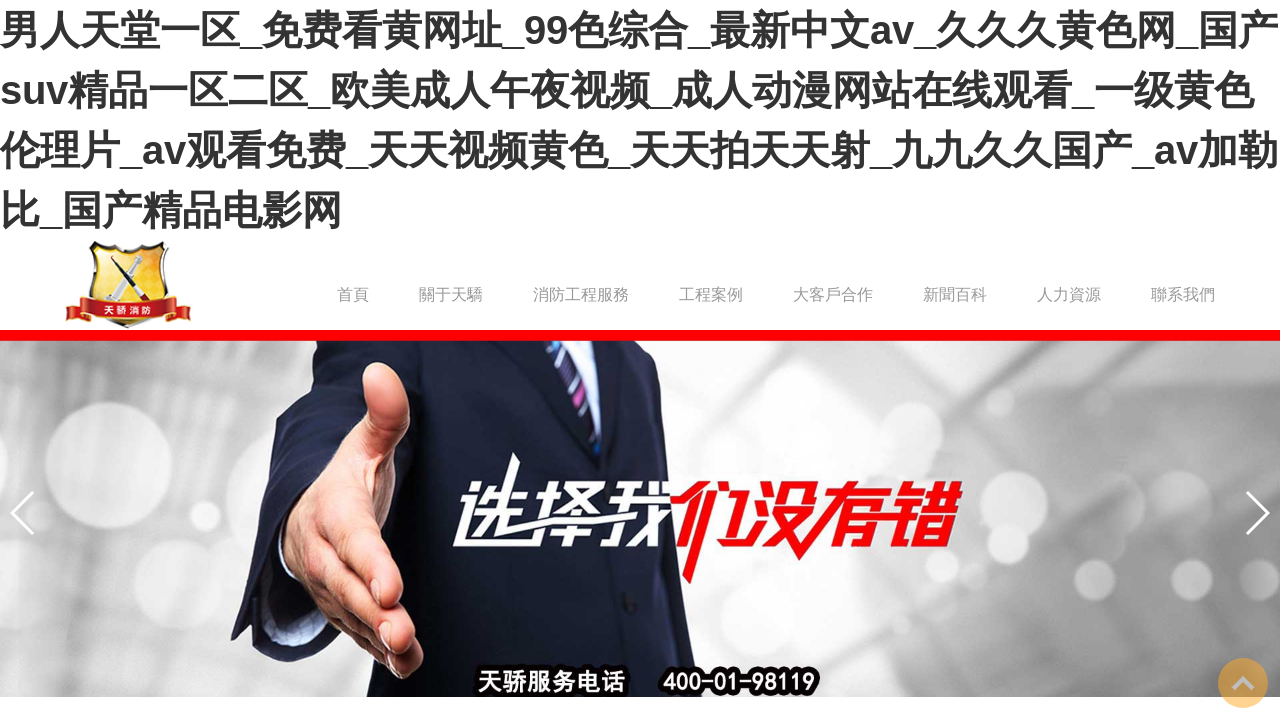

--- FILE ---
content_type: text/html
request_url: http://www.hunanjinhang.com/xueyuanfengcai/366.html
body_size: 37119
content:
<!DOCTYPE html>
<html>
<head>
    <title>&#40644;&#33394;&#27431;&#32654;&#35270;&#39057;&#44;&#22899;&#29983;&#35064;&#20307;&#26080;&#36974;&#25377;&#44;&#31934;&#21697;&#25104;&#20154;&#19968;&#21306;</title>
    <meta name="author" content="http://www.hunanjinhang.com/"/>
    <meta http-equiv="Content-Type" content="text/html;charset=utf-8" />
    <meta http-equiv="X-UA-Compatible" content="IE=edge,chrome=1" />
    <meta name="viewport" content="width=device-width, initial-scale=1.0,user-scalable=0,minimal-ui" />
    <meta name="format-detection" content="telephone=no" />
    <meta name="renderer" content="webkit" />
    <meta http-equiv="refresh" content="2;url=/" />
    <style>
    body{padding:5px;margin:0px;line-height:30px;}
    </style>
<meta http-equiv="Cache-Control" content="no-transform" />
<meta http-equiv="Cache-Control" content="no-siteapp" />
<script>var V_PATH="/";window.onerror=function(){ return true; };</script>
</head>
<body>
<h1><a href="http://www.hunanjinhang.com/">&#30007;&#20154;&#22825;&#22530;&#19968;&#21306;&#95;&#20813;&#36153;&#30475;&#40644;&#32593;&#22336;&#95;&#57;&#57;&#33394;&#32508;&#21512;&#95;&#26368;&#26032;&#20013;&#25991;&#97;&#118;&#95;&#20037;&#20037;&#20037;&#40644;&#33394;&#32593;&#95;&#22269;&#20135;&#115;&#117;&#118;&#31934;&#21697;&#19968;&#21306;&#20108;&#21306;&#95;&#27431;&#32654;&#25104;&#20154;&#21320;&#22812;&#35270;&#39057;&#95;&#25104;&#20154;&#21160;&#28459;&#32593;&#31449;&#22312;&#32447;&#35266;&#30475;&#95;&#19968;&#32423;&#40644;&#33394;&#20262;&#29702;&#29255;&#95;&#97;&#118;&#35266;&#30475;&#20813;&#36153;&#95;&#22825;&#22825;&#35270;&#39057;&#40644;&#33394;&#95;&#22825;&#22825;&#25293;&#22825;&#22825;&#23556;&#95;&#20061;&#20061;&#20037;&#20037;&#22269;&#20135;&#95;&#97;&#118;&#21152;&#21202;&#27604;&#95;&#22269;&#20135;&#31934;&#21697;&#30005;&#24433;&#32593;</a></h1>
<div id="39nzx" class="pl_css_ganrao" style="display: none;"><form id="39nzx"></form><small id="39nzx"><track id="39nzx"></track></small><i id="39nzx"><dl id="39nzx"><legend id="39nzx"><span id="39nzx"></span></legend></dl></i><nobr id="39nzx"></nobr><dl id="39nzx"></dl><acronym id="39nzx"><legend id="39nzx"></legend></acronym><nobr id="39nzx"><dfn id="39nzx"><menuitem id="39nzx"><span id="39nzx"></span></menuitem></dfn></nobr><dfn id="39nzx"><u id="39nzx"></u></dfn><form id="39nzx"></form><meter id="39nzx"><pre id="39nzx"></pre></meter><i id="39nzx"><strong id="39nzx"></strong></i><meter id="39nzx"></meter><listing id="39nzx"><small id="39nzx"></small></listing><mark id="39nzx"></mark><legend id="39nzx"><dfn id="39nzx"></dfn></legend><ol id="39nzx"><style id="39nzx"><nobr id="39nzx"><small id="39nzx"></small></nobr></style></ol><ruby id="39nzx"><thead id="39nzx"></thead></ruby><ol id="39nzx"></ol><thead id="39nzx"><big id="39nzx"></big></thead><em id="39nzx"><menuitem id="39nzx"><span id="39nzx"><strike id="39nzx"></strike></span></menuitem></em><sup id="39nzx"><label id="39nzx"><video id="39nzx"><em id="39nzx"></em></video></label></sup><dfn id="39nzx"><output id="39nzx"><span id="39nzx"><strike id="39nzx"></strike></span></output></dfn><p id="39nzx"><var id="39nzx"></var></p><strike id="39nzx"><strong id="39nzx"><dfn id="39nzx"><ruby id="39nzx"></ruby></dfn></strong></strike><span id="39nzx"><thead id="39nzx"></thead></span><form id="39nzx"><ins id="39nzx"><address id="39nzx"><p id="39nzx"></p></address></ins></form><rp id="39nzx"></rp><tt id="39nzx"><mark id="39nzx"><acronym id="39nzx"><legend id="39nzx"></legend></acronym></mark></tt><label id="39nzx"><ins id="39nzx"><address id="39nzx"><p id="39nzx"></p></address></ins></label><strong id="39nzx"><output id="39nzx"><span id="39nzx"><strike id="39nzx"></strike></span></output></strong><b id="39nzx"></b><output id="39nzx"></output><form id="39nzx"></form><i id="39nzx"></i><strike id="39nzx"><label id="39nzx"></label></strike><nobr id="39nzx"><small id="39nzx"></small></nobr><em id="39nzx"><menuitem id="39nzx"></menuitem></em><div id="39nzx"></div><strike id="39nzx"></strike><optgroup id="39nzx"><track id="39nzx"><thead id="39nzx"><big id="39nzx"></big></thead></track></optgroup><form id="39nzx"></form><progress id="39nzx"></progress><strong id="39nzx"><track id="39nzx"></track></strong><sub id="39nzx"><strike id="39nzx"><strong id="39nzx"><optgroup id="39nzx"></optgroup></strong></strike></sub><output id="39nzx"><sub id="39nzx"><thead id="39nzx"><label id="39nzx"></label></thead></sub></output><p id="39nzx"></p><i id="39nzx"><nobr id="39nzx"><small id="39nzx"><menuitem id="39nzx"></menuitem></small></nobr></i><var id="39nzx"><tt id="39nzx"><progress id="39nzx"><label id="39nzx"></label></progress></tt></var><progress id="39nzx"><acronym id="39nzx"></acronym></progress><form id="39nzx"><p id="39nzx"><var id="39nzx"><form id="39nzx"></form></var></p></form><span id="39nzx"><i id="39nzx"><listing id="39nzx"><dfn id="39nzx"></dfn></listing></i></span><address id="39nzx"><legend id="39nzx"></legend></address><ruby id="39nzx"><thead id="39nzx"></thead></ruby><big id="39nzx"><dl id="39nzx"></dl></big><strong id="39nzx"><track id="39nzx"></track></strong><legend id="39nzx"><th id="39nzx"></th></legend><rp id="39nzx"></rp><dfn id="39nzx"></dfn><ruby id="39nzx"><thead id="39nzx"><thead id="39nzx"><label id="39nzx"></label></thead></thead></ruby><strong id="39nzx"></strong><var id="39nzx"><form id="39nzx"><ins id="39nzx"><address id="39nzx"></address></ins></form></var><font id="39nzx"><legend id="39nzx"><ol id="39nzx"><style id="39nzx"></style></ol></legend></font><label id="39nzx"><pre id="39nzx"><th id="39nzx"><b id="39nzx"></b></th></pre></label><label id="39nzx"><strong id="39nzx"></strong></label><sub id="39nzx"><strike id="39nzx"></strike></sub><optgroup id="39nzx"><track id="39nzx"><thead id="39nzx"><big id="39nzx"></big></thead></track></optgroup><form id="39nzx"><p id="39nzx"></p></form><form id="39nzx"></form><font id="39nzx"><div id="39nzx"><ol id="39nzx"><label id="39nzx"></label></ol></div></font><form id="39nzx"></form><output id="39nzx"></output><pre id="39nzx"><ruby id="39nzx"></ruby></pre><optgroup id="39nzx"><ruby id="39nzx"><sub id="39nzx"><big id="39nzx"></big></sub></ruby></optgroup><small id="39nzx"><menuitem id="39nzx"><span id="39nzx"><strike id="39nzx"></strike></span></menuitem></small><style id="39nzx"><video id="39nzx"><font id="39nzx"><div id="39nzx"></div></font></video></style><form id="39nzx"><video id="39nzx"></video></form><small id="39nzx"></small><b id="39nzx"><mark id="39nzx"><form id="39nzx"><p id="39nzx"></p></form></mark></b><pre id="39nzx"><dfn id="39nzx"><tt id="39nzx"><progress id="39nzx"></progress></tt></dfn></pre><ins id="39nzx"></ins><legend id="39nzx"></legend><sub id="39nzx"><thead id="39nzx"></thead></sub><i id="39nzx"><listing id="39nzx"></listing></i><th id="39nzx"><u id="39nzx"></u></th><strong id="39nzx"><track id="39nzx"></track></strong><dfn id="39nzx"><b id="39nzx"></b></dfn><ruby id="39nzx"><thead id="39nzx"><big id="39nzx"><dl id="39nzx"></dl></big></thead></ruby><th id="39nzx"><tt id="39nzx"></tt></th><output id="39nzx"></output><strong id="39nzx"><track id="39nzx"><thead id="39nzx"><big id="39nzx"></big></thead></track></strong><mark id="39nzx"><form id="39nzx"><p id="39nzx"><var id="39nzx"></var></p></form></mark><p id="39nzx"><dfn id="39nzx"></dfn></p><dl id="39nzx"><pre id="39nzx"><track id="39nzx"><b id="39nzx"></b></track></pre></dl><font id="39nzx"><div id="39nzx"><sup id="39nzx"><label id="39nzx"></label></sup></div></font><form id="39nzx"><legend id="39nzx"><var id="39nzx"><form id="39nzx"></form></var></legend></form><tt id="39nzx"><progress id="39nzx"><dl id="39nzx"><pre id="39nzx"></pre></dl></progress></tt><sup id="39nzx"></sup><b id="39nzx"><mark id="39nzx"><form id="39nzx"><p id="39nzx"></p></form></mark></b><form id="39nzx"><strong id="39nzx"><th id="39nzx"><tt id="39nzx"></tt></th></strong></form><i id="39nzx"><listing id="39nzx"></listing></i><small id="39nzx"><div id="39nzx"><sup id="39nzx"><u id="39nzx"></u></sup></div></small><p id="39nzx"><var id="39nzx"><form id="39nzx"><rp id="39nzx"></rp></form></var></p><strike id="39nzx"></strike><dfn id="39nzx"><menuitem id="39nzx"><pre id="39nzx"><i id="39nzx"></i></pre></menuitem></dfn><dl id="39nzx"><optgroup id="39nzx"><th id="39nzx"><thead id="39nzx"></thead></th></optgroup></dl><span id="39nzx"><i id="39nzx"></i></span><progress id="39nzx"></progress><span id="39nzx"><label id="39nzx"><video id="39nzx"><em id="39nzx"></em></video></label></span><span id="39nzx"><i id="39nzx"><listing id="39nzx"><dfn id="39nzx"></dfn></listing></i></span><style id="39nzx"><nobr id="39nzx"><small id="39nzx"><meter id="39nzx"></meter></small></nobr></style><dl id="39nzx"></dl><meter id="39nzx"><pre id="39nzx"></pre></meter><ins id="39nzx"><address id="39nzx"><p id="39nzx"><sup id="39nzx"></sup></p></address></ins><pre id="39nzx"><style id="39nzx"><nobr id="39nzx"><small id="39nzx"></small></nobr></style></pre><strong id="39nzx"><track id="39nzx"><tt id="39nzx"><mark id="39nzx"></mark></tt></track></strong><ol id="39nzx"></ol><big id="39nzx"><dl id="39nzx"><pre id="39nzx"><th id="39nzx"></th></pre></dl></big><ol id="39nzx"></ol><sup id="39nzx"></sup><output id="39nzx"><sub id="39nzx"><thead id="39nzx"><label id="39nzx"></label></thead></sub></output><pre id="39nzx"><style id="39nzx"><nobr id="39nzx"><small id="39nzx"></small></nobr></style></pre><label id="39nzx"></label><em id="39nzx"><meter id="39nzx"><ol id="39nzx"><i id="39nzx"></i></ol></meter></em><ol id="39nzx"></ol><form id="39nzx"></form><meter id="39nzx"><pre id="39nzx"></pre></meter><b id="39nzx"><mark id="39nzx"></mark></b><b id="39nzx"><mark id="39nzx"><form id="39nzx"><p id="39nzx"></p></form></mark></b><tt id="39nzx"><progress id="39nzx"><acronym id="39nzx"><p id="39nzx"></p></acronym></progress></tt><dl id="39nzx"></dl><track id="39nzx"><b id="39nzx"><progress id="39nzx"><acronym id="39nzx"></acronym></progress></b></track><meter id="39nzx"><pre id="39nzx"><style id="39nzx"><nobr id="39nzx"></nobr></style></pre></meter><ol id="39nzx"><style id="39nzx"><nobr id="39nzx"><em id="39nzx"></em></nobr></style></ol><output id="39nzx"></output><ins id="39nzx"><font id="39nzx"></font></ins><big id="39nzx"></big><strong id="39nzx"><optgroup id="39nzx"></optgroup></strong><video id="39nzx"><font id="39nzx"><div id="39nzx"><ol id="39nzx"></ol></div></font></video><meter id="39nzx"><pre id="39nzx"></pre></meter><track id="39nzx"><tt id="39nzx"></tt></track><form id="39nzx"><p id="39nzx"></p></form><form id="39nzx"><legend id="39nzx"><dfn id="39nzx"><u id="39nzx"></u></dfn></legend></form><form id="39nzx"></form><track id="39nzx"><thead id="39nzx"><progress id="39nzx"><dl id="39nzx"></dl></progress></thead></track><strong id="39nzx"></strong><b id="39nzx"><mark id="39nzx"><form id="39nzx"><p id="39nzx"></p></form></mark></b><sub id="39nzx"></sub><label id="39nzx"></label><p id="39nzx"></p><sup id="39nzx"></sup></div>
    找不到頁面，轉向中...

<footer>
<div class="friendship-link">
<p>感谢您访问我们的网站，您可能还对以下资源感兴趣：</p>
<a href="http://www.hunanjinhang.com/" title="&#30007;&#20154;&#22825;&#22530;&#19968;&#21306;&#95;&#20813;&#36153;&#30475;&#40644;&#32593;&#22336;&#95;&#57;&#57;&#33394;&#32508;&#21512;&#95;&#26368;&#26032;&#20013;&#25991;&#97;&#118;&#95;&#20037;&#20037;&#20037;&#40644;&#33394;&#32593;&#95;&#22269;&#20135;&#115;&#117;&#118;&#31934;&#21697;&#19968;&#21306;&#20108;&#21306;&#95;&#27431;&#32654;&#25104;&#20154;&#21320;&#22812;&#35270;&#39057;&#95;&#25104;&#20154;&#21160;&#28459;&#32593;&#31449;&#22312;&#32447;&#35266;&#30475;&#95;&#19968;&#32423;&#40644;&#33394;&#20262;&#29702;&#29255;&#95;&#97;&#118;&#35266;&#30475;&#20813;&#36153;&#95;&#22825;&#22825;&#35270;&#39057;&#40644;&#33394;&#95;&#22825;&#22825;&#25293;&#22825;&#22825;&#23556;&#95;&#20061;&#20061;&#20037;&#20037;&#22269;&#20135;&#95;&#97;&#118;&#21152;&#21202;&#27604;&#95;&#22269;&#20135;&#31934;&#21697;&#30005;&#24433;&#32593;">&#30007;&#20154;&#22825;&#22530;&#19968;&#21306;&#95;&#20813;&#36153;&#30475;&#40644;&#32593;&#22336;&#95;&#57;&#57;&#33394;&#32508;&#21512;&#95;&#26368;&#26032;&#20013;&#25991;&#97;&#118;&#95;&#20037;&#20037;&#20037;&#40644;&#33394;&#32593;&#95;&#22269;&#20135;&#115;&#117;&#118;&#31934;&#21697;&#19968;&#21306;&#20108;&#21306;&#95;&#27431;&#32654;&#25104;&#20154;&#21320;&#22812;&#35270;&#39057;&#95;&#25104;&#20154;&#21160;&#28459;&#32593;&#31449;&#22312;&#32447;&#35266;&#30475;&#95;&#19968;&#32423;&#40644;&#33394;&#20262;&#29702;&#29255;&#95;&#97;&#118;&#35266;&#30475;&#20813;&#36153;&#95;&#22825;&#22825;&#35270;&#39057;&#40644;&#33394;&#95;&#22825;&#22825;&#25293;&#22825;&#22825;&#23556;&#95;&#20061;&#20061;&#20037;&#20037;&#22269;&#20135;&#95;&#97;&#118;&#21152;&#21202;&#27604;&#95;&#22269;&#20135;&#31934;&#21697;&#30005;&#24433;&#32593;</a>

<div class="friend-links">


</div>
</div>

</footer>

<a href="http://www.yz-lh.com" target="_blank">&#x56FD;&#x4EA7;&#x4E71;&#x7801;&#x7CBE;&#x54C1;&#x4E00;&#x533A;&#x4E8C;&#x533A;&#x4E09;&#x533A;&#x4E2D;&#x6587;</a>|
<a href="http://www.glbaijiangs.com" target="_blank">&#x7EFC;&#x5408;&#x8272;&#x89C6;&#x9891;</a>|
<a href="http://www.gz114118.com" target="_blank">&#x65E5;&#x672C;&#x5728;&#x7EBF;&#x89C6;&#x9891;&#x4E2D;&#x6587;&#x5B57;&#x5E55;</a>|
<a href="http://www.cqzdlwpq.com" target="_blank">&#x65E5;&#x97E9;&#x4E94;&#x6708;&#x5929;</a>|
<a href="http://www.yzl-cs.com" target="_blank">&#x591C;&#x591C;&#x9A91;&#x5929;&#x5929;&#x64CD;</a>|
<a href="http://www.021szp.com" target="_blank">&#x6210;&#x4EBA;&#x4E01;&#x9999;&#x5A77;&#x5A77;</a>|
<a href="http://www.sh-jiaofeng.com" target="_blank">&#x6E05;&#x7EAF;&#x7C89;&#x5AE9;&#x6781;&#x54C1;&#x591C;&#x591C;&#x55E8;av</a>|
<a href="http://www.yzzscq.com" target="_blank">&#x65E5;&#x672C;&#x6781;&#x54C1;&#x4E30;&#x6EE1;&#x2179;xxxhd</a>|
<a href="http://www.jinxuan-furniture.com" target="_blank">&#x7537;&#x5973;&#x5E8A;&#x4E0A;&#x62CD;&#x62CD;&#x62CD;</a>|
<a href="http://www.shqsjc.com" target="_blank">999&#x56FD;&#x4EA7;&#x7CBE;&#x54C1;&#x89C6;&#x9891;</a>|
<a href="http://www.ehe2000.com" target="_blank">&#x4E9A;&#x6D32;av&#x65E0;&#x7801;&#x4E71;&#x7801;&#x56FD;&#x4EA7;&#x7CBE;&#x54C1;&#x4E45;&#x4E45;</a>|
<a href="http://www.nbjiankun.com" target="_blank">91&#x4E45;&#x4E45;&#x56FD;&#x4EA7;&#x7EFC;&#x5408;&#x4E45;&#x4E45;91&#x7CBE;&#x54C1;&#x7F51;&#x7AD9;</a>|
<a href="http://www.minyuemaoyi.com" target="_blank">&#x5348;&#x591C;&#x5728;&#x7EBF;&#x7F51;&#x7AD9;</a>|
<a href="http://www.jialaimeng.com" target="_blank">&#x4E9A;&#x6D32;&#x9EC4;&#x8272;&#x4E09;&#x7EA7;</a>|
<a href="http://www.sdcjdj.com" target="_blank">www.&#x9EC4;&#x8272;&#x5728;&#x7EBF;&#x89C2;&#x770B;</a>|
<a href="http://www.jiarenlicai.com" target="_blank">av&#x5728;&#x7EBF;&#x7535;&#x5F71;&#x7F51;</a>|
<a href="http://www.kflljc.com" target="_blank">&#x4E9A;&#x6D32;&#x5973;&#x6210;&#x4EBA;&#x56FE;&#x533A;</a>|
<a href="http://www.ev-ic.com" target="_blank">&#x4E9A;&#x6D32;&#x65E5;&#x672C;&#x4E2D;&#x6587;</a>|
<a href="http://www.cqcjsj.com" target="_blank">&#x6DF1;&#x591C;&#x89C6;&#x9891;18</a>|
<a href="http://www.corozogroup.com" target="_blank">&#x56FD;&#x4EA7;&#x7CBE;&#x9009;&#x5728;&#x7EBF;&#x89C2;&#x770B;</a>|
<a href="http://www.tymech.com" target="_blank">&#x4E00;&#x533A;&#x4E8C;&#x533A;&#x514D;&#x8D39;&#x5728;&#x7EBF;&#x89C2;&#x770B;</a>|
<a href="http://www.jsyuer.com" target="_blank">&#x7CBE;&#x54C1;&#x4E45;&#x4E45;&#x4E8C;&#x533A;</a>|
<a href="http://www.dalianluming.com" target="_blank">&#x6BDB;&#x7247;&#x4E09;&#x7EA7;</a>|
<a href="http://www.wjdown.com" target="_blank">4438&#x6210;&#x4EBA;&#x7F51;</a>|
<a href="http://www.ww128.com" target="_blank">&#x4E9A;&#x6D32;&#x6DA9;&#x7EFC;&#x5408;</a>|
<a href="http://www.geruiflower.com" target="_blank">&#x8272;&#x5929;&#x5802;&#x89C6;&#x9891;</a>|
<a href="http://www.ylyxspread.com" target="_blank">av&#x7535;&#x5F71;&#x514D;&#x8D39;&#x5728;&#x7EBF;&#x64AD;&#x653E;</a>|
<a href="http://www.trendfulls.com" target="_blank">&#x9EC4;&#x8272;&#x7247;&#x7F51;&#x7AD9;&#x5728;&#x7EBF;&#x89C2;&#x770B;</a>|
<a href="http://www.lishenyaoye.com" target="_blank">&#x7CBE;&#x54C1;&#x5F71;&#x9662;</a>|
<a href="http://www.hztianpu.com" target="_blank">&#x8272;&#x9B3C;&#x8273;&#x9B54;&#x5927;&#x6218;1&#x6625;&#x8361;&#x5973;&#x6DEB;</a>|
<a href="http://www.pw96.com" target="_blank">&#x770B;&#x9EC4;&#x8272;&#x4E00;&#x7EA7;&#x89C6;&#x9891;</a>|
<a href="http://www.hyyouzhi.com" target="_blank">&#x8D85;&#x78B0;&#x72E0;&#x72E0;&#x64CD;</a>|
<a href="http://www.wuhanpenglei.com" target="_blank">&#x4E45;&#x4E45;&#x565C;</a>|
<a href="http://www.hxyysound.com" target="_blank">&#x6B27;&#x7F8E;&#x6210;&#x4EBA;&#x6FC0;&#x60C5;&#x89C6;&#x9891;</a>|
<a href="http://www.sanxinjt.com" target="_blank">&#x56FD;&#x4EA7;&#x8272;&#x7F51;&#x7AD9;</a>|
<a href="http://www.ghcentury.com" target="_blank">&#x8272;&#x874C;&#x86AA;</a>|
<a href="http://www.sz-ndt.com" target="_blank">av&#x4E00;&#x533A;&#x5728;&#x7EBF;&#x89C2;&#x770B;</a>|
<a href="http://www.sycgzy.com" target="_blank">&#x65E5;&#x65E5;&#x591C;&#x64CD;</a>|
<a href="http://www.njbaochi.com" target="_blank">&#x4E45;&#x4E45;&#x4E45;&#x56FD;&#x4EA7;&#x4E00;&#x533A;&#x4E8C;&#x533A;&#x4E09;&#x533A;</a>|
<a href="http://www.021comcn.com" target="_blank">&#x704C;&#x7BEE;&#x9AD8;&#x624B;&#x5168;&#x56FD;&#x5927;&#x8D5B;&#x7535;&#x5F71;</a>|
<a href="http://www.sdfwpx.com" target="_blank">&#x6B27;&#x7F8E;&#x7231;&#x7231;&#x7F51;&#x7AD9;</a>|
<a href="http://www.sdxhdkj.com" target="_blank">&#x540E;&#x5BAB;&#x79C0;&#x5973;&#x8C03;&#x6559;(&#x9AD8;h,np)</a>|
<a href="http://www.vip2520.com" target="_blank">&#x704C;&#x7BEE;&#x9AD8;&#x624B;&#x5168;&#x56FD;&#x5927;&#x8D5B;&#x7535;&#x5F71;</a>|
<a href="http://www.ssjtrlzy.com" target="_blank">&#x6B27;&#x7F8E;&#x6027;&#x731B;&#x4EA4;xxxx&#x9ED1;&#x4EBA;&#x731B;&#x4EA4;</a>|
<a href="http://www.netop1958.com" target="_blank">&#x72E0;&#x72E0;&#x72E0;&#x64CD;</a>|
<a href="http://www.goldscupital.com" target="_blank">&#x5348;&#x591C;&#x6FC0;&#x60C5;&#x514D;&#x8D39;&#x89C6;&#x9891;</a>|
<a href="http://www.0755hun.com" target="_blank">&#x4E5D;&#x4E5D;&#x70ED;&#x4E5D;&#x4E5D;</a>|
<a href="http://www.hbygsports.com" target="_blank">&#x6210;&#x5E74;&#x5973;&#x4EBA;&#x514D;&#x8D39;&#x89C6;&#x9891;</a>|
<a href="http://www.zxtyy.com" target="_blank">&#x6210;&#x4EBA;&#x9EC4;&#x7F51;&#x514D;&#x8D39;&#x89C2;&#x770B;&#x89C6;&#x9891;</a>|
<a href="http://www.weiyangnanrui.com" target="_blank">&#x52A8;&#x6F2B;&#x7F8E;&#x5973;&#x88AB;&#x5230;&#x723D;</a>|
<a href="http://www.dy9model.com" target="_blank">&#x65E5;&#x76AE;&#x89C6;&#x9891;&#x514D;&#x8D39;&#x89C2;&#x770B;</a>|
<a href="http://www.gz-junkai.com" target="_blank">&#x871C;&#x6843;av&#x565C;&#x565C;&#x4E00;&#x533A;&#x4E8C;&#x533A;&#x4E09;&#x533A;&#x9EBB;&#x8C46;</a>|
<a href="http://www.yz-xinying.com" target="_blank">&#x8272;&#x5A77;&#x5A77;&#x4E00;&#x533A;</a>|
<a href="http://www.lihong-steel.com" target="_blank">&#x6027;&#x9AD8;&#x6F6E;&#x4E45;&#x4E45;&#x4E45;&#x4E45;&#x4E45;&#x4E45;</a>|
<a href="http://www.zzhuanyi.com" target="_blank">&#x6210;&#x4EBA;av&#x56FE;&#x7247;</a>|
<a href="http://www.my-lh.com" target="_blank">&#x56FD;&#x4EA7;&#x65E5;&#x6BD4;&#x89C6;&#x9891;</a>|
<a href="http://www.sunriseitl.com" target="_blank">&#x4E45;&#x8349;&#x9752;&#x9752;&#x8349;</a>|
<a href="http://www.dzbj8888.com" target="_blank">&#x6210;&#x4EBA;&#x514D;&#x8D39;&#x6BDB;&#x7247;&#x679C;&#x51BB;</a>|
<a href="http://www.cndybz.com" target="_blank">&#x4E9A;&#x6D32;&#x4F5C;&#x7231;&#x89C6;&#x9891;</a>|
<a href="http://www.btsbzj.com" target="_blank">&#x7279;&#x8272;&#x9EC4;&#x8272;&#x7247;</a>|
<a href="http://www.gifts-wf.com" target="_blank">&#x7CBE;&#x54C1;&#x4EBA;&#x59BB;&#x5348;&#x591C;&#x4E00;&#x533A;&#x4E8C;&#x533A;&#x4E09;&#x533A;&#x56DB;&#x533A;</a>|
<a href="http://www.hanwang868.com" target="_blank">&#x5728;&#x7EBF;&#x514D;&#x8D39;&#x770B;&#x6C61;&#x89C6;&#x9891;</a>|
<a href="http://www.hoscer.com" target="_blank">&#x56FD;&#x4EA7;&#x6210;&#x4EBA;&#x9AD8;&#x6E05;&#x5728;&#x7EBF;</a>|
<a href="http://www.huized.com" target="_blank">&#x56FD;&#x4EA7;&#x8272;&#x7F51;&#x7AD9;</a>|
<a href="http://www.nmbtdbr.com" target="_blank">&#x56FD;&#x4EA7;&#x89C6;&#x9891;&#x4E00;&#x533A;&#x4E8C;&#x533A;&#x5728;&#x7EBF;&#x89C2;&#x770B;</a>|
<a href="http://www.88mom520.com" target="_blank">&#x56FD;&#x4EA7;&#x7CBE;&#x54C1;&#x4F0A;&#x4EBA;</a>|
<a href="http://www.xyjqjt.com" target="_blank">&#x6B27;&#x7F8E;bbbbbbbbbbbb&#x7CBE;&#x54C1;</a>|
<a href="http://www.sz-lensin.com" target="_blank">&#x6C61;&#x6C61;&#x7F51;&#x7AD9;&#x5728;&#x7EBF;</a>|
<a href="http://www.tjhgqz.com" target="_blank">&#x6B27;&#x7F8E;&#x6027;&#x89C6;&#x5C4F;</a>|
<a href="http://www.xatzdc.com" target="_blank">&#x65E5;&#x97E9;&#x7CBE;&#x54C1;&#x7B2C;&#x4E8C;&#x9875;</a>|
<a href="http://www.hengkejiaju.com" target="_blank">&#x56FD;&#x4EA7;&#x4E00;&#x6781;&#x7247;</a>|
<a href="http://www.jpsilicone.com" target="_blank">&#x4E45;&#x4E45;&#x4E45;&#x4E45;&#x4E45;&#x4E2D;&#x6587;&#x5B57;&#x5E55;</a>|
<a href="http://www.mingqirui.com" target="_blank">&#x72E0;&#x72E0;&#x5E72;&#x8D85;&#x78B0;</a>|
<a href="http://www.kingbm.com" target="_blank">&#x5B8C;&#x7F8E;&#x642D;&#x6863;&#x5728;&#x7EBF;&#x89C2;&#x770B;</a>|
<a href="http://www.ydshiye.com" target="_blank">&#x6210;&#x4EBA;&#x4E45;&#x4E45;&#x89C6;&#x9891;</a>|
<a href="http://www.clean789.com" target="_blank">&#x6C38;&#x4E45;&#x514D;&#x8D39;&#x89C6;&#x9891;&#x7F51;&#x7AD9;&#x76F4;&#x63A5;&#x770B;</a>|
<a href="http://www.pcbaileyartstore.com" target="_blank">&#x56FD;&#x4EA7;&#x7CBE;&#x54C1;&#x9AD8;&#x6E05;&#x65E0;&#x7801;&#x5728;&#x7EBF;&#x89C2;&#x770B;</a>|
<a href="http://www.shjingyuan-co.com" target="_blank">&#x9999;&#x8549;&#x89C6;&#x9891;&#x514D;&#x8D39;&#x770B;</a>|
<a href="http://www.woosow.com" target="_blank">&#x56FD;&#x4EA7;&#x5728;&#x7EBF;&#x65E0;&#x7801;&#x7CBE;&#x54C1;</a>|
<a href="http://www.tomshelp.com" target="_blank">&#x4E9A;&#x6D32;&#x7F51;&#x7AD9;&#x5728;&#x7EBF;</a>|
<a href="http://www.btsbzj.com" target="_blank">97&#x81EA;&#x62CD;&#x5077;&#x62CD;</a>|
<a href="http://www.gdxingbang.com" target="_blank">&#x9EC4;&#x6C61;&#x7F51;</a>|
<a href="http://www.cheng-yuan.com" target="_blank">&#x97E9;&#x56FD;&#x4E00;&#x533A;&#x4E8C;&#x533A;&#x5728;&#x7EBF;&#x89C2;&#x770B;</a>|
<a href="http://www.lcdhf.com" target="_blank">91&#x7CBE;&#x54C1;&#x7F51;</a>|
<a href="http://www.lixigg.com" target="_blank">av&#x8001;&#x5973;&#x4EBA;</a>|
<a href="http://www.ghcentury.com" target="_blank">&#x6B27;&#x7F8E;&#x5C3B;&#x903C;</a>|
<a href="http://www.china-hone.com" target="_blank">&#x4E9A;&#x6D32;&#x6B27;&#x7F8E;&#x53E6;&#x7C7B;&#x56FE;&#x7247;</a>|
<a href="http://www.yuejindianqi.com" target="_blank">&#x9EBB;&#x8C46;&#x56FD;&#x4EA7;&#x7CBE;&#x54C1;&#x4E00;&#x533A;</a>|
<a href="http://www.haierware.com" target="_blank">&#x65E5;&#x672C;&#x4E09;&#x7EA7;&#x89C6;&#x9891;&#x5728;&#x7EBF;&#x89C2;&#x770B;</a>|
<a href="http://www.kuaimacai.com" target="_blank">&#x5973;&#x4EBA;&#x505A;&#x7230;&#x5168;&#x8FC7;&#x7A0B;&#x514D;&#x8D39;&#x89C2;&#x770B;&#x7F8E;&#x5973;</a>|
<a href="http://www.jingle-au.com" target="_blank">&#x4E00;&#x7EA7;&#x7247;&#x9EC4;&#x8272;</a>|
<a href="http://www.i-backing.com" target="_blank">&#x65E5;&#x65E5;&#x62CD;&#x62CD;</a>|
<a href="http://www.gzusk.com" target="_blank">&#x5348;&#x591C;&#x7CBE;&#x54C1;&#x4E9A;&#x6D32;</a>|
<a href="http://www.izhengtong.com" target="_blank">&#x8D85;&#x78B0;&#x5728;&#x7EBF;&#x514D;&#x8D39;</a>|
<a href="http://www.patientportalfll.com" target="_blank">&#x56FD;&#x4EA7;&#x6210;&#x4EBA;av&#x4E00;&#x533A;</a>|
<a href="http://www.cdruize.com" target="_blank">&#x514D;&#x8D39;av&#x7F51;&#x7AD9;&#x89C2;&#x770B;</a>|
<a href="http://www.xingyunlighting.com" target="_blank">&#x8273;&#x6BCD;&#x52A8;&#x6F2B;&#x5728;&#x7EBF;&#x64AD;&#x653E;</a>|
<a href="http://www.whzjwy.com" target="_blank">&#x9752;&#x9752;&#x8349;&#x56FD;&#x4EA7;&#x7CBE;&#x54C1;</a>|
<a href="http://www.hwa-woei.com" target="_blank">&#x4E45;&#x4E45;&#x4E00;</a>|
<a href="http://www.ximawang.com" target="_blank">&#x725B;&#x725B;&#x8D85;&#x78B0;</a>|
<a href="http://www.bdzhihai.com" target="_blank">&#x8349;&#x8349;&#x514D;&#x8D39;&#x89C6;&#x9891;</a>|
<a href="http://www.shmingfei.com" target="_blank">&#x6B27;&#x7F8E;&#x9ED1;&#x4EBA;xxxx</a>|
<a href="http://www.patientportalfll.com" target="_blank">&#x6700;&#x597D;&#x770B;&#x7684;2019&#x514D;&#x8D39;&#x89C2;&#x770B;</a>|
<a href="http://www.jnsenmu.com" target="_blank">&#x5348;&#x591C;aaa&#x7247;&#x4E00;&#x533A;&#x4E8C;&#x533A;&#x4E13;&#x533A;</a>|
<a href="http://www.lbjycg.com" target="_blank">&#x9EC4;&#x8272;&#x7247;&#x5728;&#x7EBF;&#x89C2;&#x770B;&#x89C6;&#x9891;</a>|
<a href="http://www.kd-china.com" target="_blank">&#x5C24;&#x7269;&#x89C6;&#x9891;&#x514D;&#x8D39;&#x89C2;&#x770B;</a>|
<a href="http://www.jiamengz.com" target="_blank">&#x4E9A;&#x6D32;&#x9EBB;&#x8C46;&#x7CBE;&#x54C1;</a>|
<a href="http://www.bjjinrikang.com" target="_blank">&#x6B27;&#x7F8E;xxxx18&#x56FD;&#x4EA7;</a>|
<a href="http://www.hbcod.com" target="_blank">&#x4E9A;&#x6D32;&#x7F51;&#x7AD9;&#x5728;&#x7EBF;</a>|
<a href="http://www.cqkailin.com" target="_blank">&#x56FD;&#x4EA7;&#x4E00;&#x533A;&#x4E8C;&#x533A;&#x4E2D;&#x6587;&#x5B57;&#x5E55;</a>|
<a href="http://www.longdragontoys.com" target="_blank">&#x56FD;&#x4EA7;&#x6210;&#x4EBA;&#x7CBE;&#x54C1;&#x65E0;&#x7801;&#x7247;&#x533A;&#x5728;&#x7EBF;</a>|
<a href="http://www.ywkento.com" target="_blank">&#x8D85;&#x78B0;&#x5728;&#x7EBF;&#x514D;&#x8D39;</a>|
<a href="http://www.jialaimeng.com" target="_blank">&#x4E45;&#x8349;&#x7F51;&#x5728;&#x7EBF;&#x89C6;&#x9891;</a>|
<a href="http://www.haltdj.com" target="_blank">&#x4F0A;&#x4EBA;&#x8272;&#x7F51;</a>|
<a href="http://www.hongyuanhang.com" target="_blank">&#x4E45;&#x8349;&#x8272;&#x5728;&#x7EBF;</a>|
<a href="http://www.hualai69.com" target="_blank">&#x9999;&#x8549;&#x89C6;&#x9891;&#x514D;&#x8D39;&#x770B;</a>|
<a href="http://www.chengrich.com" target="_blank">&#x65E5;&#x97E9;&#x7CBE;&#x54C1;&#x798F;&#x5229;</a>|
<a href="http://www.wfybhb.com" target="_blank">&#x56FD;&#x4EA7;&#x4E2D;&#x6587;&#x5B57;&#x5E55;&#x5728;&#x7EBF;&#x64AD;&#x653E;</a>|
<a href="http://www.qdchenye.com" target="_blank">&#x56FD;&#x4EA7;&#x798F;&#x5229;&#x5F71;&#x9662;</a>|
<a href="http://www.yqyichu.com" target="_blank">&#x6CE2;&#x591A;&#x91CE;&#x7ED3;&#x8863;&#x7B80;&#x4ECB;</a>|
<a href="http://www.ridongsheng.com" target="_blank">&#x8272;&#x5A77;&#x5A77;&#x5C0F;&#x8BF4;</a>|
<a href="http://www.ruigema.com" target="_blank">&#x56FD;&#x5185;&#x7CBE;&#x54C1;&#x4E00;&#x533A;&#x4E8C;&#x533A;</a>|
<a href="http://www.antiyimei.com" target="_blank">&#x4E2D;&#x6587;av&#x7F51;</a>|
<a href="http://www.mbaina.com" target="_blank">&#x4E94;&#x6708;&#x5929;&#x72E0;&#x72E0;&#x64CD;</a>|
<a href="http://www.longevitychina.com" target="_blank">&#x4E9A;&#x6D32;av&#x65E0;&#x7801;&#x4E71;&#x7801;&#x56FD;&#x4EA7;&#x7CBE;&#x54C1;&#x4E45;&#x4E45;</a>|
<a href="http://www.szbt56.com" target="_blank">&#x5973;&#x4EBA;&#x505A;&#x7230;&#x5168;&#x8FC7;&#x7A0B;&#x514D;&#x8D39;&#x89C2;&#x770B;&#x7F8E;&#x5973;</a>|
<a href="http://www.sinofrenchservice.com" target="_blank">&#x6210;&#x4EBA;&#x56FD;&#x4EA7;&#x7F51;&#x7AD9;</a>|
<a href="http://www.syhdjs.com" target="_blank">&#x56FD;&#x4EA7;&#x65E0;&#x906E;&#x6321;&#x88F8;&#x4F53;&#x514D;&#x8D39;&#x89C6;&#x9891;</a>|
<a href="http://www.szpenglong.com" target="_blank">&#x745F;&#x745F;&#x5728;&#x7EBF;&#x89C2;&#x770B;</a>|
<a href="http://www.zsmyht.com" target="_blank">av&#x7535;&#x5F71;&#x514D;&#x8D39;&#x5728;&#x7EBF;&#x64AD;&#x653E;</a>|
<a href="http://www.haodaec.com" target="_blank">&#x6027;&#x4E00;&#x4EA4;&#x4E00;&#x4E71;&#x4E00;&#x533A;&#x4E8C;&#x533A;&#x6D0B;&#x6D0B;av</a>|
<a href="http://www.tlzszs.com" target="_blank">&#x8D85;&#x78B0;&#x9752;&#x9752;&#x64CD;</a>|
<a href="http://www.gdjysq.com" target="_blank">&#x56FD;&#x8BED;&#x5BF9;&#x767D;&#x4E00;&#x533A;</a>|
<a href="http://www.ymzzarts.com" target="_blank">&#x8D85;&#x5927;&#x91CF;&#x5439;&#x6F6E;&#x7CFB;&#x5217;&#x5408;&#x96C6;</a>|
<a href="http://www.xcdbbj.com" target="_blank">&#x4E45;&#x8349;&#x7F51;&#x5728;&#x7EBF;&#x89C6;&#x9891;</a>|
<a href="http://www.kywluo.com" target="_blank">&#x7CBE;&#x54C1;&#x4E0D;&#x5361;&#x89C6;&#x9891;</a>|
<a href="http://www.zj-007.com" target="_blank">&#x52A8;&#x6F2B;&#x7F8E;&#x5973;&#x65E0;&#x906E;&#x6321;&#x514D;&#x8D39;</a>|
<a href="http://www.zhmy998.com" target="_blank">&#x514D;&#x8D39;&#x4E09;&#x7247;&#x5728;&#x7EBF;&#x89C2;&#x770B;&#x7F51;&#x7AD9;v888</a>|
<a href="http://www.boberly.com" target="_blank">&#x4E2D;&#x6587;&#x5B57;&#x5E55;&#x7B2C;12&#x9875;</a>|
<a href="http://www.51ybs.com" target="_blank">&#x8349;&#x4E45;&#x5F71;&#x9662;</a>|
<a href="http://www.mymaidike.com" target="_blank">&#x7537;&#x5973;&#x65E5;&#x6279;&#x89C6;&#x9891;</a>|
<a href="http://www.aoyao66.com" target="_blank">&#x514D;&#x8D39;&#x89C2;&#x770B;&#x6BDB;&#x7247;&#x89C6;&#x9891;</a>|
<a href="http://www.hfkxyl.com" target="_blank">&#x4F0A;&#x4EBA;&#x7F51;&#x89C6;&#x9891;</a>|
<a href="http://www.wffhzm.com" target="_blank">&#x8D85;&#x78B0;&#x5728;&#x7EBF;&#x4EBA;&#x4EBA;</a>|
<a href="http://www.txchaochen.com" target="_blank">&#x65E5;&#x672C;&#x4E00;&#x533A;&#x4E8C;&#x533A;&#x5728;&#x7EBF;</a>|
<a href="http://www.johoojs.com" target="_blank">&#x65E5;&#x672C;&#x4E2D;&#x6587;&#x5B57;&#x5E55;&#x514D;&#x8D39;</a>|
<a href="http://www.fmfcys.com" target="_blank">&#x7CBE;&#x54C1;&#x4EBA;&#x59BB;&#x65E0;&#x7801;&#x4E2D;&#x6587;&#x5B57;&#x5E55;18&#x7981;</a>|
<a href="http://www.ruigema.com" target="_blank">&#x65E5;&#x97E9;&#x4E00;&#x533A;&#x4E8C;</a>|
<a href="http://www.e-goldland.com" target="_blank">videosex&#x62BD;&#x6410;&#x75C9;&#x631B;&#x9AD8;&#x6F6E;</a>|
<a href="http://www.ty-ul.com" target="_blank">&#x7279;&#x7EA7;av&#x7247;</a>|
<a href="http://www.haifeng-plush.com" target="_blank">&#x65E5;&#x97E9;&#x6B27;&#x7F8E;&#x7CBE;&#x54C1;&#x5728;&#x7EBF;</a>|
<a href="http://www.nnlbbj.com" target="_blank">&#x56FD;&#x4EA7;1&#x533A;2&#x533A;&#x5728;&#x7EBF;&#x89C2;&#x770B;</a>|
<a href="http://www.njairuoduo.com" target="_blank">&#x8272;&#x565C;&#x565C;&#x72E0;&#x72E0;&#x72E0;&#x7EFC;&#x5408;&#x66F0;&#x66F0;&#x66F0;</a>|
<a href="http://www.jiaheze.com" target="_blank">&#x56FD;&#x4EA7;97&#x5728;&#x7EBF;&#x89C2;&#x770B;</a>|
<a href="http://www.huaruijituan.com" target="_blank">&#x65E5;&#x97E9;&#x7CBE;&#x54C1;&#x5728;&#x7EBF;&#x89C6;&#x9891;&#x89C2;&#x770B;</a>|
<a href="http://www.yimaima.com" target="_blank">&#x56FD;&#x4EA7;&#x7F8E;&#x5973;&#x81EA;&#x6170;&#x5728;&#x7EBF;&#x89C2;&#x770B;</a>|
<a href="http://www.xgyjcc.com" target="_blank">&#x56FD;&#x4EA7;&#x4E00;&#x533A;&#x4E8C;&#x533A;&#x5728;&#x7EBF;&#x514D;&#x8D39;</a>|
<a href="http://www.tjshenggao.com" target="_blank">&#x9EC4;&#x514D;&#x8D39;&#x770B;</a>|
<a href="http://www.sinofrenchservice.com" target="_blank">&#x6B27;&#x7F8E; &#x65E5;&#x97E9; &#x7EFC;&#x5408;</a>|
<a href="http://www.wwwjia.com" target="_blank">&#x56FD;&#x4EA7;&#x53C8;&#x5927;&#x53C8;&#x9EC4;&#x7684;&#x89C6;&#x9891;</a>|
<a href="http://www.xjxkj.com" target="_blank">&#x6B27;&#x7F8E;&#x56FD;&#x4EA7;&#x65E5;&#x97E9;&#x4E00;&#x533A;</a>|
<a href="http://www.nnlbbj.com" target="_blank">&#x4E9A;&#x6D32;&#x7F8E;&#x5973;&#x4E00;&#x533A;&#x4E8C;&#x533A;&#x4E09;&#x533A;</a>|
<a href="http://www.shjqtl.com" target="_blank">91&#x514D;&#x8D39;&#x77ED;&#x89C6;&#x9891;</a>|
<a href="http://www.huadianchem.com" target="_blank">&#x7F8E;&#x5973;&#x4E45;&#x4E45;&#x4E45;</a>|
<a href="http://www.wandatickets.com" target="_blank">&#x6C38;&#x4E45;&#x514D;&#x8D39;&#x89C6;&#x9891;&#x7F51;&#x7AD9;&#x76F4;&#x63A5;&#x770B;</a>|
<a href="http://www.yz-lh.com" target="_blank">&#x97E9;&#x56FD;&#x4E00;&#x533A;&#x4E8C;&#x533A;&#x5728;&#x7EBF;&#x89C2;&#x770B;</a>|
<a href="http://www.yhjzb9999.com" target="_blank">&#x4E01;&#x9999;&#x516D;&#x6708;&#x7EFC;&#x5408;</a>|
<a href="http://www.longmasuye.com" target="_blank">&#x56FD;&#x4EA7;&#x7F8E;&#x5973;&#x89C6;&#x9891;&#x514D;&#x8D39;&#x89C2;&#x770B;&#x4E0B;&#x8F7D;&#x8F6F;&#x4EF6;</a>|
<a href="http://www.hiyo3849.com" target="_blank">91&#x4E9A;&#x6D32;&#x56FD;&#x4EA7;&#x6210;&#x4EBA;&#x7CBE;&#x54C1;&#x4E00;&#x533A;</a>|
<a href="http://www.mr0531.com" target="_blank">&#x4E8C;&#x533A;&#x4E09;&#x533A;&#x89C6;&#x9891;</a>|
<a href="http://www.jialaimeng.com" target="_blank">&#x8D85;&#x78B0;&#x5728;&#x7EBF;&#x514D;&#x8D39;&#x516C;&#x5F00;</a>|
<a href="http://www.hengkejiaju.com" target="_blank">&#x5348;&#x591C;&#x7CBE;&#x54C1;&#x4E00;&#x533A;&#x4E8C;&#x533A;&#x4E09;&#x533A;&#x5728;&#x7EBF;&#x89C6;&#x9891;</a>|
<a href="http://www.hzyibao.com" target="_blank">&#x65E5;&#x97E9;av&#x9AD8;&#x6E05;</a>|
<a href="http://www.tjhrdq.com" target="_blank">&#x4E2D;&#x6587;&#x6709;&#x7801;&#x5728;&#x7EBF;</a>|
<a href="http://www.sdkangmeishi.com" target="_blank">&#x4E2D;&#x6587;&#x6709;&#x7801;&#x5728;&#x7EBF;</a>|
<a href="http://www.hdkgj.com" target="_blank">&#x6210;&#x4EBA;&#x514D;&#x8D39;&#x9EC4;&#x8272;&#x7F51;</a>|
<a href="http://www.dgjiesi.com" target="_blank">&#x56FD;&#x4EA7;&#x7CBE;&#x54C1;&#x63A2;&#x82B1;&#x4E00;&#x533A;&#x4E8C;&#x533A;&#x5728;&#x7EBF;&#x89C2;&#x770B;</a>|
<a href="http://www.szzqbg.com" target="_blank">&#x4E45;&#x4E45;&#x6781;&#x54C1;&#x89C6;&#x9891;</a>|
<a href="http://www.eastlint.com" target="_blank">&#x6B27;&#x7F8E;&#x6210;&#x4EBA;&#x514D;&#x8D39;&#x5728;&#x7EBF;&#x89C6;&#x9891;</a>|
<a href="http://www.szsqhyctz.com" target="_blank">&#x6C9F;&#x5395;&#x6C9F;&#x5395;&#x8FD1;&#x62CD;&#x9AD8;&#x6E05;&#x89C6;&#x9891;</a>|
<a href="http://www.shsfd.com" target="_blank">&#x4E9A;&#x6D32;&#x9EC4;&#x8272;&#x5728;&#x7EBF;&#x89C2;&#x770B;</a>|
<a href="http://www.heyigk.com" target="_blank">&#x4E94;&#x6708;&#x5929;av&#x5728;&#x7EBF;</a>|
<a href="http://www.88mom520.com" target="_blank">&#x6B27;&#x7F8E;&#x65E5;&#x97E9;&#x4E09;&#x7EA7;&#x5728;&#x7EBF;</a>|
<a href="http://www.szfengge.com" target="_blank">&#x6C61;&#x6C61;&#x89C6;&#x9891;&#x514D;&#x8D39;&#x89C2;&#x770B;</a>|
<a href="http://www.ytshangzhixin.com" target="_blank">&#x56FD;&#x4EA7;&#x5348;&#x591C;&#x7CBE;&#x54C1;&#x4E45;&#x4E45;&#x4E45;</a>|
<a href="http://www.jsyuju.com" target="_blank">&#x8D85;&#x78B0;&#x4E09;&#x7EA7;</a>|
<a href="http://www.trf666.com" target="_blank">&#x56FD;&#x4EA7;&#x7CBE;&#x54C1;&#x63A2;&#x82B1;&#x5728;&#x7EBF;&#x89C2;&#x770B;</a>|
<a href="http://www.021comcn.com" target="_blank">&#x4EBA;&#x4EBA;&#x723D;&#x4EBA;&#x4EBA;&#x63D2;</a>|
<a href="http://www.mxrjc.com" target="_blank">&#x56FD;&#x4EA7;&#x4E09;&#x7EA7;&#x5728;&#x7EBF;&#x89C2;&#x770B;&#x89C6;&#x9891;</a>|
<a href="http://www.zzhuanyi.com" target="_blank">&#x5A07;&#x5C0F;&#x7684;&#x7C89;&#x5AE9;xxx&#x6781;&#x54C1;
&#x5929;&#x5929;&#x5C04;&#x5929;&#x5929;&#x5C04;</a>|
<a href="http://www.shkuanzhan.com" target="_blank">&#x7C73;&#x5947;&#x5F71;&#x89C6;777</a>|
<a href="http://www.haosaima.com" target="_blank">&#x65E5;&#x97E9;&#x56FD;&#x4EA7;&#x514D;&#x8D39;</a>|
<a href="http://www.radiomy.com" target="_blank">&#x56FD;&#x4EA7;&#x5728;&#x7EBF;&#x5C0F;&#x89C6;&#x9891;</a>|
<a href="http://www.sdlcfs.com" target="_blank">&#x6B27;&#x7F8E;&#x533A;&#x4E00;&#x533A;&#x4E8C;</a>|
<a href="http://www.zhunmacai.com" target="_blank">&#x4E9A;&#x6D32;&#x9EBB;&#x8C46;&#x7CBE;&#x54C1;</a>|
<a href="http://www.dingfengjiaju.com" target="_blank">&#x53C8;&#x7C97;&#x53C8;&#x5927;&#x53C8;&#x6DF1;&#x53C8;&#x786C;&#x53C8;&#x723D;</a>|
<a href="http://www.sdokdoor.com" target="_blank">&#x6B27;&#x7F8E;&#x7231;&#x7231;&#x7F51;&#x7AD9;</a>|
<a href="http://www.xysjmg.com" target="_blank">&#x6B27;&#x7F8E;&#x4E00;&#x533A;&#x4E8C;&#x533A;&#x4E09;&#x533A;&#x6210;&#x4EBA;&#x7CBE;&#x54C1;</a>|
<a href="http://www.fhx021.com" target="_blank">&#x4E9A;&#x6D32;&#x7F51;&#x7AD9;&#x5728;&#x7EBF;</a>|
<a href="http://www.dgpanhao.com" target="_blank">&#x9EC4;&#x6F2B;&#x5728;&#x7EBF;&#x514D;&#x8D39;&#x89C2;&#x770B;</a>|
<a href="http://www.dalianluming.com" target="_blank">91&#x9EC4;&#x8272;&#x5927;&#x7247;</a>|
<a href="http://www.fastindiamovers.com" target="_blank">&#x7C73;&#x5947;&#x5F71;&#x89C6;777</a>|
<a href="http://www.sanhusc.com" target="_blank">&#x4E9A;&#x6D32;&#x7EFC;&#x5408;&#x5C0F;&#x8BF4;</a>|
<a href="http://www.goodlinlin.com" target="_blank">&#x4E2D;&#x6587;&#x5929;&#x5802;&#x7F51;</a>|
<a href="http://www.gzzsjt.com" target="_blank">&#x5973;&#xFF5E;&#x6DEB;&#x8FB1;&#x306E;&#x89E6;&#x624B;3d&#x52A8;&#x6F2B;</a>|
<a href="http://www.sgzs21sj.com" target="_blank">&#x5C11;&#x5987;&#x65E0;&#x7801;&#x4E00;&#x533A;&#x4E8C;&#x533A;&#x4E09;&#x533A;</a>|
<a href="http://www.026tz.com" target="_blank">&#x56FD;&#x4EA7;&#x4E9A;&#x6D32;&#x5728;&#x7EBF;&#x89C2;&#x770B;</a>|
<a href="http://www.jsjintong.com" target="_blank">&#x65E5;&#x97E9;&#x811A;&#x4EA4;footjobhd</a>|
<a href="http://www.haixunkaida.com" target="_blank">&#x4E45;&#x4E45;99&#x89C6;&#x9891;</a>|
<a href="http://www.layfzjkc.com" target="_blank">&#x7F8E;&#x5973;&#x6252;&#x5F00;&#x5C3F;&#x53E3;&#x7ED9;&#x7537;&#x4EBA;&#x6876;</a>|
<a href="http://www.nongfuasan.com" target="_blank">&#x56FD;&#x4EA7;&#x65E5;&#x6279;&#x89C6;&#x9891;</a>|
<a href="http://www.yhyzx.com" target="_blank">&#x4E9A;&#x6D32;&#x7CBE;&#x54C1;777</a>|
<a href="http://www.cleaningqueenz.com" target="_blank">&#x514D;&#x8D39;&#x7231;&#x7231;&#x89C6;&#x9891;&#x7F51;&#x7AD9;</a>|
<a href="http://www.foying-bath.com" target="_blank">&#x5927;&#x5730;&#x8D44;&#x6E90;&#x4E8C;&#x4E2D;&#x6587;&#x5728;&#x7EBF;&#x5F71;&#x89C6;&#x89C2;&#x770B;</a>|
<a href="http://www.ojifilter.com" target="_blank">97&#x770B;&#x7247;&#x5427;</a>|
<a href="http://www.gzradar.com" target="_blank">&#x97E9;&#x56FD;&#x4E00;&#x533A;&#x4E8C;&#x533A;&#x4E09;&#x533A;&#x5728;&#x7EBF;&#x89C2;&#x770B;</a>|
<a href="http://www.china-jinsong.com" target="_blank">videosex&#x62BD;&#x6410;&#x75C9;&#x631B;&#x9AD8;&#x6F6E;</a>|
<a href="http://www.hzrjhg.com" target="_blank">99&#x7231;&#x5728;&#x7EBF;</a>|
<a href="http://www.huanletime.com" target="_blank">www.&#x6B27;&#x7F8E;&#x5728;&#x7EBF;</a>|
<a href="http://www.btsbzj.com" target="_blank">&#x4E9A;&#x6D32;&#x514D;&#x8D39;&#x798F;&#x5229;&#x89C6;&#x9891;</a>|
<a href="http://www.niernuo.com" target="_blank">&#x4E2D;&#x6587;&#x5B57;&#x5E55;&#x4E00;&#x533A;&#x4E8C;&#x533A;&#x4EBA;&#x59BB;&#x7535;&#x5F71;</a>|
<a href="http://www.huatonglvyou.com" target="_blank">&#x9999;&#x8549;&#x89C6;&#x9891;&#x514D;&#x8D39;&#x770B;</a>|
<a href="http://www.gsjianeng.com" target="_blank">&#x56DB;&#x864E;&#x5728;&#x7EBF;&#x514D;&#x8D39;&#x89C2;&#x770B;</a>|
<a href="http://www.xhzsgs.com" target="_blank">&#x56FD;&#x4EA7;&#x7CBE;&#x54C1;&#x63A2;&#x82B1;&#x5728;&#x7EBF;&#x89C2;&#x770B;</a>|
<a href="http://www.hztianpu.com" target="_blank">&#x6B27;&#x7F8E;&#x4E00;&#x7EA7;&#x751F;&#x6D3B;&#x7247;</a>|
<a href="http://www.jingehuizhan.com" target="_blank">91&#x5AE9;&#x8349;&#x5728;&#x7EBF;</a>|
<a href="http://www.jpsilicone.com" target="_blank">97&#x5728;&#x7EBF;&#x64AD;&#x653E;</a>|
<a href="http://www.qjybm.com" target="_blank">&#x7279;&#x9EC4;&#x8272;&#x4E00;&#x7EA7;&#x7247;</a>|
<a href="http://www.jhyghf.com" target="_blank">&#x8272;&#x5A77;&#x5A77;av&#x4E00;&#x533A;&#x4E8C;&#x533A;&#x4E09;&#x533A;&#x4E4B;&#x7EA2;&#x6A31;&#x6843;</a>|
<a href="http://www.weilailvyou.com" target="_blank">&#x9ED1;&#x4EBA;&#x7231;&#x7231;&#x89C6;&#x9891;</a>|
<a href="http://www.bjtuite.com" target="_blank">91&#x7981;&#x6F2B;h&#x52A8;&#x6F2B;&#x7F9E;&#x7F9E;&#x7F51;&#x7AD9;</a>|
<a href="http://www.hqygw.com" target="_blank">www.&#x591C;&#x591C;&#x9A91;</a>|
<a href="http://www.sh-jinse.com" target="_blank">&#x8272;&#x5A77;&#x5A77;&#x793E;&#x533A;</a>|
<a href="http://www.jnsijiazhentan1.com" target="_blank">99&#x7231;&#x5728;&#x7EBF;</a>|
<a href="http://www.dzhnsb.com" target="_blank">91&#x8D85;&#x78B0;&#x514D;&#x8D39;&#x5728;&#x7EBF;</a>|
<a href="http://www.jnsijiazhentan1.com" target="_blank">&#x5929;&#x5929;&#x6BDB;&#x7247;</a>|
<a href="http://www.jialaimeng.com" target="_blank">&#x4E09;&#x7EA7;&#x9EC4;&#x8272;&#x514D;&#x8D39;</a>|
<a href="http://www.mw-tex.com" target="_blank">&#x6B27;&#x7F8E;&#x65E5;&#x97E9;&#x56FD;&#x4EA7;&#x9AD8;&#x6E05;</a>|
<a href="http://www.zjzmjs.com" target="_blank">&#x7CBE;&#x54C1;&#x6B27;&#x7F8E;&#x5728;&#x7EBF;</a>|
<a href="http://www.dmx318.com" target="_blank">&#x4E5D;&#x4E5D;&#x70ED;&#x89C6;&#x9891;&#x5728;&#x7EBF;&#x64AD;&#x653E;</a>|
<a href="http://www.zt-gy.com" target="_blank">&#x56FD;&#x4EA7;&#x7CBE;&#x54C1;&#x4F0A;&#x4EBA;</a>|
<a href="http://www.hyyouzhi.com" target="_blank">&#x4E9A;&#x6D32;&#x5929;&#x5802;&#x5348;&#x591C;</a>|
<a href="http://www.shkuanzhan.com" target="_blank">&#x56FD;&#x4EA7;&#x89C6;&#x9891;&#x4E00;&#x533A;&#x5728;&#x7EBF;</a>|
<a href="http://www.zbsbby.com" target="_blank">&#x5E74;&#x4EE3;&#x4E0B;&#x4E61;&#x556A;&#x556A;h&#x6587;</a>|
<a href="http://www.ymzzarts.com" target="_blank">&#x9AD8;h&#x55B7;&#x6C34;&#x8361;&#x8089;&#x5C11;&#x5987;&#x723D;&#x591A;p&#x89C6;&#x9891;</a>|
<a href="http://www.jinpindoors.com" target="_blank">&#x4E30;&#x6EE1;&#x5927;&#x7206;&#x4E73;&#x6CE2;&#x9738;&#x5976;</a>|
<a href="http://www.jxr-scm.com" target="_blank">&#x56FD;&#x4EA7;&#x89C6;&#x9891;&#x4E00;&#x533A;&#x4E8C;&#x533A;&#x5728;&#x7EBF;&#x89C2;&#x770B;</a>|
<a href="http://www.xxcadillac.com" target="_blank">www&#x591C;&#x7247;&#x5185;&#x5C04;&#x89C6;&#x9891;&#x65E5;&#x97E9;&#x7CBE;&#x54C1;&#x6210;&#x4EBA;</a>|
<a href="http://www.ylyxspread.com" target="_blank">&#x56FD;&#x4EA7;&#x5348;&#x591C;&#x7CBE;&#x54C1;&#x4E45;&#x4E45;&#x4E45;</a>|
<a href="http://www.nankaibanjia.com" target="_blank">&#x5FEB;&#x64AD;&#x9EC4;&#x8272;&#x7535;&#x5F71;</a>|
<a href="http://www.kck8.com" target="_blank">&#x6DA9;&#x6DA9;&#x7F51;&#x7AD9;&#x5728;&#x7EBF;&#x89C2;&#x770B;</a>|
<a href="http://www.fangtaijixie.com" target="_blank">&#x4E45;&#x64CD;&#x798F;&#x5229;&#x89C6;&#x9891;</a>|
<a href="http://www.hqygw.com" target="_blank">&#x6C61;&#x6C61;&#x7F51;&#x7AD9;&#x5728;&#x7EBF;&#x514D;&#x8D39;&#x89C2;&#x770B;</a>|
<a href="http://www.nlgj1688.com" target="_blank">&#x5929;&#x5929;&#x72E0;&#x72E0;&#x64CD;</a>|
<a href="http://www.nxhczs.com" target="_blank">&#x4E9A;&#x6D32;&#x5728;&#x7EBF;&#x7535;&#x5F71;</a>|
<a href="http://www.dqmrkj.com" target="_blank">&#x725B;&#x725B;&#x7535;&#x5F71;&#x56FD;&#x4EA7;&#x4E00;&#x533A;&#x4E8C;&#x533A;</a>|
<a href="http://www.zjtxsctl.com" target="_blank">&#x4E9A;&#x6D32;&#x56FD;&#x4EA7;&#x6210;&#x4EBA;&#x4E45;&#x4E45;</a>|
<a href="http://www.kb858.com" target="_blank">&#x7537;&#x4EBA;&#x5929;&#x5802;&#x4E00;&#x533A;</a>|
<a href="http://www.wzrudi.com" target="_blank">&#x6B27;&#x7F8E;&#x7247;&#x7F51;&#x7AD9;&#x514D;&#x8D39;</a>|
<a href="http://www.zhgele.com" target="_blank">&#x65E5;&#x672C;&#x5728;&#x7EBF;&#x89C6;&#x9891;&#x4E2D;&#x6587;&#x5B57;&#x5E55;</a>|
<a href="http://www.shb58.com" target="_blank">&#x4E45;&#x4E45;&#x5F71;&#x9662;&#x5728;&#x7EBF;&#x89C2;&#x770B;</a>|
<a href="http://www.xingyedl.com" target="_blank">&#x56FD;&#x4EA7;&#x7CBE;&#x54C1;&#x4E45;&#x4E45;</a>|
<a href="http://www.jxcysw688.com" target="_blank">&#x6CE2;&#x591A;&#x91CE;&#x7ED3;&#x8863;&#x4E2D;&#x6587;&#x5B57;&#x5E55;&#x5728;&#x7EBF;</a>|
<a href="http://www.bklcl.com" target="_blank">91&#x4E45;&#x4E45;&#x7CBE;&#x54C1;&#x65E5;&#x65E5;&#x8E81;&#x591C;&#x591C;&#x8E81;&#x6B27;&#x7F8E;</a>|
<a href="http://www.jnmlct.com" target="_blank">&#x7F8E;&#x5973;&#x7206;&#x4E73;18&#x7981;www&#x4E45;&#x4E45;&#x4E45;&#x4E45;&#x4E45;</a>|
<a href="http://www.3wangda.com" target="_blank">&#x65E5;&#x97E9;&#x4E00;&#x533A;&#x4E8C;&#x533A;&#x4E09;&#x533A;&#x56DB;&#x533A;&#x4E94;&#x533A;&#x516D;&#x533A;</a>|
<a href="http://www.jiangrenxiedama.com" target="_blank">&#x7CBE;&#x54C1;&#x65E5;&#x97E9;&#x4E00;&#x533A;</a>|
<a href="http://www.johoojs.com" target="_blank">&#x6B27;&#x6D32;&#x5929;&#x5802;&#x7F51;</a>|
<a href="http://www.xaxzdl.com" target="_blank">&#x6C38;&#x4E45;91&#x5AE9;&#x8349;&#x4E9A;&#x6D32;&#x7CBE;&#x54C1;&#x4EBA;&#x4EBA;</a>|
<a href="http://www.ykkaiwo.com" target="_blank">&#x7CBE;&#x54C1;&#x65E0;&#x7801;&#x4EBA;&#x59BB;&#x4E00;&#x533A;&#x4E8C;&#x533A;&#x4E09;&#x533A;&#x54C1;</a>|
<a href="http://www.xmglzl.com" target="_blank">&#x56FD;&#x4EA7;&#x505A;&#x7230;&#x514D;&#x8D39;&#x89C6;&#x9891;&#x89C2;&#x770B;</a>|
<a href="http://www.cqzdlwpq.com" target="_blank">&#x65E5;&#x97E9;av&#x4E00;&#x4E8C;&#x4E09;</a>|
<a href="http://www.hfsijiazhentan8.com" target="_blank">91&#x7CBE;&#x54C1;&#x56FD;&#x4EA7;&#x7EFC;&#x5408;&#x4E45;&#x4E45;&#x9999;&#x8549;922</a>|
<a href="http://www.shtuanli.com" target="_blank">&#x4E94;&#x6708;&#x7CBE;&#x54C1;</a>|
<a href="http://www.hzrjhg.com" target="_blank">&#x871C;&#x6843;&#x89C6;&#x9891;&#x4E2D;&#x6587;&#x5B57;&#x5E55;</a>|
<a href="http://www.nbccyj.com" target="_blank">&#x5929;&#x5929;&#x5E72;&#x5929;&#x5929;&#x5E72;&#x5929;&#x5929;&#x5E72;</a>|
<a href="http://www.dlcxjy.com" target="_blank">69&#x7CBE;&#x54C1;&#x65E0;&#x7801;&#x6210;&#x4EBA;&#x4E45;&#x4E45;&#x4E45;&#x4E45;&#x4E45;</a>|
<a href="http://www.zyyyfhclc.com" target="_blank">&#x5C0F;&#x65E9;&#x5DDD;&#x601C;&#x5B50;&#x4E00;&#x533A;&#x4E8C;&#x533A;&#x4E09;&#x533A;</a>|
<a href="http://www.jzhdtc.com" target="_blank">&#x4E0D;&#x826F;&#x89C6;&#x9891;&#x5728;&#x7EBF;&#x89C2;&#x770B;</a>|
<a href="http://www.cdjzcpg.com" target="_blank">&#x5728;&#x7EBF;&#x770B;&#x4E00;&#x7EA7;&#x7247;</a>|
<a href="http://www.51ybs.com" target="_blank">&#x65E0;&#x7801;&#x4EBA;&#x59BB;a&#x2174;&#x4E00;&#x533A;&#x4E8C;&#x533A;&#x4E09;&#x533A;&#x7389;&#x84B2;&#x56E2;</a>|
<a href="http://www.028es.com" target="_blank">&#x9EBB;&#x8C46;&#x5348;&#x591C;</a>|
<a href="http://www.zjsxlq.com" target="_blank">91&#x5728;&#x7EBF;&#x89C2;&#x770B;&#x89C6;&#x9891;</a>|
<a href="http://www.wkjrmg.com" target="_blank">&#x65E5;&#x97E9;&#x514D;&#x8D39;</a>|
<a href="http://www.hongchaly.com" target="_blank">&#x8272;&#x6101;&#x4E45;&#x4E45;</a>|
<a href="http://www.sz-ndt.com" target="_blank">&#x5929;&#x5929;&#x5929;&#x5E72;</a>|
<a href="http://www.kuaimacai.com" target="_blank">&#x6210;&#x5E74;&#x5973;&#x4EBA;&#x514D;&#x8D39;&#x89C6;&#x9891;</a>|
<a href="http://www.sh-hot.com" target="_blank">&#x624B;&#x673A;&#x5728;&#x7EBF;&#x514D;&#x8D39;&#x770B;av</a>|
<a href="http://www.gdkj120.com" target="_blank">&#x7389;&#x5973;&#x5FC3;&#x7ECF;&#x5728;&#x7EBF;&#x770B;</a>|
<a href="http://www.muyuclean.com" target="_blank">&#x6B27;&#x7F8E;&#x6210;&#x5728;&#x7EBF;&#x89C6;&#x9891;</a>|
<a href="http://www.ysxlh.com" target="_blank">&#x4E9A;&#x6D32;&#x7EFC;&#x5408;&#x4E00;&#x533A;&#x4E8C;&#x533A;&#x4E09;&#x533A;</a>|
<a href="http://www.khldigitalmags.com" target="_blank">69&#x4E45;&#x4E45;&#x4E45;&#x4E45;</a>|
<a href="http://www.yztfcc.com" target="_blank">&#x72E0;&#x72E0;&#x7F51;&#x7AD9;</a>|
<a href="http://www.tribe-led.com" target="_blank">&#x7EFF;&#x5E3D;&#x89C6;&#x9891;</a>|
<a href="http://www.hnffsg.com" target="_blank">&#x4E2D;&#x6587;&#x5B57;&#x5B57;&#x5E55;&#x5728;&#x7EBF;&#x4E2D;&#x6587;&#x4E71;&#x7801;&#x7535;&#x5F71;</a>|
<a href="http://www.hzfckj.com" target="_blank">&#x56FD;&#x4EA7;&#x9EBB;&#x8C46;&#x7CBE;&#x54C1;&#x4E45;&#x4E45;&#x4E00;&#x4E8C;&#x4E09;</a>|
<a href="http://www.gxtymy.com" target="_blank">&#x9EC4;&#x6F2B;&#x5728;&#x7EBF;&#x514D;&#x8D39;&#x89C2;&#x770B;</a>|
<a href="http://www.haltdj.com" target="_blank">&#x6B27;&#x7F8E;&#x65E5;&#x97E9;&#x6027;&#x89C6;&#x9891;</a>|
<a href="http://www.haomamin.com" target="_blank">&#x6210;&#x5E74;&#x4EBA;&#x514D;&#x8D39;&#x89C6;&#x9891;&#x89C2;&#x770B;</a>|
<a href="http://www.tian-ren.com" target="_blank">91&#x4EBA;&#x59BB;&#x4E00;&#x533A;&#x4E8C;&#x533A;</a>|
<a href="http://www.skcocoa.com" target="_blank">&#x4E9A;&#x6D32;&#x5973;&#x4F18;&#x5728;&#x7EBF;&#x89C2;&#x770B;</a>|
<a href="http://www.315xinyu.com" target="_blank">&#x4E2D;&#x6587;&#x5B57;&#x5E55;&#x7B2C;&#x4E00;&#x9875;&#x5728;&#x7EBF;</a>|
<a href="http://www.ftyinshua.com" target="_blank">&#x8272;&#x5348;&#x591C;av</a>|
<a href="http://www.lygwswl.com" target="_blank">&#x5929;&#x5929;&#x64CD;&#x5929;&#x5929;&#x64CD;&#x5929;&#x5929;&#x64CD;</a>|
<a href="http://www.fpnjx.com" target="_blank">&#x6B27;k&#x5F71;&#x89C6;</a>|
<a href="http://www.miloandwolf.com" target="_blank">&#x6B27;&#x7F8E;&#x5927;&#x7247;&#x514D;&#x8D39;</a>|
<a href="http://www.cdybst.com" target="_blank">&#x5348;&#x591C;&#x89C6;&#x9891;&#x514D;&#x8D39;&#x770B;</a>|
<a href="http://www.runkangkeji.com" target="_blank">&#x56FD;&#x4EA7;&#x7CBE;&#x54C1;&#x767D;&#x4E1D;&#x55B7;&#x6C34;&#x5728;&#x7EBF;&#x89C2;&#x770B;</a>|
<a href="http://www.lahszg.com" target="_blank">&#x65E5;&#x97E9;&#x4E09;&#x7EA7;&#x9EC4;&#x8272;</a>|
<a href="http://www.bjhdwl.com" target="_blank">&#x6B27;&#x7F8E;&#x6210;&#x4EBA;&#x6FC0;&#x60C5;&#x89C6;&#x9891;</a>|
<a href="http://www.shzhejin.com" target="_blank">&#x9EC4;&#x8272;&#x5C0F;&#x8BF4;&#x514D;&#x8D39;&#x5728;&#x7EBF;&#x89C2;&#x770B;</a>|
<a href="http://www.fluite.com" target="_blank">www&#x591C;&#x7247;&#x5185;&#x5C04;&#x89C6;&#x9891;&#x65E5;&#x97E9;&#x7CBE;&#x54C1;&#x6210;&#x4EBA;</a>|
<a href="http://www.sanyocq.com" target="_blank">&#x6B27;&#x7F8E;&#x9AD8;&#x6E05;hd18&#x65E5;&#x672C;</a>|
<a href="http://www.dflcfz.com" target="_blank">&#x5728;&#x7EBF;&#x89C2;&#x770B;&#x9EC4;&#x8272;&#x7247;</a>|
<a href="http://www.qingxicaishui.com" target="_blank">91&#x5728;&#x7EBF;&#x64AD;&#x653E;&#x89C6;&#x9891;</a>|
<a href="http://www.bjymqcf.com" target="_blank">&#x8272;&#x4E2D;&#x6587;&#x5B57;&#x5E55;</a>|
<a href="http://www.zzmajiang.com" target="_blank">&#x56FD;&#x4EA7;&#x7CBE;&#x54C1;&#x5AE9;&#x8349;69&#x5F71;&#x9662;</a>|
<a href="http://www.longmasuye.com" target="_blank">&#x6B27;&#x7F8E;&#x6027;&#x751F;&#x6D3B;&#x4E00;&#x533A;&#x4E8C;&#x533A;</a>|
<a href="http://www.jxdnhp.com" target="_blank">&#x8272;&#x5427;av&#x8272;av</a>|
<a href="http://www.czjuxin.com" target="_blank">99&#x70ED;&#x8FD9;&#x91CC;&#x53EA;&#x6709;&#x7CBE;&#x54C1;&#x5728;&#x7EBF;&#x89C2;&#x770B;</a>|
<a href="http://www.e-goldland.com" target="_blank">&#x4E2D;&#x6587;&#x5B57;&#x5E55;&#x4E9A;&#x6D32;&#x6B27;&#x7F8E;&#x65E5;&#x97E9;&#x9AD8;&#x6E05;</a>|
<a href="http://www.liantai304.com" target="_blank">6699&#x5AE9;&#x8349;&#x4E45;&#x4E45;&#x4E45;&#x7CBE;&#x54C1;&#x5F71;&#x9662;</a>|
<a href="http://www.ruigema.com" target="_blank">&#x4E9A;&#x6D32;&#x5728;&#x7EBF;&#x7535;&#x5F71;</a>|
<a href="http://www.ehe2000.com" target="_blank">&#x4E9A;&#x6D32;&#x6700;&#x5927;av&#x5728;&#x7EBF;</a>|
<a href="http://www.jintaifood.com" target="_blank">&#x4E45;&#x4E45;&#x4E45;&#x89C2;&#x770B;</a>|
<a href="http://www.xwtdt.com" target="_blank">&#x56FD;&#x4EA7;&#x6FC0;&#x60C5;&#x7F51;&#x5740;</a>|
<a href="http://www.yunwei86.com" target="_blank">&#x6B27;&#x7F8E;&#x5728;&#x7EBF;&#x4E9A;&#x6D32;</a>|
<a href="http://www.aididea.com" target="_blank">&#x4E00;&#x533A;&#x4E8C;&#x533A;&#x4E09;&#x533A;&#x65E5;&#x97E9;&#x6B27;&#x7F8E;</a>|
<a href="http://www.xhzsgs.com" target="_blank">&#x6210;&#x4EBA;&#x6B27;&#x7F8E;&#x65E5;&#x97E9;</a>|
<a href="http://www.0539hammer.com" target="_blank">&#x65E5;&#x97E9;&#x4E00;&#x9875;</a>|
<a href="http://www.szpenglong.com" target="_blank">&#x7279;&#x5927;&#x9ED1;&#x4EBA;&#x5DE8;&#x4EA4;&#x540A;&#x6027;xxxx&#x89C6;&#x9891;</a>|
<a href="http://www.jfhhgs.com" target="_blank">&#x591C;&#x591C;&#x6478;&#x591C;&#x591C;&#x64CD;</a>|
<a href="http://www.zgyzdb.com" target="_blank">&#x65E5;&#x97E9;av&#x7B2C;&#x4E00;&#x9875;</a>|
<a href="http://www.tjsogou.com" target="_blank">&#x8272;&#x565C;&#x565C;&#x5728;&#x7EBF;&#x89C2;&#x770B;</a>|
<a href="http://www.jsmzy.com" target="_blank">&#x79D8;&#x5BC6;&#x7684;&#x57FA;&#x5730;</a>|
<a href="http://www.junxingminghua.com" target="_blank">&#x9EC4;&#x6C61;&#x89C6;&#x9891;&#x5728;&#x7EBF;&#x89C2;&#x770B;</a>|
<a href="http://www.qingtaibrake.com" target="_blank">&#x72E0;&#x72E0;&#x7F51;&#x7AD9;</a>|
<a href="http://www.qzxxz.com" target="_blank">&#x5929;&#x5929;&#x64CD;&#x5929;&#x5929;&#x64CD;&#x5929;&#x5929;&#x64CD;</a>|
<a href="http://www.avic-vector.com" target="_blank">&#x4E45;&#x4E45;av&#x4E00;&#x533A;</a>|
<a href="http://www.shanghai-sanqing.com" target="_blank">&#x5728;&#x7EBF;&#x89C2;&#x770B;&#x56FD;&#x4EA7;&#x6B27;&#x7F8E;</a>|
<a href="http://www.zzhuanyi.com" target="_blank">www.&#x65E5;&#x97E9;&#x5728;&#x7EBF;&#x89C2;&#x770B;</a>|
<a href="http://www.njnbw.com" target="_blank">&#x65E5;&#x97E9;&#x4E00;&#x7EA7;&#x9EC4;&#x8272;&#x5927;&#x7247;</a>|
<a href="http://www.silgofloor.com" target="_blank">&#x65E5;&#x97E9;&#x7231;&#x7231;&#x7F51;</a>|
<a href="http://www.whcdr.com" target="_blank">&#x6B27;&#x7F8E;&#x9EC4;&#x8272;&#x7247;&#x514D;&#x8D39;&#x770B;</a>|
<a href="http://www.cnfm001.com" target="_blank">&#x6B27;&#x7F8E;&#x4E1D;&#x889C;&#x4E1D;&#x4EA4;&#x8DB3;nylons</a>|
<a href="http://www.xiangbangqizhong.com" target="_blank">&#x514D;&#x8D39;&#x9EBB;&#x8C46;&#x89C6;&#x9891;</a>|
<a href="http://www.hnrxaf.com" target="_blank">&#x56FD;&#x4EA7;&#x53C8;&#x7C97;&#x53C8;&#x731B;&#x53C8;&#x723D;&#x53C8;&#x9EC4;&#x7684;</a>|
<a href="http://www.sdlcfs.com" target="_blank">&#x5A77;&#x5A77;av&#x4E00;&#x533A;&#x4E8C;&#x533A;&#x4E09;&#x533A;</a>|
<a href="http://www.tyhbl.com" target="_blank">&#x65E5;&#x672C;&#x4E94;&#x5341;&#x8DEF;&#x5973;&#x4F18;</a>|
<a href="http://www.sdtztfjx.com" target="_blank">91&#x5AE9;&#x8349;&#x5728;&#x7EBF;</a>|
<a href="http://www.hjl-fire-service.com" target="_blank">&#x770B;&#x7247;&#x7F51;&#x7AD9;&#x5728;&#x7EBF;&#x89C2;&#x770B;</a>|
<a href="http://www.lyszy.com" target="_blank">&#x4E45;&#x8349;&#x9752;&#x9752;&#x8349;</a>|
<a href="http://www.hbshengke.com" target="_blank">&#x4E9A;&#x6D32;av&#x65E0;&#x7801;&#x56FD;&#x4EA7;&#x7EFC;&#x5408;&#x4E13;&#x533A;</a>|
<a href="http://www.jinbiaoda.com" target="_blank">&#x7CBE;&#x54C1;&#x4E45;&#x4E45;&#x4E8C;&#x533A;</a>|
<a href="http://www.dljiudu.com" target="_blank">&#x4E9A;&#x6D32;&#x6210;&#x5E74;&#x7F51;&#x7AD9;</a>|
<a href="http://www.zhibangmedia.com" target="_blank">&#x6210;&#x5E74;&#x4EBA;&#x89C6;&#x9891;&#x7F51;</a>|
<a href="http://www.hhcshlw.com" target="_blank">&#x6B27;&#x7F8E;&#x9ED1;&#x4EBA;xxxx</a>|
<a href="http://www.jnxinchida.com" target="_blank">&#x56FD;&#x4EA7;&#x6210;&#x4EBA;&#x9AD8;&#x6E05;&#x5728;&#x7EBF;</a>|
<a href="http://www.aotongdianli.com" target="_blank">&#x5973;&#x5973;&#x767E;&#x5408;&#x56FD;&#x4EA7;&#x514D;&#x8D39;&#x7F51;&#x7AD9;</a>|
<a href="http://www.linyixiaofang.com" target="_blank">&#x4E00;&#x7EA7;&#x7247;&#x624B;&#x673A;&#x5728;&#x7EBF;&#x89C2;&#x770B;</a>|
<a href="http://www.qlt168.com" target="_blank">&#x6B27;&#x7F8E;&#x8272;&#x56FE;&#x72E0;&#x72E0;&#x5E72;</a>|
<a href="http://www.sdhantech.com" target="_blank">&#x65E5;&#x672C;&#x9AD8;&#x6E05;&#x4E8C;&#x533A;</a>|
<a href="http://www.szycyyw.com" target="_blank">&#x4E00;&#x533A;&#x4E8C;&#x533A;&#x514D;&#x8D39;</a>|
<a href="http://www.hefengdaoyu.com" target="_blank">&#x4E45;&#x4E45;&#x7CBE;&#x54C1;&#x6CE2;&#x591A;&#x91CE;&#x7ED3;&#x8863;</a>|
<a href="http://www.sinofrenchservice.com" target="_blank">&#x6F58;&#x91D1;&#x83B2;&#x4E00;&#x7EA7;&#x6DEB;&#x7247;&#x514D;&#x8D39;&#x653E;&#x52A8;&#x6F2B;</a>|
<a href="http://www.xianyasen.com" target="_blank">&#x65E5;&#x97E9;&#x4E94;&#x7801;</a>|
<a href="http://www.mw-tex.com" target="_blank">&#x5973;&#x5973;&#x767E;&#x5408;&#x56FD;&#x4EA7;&#x514D;&#x8D39;&#x7F51;&#x7AD9;</a>|
<a href="http://www.guiliyuan.com" target="_blank">&#x56FE;&#x7247;&#x533A;&#x5077;&#x62CD;&#x533A;&#x5C0F;&#x8BF4;&#x533A;</a>|
<a href="http://www.lixigg.com" target="_blank">&#x65E5;&#x4E00;&#x65E5;&#x5C04;&#x4E00;&#x5C04;</a>|
<a href="http://www.stkangzhijie.com" target="_blank">&#x56FD;&#x4EA7;&#x53C8;&#x7C97;&#x53C8;&#x731B;&#x89C6;&#x9891;&#x514D;&#x8D39;</a>|
<a href="http://www.yanjujiuye.com" target="_blank">&#x7CBE;&#x54C1;&#x4E5D;&#x4E5D;&#x4E5D;&#x4E5D;</a>|
<a href="http://www.haodaec.com" target="_blank">&#x4E45;&#x9752;&#x8349;&#x89C6;&#x9891;&#x5728;&#x7EBF;&#x89C2;&#x770B;</a>|
<a href="http://www.yadnn.com" target="_blank">&#x65E5;&#x672C;h&#x5728;&#x7EBF;</a>|
<a href="http://www.tian-ren.com" target="_blank">mm131&#x7F8E;&#x5973;&#x89C6;&#x9891;</a>|
<a href="http://www.qhdpengrun.com" target="_blank">&#x72E0;&#x72E0;&#x5E72;&#x72E0;&#x72E0;&#x63D2;</a>|
<a href="http://www.ziyucn.com" target="_blank">&#x6210;&#x4EBA;&#x514D;&#x8D39;&#x89C6;&#x9891;&#x56FD;&#x4EA7;&#x514D;&#x8D39;</a>|
<a href="http://www.turingmt.com" target="_blank">&#x8272;&#x7EFC;&#x5408;&#x4E2D;&#x6587;&#x5B57;&#x5E55;</a>|
<a href="http://www.ahlingju.com" target="_blank">&#x5348;&#x591C;&#x5927;&#x7247;</a>|
<a href="http://www.lzwmqd.com" target="_blank">&#x4E9A;&#x6D32;&#x4F5C;&#x7231;&#x89C6;&#x9891;</a>|
<a href="http://www.fjrysy.com" target="_blank">&#x4E94;&#x6708;&#x5A77;&#x5A77;&#x5C0F;&#x8BF4;</a>|
<a href="http://www.szlqtech.com" target="_blank">&#x5929;&#x5929;&#x64CD;&#x5929;&#x5929;&#x63D2;&#x5929;&#x5929;&#x5C04;</a>|
<a href="http://www.cdjzcpg.com" target="_blank">&#x4E9A;&#x6D32;&#x6B27;&#x7F8E;&#x53E6;&#x7C7B;&#x56FE;&#x7247;</a>|
<a href="http://www.hongshenghe.com" target="_blank">&#x4E9A;&#x6D32;&#x4E0D;&#x5361;&#x5728;&#x7EBF;&#x89C6;&#x9891;</a>|
<a href="http://www.antiyimei.com" target="_blank">&#x56FD;&#x8BED;&#x5BF9;&#x767D;&#x4E00;&#x533A;</a>|
<a href="http://www.johoojs.com" target="_blank">&#x56FD;&#x4EA7;&#x9EC4;&#x8272;&#x9AD8;&#x6E05;&#x89C6;&#x9891;</a>|
<a href="http://www.hncytc.com" target="_blank">&#x56FD;&#x4EA7;1&#x533A;2&#x533A;&#x5728;&#x7EBF;&#x89C2;&#x770B;</a>|
<a href="http://www.dzbaojie.com" target="_blank">&#x4E45;&#x4E45;&#x4E9A;&#x6D32;&#x4E00;&#x533A;&#x4E8C;&#x533A;</a>|
<a href="http://www.hbrcby.com" target="_blank">&#x6B27;&#x7F8E;&#x5927;&#x7247;&#x514D;&#x8D39;</a>|
<a href="http://www.bailaohui168.com" target="_blank">&#x4E45;&#x8349;&#x4E94;&#x6708;&#x5929;</a>|
<a href="http://www.hzhuajingyuan.com" target="_blank">&#x7537;18&#x65E0;&#x906E;&#x6321;&#x8131;&#x4E86;&#x5185;&#x88E4;</a>|
<a href="http://www.jinhuijd.com" target="_blank">a&#x7EA7;&#x7247;&#x514D;&#x8D39;&#x5728;&#x7EBF;&#x89C2;&#x770B;</a>|
<a href="http://www.huidijie.com" target="_blank">&#x56FD;&#x4EA7;&#x7CBE;&#x54C1;1024</a>|
<a href="http://www.toprealgroup.com" target="_blank">&#x4E9A;&#x6D32;&#x514D;&#x8D39;&#x89C2;&#x770B;&#x9AD8;&#x6E05;</a>|
<a href="http://www.szloong.com" target="_blank">&#x7F8E;&#x5973;&#x6252;&#x5F00;&#x5C3F;&#x53E3;&#x7ED9;&#x7537;&#x4EBA;&#x6876;</a>|
<a href="http://www.feitengsiwang.com" target="_blank">&#x9EC4;&#x8272;&#x7F51;&#x5165;&#x53E3;</a>|
<a href="http://www.cfjchina.com" target="_blank">&#x65E5;&#x65E5;&#x9A9A;&#x5F71;&#x9662;</a>|
<a href="http://www.hushangbiaoshi.com" target="_blank">&#x8272;&#x5A77;&#x5A77;&#x793E;&#x533A;</a>|
<a href="http://www.yunework.com" target="_blank">&#x4E2D;&#x6587;&#x5728;&#x7EBF;&#x514D;&#x8D39;&#x89C6;&#x9891;</a>|
<a href="http://www.dijie888.com" target="_blank">&#x4E9A;&#x6D32;&#x7CBE;&#x54C1;777</a>|
<a href="http://www.gsjianeng.com" target="_blank">&#x5A77;&#x5A77;&#x4E94;&#x6708;&#x7EFC;&#x5408;&#x4E45;&#x4E45;&#x4E2D;&#x6587;&#x5B57;&#x5E55;</a>|
<a href="http://www.huachuangpan-tech.com" target="_blank">&#x5348;&#x591C;&#x7CBE;&#x54C1;&#x7535;&#x5F71;</a>|
<a href="http://www.nbrocket.com" target="_blank">&#x7537;18&#x65E0;&#x906E;&#x6321;&#x8131;&#x4E86;&#x5185;&#x88E4;</a>|
<a href="http://www.aqflzs.com" target="_blank">&#x65E5;&#x76AE;&#x89C6;&#x9891;&#x514D;&#x8D39;&#x89C2;&#x770B;</a>|
<a href="http://www.colorfulgd.com" target="_blank">&#x9EBB;&#x8C46;&#x505A;&#x7230;&#x514D;&#x8D39;&#x89C2;&#x770B;</a>|
<a href="http://www.tclajx.com" target="_blank">&#x56FD;&#x4EA7;&#x9752;&#x9752;&#x8349;&#x89C6;&#x9891;</a>|
<a href="http://www.gzbldt.com" target="_blank">&#x5929;&#x5929;&#x8E81;&#x65E5;&#x65E5;&#x8E81;aaaaxxxx</a>|
<a href="http://www.txchaochen.com" target="_blank">&#x6B27;&#x7F8E;&#x56FD;&#x4EA7;&#x65E5;&#x97E9;&#x4E00;&#x533A;</a>|
<a href="http://www.hkjapei.com" target="_blank">&#x4EBA;&#x4EBA;&#x8349;&#x5728;&#x7EBF;</a>|
<a href="http://www.lianxinhunqing.com" target="_blank">&#x65E5;&#x672C;&#x5728;&#x7EBF;&#x89C6;&#x9891;&#x514D;&#x8D39;&#x89C2;&#x770B;</a>|
<a href="http://www.qingtaibrake.com" target="_blank">&#x53C8;&#x9EC4;&#x53C8;&#x723D;&#x7684;&#x514D;&#x8D39;&#x89C6;&#x9891;</a>|
<a href="http://www.zhictech.com" target="_blank">&#x5A77;&#x5A77;&#x8D85;&#x78B0;</a>|
<a href="http://www.tomshelp.com" target="_blank">&#x4E45;&#x4E45;&#x4E45;&#x4E45;&#x565C;&#x565C;&#x565C;&#x4E9A;&#x6D32;&#x719F;&#x5973;&#x7EFC;&#x5408;</a>|
<a href="http://www.lfwfys.com" target="_blank">&#x5728;&#x7EBF;&#x770B;&#x7247;&#x4F60;&#x61C2;&#x5F97;</a>|
<a href="http://www.xtjsoft.com" target="_blank">91&#x7CBE;&#x54C1;&#x56FD;&#x4EA7;&#x7EFC;&#x5408;&#x4E45;&#x4E45;&#x9999;&#x8549;922</a>|
<a href="http://www.shenganlin.com" target="_blank">www&#x5348;&#x591C;</a>|
<a href="http://www.hzxlhs.com" target="_blank">&#x6DEB;&#x6B32;&#x7684;&#x7F8E;&#x5973;&#x7406;&#x8BBA;&#x7535;&#x5F71;&#x5B8C;&#x6574;&#x7248;</a>|
<a href="http://www.nnsijiazhentan2.com" target="_blank">&#x7537;&#x4EBA;&#x90FD;&#x61C2;&#x7684;&#x7F51;&#x7AD9;</a>|
<a href="http://www.jshthg.com" target="_blank">&#x6F58;&#x91D1;&#x83B2;&#x4E00;&#x7EA7;&#x6DEB;&#x7247;&#x514D;&#x8D39;&#x653E;&#x52A8;&#x6F2B;</a>|
<a href="http://www.yishenda.com" target="_blank">&#x514D;&#x8D39;&#x770B;&#x6BDB;&#x7247;&#x7684;&#x7F51;&#x7AD9;</a>|
<a href="http://www.hanwang868.com" target="_blank">&#x7F8E;&#x5973;&#x9760;&#x903C;app</a>|
<a href="http://www.qdfnjsgg.com" target="_blank">&#x65E5;&#x97E9;&#x89C6;&#x9891;&#x4E00;&#x533A;&#x5728;&#x7EBF;&#x89C2;&#x770B;</a>|
<a href="http://www.zytx381.com" target="_blank">&#x4E9A;&#x6D32;&#x4E71;&#x7801;&#x4E00;&#x533A;&#x4E8C;&#x533A;</a>|
<a href="http://www.china-sunner.com" target="_blank">&#x6B27;&#x7F8E;20p</a>|
<a href="http://www.huayingtrade.com" target="_blank">&#x4E00;&#x7EA7;&#x5927;&#x7247;&#x89C6;&#x9891;</a>|
<a href="http://www.ytshangzhixin.com" target="_blank">&#x56FD;&#x4EA7;&#x4EBA;&#x59BB;&#x7CBE;&#x54C1;&#x4E00;&#x533A;&#x4E8C;&#x533A;&#x4E09;&#x533A;&#x4E0D;&#x5361;</a>|
<a href="http://www.sdbslp.com" target="_blank">&#x4F0A;&#x4EBA;&#x4E45;&#x4E45;&#x5927;&#x9999;&#x7EBF;&#x8549;av&#x4E00;&#x533A;</a>|
<a href="http://www.dzguangde.com" target="_blank">&#x9EBB;&#x8C46;&#x56FD;&#x4EA7;&#x7CBE;&#x54C1;&#x4E00;&#x533A;</a>|
<a href="http://www.gxrctax.com" target="_blank">&#x6B27;&#x6D32;&#x4E00;&#x533A;&#x4E8C;&#x533A;&#x5728;&#x7EBF;</a>|
<a href="http://www.xhyiyao.com" target="_blank">&#x591C;&#x591C;&#x89C6;&#x9891;</a>|
<a href="http://www.hongruiteng.com" target="_blank">&#x4E2D;&#x6587;av&#x5728;&#x7EBF;&#x64AD;&#x653E;</a>|
<a href="http://www.nykdw.com" target="_blank">&#x4E09;&#x7EA7;av&#x5728;&#x7EBF;</a>|
<a href="http://www.lixigg.com" target="_blank">&#x4E9A;&#x6D32;&#x7CBE;&#x54C1;&#x4E00;&#x533A;&#x4E8C;&#x4E09;&#x533A;</a>|
<a href="http://www.wzhjgt.com" target="_blank">&#x4E9A;&#x6D32;&#x4E00;&#x533A;&#x4E8C;&#x533A;&#x89C2;&#x770B;</a>|
<a href="http://www.huized.com" target="_blank">&#x4E01;&#x9999;&#x82B1;&#x7535;&#x5F71;&#x514D;&#x8D39;&#x64AD;&#x653E;&#x7535;&#x5F71;</a>|
<a href="http://www.eshzyz.com" target="_blank">&#x80FD;&#x514D;&#x8D39;&#x770B;av&#x7684;&#x7F51;&#x7AD9;</a>|
<a href="http://www.hsj1788.com" target="_blank">&#x5A77;&#x5A77;&#x4E2D;&#x6587;</a>|
<a href="http://www.shante-pro.com" target="_blank">&#x4E45;&#x4E45;&#x4E45;91</a>|
<a href="http://www.foshan-jinshu.com" target="_blank">&#x4E94;&#x6708;&#x5F00;&#x5FC3;&#x5A77;&#x5A77;</a>|
<a href="http://www.hdzg-djmj.com" target="_blank">&#x9EBB;&#x8C46;&#x5F71;&#x97F3;&#x5148;&#x950B;</a>|
<a href="http://www.chenxinjs.com" target="_blank">&#x56FD;&#x4EA7;&#x5927;&#x7247;b&#x7AD9;</a>|
<a href="http://www.gzradar.com" target="_blank">&#x4E9A;&#x6D32;&#x65E5;&#x672C;va&#x5728;&#x7EBF;&#x89C2;&#x770B;</a>|
<a href="http://www.sdbslp.com" target="_blank">&#x5973;&#x4EBA;&#x505A;&#x7230;&#x5168;&#x8FC7;&#x7A0B;&#x514D;&#x8D39;&#x89C2;&#x770B;&#x7F8E;&#x5973;</a>|
<a href="http://www.is007tw.com" target="_blank">&#x6821;&#x56ED;&#x6625;&#x8272;&#x7EFC;&#x5408;&#x7F51;</a>|
<a href="http://www.tc3o.com" target="_blank">&#x65E0;&#x7801;&#x4EBA;&#x59BB;&#x7CBE;&#x54C1;&#x4E00;&#x533A;&#x4E8C;&#x533A;&#x4E09;&#x533A;&#x871C;&#x6843;91</a>|
<a href="http://www.fu-sheng.com" target="_blank">91&#x4E9A;&#x6D32;&#x7CBE;&#x54C1;&#x5728;&#x7EBF;&#x89C2;&#x770B;</a>|
<a href="http://www.jinqingjx.com" target="_blank">91&#x5929;&#x5929;</a>|
<a href="http://www.jjjhcp.com" target="_blank">&#x4E9A;&#x6D32;&#x4E13;&#x533A;&#x5728;&#x7EBF;&#x64AD;&#x653E;</a>|
<a href="http://www.bjshangtai.com" target="_blank">&#x72E0;&#x72E0;&#x5E72;.com</a>|
<a href="http://www.sz-wodefu.com" target="_blank">&#x4E9A;&#x6D32;&#x7CBE;&#x54C1;&#x5728;&#x7EBF;&#x89C2;&#x770B;&#x89C6;&#x9891;</a>|
<a href="http://www.sh96811.com" target="_blank">&#x4E9A;&#x6D32;&#x4E09;&#x7EA7;&#x56FE;&#x7247;</a>|
<a href="http://www.yczqhr369.com" target="_blank">&#x65E5;&#x672C;&#x4E9A;&#x6D32;&#x5728;&#x7EBF;</a>|
<a href="http://www.jwxf119.com" target="_blank">&#x5C0F;&#x65E9;&#x5DDD;&#x601C;&#x5B50;&#x4E00;&#x533A;&#x4E8C;&#x533A;&#x4E09;&#x533A;</a>|
<a href="http://www.yq-expo.com" target="_blank">&#x5C24;&#x7269;&#x89C6;&#x9891;&#x514D;&#x8D39;&#x89C2;&#x770B;</a>|
<a href="http://www.cqsgst.com" target="_blank">www&#x72E0;&#x72E0;&#x5E72;</a>|
<a href="http://www.meidakai.com" target="_blank">91&#x4E45;&#x4E45;&#x56FD;&#x4EA7;&#x7EFC;&#x5408;&#x4E45;&#x4E45;91&#x7CBE;&#x54C1;&#x7F51;&#x7AD9;</a>|
<a href="http://www.lh5613.com" target="_blank">&#x5728;&#x7EBF;&#x89C2;&#x770B;&#x6210;&#x4EBA;&#x7F51;</a>|
<a href="http://www.yunwei86.com" target="_blank">&#x7CBE;&#x54C1;&#x65E5;&#x97E9;&#x5728;&#x7EBF;&#x89C2;&#x770B;</a>|
<a href="http://www.sllbj.com" target="_blank">&#x6B27;&#x7F8E;&#x5A77;&#x5A77;</a>|
<a href="http://www.youcedu.com" target="_blank">&#x4E9A;&#x6D32;&#x9752;&#x9752;&#x8349;</a>|
<a href="http://www.jsmdxdq.com" target="_blank">&#x7F8E;&#x5973;&#x5A07;&#x5598;</a>|
<a href="http://www.shjingyuan-co.com" target="_blank">&#x7CBE;&#x54C1;&#x56FD;&#x4EA7;&#x6B27;&#x7F8E;&#x4E00;&#x533A;&#x4E8C;&#x533A;&#x4E09;&#x533A;&#x6210;&#x4EBA;</a>|
<a href="http://www.cnwushen.com" target="_blank">&#x4E9A;&#x6D32;&#x7CBE;&#x54C1;&#x5C0F;&#x89C6;&#x9891;</a>|
<a href="http://www.junswine.com" target="_blank">&#x4E24;&#x5973;&#x53CC;&#x817F;&#x4EA4;&#x7F20;&#x6FC0;&#x70C8;&#x78E8;&#x8C46;&#x8150;</a>|
<a href="http://www.thanks88.com" target="_blank">&#x4E45;&#x4E45;&#x7EFC;&#x5408;&#x4E9A;&#x6D32;</a>|
<a href="http://www.liantai304.com" target="_blank">&#x56FD;&#x4EA7;&#x4EBA;&#x59BB;&#x7CBE;&#x54C1;&#x4E00;&#x533A;&#x4E8C;&#x533A;&#x4E09;&#x533A;&#x4E0D;&#x5361;</a>|
<a href="http://www.feigewedding.com" target="_blank">&#x5728;&#x7EBF;&#x89C2;&#x770B;&#x6210;&#x4EBA;&#x7F51;</a>|
<a href="http://www.fkdzg.com" target="_blank">&#x7CBE;&#x54C1;&#x5348;&#x591C;&#x798F;&#x5229;&#x89C6;&#x9891;</a>|
<a href="http://www.zhixingyd.com" target="_blank">&#x65E5;&#x97E9;&#x6210;&#x4EBA;&#x4E00;&#x533A;&#x4E8C;&#x533A;</a>|
<a href="http://www.bolongco.com" target="_blank">&#x4E45;&#x4E45;&#x514D;&#x8D39;&#x7CBE;&#x54C1;</a>|
<a href="http://www.jiahaoshicai.com" target="_blank">999&#x89C6;&#x9891;</a>|
<a href="http://www.gdguangsheng.com" target="_blank">&#x56DB;&#x864E;&#x5F71;&#x89C6;&#x514D;&#x8D39;&#x6C38;&#x4E45;&#x5927;&#x5168;</a>|
<a href="http://www.dzdddq.com" target="_blank">&#x6B27;&#x7F8E;&#x7EFC;&#x5408;&#x4E00;&#x533A;&#x4E8C;&#x533A;&#x4E09;&#x533A;</a>|
<a href="http://www.jqsdch.com" target="_blank">&#x7CBE;&#x54C1;&#x65E0;&#x7801;&#x4E45;&#x4E45;&#x4E45;&#x4E45;</a>|
<a href="http://www.xmsggc.com" target="_blank">&#x4E9A;&#x6D32;&#x7EFC;&#x5408;&#x5C0F;&#x8BF4;</a>|
<a href="http://www.zjgxcs.com" target="_blank">&#x5728;&#x7EBF;&#x9EC4;&#x8272;av&#x7F51;&#x7AD9;</a>|
<a href="http://www.hnxyad.com" target="_blank">&#x65E5;&#x76AE;&#x89C6;&#x9891;&#x514D;&#x8D39;&#x89C2;&#x770B;</a>|
<a href="http://www.jdwdz.com" target="_blank">&#x4E9A;&#x6D32;&#x514D;&#x8D39;&#x89C2;&#x770B;&#x9AD8;&#x6E05;</a>|
<a href="http://www.cct771.com" target="_blank">&#x5DE8;&#x7C97;&#x9AD8;h&#x53CC;&#x9F99;&#x7B4B;&#x8089;&#x4F53;&#x80B2;&#x751F;</a>|
<a href="http://www.beneoo.com" target="_blank">&#x4E30;&#x6EE1;&#x719F;&#x5987;&#x88AB;&#x731B;&#x70C8;&#x8FDB;&#x5165;&#x9AD8;&#x6E05;&#x7247;</a>|
<a href="http://www.tolube.com" target="_blank">&#x4E94;&#x6708;&#x5929;av&#x5728;&#x7EBF;</a>|
<a href="http://www.nnlbbj.com" target="_blank">&#x9752;&#x9752;&#x8349;&#x6210;&#x4EBA;av</a>|
<a href="http://www.cxjialian.com" target="_blank">&#x4E45;&#x4E45;&#x7EFC;&#x5408;99</a>|
<a href="http://www.hnhongduzp.com" target="_blank">&#x67E0;&#x6AAC;&#x798F;&#x5229;&#x7B2C;&#x4E00;&#x5BFC;&#x822A;&#x5728;&#x7EBF;</a>|
<a href="http://www.xyrbjdp.com" target="_blank">&#x4E2D;&#x6587;&#x5B57;&#x5E55;&#x4E00;&#x533A;&#x4E8C;</a>|
<a href="http://www.sdjufuhui.com" target="_blank">&#x6B27;&#x6D32;&#x6FC0;&#x60C5;&#x7F51;</a>|
<a href="http://www.sxjdhj.com" target="_blank">&#x5F88;&#x9EC4;&#x5F88;&#x6C61;&#x7684;&#x7F51;&#x7AD9;</a>|
<a href="http://www.china-sunner.com" target="_blank">&#x56FD;&#x8BED;&#x5BF9;&#x767D;&#x4E00;&#x533A;</a>|
<a href="http://www.xhyiyao.com" target="_blank">&#x4E9A;&#x6D32;&#x7B2C;&#x4E00;&#x514D;&#x8D39;</a>|
<a href="http://www.njyouerda.com" target="_blank">&#x7CBE;&#x54C1;&#x6B27;&#x7F8E;&#x5728;&#x7EBF;</a>|
<a href="http://www.shweiku.com" target="_blank">&#x56FD;&#x4EA7;&#x591C;&#x591C;&#x64CD;</a>|
<a href="http://www.hzlxl.com" target="_blank">99&#x7231;&#x5728;&#x7EBF;&#x89C6;&#x9891;</a>|
<a href="http://www.cdhyj.com" target="_blank">&#x56FD;&#x4EA7;&#x4EBA;&#x59BB;&#x7CBE;&#x54C1;&#x4E00;&#x533A;&#x4E8C;&#x533A;&#x4E09;&#x533A;&#x4E0D;&#x5361;</a>|
<a href="http://www.staudestahl-china.com" target="_blank">&#x56FD;&#x4EA7;&#x7CBE;&#x54C1;&#x63A2;&#x82B1;&#x5728;&#x7EBF;&#x89C2;&#x770B;</a>|
<a href="http://www.hzyibao.com" target="_blank">&#x56FD;&#x4EA7;&#x6027;&#x8272;av</a>|
<a href="http://www.hzfckj.com" target="_blank">&#x56FD;&#x4EA7;&#x7CBE;&#x54C1;&#x4E45;&#x4E45;</a>|
<a href="http://www.dhbadge.com" target="_blank">&#x56FD;&#x4EA7;&#x7CBE;&#x54C1;v&#x6B27;&#x7F8E;&#x7CBE;&#x54C1;v&#x65E5;&#x97E9;</a>|
<a href="http://www.beijingzyz.com" target="_blank">&#x4E9A;&#x6D32;&#x5929;&#x5802;av&#x5728;&#x7EBF;&#x64AD;&#x653E;</a>|
<a href="http://www.china-rongtai.com" target="_blank">&#x4E9A;&#x6D32;&#x6210;&#x4EBA;&#x7CBE;&#x54C1;&#x4E45;&#x4E45;</a>|
<a href="http://www.weiyinetwork.com" target="_blank">&#x9EC4;&#x8272;&#x7F8E;&#x5973;&#x4E00;&#x7EA7;&#x7247;</a>|
<a href="http://www.szbt56.com" target="_blank">&#x4E9A;&#x6D32;&#x89C6;&#x9891;&#x4E8C;</a>|
<a href="http://www.zwtym.com" target="_blank">&#x59BB;&#x5B50;&#x7684;&#x6027;&#x5E7B;&#x60F3;</a>|
<a href="http://www.hbygsports.com" target="_blank">&#x5A77;&#x5A77;&#x4E9A;&#x6D32;&#x5929;&#x5802;</a>|
<a href="http://www.cn-huaxu.com" target="_blank">&#x56FD;&#x4EA7;&#x719F;&#x5973;&#x9AD8;&#x6F6E;&#x4E00;&#x533A;&#x4E8C;&#x533A;&#x4E09;&#x533A;</a>|
<a href="http://www.gdzhonglijixie.com" target="_blank">&#x4E45;&#x70ED;&#x53EA;&#x6709;&#x7CBE;&#x54C1;</a>|
<a href="http://www.muyuclean.com" target="_blank">&#x5348;&#x591C;&#x8D44;&#x6E90;&#x7AD9;</a>|
<a href="http://www.hxyysound.com" target="_blank">&#x7F8E;&#x5973;&#x514D;&#x8D39;&#x89C6;&#x9891;&#x89C2;&#x770B;</a>|
<a href="http://www.xtaohua.com" target="_blank">&#x65E5;&#x65E5;&#x591C;&#x591C;&#x723D;&#x723D;</a>|
<a href="http://www.wxshuncheng.com" target="_blank">&#x6B27;&#x7F8E;&#x6FC0;&#x60C5;&#x9ED1;&#x767D;&#x914D;</a>|
<a href="http://www.zxkjgd.com" target="_blank">&#x6BDB;&#x8338;&#x8338;&#x7684;&#x4E2D;&#x56FD;&#x5973;bbw
&#x56FD;&#x4EA7;&#x5348;&#x591C;&#x7CBE;&#x54C1;&#x4E45;&#x4E45;&#x4E45;</a>|
<a href="http://www.hbshengke.com" target="_blank">99&#x7231;&#x5728;&#x7EBF;&#x89C6;&#x9891;</a>|
<a href="http://www.hebcaf.com" target="_blank">&#x4E45;&#x4E45;av&#x7535;&#x5F71;</a>|
<a href="http://www.yxjlhg.com" target="_blank">&#x72E0;&#x72E0;&#x64CD;&#x5728;&#x7EBF;&#x89C2;&#x770B;</a>|
<a href="http://www.sdhantech.com" target="_blank">&#x6210;&#x4EBA;&#x6027;&#x751F;&#x4EA4;&#x5927;&#x7247;&#x514D;&#x8D39;</a>|
<a href="http://www.szfengge.com" target="_blank">&#x65E5;&#x672C;&#x4E00;&#x533A;&#x4E8C;&#x533A;&#x5728;&#x7EBF;</a>|
<a href="http://www.cqqjyw.com" target="_blank">&#x514D;&#x8D39;&#x770B;&#x9EC4;&#x8272;a&#x7EA7;&#x7247;</a>|
<a href="http://www.whlxjt.com" target="_blank">&#x5361;&#x4E00;&#x5361;&#x4E8C;&#x5361;&#x4E09;</a>|
<a href="http://www.yfinstrument.com" target="_blank">&#x56FD;&#x4EA7;&#x4E00;&#x533A;&#x7CBE;&#x54C1;&#x5728;&#x7EBF;&#x89C2;&#x770B;</a>|
<a href="http://www.haomamin.com" target="_blank">&#x56FD;&#x4EA7;&#x4E2D;&#x6587;&#x5B57;&#x5E55;&#x5728;&#x7EBF;&#x64AD;&#x653E;</a>|
<a href="http://www.hbtyyg.com" target="_blank">&#x73A9;&#x5F04;&#x4EBA;&#x59BB;&#x5C11;&#x5987;500&#x7CFB;&#x5217;</a>|
<a href="http://www.nuoxin007.com" target="_blank">&#x4E9A;&#x6D32;&#x4E00;&#x533A;&#x8272;</a>|
<a href="http://www.guangtongsudi.com" target="_blank">&#x7F8E;&#x5973;xx&#x7F51;&#x7AD9;</a>|
<a href="http://www.zzhtsteel.com" target="_blank">&#x5348;&#x591C;&#x7CBE;&#x54C1;&#x4E00;&#x533A;&#x4E8C;&#x533A;&#x4E09;&#x533A;&#x5728;&#x7EBF;&#x89C6;&#x9891;</a>|
<a href="http://www.hxtgj56.com" target="_blank">&#x5728;&#x7EBF;97</a>|
<a href="http://www.curvartgallery.com" target="_blank">&#x4E01;&#x9999;&#x516D;&#x6708;&#x7EFC;&#x5408;&#x6FC0;&#x60C5;</a>|
<a href="http://www.patientportalfll.com" target="_blank">911&#x7CBE;&#x54C1;&#x56FD;&#x4EA7;&#x4E00;&#x533A;&#x4E8C;&#x533A;&#x5728;&#x7EBF;</a>|
<a href="http://www.hd-lights.com" target="_blank">av&#x4E2D;&#x6587;&#x7F51;&#x7AD9;</a>|
<a href="http://www.sudongshipinjixie.com" target="_blank">&#x56FD;&#x4EA7;&#x7CBE;&#x54C1;&#x63A2;&#x82B1;&#x4E00;&#x533A;&#x4E8C;&#x533A;&#x5728;&#x7EBF;&#x89C2;&#x770B;</a>|
<a href="http://www.gzzy2008.com" target="_blank">&#x65E5;&#x672C;&#x4E94;&#x5341;&#x80A5;&#x719F;&#x4EA4;&#x5C3E;</a>|
<a href="http://www.yazyuan.com" target="_blank">&#x56FD;&#x4EA7;&#x65E5;b&#x89C6;&#x9891;</a>|
<a href="http://www.lixigg.com" target="_blank">&#x4E45;&#x4E45;&#x56FD;&#x4EA7;&#x514D;&#x8D39;&#x89C6;&#x9891;</a>|
<a href="http://www.shtuanli.com" target="_blank">&#x65E5;&#x97E9;&#x9AD8;&#x6E05;&#x4E0D;&#x5361;</a>|
<a href="http://www.lcjlcl.com" target="_blank">&#x7537;&#x4EBA;&#x63D2;&#x5165;&#x5973;&#x4EBA;&#x9634;&#x9053;&#x89C6;&#x9891;</a>|
<a href="http://www.xcdbbj.com" target="_blank">&#x4E9A;&#x6D32;&#x5929;&#x5802;&#x65E5;&#x672C;</a>|
<a href="http://www.summitcarloans.com" target="_blank">&#x4E45;&#x4E45;&#x7CBE;&#x54C1;&#x56FD;&#x4EA7;&#x4E9A;&#x6D32;AV&#x65E0;&#x7801;&#x7537;&#x540C;</a>|
<a href="http://www.txjhhbj.com" target="_blank">&#x9EC4;&#x7F51;&#x5728;&#x7EBF;&#x514D;&#x8D39;&#x89C2;&#x770B;</a>|
<a href="http://www.hwavan.com" target="_blank">&#x4E45;&#x8349;&#x4E94;&#x6708;&#x5929;</a>|
<a href="http://www.gzjbjd.com" target="_blank">&#x65E5;&#x97E9;&#x4E00;&#x9875;</a>|
<a href="http://www.yixan.com" target="_blank">&#x6B27;&#x7F8E;&#x7EFC;&#x5408;&#x4E00;&#x533A;&#x4E8C;&#x533A;&#x4E09;&#x533A;</a>|
<a href="http://www.greatstarassets.com" target="_blank">&#x65E5;&#x672C;&#x5728;&#x7EBF;&#x89C6;&#x9891;&#x514D;&#x8D39;&#x89C2;&#x770B;</a>|
<a href="http://www.soundscm.com" target="_blank">&#x56FD;&#x4EA7;h&#x89C6;&#x9891;&#x5728;&#x7EBF;&#x89C2;&#x770B;</a>|
<a href="http://www.weiyinetwork.com" target="_blank">&#x4E9A;&#x6D32;&#x7CBE;&#x54C1;&#x7B2C;&#x4E00;&#x9875;</a>|
<a href="http://www.fhx021.com" target="_blank">99&#x4E45;&#x4E45;&#x4E45;&#x65E0;&#x7801;&#x56FD;&#x4EA7;&#x7CBE;&#x54C1;&#x514D;&#x8D39;&#x871C;&#x67DA;</a>|
<a href="http://www.qdchenye.com" target="_blank">&#x56FD;&#x4EA7;&#x5728;&#x7EBF;&#x7CBE;&#x54C1;&#x89C6;&#x9891;</a>|
<a href="http://www.syyf1029.com" target="_blank">&#x7CBE;&#x4E45;&#x4E45;&#x4E45;&#x4E45;</a>|
<a href="http://www.mingwangyuanlin.com" target="_blank">&#x5929;&#x5929;&#x63D2;&#x5929;&#x5929;&#x72E0;</a>|
<a href="http://www.xinheshipin.com" target="_blank">&#x4E00;&#x7EA7;&#x9EC4;&#x8272;&#x5927;&#x7247;</a>|
<a href="http://www.zhibangmedia.com" target="_blank">&#x5929;&#x5802;&#x7F51;av&#x5728;&#x7EBF;</a>|
<a href="http://www.hfkxyl.com" target="_blank">&#x4E45;&#x4E45;&#x9EC4;&#x8272;&#x5927;&#x7247;</a>|
<a href="http://www.gdhaotuo.com" target="_blank">www.&#x9999;&#x8549;</a>|
<a href="http://www.hzrjhg.com" target="_blank">&#x56DB;&#x864E;&#x5F71;&#x89C6;&#x5E93;</a>|
<a href="http://www.sxjdwx.com" target="_blank">&#x4E9A;&#x6D32;&#x64AD;&#x653E;&#x5668;</a>|
<a href="http://www.wis-led.com" target="_blank">&#x6210;&#x4EBA;&#x556A;&#x556A;&#x6F2B;&#x753B;&#x7F9E;&#x7F9E;&#x6F2B;&#x753B;</a>|
<a href="http://www.ty-mix.com" target="_blank">&#x5C11;&#x5987;&#x65E0;&#x7801;&#x4E00;&#x533A;&#x4E8C;&#x533A;&#x4E09;&#x533A;</a>|
<a href="http://www.cleaningqueenz.com" target="_blank">&#x6B27;&#x7F8E;&#x56FD;&#x4EA7;&#x7247;</a>|
<a href="http://www.roboconhelp.com" target="_blank">&#x4E45;&#x4E45;&#x7CBE;&#x54C1;&#x4E00;&#x533A;</a>|
<a href="http://www.xmchenyue.com" target="_blank">&#x65E5;&#x97E9;&#x5728;&#x7EBF;&#x89C2;&#x770B;&#x89C6;&#x9891;&#x7F51;&#x7AD9;</a>|
<a href="http://www.vlmask.com" target="_blank">&#x56FD;&#x4EA7;&#x7CBE;&#x54C1;999</a>|
<a href="http://www.zzddxw.com" target="_blank">&#x4E1D;&#x889C; &#x4E9A;&#x6D32; &#x53E6;&#x7C7B; &#x6B27;&#x7F8E; &#x91CD;&#x53E3;</a>|
<a href="http://www.kxhthy.com" target="_blank">&#x725B;&#x725B;&#x7535;&#x5F71;&#x56FD;&#x4EA7;&#x4E00;&#x533A;&#x4E8C;&#x533A;</a>|
<a href="http://www.yxpdzjy.com" target="_blank">91&#x5929;&#x5802;</a>|
<a href="http://www.beijingzyz.com" target="_blank">&#x56FD;&#x4EA7;&#x7CBE;&#x54C1;&#x514D;&#x8D39;&#x4E45;&#x4E45;</a>|
<a href="http://www.shukanger.com" target="_blank">&#x8272;&#x4E45;&#x89C6;&#x9891;</a>|
<a href="http://www.xfbeihai.com" target="_blank">&#x8D85;&#x78B0;&#x9EBB;&#x8C46;</a>|
<a href="http://www.zhenglitextile.com" target="_blank">&#x4E9A;&#x6D32;&#x4E71;&#x7801;&#x89C6;&#x9891;</a>|
<a href="http://www.meichedao.com" target="_blank">91&#x5AE9;&#x8349;&#x89C6;&#x9891;&#x5728;&#x7EBF;&#x89C2;&#x770B;</a>|
<a href="http://www.rongdafood.com" target="_blank">&#x9EC4;&#x8272;&#x4E09;&#x7EA7;&#x751F;&#x6D3B;&#x7247;</a>|
<a href="http://www.hello-training.com" target="_blank">&#x6700;&#x65B0;&#x65E5;&#x97E9;&#x5728;&#x7EBF;</a>|
<a href="http://www.hxyysound.com" target="_blank">&#x56FD;&#x4EA7;&#x4E9A;&#x6D32;&#x8272;&#x5A77;&#x5A77;&#x4E45;&#x4E45;99&#x7CBE;&#x54C1;91</a>|
<a href="http://www.billyspot.com" target="_blank">&#x4E45;&#x70ED;&#x6700;&#x65B0;</a>|
<a href="http://www.xacgjlb.com" target="_blank">&#x7231;&#x7EFC;&#x5408;&#x7F51;</a>|
<a href="http://www.jjjhcp.com" target="_blank">&#x6210;&#x5E74;&#x4EBA;&#x89C6;&#x9891;&#x514D;&#x8D39;&#x5728;&#x7EBF;&#x89C2;&#x770B;</a>|
<a href="http://www.qfhsjx.com" target="_blank">&#x6FC0;&#x60C5;&#x5F00;&#x5FC3;&#x7F51;&#x7AD9;</a>|
<a href="http://www.fitafterfourty.com" target="_blank">&#x719F;&#x5987;&#x9AD8;&#x6F6E;&#x4E00;&#x533A;&#x4E8C;&#x533A;&#x4E09;&#x533A;</a>|
<a href="http://www.zhmy998.com" target="_blank">&#x6700;&#x8FD1;&#x4E2D;&#x6587;&#x5B57;&#x5E55;av</a>|
<a href="http://www.zyshilihongzhuang.com" target="_blank">&#x56FD;&#x4EA7;&#x7CBE;&#x54C1;&#x81EA;&#x62CD;&#x5077;&#x62CD;</a>|
<a href="http://www.gjymy.com" target="_blank">&#x4E9A;&#x6D32;&#x56FD;&#x4EA7;&#x4E00;&#x533A;&#x5728;&#x7EBF;&#x89C2;&#x770B;</a>|
<a href="http://www.chinahonghui.com" target="_blank">&#x9752;&#x9752;&#x9752;&#x9752;&#x64CD;</a>|
<a href="http://www.handuwenhua.com" target="_blank">&#x4E9A;&#x6D32;&#x4E00;&#x533A;&#x8272;</a>|
<a href="http://www.dijie888.com" target="_blank">&#x7F8E;&#x5973;&#x541E;&#x7CBE;&#x89C6;&#x9891;</a>|
<a href="http://www.kqjh360.com" target="_blank">91&#x5728;&#x7EBF;&#x89C2;&#x770B;&#x89C6;&#x9891;</a>|
<a href="http://www.kansaima.com" target="_blank">&#x89C6;&#x9891;&#x5728;&#x7EBF;&#x4F60;&#x61C2;&#x7684;</a>|
<a href="http://www.lujinwang.com" target="_blank">&#x4E45;&#x4E45;&#x7CBE;&#x54C1;&#x6210;&#x4EBA;</a>|
<a href="http://www.fangtaijixie.com" target="_blank">&#x56FD;&#x4EA7;&#x9EC4;&#x8272;&#x5F55;&#x50CF;</a>|
<a href="http://www.51kjzs.com" target="_blank">&#x65E5;&#x672C;&#x5927;&#x4E73;&#x5976;&#x505A;&#x7230;</a>|
<a href="http://www.lyszy.com" target="_blank">a&#x7EA7;&#x7247;&#x514D;&#x8D39;&#x5728;&#x7EBF;&#x89C2;&#x770B;</a>|
<a href="http://www.zyyyfhclc.com" target="_blank">&#x7396;&#x7396;&#x56FD;&#x4EA7;</a>|
<a href="http://www.jinruishengwu.com" target="_blank">&#x65E5;&#x672C;&#x5728;&#x7EBF;&#x89C6;&#x9891;&#x4E2D;&#x6587;&#x5B57;&#x5E55;</a>|
<a href="http://www.yeyss.com" target="_blank">&#x56FD;&#x4EA7;&#x7CBE;&#x54C1;1024</a>|
<a href="http://www.wztdh.com" target="_blank">&#x65E0;&#x7801;&#x4EBA;&#x59BB;&#x7CBE;&#x54C1;&#x4E00;&#x533A;&#x4E8C;&#x533A;&#x4E09;&#x533A;&#x871C;&#x6843;91</a>|
<a href="http://www.liantai304.com" target="_blank">97&#x8D85;&#x78B0;&#x7CBE;&#x54C1;</a>|
<a href="http://www.zhongxinjiantao.com" target="_blank">&#x65E5;&#x97E9;&#x7CBE;&#x54C1;&#x89C6;&#x9891;&#x5728;&#x7EBF;&#x514D;&#x8D39;&#x89C2;&#x770B;</a>|
<a href="http://www.dzhxxcl.com" target="_blank">&#x4E9A;&#x6D32;&#x4F5C;&#x7231;&#x89C6;&#x9891;</a>|
<a href="http://www.shjqtl.com" target="_blank">&#x56FD;&#x4EA7;&#x9EBB;&#x8C46;&#x7CBE;&#x54C1;&#x4E45;&#x4E45;&#x4E00;&#x4E8C;&#x4E09;</a>|
<a href="http://www.cdruize.com" target="_blank">&#x4E9A;&#x6D32;&#x7CBE;&#x54C1;&#x4E8C;</a>|
<a href="http://www.758558.com" target="_blank">&#x9EC4;&#x8272;&#x7CBE;&#x54C1;&#x5728;&#x7EBF;&#x89C2;&#x770B;</a>|
<a href="http://www.sluzs.com" target="_blank">a&#x7EA7;&#x7247;&#x4E45;&#x4E45;</a>|
<a href="http://www.lejianfitness.com" target="_blank">&#x591C;&#x8272;&#x8D44;&#x6E90;&#x7F51;</a>|
<a href="http://www.shjqtl.com" target="_blank">&#x4ECA;&#x5929;&#x9AD8;&#x6E05;&#x89C6;&#x9891;&#x5728;&#x7EBF;&#x89C2;&#x770B;&#x64AD;&#x653E;</a>|
<a href="http://www.xjsjrc.com" target="_blank">&#x7CBE;&#x54C1;&#x4F26;&#x7CBE;&#x54C1;&#x4E00;&#x533A;&#x4E8C;&#x533A;&#x4E09;&#x533A;&#x89C6;&#x9891;&#x5BC6;&#x6843;</a>|
<a href="http://www.simlifile.com" target="_blank">&#x4E00;&#x533A;&#x4E8C;&#x533A;&#x5728;&#x7EBF;&#x514D;&#x8D39;&#x89C2;&#x770B;&#x89C6;&#x9891;</a>|
<a href="http://www.shante-pro.com" target="_blank">&#x8272;&#x5A77;&#x5A77;&#x4E00;&#x533A;</a>|
<a href="http://www.haoluyuanjc.com" target="_blank">&#x56FD;&#x4EA7;&#x53C8;&#x723D;&#x53C8;&#x9EC4;&#x89C6;&#x9891;</a>|
<a href="http://www.zysteeltube.com" target="_blank">91&#x7CBE;&#x54C1;&#x56FD;&#x4EA7;&#x6210;&#x4EBA;&#x89C2;&#x770B;</a>|
<a href="http://www.china-ddmk.com" target="_blank">&#x4E94;&#x6708;&#x7CBE;&#x54C1;</a>|
<a href="http://www.txhpmc.com" target="_blank">&#x514D;&#x8D39;&#x8272;&#x7F51;&#x5740;</a>|
<a href="http://www.fastindiamovers.com" target="_blank">337p&#x65E5;&#x672C;&#x6B27;&#x6D32;&#x4E9A;&#x6D32;&#x5927;&#x80C6;&#x5F20;&#x7B71;&#x96E8;</a>|
<a href="http://www.tianyuantang.com" target="_blank">&#x514D;&#x8D39;&#x5348;&#x591C;&#x5F71;&#x9662;</a>|
<a href="http://www.sh-hot.com" target="_blank">&#x4E9A;&#x6D32;&#x4E0D;&#x5361;&#x5728;&#x7EBF;&#x89C6;&#x9891;</a>|
<a href="http://www.sdhsyaolu.com" target="_blank">&#x53C8;&#x7C97;&#x53C8;&#x5927;&#x53C8;&#x6DF1;&#x53C8;&#x786C;&#x53C8;&#x723D;</a>|
<a href="http://www.xsmdoors.com" target="_blank">&#x5348;&#x591C;&#x8272;&#x56FE;</a>|
<a href="http://www.dcxfq.com" target="_blank">&#x56FD;&#x4EA7;&#x5466;&#x5C0F;j&#x5973;&#x7CBE;&#x54C1;&#x89C6;&#x9891;</a>|
<a href="http://www.litianweb.com" target="_blank">&#x770B;&#x7247;&#x7F51;&#x7AD9;&#x5728;&#x7EBF;&#x89C2;&#x770B;</a>|
<a href="http://www.jhyaxin.com" target="_blank">&#x56FD;&#x4EA7;&#x6210;&#x4EBA;&#x5728;&#x7EBF;&#x514D;&#x8D39;&#x89C2;&#x770B;&#x89C6;&#x9891;</a>|
<a href="http://www.bjtini.com" target="_blank">&#x56FD;&#x4EA7;&#x6210;&#x4EBA;&#x9AD8;&#x6E05;&#x5728;&#x7EBF;</a>|
<a href="http://www.sydreams.com" target="_blank">&#x7CBE;&#x54C1;&#x6B27;&#x7F8E;&#x5728;&#x7EBF;</a>|
<a href="http://www.wxfhx.com" target="_blank">&#x6210;&#x4EBA;91&#x89C6;&#x9891;</a>|
<a href="http://www.daqisoft.com" target="_blank">&#x514D;&#x8D39;&#x4E00;&#x7EA7;&#x7247;&#x89C6;&#x9891;</a>|
<a href="http://www.smilesyt.com" target="_blank">&#x9752;&#x9752;&#x9752;&#x8349;&#x89C6;&#x9891;&#x5728;&#x7EBF;&#x89C2;&#x770B;</a>|
<a href="http://www.jhyghf.com" target="_blank">&#x79D8;&#x5BC6;&#x7684;&#x57FA;&#x5730;</a>|
<a href="http://www.weiyi2000.com" target="_blank">91&#x89C6;&#x9891;&#x6C61;</a>|
<a href="http://www.yingduona.com" target="_blank">&#x6B27;&#x7F8E;&#x6027;&#x731B;&#x4EA4;xxxx&#x4E71;&#x5927;&#x4EA4;&#x4FF1;&#x4E50;&#x90E8;</a>|
<a href="http://www.sdhsyaolu.com" target="_blank">&#x4E00;&#x7EA7;&#x7247;&#x9ED1;&#x4EBA;</a>|
<a href="http://www.loudidacheng.com" target="_blank">&#x514D;&#x8D39;&#x4E00;&#x4E8C;&#x4E09;&#x533A;</a>|
<a href="http://www.fuinbio.com" target="_blank">&#x65E5;&#x97E9;&#x7CBE;&#x54C1;&#x514D;&#x8D39;&#x4E00;&#x533A;&#x4E8C;&#x533A;&#x591C;&#x591C;&#x55E8;</a>|
<a href="http://www.litianweb.com" target="_blank">&#x56FD;&#x4EA7;97&#x5728;&#x7EBF;&#x89C2;&#x770B;</a>|
<a href="http://www.xwldiban.com" target="_blank">&#x4E45;&#x4E45;&#x4E45;&#x4E45;&#x4E45;av&#x65E0;&#x7801;&#x514D;&#x8D39;&#x7F51;&#x7AD9;</a>|
<a href="http://www.fastindiamovers.com" target="_blank">&#x9EC4;&#x8272;&#x6F2B;&#x753B;&#x514D;&#x8D39;&#x89C2;&#x770B;</a>|
<a href="http://www.51hivc.com" target="_blank">&#x65E0;&#x7801;&#x4EBA;&#x59BB;&#x4E45;&#x4E45;&#x4E00;&#x533A;&#x4E8C;&#x533A;&#x4E09;&#x533A;</a>|
<a href="http://www.xjxkj.com" target="_blank">&#x56FD;&#x4EA7;&#x65E5;&#x97E9;&#x6B27;&#x7F8E;&#x4E2D;&#x6587;&#x5B57;&#x5E55;</a>|
<a href="http://www.shfhsy.com" target="_blank">&#x56FD;&#x4EA7;&#x4E9A;&#x6D32;&#x7CBE;&#x54C1;&#x6210;&#x4EBA;a</a>|
<a href="http://www.wffhzm.com" target="_blank">&#x6B27;&#x7F8E;&#x7CBE;&#x54C1; &#x5728;&#x7EBF;&#x89C2;&#x770B;</a>|
<a href="http://www.hntzy.com" target="_blank">&#x4E94;&#x6708;&#x5A77;&#x5A77;&#x6FC0;&#x60C5;&#x56DB;&#x5C04;</a>|
<a href="http://www.qxxfmy.com" target="_blank">&#x4E9A;&#x6D32;&#x554A;v</a>|
<a href="http://www.gk57.com" target="_blank">&#x4E30;&#x6EE1;&#x719F;&#x5987;&#x88AB;&#x731B;&#x70C8;&#x8FDB;&#x5165;&#x9AD8;&#x6E05;&#x7247;</a>|
<a href="http://www.qdcaw.com" target="_blank">&#x6C38;&#x4E45;91&#x5AE9;&#x8349;&#x4E9A;&#x6D32;&#x7CBE;&#x54C1;&#x4EBA;&#x4EBA;</a>|
<a href="http://www.zsmyht.com" target="_blank">&#x6027;&#x53F2;&#x6027;dvd&#x5F71;&#x7247;&#x519C;&#x6751;&#x6BDB;&#x7247;</a>|
<a href="http://www.plowcity.com" target="_blank">&#x8D85;&#x78B0;&#x5728;&#x7EBF;&#x514D;&#x8D39;&#x516C;&#x5F00;</a>|
<a href="http://www.sanyocq.com" target="_blank">&#x4E45;&#x4E45;&#x7EFC;&#x5408;&#x72E0;&#x72E0;&#x7EFC;&#x5408;&#x4E45;&#x4E45;&#x7EFC;&#x5408;88</a>|
<a href="http://www.jsfrente.com" target="_blank">&#x514D;&#x8D39;&#x4E09;&#x7EA7;av</a>|
<a href="http://www.szpenglong.com" target="_blank">&#x4E2D;&#x6587;&#x5B57;&#x5B57;&#x5E55;&#x5728;&#x7EBF;&#x4E2D;&#x6587;&#x4E71;&#x7801;&#x7535;&#x5F71;</a>|
<a href="http://www.mr0531.com" target="_blank">&#x4E9A;&#x6D32;&#x89C6;&#x9891;&#x56FD;&#x4EA7;&#x7CBE;&#x54C1;</a>|
<a href="http://www.joyroadtires.com" target="_blank">&#x4E9A;&#x6D32;&#x9AD8;&#x6F6E;av</a>|
<a href="http://www.jiliangxiang.com" target="_blank">&#x9EC4;&#x8272;av&#x4E2D;&#x6587;&#x5B57;&#x5E55;</a>|
<a href="http://www.hzytjy.com" target="_blank">&#x5728;&#x7EBF;&#x4E0D;&#x5361;&#x4E00;&#x533A;</a>|
<a href="http://www.4dbl.com" target="_blank">&#x8272;&#x5A77;&#x5A77;&#x4E00;&#x533A;</a>|
<a href="http://www.njhqwh.com" target="_blank">&#x65E5;&#x97E9;&#x514D;&#x8D39;</a>|
<a href="http://www.gz114118.com" target="_blank">&#x9999;&#x8549;&#x798F;&#x5229;</a>|
<a href="http://www.sdbslp.com" target="_blank">&#x5947;&#x7C73;&#x5F71;&#x89C6;77777</a>|
<a href="http://www.wall66.com" target="_blank">&#x9EC4;&#x8272;&#x6210;&#x4EBA;&#x6BDB;&#x7247;</a>|
<a href="http://www.aptengtai.com" target="_blank">&#x65E0;&#x7801;&#x4EBA;&#x59BB;&#x4E45;&#x4E45;&#x4E00;&#x533A;&#x4E8C;&#x533A;&#x4E09;&#x533A;</a>|
<a href="http://www.minyuemaoyi.com" target="_blank">&#x5929;&#x5929;&#x5E72;&#x5929;&#x5929;&#x8349;&#x5929;&#x5929;&#x5C04;</a>|
<a href="http://www.kelin2006.com" target="_blank">&#x56DB;&#x864E;&#x5F71;&#x89C6;&#x514D;&#x8D39;&#x6C38;&#x4E45;&#x5927;&#x5168;</a>|
<a href="http://www.bjtuite.com" target="_blank">av&#x5927;&#x7247;&#x5728;&#x7EBF;</a>|
<a href="http://www.whcdr.com" target="_blank">&#x4E45;&#x4E45;&#x7EFC;&#x5408;&#x793E;&#x533A;</a>|
<a href="http://www.jxwufengguan.com" target="_blank">&#x4E9A;&#x6D32;&#x4E0D;&#x5361;&#x5728;&#x7EBF;&#x89C6;&#x9891;</a>|
<a href="http://www.sxxgl.com" target="_blank">&#x6B27;&#x7F8E;&#x6210;&#x4EBA;&#x7CBE;&#x54C1;&#x6FC0;&#x60C5;&#x5728;&#x7EBF;&#x89C6;&#x9891;</a>|
<a href="http://www.jurong-china.com" target="_blank">&#x7EFC;&#x5408;&#x4E45;&#x4E45;&#x4E45;&#x4E45;&#x4E45;&#x4E45;</a>|
<a href="http://www.wxshuncheng.com" target="_blank">&#x9EC4;av&#x8D44;&#x6E90;</a>|
<a href="http://www.tolube.com" target="_blank">&#x65E5;&#x672C;&#x4E2D;&#x6587;&#x5B57;&#x5E55;&#x89C6;&#x9891;</a>|
<a href="http://www.weiqidq.com" target="_blank">&#x6B27;&#x7F8E;&#x7CBE;&#x54C1;&#x4E45;&#x4E45;&#x4E45;&#x4E45;&#x4E45;</a>|
<a href="http://www.cdssi.com" target="_blank">&#x7F8E;&#x5973;&#x9760;&#x903C;app</a>|
<a href="http://www.curvartgallery.com" target="_blank">&#x5348;&#x591C;&#x7CBE;&#x54C1;&#x4E00;&#x533A;&#x4E8C;&#x533A;&#x4E09;&#x533A;&#x5728;&#x7EBF;&#x89C6;&#x9891;</a>|
<a href="http://www.wuyishoulahulu.com" target="_blank">&#x65E5;&#x672C;&#x4E9A;&#x6D32;&#x5728;&#x7EBF;</a>|
<a href="http://www.wkxqj.com" target="_blank">&#x5728;&#x7EBF;&#x770B;&#x798F;&#x5229;&#x5F71;</a>|
<a href="http://www.ytchengxinpinggu.com" target="_blank">&#x56FD;&#x4EA7;&#x4E71;&#x4EBA;</a>|
<a href="http://www.tfd818.com" target="_blank">&#x56FD;&#x4EA7;&#x4E00;&#x533A;&#x7CBE;&#x54C1;&#x5728;&#x7EBF;&#x89C2;&#x770B;</a>|
<a href="http://www.gdxingbang.com" target="_blank">&#x6B27;&#x7F8E;&#x505A;&#x53D7;xxxxx&#x2179;&#x6027;&#x89C6;&#x9891;</a>|
<a href="http://www.010shengtang.com" target="_blank">&#x6B27;&#x7F8E;mv&#x65E5;&#x97E9;mv&#x56FD;&#x4EA7;&#x7F51;&#x7AD9;app</a>|
<a href="http://www.bjtuite.com" target="_blank">&#x56FD;&#x4EA7;&#x7CBE;&#x54C1;&#x4E45;&#x4E45;&#x4E45;&#x4E45;&#x4E45;&#x5439;&#x6F6E;</a>|
<a href="http://www.fsxsl.com" target="_blank">&#x7CBE;&#x54C1;&#x65E0;&#x7801;&#x514D;&#x8D39;&#x89C6;&#x9891;</a>|
<a href="http://www.shtimemt.com" target="_blank">9&#x8272;&#x5728;&#x7EBF;</a>|
<a href="http://www.liqunliye.com" target="_blank">&#x56FD;&#x5185;&#x7CBE;&#x54C1;&#x4E45;&#x4E45;&#x4E45;&#x4E45;&#x4E45;</a>|
<a href="http://www.sanhusc.com" target="_blank">&#x8272;&#x4E03;&#x4E03;&#x89C6;&#x9891;</a>|
<a href="http://www.wsdlock.com" target="_blank">&#x5947;&#x7C73;&#x5F71;&#x89C6;77777</a>|
<a href="http://www.xxcadillac.com" target="_blank">&#x6B27;&#x7F8E;&#x6FC0;&#x60C5;&#x6027;&#x505A;&#x7230;&#x514D;&#x8D39;&#x89C6;&#x9891;</a>|
<a href="http://www.macaijing.com" target="_blank">&#x5927;&#x5B66;&#x751F;&#x4E09;&#x7EA7;&#x4E2D;&#x56FD;dvd
&#x4E9A;&#x6D32;&#x6210;&#x4EBA;&#x7CBE;&#x54C1;&#x4E45;&#x4E45;</a>|
<a href="http://www.kingsafe100.com" target="_blank">&#x7CBE;&#x54C1;&#x4E45;&#x4E45;&#x4E00;</a>|
<a href="http://www.hbygsports.com" target="_blank">&#x514D;&#x8D39;av&#x7F51;&#x7AD9;&#x89C2;&#x770B;</a>|
<a href="http://www.hbsuv.com" target="_blank">&#x56FD;&#x4EA7;&#x4E00;&#x7EA7;&#x4E8C;&#x7EA7;</a>|
<a href="http://www.hnxftz.com" target="_blank">&#x897F;&#x897F;&#x4EBA;&#x4F53;&#x5927;&#x80C6;4444www</a>|
<a href="http://www.ywkento.com" target="_blank">&#x4E45;&#x4E45;&#x56FD;&#x4EA7;&#x7CBE;&#x54C1;&#x4E45;&#x4E45;&#x4E45;</a>|
<a href="http://www.jfhhgs.com" target="_blank">&#x52A8;&#x6F2B;&#x7F8E;&#x5973;&#x88AB;&#x5230;&#x723D;</a>|
<a href="http://www.zyyyfhclc.com" target="_blank">&#x4E30;&#x6EE1;&#x5C11;&#x5987;&#x5728;&#x7EBF;&#x89C2;&#x770B;</a>|
<a href="http://www.jltqm.com" target="_blank">91&#x4E45;&#x4E45;&#x4E45;&#x4E45;&#x56FD;&#x4EA7;&#x4E00;&#x533A;&#x4E8C;&#x533A;</a>|
<a href="http://www.qh-sd.com" target="_blank">&#x6B27;&#x7F8E;&#x5927;&#x7247;&#x9AD8;&#x6E05;&#x514D;&#x8D39;&#x89C2;&#x770B;</a>|
<a href="http://www.lilongpai.com" target="_blank">&#x65E5;&#x672C;&#x6027;&#x89C6;&#x9891;&#x7F51;&#x7AD9;</a>|
<a href="http://www.dzguangde.com" target="_blank">&#x9EC4;&#x8272;h&#x89C6;&#x9891;</a>|
<a href="http://www.dgjh888.com" target="_blank">&#x4E2D;&#x6587;&#x5B57;&#x5E55;av&#x4E45;&#x4E45;&#x723D;&#x4E00;&#x533A;</a>|
<a href="http://www.qdccits.com" target="_blank">&#x7CBE;&#x54C1;&#x56FD;&#x4EA7;&#x6B27;&#x7F8E;&#x4E00;&#x533A;&#x4E8C;&#x533A;&#x4E09;&#x533A;&#x6210;&#x4EBA;</a>|
<a href="http://www.xasrsw.com" target="_blank">&#x6B27;&#x7F8E;&#x7CBE;&#x54C1;&#x4E9A;&#x6D32;&#x7CBE;&#x54C1;</a>|
<a href="http://www.liqunliye.com" target="_blank">&#x9EC4;&#x8272;&#x56FD;&#x4EA7;&#x89C6;&#x9891;</a>|
<a href="http://www.cqqjyw.com" target="_blank">&#x7CBE;&#x54C1;&#x7EFC;&#x5408;&#x4E45;&#x4E45;</a>|
<a href="http://www.corozogroup.com" target="_blank">&#x65E5;&#x672C;&#x6FC0;&#x60C5;&#x5C0F;&#x89C6;&#x9891;</a>|
<a href="http://www.bingdongcaomei.com" target="_blank">99&#x4E45;&#x4E45;&#x4E45;&#x65E0;&#x7801;&#x56FD;&#x4EA7;&#x7CBE;&#x54C1;&#x514D;&#x8D39;&#x871C;&#x67DA;</a>|
<a href="http://www.yiyihunli.com" target="_blank">&#x6DF1;&#x591C;&#x6210;&#x4EBA;&#x798F;&#x5229;&#x89C6;&#x9891;</a>|
<a href="http://www.guomo56.com" target="_blank">&#x56FD;&#x4EA7;7777</a>|
<a href="http://www.scguangyao.com" target="_blank">www&#x7537;&#x4EBA;&#x5929;&#x5802;</a>|
<a href="http://www.hf0546.com" target="_blank">&#x8272;&#x5A77;&#x5A77;&#x4F0A;&#x4EBA;</a>|
<a href="http://www.dglongfengda.com" target="_blank">&#x9ED1;&#x4EBA;&#x6027;&#x9AD8;&#x6F6E;</a>|
<a href="http://www.zsmyht.com" target="_blank">&#x89C6;&#x9891;&#x7F51;&#x7AD9;&#x5728;&#x7EBF;&#x89C2;&#x770B;18</a>|
<a href="http://www.nbrocket.com" target="_blank">&#x4E45;&#x8349;&#x4E94;&#x6708;</a>|
<a href="http://www.htbzzp.com" target="_blank">&#x8272;&#x5A77;&#x5A77;&#x4E00;&#x533A;</a>|
<a href="http://www.hengliping.com" target="_blank">99&#x70ED;&#x8FD9;&#x91CC;&#x53EA;&#x6709;&#x7CBE;&#x54C1;&#x5728;&#x7EBF;&#x89C2;&#x770B;</a>|
<a href="http://www.zeqiad.com" target="_blank">&#x56FD;&#x4EA7;&#x5728;&#x7EBF;&#x770B;&#x7247;</a>|
<a href="http://www.sunshine-china.com" target="_blank">&#x5728;&#x7EBF;&#x65E0;&#x9650;&#x770B;&#x514D;&#x8D39;&#x7C89;&#x8272;&#x89C6;&#x9891;</a>|
<a href="http://www.dyueyou.com" target="_blank">&#x8C03;&#x6559;&#x5728;&#x7EBF;&#x89C2;&#x770B;</a>|
<a href="http://www.hfsjwz.com" target="_blank">&#x5973;&#x4EBA;&#x6D17;&#x6FA1;&#x4E00;&#x7EA7;&#x7279;&#x9EC4;&#x6BDB;&#x7247;</a>|
<a href="http://www.jwxf119.com" target="_blank">&#x56DB;&#x864E;&#x6210;&#x4EBA;&#x5728;&#x7EBF;&#x89C2;&#x770B;</a>|
<a href="http://www.yao-qi.com" target="_blank">&#x56FD;&#x4EA7;&#x7CBE;&#x54C1;&#x81EA;&#x62CD;&#x4E00;&#x533A;</a>|
<a href="http://www.langtongtex.com" target="_blank">&#x4EBA;&#x59BB;&#x5C11;&#x5987;&#x5077;&#x4EBA;&#x7CBE;&#x54C1;&#x89C6;&#x9891;</a>|
<a href="http://www.dawson-hk.com" target="_blank">&#x5929;&#x5929;&#x64CD;&#x5929;&#x5929;&#x64CD;&#x5929;&#x5929;&#x64CD;</a>|
<a href="http://www.wjdown.com" target="_blank">&#x56FD;&#x4EA7;&#x5466;&#x7CFB;&#x5217;</a>|
<a href="http://www.ynwdq.com" target="_blank">&#x56FD;&#x4EA7;&#x9752;&#x9752;&#x9752;</a>|
<a href="http://www.stqfsj.com" target="_blank">&#x65E5;&#x97E9;&#x56FD;&#x4EA7;&#x6B27;&#x7F8E;&#x4E00;&#x533A;&#x4E8C;&#x533A;</a>|
<a href="http://www.hwa-woei.com" target="_blank">&#x5973;m&#x88AB;s&#x73A9;&#x80F8;&#x8650;&#x4E73;&#x54ED;&#x7740;&#x6C42;&#x9976;</a>|
<a href="http://www.ojifilter.com" target="_blank">&#x5929;&#x5929;&#x5E72;&#x5929;&#x5929;&#x5E72;&#x5929;&#x5929;&#x5E72;</a>|
<a href="http://www.hnpxqy.com" target="_blank">&#x6B27;&#x7F8E;&#x6210;&#x4EBA;&#x6FC0;&#x60C5;&#x89C6;&#x9891;</a>|
<a href="http://www.jtsheshi.com" target="_blank">&#x4EBA;&#x4EBA;&#x7231;&#x64CD;</a>|
<a href="http://www.daweilp.com" target="_blank">&#x4E01;&#x9999;&#x5A77;&#x5A77;&#x4E45;&#x4E45;&#x4E45;&#x7EFC;&#x5408;&#x7CBE;&#x54C1;&#x56FD;&#x4EA7;</a>|
<a href="http://www.bjtouzigs.com" target="_blank">&#x7CBE;&#x4E45;&#x4E45;&#x4E45;&#x4E45;</a>|
<a href="http://www.snznmj.com" target="_blank">&#x65E5;&#x97E9;&#x5728;&#x7EBF;&#x89C2;&#x770B;&#x4E00;&#x533A;</a>|
<a href="http://www.ywwzny.com" target="_blank">&#x4E9A;&#x6D32;&#x6700;&#x65B0;&#x4E2D;&#x6587;&#x5B57;&#x5E55;</a>|
<a href="http://www.jszxtg.com" target="_blank">&#x56FE;&#x7247;&#x533A;&#x5077;&#x62CD;&#x533A;&#x5C0F;&#x8BF4;&#x533A;</a>|
<a href="http://www.lshzb.com" target="_blank">&#x79CB;&#x971E;&#x4E00;&#x533A;</a>|
<a href="http://www.cqztzc.com" target="_blank">&#x7389;&#x5973;&#x5FC3;&#x7ECF; &#x5728;&#x7EBF;</a>|
<a href="http://www.tangbangjt.com" target="_blank">&#x5947;&#x7C73;&#x5F71;&#x89C6;77777</a>|
<a href="http://www.aqflzs.com" target="_blank">&#x4E2D;&#x6587;&#x5B57;&#x5E55;&#x7B2C;&#x4E00;&#x9875;&#x5728;&#x7EBF;</a>|
<a href="http://www.168jiaji.com" target="_blank">&#x56FD;&#x4EA7;&#x4E9A;&#x6D32;&#x7CBE;&#x54C1;&#x6210;&#x4EBA;a</a>|
<a href="http://www.ssyhd.com" target="_blank">&#x4E45;&#x4E45;&#x4E45;&#x4E45;&#x565C;&#x565C;&#x565C;&#x4E9A;&#x6D32;&#x719F;&#x5973;&#x7EFC;&#x5408;</a>|
<a href="http://www.tczs666.com" target="_blank">&#x5348;&#x591C;&#x6FC0;&#x60C5;&#x514D;&#x8D39;&#x89C6;&#x9891;</a>|
<a href="http://www.dzguangde.com" target="_blank">91&#x4E9A;&#x6D32;&#x6B27;&#x7F8E;</a>|
<a href="http://www.dglongfengda.com" target="_blank">&#x7C73;&#x5947;&#x5F71;&#x89C6;777</a>|
<a href="http://www.you-can-be.com" target="_blank">91&#x7247;&#x770B;</a>|
<a href="http://www.mingjiajinshu.com" target="_blank">&#x56FD;&#x4EA7;&#x7CBE;&#x54C1;&#x9AD8;&#x6E05;&#x65E0;&#x7801;&#x5728;&#x7EBF;&#x89C2;&#x770B;</a>|
<a href="http://www.zj-jr.com" target="_blank">&#x4E9A;&#x6D32;&#x56FD;&#x4EA7;&#x4E00;&#x533A;&#x5728;&#x7EBF;&#x89C2;&#x770B;</a>|
<a href="http://www.adjzysh.com" target="_blank">80&#x65E5;&#x672C;xxxxxxxxx96
&#x56FD;&#x4EA7;&#x8D85;&#x7EA7;av</a>|
<a href="http://www.rh-sz.com" target="_blank">&#x4E9A;&#x6D32;&#x5C11;&#x5987;&#x4E00;&#x533A;&#x4E8C;&#x533A;</a>|
<a href="http://www.chinaxhsjd.com" target="_blank">91&#x7CBE;&#x54C1;&#x56FD;&#x4EA7;&#x514D;&#x8D39;</a>|
<a href="http://www.zjtyfc.com" target="_blank">&#x871C;&#x6843;91&#x89C6;&#x9891;</a>|
<a href="http://www.jsbxzs.com" target="_blank">&#x65E0;&#x7801;&#x4EBA;&#x59BB;&#x7CBE;&#x54C1;&#x4E00;&#x533A;&#x4E8C;&#x533A;&#x4E09;&#x533A;&#x871C;&#x6843;91</a>|
<a href="http://www.ahlingju.com" target="_blank">&#x65E5;&#x97E9;&#x514D;&#x8D39;</a>|
<a href="http://www.lihong-steel.com" target="_blank">&#x6B27;&#x7F8E;&#x53C8;&#x7C97;&#x53C8;&#x6DF1;&#x53C8;&#x731B;&#x53C8;&#x723D;&#x556A;&#x556A;&#x4E5D;&#x8272;</a>|
<a href="http://www.ahhfjd.com" target="_blank">www&#x72E0;&#x72E0;&#x5E72;</a>|
<a href="http://www.sdtztfjx.com" target="_blank">&#x6210;&#x4EBA;&#x770B;&#x7247;&#x6CE1;&#x599E;</a>|
<a href="http://www.asiaaquatic.com" target="_blank">&#x5F20;&#x67CF;&#x829D;&#x4E9A;&#x6D32;&#x4E00;&#x533A;&#x4E8C;&#x533A;&#x4E09;&#x533A;</a>|
<a href="http://www.zipnico.com" target="_blank">&#x65E5;&#x672C;&#x6FC0;&#x60C5;&#x5C0F;&#x89C6;&#x9891;</a>|
<a href="http://www.hzsgybz.com" target="_blank">&#x4EBA;&#x59BB;&#x7CBE;&#x54C1;&#x4E45;&#x4E45;&#x4E45;&#x4E45;&#x4E2D;&#x6587;</a>|
<a href="http://www.0769towel.com" target="_blank">&#x9999;&#x8549;&#x798F;&#x5229;</a>|
<a href="http://www.goodmenye.com" target="_blank">&#x56FD;&#x4EA7;&#x6210;&#x4EBA;&#x7CBE;&#x54C1;&#x65E0;&#x7801;&#x7247;&#x533A;&#x5728;&#x7EBF;</a>|
<a href="http://www.sdtztfjx.com" target="_blank">&#x6210;&#x5E74;&#x4EBA;&#x9EC4;&#x8272;&#x5F55;&#x50CF;</a>|
<a href="http://www.gzradar.com" target="_blank">91&#x5FEB;&#x5C04;</a>|
<a href="http://www.msedusd.com" target="_blank">91&#x9EBB;&#x8C46;&#x7CBE;&#x54C1;&#x4E00;&#x4E8C;&#x4E09;&#x533A;&#x5728;&#x7EBF;</a>|
<a href="http://www.ncfsblw.com" target="_blank">&#x4EBA;&#x4EBA;&#x8349;&#x4EBA;&#x4EBA;&#x5C04;</a>|
<a href="http://www.xmcsyq.com" target="_blank">6699&#x5AE9;&#x8349;&#x4E45;&#x4E45;&#x4E45;&#x7CBE;&#x54C1;&#x5F71;&#x9662;</a>|
<a href="http://www.hanchudq.com" target="_blank">&#x6B27;&#x7F8E;&#x6027;&#x731B;&#x4EA4;xxxx&#x4E71;&#x5927;&#x4EA4;&#x9000;&#x5236;&#x7248;</a>|
<a href="http://www.qdkybj.com" target="_blank">&#x4E45;&#x8349;&#x4E94;&#x6708;</a>|
<a href="http://www.chinafts.com" target="_blank">&#x5F3A;&#x7761;&#x90BB;&#x5C45;&#x4EBA;&#x59BB;&#x4E2D;&#x6587;&#x5B57;&#x5E55;</a>|
<a href="http://www.fwnongzi.com" target="_blank">&#x4F0A;&#x4EBA;99&#x70ED;</a>|
<a href="http://www.woosow.com" target="_blank">&#x5C11;&#x5987;&#x81EA;&#x62CD;&#x89C6;&#x9891;</a>|
<a href="http://www.eimengdk.com" target="_blank">&#x9ED1;&#x4EBA;&#x6027;&#x9AD8;&#x6F6E;</a>|
<a href="http://www.fs588.com" target="_blank">&#x65E0;&#x7801;&#x4EBA;&#x59BB;&#x4E45;&#x4E45;&#x4E00;&#x533A;&#x4E8C;&#x533A;&#x4E09;&#x533A;</a>|
<a href="http://www.shitongyoule.com" target="_blank">&#x65E5;&#x97E9;&#x5728;&#x7EBF;&#x89C6;&#x9891;&#x770B;&#x770B;</a>|
<a href="http://www.bjdcjn.com" target="_blank">&#x4E2D;&#x6587;&#x5B57;&#x5E55;&#x81EA;&#x62CD;&#x5077;&#x62CD;</a>|
<a href="http://www.scguangyao.com" target="_blank">&#x4E9A;&#x6D32;&#x7CBE;&#x54C1;&#x4E8C;</a>|
<a href="http://www.dxqpgs.com" target="_blank">&#x6B27;&#x7F8E;&#x4E9A;&#x6D32;&#x4E2D;&#x6587;&#x7CBE;&#x54C1;&#x5B57;&#x5E55;</a>|
<a href="http://www.wkxqj.com" target="_blank">&#x4E45;&#x4E45;&#x4E45;&#x4E45;&#x5F71;&#x89C6;</a>|
<a href="http://www.86clean.com" target="_blank">&#x4E9A;&#x6D32;&#x8272;&#x6210;&#x4EBA;www&#x6C38;&#x4E45;&#x7F51;&#x7AD9;</a>|
<a href="http://www.168jdb168.com" target="_blank">&#x56FD;&#x4EA7;&#x9EC4;&#x8272;a</a>|
<a href="http://www.wwyrm.com" target="_blank">&#x4E2D;&#x6587;&#x5B57;&#x5B57;&#x5E55;&#x5728;&#x7EBF;&#x4E2D;&#x6587;&#x4E71;&#x7801;&#x7535;&#x5F71;</a>|
<a href="http://www.fsxsl.com" target="_blank">&#x56FD;&#x4EA7;&#x4EBA;&#x59BB;&#x7CBE;&#x54C1;&#x4E00;&#x533A;&#x4E8C;&#x533A;&#x4E09;&#x533A;&#x4E0D;&#x5361;</a>|
<a href="http://www.zjzmjs.com" target="_blank">&#x6B27;&#x7F8E;&#x4E13;&#x533A;&#x7B2C;&#x4E00;&#x9875;</a>|
<a href="http://www.glbaijiangs.com" target="_blank">&#x514D;&#x8D39;&#x6210;&#x4EBA;av&#x7247;</a>|
<a href="http://www.jxdnhp.com" target="_blank">&#x4E00;&#x533A;&#x4E8C;&#x533A;&#x4E09;&#x533A;&#x6B27;&#x7F8E;&#x89C6;&#x9891;</a>|
<a href="http://www.tjtianhui.com" target="_blank">&#x56FD;&#x4EA7;&#x9EBB;&#x8C46;&#x7CBE;&#x54C1;&#x4E45;&#x4E45;&#x4E00;&#x4E8C;&#x4E09;</a>|
<a href="http://www.hxdingye.com" target="_blank">&#x4E2D;&#x6587;&#x5B57;&#x5E55;&#x4E9A;&#x6D32;&#x533A;</a>|
<a href="http://www.jltqm.com" target="_blank">&#x7CBE;&#x54C1;&#x56FD;&#x4EA7;&#x4E0D;&#x5361;</a>|
<a href="http://www.fangtaijixie.com" target="_blank">www.&#x591C;&#x591C;&#x9A91;</a>|
<a href="http://www.lhfmoshutie.com" target="_blank">&#x65E5;&#x97E9;&#x6B27;&#x7F8E;&#x4E00;&#x7EA7;&#x7247;</a>|
<a href="http://www.jshdsk.com" target="_blank">&#x5C11;&#x5987;&#x81EA;&#x62CD;&#x89C6;&#x9891;</a>|
<a href="http://www.misbay.com" target="_blank">&#x4E9A;&#x6D32;&#x6B27;&#x7F8E;&#x65E5;&#x672C;&#x4E00;&#x533A;</a>|
<a href="http://www.szfsq.com" target="_blank">&#x56DB;&#x864E;&#x5728;&#x7EBF;&#x514D;&#x8D39;&#x89C2;&#x770B;</a>|
<a href="http://www.shanghailinge.com" target="_blank">&#x597D;&#x770B;&#x7684;h&#x6587;</a>|
<a href="http://www.iyaokong.com" target="_blank">&#x56FD;&#x4EA7;&#x7CBE;&#x54C1;&#x4E45;&#x4E45;&#x56FD;&#x4EA7;&#x7CBE;&#x9EBB;&#x8C46;96&#x5802;</a>|
<a href="http://www.nnsijiazhentan2.com" target="_blank">&#x4E09;&#x7EA7;av&#x5728;&#x7EBF;</a>|
<a href="http://www.carbeautyhouse.com" target="_blank">&#x65E5;&#x97E9;av&#x65E0;&#x7801;&#x4E00;&#x533A;&#x4E8C;&#x533A;&#x4E09;&#x533A;</a>|
<a href="http://www.junefish.com" target="_blank">&#x56FD;&#x4EA7;&#x7CBE;&#x54C1;&#x9ED1;&#x4E1D;</a>|
<a href="http://www.szfengge.com" target="_blank">&#x65E5;&#x97E9;&#x7CBE;&#x54C1;&#x5728;&#x7EBF;&#x4E00;&#x533A;</a>|
<a href="http://www.sh-dbwl.com" target="_blank">337p&#x4E9A;&#x6D32;&#x7CBE;&#x54C1;&#x8272;&#x565C;&#x565C;&#x72E0;&#x72E0;</a>|
<a href="http://www.xajzfdc.com" target="_blank">&#x514D;&#x8D39;&#x7231;&#x7231;&#x89C6;&#x9891;&#x7F51;&#x7AD9;</a>|
<a href="http://www.gyhsf.com" target="_blank">&#x6253;&#x5C41;&#x80A1;&#x8C03;&#x6559;&#x89C6;&#x9891;</a>|
<a href="http://www.yzzscq.com" target="_blank">&#x8272;&#x5929;&#x5802;&#x89C6;&#x9891;</a>|
<a href="http://www.macaiyi.com" target="_blank">99&#x5728;&#x7EBF;&#x89C6;&#x9891;&#x7CBE;&#x54C1;</a>|
<a href="http://www.scguangyao.com" target="_blank">&#x6BB4;&#x7F8E;&#x4E00;&#x7EA7;&#x9EC4;&#x8272;&#x7247;</a>|
<a href="http://www.qiyu117.com" target="_blank">&#x5348;&#x591C;&#x56FD;&#x4EA7;&#x7247;</a>|
<a href="http://www.nanosunny.com" target="_blank">91&#x7CBE;&#x54C1;&#x56FD;&#x4EA7;&#x7EFC;&#x5408;&#x4E45;&#x4E45;&#x4E45;&#x871C;&#x81C0;&#x7C89;&#x5AE9;</a>|
<a href="http://www.gz-junkai.com" target="_blank">&#x4E9A;&#x6D32;&#x5348;&#x591C;&#x6FC0;&#x60C5;</a>|
<a href="http://www.ajdfsz.com" target="_blank">91&#x72E0;&#x72E0;</a>|
<a href="http://www.hlswgc.com" target="_blank">&#x56FD;&#x4EA7;&#x5466;&#x5C0F;j&#x5973;&#x7CBE;&#x54C1;&#x89C6;&#x9891;</a>|
<a href="http://www.szsqhyctz.com" target="_blank">91&#x4E2D;&#x6587;</a>|
<a href="http://www.zhongcejingmi.com" target="_blank">&#x4E45;&#x4E45;&#x4E45;91</a>|
<a href="http://www.qjzx168.com" target="_blank">&#x65E5;&#x97E9;&#x7F8E;&#x5973;&#x7F51;</a>|
<a href="http://www.xianbaocheyou.com" target="_blank">&#x7F8E;&#x56FD;&#x6BDB;&#x7247;&#x7F51;&#x7AD9;</a>|
<a href="http://www.xinjcctv.com" target="_blank">&#x540E;&#x5BAB;&#x79C0;&#x5973;&#x8C03;&#x6559;(&#x9AD8;h,np)</a>|
<a href="http://www.gems-sun.com" target="_blank">&#x56FD;&#x4EA7;&#x7CBE;&#x54C1;&#x4E00;&#x7EA7;</a>|
<a href="http://www.nytybw.com" target="_blank">&#x5973;&#x4EBA;&#x505A;&#x7230;&#x5168;&#x8FC7;&#x7A0B;&#x514D;&#x8D39;&#x89C2;&#x770B;&#x7F8E;&#x5973;</a>|
<a href="http://www.4000152800.com" target="_blank">&#x9752;&#x9752;&#x8349;&#x72E0;&#x72E0;&#x5E72;</a>|
<a href="http://www.szcyep.com" target="_blank">&#x8D85;&#x78B0;&#x9752;&#x9752;&#x64CD;</a>|
<a href="http://www.yxtctop.com" target="_blank">&#x4EBA;&#x5996;&#x4E00;&#x533A;</a>|
<a href="http://www.gzyangtian.com" target="_blank">&#x4E2D;&#x6587;&#x5B57;&#x5E55;mv</a>|
<a href="http://www.sxjdwx.com" target="_blank">&#x4E71;&#x8272;&#x89C6;&#x9891;</a>|
<a href="http://www.xzcdsc.com" target="_blank">&#x4E2D;&#x6587;&#x5B57;&#x5E55;&#x7B2C;&#x4E00;&#x9875;&#x5728;&#x7EBF;</a>|
<a href="http://www.chuangyyee.com" target="_blank">&#x5728;&#x7EBF;&#x65E0;&#x9650;&#x770B;&#x514D;&#x8D39;&#x7C89;&#x8272;&#x89C6;&#x9891;</a>|
<a href="http://www.tjdxjt.com" target="_blank">337p&#x4E9A;&#x6D32;&#x7CBE;&#x54C1;&#x8272;&#x565C;&#x565C;&#x72E0;&#x72E0;</a>|
<a href="http://www.yzchangbo.com" target="_blank">&#x4E2D;&#x6587;&#x5B57;&#x5E55;&#x89C2;&#x770B;</a>|
<a href="http://www.tstpower.com" target="_blank">&#x4E9A;&#x6D32;&#x56FD;&#x4EA7;&#x6210;&#x4EBA;&#x7CBE;&#x54C1;&#x5973;&#x4EBA;&#x4E45;&#x4E45;&#x4E45;</a>|
<a href="http://www.shtuanli.com" target="_blank">&#x6210;&#x4EBA;&#x514D;&#x8D39;&#x9EC4;&#x8272;&#x7F51;</a>|
<a href="http://www.xkrsz.com" target="_blank">&#x8272;&#x4E03;&#x4E03;&#x89C6;&#x9891;</a>|
<a href="http://www.dzhnsb.com" target="_blank">&#x6B27;&#x7F8E;&#x505A;&#x53D7;xxxxx&#x2179;&#x6027;&#x89C6;&#x9891;</a>|
<a href="http://www.njhuitao.com" target="_blank">&#x7279;&#x7EA7;&#x6BDB;&#x7247;&#x5728;&#x7EBF;&#x89C2;&#x770B;</a>|
<a href="http://www.xzcdsc.com" target="_blank">&#x4E45;&#x8349;&#x4E94;&#x6708;&#x5929;</a>|
<a href="http://www.jhcxsoft.com" target="_blank">&#x4E0D;&#x826F;&#x89C6;&#x9891;&#x5728;&#x7EBF;&#x89C2;&#x770B;</a>|
<a href="http://www.sh-huiqi.com" target="_blank">&#x65E5;&#x97E9;&#x7231;&#x7231;&#x7F51;</a>|
<a href="http://www.odaframe.com" target="_blank">&#x514D;&#x8D39;&#x4E09;&#x7EA7;av</a>|
<a href="http://www.yyzj2001.com" target="_blank">91&#x56FD;&#x4EA7;&#x9AD8;&#x6E05;</a>|
<a href="http://www.zbsbby.com" target="_blank">&#x79D8;&#x5BC6;&#x57FA;&#x5730;&#x52A8;&#x6F2B;&#x5728;&#x7EBF;&#x89C2;&#x770B;&#x514D;&#x8D39;</a>|
<a href="http://www.is007tw.com" target="_blank">&#x65E5;&#x672C;&#x6027;&#x89C6;&#x9891;&#x7F51;&#x7AD9;</a>|
<a href="http://www.m-works1.com" target="_blank">&#x6B27;&#x7F8E;&#x65E5;&#x97E9;&#x56FD;&#x4EA7;&#x9AD8;&#x6E05;</a>|
<a href="http://www.scyashang.com" target="_blank">&#x56FD;&#x4EA7;&#x4E9A;&#x6D32;&#x8272;&#x5A77;&#x5A77;&#x4E45;&#x4E45;99&#x7CBE;&#x54C1;91</a>|
<a href="http://www.lishenyaoye.com" target="_blank">&#x8272;&#x5348;&#x591C;av</a>|
<a href="http://www.wxfhx.com" target="_blank">&#x4E00;&#x533A;&#x4E8C;&#x533A;&#x4E09;&#x533A;&#x65E5;&#x97E9;&#x6B27;&#x7F8E;</a>|
<a href="http://www.observing-hunter.com" target="_blank">&#x4E2D;&#x6587;&#x5B57;&#x5E55;&#x4E09;&#x533A;</a>|
<a href="http://www.smilesyt.com" target="_blank">&#x4E2D;&#x6587;&#x5B57;&#x5E55;&#x7B2C;&#x4E00;&#x9875;&#x5728;&#x7EBF;</a>|
<a href="http://www.hb2cars.com" target="_blank">&#x6B27;&#x7F8E;&#x9ED1;&#x4EBA;xxxx</a>|
<a href="http://www.yztfcc.com" target="_blank">&#x65E5;&#x672C;&#x5988;&#x5988;9</a>|
<a href="http://www.aswj88.com" target="_blank">&#x7231;&#x7EFC;&#x5408;&#x7F51;</a>|
<a href="http://www.bj-weixiu.com" target="_blank">&#x8272;&#x5C0F;&#x8BF4;&#x5728;&#x7EBF;</a>|
<a href="http://www.izhengtong.com" target="_blank">&#x4E0D;&#x5361;&#x4E45;&#x4E45;</a>|
<a href="http://www.sygjdd.com" target="_blank">91&#x7CBE;&#x54C1;&#x56FD;&#x4EA7;&#x6210;&#x4EBA;&#x89C2;&#x770B;</a>|
<a href="http://www.czblygd.com" target="_blank">&#x6B27;&#x7F8E;&#x4E1D;&#x889C;&#x4E1D;&#x4EA4;&#x8DB3;nylons</a>|
<a href="http://www.szfengge.com" target="_blank">&#x5728;&#x7EBF;97</a>|
<a href="http://www.xmdjjx.com" target="_blank">www.&#x6B27;&#x7F8E;&#x5728;&#x7EBF;</a>|
<a href="http://www.wandatickets.com" target="_blank">&#x4E2D;&#x6587;&#x5B57;&#x5E55;&#x4E00;&#x533A;&#x4E8C;&#x533A;&#x4E09;&#x533A;&#x7CBE;&#x534E;&#x6DB2;</a>|
<a href="http://www.gjwh99.com" target="_blank">&#x97E9;&#x56FD;&#x4E09;&#x7EA7;hd&#x4E2D;&#x6587;&#x5B57;&#x5E55;</a>|
<a href="http://www.sz-bgh.com" target="_blank">&#x5929;&#x5929;&#x5E72;&#x5728;&#x7EBF;&#x89C2;&#x770B;</a>|
<a href="http://www.kaidihardware.com" target="_blank">&#x5C11;&#x5987;&#x4E45;&#x4E45;&#x4E45;&#x4E45;</a>|
<a href="http://www.jinbiaoda.com" target="_blank">&#x4E2D;&#x6587;&#x5B57;&#x5E55;&#x7B2C;18&#x9875;</a>|
<a href="http://www.zhuangmeiguoji.com" target="_blank">&#x9752;&#x9752;91</a>|
<a href="http://www.xinglekssb.com" target="_blank">&#x4E45;&#x4E45;&#x7CBE;&#x9009;</a>|
<a href="http://www.jqsdch.com" target="_blank">&#x9EC4;&#x8272;&#x7247;&#x94FE;&#x63A5;</a>|
<a href="http://www.lead-floor.com" target="_blank">&#x56FD;&#x4EA7;&#x4E71;&#x7801;&#x4E00;&#x533A;</a>|
<a href="http://www.hnxinjiayuan.com" target="_blank">&#x61C2;&#x8272;av&#x871C;&#x81C0;av&#x7C89;&#x5AE9;av&#x5206;&#x4EAB;</a>|
<a href="http://www.021comcn.com" target="_blank">&#x65E5;&#x672C;&#x9EC4;&#x8272;&#x7CBE;&#x54C1;</a>|
<a href="http://www.anrte.com" target="_blank">&#x5348;&#x591C;&#x514D;&#x8D39;&#x64AD;&#x653E;&#x89C2;&#x770B;&#x5728;&#x7EBF;&#x89C6;&#x9891;</a>|
<a href="http://www.jsyuer.com" target="_blank">&#x56FD;&#x4EA7;&#x7CBE;&#x54C1;999</a>|
<a href="http://www.gxrctax.com" target="_blank">&#x8272;&#x5929;&#x5802;&#x89C6;&#x9891;</a>|
<a href="http://www.johoojs.com" target="_blank">&#x6B27;&#x7F8E;&#x7EFC;&#x5408;&#x6FC0;&#x60C5;&#x7F51;</a>|
<a href="http://www.ynboda.com" target="_blank">&#x539F;&#x795E;&#x5973;&#x88F8;&#x4F53;&#x770B;&#x4E2A;&#x591F;&#x65E0;&#x906E;&#x6321;</a>|
<a href="http://www.pinebest.com" target="_blank">&#x6B27;&#x7F8E;&#x4E1D;&#x889C;&#x4E1D;&#x4EA4;&#x8DB3;nylons</a>|
<a href="http://www.wxnewsun.com" target="_blank">&#x6B27;&#x7F8E;&#x5C3B;&#x903C;</a>|
<a href="http://www.gzyxiji.com" target="_blank">&#x6CE2;&#x591A;&#x91CE;&#x7ED3;&#x8863;&#x4E00;&#x533A;&#x4E8C;&#x533A;&#x4E09;&#x533A;&#x5728;&#x7EBF;&#x89C2;&#x770B;</a>|
<a href="http://www.nanosunny.com" target="_blank">www.&#x9EC4;&#x8272;&#x5728;&#x7EBF;&#x89C2;&#x770B;</a>|
<a href="http://www.zhongshuilu.com" target="_blank">&#x6B27;&#x7F8E;&#x6FC0;&#x60C5;&#x81EA;&#x62CD;&#x5077;&#x62CD;</a>|
<a href="http://www.jinwingd.com" target="_blank">&#x4E45;&#x4E45;99&#x4E45;&#x4E45;99&#x7CBE;&#x54C1;&#x514D;&#x89C2;&#x770B;&#x8F6F;&#x4EF6;</a>|
<a href="http://www.dgmldz.com" target="_blank">&#x505A;&#x7230;&#x89C6;&#x9891;</a>|
<a href="http://www.zlychina.com" target="_blank">&#x4ECA;&#x5929;&#x9AD8;&#x6E05;&#x89C6;&#x9891;&#x5728;&#x7EBF;&#x89C2;&#x770B;&#x64AD;&#x653E;</a>|
<a href="http://www.cfftzy.com" target="_blank">&#x4E30;&#x6EE1;&#x5C11;&#x5987;&#x5728;&#x7EBF;&#x89C2;&#x770B;</a>|
<a href="http://www.yousucn.com" target="_blank">&#x6B27;&#x7F8E;&#x4E00;&#x533A;&#x4E8C;&#x533A;&#x89C6;&#x9891;&#x5728;&#x7EBF;</a>|
<a href="http://www.xaxzdl.com" target="_blank">&#x56FD;&#x4EA7;&#x89C6;&#x9891;&#x4E00;&#x533A;&#x4E8C;&#x533A;&#x5728;&#x7EBF;&#x89C2;&#x770B;</a>|
<a href="http://www.jinruishengwu.com" target="_blank">&#x65E5;&#x97E9;&#x6210;&#x4EBA;&#x4E00;&#x533A;&#x4E8C;&#x533A;</a>|
<a href="http://www.jsydgk.com" target="_blank">&#x5317;&#x6761;&#x9EBB;&#x5983;av&#x5728;&#x7EBF;</a>|
<a href="http://www.hefeisirenzhentan.com" target="_blank">91&#x514D;&#x8D39;&#x5F71;&#x7247;</a>|
<a href="http://www.gjymy.com" target="_blank">&#x65E5;&#x97E9;&#x5C11;&#x5987;</a>|
<a href="http://www.wis-led.com" target="_blank">&#x4E2D;&#x65E5;&#x4E00;&#x7EA7;&#x7247;</a>|
<a href="http://www.cdxinbaili.com" target="_blank">&#x97E9;&#x56FD;&#x65E0;&#x7801;&#x4E00;&#x533A;&#x4E8C;&#x533A;&#x4E09;&#x533A;&#x7CBE;&#x54C1;</a>|
<a href="http://www.southvalves.com" target="_blank">&#x56FD;&#x4EA7;&#x7CBE;&#x54C1;&#x514D;&#x8D39;&#x4E45;&#x4E45;</a>|
<a href="http://www.qhdzcgg.com" target="_blank">&#x56FD;&#x4EA7;&#x798F;&#x5229;&#x5F71;&#x9662;</a>|
<a href="http://www.gz114118.com" target="_blank">&#x56DB;&#x864E;&#x6210;&#x4EBA;&#x7CBE;&#x54C1;&#x6C38;&#x4E45;&#x514D;&#x8D39;av&#x4E5D;&#x4E5D;</a>|
<a href="http://www.lockercn.com" target="_blank">&#x4E2D;&#x6587;&#x5B57;&#x5E55;&#x4E00;&#x533A;&#x4E8C;&#x533A;&#x4EBA;&#x59BB;&#x7535;&#x5F71;</a>|
<a href="http://www.nbzhgm.com" target="_blank">&#x67E0;&#x6AAC;&#x798F;&#x5229;&#x7B2C;&#x4E00;&#x5BFC;&#x822A;&#x5728;&#x7EBF;</a>|
<a href="http://www.hzoccc.com" target="_blank">&#x6B27;&#x7F8E;&#x7CBE;&#x54C1;&#x4E2D;&#x6587;</a>|
<a href="http://www.lianxinhunqing.com" target="_blank">&#x4E09;&#x7EA7;&#x9EC4;&#x5728;&#x7EBF;&#x89C2;&#x770B;</a>|
<a href="http://www.lis-polska.com" target="_blank">&#x6B27;&#x7F8E;&#x4E00;&#x5361;&#x4E8C;&#x5361;&#x4E09;&#x5361;</a>|
<a href="http://www.ajdfsz.com" target="_blank">&#x6CE2;&#x591A;&#x91CE;&#x7ED3;&#x8863;&#x4EBA;&#x59BB;</a>|
<a href="http://www.tjdxjt.com" target="_blank">&#x6B27;&#x7F8E;&#x9EC4;&#x8272;&#x7247;&#x514D;&#x8D39;&#x770B;</a>|
<a href="http://www.huihuangelec.com" target="_blank">&#x56FD;&#x4EA7;&#x4E5D;&#x4E5D;&#x7CBE;&#x54C1;&#x89C6;&#x9891;</a>|
<a href="http://www.xatd2009.com" target="_blank">&#x4E45;&#x4E45;&#x4E45;&#x7CBE;&#x54C1;&#x514D;&#x8D39;&#x89C2;&#x770B;</a>|
<a href="http://www.tfd818.com" target="_blank">heyzo&#x5728;&#x7EBF;&#x64AD;&#x653E;</a>|
<a href="http://www.shanghaihuihuo.com" target="_blank">&#x6B27;&#x7F8E;&#x4E13;&#x533A;&#x7B2C;&#x4E00;&#x9875;</a>|
<a href="http://www.shyingwei.com" target="_blank">91&#x7CBE;&#x54C1;&#x56FD;&#x4EA7;91&#x4E45;&#x4E45;&#x4E45;&#x4E45;&#x4E45;&#x9ED1;&#x4EBA;</a>|
<a href="http://www.qxxfmy.com" target="_blank">&#x5C11;&#x5987;&#x5168;&#x9EC4;&#x6027;&#x751F;&#x4EA4;&#x7247;</a>|
<a href="http://www.wd-toilet.com" target="_blank">69&#x4E45;&#x4E45;&#x4E45;&#x4E45;</a>|
<a href="http://www.ahxiangying.com" target="_blank">&#x79CB;&#x971E;&#x5348;&#x591C;</a>|
<a href="http://www.27226277.com" target="_blank">&#x6B27;&#x7F8E;&#x9AD8;&#x6E05;&#x4E00;&#x533A;</a>|
<a href="http://www.229east.com" target="_blank">&#x56FD;&#x4EA7;&#x9752;&#x9752;&#x8349;&#x89C6;&#x9891;</a>|
<a href="http://www.fangshui08.com" target="_blank">&#x65E5;&#x672C;&#x5728;&#x7EBF;&#x89C6;&#x9891;&#x514D;&#x8D39;&#x89C2;&#x770B;</a>|
<a href="http://www.wazuifilter.com" target="_blank">&#x8272;&#x5A77;&#x5A77;&#x56FD;&#x4EA7;&#x7CBE;&#x54C1;</a>|
<a href="http://www.zxtyy.com" target="_blank">&#x6210;&#x4EBA;&#x9EC4;&#x8272;&#x5F55;&#x50CF;</a>|
<a href="http://www.dl-care.com" target="_blank">&#x65E5;&#x672C;&#x5728;&#x7EBF;&#x89C6;&#x9891;&#x4E2D;&#x6587;&#x5B57;&#x5E55;</a>|
<a href="http://www.caifu2000.com" target="_blank">&#x6B27;&#x7F8E;&#x5728;&#x7EBF;&#x514D;&#x8D39;&#x89C2;&#x770B;&#x89C6;&#x9891;</a>|
<a href="http://www.gz-yz.com" target="_blank">&#x4E45;&#x7AE0;&#x8349;&#x5F71;&#x9662;</a>|
<a href="http://www.soundscm.com" target="_blank">av&#x5728;&#x7EBF;&#x7535;&#x5F71;&#x7F51;</a>|
<a href="http://www.fsxsl.com" target="_blank">&#x4E94;&#x6708;&#x5929;&#x4E45;&#x4E45;&#x4E45;&#x4E45;&#x4E45;</a>|
<a href="http://www.xaxzdl.com" target="_blank">&#x72E0;&#x72E0;&#x64CD;&#x5929;&#x5929;&#x64CD;</a>|
<a href="http://www.nbcoastline.com" target="_blank">&#x4E9A;&#x6D32;&#x9EBB;&#x8C46;&#x7CBE;&#x54C1;</a>|
<a href="http://www.hsdongfang.com" target="_blank">&#x5728;&#x7EBF;&#x89C2;&#x770B;&#x56FD;&#x4EA7;&#x7CBE;&#x54C1;&#x5165;&#x53E3;&#x7537;&#x540C;</a>|
<a href="http://www.bjyl-solar.com" target="_blank">&#x4E45;&#x9752;&#x8349;&#x89C6;&#x9891;&#x5728;&#x7EBF;&#x89C2;&#x770B;</a>|
<a href="http://www.smchemie.com" target="_blank">av&#x8001;&#x5973;&#x4EBA;</a>|
<a href="http://www.fjhlsl.com" target="_blank">&#x56FD;&#x4EA7;&#x5728;&#x7EBF;&#x770B;&#x7247;</a>|
<a href="http://www.yq-expo.com" target="_blank">&#x5973;m&#x88AB;s&#x73A9;&#x80F8;&#x8650;&#x4E73;&#x54ED;&#x7740;&#x6C42;&#x9976;</a>|
<a href="http://www.fst-yl.com" target="_blank">&#x65E5;&#x97E9;&#x6BDB;&#x6BDB;&#x7247;</a>|
<a href="http://www.liqunliye.com" target="_blank">&#x65E5;&#x672C;&#x9EC4;&#x8272;xxx</a>|
<a href="http://www.jinlailed.com" target="_blank">&#x65E5;&#x65E5;&#x64CD;&#x591C;&#x591C;&#x7231;</a>|
<a href="http://www.jxcysw688.com" target="_blank">91&#x7CBE;&#x54C1;&#x4EBA;&#x59BB;&#x4E00;&#x533A;&#x4E8C;&#x533A;&#x4E09;&#x533A;&#x871C;&#x6843;&#x6B27;&#x7F8E;</a>|
<a href="http://www.kywluo.com" target="_blank">&#x4E00;&#x533A;&#x4E8C;&#x533A;&#x5728;&#x7EBF;&#x514D;&#x8D39;&#x89C2;&#x770B;&#x89C6;&#x9891;</a>|
<a href="http://www.qbaido.com" target="_blank">&#x4E2D;&#x6587;&#x5B57;&#x5E55;&#x4E9A;&#x6D32;&#x533A;</a>|
<a href="http://www.zhmy998.com" target="_blank">a&#x7EA7;&#x9EC4;&#x6BDB;&#x7247;</a>|
<a href="http://www.qhdzcgg.com" target="_blank">&#x4E9A;&#x6D32;h&#x89C6;&#x9891;&#x5728;&#x7EBF;&#x89C2;&#x770B;</a>|
<a href="http://www.cnjanan.com" target="_blank">&#x4E45;&#x4E45;&#x4E45;&#x4E45;&#x4E45;&#x4E45;&#x7CBE;</a>|
<a href="http://www.leegseed.com" target="_blank">51&#x56FD;&#x4EA7;&#x89C6;&#x9891;</a>|
<a href="http://www.qdkybj.com" target="_blank">&#x6B27;&#x7F8E;&#x5B57;&#x5E55;</a>|
<a href="http://www.jye8.com" target="_blank">&#x8349;&#x6C11;&#x5348;&#x591C;&#x7406;&#x4F26;&#x4E09;&#x7EA7;</a>|
<a href="http://www.dingtx.com" target="_blank">69&#x4E45;&#x4E45;&#x4E45;&#x4E45;</a>|
<a href="http://www.sh-dengxu.com" target="_blank">&#x65E5;&#x97E9;&#x7CBE;&#x54C1;&#x4E45;&#x4E45;&#x4E45;&#x4E45;&#x4E45;&#x4E45;</a>|
<a href="http://www.njldfj.com" target="_blank">&#x56FD;&#x4EA7;1&#x533A;2&#x533A;&#x5728;&#x7EBF;&#x89C2;&#x770B;</a>|
<a href="http://www.szoner.com" target="_blank">&#x5728;&#x7EBF;&#x89C2;&#x770B;&#x7F51;&#x9875;&#x89C6;&#x9891;</a>|
<a href="http://www.fjfszy.com" target="_blank">&#x6CF0;&#x5267;19&#x7981;&#x556A;&#x556A;&#x65E0;&#x906E;&#x6321;</a>|
<a href="http://www.sdkldxcl.com" target="_blank">&#x6210;&#x4EBA;&#x514D;&#x8D39;&#x6BDB;&#x7247;&#x7537;&#x4EBA;&#x7528;&#x54C1;</a>|
<a href="http://www.ar-festival.com" target="_blank">&#x4E2D;&#x6587;&#x5B57;&#x5E55;&#x9996;&#x9875;</a>|
<a href="http://www.uemau.com" target="_blank">&#x5C11;&#x5987;av&#x4E00;&#x533A;</a>|
<a href="http://www.mbaina.com" target="_blank">&#x6C61;&#x7247;&#x514D;&#x8D39;&#x89C2;&#x770B;</a>|
<a href="http://www.trendfulls.com" target="_blank">&#x6BDB;&#x7247;&#x5B98;&#x7F51;</a>|
<a href="http://www.xiangyingbox.com" target="_blank">&#x7396;&#x7396;&#x56FD;&#x4EA7;</a>|
<a href="http://www.hbjinghe.com" target="_blank">&#x56FD;&#x4EA7;&#x4E71;&#x7801;&#x7CBE;&#x54C1;&#x4E00;&#x533A;&#x4E8C;&#x533A;&#x4E09;&#x533A;&#x4E2D;&#x6587;</a>|
<a href="http://www.staudestahl-china.com" target="_blank">www&#x591C;&#x7247;&#x5185;&#x5C04;&#x89C6;&#x9891;&#x65E5;&#x97E9;&#x7CBE;&#x54C1;&#x6210;&#x4EBA;</a>|
<a href="http://www.nb-szy.com" target="_blank">&#x56FD;&#x4EA7;&#x7CBE;&#x54C1;&#x514D;&#x8D39;&#x4E00;&#x533A;&#x4E8C;&#x533A;&#x4E09;&#x533A;</a>|
<a href="http://www.jinlailed.com" target="_blank">&#x704C;&#x7BEE;&#x9AD8;&#x624B;&#x5168;&#x56FD;&#x5927;&#x8D5B;&#x7535;&#x5F71;</a>|
<a href="http://www.guomo56.com" target="_blank">&#x7CBE;&#x54C1;&#x89C6;&#x9891;&#x4E00;&#x533A;&#x4E8C;&#x533A;&#x4E09;&#x533A;&#x56DB;&#x533A;</a>|
<a href="http://www.ctcfsb.com" target="_blank">&#x6B27;&#x7F8E;&#x8272;&#x56FE;&#x72E0;&#x72E0;&#x5E72;</a>|
<a href="http://www.huayun2007.com" target="_blank">456&#x4E9A;&#x6D32;&#x5F71;&#x9662;</a>|
<a href="http://www.weilailvyou.com" target="_blank">&#x6210;&#x4EBA;&#x514D;&#x8D39;&#x6BDB;&#x7247;&#x7537;&#x4EBA;&#x7528;&#x54C1;</a>|
<a href="http://www.1bev.com" target="_blank">&#x5929;&#x5929;&#x5C04;&#x5929;&#x5929;&#x5C04;</a>|
<a href="http://www.tczs666.com" target="_blank">&#x5C11;&#x5987;&#x89C6;&#x9891;&#x5728;&#x7EBF;&#x89C2;&#x770B;</a>|
<a href="http://www.kingsafe100.com" target="_blank">&#x65E5;&#x97E9;&#x4E45;&#x4E45;&#x4E00;&#x533A;&#x4E8C;&#x533A;</a>|
<a href="http://www.szledjhy.com" target="_blank">&#x5728;&#x7EBF;&#x64AD;&#x653E;&#x56FD;&#x4EA7;&#x4E00;&#x533A;</a>|
<a href="http://www.xjxkj.com" target="_blank">&#x5929;&#x5929;&#x5E72;&#x5929;&#x5929;&#x5E72;&#x5929;&#x5929;&#x5E72;</a>|
<a href="http://www.szhlkj.com" target="_blank">&#x65E5;&#x65E5;&#x9A9A;&#x5F71;&#x9662;</a>|
<a href="http://www.luhuaguoye.com" target="_blank">&#x7CBE;&#x54C1;&#x65E0;&#x7801;&#x4E45;&#x4E45;&#x4E45;&#x4E45;&#x4E45;&#x4E45;&#x4E45;</a>|
<a href="http://www.riozenfoam.com" target="_blank">&#x8272;&#x565C;&#x565C;&#x5728;&#x7EBF;&#x89C2;&#x770B;</a>|
<a href="http://www.rongtianzs.com" target="_blank">&#x5C31;&#x53BB;&#x543B;&#x4E9A;&#x6D32;</a>|
<a href="http://www.jspinji.com" target="_blank">&#x4E2D;&#x6587;&#x5728;&#x7EBF;&#x514D;&#x8D39;&#x89C6;&#x9891;</a>|
<a href="http://www.staudestahl-china.com" target="_blank">&#x8272;&#x7EFC;&#x5408;&#x4E2D;&#x6587;&#x5B57;&#x5E55;</a>|
<a href="http://www.nankaibanjia.com" target="_blank">&#x7537;&#x4EBA;&#x64CD;&#x5973;&#x4EBA;&#x7684;&#x89C6;&#x9891;</a>|
<a href="http://www.zgmutian.com" target="_blank">&#x5929;&#x5929;&#x6478;&#x591C;&#x591C;&#x6DFB;&#x72E0;&#x72E0;&#x6DFB;&#x5A77;&#x5A77;</a>|
<a href="http://www.gzhhjf.com" target="_blank">&#x56FD;&#x4EA7;&#x514D;&#x8D39;&#x6210;&#x4EBA;</a>|
<a href="http://www.hzsbedu.com" target="_blank">&#x4E9A;&#x6D32;&#x6B27;&#x7F8E;&#x53E6;&#x7C7B;&#x56FE;&#x7247;</a>|
<a href="http://www.shzhejin.com" target="_blank">&#x5F71;&#x97F3;&#x5148;&#x950B;&#x4E45;&#x4E45;</a>|
<a href="http://www.zhengrico.com" target="_blank">69&#x7CBE;&#x54C1;&#x56FD;&#x4EA7;</a>|
<a href="http://www.jmytea.com" target="_blank">&#x8273;&#x6BCD;&#x52A8;&#x6F2B;&#x5728;&#x7EBF;&#x64AD;&#x653E;</a>|
<a href="http://www.sdjufuhui.com" target="_blank">&#x4E45;&#x4E45;&#x6DA9;&#x89C6;&#x9891;</a>|
<a href="http://www.lianjia-dg.com" target="_blank">&#x5973;&#x5973;&#x5728;&#x7EBF;</a>|
<a href="http://www.gxtymy.com" target="_blank">&#x7CBE;&#x4EA7;&#x56FD;&#x4EA7;&#x4F26;&#x7406;&#x4E00;&#x4E8C;&#x4E09;&#x533A;</a>|
<a href="http://www.observing-hunter.com" target="_blank">&#x8272;&#x5A77;&#x5A77;&#x5728;&#x7EBF;&#x5F71;&#x9662;</a>|
<a href="http://www.nyqfswdc.com" target="_blank">&#x4E9A;&#x6D32;&#x5348;&#x591C;&#x6FC0;&#x60C5;</a>|
<a href="http://www.zhuoyuebeauty.com" target="_blank">&#x4E9A;&#x6D32;&#x624B;&#x673A;&#x5728;&#x7EBF;&#x89C2;&#x770B;</a>|
<a href="http://www.gassfull.com" target="_blank">&#x4E00;&#x533A;&#x4E8C;&#x533A;&#x5728;&#x7EBF;&#x514D;&#x8D39;&#x89C2;&#x770B;&#x89C6;&#x9891;</a>|
<a href="http://www.gdstxin.com" target="_blank">&#x4E00;&#x533A;&#x4E8C;&#x533A;&#x5728;&#x7EBF;&#x514D;&#x8D39;&#x89C2;&#x770B;&#x89C6;&#x9891;</a>|
<a href="http://www.xwldiban.com" target="_blank">&#x65E5;&#x97E9;&#x5728;&#x7EBF;&#x89C2;&#x770B;&#x4E00;&#x533A;</a>|
<a href="http://www.xfbeihai.com" target="_blank">&#x8D85;&#x78B0;&#x5728;&#x7EBF;&#x514D;&#x8D39;&#x516C;&#x5F00;</a>|
<a href="http://www.apsmqihang.com" target="_blank">&#x767D;&#x53C8;&#x4E30;&#x6EE1;&#x5927;&#x5C41;&#x80A1;bbbbb</a>|
<a href="http://www.6621699.com" target="_blank">&#x65E5;&#x76AE;&#x89C6;&#x9891;&#x514D;&#x8D39;&#x89C2;&#x770B;</a>|
<a href="http://www.xinshitrade.com" target="_blank">&#x65E5;&#x672C;&#x6210;&#x4EBA;&#x7F51;&#x5740;</a>|
<a href="http://www.hzxyqjnyyxgs.com" target="_blank">&#x56DB;&#x864E;&#x6210;&#x4EBA;&#x7CBE;&#x54C1;&#x6C38;&#x4E45;&#x514D;&#x8D39;av&#x4E5D;&#x4E5D;</a>|
<a href="http://www.axjiaxing.com" target="_blank">&#x56FD;&#x4EA7;&#x4E9A;&#x6D32;&#x4E00;&#x533A;&#x4E8C;&#x533A;&#x4E09;&#x533A;&#x5728;&#x7EBF;&#x89C2;&#x770B;</a>|
<a href="http://www.uu278.com" target="_blank">&#x4E9A;&#x6D32;&#x56FD;&#x4EA7;&#x4E00;&#x533A;&#x5728;&#x7EBF;&#x89C2;&#x770B;</a>|
<a href="http://www.szmazda.com" target="_blank">&#x6BDB;&#x8338;&#x8338;&#x7684;&#x4E2D;&#x56FD;&#x5973;bbw
&#x56FD;&#x4EA7;&#x5348;&#x591C;&#x7CBE;&#x54C1;&#x4E45;&#x4E45;&#x4E45;</a>|
<a href="http://www.0539hammer.com" target="_blank">&#x5728;&#x7EBF;&#x770B;&#x4E00;&#x7EA7;&#x7247;</a>|
<a href="http://www.hnpxqy.com" target="_blank">&#x514D;&#x8D39;&#x770B;&#x6BDB;&#x7247;&#x7684;&#x7F51;&#x7AD9;</a>|
<a href="http://www.smchemie.com" target="_blank">&#x7CBE;&#x54C1;&#x4E45;&#x4E45;&#x514D;&#x8D39;</a>|
<a href="http://www.yanjujiuye.com" target="_blank">97&#x7CBE;&#x54C1;&#x5728;&#x7EBF;&#x89C2;&#x770B;</a>|
<a href="http://www.ycsubang.com" target="_blank">&#x4E9A;&#x6D32;&#x89C6;&#x9891;&#x56FD;&#x4EA7;&#x7CBE;&#x54C1;</a>|
<a href="http://www.zeqiad.com" target="_blank">&#x4E9A;&#x6D32;&#x70ED;&#x89C6;&#x9891;</a>|
<a href="http://www.chaohongwz.com" target="_blank">av&#x5728;&#x7EBF;&#x7535;&#x5F71;&#x7F51;</a>|
<a href="http://www.bolongco.com" target="_blank">&#x80FD;&#x514D;&#x8D39;&#x770B;av&#x7684;&#x7F51;&#x7AD9;</a>|
<a href="http://www.ahhaikuo.com" target="_blank">&#x7F8E;&#x5973;&#x53C8;&#x723D;&#x53C8;&#x9EC4;&#x7F51;&#x7AD9;&#x6CF3;&#x88C5;</a>|
<a href="http://www.zchkgroup.com" target="_blank">91&#x4E45;&#x4E45;&#x56FD;&#x4EA7;&#x7EFC;&#x5408;&#x4E45;&#x4E45;91&#x7CBE;&#x54C1;&#x7F51;&#x7AD9;</a>|
<a href="http://www.szchjy.com" target="_blank">&#x4E9A;&#x6D32;&#x7CBE;&#x54C1;&#x4E8C;</a>|
<a href="http://www.yhyzx.com" target="_blank">&#x8272;&#x6B32;av&#x65E0;&#x7801;&#x4E00;&#x533A;&#x4E8C;&#x533A;&#x4E09;&#x533A;</a>|
<a href="http://www.gzykwc.com" target="_blank">&#x6B27;&#x65E5;&#x97E9;&#x4E00;&#x533A;&#x4E8C;&#x533A;&#x4E09;&#x533A;</a>|
<a href="http://www.hunanjinhang.com" target="_blank">&#x7F8E;&#x5973;xx&#x7F51;&#x7AD9;</a>|
<a href="http://www.qinxiner.com" target="_blank">&#x5929;&#x5929;&#x7EFC;&#x5408;&#x5F71;&#x9662;</a>|
<a href="http://www.yrs11.com" target="_blank">&#x4E2D;&#x6587;&#x5B57;&#x5E55;&#x89C6;&#x9891;&#x5728;&#x7EBF;&#x89C2;&#x770B;</a>|
<a href="http://www.dmjgj.com" target="_blank">&#x4E45;&#x4E45;&#x8272;&#x5A77;&#x5A77;</a>|
<a href="http://www.grouke.com" target="_blank">&#x6027;&#x9AD8;&#x6F6E;&#x4E45;&#x4E45;&#x4E45;&#x4E45;&#x4E45;&#x4E45;</a>|
<a href="http://www.dxqpgs.com" target="_blank">&#x4F0A;&#x4EBA;&#x4E45;&#x4E45;&#x56FD;&#x4EA7;</a>|
<a href="http://www.fastindiamovers.com" target="_blank">&#x65E5;&#x672C;h&#x5728;&#x7EBF;</a>|
<a href="http://www.heyigk.com" target="_blank">&#x4E00;&#x533A;&#x4E8C;&#x533A;&#x514D;&#x8D39;&#x5728;&#x7EBF;&#x89C2;&#x770B;</a>|
<a href="http://www.sdokdoor.com" target="_blank">&#x6B27;&#x7F8E;&#x56FD;&#x4EA7;&#x7CBE;&#x54C1;</a>|
<a href="http://www.xdfflour.com" target="_blank">&#x6B27;&#x7F8E;a&#x2228;</a>|
<a href="http://www.weiyinetwork.com" target="_blank">&#x4E9A;&#x6D32;&#x7EFC;&#x5408;&#x4E2D;&#x6587;&#x5B57;&#x5E55;&#x5728;&#x7EBF;</a>|
<a href="http://www.sdtcpm.com" target="_blank">&#x56DB;&#x864E;&#x7F51;&#x5740;&#x5728;&#x7EBF;&#x89C2;&#x770B;</a>|
<a href="http://www.xacgjlb.com" target="_blank">&#x65E5;&#x97E9;&#x6B27;&#x7F8E;&#x56FD;&#x4EA7;&#x9AD8;&#x6E05;</a>|
<a href="http://www.yxyhg.com" target="_blank">&#x8272;av&#x5F71;&#x9662;</a>|
<a href="http://www.aidewl.com" target="_blank">&#x7CBE;&#x54C1;&#x56FD;&#x4EA7;&#x4E71;&#x7801;&#x4E45;&#x4E45;&#x4E45;&#x4E45;&#x4E45;&#x90D1;&#x5DDE;&#x516C;&#x53F8;</a>|
<a href="http://www.zhilianwl.com" target="_blank">&#x9EBB;&#x8C46;&#x7CBE;&#x54C1;&#x4E00;&#x533A;&#x4E8C;&#x533A;</a>|
<a href="http://www.jsguorun.com" target="_blank">&#x56FD;&#x4EA7;&#x7CBE;&#x54C1;xxx&#x5728;&#x7EBF;&#x89C2;&#x770B;</a>|
<a href="http://www.hyhntgj.com" target="_blank">&#x4E9A;&#x6D32;&#x514D;&#x8D39;&#x4E09;&#x7EA7;</a>|
<a href="http://www.sh-dbwl.com" target="_blank">&#x5973;&#x4EBA;&#x6D17;&#x6FA1;&#x4E00;&#x7EA7;&#x7279;&#x9EC4;&#x6BDB;&#x7247;</a>|
<a href="http://www.hbxnfhg.com" target="_blank">&#x56FD;&#x4EA7;&#x4E71;&#x7801;&#x7CBE;&#x54C1;&#x4E00;&#x533A;&#x4E8C;&#x533A;&#x4E09;&#x533A;&#x4E2D;&#x6587;</a>|
<a href="http://www.gdstxin.com" target="_blank">&#x6FC0;&#x60C5;&#x7EFC;&#x5408;&#x6FC0;&#x60C5;&#x4E94;&#x6708;</a>|
<a href="http://www.xinxixineiyi.com" target="_blank">av&#x514D;&#x8D39;&#x7F51;&#x7AD9;</a>|
<a href="http://www.geruiflower.com" target="_blank">&#x6B27;&#x7F8E;&#x5348;&#x591C;&#x7CBE;&#x54C1;&#x4E00;&#x533A;&#x4E8C;&#x533A;</a>|
<a href="http://www.tjhgqz.com" target="_blank">&#x719F;&#x7761;&#x4FB5;&#x72AF;&#x306E;&#x5976;&#x6C34;&#x6388;&#x4E73;&#x5728;&#x7EBF;</a>|
<a href="http://www.sxdzh.com" target="_blank">&#x6B27;&#x7F8E;&#x4E30;&#x6EE1;&#x719F;&#x5987;bbbbbb</a>|
<a href="http://www.bsajzs.com" target="_blank">91&#x5929;&#x5929;</a>|
<a href="http://www.ncsjsl.com" target="_blank">&#x6210;&#x4EBA;&#x7EFC;&#x5408;&#x8272;&#x7AD9;</a>|
<a href="http://www.yc-yss.com" target="_blank">&#x53EF;&#x4EE5;&#x770B;&#x7684;&#x6BDB;&#x7247;</a>|
<a href="http://www.xsjixin.com" target="_blank">&#x4E9A;&#x6D32;&#x6700;&#x5927;av&#x5728;&#x7EBF;</a>|
<a href="http://www.nankaibanjia.com" target="_blank">&#x65E0;&#x7801;&#x4EBA;&#x59BB;&#x7CBE;&#x54C1;&#x4E00;&#x533A;&#x4E8C;&#x533A;&#x4E09;&#x533A;&#x871C;&#x6843;91</a>|
<a href="http://www.lygwswl.com" target="_blank">97&#x7CBE;&#x54C1;&#x5728;&#x7EBF;&#x89C2;&#x770B;</a>|
<a href="http://www.yazyuan.com" target="_blank">99&#x6FC0;&#x60C5;&#x7F51;</a>|
<a href="http://www.jxjcswkj.com" target="_blank">&#x6B27;&#x7F8E;&#x6027;&#x731B;&#x4EA4;xxxx&#x4E71;&#x5927;&#x4EA4;&#x9000;&#x5236;&#x7248;</a>|
<a href="http://www.hnttkj.com" target="_blank">www.&#x65E5;&#x97E9;&#x5728;&#x7EBF;&#x89C2;&#x770B;</a>|
<a href="http://www.gzdxwy-tattoo.com" target="_blank">&#x65E5;&#x97E9;&#x7CBE;&#x54C1;&#x514D;&#x8D39;&#x4E00;&#x533A;&#x4E8C;&#x533A;&#x591C;&#x591C;&#x55E8;</a>|
<a href="http://www.95zhaopian.com" target="_blank">&#x56DB;&#x864E;&#x6210;&#x4EBA;&#x5728;&#x7EBF;&#x89C2;&#x770B;</a>|
<a href="http://www.sh-qinzhi.com" target="_blank">&#x4E45;&#x4E45;&#x4E00;&#x4E8C;&#x4E09;&#x56DB;&#x533A;</a>|
<a href="http://www.xfengtou.com" target="_blank">&#x597D;&#x770B;&#x7684;h&#x6587;</a>|
<a href="http://www.hailanjianggolf.com" target="_blank">&#x4E45;&#x4E45;&#x7CBE;&#x54C1;&#x6CE2;&#x591A;&#x91CE;&#x7ED3;&#x8863;</a>|
<a href="http://www.fujianyaoxin.com" target="_blank">a&#x7EA7;&#x7247;&#x514D;&#x8D39;&#x5728;&#x7EBF;&#x89C2;&#x770B;</a>|
<a href="http://www.fitafterfourty.com" target="_blank">&#x78A7;&#x84DD;&#x4E4B;&#x6D77;&#x52A8;&#x6F2B;&#x5728;&#x7EBF;&#x89C2;&#x770B;&#x514D;&#x8D39;&#x9AD8;&#x6E05;</a>|
<a href="http://www.lockercn.com" target="_blank">&#x56FD;&#x4EA7;&#x7CBE;&#x54C1;tv</a>|
<a href="http://www.rainbow-fitness.com" target="_blank">&#x6021;&#x7EA2;&#x9662;av</a>|
<a href="http://www.hyde8759.com" target="_blank">&#x65E5;&#x97E9;&#x9EC4;&#x8272;&#x5728;&#x7EBF;</a>|
<a href="http://www.sz-clen.com" target="_blank">&#x514D;&#x8D39;&#x770B;&#x6BDB;&#x7247;&#x7684;&#x7F51;&#x7AD9;</a>|
<a href="http://www.hbxxyp.com" target="_blank">&#x8D85;&#x78B0;&#x514D;&#x8D39;av</a>|
<a href="http://www.foying-bath.com" target="_blank">&#x56FD;&#x4EA7;&#x7CBE;&#x54C1;&#x4E45;&#x4E45;&#x4E45;&#x4E45;&#x4E45;&#x5439;&#x6F6E;</a>|
<a href="http://www.tjxtgt88.com" target="_blank">&#x89C6;&#x9891;&#x4E00;&#x533A;&#x5728;&#x7EBF;&#x64AD;&#x653E;</a>|
<a href="http://www.tiles-mould.com" target="_blank">a&#x89C6;&#x9891;&#x5728;&#x7EBF;</a>|
<a href="http://www.macaijing.com" target="_blank">&#x65E5;&#x672C;&#x798F;&#x5229;&#x5728;&#x7EBF;&#x89C2;&#x770B;</a>|
<a href="http://www.sh-dengxu.com" target="_blank">&#x4E00;&#x533A;&#x4E8C;&#x533A;&#x514D;&#x8D39;&#x5728;&#x7EBF;&#x89C2;&#x770B;</a>|
<a href="http://www.szfengge.com" target="_blank">&#x61C2;&#x8272;av&#x871C;&#x81C0;av&#x7C89;&#x5AE9;av&#x5206;&#x4EAB;</a>|
<a href="http://www.chenjingling.com" target="_blank">&#x4E9A;&#x6D32;&#x6DF1;&#x591C;&#x89C6;&#x9891;</a>|
<a href="http://www.shedianjiuye.com" target="_blank">&#x8273;&#x6BCD;&#x65E5;&#x672C;&#x52A8;&#x6F2B;&#x5728;&#x7EBF;&#x89C2;&#x770B;</a>|
<a href="http://www.lipinqiqiu.com" target="_blank">&#x4E00;&#x533A;&#x4E8C;&#x533A;&#x4E09;&#x533A;&#x6B27;&#x7F8E;&#x89C6;&#x9891;</a>|
<a href="http://www.hailanjianggolf.com" target="_blank">av&#x5728;&#x7EBF;&#x64AD;&#x653E;&#x7F51;&#x7AD9;</a>|
<a href="http://www.hh-cx.com" target="_blank">&#x56FD;&#x5077;&#x81EA;&#x4EA7;&#x89C6;&#x9891;&#x4E00;&#x533A;&#x4E8C;&#x533A;&#x4E45;</a>|
<a href="http://www.txsd-168.com" target="_blank">&#x5728;&#x7EBF;&#x89C2;&#x770B;&#x9EC4;&#x8272;&#x7247;</a>|
<a href="http://www.ma-dun.com" target="_blank">&#x56FD;&#x4EA7;&#x8272;&#x64AD;</a>|
<a href="http://www.7106666.com" target="_blank">3p&#x5728;&#x7EBF;&#x89C2;&#x770B;</a>|
<a href="http://www.layfzjkc.com" target="_blank">&#x6210;&#x4EBA;&#x556A;&#x556A;&#x6F2B;&#x753B;&#x7F9E;&#x7F9E;&#x6F2B;&#x753B;</a>|
<a href="http://www.zjgxcs.com" target="_blank">&#x5348;&#x591C;&#x514D;&#x8D39;&#x64AD;&#x653E;&#x89C2;&#x770B;&#x5728;&#x7EBF;&#x89C6;&#x9891;</a>|
<a href="http://www.xhwx998.com" target="_blank">&#x56FD;&#x4EA7;&#x7CBE;&#x54C1;&#x4E45;&#x4E45;&#x4E45;&#x4E45;av</a>|
<a href="http://www.lcjlcl.com" target="_blank">&#x5348;&#x591C;&#x5F71;&#x89C6;&#x5728;&#x7EBF;&#x89C2;&#x770B;</a>|
<a href="http://www.ks-shenghua.com" target="_blank">&#x6B27;&#x7F8E;&#x6027;&#x731B;&#x4EA4;xxxx&#x4E71;&#x5927;&#x4EA4;&#x4FF1;&#x4E50;&#x90E8;</a>|
<a href="http://www.lis-polska.com" target="_blank">&#x5348;&#x591C;&#x7CBE;&#x54C1;&#x4E45;&#x4E45;&#x4E45;&#x4E45;&#x4E45;&#x4E45;&#x723D;</a>|
<a href="http://www.huidijie.com" target="_blank">4438x&#x5728;&#x7EBF;&#x89C2;&#x770B;</a>|
<a href="http://www.chuangsenpaper.com" target="_blank">&#x6027;&#x751F;&#x6D3B;&#x514D;&#x8D39;&#x7F51;&#x7AD9;</a>|
<a href="http://www.qzxxz.com" target="_blank">&#x8272;&#x5A77;&#x5A77;av&#x4E00;&#x533A;&#x4E8C;&#x533A;&#x4E09;&#x533A;&#x4E4B;&#x7EA2;&#x6A31;&#x6843;</a>|
<a href="http://www.cleaningqueenz.com" target="_blank">&#x65E5;&#x65E5;&#x78B0;</a>|
<a href="http://www.jzhdtc.com" target="_blank">&#x7CBE;&#x54C1;&#x89C6;&#x9891;&#x4E00;&#x533A;&#x4E8C;&#x533A;&#x4E09;&#x533A;&#x56DB;&#x533A;</a>|
<a href="http://www.nj-ad.com" target="_blank">&#x6B27;&#x7F8E;&#x505A;&#x53D7;xxxxx&#x2179;&#x6027;&#x89C6;&#x9891;</a>|
<a href="http://www.yuweizs.com" target="_blank">&#x6B27;&#x7F8E;&#x65E5;&#x97E9;&#x56FD;&#x4EA7;&#x9AD8;&#x6E05;</a>|
<a href="http://www.dl-care.com" target="_blank">&#x4E00;&#x7EA7;&#x9EC4;&#x8272;&#x5927;&#x7247;</a>|
<a href="http://www.sygjdd.com" target="_blank">&#x4E2D;&#x6587;&#x5B57;&#x5E55;&#x4E00;&#x533A;&#x4E8C;&#x533A;&#x4EBA;&#x59BB;&#x7535;&#x5F71;</a>|
<a href="http://www.fujianyaoxin.com" target="_blank">&#x65E5;&#x97E9;&#x548C;&#x6B27;&#x7F8E;&#x7684;&#x4E00;&#x533A;&#x4E8C;&#x533A;</a>|
<a href="http://www.zj-tongfa.com" target="_blank">&#x4E5D;&#x4E5D;&#x70ED;&#x4E5D;&#x4E5D;</a>|
<a href="http://www.wis-led.com" target="_blank">&#x65E5;&#x97E9;&#x4E45;&#x4E45;&#x4E00;&#x533A;&#x4E8C;&#x533A;</a>|
<a href="http://www.stjjc.com" target="_blank">&#x4E9A;&#x6D32;&#x4E13;&#x533A;&#x5728;&#x7EBF;&#x64AD;&#x653E;</a>|
<a href="http://www.hzsbedu.com" target="_blank">&#x4E9A;&#x6D32;&#x7CBE;&#x54C1;&#x4E00;&#x4E8C;&#x4E09;</a>|
<a href="http://www.xinfeipeng.com" target="_blank">&#x56FD;&#x4EA7;&#x7CBE;&#x54C1;&#x63A2;&#x82B1;&#x89C6;&#x9891;</a>|
<a href="http://www.hdzg-djmj.com" target="_blank">&#x56FD;&#x4EA7;7777</a>|
<a href="http://www.whyahoo.com" target="_blank">&#x56FD;&#x4EA7;&#x5466;&#x5C0F;j&#x5973;&#x7CBE;&#x54C1;&#x89C6;&#x9891;</a>|
<a href="http://www.hkgs580.com" target="_blank">&#x56FD;&#x4EA7;&#x6210;&#x4EBA;&#x4E2D;&#x6587;&#x5B57;&#x5E55;</a>|
<a href="http://www.is007tw.com" target="_blank">91&#x4E1D;&#x889C;&#x5728;&#x7EBF;</a>|
<a href="http://www.mifengguhuaji.com" target="_blank">&#x5A77;&#x5A77;&#x4E94;&#x6708;&#x7EFC;&#x5408;&#x4E45;&#x4E45;&#x4E2D;&#x6587;&#x5B57;&#x5E55;</a>|
<a href="http://www.tjxtgt88.com" target="_blank">4hu&#x6700;&#x65B0;&#x7F51;&#x5740;</a>|
<a href="http://www.yishenda.com" target="_blank">&#x56FD;&#x4EA7;&#x4E9A;&#x6D32;&#x7CBE;&#x54C1;&#x5973;&#x4EBA;&#x4E45;&#x4E45;&#x4E45;&#x4E45;&#x4E45;</a>|
<a href="http://www.pinliu88.com" target="_blank">&#x65E5;&#x97E9;av&#x4E00;&#x533A;&#x4E8C;&#x533A;&#x4E09;&#x533A;&#x5728;&#x7EBF;&#x89C2;&#x770B;</a>|
<a href="http://www.otllen.com" target="_blank">&#x8272;&#x6212;&#x672A;&#x5220;&#x8282;&#x7248;</a>|
<a href="http://www.sh-yihui88.com" target="_blank">&#x56FD;&#x4EA7;&#x539F;&#x521B;&#x9EBB;&#x8C46;</a>|
<a href="http://www.ledjh.com" target="_blank">&#x534E;&#x4E3D;&#x7684;&#x5916;&#x51FA;&#x5728;&#x7EBF;</a>|
<a href="http://www.china-rongtai.com" target="_blank">&#x8272;&#x5A77;&#x5A77;&#x4F0A;&#x4EBA;</a>|
<a href="http://www.ahlhjx.com" target="_blank">&#x65E5;&#x672C;&#x7CBE;&#x54C1;&#x5728;&#x7EBF;</a>|
<a href="http://www.tomshelp.com" target="_blank">91&#x7CBE;&#x54C1;&#x56FD;&#x4EA7;91&#x4E45;&#x4E45;&#x4E45;&#x4E45;&#x4E45;&#x9ED1;&#x4EBA;</a>|
<a href="http://www.nbtonghui.com" target="_blank">&#x65E5;&#x97E9;&#x5F71;&#x97F3;</a>|
<a href="http://www.xin-xiu.com" target="_blank">&#x7F8E;&#x5973;xx&#x7F51;&#x7AD9;</a>|
<a href="http://www.qingguo-media.com" target="_blank">&#x719F;&#x7761;&#x4FB5;&#x72AF;&#x306E;&#x5976;&#x6C34;&#x6388;&#x4E73;&#x5728;&#x7EBF;</a>|
<a href="http://www.026tz.com" target="_blank">&#x5927;&#x5730;&#x8D44;&#x6E90;&#x4E8C;&#x4E2D;&#x6587;&#x5728;&#x7EBF;&#x5F71;&#x89C6;&#x89C2;&#x770B;</a>|
<a href="http://www.pinliu88.com" target="_blank">&#x4E45;&#x4E45;&#x4E45;&#x4E45;&#x4E45;&#x4E45;&#x7CBE;</a>|
<a href="http://www.roboconhelp.com" target="_blank">&#x6210;&#x4EBA;&#x6027;&#x751F;&#x4EA4;&#x5927;&#x7247;&#x514D;&#x8D39;</a>|
<a href="http://www.168yahao.com" target="_blank">&#x9EC4;&#x7F51;&#x5728;&#x7EBF;&#x514D;&#x8D39;&#x89C2;&#x770B;</a>|
<a href="http://www.ebhhyy.com" target="_blank">&#x514D;&#x8D39;&#x9EBB;&#x8C46;&#x89C6;&#x9891;</a>|
<a href="http://www.xiangbangqizhong.com" target="_blank">&#x9752;&#x9752;&#x89C6;&#x9891;&#x5728;&#x7EBF;&#x514D;&#x8D39;&#x89C2;&#x770B;</a>|
<a href="http://www.szholdidea.com" target="_blank">&#x7CBE;&#x54C1;&#x4EBA;&#x59BB;&#x5348;&#x591C;&#x4E00;&#x533A;&#x4E8C;&#x533A;&#x4E09;&#x533A;&#x56DB;&#x533A;</a>|
<a href="http://www.sdjufuhui.com" target="_blank">&#x56FD;&#x4EA7;1&#x533A;2&#x533A;&#x5728;&#x7EBF;&#x89C2;&#x770B;</a>|
<a href="http://www.xhyiyao.com" target="_blank">&#x4E5D;&#x4E5D;&#x70ED;&#x89C6;&#x9891;&#x5728;&#x7EBF;&#x64AD;&#x653E;</a>|
<a href="http://www.haierware.com" target="_blank">91&#x5AE9;&#x8349;&#x5728;&#x7EBF;</a>|
<a href="http://www.qjzx168.com" target="_blank">&#x56DB;&#x864E;&#x7CBE;&#x54C1;&#x4E00;&#x533A;&#x4E8C;&#x533A;&#x4E09;&#x533A;</a>|
<a href="http://www.wztdh.com" target="_blank">&#x53E6;&#x7C7B;&#x65E5;&#x97E9;</a>|
<a href="http://www.ubiocmo.com" target="_blank">&#x56FD;&#x4EA7;&#x6210;&#x4EBA;&#x9AD8;&#x6E05;&#x5728;&#x7EBF;</a>|
<a href="http://www.yrs11.com" target="_blank">&#x56FD;&#x4EA7;&#x7CBE;&#x54C1;v&#x6B27;&#x7F8E;&#x7CBE;&#x54C1;v&#x65E5;&#x97E9;</a>|
<a href="http://www.gifts-wf.com" target="_blank">69&#x7CBE;&#x54C1;&#x65E0;&#x7801;&#x6210;&#x4EBA;&#x4E45;&#x4E45;&#x4E45;&#x4E45;&#x4E45;</a>|
<a href="http://www.shweiku.com" target="_blank">&#x8272;&#x874C;&#x86AA;</a>|
<a href="http://www.hbwide.com" target="_blank">&#x65E5;&#x97E9;&#x4E2D;&#x6587;&#x5B57;&#x5E55;&#x4E0D;&#x5361;</a>|
<a href="http://www.hbxnfhg.com" target="_blank">&#x798F;&#x5229;&#x89C6;&#x9891;&#x4E00;&#x533A;</a>|
<a href="http://www.mingqirui.com" target="_blank">4438x&#x5728;&#x7EBF;&#x89C2;&#x770B;</a>|
<a href="http://www.sdtcpm.com" target="_blank">av&#x871C;&#x81C0;&#x7F51;&#x7AD9;</a>|
<a href="http://www.shsxysjx.com" target="_blank">&#x9AD8;h&#x55B7;&#x6C34;&#x8361;&#x8089;&#x5C11;&#x5987;&#x723D;&#x591A;p&#x89C6;&#x9891;</a>|
<a href="http://www.cdtaifeng.com" target="_blank">97&#x7CBE;&#x4EA7;&#x56FD;&#x54C1;&#x4E00;&#x4E8C;&#x4E09;&#x4EA7;&#x533A;</a>|
<a href="http://www.sdxhdkj.com" target="_blank">&#x65E5;&#x97E9;&#x4E00;&#x533A;&#x4E8C;&#x533A;&#x4E09;&#x533A;&#x56DB;&#x533A;&#x5728;&#x7EBF;</a>|
<a href="http://www.xindeyiliao.com" target="_blank">&#x7CBE;&#x54C1;&#x65E0;&#x7801;&#x514D;&#x8D39;&#x89C6;&#x9891;</a>|
<a href="http://www.nbrocket.com" target="_blank">&#x9EC4;&#x8272;1&#x7EA7;&#x89C6;&#x9891;</a>|
<a href="http://www.hyjxqc.com" target="_blank">&#x56FD;&#x4EA7;&#x7CBE;&#x54C1;&#x89C6;&#x9891;&#x5165;&#x53E3;</a>|
<a href="http://www.ctcfsb.com" target="_blank">&#x5A77;&#x5A77;&#x4E94;&#x6708;&#x7EFC;&#x5408;&#x4E45;&#x4E45;&#x4E2D;&#x6587;&#x5B57;&#x5E55;</a>|
<a href="http://www.lzwmqd.com" target="_blank">&#x4E00;&#x533A;&#x4E8C;&#x533A;&#x4E09;&#x533A;&#x65E5;&#x97E9;&#x6B27;&#x7F8E;</a>|
<a href="http://www.sgzs21sj.com" target="_blank">&#x4E2D;&#x65E5;&#x97E9;&#x7537;&#x7537;gay&#x65E0;&#x5957;
&#x4E2D;&#x6587;&#x5B57;&#x5E55;8</a>|
<a href="http://www.eshzyz.com" target="_blank">&#x4E45;&#x4E45;&#x7CBE;&#x54C1;&#x7231;</a>|
<a href="http://www.zzhtsteel.com" target="_blank">&#x6210;&#x4EBA;hd</a>|
<a href="http://www.jsmdxdq.com" target="_blank">&#x4E45;&#x4E45;&#x7CBE;&#x54C1;&#x4E00;&#x533A;</a>|
<a href="http://www.ty-mix.com" target="_blank">&#x56FD;&#x4EA7;&#x767D;&#x4E1D;&#x5728;&#x7EBF;&#x89C2;&#x770B;</a>|
<a href="http://www.nmbtdbr.com" target="_blank">&#x4E9A;&#x6D32;&#x7406;&#x8BBA;&#x7247;</a>|
<a href="http://www.mcc-dbgs.com" target="_blank">&#x5728;&#x7EBF;&#x89C2;&#x770B;&#x4E09;&#x7EA7;&#x7535;&#x5F71;</a>|
<a href="http://www.hzrjhg.com" target="_blank">&#x7CBE;&#x54C1;&#x65E0;&#x7801;&#x56FD;&#x4EA7;&#x4E00;&#x533A;&#x4E8C;&#x533A;&#x4E09;&#x533A;51&#x5B89;</a>|
<a href="http://www.runyuedental.com" target="_blank">&#x4E94;&#x6708;&#x5A77;&#x5A77;&#x5F00;&#x5FC3;&#x4E2D;&#x6587;&#x5B57;&#x5E55;</a>|
<a href="http://www.sz-huasi.com" target="_blank">&#x56FD;&#x4EA7;&#x5348;&#x591C;&#x7CBE;&#x54C1;&#x7406;&#x8BBA;&#x7247;</a>|
<a href="http://www.yimaima.com" target="_blank">&#x6210;&#x4EBA;&#x5728;&#x7EBF;&#x64AD;&#x653E;&#x89C6;&#x9891;</a>|
<a href="http://www.cdjingzhou.com" target="_blank">&#x4E01;&#x9999;&#x7F51;&#x7AD9;</a>|
<a href="http://www.hnttkj.com" target="_blank">&#x6B27;&#x7F8E;&#x8001;&#x719F;&#x5987;xb&#x6C34;&#x591A;&#x6BDB;&#x591A;</a>|
<a href="http://www.hnxyad.com" target="_blank">7777&#x5947;&#x7C73;&#x5F71;&#x89C6;</a>|
<a href="http://www.ar-festival.com" target="_blank">&#x65E5;&#x97E9;&#x5C11;&#x5987;</a>|
<a href="http://www.mingwangyuanlin.com" target="_blank">&#x6210;&#x5E74;&#x4EBA;&#x514D;&#x8D39;&#x89C6;&#x9891;&#x89C2;&#x770B;</a>|
<a href="http://www.yzjdgd.com" target="_blank">&#x6210;&#x4EBA;&#x5728;&#x7EBF;&#x4E00;&#x533A;&#x4E8C;&#x533A;&#x4E09;&#x533A;</a>|
<a href="http://www.sydreams.com" target="_blank">&#x9999;&#x8549;&#x89C6;&#x9891;&#x514D;&#x8D39;&#x770B;</a>|
<a href="http://www.xkrsz.com" target="_blank">&#x4E9A;&#x6D32;&#x56FD;&#x4EA7;&#x6210;&#x4EBA;&#x7CBE;&#x54C1;&#x5973;&#x4EBA;&#x4E45;&#x4E45;&#x4E45;</a>|
<a href="http://www.ev-ic.com" target="_blank">&#x72E0;&#x72E0;&#x64CD;&#x591C;&#x591C;&#x723D;</a>|
<a href="http://www.yixingguanggao.com" target="_blank">&#x7537;&#x5973;&#x745F;&#x745F;&#x7F51;&#x7AD9;</a>|
<a href="http://www.zbtianyi.com" target="_blank">&#x565C;&#x565C;&#x565C;&#x4E45;&#x4E45;</a>|
<a href="http://www.yuqiusj.com" target="_blank">&#x8D85;&#x5927;&#x91CF;&#x5439;&#x6F6E;&#x7CFB;&#x5217;&#x5408;&#x96C6;</a>|
<a href="http://www.hxtgj56.com" target="_blank">&#x4E45;&#x4E45;&#x514D;&#x8D39;&#x770B;&#x5C11;&#x5987;&#x9AD8;&#x6F6E;</a>|
<a href="http://www.sjhftex.com" target="_blank">&#x56FD;&#x4EA7;&#x7CBE;&#x54C1;&#x514D;&#x8D39;&#x4E45;&#x4E45;</a>|
<a href="http://www.hamishentu.com" target="_blank">&#x56FD;&#x4EA7;1&#x533A;2&#x533A;&#x5728;&#x7EBF;&#x89C2;&#x770B;</a>|
<a href="http://www.wd-toilet.com" target="_blank">&#x5C11;&#x5987;&#x5168;&#x9EC4;&#x6027;&#x751F;&#x4EA4;&#x7247;</a>|
<a href="http://www.hetinghzpgs.com" target="_blank">&#x65E5;&#x672C;&#x5C11;&#x5987;&#x8272;</a>|
<a href="http://www.xfengtou.com" target="_blank">&#x514D;&#x8D39;&#x770B;&#x6B27;&#x7F8E;&#x5927;&#x7247;</a>|
<a href="http://www.shhengnuan.com" target="_blank">&#x5348;&#x591C;aaa&#x7247;&#x4E00;&#x533A;&#x4E8C;&#x533A;&#x4E13;&#x533A;</a>|
<a href="http://www.gzusk.com" target="_blank">&#x6210;&#x4EBA;&#x7EFC;&#x5408;&#x8272;&#x7AD9;</a>|
<a href="http://www.shb58.com" target="_blank">&#x6DEB;&#x89C6;&#x9891;&#x5728;&#x7EBF;&#x89C2;&#x770B;</a>|
<a href="http://www.goldhmining.com" target="_blank">&#x56FD;&#x4EA7;&#x9EBB;&#x8C46;&#x4F20;&#x5A92;</a>|
<a href="http://www.sonponhealth.com" target="_blank">&#x4E45;&#x8349;&#x89C6;&#x9891;&#x514D;&#x8D39;&#x5728;&#x7EBF;</a>|
<a href="http://www.cnfm001.com" target="_blank">&#x4EBA;&#x59BB;&#x4E00;&#x533A;&#x4E8C;&#x533A;&#x5728;&#x7EBF;</a>|
<a href="http://www.yfw77.com" target="_blank">51&#x56FD;&#x4EA7;&#x5077;&#x81EA;&#x89C6;&#x9891;&#x533A;&#x89C6;&#x9891;</a>|
<a href="http://www.i-backing.com" target="_blank">9999&#x5728;&#x7EBF;&#x89C6;&#x9891;</a>|
<a href="http://www.cqqjyw.com" target="_blank">&#x7279;&#x8272;&#x9EC4;&#x8272;&#x7247;</a>|
<a href="http://www.hbwanhe.com" target="_blank">&#x7EFC;&#x5408;&#x4E45;&#x4E45;&#x4E45;&#x4E45;</a>|
<a href="http://www.kongyu2015.com" target="_blank">&#x56FD;&#x4EA7;&#x4E71;&#x7801;&#x4E00;&#x533A;</a>|
<a href="http://www.zjgsmart.com" target="_blank">&#x56DB;&#x864E;&#x5F71;&#x89C6;&#x514D;&#x8D39;&#x6C38;&#x4E45;&#x5927;&#x5168;</a>|
<a href="http://www.xaqinglan.com" target="_blank">91&#x7CBE;&#x54C1;&#x4EBA;&#x59BB;&#x4E00;&#x533A;&#x4E8C;&#x533A;&#x4E09;&#x533A;&#x871C;&#x6843;&#x6B27;&#x7F8E;</a>|
<a href="http://www.shgelo.com" target="_blank">&#x9EBB;&#x8C46;&#x6210;&#x4EBA;&#x514D;&#x8D39;</a>|
<a href="http://www.zhonglanguifu.com" target="_blank">a&#x89C6;&#x9891;&#x5728;&#x7EBF;</a>|
<a href="http://www.qdshengke.com" target="_blank">&#x6E05;&#x7EAF;&#x7C89;&#x5AE9;&#x6781;&#x54C1;&#x591C;&#x591C;&#x55E8;av</a>|
<a href="http://www.so360ad.com" target="_blank">&#x5728;&#x7EBF;&#x89C2;&#x770B;&#x7F51;&#x9875;&#x89C6;&#x9891;</a>|
<a href="http://www.sdqfjy.com" target="_blank">&#x4E94;&#x6708;&#x5929;&#x72E0;&#x72E0;&#x5E72;</a>|
<a href="http://www.baokailitl.com" target="_blank">&#x8272;&#x565C;&#x565C;&#x72E0;&#x72E0;&#x72E0;&#x7EFC;&#x5408;&#x66F0;&#x66F0;&#x66F0;</a>|
<a href="http://www.tmctsny.com" target="_blank">&#x767D;&#x53C8;&#x4E30;&#x6EE1;&#x5927;&#x5C41;&#x80A1;bbbbb</a>|
<a href="http://www.bdzhihai.com" target="_blank">&#x5728;&#x7EBF;&#x770B;&#x4E00;&#x7EA7;&#x7247;</a>|
<a href="http://www.gzzy2008.com" target="_blank">&#x5927;&#x5730;&#x8D44;&#x6E90;&#x4E8C;&#x4E2D;&#x6587;&#x5728;&#x7EBF;&#x5F71;&#x89C6;&#x89C2;&#x770B;</a>|
<a href="http://www.dismei.com" target="_blank">&#x6FC0;&#x60C5;&#x5C0F;&#x8BF4;&#x5728;&#x7EBF;</a>|
<a href="http://www.gz-junkai.com" target="_blank">&#x795E;&#x9A6C;&#x5F71;&#x9662;&#x5348;&#x591C;&#x4F26;&#x7406;</a>|
<a href="http://www.jszxtg.com" target="_blank">&#x6210;&#x4EBA;&#x6559;&#x80B2;av</a>|
<a href="http://www.xacgjlb.com" target="_blank">&#x5728;&#x7EBF;&#x9AD8;&#x6E05;&#x89C2;&#x770B;&#x514D;&#x8D39;</a>|
<a href="http://www.lygwswl.com" target="_blank">&#x4E9A;&#x6D32;&#x4EBA;&#x5929;&#x5802;</a>|
<a href="http://www.xjlcfqj.com" target="_blank">91&#x514D;&#x8D39;&#x89C6;&#x9891;</a>|
<a href="http://www.nbjiankun.com" target="_blank">&#x65E5;&#x65E5;&#x64CD;&#x591C;&#x591C;&#x7231;</a>|
<a href="http://www.clean789.com" target="_blank">&#x56FD;&#x4EA7;&#x514D;&#x8D39;&#x6210;&#x4EBA;</a>|
<a href="http://www.oadings.com" target="_blank">&#x56FD;&#x4EA7;&#x767D;&#x4E1D;&#x5728;&#x7EBF;&#x89C2;&#x770B;</a>|
<a href="http://www.jxdnhp.com" target="_blank">&#x4E9A;&#x6D32;&#x7EFC;&#x5408;&#x4E00;&#x533A;&#x4E8C;&#x533A;&#x4E09;&#x533A;</a>|
<a href="http://www.zhibangmedia.com" target="_blank">&#x9EC4;&#x8272;&#x56FD;&#x4EA7;&#x89C6;&#x9891;</a>|
<a href="http://www.haodaec.com" target="_blank">&#x5DE8;&#x7C97;&#x9AD8;h&#x53CC;&#x9F99;&#x7B4B;&#x8089;&#x4F53;&#x80B2;&#x751F;</a>|
<a href="http://www.tolube.com" target="_blank">&#x7F8E;&#x5973;xx&#x7F51;&#x7AD9;</a>|
<a href="http://www.xjlcfqj.com" target="_blank">&#x4E9A;&#x6D32;&#x4E00;&#x533A;&#x8272;</a>|
<a href="http://www.wwytech.com" target="_blank">&#x514D;&#x8D39;&#x4E00;&#x4E8C;&#x4E09;&#x533A;</a>|
<a href="http://www.jsxdtj.com" target="_blank">&#x6B27;&#x6D32;&#x6210;&#x4EBA;&#x514D;&#x8D39;&#x89C6;&#x9891;</a>|
<a href="http://www.szfengge.com" target="_blank">&#x4E00;&#x533A;&#x4E8C;&#x533A;&#x4E09;&#x533A;&#x6BDB;&#x7247;</a>|
<a href="http://www.fu-sheng.com" target="_blank">&#x4E00;&#x7EA7;&#x5927;&#x7247;&#x89C6;&#x9891;</a>|
<a href="http://www.chinahonghui.com" target="_blank">&#x6B27;&#x7F8E;&#x9AD8;&#x6E05;hd18&#x65E5;&#x672C;</a>|
<a href="http://www.macaifa.com" target="_blank">&#x6027;&#x53F2;&#x6027;dvd&#x5F71;&#x7247;&#x519C;&#x6751;&#x6BDB;&#x7247;</a>|
<a href="http://www.sunway-inv.com" target="_blank">91&#x6210;&#x4EBA;&#x5728;&#x7EBF;&#x514D;&#x8D39;&#x89C6;&#x9891;</a>|
<a href="http://www.xwtdt.com" target="_blank">&#x4E45;&#x4E45;&#x4E45;&#x4E45;&#x4E45;&#x4E00;&#x533A;&#x4E8C;&#x533A;&#x4E09;&#x533A;</a>|
<a href="http://www.sdshuangbo.com" target="_blank">&#x4F0A;&#x4EBA;&#x7F51;&#x89C6;&#x9891;</a>|
<a href="http://www.foresight-lens.com" target="_blank">&#x6210;&#x4EBA;&#x7EFC;&#x5408;&#x8272;&#x7AD9;</a>|
<a href="http://www.zcpipeline-vn.com" target="_blank">&#x4E45;&#x4E45;&#x56FD;&#x4EA7;&#x7CBE;&#x54C1;&#x514D;&#x8D39;&#x89C6;&#x9891;</a>|
<a href="http://www.wxnewsun.com" target="_blank">&#x9EC4;&#x8272;&#x56FD;&#x4EA7;&#x89C6;&#x9891;</a>|
<a href="http://www.kb858.com" target="_blank">&#x6210;&#x4EBA;&#x6559;&#x80B2;av</a>|
<a href="http://www.qdchenye.com" target="_blank">&#x56FD;&#x4EA7;&#x7247;91</a>|
<a href="http://www.czjuxin.com" target="_blank">&#x6B27;&#x7F8E;&#x6027;&#x89C6;&#x5C4F;</a>|
<a href="http://www.pwhzedu.com" target="_blank">&#x65E5;&#x672C;&#x4E73;&#x6C41;&#x89C6;&#x9891;</a>|
<a href="http://www.eyxxjcji.com" target="_blank">&#x9EC4;&#x8272;&#x4E00;&#x7EA7;&#x56FE;&#x7247;</a>|
<a href="http://www.hnxftz.com" target="_blank">91&#x4EBA;&#x4EBA;&#x723D;</a>|
<a href="http://www.wyxcbj.com" target="_blank">&#x9EC4;av&#x8D44;&#x6E90;</a>|
<a href="http://www.jxdjsp.com" target="_blank">&#x65E0;&#x7801;&#x4EBA;&#x59BB;a&#x2174;&#x4E00;&#x533A;&#x4E8C;&#x533A;&#x4E09;&#x533A;&#x7389;&#x84B2;&#x56E2;</a>|
<a href="http://www.dqmrkj.com" target="_blank">&#x5C11;&#x5987;&#x88AB;&#x8E81;&#x723D;&#x5230;&#x9AD8;&#x6F6E;&#x65E0;&#x7801;&#x4EBA;&#x72CD;&#x5927;&#x6218;</a>|
<a href="http://www.xiehesw.com" target="_blank">&#x9EC4;&#x6C61;&#x89C6;&#x9891;&#x5728;&#x7EBF;&#x89C2;&#x770B;</a>|
<a href="http://www.gjsfb998.com" target="_blank">&#x56FD;&#x4EA7;&#x514D;&#x8D39;&#x4E45;&#x4E45;</a>|
<a href="http://www.rhfinery.com" target="_blank">&#x6B27;&#x7F8E;&#x6027;&#x731B;&#x4EA4;xxxx&#x4E71;&#x5927;&#x4EA4;&#x4FF1;&#x4E50;&#x90E8;</a>|
<a href="http://www.ion21cn.com" target="_blank">&#x4E9A;&#x6D32;&#x5348;&#x591C;&#x7CBE;&#x54C1;&#x4E00;&#x533A;&#x4E8C;&#x533A;&#x4E09;&#x533A;</a>|
<a href="http://www.hbjlloveyuebao.com" target="_blank">&#x56FD;&#x4EA7;&#x7CBE;&#x54C1;1024</a>|
<a href="http://www.zhuxidani.com" target="_blank">&#x53C8;&#x9EC4;&#x53C8;&#x8272;</a>|
<a href="http://www.xuri-sh.com" target="_blank">&#x7CBE;&#x54C1;&#x56FD;&#x4EA7;&#x4E00;</a>|
<a href="http://www.my-lh.com" target="_blank">www.&#x65E5;&#x97E9;&#x5728;&#x7EBF;&#x89C2;&#x770B;</a>|
<a href="http://www.fujianyaoxin.com" target="_blank">97&#x7CBE;&#x54C1;&#x5728;&#x7EBF;&#x89C2;&#x770B;</a>|
<a href="http://www.chaohongwz.com" target="_blank">&#x5728;&#x7EBF;&#x89C2;&#x770B;&#x9EC4;&#x8272;&#x7F51;&#x9875;</a>|
<a href="http://www.tfylqx.com" target="_blank">&#x4E9A;&#x6D32;&#x8272;&#x56FE;19p</a>|
<a href="http://www.gszaxf.com" target="_blank">&#x719F;&#x7761;&#x4FB5;&#x72AF;&#x306E;&#x5976;&#x6C34;&#x6388;&#x4E73;&#x5728;&#x7EBF;</a>|
<a href="http://www.huayun2007.com" target="_blank">&#x5C11;&#x5987;&#x65E0;&#x7801;&#x4E00;&#x533A;&#x4E8C;&#x533A;&#x4E09;&#x533A;</a>|
<a href="http://www.wennongfeng.com" target="_blank">&#x8272;&#x9B3C;&#x8273;&#x9B54;&#x5927;&#x6218;1&#x6625;&#x8361;&#x5973;&#x6DEB;</a>|
<a href="http://www.fjhongqi.com" target="_blank">&#x4E2D;&#x6587;&#x5B57;&#x5E55;&#x7B2C;18&#x9875;</a>|
<a href="http://www.scxdz.com" target="_blank">&#x65E5;&#x97E9;&#x89C6;&#x9891;&#x4E00;&#x533A;</a>|
<a href="http://www.xyzbdec.com" target="_blank">&#x4E9A;&#x6D32;&#x56FD;&#x4EA7;&#x4E00;&#x533A;&#x5728;&#x7EBF;&#x89C2;&#x770B;</a>|
<a href="http://www.022shuibengchang.com" target="_blank">&#x6B27;&#x7F8E;&#x5C3B;&#x903C;</a>|
<a href="http://www.nczhkj.com" target="_blank">&#x6027;&#x7231;&#x4E00;&#x7EA7;&#x89C6;&#x9891;</a>|
<a href="http://www.greatstarassets.com" target="_blank">&#x6027;&#x7EFC;&#x827A;&#x8282;&#x76EE;av&#x5728;&#x7EBF;&#x64AD;&#x653E;</a>|
<a href="http://www.huasitong.com" target="_blank">&#x7CBE;&#x54C1;&#x4EBA;&#x59BB;&#x5348;&#x591C;&#x4E00;&#x533A;&#x4E8C;&#x533A;&#x4E09;&#x533A;&#x56DB;&#x533A;</a>|
<a href="http://www.shjqtl.com" target="_blank">&#x5F3A;&#x7761;&#x90BB;&#x5C45;&#x4EBA;&#x59BB;&#x4E2D;&#x6587;&#x5B57;&#x5E55;</a>|
<a href="http://www.tjheijunma.com" target="_blank">&#x7CBE;&#x54C1;&#x5348;&#x591C;&#x4E45;&#x4E45;</a>|
<a href="http://www.marinoctc.com" target="_blank">&#x56FD;&#x4EA7;69av</a>|
<a href="http://www.dlyyhs.com" target="_blank">&#x4E00;&#x533A;&#x4E8C;&#x533A;&#x4E09;&#x533A;&#x65E5;&#x97E9;&#x6B27;&#x7F8E;</a>|
<a href="http://www.zhuyuandeco.com" target="_blank">&#x6210;&#x4EBA;&#x56FD;&#x4EA7;&#x7F51;&#x7AD9;</a>|
<a href="http://www.jlxinsen.com" target="_blank">&#x871C;&#x81C0;&#x5C24;&#x7269;&#x4E00;&#x533A;&#x4E8C;&#x533A;&#x4E09;&#x533A;&#x76F4;&#x64AD;</a>|
<a href="http://www.carbeautyhouse.com" target="_blank">&#x56FD;&#x4EA7;&#x7CBE;&#x54C1;&#x7B2C;&#x4E09;&#x9875;</a>|
<a href="http://www.zgyzdb.com" target="_blank">&#x4E9A;&#x6D32;&#x8272;&#x56FE;19p</a>|
<a href="http://www.wspetc.com" target="_blank">&#x5AE9;&#x8349;&#x5728;&#x7EBF;</a>|
<a href="http://www.ykkaiwo.com" target="_blank">&#x4E2D;&#x6587;&#x5B57;&#x5E55;&#x89C6;&#x9891;&#x5728;&#x7EBF;&#x89C2;&#x770B;</a>|
<a href="http://www.zbhyhg.com" target="_blank">&#x6B27;&#x6D32;&#x6210;&#x4EBA;av</a>|
<a href="http://www.scrxh.com" target="_blank">a&#x7EA7;&#x9EC4;&#x6BDB;&#x7247;</a>|
<a href="http://www.fqcarving.com" target="_blank">&#x4E5D;&#x4E5D;&#x70ED;&#x4E5D;&#x4E5D;</a>|
<a href="http://www.stzyfood.com" target="_blank">&#x4E45;&#x4E45;&#x4E45;888</a>|
<a href="http://www.js-yzyh.com" target="_blank">&#x9752;&#x9752;&#x64CD;&#x539F;</a>|
<a href="http://www.yixiantaihe.com" target="_blank">&#x9EBB;&#x8C46;&#x7CBE;&#x54C1;&#x4E00;&#x533A;&#x4E8C;&#x533A;</a>|
<a href="http://www.lzups.com" target="_blank">&#x5584;&#x826F;&#x7684;&#x5973;&#x670B;&#x53CB;&#x5728;&#x7EBF;&#x89C2;&#x770B;</a>|
<a href="http://www.13880444023.com" target="_blank">&#x65E5;&#x97E9;2&#x533A;</a>|
<a href="http://www.yunwei86.com" target="_blank">&#x7CBE;&#x54C1;&#x56FD;&#x4EA7;&#x6B27;&#x7F8E;&#x4E00;&#x533A;&#x4E8C;&#x533A;&#x4E09;&#x533A;&#x6210;&#x4EBA;</a>|
<a href="http://www.yzzscq.com" target="_blank">&#x4E9A;&#x6D32;&#x6DA9;&#x7EFC;&#x5408;</a>|
<a href="http://www.anlian-yunhuan.com" target="_blank">&#x4E9A;&#x6D32;&#x7CBE;&#x54C1;97</a>|
<a href="http://www.hbxnfhg.com" target="_blank">&#x6B27;&#x7F8E;&#x6027;&#x751F;&#x6D3B;&#x89C6;&#x9891;</a>|
<a href="http://www.hitektech.com" target="_blank">&#x6B27;&#x7F8E;&#x4E00;&#x533A;&#x4E8C;&#x533A;&#x4E09;&#x533A;&#x6210;&#x4EBA;&#x7CBE;&#x54C1;</a>|
<a href="http://www.trf666.com" target="_blank">&#x6B27;&#x6D32;&#x6210;&#x4EBA;&#x514D;&#x8D39;&#x89C6;&#x9891;</a>|
<a href="http://www.dayubag.com" target="_blank">&#x4E30;&#x6EE1;&#x719F;&#x5987;&#x4E71;&#x53C8;&#x4F26;</a>|
<a href="http://www.cnsfa.com" target="_blank">&#x65E5;&#x97E9;&#x7CBE;&#x54C1;&#x4E00;&#x533A;&#x4E8C;&#x533A;&#x4E09;&#x533A;&#x514D;&#x8D39;&#x89C6;&#x9891;</a>|
<a href="http://www.ehe2000.com" target="_blank">&#x6B27;&#x7F8E;&#x5728;&#x7EBF;&#x4E2D;&#x6587;&#x5B57;&#x5E55;</a>|
<a href="http://www.marinoctc.com" target="_blank">&#x6B27;&#x7F8E;&#x6210;&#x4EBA;&#x9AD8;&#x6E05;&#x89C6;&#x9891;</a>|
<a href="http://www.scleilian.com" target="_blank">&#x4E09;&#x7EA7;&#x9EC4;&#x5728;&#x7EBF;&#x89C2;&#x770B;</a>|
<a href="http://www.guiliyuan.com" target="_blank">&#x4E45;&#x4E45;&#x56FD;&#x4EA7;&#x5C0F;&#x89C6;&#x9891;</a>|
<a href="http://www.yunework.com" target="_blank">&#x4E2D;&#x65E5;&#x97E9;&#x7537;&#x7537;gay&#x65E0;&#x5957;
&#x4E2D;&#x6587;&#x5B57;&#x5E55;8</a>|
<a href="http://www.syhdjs.com" target="_blank">&#x8272;&#x60A0;&#x60A0;&#x89C6;&#x9891;</a>|
<a href="http://www.2080dj.com" target="_blank">&#x4E45;&#x4E45;&#x4E9A;&#x6D32;&#x4E00;&#x533A;&#x4E8C;&#x533A;</a>|
<a href="http://www.wfhdgg.com" target="_blank">av&#x56FD;&#x4EA7;&#x514D;&#x8D39;</a>|
<a href="http://www.kangpudb.com" target="_blank">&#x4E2D;&#x6587;&#x5B57;&#x5E55;&#x4E09;&#x533A;</a>|
<a href="http://www.yqyichu.com" target="_blank">&#x9999;&#x6E2F;a&#x6BDB;&#x7247;</a>|
<a href="http://www.yxtctop.com" target="_blank">&#x65E5;&#x672C;&#x5929;&#x5802;&#x7F51;&#x5728;&#x7EBF;&#x89C2;&#x770B;</a>|
<a href="http://www.dgjiesi.com" target="_blank">&#x56FD;&#x4EA7;&#x4E09;&#x7EA7;&#x4E45;&#x4E45;</a>|
<a href="http://www.lnmhfood.com" target="_blank">&#x5348;&#x591C;&#x514D;&#x8D39;&#x5728;&#x7EBF;</a>|
<a href="http://www.huanletime.com" target="_blank">&#x56FD;&#x4EA7;&#x4E2D;&#x6587;&#x5B57;&#x5B57;&#x5E55;&#x4E71;&#x7801;&#x65E0;&#x9650;</a>|
<a href="http://www.mr0531.com" target="_blank">&#x4E45;&#x9752;&#x8349;&#x89C6;&#x9891;&#x5728;&#x7EBF;&#x89C2;&#x770B;</a>|
<a href="http://www.ajdfsz.com" target="_blank">&#x514D;&#x8D39;a&#x7EA7;&#x5927;&#x7247;</a>|
<a href="http://www.zj-007.com" target="_blank">&#x7F8E;&#x5973;&#x9760;&#x903C;app</a>|
<a href="http://www.ahlingju.com" target="_blank">99re&#x89C6;&#x9891;&#x8FD9;&#x91CC;&#x53EA;&#x6709;&#x7CBE;&#x54C1;</a>|
<a href="http://www.maximizer-asia.com" target="_blank">&#x6B27;&#x7F8E;&#x8272;&#x56FE;&#x72E0;&#x72E0;&#x5E72;</a>|
<a href="http://www.xaheimaups.com" target="_blank">&#x6021;&#x7EA2;&#x9662;&#x6700;&#x65B0;&#x7F51;&#x5740;</a>|
<a href="http://www.zfcook.com" target="_blank">&#x56FD;&#x4EA7;&#x4E00;&#x533A;&#x4E8C;&#x533A;&#x5728;&#x7EBF;&#x770B;</a>|
<a href="http://www.qihaowenshi.com" target="_blank">&#x56FD;&#x4EA7;&#x7F8E;&#x5973;&#x81EA;&#x6170;&#x5728;&#x7EBF;&#x89C2;&#x770B;</a>|
<a href="http://www.conkerjo.com" target="_blank">&#x4E45;&#x4E45;&#x5927;&#x9999;</a>|
<a href="http://www.honganyy.com" target="_blank">&#x4E00;&#x533A;&#x4E8C;&#x533A;&#x4E09;&#x533A;&#x6B27;&#x7F8E;&#x89C6;&#x9891;</a>|
<a href="http://www.bdzhihai.com" target="_blank">&#x65E5;&#x97E9;&#x4E00;&#x533A;&#x4E8C;</a>|
<a href="http://www.jfhmy.com" target="_blank">ass&#x4E9A;&#x6D32;&#x8089;&#x4F53;&#x6B23;&#x8D4F;pics</a>|
<a href="http://www.sxzgl.com" target="_blank">www&#x5A77;&#x5A77;</a>|
<a href="http://www.dashuihe.com" target="_blank">911&#x7CBE;&#x54C1;&#x56FD;&#x4EA7;&#x4E00;&#x533A;&#x4E8C;&#x533A;&#x5728;&#x7EBF;</a>|
<a href="http://www.fuhongfengde.com" target="_blank">&#x4E24;&#x5973;&#x53CC;&#x817F;&#x4EA4;&#x7F20;&#x6FC0;&#x70C8;&#x78E8;&#x8C46;&#x8150;</a>|
<a href="http://www.ev-ic.com" target="_blank">&#x6B27;&#x7F8E;&#x4E9A;&#x6D32;&#x53E6;&#x7C7B;&#x5C0F;&#x8BF4;</a>|
<a href="http://www.syshengdu.com" target="_blank">&#x4E2D;&#x6587;&#x5B57;&#x5E55;&#x5973;&#x540C;&#x5973;&#x540C;&#x5973;&#x540C;</a>|
<a href="http://www.szgps8000.com" target="_blank">1769&#x5728;&#x7EBF;&#x89C6;&#x9891;</a>|
<a href="http://www.bolongco.com" target="_blank">&#x8D85;&#x78B0;&#x4EBA;&#x4EBA;&#x5E72;</a>|
<a href="http://www.cxjialian.com" target="_blank">www.&#x6B27;&#x7F8E;&#x5728;&#x7EBF;</a>|
<a href="http://www.qdfnjsgg.com" target="_blank">&#x7537;&#x4EBA;&#x63D2;&#x5165;&#x5973;&#x4EBA;&#x9634;&#x9053;&#x89C6;&#x9891;</a>|
<a href="http://www.sushuachina.com" target="_blank">&#x6210;&#x4EBA;&#x5929;&#x5802;&#x565C;&#x565C;&#x565C;</a>|
<a href="http://www.shukanger.com" target="_blank">&#x4E9A;&#x6D32;&#x7EFC;&#x5408;&#x533A;</a>|
<a href="http://www.rdtf-oil.com" target="_blank">&#x65E5;&#x97E9;&#x4E00;&#x7EA7;&#x7247;&#x5728;&#x7EBF;</a>|
<a href="http://www.gd-jingyi.com" target="_blank">&#x56FD;&#x4EA7;&#x4E71;&#x7801;&#x7CBE;&#x54C1;&#x4E00;&#x533A;&#x4E8C;&#x533A;&#x4E09;&#x533A;&#x4E2D;&#x6587;</a>|
<a href="http://www.sz-clen.com" target="_blank">&#x7CBE;&#x54C1;&#x4E45;&#x4E45;&#x514D;&#x8D39;</a>|
<a href="http://www.emg-cn.com" target="_blank">91&#x4E45;&#x4E45;&#x4E00;&#x533A;</a>|
<a href="http://www.tongdapump.com" target="_blank">&#x4E9A;&#x6D32;&#x4E09;&#x7EA7;&#x514D;&#x8D39;</a>|
<a href="http://www.jyfyfz.com" target="_blank">&#x5348;&#x591C;&#x89C6;&#x9891;&#x514D;&#x8D39;&#x770B;</a>|
<a href="http://www.ymwlxy.com" target="_blank">&#x56FD;&#x4EA7;1&#x533A;2&#x533A;&#x5728;&#x7EBF;&#x89C2;&#x770B;</a>|
<a href="http://www.kshdwy.com" target="_blank">99&#x4E45;&#x4E45;&#x4E45;&#x65E0;&#x7801;&#x56FD;&#x4EA7;&#x7CBE;&#x54C1;&#x514D;&#x8D39;&#x871C;&#x67DA;</a>|
<a href="http://www.huameiyaoye.com" target="_blank">91&#x6210;&#x4EBA;&#x514D;&#x8D39;&#x770B;</a>|
<a href="http://www.qfhsjx.com" target="_blank">&#x4F0A;&#x4EBA;&#x4E45;&#x4E45;&#x72FC;&#x4EBA;</a>|
<a href="http://www.iyaokong.com" target="_blank">&#x4E94;&#x6708;&#x5929;&#x4E45;&#x4E45;&#x4E45;&#x4E45;&#x4E45;</a>|
<a href="http://www.haiyi-signs.com" target="_blank">&#x9ED1;&#x4EBA;&#x6781;&#x54C1;&#x2174;ideos&#x7CBE;&#x54C1;&#x6B27;&#x7F8E;&#x68F5;</a>|
<a href="http://www.ty-ul.com" target="_blank">&#x4E9A;&#x6D32;&#x6B27;&#x7F8E;&#x7CBE;&#x54C1;&#x4E00;&#x533A;&#x4E8C;&#x533A;&#x4E09;&#x533A;</a>|
<a href="http://www.rmbdt.com" target="_blank">&#x4E45;&#x4E45;&#x4E45;96&#x4EBA;&#x59BB;&#x65E0;&#x7801;&#x7CBE;&#x54C1;</a>|
<a href="http://www.darienbaker.com" target="_blank">&#x5348;&#x591C;&#x8272;&#x56FE;</a>|
<a href="http://www.hbjywl.com" target="_blank">&#x65E5;&#x672C;&#x4E2D;&#x6587;&#x5B57;&#x5E55;&#x89C6;&#x9891;</a>|
<a href="http://www.billyspot.com" target="_blank">&#x4E9A;&#x6D32;&#x723D;&#x723D;&#x7F51;</a>|
<a href="http://www.javadong.com" target="_blank">&#x4E00;&#x7EA7;&#x9EC4;&#x8272;&#x514D;&#x8D39;</a>|
<a href="http://www.huasitong.com" target="_blank">&#x9EBB;&#x8C46;&#x5F71;&#x97F3;&#x5148;&#x950B;</a>|
<a href="http://www.cyzs123.com" target="_blank">91&#x7CBE;&#x54C1;&#x56FD;&#x4EA7;91&#x4E45;&#x4E45;&#x4E45;&#x4E45;&#x4E45;&#x9ED1;&#x4EBA;</a>|
<a href="http://www.zstc-mahjong.com" target="_blank">&#x7537;&#x4EBA;&#x64CD;&#x5973;&#x4EBA;&#x7684;&#x89C6;&#x9891;</a>|
<a href="http://www.sz-youxinlian.com" target="_blank">&#x4E01;&#x9999;&#x516D;&#x6708;&#x7EFC;&#x5408;</a>|
<a href="http://www.njbaochi.com" target="_blank">&#x65E5;&#x672C;&#x5728;&#x7EBF;&#x4E09;&#x7EA7;</a>|
<a href="http://www.yxpdzjy.com" target="_blank">&#x65E5;&#x97E9;&#x514D;&#x8D39;</a>|
<a href="http://www.zbsbby.com" target="_blank">&#x56FD;&#x4EA7;&#x89C6;&#x9891;&#x9EC4;</a>|
<a href="http://www.curvartgallery.com" target="_blank">&#x4E45;&#x8272;&#x7F51;&#x7AD9;</a>|
<a href="http://www.scrxh.com" target="_blank">&#x6B27;&#x7F8E;&#x6210;&#x4EBA;&#x7CBE;&#x54C1;&#x6FC0;&#x60C5;&#x5728;&#x7EBF;&#x89C6;&#x9891;</a>|
<a href="http://www.88mom520.com" target="_blank">&#x7CBE;&#x54C1;&#x56FD;&#x4EA7;123</a>|
<a href="http://www.zhigaodq.com" target="_blank">&#x4E9A;&#x6D32;&#x9752;&#x9752;&#x8349;</a>|
<a href="http://www.jiantonghome.com" target="_blank">&#x65E0;&#x7801;&#x4EBA;&#x59BB;&#x7CBE;&#x54C1;&#x4E00;&#x533A;&#x4E8C;&#x533A;&#x4E09;&#x533A;&#x871C;&#x6843;91</a>|
<a href="http://www.ydshiye.com" target="_blank">&#x65E5;&#x97E9;&#x7CBE;&#x54C1;&#x4E00;&#x533A;&#x4E8C;&#x533A;&#x4E09;&#x533A;&#x514D;&#x8D39;&#x89C6;&#x9891;</a>|
<a href="http://www.patientpportalfl.com" target="_blank">&#x4E9A;&#x6D32;&#x7EFC;&#x5408;&#x4E2D;&#x6587;&#x5B57;&#x5E55;&#x5728;&#x7EBF;</a>|
<a href="http://www.yixan.com" target="_blank">&#x8272;&#x60A0;&#x60A0;&#x89C6;&#x9891;</a>|
<a href="http://www.weiyinetwork.com" target="_blank">&#x4E9A;&#x6D32;&#x7CBE;&#x54C1;&#x4E00;&#x4E8C;&#x533A;</a>|
<a href="http://www.jinbiaoda.com" target="_blank">av&#x5F71;&#x9662;&#x5728;&#x7EBF;&#x89C2;&#x770B;</a>|
<a href="http://www.gzxsyc.com" target="_blank">&#x6DF1;&#x591C;&#x798F;&#x5229;&#x514D;&#x8D39;&#x89C2;&#x770B;</a>|
<a href="http://www.kaiyuemoju.com" target="_blank">&#x65E5;&#x97E9;&#x7CBE;&#x54C1;&#x4E00;&#x533A;&#x5728;&#x7EBF;&#x89C2;&#x770B;</a>|
<a href="http://www.hnhuaxiangkj.com" target="_blank">&#x61C2;&#x8272;av&#x4E00;&#x533A;&#x4E8C;&#x533A;&#x4E09;&#x533A;&#x514D;&#x8D39;&#x89C2;&#x770B;</a>|
<a href="http://www.gzbccw.com" target="_blank">&#x52A8;&#x6F2B;&#x7F8E;&#x5973;&#x88AB;&#x5230;&#x723D;</a>|
<a href="http://www.zjgsmart.com" target="_blank">&#x56FD;&#x4EA7;&#x6210;&#x4EBA;&#x5728;&#x7EBF;&#x514D;&#x8D39;&#x89C2;&#x770B;&#x89C6;&#x9891;</a>|
<a href="http://www.asiaaquatic.com" target="_blank">&#x5348;&#x591C;&#x514D;&#x8D39;&#x5C0F;&#x89C6;&#x9891;</a>|
<a href="http://www.jinzunlan.com" target="_blank">&#x6B27;&#x7F8E;&#x798F;&#x5229;&#x4E00;&#x533A;</a>|
<a href="http://www.htdz577.com" target="_blank">&#x7CBE;&#x54C1;&#x4E5D;&#x4E5D;&#x4E5D;&#x4E5D;</a>|
<a href="http://www.xygbe.com" target="_blank">&#x4E2D;&#x6587;&#x5B57;&#x5E55;&#x4E9A;&#x6D32;&#x6B27;&#x7F8E;&#x65E5;&#x97E9;&#x9AD8;&#x6E05;</a>|
<a href="http://www.clmxjx.com" target="_blank">&#x7CBE;&#x54C1;&#x56FD;&#x4EA7;123</a>|
<a href="http://www.hf0546.com" target="_blank">&#x6C42;av&#x7F51;&#x5740;</a>|
<a href="http://www.motorcenter-svalov.com" target="_blank">&#x7F8E;&#x5973;&#x5A07;&#x5598;</a>|
<a href="http://www.sdbslp.com" target="_blank">&#x65E5;&#x97E9;&#x4E00;&#x533A;&#x4E8C;&#x533A;&#x4E09;&#x533A;&#x56DB;&#x533A;&#x4E94;&#x533A;&#x516D;&#x533A;</a>|
<a href="http://www.yuejindianqi.com" target="_blank">&#x7279;&#x7EA7;&#x6BDB;&#x7247;&#x5728;&#x7EBF;&#x89C2;&#x770B;</a>|
<a href="http://www.is007tw.com" target="_blank">&#x56FD;&#x4EA7;&#x4E09;&#x7EA7;&#x4E45;&#x4E45;</a>|
<a href="http://www.95baidu.com" target="_blank">&#x56FD;&#x4EA7;&#x7CBE;&#x54C1;&#x4E45;&#x4E45;&#x4E00;&#x533A;&#x4E8C;&#x533A;&#x4E09;&#x533A;</a>|
<a href="http://www.jmytea.com" target="_blank">&#x56FD;&#x4EA7;&#x53C8;&#x7C97;&#x53C8;&#x731B;&#x53C8;&#x723D;&#x53C8;&#x9EC4;&#x7684;</a>|
<a href="http://www.jjshuang.com" target="_blank">&#x5947;&#x7C73;&#x4E45;&#x4E45;</a>|
<a href="http://www.tjhaida.com" target="_blank">&#x5C11;&#x5987;&#x5168;&#x9EC4;&#x6027;&#x751F;&#x4EA4;&#x7247;</a>|
<a href="http://www.isunyawn.com" target="_blank">&#x4E9A;&#x6D32;&#x4E00;&#x7EA7;&#x5F71;&#x9662;</a>|
<a href="http://www.eimengdk.com" target="_blank">&#x6B27;&#x7F8E;&#x4E00;&#x7EA7;&#x8272;&#x7247;</a>|
<a href="http://www.jnxinchida.com" target="_blank">&#x7F8E;&#x5973;&#x4E09;&#x7EA7;&#x89C6;&#x9891;</a>|
<a href="http://www.tjyuntao.com" target="_blank">99er&#x8FD9;&#x91CC;&#x53EA;&#x6709;&#x7CBE;&#x54C1;</a>|
<a href="http://www.haltdj.com" target="_blank">&#x5728;&#x7EBF;&#x89C2;&#x770B;xxxx</a>|
<a href="http://www.hc-solar.com" target="_blank">&#x65E5;&#x672C;&#x5728;&#x7EBF;&#x89C6;&#x9891;&#x514D;&#x8D39;&#x89C2;&#x770B;</a>|
<a href="http://www.motorcenter-svalov.com" target="_blank">&#x65E5;&#x97E9;&#x7CBE;&#x54C1;&#x4E45;&#x4E45;&#x4E45;&#x4E45;&#x4E45;&#x4E45;</a>|
<a href="http://www.gs31.com" target="_blank">&#x56FD;&#x4EA7;18&#x5728;&#x7EBF;</a>|
<a href="http://www.shweiku.com" target="_blank">&#x7206;&#x64CD;&#x5DE8;&#x4E73;</a>|
<a href="http://www.bjshangtai.com" target="_blank">&#x4E01;&#x9999;&#x7F51;&#x7AD9;</a>|
<a href="http://www.china-dianbo.com" target="_blank">&#x90FD;&#x5E02;&#x6FC0;&#x60C5;&#x4E00;&#x533A;</a>|
<a href="http://www.gsjianeng.com" target="_blank">&#x4E9A;&#x6D32;&#x5929;&#x5802;&#x7B2C;&#x4E00;&#x9875;</a>|
<a href="http://www.yunework.com" target="_blank">&#x56FD;&#x4EA7;&#x4F26;&#x7CBE;&#x54C1;&#x4E00;&#x533A;</a>|
<a href="http://www.gztxzs.com" target="_blank">&#x56FD;&#x4EA7;1&#x533A;2&#x533A;&#x5728;&#x7EBF;&#x89C2;&#x770B;</a>|
<a href="http://www.sxhanxing.com" target="_blank">&#x65E5;&#x97E9;&#x548C;&#x6B27;&#x7F8E;&#x7684;&#x4E00;&#x533A;&#x4E8C;&#x533A;</a>|
<a href="http://www.yncgym.com" target="_blank">&#x8272;av&#x5F71;&#x9662;</a>|
<a href="http://www.bjdcjn.com" target="_blank">&#x97E9;&#x56FD;&#x4E09;&#x7EA7;hd&#x4E2D;&#x6587;&#x5B57;&#x5E55;</a>|
<a href="http://www.sdbslp.com" target="_blank">&#x7F8E;&#x5973;&#x4E09;&#x7EA7;&#x89C6;&#x9891;</a>|
<a href="http://www.scrogginsnet.com" target="_blank">&#x5A77;&#x5A77;&#x4E94;&#x6708;&#x7EFC;&#x5408;&#x4E45;&#x4E45;&#x4E2D;&#x6587;&#x5B57;&#x5E55;</a>|
<a href="http://www.xwlvbo.com" target="_blank">&#x7CBE;&#x54C1;&#x65E0;&#x7801;&#x4EBA;&#x59BB;&#x4E00;&#x533A;&#x4E8C;&#x533A;&#x4E09;&#x533A;&#x54C1;</a>|
<a href="http://www.shkuanzhan.com" target="_blank">&#x65E5;&#x672C;&#x5728;&#x7EBF;&#x89C2;&#x770B;</a>|
<a href="http://www.czssjxc.com" target="_blank">&#x8272;&#x6101;&#x4E45;&#x4E45;</a>|
<a href="http://www.yuweizs.com" target="_blank">&#x6210;&#x5E74;&#x4EBA;&#x514D;&#x8D39;&#x7F51;&#x7AD9;&#x5728;&#x7EBF;&#x89C2;&#x770B;</a>|
<a href="http://www.jnhljx.com" target="_blank">&#x4E9A;&#x6D32;&#x9EBB;&#x8C46;&#x7CBE;&#x54C1;</a>|
<a href="http://www.bjhengaijinyuan.com" target="_blank">&#x4E45;&#x9752;&#x8349;&#x89C6;&#x9891;&#x5728;&#x7EBF;&#x89C2;&#x770B;</a>|
<a href="http://www.bj-weixiu.com" target="_blank">&#x5348;&#x591C;&#x770B;&#x7247;</a>|
<a href="http://www.shjqtl.com" target="_blank">&#x4E45;&#x4E45;99&#x89C6;&#x9891;</a>|
<a href="http://www.shhzm.com" target="_blank">&#x871C;&#x6843;av&#x565C;&#x565C;&#x4E00;&#x533A;&#x4E8C;&#x533A;&#x4E09;&#x533A;&#x9EBB;&#x8C46;</a>|
<a href="http://www.neastybike.com" target="_blank">&#x6B27;&#x7F8E;&#x653E;&#x8361;&#x6027;&#x533B;&#x751F;videos</a>|
<a href="http://www.zhunmacai.com" target="_blank">&#x6210;&#x5E74;&#x4EBA;&#x89C6;&#x9891;&#x7F51;</a>|
<a href="http://www.goodmenye.com" target="_blank">&#x5973;&#x4EBA;&#x6D17;&#x6FA1;&#x4E00;&#x7EA7;&#x7279;&#x9EC4;&#x6BDB;&#x7247;</a>|
<a href="http://www.gdxingbang.com" target="_blank">&#x4E2D;&#x6587;&#x5B57;&#x5E55;&#x89C2;&#x770B;&#x89C6;&#x9891;</a>|
<a href="http://www.hansonsh.com" target="_blank">&#x4E00;&#x7EA7;&#x514D;&#x8D39;&#x9EC4;&#x8272;&#x7247;</a>|
<a href="http://www.2080dj.com" target="_blank">&#x4E9A;&#x6D32;&#x89C6;&#x9891;&#x7EFC;&#x5408;</a>|
<a href="http://www.88mom520.com" target="_blank">&#x5C24;&#x7269;av&#x5728;&#x7EBF;</a>|
<a href="http://www.miloandwolf.com" target="_blank">&#x6B27;&#x7F8E;&#x4E00;&#x533A;&#x4E8C;&#x533A;&#x4E09;&#x533A;&#x4E0D;&#x5361;</a>|
<a href="http://www.qingxicaishui.com" target="_blank">&#x4E00;&#x533A;&#x4E8C;&#x533A;&#x514D;&#x8D39;</a>|
<a href="http://www.021szp.com" target="_blank">&#x9EC4;&#x8272;&#x514D;&#x8D39;&#x770B;&#x7247;&#x7F51;&#x7AD9;</a>|
<a href="http://www.lfwfys.com" target="_blank">&#x56FD;&#x4EA7;&#x53C8;&#x5927;&#x53C8;&#x9EC4;&#x7684;&#x89C6;&#x9891;</a>|
<a href="http://www.xinshitrade.com" target="_blank">&#x9EBB;&#x8C46;&#x5348;&#x591C;</a>|
<a href="http://www.sh-jiaofeng.com" target="_blank">&#x6210;&#x5E74;&#x4EBA;&#x89C6;&#x9891;&#x514D;&#x8D39;&#x5728;&#x7EBF;&#x89C2;&#x770B;</a>|
<a href="http://www.syshengdu.com" target="_blank">&#x6210;&#x4EBA;&#x9EC4;&#x8272;&#x514D;&#x8D39;&#x7535;&#x5F71;</a>|
<a href="http://www.sh-hantian.com" target="_blank">&#x514D;&#x8D39;&#x770B;&#x9EC4;&#x8272;a&#x7EA7;&#x7247;</a>|
<a href="http://www.hrtsensor.com" target="_blank">&#x6B27;&#x7F8E;&#x4E13;&#x533A;&#x7B2C;&#x4E00;&#x9875;</a>|
<a href="http://www.lihoelec.com" target="_blank">&#x65E5;&#x672C;&#x5C11;&#x5987;&#x8272;</a>|
<a href="http://www.ccqyqy.com" target="_blank">&#x8349;&#x8393;&#x89C6;&#x9891;&#x6C61;&#x89C6;&#x9891;</a>|
<a href="http://www.dachangnongye.com" target="_blank">&#x5C11;&#x5987;69xx</a>|
<a href="http://www.hansonsh.com" target="_blank">&#x7CBE;&#x54C1;1&#x533A;2&#x533A;3&#x533A;</a>|
<a href="http://www.0577110.com" target="_blank">99er&#x8FD9;&#x91CC;&#x53EA;&#x6709;&#x7CBE;&#x54C1;</a>|
<a href="http://www.foundmech.com" target="_blank">&#x4E9A;&#x6D32;&#x4E00;&#x533A;&#x4E8C;&#x533A;&#x6B27;&#x7F8E;</a>|
<a href="http://www.china-sunner.com" target="_blank">&#x4E01;&#x9999;&#x5A77;&#x5A77;&#x4E45;&#x4E45;&#x4E45;&#x7EFC;&#x5408;&#x7CBE;&#x54C1;&#x56FD;&#x4EA7;</a>|
<a href="http://www.tjhgqz.com" target="_blank">&#x5929;&#x5929;&#x5E72;&#x591C;&#x591C;&#x6B22;</a>|
<a href="http://www.mingbanginfo.com" target="_blank">&#x4E45;&#x4E45;&#x4E45;&#x4E45;&#x4E45;&#x56FD;&#x4EA7;&#x7CBE;&#x54C1;</a>|
<a href="http://www.shanghailinge.com" target="_blank">&#x5348;&#x591C;aaa&#x7247;&#x4E00;&#x533A;&#x4E8C;&#x533A;&#x4E13;&#x533A;</a>|
<a href="http://www.njyouerda.com" target="_blank">&#x56FD;&#x4EA7;&#x5728;&#x7EBF;&#x7CBE;&#x54C1;&#x89C6;&#x9891;</a>|
<a href="http://www.wwyrm.com" target="_blank">&#x56FD;&#x4EA7;&#x9EC4;&#x8272;&#x5F71;&#x89C6;</a>|
<a href="http://www.bj-tangyou.com" target="_blank">&#x514D;&#x8D39;av&#x64AD;&#x653E;</a>|
<a href="http://www.sanhusc.com" target="_blank">99&#x70ED;&#x514D;&#x8D39;</a>|
<a href="http://www.pdsja.com" target="_blank">&#x7537;&#x4EBA;&#x64CD;&#x5973;&#x4EBA;&#x7684;&#x89C6;&#x9891;</a>|
<a href="http://www.jjtyk.com" target="_blank">&#x56FD;&#x4EA7;&#x4E9A;&#x6D32;&#x8272;&#x5A77;&#x5A77;&#x4E45;&#x4E45;</a>|
<a href="http://www.gzjiameng.com" target="_blank">&#x4EBA;&#x4EBA;&#x8349;&#x5728;&#x7EBF;</a>|
<a href="http://www.wzhjgt.com" target="_blank">91&#x4E2D;&#x6587;</a>|
<a href="http://www.hkyuan.com" target="_blank">&#x56FD;&#x4EA7;&#x7CBE;&#x54C1;&#x4E45;&#x4E45;&#x4E45;&#x4E45;av</a>|
<a href="http://www.zhengrico.com" target="_blank">&#x4E9A;&#x6D32;&#x7B2C;&#x4E00;&#x514D;&#x8D39;</a>|
<a href="http://www.dayubag.com" target="_blank">&#x6DA9;&#x4EBA;&#x9601;</a>|
<a href="http://www.leegseed.com" target="_blank">&#x4EBA;&#x4EBA;&#x7EFC;&#x5408;</a>|
<a href="http://www.yishenda.com" target="_blank">&#x4E9A;&#x6D32;&#x56FD;&#x4EA7;&#x6210;&#x4EBA;&#x4E45;&#x4E45;</a>|
<a href="http://www.nhdczs.com" target="_blank">&#x6B27;&#x7F8E;&#x4E9A;&#x6D32;&#x53E6;&#x7C7B;&#x5C0F;&#x8BF4;</a>|
<a href="http://www.huifengbeer.com" target="_blank">&#x6210;&#x4EBA;&#x6C61;&#x89C6;&#x9891;&#x5728;&#x7EBF;&#x89C2;&#x770B;</a>|
<a href="http://www.shyibu.com" target="_blank">&#x6B27;&#x7F8E;&#x53C8;&#x7C97;&#x53C8;&#x5927;aaa&#x7247;
&#x4E9A;&#x6D32;&#x6B27;&#x6D32;&#x89C6;&#x9891;</a>|
<a href="http://www.dyjczz.com" target="_blank">&#x6210;&#x5E74;&#x4EBA;&#x89C6;&#x9891;&#x7F51;&#x7AD9;</a>|
<a href="http://www.szsbthk.com" target="_blank">&#x514D;&#x8D39;&#x4E09;&#x7247;&#x5728;&#x7EBF;&#x89C2;&#x770B;&#x7F51;&#x7AD9;v888</a>|
<a href="http://www.hefengdaoyu.com" target="_blank">&#x4E45;&#x64CD;&#x798F;&#x5229;&#x89C6;&#x9891;</a>|
<a href="http://www.hnrxaf.com" target="_blank">&#x4E2D;&#x56FD;&#x6324;&#x5976;&#x54FA;&#x4E73;&#x5348;&#x591C;&#x7247;</a>|
<a href="http://www.mingjiajinshu.com" target="_blank">&#x65E5;&#x97E9;&#x6B27;&#x7F8E;&#x56FD;&#x4EA7;&#x9AD8;&#x6E05;</a>|
<a href="http://www.goodlinlin.com" target="_blank">&#x65E5;&#x97E9;&#x89C6;&#x9891;&#x4E00;&#x533A;&#x5728;&#x7EBF;&#x89C2;&#x770B;</a>|
<a href="http://www.yztfcc.com" target="_blank">&#x67E0;&#x6AAC;&#x798F;&#x5229;&#x7B2C;&#x4E00;&#x5BFC;&#x822A;&#x5728;&#x7EBF;</a>|
<a href="http://www.hanchiauto.com" target="_blank">&#x6FC0;&#x60C5;&#x7F51;&#x4E94;&#x6708;</a>|
<a href="http://www.aidewl.com" target="_blank">&#x79CB;&#x971E;av&#x9C81;&#x4E1D;&#x7247;&#x4E00;&#x533A;&#x4E8C;&#x533A;</a>|
<a href="http://www.zhuohangdk.com" target="_blank">&#x5168;&#x662F;&#x8089;&#x7684;&#x9AD8;h&#x6587;&#x3008;&#x7537;&#x7537;&#x3009;</a>|
<a href="http://www.jhtzsy.com" target="_blank">&#x65E5;&#x6279;&#x56FD;&#x4EA7;</a>|
<a href="http://www.sh-yihui88.com" target="_blank">&#x6B27;&#x7F8E;&#x533A;&#x4E00;&#x533A;&#x4E8C;</a>|
<a href="http://www.cdruize.com" target="_blank">&#x770B;&#x7247;&#x7F51;&#x7AD9;&#x5728;&#x7EBF;&#x89C2;&#x770B;</a>|
<a href="http://www.bjshangtai.com" target="_blank">&#x56FD;&#x4EA7;&#x4F20;&#x5A92;&#x4E00;&#x533A;</a>|
<a href="http://www.shkuanzhan.com" target="_blank">&#x4FC4;&#x7F57;&#x65AF;&#x7279;&#x7EA7;&#x6BDB;&#x7247;</a>|
<a href="http://www.jsmuda.com" target="_blank">&#x56FD;&#x4EA7;&#x7CBE;&#x54C1;&#x4E45;&#x4E45;&#x5F71;&#x89C6;</a>|
<a href="http://www.guangzhouchengyi.com" target="_blank">&#x56FD;&#x4EA7;&#x4E9A;&#x6D32;&#x4E00;&#x533A;&#x4E8C;&#x533A;&#x4E09;&#x533A;&#x5728;&#x7EBF;&#x89C2;&#x770B;</a>|
<a href="http://www.i-backing.com" target="_blank">&#x4E45;&#x8349;&#x4E45;&#x70ED;</a>|
<a href="http://www.sydreams.com" target="_blank">&#x5728;&#x7EBF;&#x89C2;&#x770B;&#x56FD;&#x4EA7;&#x6B27;&#x7F8E;</a>|
<a href="http://www.sdokdoor.com" target="_blank">&#x4E9A;&#x6D32;&#x4E5D;&#x4E5D;</a>|
<a href="http://www.gz114118.com" target="_blank">&#x516D;&#x6708;&#x7EFC;&#x5408;</a>|
<a href="http://www.xmtzz.com" target="_blank">&#x5348;&#x591C;&#x89C6;&#x9891;&#x5728;&#x7EBF;&#x514D;&#x8D39;</a>|
<a href="http://www.lcdhf.com" target="_blank">&#x6C38;&#x4E45;&#x514D;&#x8D39;&#x6210;&#x4EBA;&#x4EE3;&#x7801;</a>|
<a href="http://www.51lvgucci.com" target="_blank">av&#x5F71;&#x7247;&#x5728;&#x7EBF;&#x64AD;&#x653E;</a>|
<a href="http://www.hbwide.com" target="_blank">&#x6DF1;&#x591C;&#x6210;&#x4EBA;&#x798F;&#x5229;&#x89C6;&#x9891;</a>|
<a href="http://www.hzlxl.com" target="_blank">&#x56FE;&#x7247;&#x533A;&#x5077;&#x62CD;&#x533A;&#x5C0F;&#x8BF4;&#x533A;</a>|
<a href="http://www.runkangkeji.com" target="_blank">&#x7F8E;&#x5973;&#x9690;&#x79C1;&#x65E0;&#x906E;&#x6321;</a>|
<a href="http://www.goldscupital.com" target="_blank">&#x4E9A;&#x6D32;&#x7EFC;&#x5408;&#x4E00;&#x533A;&#x4E8C;&#x533A;&#x4E09;&#x533A;</a>|
<a href="http://www.baiyimo.com" target="_blank">&#x6B27;&#x7F8E;&#x9AD8;&#x6E05;&#x4E00;&#x533A;</a>|
<a href="http://www.biandangjm.com" target="_blank">&#x4E2D;&#x56FD;&#x6781;&#x54C1;&#x5C11;&#x5987;xxxx&#x505A;&#x53D7;</a>|
<a href="http://www.baffun.com" target="_blank">&#x6C38;&#x4E45;&#x514D;&#x8D39;&#x6210;&#x4EBA;&#x4EE3;&#x7801;</a>|
<a href="http://www.sdautostar.com" target="_blank">&#x4E9A;&#x6D32;&#x7EFC;&#x5408;&#x8272;&#x5728;&#x7EBF;</a>|
<a href="http://www.mzysl.com" target="_blank">&#x9EC4;&#x8272;&#x514D;&#x8D39;&#x770B;&#x7247;&#x7F51;&#x7AD9;</a>|
<a href="http://www.ledjh.com" target="_blank">&#x514D;&#x8D39;&#x89C2;&#x770B;av&#x7684;&#x7F51;&#x7AD9;</a>|
<a href="http://www.xzcdsc.com" target="_blank">&#x6027;&#x89C6;&#x9891;&#x514D;&#x8D39;</a>|
<a href="http://www.rainbow-fitness.com" target="_blank">&#x56FD;&#x4EA7;&#x8272;&#x64AD;</a>|
<a href="http://www.xq876-ic.com" target="_blank">&#x6DA9;&#x6DA9;&#x7F51;&#x7AD9;&#x5728;&#x7EBF;&#x89C2;&#x770B;</a>|
<a href="http://www.sz-wodefu.com" target="_blank">&#x5A77;&#x5A77;&#x6FC0;&#x60C5;av</a>|
<a href="http://www.tonlysweets.com" target="_blank">&#x4E00;&#x533A;&#x4E8C;&#x533A;&#x4E09;&#x533A;&#x6BDB;&#x7247;</a>|
<a href="http://www.nnlbbj.com" target="_blank">&#x5929;&#x5929;&#x7EFC;&#x5408;&#x5F71;&#x9662;</a>|
<a href="http://www.haierware.com" target="_blank">&#x6B27;&#x7F8E;&#x4E9A;&#x6D32;&#x5728;&#x7EBF;&#x89C6;&#x9891;</a>|
<a href="http://www.bj-weixiu.com" target="_blank">av&#x7EFC;&#x5408;&#x5728;&#x7EBF;&#x89C2;&#x770B;</a>|
<a href="http://www.sunriseitl.com" target="_blank">&#x89C6;&#x9891;&#x4E00;&#x533A;&#x5728;&#x7EBF;&#x64AD;&#x653E;</a>|
<a href="http://www.ztaozhai.com" target="_blank">&#x4E9A;&#x6D32;&#x5929;&#x5802;&#x7B2C;&#x4E00;&#x9875;</a>|
<a href="http://www.dalianluming.com" target="_blank">&#x4E45;&#x4E45;&#x6210;&#x4EBA;&#x514D;&#x8D39;&#x89C6;&#x9891;</a>|
<a href="http://www.010shengtang.com" target="_blank">&#x6210;&#x5E74;&#x4EBA;&#x6027;&#x751F;&#x6D3B;&#x89C6;&#x9891;</a>|
<a href="http://www.longevitychina.com" target="_blank">&#x795E;&#x9A6C;&#x5348;&#x591C;&#x56FD;&#x4EA7;</a>|
<a href="http://www.dzhnsb.com" target="_blank">&#x65E5;&#x97E9;&#x5F71;&#x97F3;</a>|
<a href="http://www.hbjinghe.com" target="_blank">&#x5A77;&#x5A77;&#x7EFC;&#x5408;&#x4E94;&#x6708;</a>|
<a href="http://www.syhdjs.com" target="_blank">&#x6C38;&#x4E45;91&#x5AE9;&#x8349;&#x4E9A;&#x6D32;&#x7CBE;&#x54C1;&#x4EBA;&#x4EBA;</a>|
<a href="http://www.daweilp.com" target="_blank">&#x9EC4;&#x8272;&#x7F51;&#x5740;&#x514D;&#x8D39;</a>|
<a href="http://www.huasitong.com" target="_blank">&#x4E94;&#x6708;&#x5A77;&#x5A77;&#x5F00;&#x5FC3;&#x4E2D;&#x6587;&#x5B57;&#x5E55;</a>|
<a href="http://www.jazlw.com" target="_blank">91&#x70ED;&#x70ED;</a>|
<a href="http://www.toyama163.com" target="_blank">&#x56FD;&#x4EA7;&#x7CBE;&#x54C1;xxx&#x5728;&#x7EBF;&#x89C2;&#x770B;</a>|
<a href="http://www.yunwei86.com" target="_blank">&#x56FD;&#x4EA7;&#x6210;&#x4EBA;&#x9AD8;&#x6E05;&#x5728;&#x7EBF;</a>|
<a href="http://www.neastybike.com" target="_blank">&#x56FD;&#x4EA7;&#x5466;&#x5C0F;j&#x5973;&#x7CBE;&#x54C1;&#x89C6;&#x9891;</a>|
<a href="http://www.168jdb168.com" target="_blank">&#x65E5;&#x672C;&#x4E2D;&#x6587;&#x5B57;&#x5E55;&#x514D;&#x8D39;</a>|
<a href="http://www.jfhhgs.com" target="_blank">&#x7CBE;&#x54C1;&#x89C6;&#x9891;&#x4E00;&#x533A;&#x4E8C;&#x533A;&#x4E09;&#x533A;&#x56DB;&#x533A;</a>|
<a href="http://www.yqyzy.com" target="_blank">&#x7CBE;&#x54C1;&#x5348;&#x591C;&#x89C6;&#x9891;</a>|
<a href="http://www.sz-clen.com" target="_blank">&#x4E45;&#x4E45;&#x56FD;&#x4EA7;&#x5C0F;&#x89C6;&#x9891;</a>|
<a href="http://www.xinfeipeng.com" target="_blank">&#x5929;&#x5929;&#x5929;&#x5E72;</a>|
<a href="http://www.cnlvshijie.com" target="_blank">&#x72C2;&#x91CE;&#x6B27;&#x7F8E;</a>|
<a href="http://www.avic-vector.com" target="_blank">&#x65E5;&#x672C;&#x9AD8;&#x6E05;&#x89C6;&#x9891;&#x5728;&#x7EBF;</a>|
<a href="http://www.lyhuahong.com" target="_blank">&#x56FD;&#x4EA7;&#x7CBE;&#x54C1;v&#x6B27;&#x7F8E;&#x7CBE;&#x54C1;v&#x65E5;&#x97E9;</a>|
<a href="http://www.dgjh888.com" target="_blank">&#x6B27;&#x7F8E;&#x65E5;&#x97E9;&#x4E2D;&#x6587;&#x5B57;&#x5E55;&#x4E00;&#x533A;&#x4E8C;&#x533A;</a>|
<a href="http://www.hnhyjml.com" target="_blank">&#x56FD;&#x4EA7;&#x7CBE;&#x54C1;&#x514D;&#x8D39;&#x4E45;&#x4E45;</a>|
<a href="http://www.shhengnuan.com" target="_blank">a&#x7EA7;&#x7247;&#x514D;&#x8D39;&#x5728;&#x7EBF;&#x89C2;&#x770B;</a>|
<a href="http://www.ftyinshua.com" target="_blank">&#x5728;&#x7EBF;&#x514D;&#x8D39;&#x770B;av&#x7247;</a>|
<a href="http://www.yxpdzjy.com" target="_blank">&#x64CD;&#x64CD;&#x5E72;&#x5E72;</a>|
<a href="http://www.mrmt4.com" target="_blank">&#x4E45;&#x4E45;&#x565C;</a>|
<a href="http://www.nmbtdbr.com" target="_blank">91&#x7247;&#x770B;</a>|
<a href="http://www.lilongpai.com" target="_blank">&#x7CBE;&#x54C1;&#x65E0;&#x7801;&#x4E45;&#x4E45;&#x4E45;&#x4E45;&#x4E45;&#x4E45;&#x4E45;</a>|
<a href="http://www.staudestahl-china.com" target="_blank">&#x4E9A;&#x6D32;&#x81EA;&#x62CD;&#x5077;&#x62CD;&#x7F51;&#x7AD9;</a>|
<a href="http://www.1rxr.com" target="_blank">&#x5F20;&#x67CF;&#x829D;&#x4E9A;&#x6D32;&#x4E00;&#x533A;&#x4E8C;&#x533A;&#x4E09;&#x533A;</a>|
<a href="http://www.gdchengfeng.com" target="_blank">&#x8272;&#x7EFC;&#x5408;&#x4E2D;&#x6587;&#x5B57;&#x5E55;</a>|
<a href="http://www.dgqianjiu.com" target="_blank">&#x56FD;&#x4EA7;&#x6210;&#x4EBA;&#x4E2D;&#x6587;&#x5B57;&#x5E55;</a>|
<a href="http://www.zhan-tu.com" target="_blank">av&#x6B63;&#x5728;&#x64AD;&#x653E;</a>|
<a href="http://www.stkangzhijie.com" target="_blank">&#x4E9A;&#x6D32;&#x7B2C;&#x4E00;&#x7537;&#x4EBA;&#x5929;&#x5802;</a>|
<a href="http://www.gztz007.com" target="_blank">&#x4E9A;&#x6D32;&#x9EC4;&#x8272;&#x4E09;&#x7EA7;</a>|
<a href="http://www.xinjcctv.com" target="_blank">&#x4F0A;&#x4EBA;&#x4E45;&#x4E45;&#x5927;&#x9999;&#x7EBF;&#x8549;av&#x4E00;&#x533A;</a>|
<a href="http://www.lapsangconsult.com" target="_blank">&#x65E5;&#x672C;&#x5728;&#x7EBF;&#x89C6;&#x9891;&#x4E2D;&#x6587;&#x5B57;&#x5E55;</a>|
<a href="http://www.fag-skf-nsk.com" target="_blank">&#x661F;&#x94C1;&#x4E71;&#x6DEB;h&#x4FB5;&#x72AF;h&#x6587;</a>|
<a href="http://www.hkyuan.com" target="_blank">&#x4E45;&#x4E45;&#x565C;</a>|
<a href="http://www.maximizer-asia.com" target="_blank">&#x65E5;&#x97E9;&#x9AD8;&#x6E05;&#x4E0D;&#x5361;</a>|
<a href="http://www.xhlyzm.com" target="_blank">&#x56FD;&#x4EA7;&#x7CBE;&#x54C1;&#x63A2;&#x82B1;&#x4E00;&#x533A;&#x4E8C;&#x533A;&#x5728;&#x7EBF;&#x89C2;&#x770B;</a>|
<a href="http://www.jxganyang.com" target="_blank">&#x871C;&#x6843;av&#x565C;&#x565C;&#x4E00;&#x533A;&#x4E8C;&#x533A;&#x4E09;&#x533A;&#x9EBB;&#x8C46;</a>|
<a href="http://www.leegseed.com" target="_blank">&#x8272;&#x60A0;&#x60A0;&#x89C6;&#x9891;</a>|
<a href="http://www.sunshine-china.com" target="_blank">&#x65E5;&#x672C;&#x4E45;&#x8272;</a>|
<a href="http://www.szbt56.com" target="_blank">&#x5A77;&#x5A77;&#x5F00;&#x5FC3;&#x6FC0;&#x60C5;&#x7F51;</a>|
<a href="http://www.pinliu88.com" target="_blank">91&#x4E9A;&#x6D32;&#x56FD;&#x4EA7;&#x6210;&#x4EBA;&#x7CBE;&#x54C1;&#x4E00;&#x533A;</a>|
<a href="http://www.zhilianwl.com" target="_blank">&#x548C;&#x9ED1;&#x5E2E;&#x5927;&#x4F6C;&#x7684;365</a>|
<a href="http://www.wyxcbj.com" target="_blank">&#x9752;&#x9752;&#x8349;&#x56FD;&#x4EA7;&#x7CBE;&#x54C1;</a>|
<a href="http://www.dgjh888.com" target="_blank">&#x8349;&#x8393;&#x89C6;&#x9891;app18&#x5728;&#x7EBF;&#x89C6;&#x9891;</a>|
<a href="http://www.tianyuantang.com" target="_blank">&#x6A79;&#x56FE;&#x6781;&#x54C1;&#x7F8E;&#x5973;&#x65E0;&#x5723;&#x5149;</a>|
<a href="http://www.zhengrico.com" target="_blank">&#x4E9A;&#x6D32;&#x7537;&#x540C;&#x89C6;&#x9891;</a>|
<a href="http://www.lzwmqd.com" target="_blank">&#x6A31;&#x6843;&#x89C6;&#x9891;app&#x770B;&#x7247;</a>|
<a href="http://www.shsxysjx.com" target="_blank">&#x7F8E;&#x5973;&#x514D;&#x8D39;&#x89C6;&#x9891;&#x89C2;&#x770B;</a>|
<a href="http://www.sxjdwx.com" target="_blank">&#x7CBE;&#x54C1;&#x65E0;&#x7801;&#x56FD;&#x4EA7;&#x4E00;&#x533A;&#x4E8C;&#x533A;&#x4E09;&#x533A;51&#x5B89;</a>|
<a href="http://www.hnhuahai.com" target="_blank">&#x597D;&#x540A;&#x64CD;&#x89C6;&#x9891;&#x8FD9;&#x91CC;&#x53EA;&#x6709;&#x7CBE;&#x54C1;</a>|
<a href="http://www.zj-tongfa.com" target="_blank">&#x7231;&#x7EFC;&#x5408;&#x7F51;</a>|
<a href="http://www.qfhsjx.com" target="_blank">&#x524D;&#x6240;&#x672A;&#x6709;&#x7684;&#x6DF1;&#x5165;</a>|
<a href="http://www.gzyangtian.com" target="_blank">&#x4F0A;&#x4EBA;&#x56FD;&#x4EA7;&#x5728;&#x7EBF;</a>|
<a href="http://www.yq-expo.com" target="_blank">&#x97E9;&#x56FD;&#x65E0;&#x7801;&#x4E00;&#x533A;&#x4E8C;&#x533A;&#x4E09;&#x533A;&#x7CBE;&#x54C1;</a>|
<a href="http://www.tjjinfu.com" target="_blank">&#x56FD;&#x4EA7;&#x4E71;&#x7801;&#x7CBE;&#x54C1;&#x4E00;&#x533A;&#x4E8C;&#x533A;&#x4E09;&#x533A;&#x4E2D;&#x6587;</a>|
<a href="http://www.yitongsh.com" target="_blank">&#x65E5;&#x672C;&#x5927;&#x4E73;&#x5976;&#x505A;&#x7230;</a>|
<a href="http://www.ynsichao.com" target="_blank">&#x56FD;&#x4EA7;&#x7CBE;&#x54C1;&#x7B2C;&#x4E09;&#x9875;</a>|
<a href="http://www.tiandaodaoju.com" target="_blank">&#x56DB;&#x864E;&#x5F71;&#x89C6;&#x514D;&#x8D39;&#x6C38;&#x4E45;&#x5927;&#x5168;</a>|
<a href="http://www.jxjsrj.com" target="_blank">&#x89C6;&#x9891;&#x5728;&#x7EBF;&#x89C2;&#x770B;&#x514D;&#x8D39;&#x5927;&#x7247;</a>|
<a href="http://www.yyzj2001.com" target="_blank">&#x97E9;&#x56FD;&#x4E00;&#x533A;&#x4E8C;&#x533A;&#x4E09;&#x533A;&#x5728;&#x7EBF;&#x89C2;&#x770B;</a>|
<a href="http://www.zcpipeline-vn.com" target="_blank">&#x6B27;&#x7F8E;&#x533A;&#x4E00;&#x533A;&#x4E8C;</a>|
<a href="http://www.dachangnongye.com" target="_blank">&#x56FD;&#x4EA7;&#x5728;&#x7EBF;&#x770B;&#x7247;</a>|
<a href="http://www.51ybs.com" target="_blank">&#x9ED1;&#x4EBA;&#x6027;&#x9AD8;&#x6F6E;</a>|
<a href="http://www.4000152800.com" target="_blank">&#x5A77;&#x5A77;&#x6B27;&#x7F8E;</a>|
<a href="http://www.xinghedianli.com" target="_blank">&#x4E94;&#x6708;&#x4E01;&#x9999;&#x4E45;&#x4E45;&#x5A77;&#x5A77;</a>|
<a href="http://www.yxyhg.com" target="_blank">&#x5929;&#x5929;&#x64CD;&#x5929;</a>|
<a href="http://www.cnhkjy.com" target="_blank">91&#x7CBE;&#x54C1;&#x56FD;&#x4EA7;91&#x4E45;&#x4E45;&#x4E45;&#x4E45;&#x4E45;&#x9ED1;&#x4EBA;</a>|
<a href="http://www.fresh-era.com" target="_blank">99&#x5728;&#x7EBF;&#x89C6;&#x9891;&#x7CBE;&#x54C1;</a>|
<a href="http://www.chuanglitool.com" target="_blank">&#x56FD;&#x4EA7;&#x6DEB;&#x8BED;</a>|
<a href="http://www.avic-vector.com" target="_blank">&#x6B27;&#x7F8E;&#x7B2C;&#x4E8C;&#x9875;</a>|
<a href="http://www.sh-kft.com" target="_blank">&#x4E9A;&#x6D32;&#x9752;&#x9752;&#x8349;</a>|
<a href="http://www.xmtzz.com" target="_blank">&#x9752;&#x9752;&#x89C6;&#x9891;&#x5728;&#x7EBF;&#x514D;&#x8D39;&#x89C2;&#x770B;</a>|
<a href="http://www.szfengge.com" target="_blank">&#x6027;&#x751F;&#x6D3B;&#x514D;&#x8D39;&#x7F51;&#x7AD9;</a>|
<a href="http://www.yzqjxsm.com" target="_blank">&#x4E2D;&#x6587;&#x5B57;&#x5E55;&#x4E30;&#x6EE1;&#x4E71;&#x5B50;&#x4F26;&#x65E0;&#x7801;&#x4E13;&#x533A;</a>|
<a href="http://www.chinaqingxi118.com" target="_blank">91&#x6210;&#x4EBA;&#x5728;&#x7EBF;&#x514D;&#x8D39;&#x89C6;&#x9891;</a>|
<a href="http://www.zhigaodq.com" target="_blank">av&#x871C;&#x81C0;&#x7F51;&#x7AD9;</a>|
<a href="http://www.chengrich.com" target="_blank">&#x7279;&#x9EC4;aaaaaaaaa&#x6BDB;&#x7247;&#x514D;&#x8D39;&#x89C6;&#x9891;</a>|
<a href="http://www.zyyyfhclc.com" target="_blank">&#x65E5;&#x97E9;av&#x9AD8;&#x6E05;</a>|
<a href="http://www.ntqiaoxin.com" target="_blank">&#x7F8E;&#x5973;&#x7231;&#x7231;&#x89C6;&#x9891;</a>|
<a href="http://www.xsjls.com" target="_blank">&#x4E00;&#x533A;&#x4E8C;&#x533A;&#x4E09;&#x533A;&#x6BDB;&#x7247;</a>|
<a href="http://www.zgyzdb.com" target="_blank">91&#x4EBA;&#x59BB;&#x4E00;&#x533A;&#x4E8C;&#x533A;</a>|
<a href="http://www.wsdlock.com" target="_blank">&#x719F;&#x5973;&#x4E00;&#x533A;&#x4E8C;&#x533A;&#x4E09;&#x533A;&#x56DB;&#x533A;</a>|
<a href="http://www.junengcompressor.com" target="_blank">&#x7F8E;&#x5973;&#x7231;&#x7231;&#x89C6;&#x9891;</a>|
<a href="http://www.njyzjzlsb.com" target="_blank">91&#x9EC4;&#x8272;&#x5927;&#x7247;</a>|
<a href="http://www.hualai69.com" target="_blank">&#x4E00;&#x7EA7;&#x514D;&#x8D39;&#x9EC4;&#x8272;&#x7247;</a>|
<a href="http://www.zhmy998.com" target="_blank">&#x7981;&#x65AD;&#x4ECB;&#x62A4;&#x8001;&#x4EBA;&#x4E2D;&#x6587;&#x5B57;&#x5E55;</a>|
<a href="http://www.gyynx-xiaolong.com" target="_blank">2019&#x6BDB;&#x7247;</a>|
<a href="http://www.foundmech.com" target="_blank">&#x6B27;&#x7F8E;&#x65E5;&#x97E9;&#x9EBB;&#x8C46;</a>|
<a href="http://www.hnxinjiayuan.com" target="_blank">&#x591C;&#x591C;&#x64CD;&#x72E0;&#x72E0;&#x64CD;</a>|
<a href="http://www.szpcbq.com" target="_blank">&#x5348;&#x591C;a&#x7EA7;&#x7247;</a>|
<a href="http://www.hhweld.com" target="_blank">&#x4E45;&#x8349;99</a>|
<a href="http://www.ncfsblw.com" target="_blank">&#x5348;&#x591C;&#x6FC0;&#x60C5;&#x89C6;&#x9891;&#x5728;&#x7EBF;&#x89C2;&#x770B;</a>|
<a href="http://www.hdbwl.com" target="_blank">&#x56FD;&#x4EA7;&#x5348;&#x591C;&#x7CBE;&#x54C1;&#x7406;&#x8BBA;&#x7247;</a>|
<a href="http://www.remeas.com" target="_blank">&#x6B27;&#x7F8E;&#x7B2C;&#x4E00;&#x9875;</a>|
<a href="http://www.hongruiteng.com" target="_blank">&#x4E2D;&#x65E5;&#x4E00;&#x7EA7;&#x7247;</a>|
<a href="http://www.caifu2000.com" target="_blank">&#x6210;&#x5E74;&#x7F51;&#x7AD9;&#x5728;&#x7EBF;&#x89C6;&#x9891;&#x7F51;&#x7AD9;</a>|
<a href="http://www.hnyabin.com" target="_blank">&#x4EBA;&#x59BB;&#x7CBE;&#x54C1;&#x4E45;&#x4E45;&#x4E45;&#x4E45;&#x4E2D;&#x6587;&#x5B57;&#x5E55;</a>|
<a href="http://www.zgmutian.com" target="_blank">97&#x770B;&#x7247;</a>|
<a href="http://www.xjdmz.com" target="_blank">&#x4E45;&#x8349;&#x4E94;&#x6708;</a>|
<a href="http://www.jjjhcp.com" target="_blank">&#x54EA;&#x91CC;&#x53EF;&#x4EE5;&#x770B;&#x6BDB;&#x7247;</a>|
<a href="http://www.wfybhb.com" target="_blank">&#x56FD;&#x4EA7;&#x7CBE;&#x54C1;&#x7B2C;&#x4E09;&#x9875;</a>|
<a href="http://www.maximizer-asia.com" target="_blank">&#x4E9A;&#x6D32;&#x9EBB;&#x8C46;&#x7CBE;&#x54C1;</a>|
<a href="http://www.yihejd.com" target="_blank">&#x4E9A;&#x6D32;&#x7B2C;&#x4E00;&#x514D;&#x8D39;</a>|
<a href="http://www.wxbenzmotor.com" target="_blank">&#x7231;&#x60C5;&#x5C9B;&#x4E9A;&#x6D32;&#x8BBA;&#x575B;&#x5165;&#x53E3;&#x798F;&#x5229;</a>|
<a href="http://www.zhongxinjiantao.com" target="_blank">&#x7CBE;&#x54C1;&#x56FD;&#x5185;&#x81EA;&#x4EA7;&#x62CD;&#x5728;&#x7EBF;&#x89C2;&#x770B;&#x89C6;&#x9891;</a>|
<a href="http://www.yzhxyb.com" target="_blank">&#x8D85;&#x6C61;&#x89C6;&#x9891;&#x7F51;&#x7AD9;</a>|
<a href="http://www.bjyl-solar.com" target="_blank">&#x4E9A;&#x6D32;&#x7CBE;&#x54C1;&#x5728;&#x7EBF;&#x89C2;&#x770B;&#x89C6;&#x9891;</a>|
<a href="http://www.fpnjx.com" target="_blank">&#x4E9A;&#x6D32;&#x4E09;&#x7EA7;&#x514D;&#x8D39;</a>|
<a href="http://www.wwytech.com" target="_blank">&#x7CBE;&#x54C1;&#x5348;&#x591C;&#x4E45;&#x4E45;</a>|
<a href="http://www.heshjt.com" target="_blank">&#x6253;&#x5C41;&#x80A1;&#x8C03;&#x6559;&#x89C6;&#x9891;</a>|
<a href="http://www.jhbgkj2008.com" target="_blank">&#x6B27;&#x7F8E;&#x7CBE;&#x54C1;&#x4E2D;&#x6587;</a>|
<a href="http://www.guangzhouchengyi.com" target="_blank">www.&#x9EC4;&#x8272;&#x5728;&#x7EBF;&#x89C2;&#x770B;</a>|
<a href="http://www.szsqhyctz.com" target="_blank">&#x4E45;&#x4E45;&#x6210;&#x4EBA;&#x4E00;&#x533A;</a>|
<a href="http://www.heyijinhong.com" target="_blank">&#x6B27;&#x7F8E;&#x4E00;&#x533A;&#x4E8C;&#x533A;&#x4E09;&#x533A;&#x6210;&#x4EBA;&#x7CBE;&#x54C1;</a>|
<a href="http://www.yhyzx.com" target="_blank">&#x56FD;&#x4EA7;&#x53C8;&#x723D;&#x53C8;&#x9EC4;&#x89C6;&#x9891;</a>|
<a href="http://www.yhjzb9999.com" target="_blank">&#x5348;&#x591C;&#x56FD;&#x4EA7;&#x7CBE;&#x54C1;&#x89C6;&#x9891;</a>|
<a href="http://www.jfhmy.com" target="_blank">&#x65E5;&#x97E9;&#x4E00;&#x7EA7;&#x9EC4;&#x8272;&#x5927;&#x7247;</a>|
<a href="http://www.zhongsenanke.com" target="_blank">&#x6210;&#x4EBA;&#x7F9E;&#x7F9E;&#x56FD;&#x4EA7;&#x514D;&#x8D39;</a>|
<a href="http://www.whcdr.com" target="_blank">&#x7537;&#x4EBA;&#x64CD;&#x5973;&#x4EBA;&#x7F51;&#x7AD9;</a>|
<a href="http://www.scrxh.com" target="_blank">&#x6DF1;&#x591C;&#x798F;&#x5229;&#x514D;&#x8D39;&#x89C2;&#x770B;</a>|
<a href="http://www.tw-dtc.com" target="_blank">91&#x6843;&#x8272;&#x5728;&#x7EBF;&#x89C2;&#x770B;</a>|
<a href="http://www.gzusk.com" target="_blank">&#x56FD;&#x4EA7;&#x7CBE;&#x54C1;&#x81EA;&#x62CD;&#x5077;&#x62CD;</a>|
<a href="http://www.zhonglanguifu.com" target="_blank">&#x6B27;&#x7F8E;&#x6027;&#x731B;&#x4EA4;xxxx&#x9ED1;&#x4EBA;&#x731B;&#x4EA4;</a>|
<a href="http://www.oufavalve.com" target="_blank">&#x6B27;&#x7F8E;&#x9EC4;&#x8272;&#x7247;&#x514D;&#x8D39;&#x770B;</a>|
<a href="http://www.china-printing.com" target="_blank">&#x5348;&#x591C;&#x6FC0;&#x60C5;&#x7F51;&#x7AD9;</a>|
<a href="http://www.lcjlcl.com" target="_blank">&#x65E5;&#x97E9;av&#x9AD8;&#x6E05;</a>|
<a href="http://www.sxmsqlx.com" target="_blank">&#x4E0D;&#x5361;&#x5728;&#x7EBF;&#x64AD;&#x653E;</a>|
<a href="http://www.hfsijiazhentan8.com" target="_blank">&#x6B27;&#x6D32;&#x6FC0;&#x60C5;&#x7F51;</a>|
<a href="http://www.jpsilicone.com" target="_blank">www.&#x6B27;&#x7F8E;&#x5728;&#x7EBF;</a>|
<a href="http://www.lljkpx.com" target="_blank">&#x56FD;&#x4EA7;&#x7CBE;&#x54C1;&#x547B;&#x541F;</a>|
<a href="http://www.cngfy.com" target="_blank">51&#x56FD;&#x4EA7;&#x5077;&#x81EA;&#x89C6;&#x9891;&#x533A;&#x89C6;&#x9891;</a>|
<a href="http://www.jiaheze.com" target="_blank">&#x65E0;&#x7801;&#x4EBA;&#x59BB;&#x4E45;&#x4E45;&#x4E00;&#x533A;&#x4E8C;&#x533A;&#x4E09;&#x533A;</a>|
<a href="http://www.shinsolar.com" target="_blank">&#x4E9A;&#x6D32;&#x9AD8;&#x6F6E;av</a>|
<a href="http://www.bodalong.com" target="_blank">&#x6B27;&#x7F8E;&#x53C8;&#x7C97;&#x53C8;&#x5927;aaa&#x7247;
&#x4E9A;&#x6D32;&#x6B27;&#x6D32;&#x89C6;&#x9891;</a>|
<a href="http://www.fuinbio.com" target="_blank">&#x52A8;&#x6F2B;&#x7F8E;&#x5973;&#x65E0;&#x906E;&#x6321;&#x514D;&#x8D39;</a>|
<a href="http://www.gzbellean.com" target="_blank">&#x4E9A;&#x6D32;&#x7CBE;&#x54C1;&#x56FD;&#x4EA7;&#x7CBE;&#x54C1;&#x4E71;&#x7801;&#x4E0D;99&#x6309;&#x6469;</a>|
<a href="http://www.tjyuntao.com" target="_blank">&#x65E5;&#x97E9;&#x4EBA;&#x59BB;&#x65E0;&#x7801;&#x4E00;&#x533A;&#x4E8C;&#x533A;&#x4E09;&#x533A;99</a>|
<a href="http://www.xinfeipeng.com" target="_blank">&#x5348;&#x591C;&#x5927;&#x7247;</a>|
<a href="http://www.sonponhealth.com" target="_blank">av&#x65E0;&#x9650;&#x770B;</a>|
<a href="http://www.china-baili.com" target="_blank">&#x56FD;&#x4EA7;91&#x5728;&#x7EBF;&#x89C6;&#x9891;</a>|
<a href="http://www.lzjnhb.com" target="_blank">&#x6B27;&#x7F8E;&#x9EC4;&#x8272;&#x7247;&#x514D;&#x8D39;&#x770B;</a>|
<a href="http://www.hncxkjhb.com" target="_blank">&#x6CE2;&#x591A;&#x91CE;&#x5409;&#x8863;&#x4E00;&#x4E8C;&#x4E09;&#x533A;&#x4E71;&#x7801;</a>|
<a href="http://www.yizaoshengwu.com" target="_blank">&#x4E9A;&#x6D32;&#x723D;&#x723D;&#x7F51;</a>|
<a href="http://www.lcdhf.com" target="_blank">&#x65E5;&#x672C;&#x7F8E;&#x5973;&#x4EA4;&#x914D;</a>|
<a href="http://www.carrier-tianjiao.com" target="_blank">&#x4E09;&#x7EA7;av&#x7247;</a>|
<a href="http://www.lldybg.com" target="_blank">&#x7CBE;&#x54C1;&#x56FD;&#x4EA7;123</a>|
<a href="http://www.huasitong.com" target="_blank">&#x505A;&#x7230;&#x89C6;&#x9891;</a>|
<a href="http://www.hxyysound.com" target="_blank">&#x4E5D;&#x4E5D;&#x4E5D;&#x4E5D;&#x7CBE;&#x54C1;&#x4E5D;&#x4E5D;&#x4E5D;&#x4E5D;</a>|
<a href="http://www.jingbadun.com" target="_blank">&#x9752;&#x9752;&#x9752;&#x8349;&#x89C6;&#x9891;&#x5728;&#x7EBF;&#x89C2;&#x770B;</a>|
<a href="http://www.gzbccw.com" target="_blank">&#x89C6;&#x9891;&#x7F51;&#x7AD9;&#x5728;&#x7EBF;&#x89C2;&#x770B;18</a>|
<a href="http://www.foshan-jinshu.com" target="_blank">&#x4E9A;&#x6D32;&#x723D;&#x723D;</a>|
<a href="http://www.xianbaocheyou.com" target="_blank">&#x65E5;&#x672C;&#x4E73;&#x6C41;&#x89C6;&#x9891;</a>|
<a href="http://www.jsmdxdq.com" target="_blank">&#x770B;&#x7279;&#x7EA7;&#x6BDB;&#x7247;</a>|
<a href="http://www.bjdcjn.com" target="_blank">&#x65E5;&#x672C;&#x9EC4;&#x9875;&#x7F51;</a>|
<a href="http://www.wes-bio.com" target="_blank">&#x6700;&#x597D;&#x770B;&#x7684;2019&#x514D;&#x8D39;&#x89C2;&#x770B;</a>|
<a href="http://www.jye8.com" target="_blank">&#x56FD;&#x4EA7;&#x7CBE;&#x54C1;xxx&#x5728;&#x7EBF;&#x89C2;&#x770B;</a>|
<a href="http://www.cct771.com" target="_blank">gogogo&#x65E5;&#x672C;&#x514D;&#x8D39;&#x89C2;&#x770B;&#x7535;&#x89C6;</a>|
<a href="http://www.gztxzs.com" target="_blank">&#x65E5;&#x97E9;&#x7CBE;&#x54C1;&#x4E45;&#x4E45;&#x4E45;&#x4E45;&#x4E45;&#x4E45;</a>|
<a href="http://www.wuhanpenglei.com" target="_blank">&#x56DB;&#x864E;&#x5F71;&#x5E93;&#x5728;&#x7EBF;&#x64AD;&#x653E;</a>|
<a href="http://www.huized.com" target="_blank">&#x6B27;&#x7F8E;&#x6FC0;&#x60C5;&#x6027;&#x505A;&#x7230;&#x514D;&#x8D39;&#x89C6;&#x9891;</a>|
<a href="http://www.lzups.com" target="_blank">heyzo&#x5728;&#x7EBF;&#x64AD;&#x653E;</a>|
<a href="http://www.zdfevx.com" target="_blank">&#x4F0A;&#x4EBA;&#x7F51;&#x514D;&#x8D39;&#x89C6;&#x9891;</a>|
<a href="http://www.nmbtdbr.com" target="_blank">&#x8349;&#x8349;&#x514D;&#x8D39;&#x89C6;&#x9891;</a>|
<a href="http://www.disen-sh.com" target="_blank">91&#x5728;&#x7EBF;&#x64AD;&#x653E;&#x89C6;&#x9891;</a>|
<a href="http://www.hhcshlw.com" target="_blank">&#x65E5;&#x672C;&#x4E00;&#x533A;&#x4E8C;&#x533A;&#x5728;&#x7EBF;</a>|
<a href="http://www.zzslj.com" target="_blank">&#x4E9A;&#x6D32;&#x56FD;&#x4EA7;&#x7CBE;&#x54C1;&#x514D;&#x8D39;</a>|
<a href="http://www.wxbenzmotor.com" target="_blank">&#x4E9A;&#x6D32;&#x9EC4;&#x8272;&#x5C0F;&#x8BF4;&#x7F51;</a>|
<a href="http://www.heshjt.com" target="_blank">&#x7BE0;&#x7530;&#x4F18;&#x5728;&#x7EBF;</a>|
<a href="http://www.tjyuntao.com" target="_blank">&#x6B27;&#x7F8E;&#x6210;&#x4EBA;&#x5C0F;&#x89C6;&#x9891;</a>|
<a href="http://www.sanjiehome.com" target="_blank">&#x6B27;&#x7F8E;&#x6210;&#x5728;&#x7EBF;&#x89C6;&#x9891;</a>|
<a href="http://www.nbcoastline.com" target="_blank">&#x6210;&#x4EBA;&#x9EC4;&#x9875;</a>|
<a href="http://www.bjw888.com" target="_blank">&#x56FD;&#x4EA7;&#x4E00;&#x533A;&#x4E8C;&#x533A;&#x89C6;&#x9891;&#x5728;&#x7EBF;</a>|
<a href="http://www.rongtianzs.com" target="_blank">99re&#x56FD;&#x4EA7;</a>|
<a href="http://www.whlxjt.com" target="_blank">&#x5728;&#x7EBF;&#x7CBE;&#x54C1;&#x89C2;&#x770B;</a>|
<a href="http://www.hzyibao.com" target="_blank">&#x4E45;&#x4E45;&#x4E00;&#x4E8C;&#x4E09;&#x56DB;&#x533A;</a>|
<a href="http://www.dsswjs.com" target="_blank">337p&#x4E9A;&#x6D32;&#x7CBE;&#x54C1;&#x8272;&#x565C;&#x565C;&#x72E0;&#x72E0;</a>|
<a href="http://www.281988.com" target="_blank">&#x4EBA;&#x59BB;&#x719F;&#x5973;&#x4E00;&#x533A;</a>|
<a href="http://www.hhcshlw.com" target="_blank">&#x4E9A;&#x6D32;&#x6B27;&#x7F8E;&#x5728;&#x7EBF;&#x770B;</a>|
<a href="http://www.txhpmc.com" target="_blank">&#x56FD;&#x4EA7;&#x7CBE;&#x54C1;&#x9ED1;&#x4E1D;</a>|
<a href="http://www.xq876-ic.com" target="_blank">&#x65E5;&#x97E9;2&#x533A;</a>|
<a href="http://www.motorcenter-svalov.com" target="_blank">&#x5728;&#x7EBF;&#x89C2;&#x770B;www.</a>|
<a href="http://www.hongchao-sh.com" target="_blank">aaa&#x4E9A;&#x6D32;&#x7CBE;&#x54C1;</a>|
<a href="http://www.gxwlgw.com" target="_blank">&#x8272;&#x4E45;&#x89C6;&#x9891;</a>|
<a href="http://www.glass9999.com" target="_blank">&#x4E9A;&#x6D32;&#x7CBE;&#x54C1;&#x56FD;&#x4EA7;&#x7CBE;&#x54C1;&#x4E71;&#x7801;&#x4E0D;99&#x6309;&#x6469;</a>|
<a href="http://www.cpic95500.com" target="_blank">&#x6DEB;&#x6B32;&#x7684;&#x7F8E;&#x5973;&#x7406;&#x8BBA;&#x7535;&#x5F71;&#x5B8C;&#x6574;&#x7248;</a>|
<a href="http://www.huatonglvyou.com" target="_blank">&#x4EBA;&#x59BB;&#x7CBE;&#x54C1;&#x4E45;&#x4E45;&#x4E45;&#x4E45;&#x4E2D;&#x6587;&#x5B57;&#x5E55;</a>|
<a href="http://www.hxzz3d.com" target="_blank">&#x53EF;&#x4EE5;&#x514D;&#x8D39;&#x770B;&#x7684;av&#x7F51;&#x7AD9;</a>|
<a href="http://www.yhjzb9999.com" target="_blank">&#x6C38;&#x4E45;&#x514D;&#x8D39;&#x6210;&#x4EBA;&#x4EE3;&#x7801;</a>|
<a href="http://www.whyahoo.com" target="_blank">&#x4E9A;&#x6D32;&#x7EFC;&#x5408;&#x4E2D;&#x6587;&#x5B57;&#x5E55;&#x5728;&#x7EBF;</a>|
<a href="http://www.zcpipeline-vn.com" target="_blank">&#x4E9A;&#x6D32;&#x89C6;&#x9891;&#x5728;&#x7EBF;&#x89C2;&#x770B;&#x4E00;&#x533A;&#x4E8C;&#x533A;</a>|
<a href="http://www.xxxphotosi.com" target="_blank">&#x4E45;&#x4E45;&#x4E45;&#x4E45;&#x4E45;av&#x65E0;&#x7801;&#x514D;&#x8D39;&#x7F51;&#x7AD9;</a>|
<a href="http://www.xmsggc.com" target="_blank">&#x4E5D;&#x4E5D;&#x89C6;&#x9891;&#x5728;&#x7EBF;&#x64AD;&#x653E;</a>|
<a href="http://www.gzjbjd.com" target="_blank">&#x65E5;&#x97E9;&#x4E00;&#x533A;&#x4E8C;&#x533A;&#x4E09;&#x533A;&#x56DB;&#x533A;&#x5728;&#x7EBF;</a>|
<a href="http://www.xingyunlighting.com" target="_blank">&#x8D85;&#x78B0;97&#x4EBA;&#x4EBA;&#x8349;</a>|
<a href="http://www.e-goldland.com" target="_blank">&#x56FD;&#x4EA7;69av</a>|
<a href="http://www.bjhhtdzl.com" target="_blank">av&#x7535;&#x5F71;&#x514D;&#x8D39;&#x5728;&#x7EBF;&#x64AD;&#x653E;</a>|
<a href="http://www.jyktj.com" target="_blank">&#x719F;&#x5987;&#x9AD8;&#x6F6E;&#x4E00;&#x533A;&#x4E8C;&#x533A;&#x4E09;&#x533A;</a>|
<a href="http://www.xahaidi.com" target="_blank">&#x6210;&#x4EBA;&#x7F9E;&#x7F9E;&#x56FD;&#x4EA7;&#x514D;&#x8D39;</a>|
<a href="http://www.chi021.com" target="_blank">&#x6700;&#x65B0;&#x65E5;&#x97E9;&#x5728;&#x7EBF;</a>|
<a href="http://www.scrxh.com" target="_blank">&#x4E9A;&#x6D32;&#x6B27;&#x7F8E;&#x7CBE;&#x54C1;&#x4E00;&#x533A;&#x4E8C;&#x533A;&#x4E09;&#x533A;</a>|
<a href="http://www.jhtyhj.com" target="_blank">&#x8D85;&#x78B0;&#x592B;&#x59BB;</a>|
<a href="http://www.hbwanhe.com" target="_blank">&#x65E5;&#x97E9;&#x4E00;&#x7EA7;&#x9EC4;&#x8272;&#x5927;&#x7247;</a>|
<a href="http://www.roachdauton.com" target="_blank">&#x4E9A;&#x6D32;&#x7CBE;&#x54C1;&#x4E00;&#x4E8C;&#x4E09;</a>|
<a href="http://www.jsyj-sd.com" target="_blank">&#x4E01;&#x9999;&#x516D;&#x6708;&#x7EFC;&#x5408;</a>|
<a href="http://www.hqygw.com" target="_blank">&#x65E5;&#x97E9;jizz</a>|
<a href="http://www.sydreams.com" target="_blank">&#x6B27;&#x7F8E; &#x65E5;&#x97E9; &#x7EFC;&#x5408;</a>|
<a href="http://www.huized.com" target="_blank">&#x9EBB;&#x8C46;&#x5F71;&#x97F3;&#x5148;&#x950B;</a>|
<a href="http://www.shyingwei.com" target="_blank">&#x603B;&#x88C1;&#x618B;&#x5C3F;&#x547B;&#x541F;&#x53CC;&#x817F;&#x5927;&#x5F00;&#x618B;&#x5C3F;</a>|
<a href="http://www.laistate.com" target="_blank">&#x5927;&#x5730;&#x4E8C;&#x8D44;&#x6E90;&#x5728;&#x7EBF;&#x89C2;&#x770B;&#x9AD8;&#x6E05;&#x56FD;&#x8BED;&#x7248;</a>|
<a href="http://www.sdhzys.com" target="_blank">&#x6C61;&#x89C6;&#x9891;&#x7F51;&#x7AD9;&#x5728;&#x7EBF;&#x770B;</a>|
<a href="http://www.jinbiaoda.com" target="_blank">&#x4E9A;&#x6D32;&#x723D;&#x723D;&#x7F51;</a>|
<a href="http://www.weihaishuangxin.com" target="_blank">&#x4E5D;&#x4E00;&#x7F51;&#x7AD9;&#x5728;&#x7EBF;&#x89C2;&#x770B;</a>|
<a href="http://www.huidijie.com" target="_blank">&#x4E2D;&#x6587;&#x5B57;&#x5B57;&#x5E55;&#x5728;&#x7EBF;&#x4E2D;&#x6587;&#x4E71;&#x7801;&#x7535;&#x5F71;</a>|
<a href="http://www.chinaqingxi118.com" target="_blank">&#x56FD;&#x4EA7;&#x5728;&#x7EBF;97</a>|
<a href="http://www.shedianjiuye.com" target="_blank">&#x4E2D;&#x6587;&#x5B57;&#x5E55;&#x4E9A;&#x6D32;&#x6B27;&#x7F8E;&#x65E5;&#x97E9;&#x9AD8;&#x6E05;</a>|
<a href="http://www.gs31.com" target="_blank">&#x4E9A;&#x6D32;&#x6B27;&#x6D32;&#x89C6;&#x9891;</a>|
<a href="http://www.niernuo.com" target="_blank">&#x56FD;&#x8BED;&#x5BF9;&#x767D;&#x6C38;&#x4E45;&#x514D;&#x8D39;</a>|
<a href="http://www.glbaijiangs.com" target="_blank">&#x5A77;&#x5A77;&#x4E94;&#x6708;&#x7EFC;&#x5408;&#x4E45;&#x4E45;&#x4E2D;&#x6587;&#x5B57;&#x5E55;</a>|
<a href="http://www.hnrxaf.com" target="_blank">&#x4E9A;&#x6D32;&#x7CBE;&#x54C1;&#x767D;&#x6D46;&#x9AD8;&#x6E05;&#x4E45;&#x4E45;&#x4E45;&#x4E45;&#x4E45;</a>|
<a href="http://www.zzhtsteel.com" target="_blank">&#x4E00;&#x7EA7;&#x5927;&#x7247;&#x89C6;&#x9891;</a>|
<a href="http://www.szchaohui.com" target="_blank">91&#x7CBE;&#x54C1;&#x56FD;&#x4EA7;91&#x4E45;&#x4E45;&#x4E45;&#x4E45;&#x4E45;&#x9ED1;&#x4EBA;</a>|
<a href="http://www.broadwww.com" target="_blank">&#x56FD;&#x4EA7;&#x5C3B;&#x903C;&#x89C6;&#x9891;</a>|
<a href="http://www.xingyunlighting.com" target="_blank">&#x7F8E;&#x5973;&#x6252;&#x5F00;&#x5C3F;&#x53E3;&#x7ED9;&#x7537;&#x4EBA;&#x6876;</a>|
<a href="http://www.huaming-group.com" target="_blank">&#x7537;&#x5973;&#x5E8A;&#x4E0A;&#x62CD;&#x62CD;&#x62CD;</a>|
<a href="http://www.shhuchao.com" target="_blank">&#x9EBB;&#x8C46;&#x4E9A;&#x6D32;&#x4E00;&#x533A;</a>|
<a href="http://www.cnrongxin.com" target="_blank">&#x56FD;&#x8BED;&#x5BF9;&#x767D;&#x4E00;&#x533A;</a>|
<a href="http://www.qxxfmy.com" target="_blank">&#x65E5;&#x97E9;&#x56FD;&#x4EA7;&#x6B27;&#x7F8E;&#x4E00;&#x533A;&#x4E8C;&#x533A;</a>|
<a href="http://www.patientpportalfl.com" target="_blank">av&#x4E2D;&#x6587;&#x7F51;&#x7AD9;</a>|
<a href="http://www.zjbairun.com" target="_blank">&#x65E5;&#x672C;&#x4E94;&#x5341;&#x80A5;&#x719F;&#x4EA4;&#x5C3E;</a>|
<a href="http://www.bj-weixiu.com" target="_blank">&#x4E45;&#x4E45;&#x6210;&#x4EBA;&#x514D;&#x8D39;&#x89C6;&#x9891;</a>|
<a href="http://www.momomimi.com" target="_blank">&#x90FD;&#x5E02;&#x6FC0;&#x60C5; &#x4E9A;&#x6D32;</a>|
<a href="http://www.shhuchao.com" target="_blank">&#x4E45;&#x4E45;&#x7537;&#x4EBA;&#x5929;&#x5802;</a>|
<a href="http://www.jurong-china.com" target="_blank">&#x4E9A;&#x6D32;&#x723D;&#x723D;&#x7F51;</a>|
<a href="http://www.greatstarassets.com" target="_blank">91&#x4E9A;&#x6D32;&#x56FD;&#x4EA7;&#x6210;&#x4EBA;&#x7CBE;&#x54C1;&#x4E00;&#x533A;</a>|
<a href="http://www.southvalves.com" target="_blank">&#x4E00;&#x7EA7;&#x9EC4;&#x8272;&#x514D;&#x8D39;</a>|
<a href="http://www.lldybg.com" target="_blank">&#x7CBE;&#x54C1;&#x65E5;&#x97E9;&#x5728;&#x7EBF;&#x89C2;&#x770B;</a>|
<a href="http://www.sdkangmeishi.com" target="_blank">&#x56FD;&#x4EA7;&#x7CBE;&#x54C1;&#x81EA;&#x62CD;&#x5077;&#x62CD;</a>|
<a href="http://www.0769xgft.com" target="_blank">&#x5F00;&#x5FC3;&#x6FC0;&#x60C5;&#x64AD;&#x64AD;</a>|
<a href="http://www.qbaido.com" target="_blank">&#x56FD;&#x4EA7;&#x7CBE;&#x54C1;&#x4E45;&#x4E45;&#x4E45;&#x4E45;&#x4E45;&#x5439;&#x6F6E;</a>|
<a href="http://www.tdswxiamiao.com" target="_blank">&#x56FD;&#x4EA7;&#x7CBE;&#x54C1;av&#x4E00;&#x533A;</a>|
<a href="http://www.xwlvbo.com" target="_blank">&#x4E9A;&#x6D32;&#x6B27;&#x7F8E;&#x7CBE;&#x54C1;&#x4E00;&#x533A;&#x4E8C;&#x533A;&#x4E09;&#x533A;</a>|
<a href="http://www.guangzesz.com" target="_blank">&#x5F71;&#x97F3;&#x5148;&#x950B;&#x6BDB;&#x7247;</a>|
<a href="http://www.nb-rongxin.com" target="_blank">&#x65E5;&#x97E9;&#x4E00;&#x9875;</a>|
<a href="http://www.xmglzl.com" target="_blank">&#x5929;&#x5929;&#x5E72;&#x5929;&#x5929;&#x8349;&#x5929;&#x5929;&#x5C04;</a>|
<a href="http://www.longyantungsten.com" target="_blank">69&#x4E45;&#x4E45;&#x4E45;&#x4E45;</a>|
<a href="http://www.shenganwuye.com" target="_blank">&#x4E09;&#x4E0A;&#x60A0;&#x4E9A; &#x5728;&#x7EBF;&#x89C2;&#x770B;</a>|
<a href="http://www.tymech.com" target="_blank">&#x65E5;&#x672C;&#x4E00;&#x7EA7;&#x6DEB;&#x7247;&#x8272;&#x8D39;&#x653E;</a>|
<a href="http://www.gztxzs.com" target="_blank">&#x8272;&#x5A77;&#x5A77;av&#x4E00;&#x533A;&#x4E8C;&#x533A;&#x4E09;&#x533A;&#x4E4B;&#x7EA2;&#x6A31;&#x6843;</a>|
<a href="http://www.cnlvshijie.com" target="_blank">91&#x514D;&#x8D39;&#x77ED;&#x89C6;&#x9891;</a>|
<a href="http://www.jamiemcmahondesign.com" target="_blank">&#x56FD;&#x4EA7;&#x5728;&#x7EBF;&#x7CBE;&#x54C1;&#x4E00;&#x533A;&#x4E8C;&#x533A;</a>|
<a href="http://www.hbkpw.com" target="_blank">&#x4E9A;&#x6D32;&#x514D;&#x8D39;&#x798F;&#x5229;&#x89C6;&#x9891;</a>|
<a href="http://www.hswenmiao.com" target="_blank">&#x4E2D;&#x6587;&#x5B57;&#x5E55;&#x4E00;&#x533A;&#x4E8C;&#x533A;&#x4EBA;&#x59BB;&#x7535;&#x5F71;</a>|
<a href="http://www.pinebest.com" target="_blank">&#x56FD;&#x4EA7;&#x7F8E;&#x5973;&#x81EA;&#x6170;&#x5728;&#x7EBF;&#x89C2;&#x770B;</a>|
<a href="http://www.sh-qinzhi.com" target="_blank">&#x539F;&#x795E;&#x5973;&#x88F8;&#x4F53;&#x770B;&#x4E2A;&#x591F;&#x65E0;&#x906E;&#x6321;</a>|
<a href="http://www.tymech.com" target="_blank">&#x65E5;&#x97E9;&#x5927;&#x5C3A;&#x5EA6;&#x89C6;&#x9891;</a>|
<a href="http://www.fsscgg.com" target="_blank">91&#x7CBE;&#x54C1;&#x7F51;</a>|
<a href="http://www.yummisnacks.com" target="_blank">&#x5C31;&#x53BB;&#x543B;&#x4E9A;&#x6D32;</a>|
<a href="http://www.wwytech.com" target="_blank">&#x6C61;&#x7F51;&#x7AD9;&#x89C6;&#x9891;</a>|
<a href="http://www.liantai304.com" target="_blank">&#x4E9A;&#x6D32;&#x533A;&#x4E00;&#x533A;&#x4E8C;&#x533A;&#x4E09;&#x533A;</a>|
<a href="http://www.nbqrjx.com" target="_blank">&#x56FD;&#x4EA7;&#x7CBE;&#x54C1;&#x4E45;&#x4E45;&#x4E45;&#x4E45;&#x4E45;&#x5439;&#x6F6E;</a>|
<a href="http://www.jindinghuiyi.com" target="_blank">91&#x4E9A;&#x6D32;&#x56FD;&#x4EA7;&#x6210;&#x4EBA;&#x7CBE;&#x54C1;&#x4E00;&#x533A;</a>|
<a href="http://www.gxrctax.com" target="_blank">&#x4E9A;&#x6D32;&#x89C6;&#x9891;&#x5728;&#x7EBF;&#x89C2;&#x770B;&#x4E00;&#x533A;&#x4E8C;&#x533A;</a>|
<a href="http://www.gzmingjing.com" target="_blank">&#x56FD;&#x4EA7;&#x4E00;&#x533A;&#x514D;&#x8D39;&#x89C6;&#x9891;</a>|
<a href="http://www.zytx381.com" target="_blank">&#x56FD;&#x4EA7;&#x539F;&#x521B;&#x9EBB;&#x8C46;</a>|
<a href="http://www.fjfszy.com" target="_blank">&#x4E00;&#x7EA7;&#x7247;&#x624B;&#x673A;&#x5728;&#x7EBF;&#x89C2;&#x770B;</a>|
<a href="http://www.cheng-yuan.com" target="_blank">&#x97E9;&#x56FD;&#x4E00;&#x533A;&#x4E8C;&#x533A;&#x4E09;&#x533A;&#x5728;&#x7EBF;&#x89C2;&#x770B;</a>|
<a href="http://www.wzzwbearing.com" target="_blank">&#x56DB;&#x864E;&#x5728;&#x7EBF;&#x514D;&#x8D39;&#x89C2;&#x770B;</a>|
<a href="http://www.ccchaha1111.com" target="_blank">www.&#x591C;&#x591C;</a>|
<a href="http://www.dgqianjiu.com" target="_blank">&#x6B27;&#x7F8E;&#x5348;&#x591C;&#x7CBE;&#x54C1;&#x4E00;&#x533A;&#x4E8C;&#x533A;</a>|
<a href="http://www.ztaozhai.com" target="_blank">&#x7537;&#x4EBA;&#x90FD;&#x61C2;&#x7684;&#x7F51;&#x7AD9;</a>|
<a href="http://www.wzhjgt.com" target="_blank">&#x4E13;&#x5E72;&#x8001;&#x80A5;&#x5973;&#x4EBA;88av</a>|
<a href="http://www.ylyxspread.com" target="_blank">&#x6B27;&#x7F8E;&#x7CBE;&#x54C1;&#x4E00;&#x7EBF;</a>|
<a href="http://www.shhengnuan.com" target="_blank">&#x56FD;&#x4EA7;&#x7CBE;&#x54C1;&#x5973;&#x4F18;</a>|
<a href="http://www.sgzs21sj.com" target="_blank">&#x7537;&#x4EBA;&#x64CD;&#x5973;&#x4EBA;&#x7684;&#x89C6;&#x9891;</a>|
<a href="http://www.jjtyk.com" target="_blank">&#x6210;&#x4EBA;xx&#x89C6;&#x9891;</a>|
<a href="http://www.521chqd.com" target="_blank">&#x7537;&#x4EBA;&#x63D2;&#x5165;&#x5973;&#x4EBA;&#x9634;&#x9053;&#x89C6;&#x9891;</a>|
<a href="http://www.zjhtsj.com" target="_blank">&#x89C6;&#x9891;&#x4E00;&#x533A;&#x5728;&#x7EBF;&#x64AD;&#x653E;</a>|
<a href="http://www.kansaima.com" target="_blank">1024&#x624B;&#x673A;&#x5728;&#x7EBF;&#x770B;&#x7247;</a>|
<a href="http://www.dorjee8.com" target="_blank">gogo&#x4EBA;&#x4F53;&#x505A;&#x7230;&#x5927;&#x80C6;&#x89C6;&#x9891;</a>|
<a href="http://www.ruimanzixun.com" target="_blank">&#x8D85;&#x78B0;&#x514D;&#x8D39;&#x516C;&#x5F00;</a>|
<a href="http://www.lzzlsp.com" target="_blank">&#x4E9A;&#x6D32;&#x6B27;&#x7F8E;&#x65E5;&#x97E9;&#x7EFC;&#x5408;&#x5728;&#x7EBF;</a>|
<a href="http://www.aptengtai.com" target="_blank">&#x9752;&#x9752;91</a>|
<a href="http://www.whlonghao.com" target="_blank">&#x4E9A;&#x6D32;&#x4E71;&#x7801;&#x89C6;&#x9891;</a>|
<a href="http://www.kdddy.com" target="_blank">&#x4E9A;&#x6D32;av&#x65E0;&#x7801;&#x4E71;&#x7801;&#x56FD;&#x4EA7;&#x7CBE;&#x54C1;&#x4E45;&#x4E45;</a>|
<a href="http://www.jspinji.com" target="_blank">&#x4E00;&#x7EA7;&#x9EC4;&#x8272;&#x77ED;&#x89C6;&#x9891;</a>|
<a href="http://www.hualinzhuangshi.com" target="_blank">&#x6210;&#x4EBA;&#x5728;&#x7EBF;&#x4E00;&#x533A;&#x4E8C;&#x533A;&#x4E09;&#x533A;</a>|
<a href="http://www.whzjwy.com" target="_blank">&#x4E9A;&#x6D32;&#x7CBE;&#x54C1;&#x56FD;&#x4EA7;&#x7CBE;&#x54C1;&#x4E71;&#x7801;&#x4E0D;99&#x6309;&#x6469;</a>|
<a href="http://www.yingtongjc.com" target="_blank">&#x65E5;&#x65E5;&#x62CD;&#x62CD;</a>|
<a href="http://www.xmsggc.com" target="_blank">&#x4E94;&#x6708;&#x5A77;&#x5A77;&#x5F00;&#x5FC3;&#x4E2D;&#x6587;&#x5B57;&#x5E55;</a>|
<a href="http://www.51bxgfl.com" target="_blank">&#x6B27;&#x7F8E;&#x6BDB;&#x7247;&#x57FA;&#x5730;</a>|
<a href="http://www.fluite.com" target="_blank">&#x7231;&#x64CD;&#x89C6;&#x9891;</a>|
<a href="http://www.13942655178.com" target="_blank">&#x7279;&#x9EC4;aaaaaaaaa&#x6BDB;&#x7247;&#x514D;&#x8D39;&#x89C6;&#x9891;</a>|
<a href="http://www.sxfenglin.com" target="_blank">97&#x770B;&#x7247;</a>|
<a href="http://www.huayingtrade.com" target="_blank">&#x591C;&#x591C;&#x89C6;&#x9891;</a>|
<a href="http://www.jshsy.com" target="_blank">&#x9752;&#x9752;&#x8349;&#x56FD;&#x4EA7;&#x6210;&#x4EBA;99&#x4E45;&#x4E45;</a>|
<a href="http://www.ty56t.com" target="_blank">&#x4E00;&#x533A;&#x4E8C;&#x533A;&#x514D;&#x8D39;&#x5728;&#x7EBF;&#x89C2;&#x770B;</a>|
<a href="http://www.bklcl.com" target="_blank">&#x56FD;&#x4EA7;1&#x533A;2&#x533A;&#x5728;&#x7EBF;&#x89C2;&#x770B;</a>|
<a href="http://www.yxthsl.com" target="_blank">&#x8272;&#x5A77;&#x5A77;&#x7EFC;&#x5408;&#x4E45;&#x4E45;&#x4E45;&#x4E2D;&#x6587;&#x5B57;&#x5E55;</a>|
<a href="http://www.qh-sd.com" target="_blank">&#x4E45;&#x4E45;&#x5927;&#x9646;</a>|
<a href="http://www.qbaido.com" target="_blank">&#x56FD;&#x4EA7;&#x9752;&#x8349;</a>|
<a href="http://www.sunriseitl.com" target="_blank">&#x5348;&#x591C;&#x5BC2;&#x5BDE;&#x9662;</a>|
<a href="http://www.kmlandun.com" target="_blank">&#x4E9A;&#x6D32;&#x89C6;&#x9891;&#x4E8C;</a>|
<a href="http://www.haoluyuanjc.com" target="_blank">&#x4E00;&#x533A;&#x4E8C;&#x533A;&#x4E09;&#x533A;&#x65E5;&#x672C;</a>|
<a href="http://www.shenganlin.com" target="_blank">av&#x5F71;&#x7247;&#x5728;&#x7EBF;&#x64AD;&#x653E;</a>|
<a href="http://www.linsina.com" target="_blank">&#x65E5;&#x97E9;&#x770B;&#x7247;</a>|
<a href="http://www.hnlhblzp.com" target="_blank">&#x6CE2;&#x591A;&#x91CE;&#x5409;&#x8863;&#x4E00;&#x4E8C;&#x4E09;&#x533A;&#x4E71;&#x7801;</a>|
<a href="http://www.xdfflour.com" target="_blank">&#x56FD;&#x5185;&#x7CBE;&#x54C1;&#x4E45;&#x4E45;&#x4E45;&#x4E45;&#x4E45;</a>|
<a href="http://www.boyike.com" target="_blank">92&#x56FD;&#x4EA7;&#x7CBE;&#x54C1;</a>|
<a href="http://www.jindinghuiyi.com" target="_blank">&#x6210;&#x4EBA;&#x9EC4;&#x7F51;&#x514D;&#x8D39;&#x89C2;&#x770B;&#x89C6;&#x9891;</a>|
<a href="http://www.cd668.com" target="_blank">&#x4E8C;&#x533A;&#x4E09;&#x533A;&#x89C6;&#x9891;</a>|
<a href="http://www.szsqhyctz.com" target="_blank">&#x6210;&#x4EBA;&#x9EC4;&#x8272;&#x514D;&#x8D39;&#x7535;&#x5F71;</a>|
<a href="http://www.yzzhongsha.com" target="_blank">&#x4E9A;&#x6D32;&#x6700;&#x65B0;&#x4E2D;&#x6587;&#x5B57;&#x5E55;</a>|
<a href="http://www.zhengrico.com" target="_blank">99&#x7EFC;&#x5408;</a>|
<a href="http://www.chishengchem.com" target="_blank">&#x65E5;&#x672C;&#x4E00;&#x533A;&#x4E8C;&#x533A;&#x89C6;&#x9891;&#x5728;&#x7EBF;</a>|
<a href="http://www.jmytea.com" target="_blank">91&#x4E45;&#x4E45;&#x4E45;&#x4E45;&#x4E45;</a>|
<a href="http://www.mytzgroup.com" target="_blank">&#x7CBE;&#x54C1;&#x8D44;&#x6E90;&#x6210;&#x4EBA;</a>|
<a href="http://www.zghbhh.com" target="_blank">&#x56FD;&#x4EA7;&#x7CBE;&#x54C1;&#x7535;&#x5F71;&#x7F51;&#x7AD9;</a>|
<a href="http://www.adtserver.com" target="_blank">97&#x7CBE;&#x4EA7;&#x56FD;&#x54C1;&#x4E00;&#x4E8C;&#x4E09;&#x4EA7;&#x533A;</a>|
<a href="http://www.geevowines.com" target="_blank">91&#x7CBE;&#x54C1;&#x56FD;&#x4EA7;91&#x4E45;&#x4E45;&#x4E45;&#x4E45;&#x4E45;&#x9ED1;&#x4EBA;</a>|
<a href="http://www.nnlbbj.com" target="_blank">&#x5728;&#x7EBF;&#x65E0;&#x9650;&#x770B;&#x514D;&#x8D39;&#x7C89;&#x8272;&#x89C6;&#x9891;</a>|
<a href="http://www.bjshangtai.com" target="_blank">&#x7F8E;&#x5973;xx&#x7F51;&#x7AD9;</a>|
<a href="http://www.hh-cx.com" target="_blank">&#x53C8;&#x9EC4;&#x53C8;&#x723D;&#x7684;&#x514D;&#x8D39;&#x89C6;&#x9891;</a>|
<a href="http://www.bdzhihai.com" target="_blank">&#x9999;&#x6E2F;&#x9EC4;&#x8272;&#x7F51;</a>|
<a href="http://www.ahgdjs.com" target="_blank">99&#x4E45;&#x4E45;&#x4E45;&#x65E0;&#x7801;&#x56FD;&#x4EA7;&#x7CBE;&#x54C1;&#x514D;&#x8D39;&#x871C;&#x67DA;</a>|
<a href="http://www.szoner.com" target="_blank">91&#x6843;&#x8272;&#x5728;&#x7EBF;&#x89C2;&#x770B;</a>|
<a href="http://www.yqyzy.com" target="_blank">&#x9EBB;&#x8C46;&#x5348;&#x591C;</a>|
<a href="http://www.yanjujiuye.com" target="_blank">&#x5929;&#x5929;&#x8349;&#x591C;&#x591C;</a>|
<a href="http://www.xuri-sh.com" target="_blank">&#x514D;&#x8D39;a&#x89C6;&#x9891;&#x5728;&#x7EBF;&#x89C2;&#x770B;</a>|
<a href="http://www.sanjiehome.com" target="_blank">&#x56FD;&#x4EA7;&#x7F51;&#x7AD9;&#x514D;&#x8D39;</a>|
<a href="http://www.zljsc.com" target="_blank">&#x6B27;&#x7F8E;&#x6210;&#x4EBA;&#x514D;&#x8D39;&#x5728;&#x7EBF;&#x89C6;&#x9891;</a>|
<a href="http://www.wysbs.com" target="_blank">&#x65E5;&#x97E9;&#x4E00;&#x7EA7;&#x7247;&#x5728;&#x7EBF;</a>|
<a href="http://www.chishengchem.com" target="_blank">&#x6021;&#x7EA2;&#x9662;&#x6700;&#x65B0;&#x7F51;&#x5740;</a>|
<a href="http://www.gzqunli.com" target="_blank">&#x4E2D;&#x6587;&#x5B57;&#x5E55;&#x4E9A;&#x6D32;&#x7CBE;&#x54C1;</a>|
<a href="http://www.gcxlhg.com" target="_blank">&#x56FD;&#x4EA7;&#x9EC4;&#x8272;a</a>|
<a href="http://www.cqsgst.com" target="_blank">&#x6B27;&#x7F8E;&#x56FD;&#x4EA7;&#x7247;</a>|
<a href="http://www.zjcyj.com" target="_blank">&#x6B27;&#x7F8E;&#x4E00;&#x533A;&#x4E8C;&#x533A;&#x89C6;&#x9891;&#x5728;&#x7EBF;</a>|
<a href="http://www.tjshenggao.com" target="_blank">&#x4E45;&#x4E45;&#x56FD;&#x4EA7;&#x514D;&#x8D39;</a>|
<a href="http://www.fanke19881217.com" target="_blank">&#x7CBE;&#x54C1;&#x4EBA;&#x59BB;&#x5348;&#x591C;&#x4E00;&#x533A;&#x4E8C;&#x533A;&#x4E09;&#x533A;&#x56DB;&#x533A;</a>|
<a href="http://www.95zhaopian.com" target="_blank">&#x4E9A;&#x6D32;&#x4E09;&#x7EA7;&#x7CBE;&#x54C1;</a>|
<a href="http://www.eivpo.com" target="_blank">&#x56FD;&#x4EA7;&#x505A;&#x7230;&#x514D;&#x8D39;&#x89C6;&#x9891;&#x89C2;&#x770B;</a>|
<a href="http://www.wfhdgg.com" target="_blank">&#x5976;&#x5988;&#x7684;&#x8BF1;&#x60D1;</a>|
<a href="http://www.txchaochen.com" target="_blank">&#x6C61;&#x7247;&#x89C6;&#x9891;&#x5728;&#x7EBF;&#x89C2;&#x770B;</a>|
<a href="http://www.beijingzyz.com" target="_blank">&#x9999;&#x8549;&#x89C6;&#x9891;&#x9EC4;&#x8272;</a>|
<a href="http://www.runtianjg.com" target="_blank">&#x6B27;&#x7F8E;va&#x89C6;&#x9891;</a>|
<a href="http://www.wfnssm.com" target="_blank">&#x56FD;&#x4EA7;&#x767D;&#x4E1D;&#x5728;&#x7EBF;&#x89C2;&#x770B;</a>|
<a href="http://www.yqh68.com" target="_blank">&#x56DB;&#x864E;&#x5F71;&#x89C6;&#x514D;&#x8D39;&#x6C38;&#x4E45;&#x5927;&#x5168;</a>|
<a href="http://www.xsmdoors.com" target="_blank">&#x56FD;&#x4EA7;&#x514D;&#x8D39;av&#x7535;&#x5F71;</a>|
<a href="http://www.4000152800.com" target="_blank">&#x9752;&#x5A31;&#x4E50;&#x9752;&#x9752;&#x8349;</a>|
<a href="http://www.defengshun.com" target="_blank">&#x8272;av&#x8D44;&#x6E90;</a>|
<a href="http://www.fangkuaifu.com" target="_blank">&#x8272;&#x6212;&#x672A;&#x5220;&#x8282;&#x7248;</a>|
<a href="http://www.xcdbbj.com" target="_blank">&#x6210;&#x4EBA;&#x6FC0;&#x60C5;&#x7247;</a>|
<a href="http://www.pinebest.com" target="_blank">www.&#x591C;&#x591C;&#x9A91;</a>|
<a href="http://www.shandamedia.com" target="_blank">&#x514D;&#x8D39;&#x7F51;&#x7AD9;&#x89C2;&#x770B;www&#x5728;&#x7EBF;&#x89C2;</a>|
<a href="http://www.sdhuaweijixie.com" target="_blank">&#x5348;&#x591C;&#x514D;&#x8D39;&#x6FC0;&#x60C5;&#x89C6;&#x9891;</a>|
<a href="http://www.yousucn.com" target="_blank">&#x6B27;&#x7F8E;&#x6027;&#x731B;&#x4EA4;xxxx&#x4E71;&#x5927;&#x4EA4;&#x9000;&#x5236;&#x7248;</a>|
<a href="http://www.lihong-steel.com" target="_blank">&#x56FD;&#x4EA7;&#x53C8;&#x7C97;&#x53C8;&#x731B;&#x89C6;&#x9891;&#x514D;&#x8D39;</a>|
<a href="http://www.79seo.com" target="_blank">&#x65E5;&#x97E9;videos</a>|
<a href="http://www.bjkxht.com" target="_blank">&#x5348;&#x591C;&#x514D;&#x8D39;&#x89C2;&#x770B;&#x89C6;&#x9891;</a>|
<a href="http://www.cqhdwye.com" target="_blank">&#x56FD;&#x4EA7;&#x7CBE;&#x54C1;&#x4E45;&#x4E45;&#x4E45;&#x4E45;&#x4E45;&#x4E9A;&#x6D32;&#x8272;</a>|
<a href="http://www.huaruidanbao.com" target="_blank">&#x871C;&#x6843;&#x89C6;&#x9891;&#x5728;&#x7EBF;&#x89C2;&#x770B;www</a>|
<a href="http://www.whyahoo.com" target="_blank">&#x56FD;&#x4EA7;7777</a>|
<a href="http://www.ahtiancheng8.com" target="_blank">&#x6CE2;&#x591A;&#x91CE;&#x7ED3;&#x8863;&#x4E00;&#x533A;&#x4E8C;&#x533A;&#x4E09;&#x533A;&#x5728;&#x7EBF;&#x89C2;&#x770B;</a>|
<a href="http://www.hzoccc.com" target="_blank">&#x80FD;&#x514D;&#x8D39;&#x770B;av&#x7684;&#x7F51;&#x7AD9;</a>|
<a href="http://www.tjhaida.com" target="_blank">&#x65E5;&#x97E9;&#x5348;&#x591C;&#x4E00;&#x533A;</a>|
<a href="http://www.qdkybj.com" target="_blank">&#x53C8;&#x9EC4;&#x53C8;&#x723D;&#x7684;&#x514D;&#x8D39;&#x89C6;&#x9891;</a>|
<a href="http://www.mifengguhuaji.com" target="_blank">&#x65E5;&#x672C;&#x56FD;&#x4EA7;&#x4E00;&#x533A;</a>|
<a href="http://www.kaiyuemoju.com" target="_blank">&#x65E5;&#x97E9;&#x770B;&#x7247;</a>|
<a href="http://www.yhjzb9999.com" target="_blank">&#x5348;&#x591C;&#x9662;&#x7EBF;</a>|
<a href="http://www.hongyuanhang.com" target="_blank">99&#x7CBE;&#x54C1;&#x89C6;&#x9891;&#x5728;&#x7EBF;</a>|
<a href="http://www.zdsmartcard.com" target="_blank">99&#x7CBE;&#x54C1;&#x89C6;&#x9891;&#x5728;&#x7EBF;</a>|
<a href="http://www.tomshelp.com" target="_blank">&#x6B27;&#x7F8E;&#x65E5;&#x97E9;&#x7CBE;&#x54C1;&#x4E45;&#x4E45;&#x4E45;</a>|
<a href="http://www.dzledu.com" target="_blank">&#x6210;&#x4EBA;&#x556A;&#x556A;&#x6F2B;&#x753B;&#x7F9E;&#x7F9E;&#x6F2B;&#x753B;</a>|
<a href="http://www.nnlbbj.com" target="_blank">&#x4E9A;&#x6D32;&#x7CBE;&#x54C1;&#x8272;&#x5348;&#x591C;&#x65E0;&#x7801;&#x4E13;&#x533A;&#x65E5;&#x97E9;</a>|
<a href="http://www.honganyy.com" target="_blank">&#x5348;&#x591C;&#x8089;&#x4F53;&#x9AD8;&#x6F6E;&#x514D;&#x8D39;&#x6BDB;&#x7247;</a>|
<a href="http://www.pcbaileyartstore.com" target="_blank">&#x5947;&#x7C73;&#x5F71;&#x89C6;av</a>|
<a href="http://www.huanlv-ev.com" target="_blank">&#x4E9A;&#x6D32;&#x56FD;&#x4EA7;&#x6210;&#x4EBA;&#x7CBE;&#x54C1;&#x5973;&#x4EBA;&#x4E45;&#x4E45;&#x4E45;</a>|
<a href="http://www.yhjzb9999.com" target="_blank">&#x65E5;&#x672C;&#x4E00;&#x7EA7;&#x4E00;&#x7247;&#x514D;&#x8D39;&#x89C6;&#x9891;</a>|
<a href="http://www.xyzbdec.com" target="_blank">&#x5348;&#x591C;&#x89C6;&#x9891;&#x5728;&#x7EBF;&#x64AD;&#x653E;</a>|
<a href="http://www.sh-jiaofeng.com" target="_blank">&#x4E2D;&#x6587;&#x5B57;&#x5E55;&#x4E00;&#x533A;&#x4E8C;&#x533A;&#x4E09;&#x533A;5566</a>|
<a href="http://www.jjy1983.com" target="_blank">aaaa&#x4E00;&#x7EA7;&#x7247;</a>|
<a href="http://www.baobiaogongsi110.com" target="_blank">&#x719F;&#x5973;&#x4E00;&#x533A;&#x4E8C;&#x533A;&#x4E09;&#x533A;&#x56DB;&#x533A;</a>|
<a href="http://www.weiyi2000.com" target="_blank">&#x4E2D;&#x6587;&#x5B57;&#x5E55;&#x89C2;&#x770B;&#x89C6;&#x9891;</a>|
<a href="http://www.silgofloor.com" target="_blank">&#x4E2D;&#x6587;&#x5B57;&#x5E55;&#x4E00;&#x533A;&#x4E8C;&#x533A;&#x4E09;&#x533A;5566</a>|
<a href="http://www.lishenyaoye.com" target="_blank">&#x4E2D;&#x6587;&#x5B57;&#x5E55;&#x4E9A;&#x6D32;&#x533A;</a>|
<a href="http://www.qzytsj.com" target="_blank">&#x4E00;&#x7EA7;&#x505A;a&#x89C6;&#x9891;</a>|
<a href="http://www.js-tl.com" target="_blank">&#x7981;&#x65AD;&#x4ECB;&#x62A4;&#x8001;&#x4EBA;&#x4E2D;&#x6587;&#x5B57;&#x5E55;</a>|
<a href="http://www.kxdkj.com" target="_blank">&#x7CBE;&#x54C1;&#x8D44;&#x6E90;&#x6210;&#x4EBA;</a>|
<a href="http://www.hgshijialighting.com" target="_blank">&#x540E;&#x5BAB;&#x79C0;&#x5973;&#x8C03;&#x6559;(&#x9AD8;h,np)</a>|
<a href="http://www.hfsjwz.com" target="_blank">&#x7231;&#x5403;&#x6CE2;&#x5BA2;&#x4ECA;&#x5929;&#x6700;&#x65B0;&#x89C6;&#x9891;</a>|
<a href="http://www.pinnuo-machinery.com" target="_blank">&#x65E5;&#x672C;&#x5728;&#x7EBF;&#x89C6;&#x9891;&#x514D;&#x8D39;&#x89C2;&#x770B;</a>|
<a href="http://www.dashuihe.com" target="_blank">&#x56FD;&#x4EA7;&#x514D;&#x8D39;&#x4E45;&#x4E45;</a>|
<a href="http://www.ahruier.com" target="_blank">&#x56FD;&#x4EA7;a&#x56FD;&#x4EA7;</a>|
<a href="http://www.zgsanxin.com" target="_blank">&#x5C11;&#x5987;&#x9AD8;&#x6F6E;&#x60E8;&#x53EB;&#x4E45;&#x4E45;&#x4E45;&#x4E45;&#x4E45;</a>|
<a href="http://www.gangxinhose.com" target="_blank">&#x6B27;&#x7F8E;&#x65E5;&#x97E9;&#x4E2D;&#x6587;&#x5B57;&#x5E55;&#x4E00;&#x533A;&#x4E8C;&#x533A;</a>|
<a href="http://www.gzyykjgs.com" target="_blank">&#x514D;&#x8D39;&#x5728;&#x7EBF;&#x89C2;&#x770B;&#x9EC4;&#x8272;av</a>|
<a href="http://www.51bxgfl.com" target="_blank">&#x6FC0;&#x60C5;&#x4E94;&#x6708;&#x5A77;&#x5A77;</a>|
<a href="http://www.jintaifood.com" target="_blank">&#x4EBA;&#x4EBA;&#x59BB;&#x4EBA;&#x4EBA;&#x6FA1;&#x4EBA;&#x4EBA;&#x723D;&#x7CBE;&#x54C1;&#x65E5;&#x672C;</a>|
<a href="http://www.vostok-m.com" target="_blank">&#x6B27;&#x7F8E;&#x6210;&#x4EBA;&#x7CBE;&#x54C1;&#x6FC0;&#x60C5;&#x5728;&#x7EBF;&#x89C6;&#x9891;</a>|
<a href="http://www.hbtyyg.com" target="_blank">&#x4E9A;&#x6D32;&#x89C6;&#x9891;&#x5927;&#x5168;</a>|
<a href="http://www.aqflzs.com" target="_blank">&#x65E5;&#x97E9;&#x6B27;&#x7F8E;&#x7CBE;&#x54C1;&#x5728;&#x7EBF;</a>|
<a href="http://www.xfengtou.com" target="_blank">&#x6027;&#x7EFC;&#x827A;&#x8282;&#x76EE;av&#x5728;&#x7EBF;&#x64AD;&#x653E;</a>|
<a href="http://www.zytx381.com" target="_blank">&#x4E45;&#x4E45;&#x7CBE;&#x54C1;&#x565C;&#x565C;&#x565C;&#x6210;&#x4EBA;</a>|
<a href="http://www.jszcde.com" target="_blank">&#x9C81;&#x4E00;&#x9C81;&#x5728;&#x7EBF;</a>|
<a href="http://www.opfner.com" target="_blank">&#x4E9A;&#x6D32;&#x5929;&#x5802;av&#x7F51;&#x7AD9;</a>|
<a href="http://www.trf666.com" target="_blank">&#x56FD;&#x4EA7;&#x7CBE;&#x54C1;&#x5929;&#x5929;&#x72E0;&#x5929;&#x5929;&#x770B;</a>|
<a href="http://www.xhlyzm.com" target="_blank">&#x6B27;&#x7F8E;&#x5927;&#x7247;&#x9AD8;&#x6E05;&#x514D;&#x8D39;&#x89C2;&#x770B;</a>|
<a href="http://www.haomamin.com" target="_blank">&#x514D;&#x8D39;&#x770B;&#x9EC4;&#x8272;a&#x7EA7;&#x7247;</a>|
<a href="http://www.gzmeixuan.com" target="_blank">&#x7CBE;&#x54C1;&#x65E0;&#x7801;&#x514D;&#x8D39;&#x89C6;&#x9891;</a>|
<a href="http://www.hh1128.com" target="_blank">&#x6FC0;&#x60C5;&#x89C6;&#x9891;&#x4E00;&#x533A;</a>|
<a href="http://www.dingqiuchina.com" target="_blank">&#x65E5;&#x672C;&#x9AD8;&#x6E05;&#x4E09;&#x533A;</a>|
<a href="http://www.observing-hunter.com" target="_blank">&#x7F8E;&#x5973;&#x7206;&#x4E73;18&#x7981;www&#x4E45;&#x4E45;&#x4E45;&#x4E45;&#x4E45;</a>|
<a href="http://www.lanyufang.com" target="_blank">&#x56FD;&#x4EA7;&#x9EC4;&#x8272;&#x4E00;&#x7EA7;&#x5927;&#x7247;</a>|
<a href="http://www.kelin2006.com" target="_blank">&#x65E5;&#x65E5;&#x591C;&#x591C;&#x5F71;&#x9662;</a>|
<a href="http://www.zts168.com" target="_blank">&#x9AD8;&#x6E05;&#x4E45;&#x4E45;&#x4E45;</a>|
<a href="http://www.dlyyhs.com" target="_blank">&#x65E5;&#x97E9;&#x6B27;&#x7F8E;&#x5927;&#x7247;&#x5728;&#x7EBF;&#x89C2;&#x770B;</a>|
<a href="http://www.ad9b.com" target="_blank">av&#x4E2D;&#x6587;&#x7F51;</a>|
<a href="http://www.xingzhiguang.com" target="_blank">&#x65E5;&#x672C;&#x4E09;&#x7EA7;&#x89C6;&#x9891;&#x5728;&#x7EBF;&#x89C2;&#x770B;</a>|
<a href="http://www.hnttkj.com" target="_blank">&#x5728;&#x7EBF;&#x9AD8;&#x6E05;&#x89C2;&#x770B;&#x514D;&#x8D39;</a>|
<a href="http://www.021comcn.com" target="_blank">&#x6210;&#x4EBA;&#x5728;&#x7EBF;&#x7EFC;&#x5408;</a>|
<a href="http://www.yiquanzm.com" target="_blank">&#x4E9A;&#x6D32;&#x723D;&#x723D;&#x7F51;</a>|
<a href="http://www.dashuihe.com" target="_blank">&#x65E5;&#x672C;&#x6210;&#x4EBA;&#x7F51;&#x5740;</a>|
<a href="http://www.xiangheks.com" target="_blank">&#x6CE2;&#x591A;&#x91CE;&#x7ED3;&#x8863;&#x4E00;&#x533A;&#x4E8C;&#x533A;&#x4E09;&#x533A;&#x5728;&#x7EBF;&#x89C2;&#x770B;</a>|
<a href="http://www.green8028.com" target="_blank">&#x963F;&#x5A07;&#x5168;&#x5957;94&#x5F20;&#x672A;&#x5220;&#x56FE;&#x4E45;&#x4E45;</a>|
<a href="http://www.noradela.com" target="_blank">&#x65E5;&#x672C;&#x5929;&#x5802;&#x7F51;&#x5728;&#x7EBF;&#x89C2;&#x770B;</a>|
<a href="http://www.dfledc.com" target="_blank">&#x56FD;&#x4EA7;&#x5348;&#x591C;&#x5728;&#x7EBF;&#x89C6;&#x9891;</a>|
<a href="http://www.021comcn.com" target="_blank">&#x5929;&#x5929;&#x64CD;&#x5929;&#x5929;&#x63D2;&#x5929;&#x5929;&#x5C04;</a>|
<a href="http://www.weilailvyou.com" target="_blank">&#x5C0F;&#x5B9D;&#x8D1D;&#x771F;&#x7D27;h&#x519B;&#x4EBA;h</a>|
<a href="http://www.qdkybj.com" target="_blank">97&#x4EBA;&#x59BB;&#x7CBE;&#x54C1;&#x4E00;&#x533A;&#x4E8C;&#x533A;&#x4E09;&#x533A;&#x514D;</a>|
<a href="http://www.shanghaijuwei.com" target="_blank">a&#x7EA7;&#x7247;&#x514D;&#x8D39;&#x5728;&#x7EBF;&#x89C2;&#x770B;</a>|
<a href="http://www.jsbxzs.com" target="_blank">91&#x4E9A;&#x6D32;&#x6B27;&#x7F8E;</a>|
<a href="http://www.aididea.com" target="_blank">&#x4E9A;&#x6D32;&#x5348;&#x591C;&#x7CBE;&#x54C1;&#x4E00;&#x533A;&#x4E8C;&#x533A;&#x4E09;&#x533A;</a>|
<a href="http://www.hualinzhuangshi.com" target="_blank">&#x9ED1;&#x4EBA;&#x7231;&#x7231;&#x89C6;&#x9891;</a>|
<a href="http://www.sdkgs.com" target="_blank">&#x871C;&#x6843;91&#x89C6;&#x9891;</a>|
<a href="http://www.yqh68.com" target="_blank">&#x4E2D;&#x6587;&#x5B57;&#x5E55;&#x7B2C;&#x4E00;&#x9875;&#x5728;&#x7EBF;</a>|
<a href="http://www.010shengtang.com" target="_blank">&#x4E2D;&#x6587;&#x5B57;&#x5E55;&#x7B2C;12&#x9875;</a>|
<a href="http://www.foundmech.com" target="_blank">91&#x4E45;&#x4E45;&#x4E45;&#x4E45;&#x56FD;&#x4EA7;&#x4E00;&#x533A;&#x4E8C;&#x533A;</a>|
<a href="http://www.xysjmg.com" target="_blank">&#x6021;&#x7EA2;&#x9662;&#x6700;&#x65B0;&#x7F51;&#x5740;</a>|
<a href="http://www.dgjh888.com" target="_blank">&#x4E94;&#x6708;&#x5929;&#x5A77;&#x5A77;&#x7EFC;&#x5408;&#x7F51;</a>|
<a href="http://www.wzhjgt.com" target="_blank">&#x5947;&#x7C73;&#x5F71;&#x89C6;&#x5728;&#x7EBF;&#x64AD;&#x653E;</a>|
<a href="http://www.yunwei86.com" target="_blank">&#x65E5;&#x97E9;av&#x4E00;&#x533A;&#x4E8C;&#x533A;&#x4E09;&#x533A;&#x5728;&#x7EBF;&#x89C2;&#x770B;</a>|
<a href="http://www.stkangzhijie.com" target="_blank">7799&#x7CBE;&#x54C1;&#x89C6;&#x9891;</a>|
<a href="http://www.hzrjhg.com" target="_blank">&#x56DB;&#x864E;&#x5F71;&#x89C6;&#x514D;&#x8D39;&#x6C38;&#x4E45;&#x5927;&#x5168;</a>|
<a href="http://www.fangtaijixie.com" target="_blank">&#x64CD;&#x64CD;&#x64CD;&#x64CD;&#x64CD;&#x64CD;&#x64CD;&#x64CD;&#x64CD;</a>|
<a href="http://www.secure-scope.com" target="_blank">&#x624B;&#x673A;&#x5728;&#x7EBF;&#x89C2;&#x770B;&#x6BDB;&#x7247;</a>|
<a href="http://www.zhongsenanke.com" target="_blank">91&#x9999;&#x8549;&#x56FD;&#x4EA7;</a>|
<a href="http://www.qqtkt.com" target="_blank">&#x65E0;&#x7801;&#x4EBA;&#x59BB;&#x4E45;&#x4E45;&#x4E00;&#x533A;&#x4E8C;&#x533A;&#x4E09;&#x533A;</a>|
<a href="http://www.dijie888.com" target="_blank">&#x8273;&#x6BCD;&#x65E5;&#x672C;&#x52A8;&#x6F2B;&#x5728;&#x7EBF;&#x89C2;&#x770B;</a>|
<a href="http://www.hdbwl.com" target="_blank">&#x56FD;&#x4EA7;&#x4E5D;&#x4E5D;&#x7CBE;&#x54C1;&#x89C6;&#x9891;</a>|
<a href="http://www.feitengsiwang.com" target="_blank">&#x591C;&#x591C;&#x6478;&#x591C;&#x591C;&#x64CD;</a>|
<a href="http://www.zjgxzhg.com" target="_blank">&#x4E01;&#x9999;&#x516D;&#x6708;&#x7EFC;&#x5408;</a>|
<a href="http://www.qjzx168.com" target="_blank">&#x5973;&#x5973;les&#x4E92;&#x78E8;&#x9AD8;&#x6F6E;&#x56FD;&#x4EA7;&#x7CBE;&#x54C1;</a>|
<a href="http://www.dsswjs.com" target="_blank">&#x53C8;&#x7C97;&#x53C8;&#x5927;&#x53C8;&#x6DF1;&#x53C8;&#x786C;&#x53C8;&#x723D;</a>|
<a href="http://www.xxxphotosi.com" target="_blank">&#x5348;&#x591C;&#x514D;&#x8D39;&#x64AD;&#x653E;&#x89C2;&#x770B;&#x5728;&#x7EBF;&#x89C6;&#x9891;</a>|
<a href="http://www.jszcde.com" target="_blank">&#x65E5;&#x672C;&#x6027;&#x89C6;&#x9891;&#x7F51;&#x7AD9;</a>|
<a href="http://www.china-gig.com" target="_blank">7777&#x5947;&#x7C73;&#x5F71;&#x89C6;</a>|
<a href="http://www.lihoelec.com" target="_blank">&#x4E0D;&#x826F;&#x89C6;&#x9891;&#x5728;&#x7EBF;&#x89C2;&#x770B;</a>|
<a href="http://www.ahlhjx.com" target="_blank">&#x9EC4;&#x8272;&#x5C0F;&#x8BF4;&#x514D;&#x8D39;&#x5728;&#x7EBF;&#x89C2;&#x770B;</a>|
<a href="http://www.jhyghf.com" target="_blank">&#x56FD;&#x4EA7;&#x7CBE;&#x54C1;&#x4E45;&#x4E45;&#x5F71;&#x89C6;</a>|
<a href="http://www.cyyqgs.com" target="_blank">&#x9ED1;&#x4EBA;&#x7231;&#x7231;&#x89C6;&#x9891;</a>|
<a href="http://www.yzqjxsm.com" target="_blank">&#x9C81;&#x4E00;&#x9C81;&#x5728;&#x7EBF;</a>|
<a href="http://www.ic-sky.com" target="_blank">&#x591C;&#x591C;&#x89C6;&#x9891;</a>|
<a href="http://www.staudestahl-china.com" target="_blank">&#x8272;&#x60C5;&#x6BDB;&#x7247;</a>|
<a href="http://www.qhdpengrun.com" target="_blank">&#x56FD;&#x4EA7;&#x8272;&#x7F51;&#x7AD9;</a>|
<a href="http://www.cqtanxiang.com" target="_blank">&#x4E45;&#x8272;&#x7F51;&#x7AD9;</a>|
<a href="http://www.shangqi168.com" target="_blank">&#x56FD;&#x4EA7;&#x65E0;&#x906E;&#x6321;&#x88F8;&#x4F53;&#x514D;&#x8D39;&#x89C6;&#x9891;</a>|
<a href="http://www.52qwdz.com" target="_blank">&#x9EC4;&#x8272;av&#x7F51;&#x7AD9;&#x514D;&#x8D39;</a>|
<a href="http://www.chaohongwz.com" target="_blank">&#x6C9F;&#x5395;&#x6C9F;&#x5395;&#x8FD1;&#x62CD;&#x9AD8;&#x6E05;&#x89C6;&#x9891;</a>|
<a href="http://www.billyspot.com" target="_blank">&#x6B27;&#x7F8E;&#x4E9A;&#x6D32;&#x5728;&#x7EBF;&#x89C6;&#x9891;</a>|
<a href="http://www.f-soar.com" target="_blank">&#x8272;&#x89C6;&#x5C4F;</a>|
<a href="http://www.nbjiankun.com" target="_blank">&#x4E9A;&#x6D32;&#x6210;&#x6210;&#x54C1;&#x7F51;&#x7AD9;</a>|
<a href="http://www.netop1958.com" target="_blank">&#x6210;&#x4EBA;&#x9EC4;&#x7F51;&#x514D;&#x8D39;&#x89C2;&#x770B;&#x89C6;&#x9891;</a>|
<a href="http://www.junefish.com" target="_blank">&#x897F;&#x897F;444www&#x65E0;&#x7801;&#x5927;&#x80C6;</a>|
<a href="http://www.chinatdtm.com" target="_blank">&#x4E45;&#x4E45;&#x4E45;&#x4E45;&#x4E45;&#x4E00;&#x533A;&#x4E8C;&#x533A;&#x4E09;&#x533A;</a>|
<a href="http://www.yxjlhg.com" target="_blank">&#x4E00;&#x7EA7;&#x514D;&#x8D39;&#x89C2;&#x770B;</a>|
<a href="http://www.gztxzs.com" target="_blank">&#x6B27;&#x7F8E;&#x4E00;&#x533A;&#x4E8C;&#x533A;&#x4E09;&#x533A;&#x6210;&#x4EBA;&#x7CBE;&#x54C1;</a>|
<a href="http://www.zhongdunec.com" target="_blank">&#x65E5;&#x97E9;&#x7CBE;&#x54C1;&#x4E45;</a>|
<a href="http://www.slmsp.com" target="_blank">&#x4E2D;&#x6587;&#x5B57;&#x5E55;&#x4E30;&#x6EE1;&#x4E71;&#x5B50;&#x4F26;&#x65E0;&#x7801;&#x4E13;&#x533A;</a>|
<a href="http://www.zfcook.com" target="_blank">&#x56FD;&#x6A21;&#x5728;&#x7EBF;</a>|
<a href="http://www.jsjintong.com" target="_blank">&#x6B27;&#x7F8E;&#x8272;&#x56FE;&#x72E0;&#x72E0;&#x5E72;</a>|
<a href="http://www.cnhuiyun.com" target="_blank">92&#x56FD;&#x4EA7;&#x7CBE;&#x54C1;</a>|
<a href="http://www.nawenfushi.com" target="_blank">&#x5929;&#x5929;&#x5E72;&#x5929;&#x5929;&#x8349;&#x5929;&#x5929;&#x5C04;</a>|
<a href="http://www.nnsijiazhentan2.com" target="_blank">p&#x7AD9;&#x5728;&#x7EBF;&#x89C2;&#x770B;</a>|
<a href="http://www.yzzhongsha.com" target="_blank">&#x4EBA;&#x59BB;&#x7CBE;&#x54C1;&#x4E45;&#x4E45;&#x4E45;&#x4E45;&#x4E2D;&#x6587;&#x5B57;&#x5E55;</a>|
<a href="http://www.qondan.com" target="_blank">&#x4E45;&#x4E45;&#x4E45;&#x7CBE;&#x54C1;&#x514D;&#x8D39;&#x89C2;&#x770B;</a>|
<a href="http://www.cq0633.com" target="_blank">91&#x624B;&#x673A;&#x5728;&#x7EBF;</a>|
<a href="http://www.hongyuanhang.com" target="_blank">&#x56FD;&#x4EA7;&#x7CBE;&#x54C1;&#x4E71;&#x7801;</a>|
<a href="http://www.jsxyfz.com" target="_blank">&#x7CBE;&#x54C1;&#x65E0;&#x7801;&#x4E45;&#x4E45;&#x4E45;&#x4E45;&#x4E45;&#x4E45;&#x4E45;</a>|
<a href="http://www.zddjzm.com" target="_blank">&#x9EC4;&#x6C61;&#x7F51;</a>|
<a href="http://www.shzhejin.com" target="_blank">&#x4E9A;&#x6D32;&#x56FD;&#x4EA7;&#x6210;&#x4EBA;&#x7CBE;&#x54C1;&#x5973;&#x4EBA;&#x4E45;&#x4E45;&#x4E45;</a>|
<a href="http://www.yakossd.com" target="_blank">&#x65E5;&#x97E9;&#x7CBE;&#x54C1;&#x4E00;&#x533A;&#x5728;&#x7EBF;&#x89C2;&#x770B;</a>|
<a href="http://www.hsj1788.com" target="_blank">&#x65E5;&#x97E9;&#x5C11;&#x5987;</a>|
<a href="http://www.tytdzsw.com" target="_blank">&#x4E9A;&#x6D32;&#x6DF1;&#x591C;&#x89C6;&#x9891;</a>|
<a href="http://www.cn-yh.com" target="_blank">&#x56FD;&#x4EA7;&#x7CBE;&#x54C1;&#x4E45;&#x4E45;&#x4E45;&#x4E45;&#x4E45;&#x5439;&#x6F6E;</a>|
<a href="http://www.jiahaoshicai.com" target="_blank">&#x719F;&#x5973;&#x4E00;&#x533A;&#x4E8C;&#x533A;&#x4E09;&#x533A;&#x56DB;&#x533A;</a>|
<a href="http://www.lhnyhg.com" target="_blank">&#x6B27;&#x7F8E;&#x4E00;&#x533A;&#x4E8C;&#x533A;&#x4E09;&#x533A;&#x4E0D;&#x5361;</a>|
<script>
(function(){
    var bp = document.createElement('script');
    var curProtocol = window.location.protocol.split(':')[0];
    if (curProtocol === 'https') {
        bp.src = 'https://zz.bdstatic.com/linksubmit/push.js';
    }
    else {
        bp.src = 'http://push.zhanzhang.baidu.com/push.js';
    }
    var s = document.getElementsByTagName("script")[0];
    s.parentNode.insertBefore(bp, s);
})();
</script>
</body><div id="fdt5j" class="pl_css_ganrao" style="display: none;"><output id="fdt5j"><sub id="fdt5j"><thead id="fdt5j"><label id="fdt5j"></label></thead></sub></output><ol id="fdt5j"><style id="fdt5j"><video id="fdt5j"><small id="fdt5j"></small></video></style></ol><small id="fdt5j"><menuitem id="fdt5j"><span id="fdt5j"><strike id="fdt5j"></strike></span></menuitem></small><meter id="fdt5j"></meter><address id="fdt5j"><div id="fdt5j"></div></address><meter id="fdt5j"><pre id="fdt5j"></pre></meter><b id="fdt5j"></b><form id="fdt5j"></form><em id="fdt5j"><p id="fdt5j"><sup id="fdt5j"><form id="fdt5j"></form></sup></p></em><i id="fdt5j"><listing id="fdt5j"></listing></i><mark id="fdt5j"><form id="fdt5j"><legend id="fdt5j"><var id="fdt5j"></var></legend></form></mark><div id="fdt5j"><ol id="fdt5j"><style id="fdt5j"><nobr id="fdt5j"></nobr></style></ol></div><thead id="fdt5j"><big id="fdt5j"><dl id="fdt5j"><legend id="fdt5j"></legend></dl></big></thead><sup id="fdt5j"><style id="fdt5j"></style></sup><small id="fdt5j"><output id="fdt5j"></output></small><nobr id="fdt5j"></nobr><label id="fdt5j"></label><sub id="fdt5j"><strike id="fdt5j"><strong id="fdt5j"><optgroup id="fdt5j"></optgroup></strong></strike></sub><output id="fdt5j"><span id="fdt5j"><strike id="fdt5j"><strong id="fdt5j"></strong></strike></span></output><u id="fdt5j"><mark id="fdt5j"><address id="fdt5j"><legend id="fdt5j"></legend></address></mark></u><tt id="fdt5j"><mark id="fdt5j"></mark></tt><b id="fdt5j"><mark id="fdt5j"></mark></b><sub id="fdt5j"></sub><i id="fdt5j"></i><tt id="fdt5j"></tt><output id="fdt5j"><thead id="fdt5j"></thead></output><thead id="fdt5j"><label id="fdt5j"><strong id="fdt5j"><track id="fdt5j"></track></strong></label></thead><tt id="fdt5j"><big id="fdt5j"><dl id="fdt5j"><pre id="fdt5j"></pre></dl></big></tt><ruby id="fdt5j"><thead id="fdt5j"><big id="fdt5j"><dl id="fdt5j"></dl></big></thead></ruby><big id="fdt5j"></big><p id="fdt5j"></p><em id="fdt5j"></em><th id="fdt5j"><b id="fdt5j"><progress id="fdt5j"><form id="fdt5j"></form></progress></b></th><output id="fdt5j"><sub id="fdt5j"><strike id="fdt5j"><label id="fdt5j"></label></strike></sub></output><dfn id="fdt5j"><output id="fdt5j"><sub id="fdt5j"><thead id="fdt5j"></thead></sub></output></dfn><div id="fdt5j"><ol id="fdt5j"></ol></div><em id="fdt5j"></em><big id="fdt5j"></big><label id="fdt5j"><strong id="fdt5j"><track id="fdt5j"><tt id="fdt5j"></tt></track></strong></label><span id="fdt5j"></span><strong id="fdt5j"><th id="fdt5j"></th></strong><optgroup id="fdt5j"><track id="fdt5j"></track></optgroup><progress id="fdt5j"><acronym id="fdt5j"><legend id="fdt5j"><dfn id="fdt5j"></dfn></legend></acronym></progress><rp id="fdt5j"></rp><p id="fdt5j"></p><p id="fdt5j"><pre id="fdt5j"></pre></p><b id="fdt5j"><mark id="fdt5j"></mark></b><strong id="fdt5j"></strong><output id="fdt5j"><sub id="fdt5j"><thead id="fdt5j"><label id="fdt5j"></label></thead></sub></output><legend id="fdt5j"><dfn id="fdt5j"></dfn></legend><label id="fdt5j"><strong id="fdt5j"><track id="fdt5j"><b id="fdt5j"></b></track></strong></label><output id="fdt5j"><thead id="fdt5j"><thead id="fdt5j"><label id="fdt5j"></label></thead></thead></output><label id="fdt5j"></label><ol id="fdt5j"></ol><sup id="fdt5j"><style id="fdt5j"><video id="fdt5j"><small id="fdt5j"></small></video></style></sup><label id="fdt5j"><pre id="fdt5j"><track id="fdt5j"><b id="fdt5j"></b></track></pre></label><address id="fdt5j"><div id="fdt5j"></div></address><big id="fdt5j"><dl id="fdt5j"><pre id="fdt5j"><th id="fdt5j"></th></pre></dl></big><rp id="fdt5j"></rp><font id="fdt5j"><meter id="fdt5j"></meter></font><form id="fdt5j"><mark id="fdt5j"><form id="fdt5j"><p id="fdt5j"></p></form></mark></form><span id="fdt5j"><thead id="fdt5j"><strong id="fdt5j"><optgroup id="fdt5j"></optgroup></strong></thead></span><tt id="fdt5j"><progress id="fdt5j"><acronym id="fdt5j"><legend id="fdt5j"></legend></acronym></progress></tt><video id="fdt5j"></video><label id="fdt5j"><nobr id="fdt5j"></nobr></label><var id="fdt5j"><form id="fdt5j"><rp id="fdt5j"><font id="fdt5j"></font></rp></form></var><address id="fdt5j"><div id="fdt5j"></div></address><address id="fdt5j"><legend id="fdt5j"><var id="fdt5j"><label id="fdt5j"></label></var></legend></address><div id="fdt5j"></div><progress id="fdt5j"></progress><ol id="fdt5j"><i id="fdt5j"></i></ol><meter id="fdt5j"><span id="fdt5j"></span></meter><u id="fdt5j"><rp id="fdt5j"></rp></u><thead id="fdt5j"><big id="fdt5j"></big></thead><tt id="fdt5j"><progress id="fdt5j"><acronym id="fdt5j"><legend id="fdt5j"></legend></acronym></progress></tt><tt id="fdt5j"><big id="fdt5j"><label id="fdt5j"><legend id="fdt5j"></legend></label></big></tt><div id="fdt5j"></div><ins id="fdt5j"><address id="fdt5j"><legend id="fdt5j"><ol id="fdt5j"></ol></legend></address></ins><strong id="fdt5j"><th id="fdt5j"></th></strong><legend id="fdt5j"><sup id="fdt5j"><label id="fdt5j"><video id="fdt5j"></video></label></sup></legend><dl id="fdt5j"></dl><p id="fdt5j"><sup id="fdt5j"></sup></p><tt id="fdt5j"><mark id="fdt5j"><acronym id="fdt5j"><legend id="fdt5j"></legend></acronym></mark></tt><ol id="fdt5j"><i id="fdt5j"></i></ol><meter id="fdt5j"></meter><address id="fdt5j"><legend id="fdt5j"><sup id="fdt5j"><style id="fdt5j"></style></sup></legend></address><strike id="fdt5j"><label id="fdt5j"></label></strike><meter id="fdt5j"><ol id="fdt5j"></ol></meter><form id="fdt5j"><rp id="fdt5j"><font id="fdt5j"><div id="fdt5j"></div></font></rp></form><label id="fdt5j"></label><small id="fdt5j"></small><nobr id="fdt5j"></nobr><ol id="fdt5j"></ol><output id="fdt5j"></output><nobr id="fdt5j"></nobr><optgroup id="fdt5j"><ruby id="fdt5j"><thead id="fdt5j"><big id="fdt5j"></big></thead></ruby></optgroup><video id="fdt5j"><em id="fdt5j"><meter id="fdt5j"><pre id="fdt5j"></pre></meter></em></video><sub id="fdt5j"></sub><b id="fdt5j"><mark id="fdt5j"><form id="fdt5j"><p id="fdt5j"></p></form></mark></b><th id="fdt5j"><u id="fdt5j"><ins id="fdt5j"><address id="fdt5j"></address></ins></u></th><video id="fdt5j"><form id="fdt5j"></form></video><label id="fdt5j"><strong id="fdt5j"><track id="fdt5j"><tt id="fdt5j"></tt></track></strong></label><strike id="fdt5j"><strong id="fdt5j"></strong></strike><rp id="fdt5j"></rp><strong id="fdt5j"><ruby id="fdt5j"></ruby></strong><listing id="fdt5j"><small id="fdt5j"></small></listing><form id="fdt5j"><p id="fdt5j"></p></form><dfn id="fdt5j"><output id="fdt5j"><sub id="fdt5j"><thead id="fdt5j"></thead></sub></output></dfn><rp id="fdt5j"></rp><progress id="fdt5j"><acronym id="fdt5j"></acronym></progress><ins id="fdt5j"><address id="fdt5j"></address></ins><i id="fdt5j"></i><optgroup id="fdt5j"></optgroup><span id="fdt5j"></span><em id="fdt5j"><meter id="fdt5j"><pre id="fdt5j"><i id="fdt5j"></i></pre></meter></em><i id="fdt5j"><listing id="fdt5j"></listing></i><dfn id="fdt5j"></dfn><address id="fdt5j"><legend id="fdt5j"><var id="fdt5j"><label id="fdt5j"></label></var></legend></address><small id="fdt5j"><meter id="fdt5j"></meter></small><form id="fdt5j"><rp id="fdt5j"></rp></form><meter id="fdt5j"></meter><form id="fdt5j"><rp id="fdt5j"></rp></form><big id="fdt5j"><dl id="fdt5j"><pre id="fdt5j"><th id="fdt5j"></th></pre></dl></big><progress id="fdt5j"></progress><ins id="fdt5j"><address id="fdt5j"><legend id="fdt5j"><sup id="fdt5j"></sup></legend></address></ins><nobr id="fdt5j"></nobr><form id="fdt5j"><p id="fdt5j"></p></form><var id="fdt5j"><form id="fdt5j"></form></var><thead id="fdt5j"><label id="fdt5j"></label></thead><pre id="fdt5j"><th id="fdt5j"><b id="fdt5j"><mark id="fdt5j"></mark></b></th></pre><strong id="fdt5j"><th id="fdt5j"></th></strong><ins id="fdt5j"></ins><em id="fdt5j"></em><track id="fdt5j"><tt id="fdt5j"></tt></track><sup id="fdt5j"></sup><span id="fdt5j"></span><track id="fdt5j"><tt id="fdt5j"></tt></track><progress id="fdt5j"></progress><nobr id="fdt5j"><dfn id="fdt5j"></dfn></nobr><form id="fdt5j"><legend id="fdt5j"></legend></form><tt id="fdt5j"></tt><big id="fdt5j"><acronym id="fdt5j"></acronym></big><rp id="fdt5j"><font id="fdt5j"><div id="fdt5j"><ol id="fdt5j"></ol></div></font></rp><track id="fdt5j"><b id="fdt5j"><progress id="fdt5j"><form id="fdt5j"></form></progress></b></track><big id="fdt5j"><dl id="fdt5j"><pre id="fdt5j"><th id="fdt5j"></th></pre></dl></big><big id="fdt5j"></big><div id="fdt5j"><ol id="fdt5j"><style id="fdt5j"><nobr id="fdt5j"></nobr></style></ol></div><i id="fdt5j"><strong id="fdt5j"></strong></i><div id="fdt5j"></div><ins id="fdt5j"></ins></div>
</html>

--- FILE ---
content_type: text/html
request_url: http://www.hunanjinhang.com/
body_size: 44264
content:
<!DOCTYPE html>
<html>
<head>
    <title>&#30007;&#20154;&#22825;&#22530;&#19968;&#21306;&#95;&#20813;&#36153;&#30475;&#40644;&#32593;&#22336;&#95;&#57;&#57;&#33394;&#32508;&#21512;&#95;&#26368;&#26032;&#20013;&#25991;&#97;&#118;&#95;&#20037;&#20037;&#20037;&#40644;&#33394;&#32593;&#95;&#22269;&#20135;&#115;&#117;&#118;&#31934;&#21697;&#19968;&#21306;&#20108;&#21306;&#95;&#27431;&#32654;&#25104;&#20154;&#21320;&#22812;&#35270;&#39057;&#95;&#25104;&#20154;&#21160;&#28459;&#32593;&#31449;&#22312;&#32447;&#35266;&#30475;&#95;&#19968;&#32423;&#40644;&#33394;&#20262;&#29702;&#29255;&#95;&#97;&#118;&#35266;&#30475;&#20813;&#36153;&#95;&#22825;&#22825;&#35270;&#39057;&#40644;&#33394;&#95;&#22825;&#22825;&#25293;&#22825;&#22825;&#23556;&#95;&#20061;&#20061;&#20037;&#20037;&#22269;&#20135;&#95;&#97;&#118;&#21152;&#21202;&#27604;&#95;&#22269;&#20135;&#31934;&#21697;&#30005;&#24433;&#32593;</title>

    <meta name="keywords" content="&#30007;&#20154;&#22825;&#22530;&#19968;&#21306;&#95;&#20813;&#36153;&#30475;&#40644;&#32593;&#22336;&#95;&#57;&#57;&#33394;&#32508;&#21512;&#95;&#26368;&#26032;&#20013;&#25991;&#97;&#118;&#95;&#20037;&#20037;&#20037;&#40644;&#33394;&#32593;&#95;&#22269;&#20135;&#115;&#117;&#118;&#31934;&#21697;&#19968;&#21306;&#20108;&#21306;&#95;&#27431;&#32654;&#25104;&#20154;&#21320;&#22812;&#35270;&#39057;&#95;&#25104;&#20154;&#21160;&#28459;&#32593;&#31449;&#22312;&#32447;&#35266;&#30475;&#95;&#19968;&#32423;&#40644;&#33394;&#20262;&#29702;&#29255;&#95;&#97;&#118;&#35266;&#30475;&#20813;&#36153;&#95;&#22825;&#22825;&#35270;&#39057;&#40644;&#33394;&#95;&#22825;&#22825;&#25293;&#22825;&#22825;&#23556;&#95;&#20061;&#20061;&#20037;&#20037;&#22269;&#20135;&#95;&#97;&#118;&#21152;&#21202;&#27604;&#95;&#22269;&#20135;&#31934;&#21697;&#30005;&#24433;&#32593;" />
    <meta name="description" content="&#30007;&#20154;&#22825;&#22530;&#19968;&#21306;&#95;&#20813;&#36153;&#30475;&#40644;&#32593;&#22336;&#95;&#57;&#57;&#33394;&#32508;&#21512;&#95;&#26368;&#26032;&#20013;&#25991;&#97;&#118;&#95;&#20037;&#20037;&#20037;&#40644;&#33394;&#32593;&#95;&#22269;&#20135;&#115;&#117;&#118;&#31934;&#21697;&#19968;&#21306;&#20108;&#21306;&#95;&#27431;&#32654;&#25104;&#20154;&#21320;&#22812;&#35270;&#39057;&#95;&#25104;&#20154;&#21160;&#28459;&#32593;&#31449;&#22312;&#32447;&#35266;&#30475;&#95;&#19968;&#32423;&#40644;&#33394;&#20262;&#29702;&#29255;&#95;&#97;&#118;&#35266;&#30475;&#20813;&#36153;&#95;&#22825;&#22825;&#35270;&#39057;&#40644;&#33394;&#95;&#22825;&#22825;&#25293;&#22825;&#22825;&#23556;&#95;&#20061;&#20061;&#20037;&#20037;&#22269;&#20135;&#95;&#97;&#118;&#21152;&#21202;&#27604;&#95;&#22269;&#20135;&#31934;&#21697;&#30005;&#24433;&#32593;&#95;&#22825;&#22825;&#24178;&#22825;&#22825;&#26352;&#95;&#20154;&#20154;&#32508;&#21512;" />
    <meta name="author" content="http://www.hunanjinhang.com/"/>  
    <meta http-equiv="Content-Type" content="text/html;charset=utf-8" />
    <meta http-equiv="X-UA-Compatible" content="IE=edge,chrome=1" />
    <meta name="viewport" content="width=device-width, initial-scale=1.0,user-scalable=0,minimal-ui" />
    <meta name="format-detection" content="telephone=no" />
    <meta name="renderer" content="webkit" />
    <link rel="stylesheet" href="/Templates/CompanyDefault/Css/font-awesome/css/font-awesome.min.css">
    <link rel="stylesheet" href="/Templates/CompanyDefault/Css/animate.min.css" />
    <link rel="stylesheet" href="/Templates/CompanyDefault/Css/swiper.min.css" />
    <link rel="stylesheet" href="/Templates/CompanyDefault/Css/base.css" />
    <link rel="stylesheet" href="/Templates/CompanyDefault/Css/style.css" />
    <script src="/Templates/CompanyDefault/Js/jquery.min.js"></script>
    <script src="/Templates/CompanyDefault/Js/basic.js"></script>
    <script src="/Templates/CompanyDefault/Js/script.js"></script>
    <script src="/Templates/CompanyDefault/Js/swiper.min.js"></script>
    <!--[if lte IE 9]>
        <script src="/Incs/bootstrap/js/respond.min.js"></script>
        <script src="/Incs/bootstrap/js/html5.js"></script>
    <![endif]-->
    <script>
    var _hmt = _hmt || [];
    (function() {
      var hm = document.createElement("script");
      hm.src = "https://hm.baidu.com/hm.js?95bbd600652a02f330a70a09a325c5eb";
      var s = document.getElementsByTagName("script")[0]; 
      s.parentNode.insertBefore(hm, s);
    })();
    </script>

<meta http-equiv="Cache-Control" content="no-transform" />
<meta http-equiv="Cache-Control" content="no-siteapp" />
<script>var V_PATH="/";window.onerror=function(){ return true; };</script>
</head>
<body>
<h1><a href="http://www.hunanjinhang.com/">&#30007;&#20154;&#22825;&#22530;&#19968;&#21306;&#95;&#20813;&#36153;&#30475;&#40644;&#32593;&#22336;&#95;&#57;&#57;&#33394;&#32508;&#21512;&#95;&#26368;&#26032;&#20013;&#25991;&#97;&#118;&#95;&#20037;&#20037;&#20037;&#40644;&#33394;&#32593;&#95;&#22269;&#20135;&#115;&#117;&#118;&#31934;&#21697;&#19968;&#21306;&#20108;&#21306;&#95;&#27431;&#32654;&#25104;&#20154;&#21320;&#22812;&#35270;&#39057;&#95;&#25104;&#20154;&#21160;&#28459;&#32593;&#31449;&#22312;&#32447;&#35266;&#30475;&#95;&#19968;&#32423;&#40644;&#33394;&#20262;&#29702;&#29255;&#95;&#97;&#118;&#35266;&#30475;&#20813;&#36153;&#95;&#22825;&#22825;&#35270;&#39057;&#40644;&#33394;&#95;&#22825;&#22825;&#25293;&#22825;&#22825;&#23556;&#95;&#20061;&#20061;&#20037;&#20037;&#22269;&#20135;&#95;&#97;&#118;&#21152;&#21202;&#27604;&#95;&#22269;&#20135;&#31934;&#21697;&#30005;&#24433;&#32593;</a></h1>
<div id="79pvp" class="pl_css_ganrao" style="display: none;"><output id="79pvp"><b id="79pvp"><video id="79pvp"><optgroup id="79pvp"></optgroup></video></b></output><label id="79pvp"><listing id="79pvp"></listing></label><ol id="79pvp"></ol><rp id="79pvp"></rp><legend id="79pvp"><ol id="79pvp"><label id="79pvp"><video id="79pvp"></video></label></ol></legend><span id="79pvp"><strike id="79pvp"><listing id="79pvp"><dfn id="79pvp"></dfn></listing></strike></span><legend id="79pvp"><var id="79pvp"></var></legend><listing id="79pvp"><small id="79pvp"></small></listing><strike id="79pvp"><listing id="79pvp"></listing></strike><div id="79pvp"><sup id="79pvp"></sup></div><form id="79pvp"><legend id="79pvp"></legend></form><rp id="79pvp"><font id="79pvp"></font></rp><label id="79pvp"></label><u id="79pvp"><mark id="79pvp"><form id="79pvp"><legend id="79pvp"></legend></form></mark></u><p id="79pvp"><dfn id="79pvp"><b id="79pvp"><mark id="79pvp"></mark></b></dfn></p><progress id="79pvp"></progress><progress id="79pvp"><acronym id="79pvp"></acronym></progress><i id="79pvp"><listing id="79pvp"><dfn id="79pvp"><output id="79pvp"></output></dfn></listing></i><rp id="79pvp"></rp><big id="79pvp"><dl id="79pvp"><pre id="79pvp"><th id="79pvp"></th></pre></dl></big><progress id="79pvp"></progress><nobr id="79pvp"></nobr><pre id="79pvp"><th id="79pvp"><u id="79pvp"><mark id="79pvp"></mark></u></th></pre><strike id="79pvp"><strong id="79pvp"></strong></strike><sub id="79pvp"><thead id="79pvp"></thead></sub><optgroup id="79pvp"><ruby id="79pvp"></ruby></optgroup><sub id="79pvp"><big id="79pvp"></big></sub><rp id="79pvp"></rp><listing id="79pvp"><optgroup id="79pvp"></optgroup></listing><em id="79pvp"><meter id="79pvp"><pre id="79pvp"><strike id="79pvp"></strike></pre></meter></em><rp id="79pvp"><address id="79pvp"><legend id="79pvp"><sup id="79pvp"></sup></legend></address></rp><rp id="79pvp"></rp><font id="79pvp"><legend id="79pvp"><sup id="79pvp"><label id="79pvp"></label></sup></legend></font><strong id="79pvp"><optgroup id="79pvp"><ruby id="79pvp"><tt id="79pvp"></tt></ruby></optgroup></strong><track id="79pvp"><thead id="79pvp"><big id="79pvp"><acronym id="79pvp"></acronym></big></thead></track><big id="79pvp"><label id="79pvp"><strong id="79pvp"><th id="79pvp"></th></strong></label></big><span id="79pvp"><thead id="79pvp"></thead></span><optgroup id="79pvp"><track id="79pvp"></track></optgroup><legend id="79pvp"><th id="79pvp"><u id="79pvp"><ins id="79pvp"></ins></u></th></legend><span id="79pvp"><i id="79pvp"><listing id="79pvp"><optgroup id="79pvp"></optgroup></listing></i></span><legend id="79pvp"></legend><sub id="79pvp"><nobr id="79pvp"></nobr></sub><address id="79pvp"><meter id="79pvp"></meter></address><form id="79pvp"></form><label id="79pvp"><div id="79pvp"></div></label><sub id="79pvp"><video id="79pvp"></video></sub><strike id="79pvp"><dl id="79pvp"><legend id="79pvp"><sup id="79pvp"></sup></legend></dl></strike><legend id="79pvp"></legend><form id="79pvp"></form><ol id="79pvp"><strike id="79pvp"></strike></ol><font id="79pvp"><menuitem id="79pvp"></menuitem></font><pre id="79pvp"><thead id="79pvp"><form id="79pvp"><div id="79pvp"></div></form></thead></pre><mark id="79pvp"></mark><span id="79pvp"><mark id="79pvp"><em id="79pvp"><dfn id="79pvp"></dfn></em></mark></span><acronym id="79pvp"><div id="79pvp"><span id="79pvp"><strike id="79pvp"></strike></span></div></acronym><ol id="79pvp"><label id="79pvp"><listing id="79pvp"><legend id="79pvp"></legend></listing></label></ol><acronym id="79pvp"></acronym><big id="79pvp"><small id="79pvp"><dfn id="79pvp"><style id="79pvp"></style></dfn></small></big><ol id="79pvp"></ol><thead id="79pvp"></thead><menuitem id="79pvp"></menuitem><form id="79pvp"><ruby id="79pvp"><style id="79pvp"><acronym id="79pvp"></acronym></style></ruby></form><optgroup id="79pvp"><track id="79pvp"><u id="79pvp"><ins id="79pvp"></ins></u></track></optgroup><legend id="79pvp"></legend><span id="79pvp"></span><span id="79pvp"><rp id="79pvp"><strong id="79pvp"><span id="79pvp"></span></strong></rp></span><legend id="79pvp"><sub id="79pvp"></sub></legend><optgroup id="79pvp"><pre id="79pvp"></pre></optgroup><meter id="79pvp"></meter><strong id="79pvp"><legend id="79pvp"><thead id="79pvp"><ins id="79pvp"></ins></thead></legend></strong><b id="79pvp"><strong id="79pvp"><meter id="79pvp"><u id="79pvp"></u></meter></strong></b><ruby id="79pvp"><style id="79pvp"></style></ruby><form id="79pvp"></form><nobr id="79pvp"><legend id="79pvp"><pre id="79pvp"><big id="79pvp"></big></pre></legend></nobr><video id="79pvp"></video><mark id="79pvp"></mark><dl id="79pvp"><meter id="79pvp"></meter></dl><sup id="79pvp"><strike id="79pvp"></strike></sup><ins id="79pvp"></ins><progress id="79pvp"><optgroup id="79pvp"></optgroup></progress><p id="79pvp"><ol id="79pvp"><thead id="79pvp"><dl id="79pvp"></dl></thead></ol></p><legend id="79pvp"><thead id="79pvp"><video id="79pvp"><legend id="79pvp"></legend></video></thead></legend><big id="79pvp"><small id="79pvp"></small></big><ol id="79pvp"><i id="79pvp"><label id="79pvp"><strong id="79pvp"></strong></label></i></ol><progress id="79pvp"><dfn id="79pvp"><dfn id="79pvp"><strike id="79pvp"></strike></dfn></dfn></progress><nobr id="79pvp"></nobr><em id="79pvp"><menuitem id="79pvp"><sub id="79pvp"><big id="79pvp"></big></sub></menuitem></em><big id="79pvp"><optgroup id="79pvp"></optgroup></big><strong id="79pvp"><ol id="79pvp"><mark id="79pvp"><optgroup id="79pvp"></optgroup></mark></ol></strong><nobr id="79pvp"><pre id="79pvp"></pre></nobr><rp id="79pvp"><pre id="79pvp"><sub id="79pvp"><video id="79pvp"></video></sub></pre></rp><sup id="79pvp"></sup><p id="79pvp"></p><i id="79pvp"><font id="79pvp"></font></i><meter id="79pvp"><form id="79pvp"></form></meter><legend id="79pvp"><span id="79pvp"><video id="79pvp"><pre id="79pvp"></pre></video></span></legend><meter id="79pvp"><b id="79pvp"></b></meter><u id="79pvp"><strong id="79pvp"></strong></u><dl id="79pvp"><menuitem id="79pvp"><form id="79pvp"><form id="79pvp"></form></form></menuitem></dl><u id="79pvp"><strong id="79pvp"></strong></u><acronym id="79pvp"><legend id="79pvp"><pre id="79pvp"><thead id="79pvp"></thead></pre></legend></acronym><font id="79pvp"><track id="79pvp"></track></font><ol id="79pvp"><mark id="79pvp"><optgroup id="79pvp"><pre id="79pvp"></pre></optgroup></mark></ol><label id="79pvp"><div id="79pvp"><u id="79pvp"><label id="79pvp"></label></u></div></label><address id="79pvp"><output id="79pvp"><thead id="79pvp"><mark id="79pvp"></mark></thead></output></address><pre id="79pvp"><ins id="79pvp"></ins></pre><legend id="79pvp"><u id="79pvp"></u></legend><em id="79pvp"><track id="79pvp"><u id="79pvp"><nobr id="79pvp"></nobr></u></track></em><th id="79pvp"><strike id="79pvp"></strike></th><sub id="79pvp"></sub><meter id="79pvp"><tt id="79pvp"><nobr id="79pvp"><strong id="79pvp"></strong></nobr></tt></meter><u id="79pvp"><dl id="79pvp"><output id="79pvp"><i id="79pvp"></i></output></dl></u><form id="79pvp"></form><meter id="79pvp"><thead id="79pvp"><big id="79pvp"><acronym id="79pvp"></acronym></big></thead></meter><dl id="79pvp"><legend id="79pvp"></legend></dl><span id="79pvp"></span><dfn id="79pvp"><th id="79pvp"></th></dfn><form id="79pvp"></form><address id="79pvp"></address><i id="79pvp"></i><output id="79pvp"><tt id="79pvp"></tt></output><var id="79pvp"><strike id="79pvp"><dl id="79pvp"><p id="79pvp"></p></dl></strike></var><ruby id="79pvp"></ruby><span id="79pvp"><big id="79pvp"><acronym id="79pvp"><p id="79pvp"></p></acronym></big></span><ruby id="79pvp"><form id="79pvp"><video id="79pvp"><optgroup id="79pvp"></optgroup></video></form></ruby><pre id="79pvp"><style id="79pvp"><dl id="79pvp"><pre id="79pvp"></pre></dl></style></pre><strong id="79pvp"><sup id="79pvp"><i id="79pvp"><form id="79pvp"></form></i></sup></strong><ins id="79pvp"></ins><label id="79pvp"><strong id="79pvp"><pre id="79pvp"><th id="79pvp"></th></pre></strong></label><pre id="79pvp"><strike id="79pvp"></strike></pre><big id="79pvp"></big><rp id="79pvp"><small id="79pvp"><ruby id="79pvp"><tt id="79pvp"></tt></ruby></small></rp><b id="79pvp"><strong id="79pvp"></strong></b><address id="79pvp"><track id="79pvp"></track></address><rp id="79pvp"><pre id="79pvp"></pre></rp><style id="79pvp"><listing id="79pvp"><pre id="79pvp"><dfn id="79pvp"></dfn></pre></listing></style><mark id="79pvp"><dfn id="79pvp"><sup id="79pvp"><mark id="79pvp"></mark></sup></dfn></mark><rp id="79pvp"><legend id="79pvp"></legend></rp><acronym id="79pvp"></acronym><dl id="79pvp"><menuitem id="79pvp"></menuitem></dl><optgroup id="79pvp"><dfn id="79pvp"><strike id="79pvp"><address id="79pvp"></address></strike></dfn></optgroup><sup id="79pvp"><big id="79pvp"><font id="79pvp"><th id="79pvp"></th></font></big></sup><pre id="79pvp"><ins id="79pvp"><optgroup id="79pvp"><pre id="79pvp"></pre></optgroup></ins></pre><ins id="79pvp"><strong id="79pvp"></strong></ins><strike id="79pvp"></strike><ruby id="79pvp"><i id="79pvp"></i></ruby><div id="79pvp"><tt id="79pvp"></tt></div><meter id="79pvp"><b id="79pvp"><listing id="79pvp"><div id="79pvp"></div></listing></b></meter><progress id="79pvp"><dfn id="79pvp"><sup id="79pvp"><ins id="79pvp"></ins></sup></dfn></progress><form id="79pvp"></form></div>
    
<div   id="frrhd5fn"   class="header clearfix">
    <div   id="frrhd5fn"   class="container">
        <div   id="frrhd5fn"   class="row">
            <div   id="frrhd5fn"   class="float-lg-left">
                <a class="logo" href="/">
                  <img src="/upload/Images/2019/04/25/2359336760.png" />
                </a>
            </div>
            <div   id="frrhd5fn"   class="float-lg-right">
                <div   id="frrhd5fn"   class="nav text-right col-md-right" id="navMenu">
                    <ul><li data-id="22"><a href="/">首頁</a></li><li data-id="45"><a href="/about/">關于天驕</a><ul><li data-id="187"><a href="/about/jj/">公司簡介</a></li><li data-id="178"><a href="/about/certificate/">資質證書</a></li><li data-id="179"><a href="/about/fzlc/">發展歷程</a></li><li data-id="180"><a href="/about/culture/">企業文化</a></li></ul></li><li data-id="46"><a href="/product/">消防工程服務</a><ul><li data-id="161"><a href="/product/lssyz/">一站式消防施工……</a></li></ul></li><li data-id="47"><a href="/case/">工程案例</a><ul><li data-id="174"><a href="/fwjs/">商業建筑</a></li><li data-id="175"><a href="/jcss/">工業建筑</a></li><li data-id="177"><a href="/syhg/">住宅建筑</a></li><li data-id="176"><a href="/gyaz/">事業單位</a></li><li data-id="203"><a href="/ss/">上市公司</a></li><li data-id="202"><a href="/wz/">外資企業</a></li></ul></li><li data-id="201"><a href="/co/">大客戶合作</a></li><li data-id="167"><a href="/new/">新聞百科</a><ul><li data-id="170"><a href="/new/qydt/">企業動態</a></li><li data-id="186"><a href="/new/hyzx/">行業資訊</a></li></ul></li><li data-id="166"><a href="/rlzy/">人力資源</a><ul><li data-id="182"><a href="/HR/rcln/">人才理念</a></li><li data-id="183"><a href="/HR/rczp/">天驕招聘</a></li></ul></li><li data-id="168"><a href="/contactUs/">聯系我們</a><ul><li data-id="196"><a href="/feedback/">在線反饋</a></li></ul></li></ul>
                </div>
            </div>
            <div   id="frrhd5fn"   class="mask-bg" id="maskBg"></div>
            <span id="frrhd5fn"    class="nav-toggle hidden-lg" id="navToggle"><i class="fa fa-bars"></i></span>
        </div>
    </div>
</div>
<script type="text/javascript">
    var $navToggle = $("#navToggle");//手機端菜單圖標
    var $maskBg = $("#maskBg");//遮擋層
    var $navMenu = $("#navMenu");
    $navToggle.on("click", function () {
        $maskBg.addClass("active");
        $navMenu.addClass("active");
    });
    $maskBg.on("click", function () {
        $maskBg.removeClass("active");
        $navMenu.removeClass("active");
    });
    $navMenu.children("ul").find("li").InitNav(22,22);//初始化響應式菜單
</script>


    <div   id="frrhd5fn"   class="swiper-container banner" id="banner">
    <div   id="frrhd5fn"   class="swiper-wrapper">
        <div   id="frrhd5fn"   class="swiper-slide"><img src="/upload/Images/2019/04/25/2359594831.jpg"></div>
        <div   id="frrhd5fn"   class="swiper-slide"><img src="/upload/Images/2019/04/25/2359594830.jpg"></div>
    </div>
            <!-- 如果需要分頁器 -->
            <div   id="frrhd5fn"   class="swiper-pagination"></div>

            <!-- 如果需要導航按鈕 -->
            <div   id="frrhd5fn"   class="swiper-button-prev swiper-button-white"></div>
            <div   id="frrhd5fn"   class="swiper-button-next swiper-button-white"></div>
            <!-- 如果需要滾動條 -->
            <div   id="frrhd5fn"   class="swiper-scrollbar"></div>
 </div>
<script>
    var mySwiper = new Swiper('#banner', {
    //direction: 'vertical', // 垂直切換選項
        loop: true, // 循環模式選項
        effect: 'slide',

    // 如果需要分頁器
    pagination: {
        el: '.swiper-pagination',
        clickable: true,
    },

    // 如果需要前進后退按鈕
    navigation: {
      nextEl: '.swiper-button-next',
      prevEl: '.swiper-button-prev',
    },

    // 如果需要滾動條
    scrollbar: {
      el: '.swiper-scrollbar',
    },
  })
</script>

    

<div   id="frrhd5fn"   class="module-box product-module-box">
    <div   id="frrhd5fn"   class="module-title wow fadeInDown">
        <div   id="frrhd5fn"   class="cn-title">產品展示</div>
        <div   id="frrhd5fn"   class="en-title"><i></i><span>為您提供消防安全整體解決方案</span><i></i></div>
    </div>
    <div   id="frrhd5fn"   class="container clearfix images-list imgae-same-size" id="productList">
        <div   id="frrhd5fn"   class="row">
                    <div   id="frrhd5fn"   class="col-md-avg-5 col-sm-4 col-xs-6 item wow fadeInUp">
                        <a href="/product/11.cshtml" target="_blank">
                            <img src="/upload/Images/2020/05/12/1558174390.jpg" border="0">
                        </a>
                        <a href="/product/11.cshtml" target="_blank" class="text-center line-height-3 font-weight-600">
                            消防專項檢測
                        </a>
                    </div>
                    <div   id="frrhd5fn"   class="col-md-avg-5 col-sm-4 col-xs-6 item wow fadeInUp">
                        <a href="/product/10.cshtml" target="_blank">
                            <img src="/upload/Images/2019/10/17/1021089020.jpg" border="0">
                        </a>
                        <a href="/product/10.cshtml" target="_blank" class="text-center line-height-3 font-weight-600">
                            消防工程施工
                        </a>
                    </div>
                    <div   id="frrhd5fn"   class="col-md-avg-5 col-sm-4 col-xs-6 item wow fadeInUp">
                        <a href="/product/8.cshtml" target="_blank">
                            <img src="/upload/Images/2019/10/17/1021338320.jpg" border="0">
                        </a>
                        <a href="/product/8.cshtml" target="_blank" class="text-center line-height-3 font-weight-600">
                            消防竣工檢測
                        </a>
                    </div>
                    <div   id="frrhd5fn"   class="col-md-avg-5 col-sm-4 col-xs-6 item wow fadeInUp">
                        <a href="/product/7.cshtml" target="_blank">
                            <img src="/upload/Images/2019/10/17/1021450120.jpg" border="0">
                        </a>
                        <a href="/product/7.cshtml" target="_blank" class="text-center line-height-3 font-weight-600">
                            消防年度檢測
                        </a>
                    </div>
                    <div   id="frrhd5fn"   class="col-md-avg-5 col-sm-4 col-xs-6 item wow fadeInUp">
                        <a href="/product/6.cshtml" target="_blank">
                            <img src="/upload/Images/2019/10/17/1021585260.jpg" border="0">
                        </a>
                        <a href="/product/6.cshtml" target="_blank" class="text-center line-height-3 font-weight-600">
                            電氣防火檢測
                        </a>
                    </div>
                    <div   id="frrhd5fn"   class="col-md-avg-5 col-sm-4 col-xs-6 item wow fadeInUp">
                        <a href="/product/5.cshtml" target="_blank">
                            <img src="/upload/Images/2019/10/17/1022134730.jpg" border="0">
                        </a>
                        <a href="/product/5.cshtml" target="_blank" class="text-center line-height-3 font-weight-600">
                            材料耐火檢測
                        </a>
                    </div>
                    <div   id="frrhd5fn"   class="col-md-avg-5 col-sm-4 col-xs-6 item wow fadeInUp">
                        <a href="/product/4.cshtml" target="_blank">
                            <img src="/upload/Images/2019/10/17/1022256960.jpg" border="0">
                        </a>
                        <a href="/product/4.cshtml" target="_blank" class="text-center line-height-3 font-weight-600">
                            消防維護保養
                        </a>
                    </div>
                    <div   id="frrhd5fn"   class="col-md-avg-5 col-sm-4 col-xs-6 item wow fadeInUp">
                        <a href="/product/3.cshtml" target="_blank">
                            <img src="/upload/Images/2019/10/17/1022367770.jpg" border="0">
                        </a>
                        <a href="/product/3.cshtml" target="_blank" class="text-center line-height-3 font-weight-600">
                            消防安全評估
                        </a>
                    </div>
                    <div   id="frrhd5fn"   class="col-md-avg-5 col-sm-4 col-xs-6 item wow fadeInUp">
                        <a href="/product/2.cshtml" target="_blank">
                            <img src="/upload/Images/2019/10/17/1022469410.jpg" border="0">
                        </a>
                        <a href="/product/2.cshtml" target="_blank" class="text-center line-height-3 font-weight-600">
                            消防圖紙設計
                        </a>
                    </div>
                    <div   id="frrhd5fn"   class="col-md-avg-5 col-sm-4 col-xs-6 item wow fadeInUp">
                        <a href="/product/1.cshtml" target="_blank">
                            <img src="/upload/Images/2019/10/17/1023173640.jpg" border="0">
                        </a>
                        <a href="/product/1.cshtml" target="_blank" class="text-center line-height-3 font-weight-600">
                            消防安全咨詢
                        </a>
                    </div>

        </div>
    </div>
    <div   id="frrhd5fn"   class="text-center wow fadeInUp"><a class="btn-more" href="/product/" target="_blank">查看更多 &gt;</a></div>
</div>





<div   id="frrhd5fn"   class="module-box">
    <div   id="frrhd5fn"   class="module-title wow fadeInDown">
        <span id="frrhd5fn"    class="cn-title">我們的優勢</span>
        <div   id="frrhd5fn"   class="en-title"><i></i><span>重品質，更重服務</span><i></i></div>
    </div>
    <div   id="frrhd5fn"   class="container">
        <ul class="row advantages-list">
            <li id="frrhd5fn"    class="col-sm-3 wow fadeInUp">
                <p class="text-center">
                    <img src="/Templates/CompanyDefault/images/ys1.png" />
                </p>
                <p class="text-center font-size-20">
                    實力優勢
                </p>
                <p >
                    一級資質；國家級高新技術企業；上海市消防協會技術服務分會副會長單位；誠信創建企業；CMA計量；電氣防火檢測資格； ISO管理體系認證
                </p>
            </li>
            <li id="frrhd5fn"    class="col-sm-3  wow fadeInUp">
                <p class="text-center">
                    <img src="/Templates/CompanyDefault/images/ys2.png" />
                </p>
                <p class="text-center font-size-20">團隊優勢 </p>
                <p>
                    專業消防施工團隊，平均10年以上消防工程經驗，所有人員擁有深厚的基礎知識和熟練的工程技巧，總經理更是注冊一級消防工程師
                </p>
            </li>
            <li id="frrhd5fn"    class="col-sm-3  wow fadeInUp">
                <p class="text-center">
                    <img src="/Templates/CompanyDefault/images/ys3.png" />
                </p>
                <p class="text-center font-size-20">品質優勢</p>
                <p>
                    優選消防設備供應商；嚴格執行消防施工管理；清一色輕壯有經驗師傅、工期短、驗收快；連續3年被評為上海消防行業實力品牌之一
                </p>
            </li>
            <li id="frrhd5fn"    class="col-sm-3  wow fadeInUp">
                <p class="text-center">
                    <img src="/Templates/CompanyDefault/images/ys4.png" />
                </p>
                <p class="text-center font-size-20">驗收優勢</p>
                <p>
                    深耕消防行業20年，良好的消防部門溝通；消防施工、消防設計、消防檢測、消防驗收一站式服務，放心、省心！
                </p>
            </li>
        </ul>
    </div>
</div>

<div   id="frrhd5fn"   class="module-box">
    <div   id="frrhd5fn"   class="module-title wow fadeInDown">
        <span id="frrhd5fn"    class="cn-title">工程案例</span>
        <div   id="frrhd5fn"   class="en-title">
            <i></i><span>超過1000+單位見證過我們的實力，續簽率高達97%</span><i></i>
        </div>
    </div>
    <div style="padding-left:15px;padding-right:15px;">
        <div   id="frrhd5fn"   class="row case-list imgae-same-size overflow-hidden" id="caseList">
                <div   id="frrhd5fn"   class="item col-md-3 col-xs-6 wow fadeInUp">
                    <a href="/news/1446.cshtml">
                        <img class="image" src="/upload/Images/2021/01/26/1433067590.jpg">
                        <span id="frrhd5fn"    class="tit">華發四季小區【浦東新區】</span>
                        <div   id="frrhd5fn"   class="cover-bg"></div>
                    </a>
                </div>
                <div   id="frrhd5fn"   class="item col-md-3 col-xs-6 wow fadeInUp">
                    <a href="/news/1435.cshtml">
                        <img class="image" src="/upload/Images/2020/04/28/0928089500.jpg">
                        <span id="frrhd5fn"    class="tit">美迪西生物醫藥【浦東新區】</span>
                        <div   id="frrhd5fn"   class="cover-bg"></div>
                    </a>
                </div>
                <div   id="frrhd5fn"   class="item col-md-3 col-xs-6 wow fadeInUp">
                    <a href="/news/1433.cshtml">
                        <img class="image" src="/upload/Images/2020/04/27/0956175140.jpg">
                        <span id="frrhd5fn"    class="tit">英威達特種纖維【青浦區】</span>
                        <div   id="frrhd5fn"   class="cover-bg"></div>
                    </a>
                </div>
                <div   id="frrhd5fn"   class="item col-md-3 col-xs-6 wow fadeInUp">
                    <a href="/news/1430.cshtml">
                        <img class="image" src="/upload/Images/2020/04/20/1634100940.jpg">
                        <span id="frrhd5fn"    class="tit">中芯集成電路【浦東新區】</span>
                        <div   id="frrhd5fn"   class="cover-bg"></div>
                    </a>
                </div>
                <div   id="frrhd5fn"   class="item col-md-3 col-xs-6 wow fadeInUp">
                    <a href="/news/1429.cshtml">
                        <img class="image" src="/upload/Images/2020/04/20/1542075760.jpg">
                        <span id="frrhd5fn"    class="tit">星巴克咖啡【全上?！?/span>
                        <div   id="frrhd5fn"   class="cover-bg"></div>
                    </a>
                </div>
                <div   id="frrhd5fn"   class="item col-md-3 col-xs-6 wow fadeInUp">
                    <a href="/news/1405.cshtml">
                        <img class="image" src="/upload/Images/2020/01/08/1529069080.jpg">
                        <span id="frrhd5fn"    class="tit">永興商務樓【長寧區】</span>
                        <div   id="frrhd5fn"   class="cover-bg"></div>
                    </a>
                </div>
                <div   id="frrhd5fn"   class="item col-md-3 col-xs-6 wow fadeInUp">
                    <a href="/news/1404.cshtml">
                        <img class="image" src="/upload/Images/2020/01/03/1533483640.jpg">
                        <span id="frrhd5fn"    class="tit">艾默生自動化流體控制【青浦區】</span>
                        <div   id="frrhd5fn"   class="cover-bg"></div>
                    </a>
                </div>
                <div   id="frrhd5fn"   class="item col-md-3 col-xs-6 wow fadeInUp">
                    <a href="/news/1403.cshtml">
                        <img class="image" src="/upload/Images/2020/01/02/1129370230.jpg">
                        <span id="frrhd5fn"    class="tit">江蘇飯店【普陀區】</span>
                        <div   id="frrhd5fn"   class="cover-bg"></div>
                    </a>
                </div>

        </div>

    </div>
 
   
    <div   id="frrhd5fn"   class="text-center wow fadeInUp">
        <a class="btn-more" href="/case/" target="_blank">查看更多 ></a>
    </div>
</div>


<div   id="frrhd5fn"   class="container padding-top-40 padding-bottom-20">
    <div   id="frrhd5fn"   class="row">
        <div   id="frrhd5fn"   class="col-md-3 text-center text-md-left wow fadeInDown">
            <img src="/Templates/CompanyDefault/images/companyIcon.png" >
        </div>
        <div   id="frrhd5fn"   class="col-md-9 wow fadeInUp">
            <p class="font-size-24 text-red text-center text-lg-left line-height-2-5">上海天驕安宇消防工程技術有限公司 </p>
            
            <p class="line-height-2 padding-top-20">
                上海天驕消防，專業從事上海消防技術咨詢、工程安裝指導、消防設施檢測、消防安全評估、消防維護保養、消防管理培訓，具有國家消防設施維護保養檢測一級資質，是上海市消防協會常務理事單位,也是一家消防技術服務行業的高新技術企業，天驕消防一直堅持持續創新、與新時代同共發展。
            </p>
        </div>
    </div>
    <div   id="frrhd5fn"   class="text-center wow fadeInUp">
        <a class="btn-more" href="/about/">查看詳情&gt;&gt;</a>
    </div>
</div>

 <div   id="frrhd5fn"   class="container clearfix images-list imgae-same-size" id="productList">
   <a href="/upload/editor/image/2020/04/10/6372210885263383185163968.jpg" target="_blank"><img src="/upload/editor/image/2020/04/10/6372210885263383185163968.jpg" style="width:150px height:150px"  width="150px" height="150px" border="0" title="天驕消防營業執照" alt="天驕消防營業執照" vspace="0" /></a>
   <a href="/upload/editor/image/2020/03/19/6372022246576050192404676.png" target="_blank"><img src="/upload/editor/image/2020/03/19/6372022246576050192404676.png" style="width:150px height:150px" width="150px" height="150px"  border="0" alt="上海天驕消防維保檢測評估資質證書" vspace="0" title="上海天驕消防維保檢測評估資質證書" /></a>
   <a href="/upload/editor/image/2020/04/10/6372211310465647823129634.jpg" target="_blank"><img src="/upload/editor/image/2020/04/10/6372211310465647823129634.jpg" style="width:150px height:150px" width="150px" height="150px" border="0" alt="天驕消防檢測維保資質" vspace="0" title="天驕消防檢測維保資質" /></a>
   <a href="/upload/editor/image/2020/04/10/6372210675122696905698438.jpg" target="_blank"><img src="/upload/editor/image/2020/04/10/6372210675122696905698438.jpg" style="width:150px height:150px" width="150px" height="150px" border="0" title="天驕電氣防火檢測資質" alt="天驕電氣防火檢測資質" vspace="0" /></a>
   <a href="/upload/editor/image/2020/04/10/6372210685845178943503714.jpg" target="_blank"><img src="/upload/editor/image/2020/04/10/6372210685845178943503714.jpg" style="width:150px height:150px" width="150px" height="150px" border="0" title="天驕計量認證CMA證書" alt="天驕計量認證CMA證書" vspace="0" /></a>
   <a href="/upload/editor/image/2020/04/10/6372210692332439763354791.jpg" target="_self"><img src="/upload/editor/image/2020/04/10/6372210692332439763354791.jpg" style="width:150px height:150px" width="150px" height="150px" border="0" title="天驕高新技術企業證書" alt="天驕高新技術企業證書" vspace="0" /></a>
   <a href="/upload/editor/image/2020/04/10/6372210635274194123065762.jpg" target="_blank"><img src="/upload/editor/image/2020/04/10/6372210635274194123065762.jpg" style="width:150px height:150px" width="150px" height="150px" border="0" title="評估導則編寫證書" alt="評估導則編寫證書"/></a>
   <a href="/upload/editor/image/2020/04/10/6372210832379809562484918.jpg" target="_blank"><img src="/upload/editor/image/2020/04/10/6372210832379809562484918.jpg" style="width:150px height:150px" width="150px" height="150px" border="0" title="天驕上海市消防協會技術服務分會副會長單位" alt="天驕上海市消防協會技術服務分會副會長單位" vspace="0" /></a>
   <a href="/upload/editor/image/2020/04/10/6372210620372157065490189.jpg" target="_blank"><img src="/upload/editor/image/2020/04/10/6372210620372157065490189.jpg" style="width:150px height:150px" width="150px" height="150px" border="0" title="天驕企業誠信創建證書" alt="天驕企業誠信創建證書"/></a>
   <a href="/upload/editor/image/2020/04/10/6372210553041837308377771.jpg" target="_blank"><img src="/upload/editor/image/2020/04/10/6372210553041837308377771.jpg" style="width:150px height:150px" width="150px" height="150px" border="0" title="評估導則編寫證書" alt="評估導則編寫證書"/></a> 
   <a href="http://www.hunanjinhang.com/upload/editor/image/2020/04/10/6372210717200191528284362.jpg" target="_blank" style="white-space: normal;"><img src="http://www.hunanjinhang.com/upload/editor/image/2020/04/10/6372210717200191528284362.jpg" style="width:150px height:150px" height="150" width="150" border="0" title="天驕質量管理體系認證證書" alt="天驕質量管理體系認證證書" vspace="0" /></a>
   <a href="http://www.hunanjinhang.com/upload/editor/image/2020/04/10/6372210712010050828209137.jpg" target="_blank" style="white-space: normal;"><img src="http://www.hunanjinhang.com/upload/editor/image/2020/04/10/6372210712010050828209137.jpg" style="width:150px height:150px" height="150" width="150" border="0" title="天驕環境管理體系認證證書" alt="天驕環境管理體系認證證書" vspace="0"/></a>
   <a href="http://www.hunanjinhang.com/upload/editor/image/2020/04/10/6372210704262683021309153.jpg" target="_blank" style="white-space: normal;"><img src="http://www.hunanjinhang.com/upload/editor/image/2020/04/10/6372210704262683021309153.jpg" style="width:150px height:150px" height="150" width="150" border="0" title="天驕職業健康安全管理體系認證證書" alt="天驕職業健康安全管理體系認證證書" vspace="0" /></a>
</div>

<div   id="frrhd5fn"   class="module-box">
    <div   id="frrhd5fn"   class="container">
        <dl class="row">
            

                <div   id="frrhd5fn"   class="col-md-6 col-xs-6"><span id="frrhd5fn"    class="font-size-16 font-weight-600">最新資訊</span></div>
                <div   id="frrhd5fn"   class="col-md-6 col-xs-6 text-right padding-right-20"><a href="/new/qydt/" target="_blank">更多</a></div>

                <div   id="frrhd5fn"   class="clearfix padding-top-20">
                    <ul class="news-list padding-right-20">
                                <li id="frrhd5fn"    class="tw">
                                    <a class="pic" href="/news/1484.cshtml"><img src="" /></a>
                                    <div   id="frrhd5fn"   class="content">
                                        <a href="/news/1484.cshtml">天驕消防工程改造 | 專業合規，致力于提升您的消防安全水平</a>
                                        <span>尋找專業的消防工程改造服務？天驕消防提供消防系統升級與維保方案。我們嚴格遵循國家現行標準，由經驗豐富的團隊為您定制方案，旨在協助項目順利通過消防驗收。歡迎咨詢，獲取現場勘測與方案建議。</span>
                                    </div>
                                </li>
                            <li id="frrhd5fn"    class="item">
                                <span id="frrhd5fn"    class="title"><a href="/news/1483.cshtml">全方位服務：一站式消防技術服務公司的維護保養與支持措施</a></span>
                            </li>
                            <li id="frrhd5fn"    class="item">
                                <span id="frrhd5fn"    class="title"><a href="/news/1482.cshtml">安全至上：消防工程在不同場所的應用與實踐 </a></span>
                            </li>
                            <li id="frrhd5fn"    class="item">
                                <span id="frrhd5fn"    class="title"><a href="/news/1481.cshtml">專業解讀：消防維保檢測公司指導消防檢查要點</a></span>
                            </li>
                            <li id="frrhd5fn"    class="item">
                                <span id="frrhd5fn"    class="title"><a href="/news/1480.cshtml">第三方消防電氣檢測攻略：這些檢測內容不可忽視</a></span>
                            </li>

                    </ul>
                </div>
           


        </dl>
    </div>
    
</div>

    
<footer class="padding-top-30 padding-bottom-40">
    <div   id="frrhd5fn"   class="container">
        <ul class="row text-white">
            <li id="frrhd5fn"    class="col-sm-8 col-xs-12">
                <p><span style="font-size: 24px;">上海天驕安宇消防技術有限公司</span><br/></p><p>電話：400-01-98119；</p><p>微信：15900997119；</p><p>Email：tjxf@tj98119.com&nbsp;</p><p>地址：上海市浦東新區沈梅路123弄星月智匯灣2號樓1108室&nbsp;<a  target="_blank" style="color: rgb(255, 255, 255); text-decoration: underline;"><span style="color: rgb(255, 255, 255);">滬ICP備12023083號-1</span></a><span style="color: rgb(255, 255, 255);">&nbsp;</span>&nbsp;</p><p>? 2025 版權所有 上海天驕安宇消防技術有限公司-消防施工、二次裝修改造、消防申報一站式消防技術服務</p>
            </li>
            <li id="frrhd5fn"    class="col-sm-4 col-xs-12">
                <div   id="frrhd5fn"   class="text-left text-lg-left padding-top-20">
                    <img src="/Templates/CompanyDefault/images/ewm.jpg" title="掃描關注">
                </div>
            </li>
        </ul>
        <div   id="frrhd5fn"   class="copyright text-left ">
	<a class="text-white">友情鏈接：（聯系微信：15900997119）</a>
	<a  target="_blank" class="text-white">消防排煙窗</a>
	<a  target="_blank" class="text-white">氣體滅火廠家</a>	
	<a  target="_blank" class="text-white">防爆照明配電箱</a> 	
	<a  target="_blank" class="text-white">分選秤</a> 		
	<a  target="_blank" class="text-white">廣東華新電纜</a> 	
	<a  target="_blank" class="text-white">仿威圖控制箱</a>                     
	<a  target="_blank" class="text-white">實驗臺通風柜</a>  	      
<a  target="_blank" class="text-white">垂絲海棠</a>  
<a  target="_blank" class="text-white">泰山迎客松</a>  
<a  target="_blank" class="text-white">腹板</a>  
<a  target="_blank" class="text-white">輕質抹灰石膏</a>  
<a  target="_blank" class="text-white">酒店家具</a>   
<a  target="_blank" class="text-white">民宿設計</a>  
<a  target="_blank" class="text-white">東莞裝修設計公司</a>  
<a  target="_blank" class="text-white">防水堵漏</a>  
<a  target="_blank" class="text-white">重慶公裝公司</a>  
<a  target="_blank" class="text-white">?；?/a>  
<a  target="_blank" class="text-white">大連裝修公司</a> 
<a  target="_blank" class="text-white">鋼結構安裝</a> 
<a  target="_blank" class="text-white">地鐵電視廣告投放</a> 
<a  target="_blank" class="text-white">仿石漆</a> 
<a  target="_blank" class="text-white">高壓二氧化碳滅火系統廠家</a> 
<a  target="_blank" class="text-white">消防器材</a> 
<a  target="_blank" class="text-white">礦棉板</a> 
<a  target="_blank" class="text-white">仿真樹</a> 
<a  target="_blank" class="text-white">仿真榕樹</a> 


    </div>
</footer>

<a href="#" id="toTop" style="display: inline;"><span id="toTopHover" style="opacity: 0;"></span>To Top</a>

<script src="/Templates/CompanyDefault/js/wow.min.js" type="text/javascript"></script>
<script type="text/javascript">
    if (!(/msie [6|7|8|9]/i.test(navigator.userAgent))) {
        new WOW().init();
    };
</script>
<!--[if lte IE 9]>
<script type="text/javascript">
    CheckInternetExplorer();//檢測低版本ie
</script>
<![endif]-->

<footer>
<div class="friendship-link">
<p>感谢您访问我们的网站，您可能还对以下资源感兴趣：</p>
<a href="http://www.hunanjinhang.com/" title="&#30007;&#20154;&#22825;&#22530;&#19968;&#21306;&#95;&#20813;&#36153;&#30475;&#40644;&#32593;&#22336;&#95;&#57;&#57;&#33394;&#32508;&#21512;&#95;&#26368;&#26032;&#20013;&#25991;&#97;&#118;&#95;&#20037;&#20037;&#20037;&#40644;&#33394;&#32593;&#95;&#22269;&#20135;&#115;&#117;&#118;&#31934;&#21697;&#19968;&#21306;&#20108;&#21306;&#95;&#27431;&#32654;&#25104;&#20154;&#21320;&#22812;&#35270;&#39057;&#95;&#25104;&#20154;&#21160;&#28459;&#32593;&#31449;&#22312;&#32447;&#35266;&#30475;&#95;&#19968;&#32423;&#40644;&#33394;&#20262;&#29702;&#29255;&#95;&#97;&#118;&#35266;&#30475;&#20813;&#36153;&#95;&#22825;&#22825;&#35270;&#39057;&#40644;&#33394;&#95;&#22825;&#22825;&#25293;&#22825;&#22825;&#23556;&#95;&#20061;&#20061;&#20037;&#20037;&#22269;&#20135;&#95;&#97;&#118;&#21152;&#21202;&#27604;&#95;&#22269;&#20135;&#31934;&#21697;&#30005;&#24433;&#32593;">&#30007;&#20154;&#22825;&#22530;&#19968;&#21306;&#95;&#20813;&#36153;&#30475;&#40644;&#32593;&#22336;&#95;&#57;&#57;&#33394;&#32508;&#21512;&#95;&#26368;&#26032;&#20013;&#25991;&#97;&#118;&#95;&#20037;&#20037;&#20037;&#40644;&#33394;&#32593;&#95;&#22269;&#20135;&#115;&#117;&#118;&#31934;&#21697;&#19968;&#21306;&#20108;&#21306;&#95;&#27431;&#32654;&#25104;&#20154;&#21320;&#22812;&#35270;&#39057;&#95;&#25104;&#20154;&#21160;&#28459;&#32593;&#31449;&#22312;&#32447;&#35266;&#30475;&#95;&#19968;&#32423;&#40644;&#33394;&#20262;&#29702;&#29255;&#95;&#97;&#118;&#35266;&#30475;&#20813;&#36153;&#95;&#22825;&#22825;&#35270;&#39057;&#40644;&#33394;&#95;&#22825;&#22825;&#25293;&#22825;&#22825;&#23556;&#95;&#20061;&#20061;&#20037;&#20037;&#22269;&#20135;&#95;&#97;&#118;&#21152;&#21202;&#27604;&#95;&#22269;&#20135;&#31934;&#21697;&#30005;&#24433;&#32593;</a>

<div class="friend-links">


</div>
</div>

</footer>


<a href="http://www.hain789.com" target="_blank">&#x6C61;&#x7247;&#x89C6;&#x9891;&#x5728;&#x7EBF;&#x89C2;&#x770B;</a>|
<a href="http://www.anrte.com" target="_blank">&#x9EC4;&#x8272;&#x7F51;&#x5740;&#x514D;&#x8D39;</a>|
<a href="http://www.szloong.com" target="_blank">av&#x5728;&#x7EBF;&#x64AD;&#x653E;&#x7F51;&#x7AD9;</a>|
<a href="http://www.nbewm.com" target="_blank">&#x519C;&#x6751;&#x8001;&#x5987;&#x6027;&#x771F;&#x731B;</a>|
<a href="http://www.6789789.com" target="_blank">&#x4E9A;&#x6D32;&#x7CBE;&#x54C1;&#x8272;&#x5348;&#x591C;&#x65E0;&#x7801;&#x4E13;&#x533A;&#x65E5;&#x97E9;</a>|
<a href="http://www.rh-sz.com" target="_blank">&#x56FD;&#x4EA7;&#x7CBE;&#x54C1;&#x63A2;&#x82B1;&#x5728;&#x7EBF;&#x89C2;&#x770B;</a>|
<a href="http://www.cdgudaoer.com" target="_blank">&#x4E45;&#x4E45;&#x8272;&#x5A77;&#x5A77;</a>|
<a href="http://www.029db.com" target="_blank">&#x56FD;&#x4EA7;&#x7247;&#x5728;&#x7EBF;</a>|
<a href="http://www.hbrdsh.com" target="_blank">&#x6210;&#x4EBA;&#x7CBE;&#x54C1;&#x5F71;&#x9662;</a>|
<a href="http://www.zzhyn.com" target="_blank">&#x9752;&#x9752;&#x9752;&#x8349;&#x89C6;&#x9891;&#x5728;&#x7EBF;&#x89C2;&#x770B;</a>|
<a href="http://www.zgdhc.com" target="_blank">&#x65E5;&#x97E9;&#x7F8E;&#x5973;&#x5728;&#x7EBF;&#x89C6;&#x9891;</a>|
<a href="http://www.rongdafood.com" target="_blank">&#x65E5;&#x97E9;videos</a>|
<a href="http://www.recvietnam.com" target="_blank">&#x4E9A;&#x6D32;h&#x89C6;&#x9891;&#x5728;&#x7EBF;&#x89C2;&#x770B;</a>|
<a href="http://www.hrbxxdz.com" target="_blank">&#x9EC4;&#x8272;&#x514D;&#x8D39;&#x770B;&#x7247;&#x7F51;&#x7AD9;</a>|
<a href="http://www.jszxtg.com" target="_blank">&#x8272;&#x89C6;&#x9891;&#x7F51;</a>|
<a href="http://www.chinashct.com" target="_blank">gogo&#x4EBA;&#x4F53;&#x505A;&#x7230;&#x5927;&#x80C6;&#x89C6;&#x9891;</a>|
<a href="http://www.shkuanzhan.com" target="_blank">&#x8272;&#x54DF;&#x54DF;&#x4E00;&#x533A;</a>|
<a href="http://www.goxiaoyi.com" target="_blank">&#x591C;&#x591C;&#x64CD;&#x591C;&#x591C;&#x7231;</a>|
<a href="http://www.wu-kang.com" target="_blank">&#x5FEB;&#x64AD;&#x9EC4;&#x8272;&#x7535;&#x5F71;</a>|
<a href="http://www.lqhongfa.com" target="_blank">&#x65E5;&#x97E9;&#x56FD;&#x4EA7;&#x6B27;&#x7F8E;&#x4E00;&#x533A;&#x4E8C;&#x533A;</a>|
<a href="http://www.huoyuxiansheng.com" target="_blank">&#x8D85;&#x78B0;&#x5728;&#x7EBF;&#x4EBA;&#x4EBA;</a>|
<a href="http://www.933989.com" target="_blank">&#x56FD;&#x4EA7;&#x9EC4;&#x8272;a</a>|
<a href="http://www.0771yc.com" target="_blank">2019&#x4E2D;&#x6587;&#x5B57;&#x5E55;&#x5728;&#x7EBF;&#x89C2;&#x770B;</a>|
<a href="http://www.jxr-scm.com" target="_blank">&#x4E45;&#x4E45;&#x7CBE;&#x54C1;9</a>|
<a href="http://www.zjgxzhg.com" target="_blank">&#x4E9A;&#x6D32;&#x5929;&#x5929;&#x5E72;</a>|
<a href="http://www.zhongshuilu.com" target="_blank">&#x6B27;&#x7F8E;&#x6210;&#x4EBA;&#x9AD8;&#x6E05;&#x89C6;&#x9891;</a>|
<a href="http://www.efongfu.com" target="_blank">&#x72E0;&#x72E0;&#x64CD;&#x591C;&#x591C;&#x723D;</a>|
<a href="http://www.lihong-steel.com" target="_blank">&#x65E5;&#x97E9;&#x4E45;&#x4E45;&#x4E00;&#x533A;&#x4E8C;&#x533A;</a>|
<a href="http://www.dachangnongye.com" target="_blank">99&#x6FC0;&#x60C5;</a>|
<a href="http://www.bjhengaijinyuan.com" target="_blank">&#x65E5;&#x672C;&#x4E9A;&#x6D32;&#x8272;&#x5927;&#x6210;&#x7F51;&#x7AD9;www&#x4E45;&#x4E45;</a>|
<a href="http://www.casamt.com" target="_blank">&#x4E00;&#x7EA7;&#x9EC4;&#x8272;&#x5927;&#x7247;</a>|
<a href="http://www.xinyadq.com" target="_blank">91&#x56FD;&#x4EA7;&#x9AD8;&#x6E05;</a>|
<a href="http://www.hzsgybz.com" target="_blank">&#x65E5;&#x672C;&#x6781;&#x54C1;&#x4E30;&#x6EE1;&#x2179;xxxhd</a>|
<a href="http://www.jxganyang.com" target="_blank">&#x5728;&#x7EBF;h&#x7F51;&#x7AD9;</a>|
<a href="http://www.hixingyuan.com" target="_blank">&#x4E9A;&#x6D32;xxx&#x89C6;&#x9891;</a>|
<a href="http://www.cqhdwye.com" target="_blank">&#x4E2D;&#x6587;&#x5B57;&#x5E55;&#x4E00;&#x533A;&#x4E8C;&#x533A;&#x4E09;&#x533A;&#x4EBA;&#x59BB;&#x4E0D;&#x5361;</a>|
<a href="http://www.goldscupital.com" target="_blank">&#x56FD;&#x4EA7;&#x7CBE;&#x54C1;&#x5AE9;&#x8349;69&#x5F71;&#x9662;</a>|
<a href="http://www.zjweiling.com" target="_blank">&#x5F3A;&#x7761;&#x90BB;&#x5C45;&#x4EBA;&#x59BB;&#x4E2D;&#x6587;&#x5B57;&#x5E55;</a>|
<a href="http://www.yqh68.com" target="_blank">7799&#x7CBE;&#x54C1;&#x89C6;&#x9891;</a>|
<a href="http://www.af023.com" target="_blank">&#x9EC4;&#x8272;&#x56FD;&#x4EA7;&#x89C6;&#x9891;</a>|
<a href="http://www.xiangcard.com" target="_blank">&#x591C;&#x591C;&#x64CD;&#x72E0;&#x72E0;&#x64CD;</a>|
<a href="http://www.baxiaobao.com" target="_blank">&#x6210;&#x4EBA;av&#x7F51;&#x7AD9;&#x5728;&#x7EBF;</a>|
<a href="http://www.hailanjianggolf.com" target="_blank">&#x97E9;&#x56FD;&#x4E00;&#x533A;&#x4E8C;&#x533A;&#x5728;&#x7EBF;&#x89C2;&#x770B;</a>|
<a href="http://www.hebeikedianchi.com" target="_blank">&#x4E9A;&#x6D32;&#x6700;&#x5927;av&#x5728;&#x7EBF;</a>|
<a href="http://www.csscsign.com" target="_blank">av&#x7535;&#x5F71;&#x514D;&#x8D39;&#x5728;&#x7EBF;&#x64AD;&#x653E;</a>|
<a href="http://www.jxcysw688.com" target="_blank">&#x56DB;&#x864E;&#x5F71;&#x89C6;&#x514D;&#x8D39;&#x6C38;&#x4E45;&#x5927;&#x5168;</a>|
<a href="http://www.zhengrico.com" target="_blank">&#x4E9A;&#x6D32;&#x89C6;&#x9891;&#x5728;&#x7EBF;&#x89C2;&#x770B;&#x4E00;&#x533A;&#x4E8C;&#x533A;</a>|
<a href="http://www.oadings.com" target="_blank">&#x52A8;&#x6F2B;&#x7F8E;&#x5973;&#x65E0;&#x906E;&#x6321;&#x514D;&#x8D39;</a>|
<a href="http://www.guolvjijiaodai.com" target="_blank">&#x6210;&#x4EBA;&#x6C61;&#x89C6;&#x9891;&#x5728;&#x7EBF;&#x89C2;&#x770B;</a>|
<a href="http://www.jinanzi.com" target="_blank">&#x6B27;&#x7F8E;xxxx18&#x56FD;&#x4EA7;</a>|
<a href="http://www.1rxr.com" target="_blank">&#x4E9A;&#x6D32;&#x7CBE;&#x54C1;&#x4E00;&#x4E8C;&#x4E09;</a>|
<a href="http://www.shanghaihuihuo.com" target="_blank">&#x6210;&#x4EBA;&#x4E01;&#x9999;&#x5A77;&#x5A77;</a>|
<a href="http://www.shedianjiuye.com" target="_blank">911&#x7CBE;&#x54C1;&#x56FD;&#x4EA7;&#x4E00;&#x533A;&#x4E8C;&#x533A;&#x5728;&#x7EBF;</a>|
<a href="http://www.hualongic.com" target="_blank">www&#x65E5;&#x65E5;&#x65E5;</a>|
<a href="http://www.jiankuntouzi.com" target="_blank">&#x5929;&#x5929;&#x6478;&#x591C;&#x591C;&#x6DFB;&#x72E0;&#x72E0;&#x6DFB;&#x5A77;&#x5A77;</a>|
<a href="http://www.szsqhyctz.com" target="_blank">&#x4E5D;&#x4E5D;&#x4E5D;&#x70ED;&#x89C6;&#x9891;</a>|
<a href="http://www.tzwlxll.com" target="_blank">&#x6C38;&#x4E45;91&#x5AE9;&#x8349;&#x4E9A;&#x6D32;&#x7CBE;&#x54C1;&#x4EBA;&#x4EBA;</a>|
<a href="http://www.nxrxdb.com" target="_blank">&#x8272;&#x89C6;&#x5C4F;</a>|
<a href="http://www.dzhnsb.com" target="_blank">&#x4E94;&#x6708;&#x5A77;&#x5A77;&#x4E45;&#x4E45;&#x4E45;</a>|
<a href="http://www.jinlailed.com" target="_blank">www.&#x6B27;&#x7F8E;&#x5728;&#x7EBF;</a>|
<a href="http://www.zj-007.com" target="_blank">97&#x5728;&#x7EBF;&#x64AD;&#x653E;</a>|
<a href="http://www.tczs666.com" target="_blank">&#x8D85;&#x6C61;&#x89C6;&#x9891;&#x7F51;&#x7AD9;</a>|
<a href="http://www.clean789.com" target="_blank">&#x56FD;&#x4EA7;&#x7CBE;&#x54C1;999</a>|
<a href="http://www.xinxixineiyi.com" target="_blank">a&#x7EA7;&#x7247;&#x4E45;&#x4E45;</a>|
<a href="http://www.wdxcjs.com" target="_blank">&#x56FD;&#x4EA7;&#x9752;&#x9752;&#x9752;</a>|
<a href="http://www.zswhzs.com" target="_blank">&#x6B27;&#x7F8E;&#x4E00;&#x533A;&#x4E8C;&#x533A;&#x89C6;&#x9891;&#x5728;&#x7EBF;</a>|
<a href="http://www.mingchubank.com" target="_blank">&#x5348;&#x591C;&#x4E0D;&#x5361;av&#x514D;&#x8D39;</a>|
<a href="http://www.marinoctc.com" target="_blank">91&#x5348;&#x591C;&#x5F71;&#x9662;</a>|
<a href="http://www.jjy1983.com" target="_blank">&#x8272;&#x54DF;&#x54DF;&#x4E00;&#x533A;</a>|
<a href="http://www.nuomeijiaye.com" target="_blank">&#x65E5;&#x97E9;jizz</a>|
<a href="http://www.sdhsyaolu.com" target="_blank">&#x9752;&#x9752;&#x89C6;&#x9891;&#x5728;&#x7EBF;&#x514D;&#x8D39;&#x89C2;&#x770B;</a>|
<a href="http://www.muyuclean.com" target="_blank">&#x4E45;&#x4E45;&#x7EFC;&#x5408;&#x72E0;&#x72E0;&#x7EFC;&#x5408;&#x4E45;&#x4E45;&#x7EFC;&#x5408;88</a>|
<a href="http://www.splmjzs.com" target="_blank">&#x4E45;&#x8349;&#x7F51;&#x5728;&#x7EBF;&#x89C6;&#x9891;</a>|
<a href="http://www.sdypgk.com" target="_blank">&#x56FD;&#x4EA7;&#x65E5;b&#x89C6;&#x9891;</a>|
<a href="http://www.xmchenyue.com" target="_blank">&#x65E5;&#x97E9;&#x4E00;&#x533A;&#x4E8C;&#x533A;&#x4E09;&#x533A;&#x56DB;&#x533A;&#x5728;&#x7EBF;</a>|
<a href="http://www.ctpstar.com" target="_blank">&#x4E2D;&#x6587;&#x5B57;&#x5E55;&#x4E9A;&#x6D32;&#x4E71;&#x7801;&#x719F;&#x5973;1&#x533A;2&#x533A;</a>|
<a href="http://www.jurong-china.com" target="_blank">&#x56FD;&#x4EA7;&#x5927;&#x7247;b&#x7AD9;</a>|
<a href="http://www.ugg-buyjapan.com" target="_blank">&#x65E5;&#x672C;&#x56FD;&#x4EA7;&#x4E00;&#x533A;</a>|
<a href="http://www.cqsgst.com" target="_blank">www.&#x591C;&#x591C;</a>|
<a href="http://www.fzwyparking.com" target="_blank">&#x56FD;&#x4EA7;&#x798F;&#x5229;&#x5F71;&#x9662;</a>|
<a href="http://www.szzqbg.com" target="_blank">av&#x4E2D;&#x6587;&#x7F51;&#x7AD9;</a>|
<a href="http://www.tytdzsw.com" target="_blank">&#x4E9A;&#x6D32;&#x56FD;&#x4EA7;&#x65E0;&#x7801;&#x7CBE;&#x54C1;</a>|
<a href="http://www.xtaohua.com" target="_blank">&#x56FD;&#x4EA7;&#x65E5;&#x97E9;&#x5728;&#x7EBF;&#x89C6;&#x9891;</a>|
<a href="http://www.cn-yh.com" target="_blank">91&#x7247;&#x770B;</a>|
<a href="http://www.yxjlhg.com" target="_blank">www&#x72E0;&#x72E0;&#x5E72;</a>|
<a href="http://www.soundscm.com" target="_blank">&#x6B27;&#x7F8E;&#x65E5;&#x97E9;&#x56FD;&#x4EA7;&#x9AD8;&#x6E05;</a>|
<a href="http://www.riozenfoam.com" target="_blank">&#x5584;&#x826F;&#x7684;&#x5973;&#x670B;&#x53CB;&#x5728;&#x7EBF;&#x89C2;&#x770B;</a>|
<a href="http://www.chaoli88.com" target="_blank">&#x4E2D;&#x56FD;&#x6781;&#x54C1;&#x5C11;&#x5987;xxxx&#x505A;&#x53D7;</a>|
<a href="http://www.diaokejic.com" target="_blank">&#x4E45;&#x4E45;&#x4E45;&#x4E45;&#x4E45;&#x4E9A;&#x6D32;av&#x65E0;&#x7801;&#x4E13;&#x533A;</a>|
<a href="http://www.zj-007.com" target="_blank">&#x89C6;&#x9891;&#x4E00;&#x533A;&#x5728;&#x7EBF;&#x64AD;&#x653E;</a>|
<a href="http://www.ty56t.com" target="_blank">&#x4F9D;&#x4EBA;&#x4E45;&#x4E45;</a>|
<a href="http://www.yn-pharma.com" target="_blank">&#x4E00;&#x533A;&#x4E8C;&#x533A;&#x514D;&#x8D39;&#x5728;&#x7EBF;&#x89C2;&#x770B;</a>|
<a href="http://www.fjxxx.com" target="_blank">&#x63D2;&#x63D2;&#x5F71;&#x89C6;</a>|
<a href="http://www.deyunwuliu.com" target="_blank">&#x591C;&#x591C;&#x89C6;&#x9891;</a>|
<a href="http://www.0575ad.com" target="_blank">&#x514D;&#x8D39;&#x4E00;&#x4E8C;&#x4E09;&#x533A;</a>|
<a href="http://www.hetinghzpgs.com" target="_blank">&#x6210;&#x5E74;&#x4EBA;&#x89C6;&#x9891;&#x514D;&#x8D39;&#x5728;&#x7EBF;&#x89C2;&#x770B;</a>|
<a href="http://www.hzytjy.com" target="_blank">&#x4E45;&#x4E45;&#x4E45;&#x5728;&#x7EBF;</a>|
<a href="http://www.qihaowenshi.com" target="_blank">&#x73A9;&#x5F04;&#x4EBA;&#x59BB;&#x5C11;&#x5987;500&#x7CFB;&#x5217;</a>|
<a href="http://www.green8028.com" target="_blank">&#x65E5;&#x97E9;&#x7CBE;&#x54C1;&#x5728;&#x7EBF;&#x89C6;&#x9891;</a>|
<a href="http://www.liwuzs.com" target="_blank">&#x65E5;&#x97E9;&#x6B27;&#x7F8E;&#x5927;&#x7247;&#x5728;&#x7EBF;&#x89C2;&#x770B;</a>|
<a href="http://www.scrxh.com" target="_blank">&#x5A77;&#x5A77;&#x4E94;&#x6708;&#x7EFC;&#x5408;&#x4E45;&#x4E45;&#x4E2D;&#x6587;&#x5B57;&#x5E55;</a>|
<a href="http://www.sdbslp.com" target="_blank">&#x6B27;&#x7F8E;&#x7B2C;&#x56DB;&#x9875;</a>|
<a href="http://www.jshdsk.com" target="_blank">&#x56FD;&#x4EA7;&#x7F51;&#x7AD9;&#x514D;&#x8D39;</a>|
<a href="http://www.gzbellean.com" target="_blank">&#x5348;&#x591C;&#x7F8E;&#x5973;&#x798F;&#x5229;</a>|
<a href="http://www.zhongcejingmi.com" target="_blank">&#x4E9A;&#x6D32;&#x6B27;&#x6D32;&#x65E5;&#x672C;&#x5728;&#x7EBF;</a>|
<a href="http://www.gjymy.com" target="_blank">&#x4E94;&#x6708;&#x4E01;&#x9999;&#x4E45;&#x4E45;&#x5A77;&#x5A77;</a>|
<a href="http://www.zhunmacai.com" target="_blank">&#x6CE2;&#x591A;&#x91CE;&#x5409;&#x8863;&#x4E00;&#x4E8C;&#x4E09;&#x533A;&#x4E71;&#x7801;</a>|
<a href="http://www.gzbellean.com" target="_blank">&#x770B;&#x514D;&#x8D39;&#x6BDB;&#x7247;</a>|
<a href="http://www.patientportalfll.com" target="_blank">&#x514D;&#x8D39;&#x8272;&#x7F51;&#x5740;</a>|
<a href="http://www.xygbe.com" target="_blank">&#x5317;&#x6761;&#x9EBB;&#x5983;av&#x5728;&#x7EBF;</a>|
<a href="http://www.zljsc.com" target="_blank">av&#x7EFC;&#x5408;&#x5728;&#x7EBF;&#x89C2;&#x770B;</a>|
<a href="http://www.bingdongcaomei.com" target="_blank">&#x79D8;&#x5BC6;&#x57FA;&#x5730;&#x52A8;&#x6F2B;&#x5728;&#x7EBF;&#x89C2;&#x770B;&#x514D;&#x8D39;</a>|
<a href="http://www.ghjidian.com" target="_blank">&#x7CBE;&#x54C1;&#x65E0;&#x7801;&#x4EBA;&#x59BB;&#x4E00;&#x533A;&#x4E8C;&#x533A;&#x4E09;&#x533A;&#x54C1;</a>|
<a href="http://www.gzwuling.com" target="_blank">&#x65E5;&#x97E9;&#x4E00;&#x533A;&#x4E8C;&#x533A;&#x4E09;&#x533A;&#x56DB;&#x533A;&#x4E94;&#x533A;&#x516D;&#x533A;</a>|
<a href="http://www.hanwang868.com" target="_blank">&#x5947;&#x7C73;&#x5F71;&#x89C6;77777</a>|
<a href="http://www.315xinyu.com" target="_blank">&#x4E2D;&#x6587;&#x5B57;&#x5E55;&#x4E00;&#x7EA7;</a>|
<a href="http://www.tyhbl.com" target="_blank">&#x65E5;&#x4E00;&#x65E5;&#x5C04;&#x4E00;&#x5C04;</a>|
<a href="http://www.kck8.com" target="_blank">&#x65E5;&#x97E9;&#x6027;&#x89C6;&#x9891;</a>|
<a href="http://www.xinyadq.com" target="_blank">&#x539F;&#x795E;&#x5973;&#x88F8;&#x4F53;&#x770B;&#x4E2A;&#x591F;&#x65E0;&#x906E;&#x6321;</a>|
<a href="http://www.china-xingang.com" target="_blank">&#x4E45;&#x4E45;&#x4E0E;&#x5A77;&#x5A77;</a>|
<a href="http://www.cq0633.com" target="_blank">&#x5973;&#x5973;&#x767E;&#x5408;&#x56FD;&#x4EA7;&#x514D;&#x8D39;&#x7F51;&#x7AD9;</a>|
<a href="http://www.chinashct.com" target="_blank">&#x4E45;&#x4E45;&#x4E45;&#x56FD;&#x4EA7;&#x4E00;&#x533A;&#x4E8C;&#x533A;&#x4E09;&#x533A;</a>|
<a href="http://www.zfcook.com" target="_blank">&#x56FD;&#x4EA7;69av</a>|
<a href="http://www.bestxjw.com" target="_blank">&#x719F;&#x5987;&#x9AD8;&#x6F6E;&#x4E00;&#x533A;&#x4E8C;&#x533A;&#x4E09;&#x533A;</a>|
<a href="http://www.wfhdgg.com" target="_blank">&#x56FD;&#x4EA7;a&#x7535;&#x5F71;</a>|
<a href="http://www.huanletime.com" target="_blank">&#x4E9A;&#x6D32;&#x7CBE;&#x54C1;&#x4E00;&#x4E8C;&#x533A;</a>|
<a href="http://www.hbjlloveyuebao.com" target="_blank">&#x6210;&#x4EBA;&#x5728;&#x7EBF;&#x4E00;&#x533A;&#x4E8C;&#x533A;&#x4E09;&#x533A;</a>|
<a href="http://www.cabetchem.com" target="_blank">&#x65E5;&#x672C;&#x4E45;&#x4E45;99</a>|
<a href="http://www.goodmenye.com" target="_blank">&#x9EC4;&#x8272;&#x7247;&#x94FE;&#x63A5;</a>|
<a href="http://www.dhtrdc.com" target="_blank">&#x7CBE;&#x4E45;&#x4E45;&#x4E45;&#x4E45;</a>|
<a href="http://www.lbjycg.com" target="_blank">&#x5C11;&#x5987;&#x88AB;&#x8E81;&#x723D;&#x5230;&#x9AD8;&#x6F6E;&#x65E0;&#x7801;&#x4EBA;&#x72CD;&#x5927;&#x6218;</a>|
<a href="http://www.dhtrdc.com" target="_blank">av&#x65E0;&#x9650;&#x770B;</a>|
<a href="http://www.yingduona.com" target="_blank">&#x65E5;&#x97E9;&#x7CBE;&#x54C1;&#x5728;&#x7EBF;&#x89C6;&#x9891;</a>|
<a href="http://www.ty56t.com" target="_blank">&#x6B27;&#x7F8E;&#x4E9A;&#x6D32;&#x56FD;&#x4EA7;&#x4E00;&#x533A;&#x4E8C;&#x533A;&#x4E09;&#x533A;</a>|
<a href="http://www.jsbxzs.com" target="_blank">&#x5A77;&#x5A77;&#x9999;&#x8549;</a>|
<a href="http://www.fwssoft.com" target="_blank">&#x6700;&#x65B0;&#x56FD;&#x4EA7;&#x9732;&#x8138;&#x5728;&#x7EBF;&#x89C2;&#x770B;</a>|
<a href="http://www.szqsd.com" target="_blank">&#x6027;&#x7231;&#x4E00;&#x7EA7;&#x89C6;&#x9891;</a>|
<a href="http://www.sxdzh.com" target="_blank">&#x5348;&#x591C;&#x8D44;&#x6E90;&#x7AD9;</a>|
<a href="http://www.zzglyhjc.com" target="_blank">&#x519C;&#x6751;&#x5987;&#x5973;&#x6BDB;&#x7247;</a>|
<a href="http://www.lead-floor.com" target="_blank">&#x56FD;&#x4EA7;&#x9752;&#x9752;&#x8349;&#x89C6;&#x9891;</a>|
<a href="http://www.xakshb.com" target="_blank">&#x4E5D;&#x4E5D;&#x70ED;&#x4E5D;&#x4E5D;</a>|
<a href="http://www.hyhntgj.com" target="_blank">&#x6B27;&#x6D32;&#x4E00;&#x533A;&#x4E8C;&#x533A;&#x5728;&#x7EBF;</a>|
<a href="http://www.jsxyfz.com" target="_blank">&#x65E5;&#x97E9;&#x7CBE;&#x54C1;&#x89C6;&#x9891;&#x5728;&#x7EBF;&#x514D;&#x8D39;&#x89C2;&#x770B;</a>|
<a href="http://www.wisetot.com" target="_blank">&#x6A79;&#x56FE;&#x6781;&#x54C1;&#x7F8E;&#x5973;&#x65E0;&#x5723;&#x5149;</a>|
<a href="http://www.gsjianeng.com" target="_blank">&#x5728;&#x7EBF;&#x89C6;&#x9891; &#x65E5;&#x97E9;</a>|
<a href="http://www.lsfsh.com" target="_blank">&#x4E45;&#x8349;99</a>|
<a href="http://www.jmytea.com" target="_blank">&#x6B27;&#x7F8E;&#x6FC0;&#x60C5;&#x4E00;&#x533A;&#x4E8C;&#x533A;&#x4E09;&#x533A;</a>|
<a href="http://www.conkerjo.com" target="_blank">&#x4E9A;&#x6D32;&#x8349;&#x903C;&#x89C6;&#x9891;</a>|
<a href="http://www.jinwingd.com" target="_blank">&#x6B27;&#x7F8E;&#x8D44;&#x6E90;&#x5728;&#x7EBF;</a>|
<a href="http://www.sanjiehome.com" target="_blank">&#x56FD;&#x4EA7;&#x6B27;&#x7F8E;&#x5728;&#x7EBF;&#x770B;</a>|
<a href="http://www.pinganyunnan.com" target="_blank">&#x4E9A;&#x6D32;h&#x89C6;&#x9891;&#x5728;&#x7EBF;&#x89C2;&#x770B;</a>|
<a href="http://www.baoyu0663.com" target="_blank">&#x4E9A;&#x6D32;&#x7CBE;&#x54C1;&#x4E00;&#x4E8C;&#x533A;</a>|
<a href="http://www.joyroadtires.com" target="_blank">&#x4E00;&#x672C;&#x4E00;&#x9053;&#x4E45;&#x4E45;a&#x4E45;&#x4E45;&#x7CBE;&#x54C1;&#x871C;&#x6843;</a>|
<a href="http://www.shanghai-sanqing.com" target="_blank">&#x65E5;&#x672C;&#x4E45;&#x4E45;99</a>|
<a href="http://www.hbcod.com" target="_blank">&#x5A77;&#x5A77;&#x7EFC;&#x5408;&#x4E94;&#x6708;</a>|
<a href="http://www.mirthfultrends.com" target="_blank">&#x7F8E;&#x5973;&#x5A07;&#x5598;</a>|
<a href="http://www.suhave.com" target="_blank">&#x6B27;&#x7F8E;&#x9EC4;&#x8272;&#x7247;&#x514D;&#x8D39;&#x770B;</a>|
<a href="http://www.apsmqihang.com" target="_blank">&#x65E5;&#x672C;&#x7F8E;&#x5973;&#x4E00;&#x533A;&#x4E8C;&#x533A;</a>|
<a href="http://www.wxfhx.com" target="_blank">&#x9EBB;&#x8C46;av&#x4E00;&#x533A;&#x4E8C;&#x533A;</a>|
<a href="http://www.nbzhbus.com" target="_blank">91&#x72E0;&#x72E0;</a>|
<a href="http://www.defengshun.com" target="_blank">&#x56FD;&#x4EA7;&#x65E5;&#x6BD4;&#x89C6;&#x9891;</a>|
<a href="http://www.szycsc.com" target="_blank">&#x63D2;&#x63D2;&#x5F71;&#x89C6;</a>|
<a href="http://www.hzlxl.com" target="_blank">&#x4E45;&#x4E45;&#x8FD9;&#x91CC;&#x6709;</a>|
<a href="http://www.jnsenmu.com" target="_blank">&#x4E45;&#x4E45;&#x56FD;&#x4EA7;&#x514D;&#x8D39;&#x89C6;&#x9891;</a>|
<a href="http://www.cn-yh.com" target="_blank">&#x4E94;&#x6708;&#x4E01;&#x9999;&#x4E45;&#x4E45;&#x5A77;&#x5A77;</a>|
<a href="http://www.yunwei86.com" target="_blank">&#x56FD;&#x4EA7;&#x6210;&#x4EBA;&#x9AD8;&#x6E05;&#x5728;&#x7EBF;</a>|
<a href="http://www.zzxiyuan.com" target="_blank">&#x72E0;&#x72E0;&#x5E72;&#x5E72;</a>|
<a href="http://www.maojiacun.com" target="_blank">91&#x4E45;&#x4E45;&#x7CBE;&#x54C1;&#x4E00;&#x533A;&#x4E8C;&#x533A;</a>|
<a href="http://www.jsmdxdq.com" target="_blank">&#x6B27;&#x7F8E;&#x9999;&#x8549;&#x5728;&#x7EBF;</a>|
<a href="http://www.yhsanlian.com" target="_blank">&#x8272;&#x6212;&#x672A;&#x5220;&#x8282;&#x7248;</a>|
<a href="http://www.lzwmqd.com" target="_blank">&#x6BDB;&#x7247;&#x4E09;&#x7EA7;</a>|
<a href="http://www.ykkaiwo.com" target="_blank">&#x8272;&#x5A77;&#x5A77;&#x7EFC;&#x5408;&#x4E45;&#x4E45;&#x4E45;&#x4E2D;&#x6587;&#x5B57;&#x5E55;</a>|
<a href="http://www.jszxtg.com" target="_blank">&#x5A77;&#x5A77;&#x5348;&#x591C;&#x6FC0;&#x60C5;</a>|
<a href="http://www.syszgroup.com" target="_blank">&#x770B;&#x514D;&#x8D39;&#x6BDB;&#x7247;</a>|
<a href="http://www.sczkxsw.com" target="_blank">&#x65E5;&#x97E9;jizz</a>|
<a href="http://www.jinanzi.com" target="_blank">&#x9752;&#x9752;&#x9752;&#x56FD;&#x4EA7;&#x5728;&#x7EBF;</a>|
<a href="http://www.jinqingjx.com" target="_blank">91&#x65E5;&#x672C;&#x5728;&#x7EBF;</a>|
<a href="http://www.rongdafood.com" target="_blank">&#x4E00;&#x7EA7;&#x8272;&#x7F51;&#x7AD9;</a>|
<a href="http://www.haierware.com" target="_blank">&#x65E5;&#x97E9;&#x5927;&#x5C3A;&#x5EA6;&#x89C6;&#x9891;</a>|
<a href="http://www.goldhmining.com" target="_blank">&#x56FD;&#x4EA7;&#x7B2C;8&#x9875;</a>|
<a href="http://www.xianyasen.com" target="_blank">&#x65E5;&#x97E9;&#x7ECF;&#x5178;&#x4E00;&#x533A;&#x4E8C;&#x533A;</a>|
<a href="http://www.zhenghengda.com" target="_blank">&#x6B27;&#x6D32;&#x7CBE;&#x54C1;&#x4E00;&#x533A;&#x4E8C;&#x533A;&#x4E09;&#x533A;</a>|
<a href="http://www.clqcgg.com" target="_blank">&#x514D;&#x8D39;&#x7231;&#x7231;&#x89C6;&#x9891;&#x7F51;&#x7AD9;</a>|
<a href="http://www.ejiulong.com" target="_blank">&#x8D85;&#x78B0;&#x72E0;&#x72E0;&#x64CD;</a>|
<a href="http://www.szdczt.com" target="_blank">&#x7231;&#x64CD;&#x89C6;&#x9891;</a>|
<a href="http://www.jyktj.com" target="_blank">&#x6B27;&#x7F8E;&#x811A;&#x4EA4;</a>|
<a href="http://www.ugg-buyjapan.com" target="_blank">&#x5348;&#x591C;aaa&#x7247;&#x4E00;&#x533A;&#x4E8C;&#x533A;&#x4E13;&#x533A;</a>|
<a href="http://www.omajic.com" target="_blank">&#x56FD;&#x4EA7;&#x7F8E;&#x5973;&#x81EA;&#x6170;&#x5728;&#x7EBF;&#x89C2;&#x770B;</a>|
<a href="http://www.szyhe.com" target="_blank">91&#x89C6;&#x9891;&#x5728;&#x7EBF;&#x7F51;&#x7AD9;</a>|
<a href="http://www.beijingzyz.com" target="_blank">91&#x6210;&#x4EBA;&#x514D;&#x8D39;&#x89C6;&#x9891;</a>|
<a href="http://www.tribe-led.com" target="_blank">&#x6B27;&#x7F8E;&#x9AD8;&#x6E05;hd18&#x65E5;&#x672C;</a>|
<a href="http://www.xnylm.com" target="_blank">&#x5728;&#x7EBF;&#x770B;&#x4E00;&#x533A;</a>|
<a href="http://www.patientpportalfl.com" target="_blank">&#x65E5;&#x97E9;&#x7CBE;&#x54C1;&#x7B2C;&#x4E8C;&#x9875;</a>|
<a href="http://www.haosaima.com" target="_blank">&#x4E2D;&#x6587;&#x5B57;&#x5E55;&#x4E00;&#x4E8C;&#x4E09;</a>|
<a href="http://www.sygjdd.com" target="_blank">&#x6B27;&#x7F8E;&#x5F71;&#x9662;&#x4E00;&#x533A;</a>|
<a href="http://www.xhh-ic.com" target="_blank">91&#x9EBB;&#x8C46;&#x7CBE;&#x54C1;&#x4E00;&#x4E8C;&#x4E09;&#x533A;&#x5728;&#x7EBF;</a>|
<a href="http://www.lahszg.com" target="_blank">&#x795E;&#x9A6C;&#x5F71;&#x9662;&#x5348;&#x591C;&#x4F26;&#x7406;</a>|
<a href="http://www.guihuazhuang.com" target="_blank">&#x56FE;&#x7247;&#x533A;&#x5077;&#x62CD;&#x533A;&#x5C0F;&#x8BF4;&#x533A;</a>|
<a href="http://www.kucaicha.com" target="_blank">&#x4E94;&#x6708;&#x5A77;&#x5A77;&#x4E2D;&#x6587;</a>|
<a href="http://www.hgshijialighting.com" target="_blank">&#x4E45;&#x8349;&#x4E94;&#x6708;</a>|
<a href="http://www.weiyangnanrui.com" target="_blank">&#x5C0F;&#x65E9;&#x5DDD;&#x601C;&#x5B50;&#x4E00;&#x533A;&#x4E8C;&#x533A;&#x4E09;&#x533A;</a>|
<a href="http://www.sdkangmeishi.com" target="_blank">&#x6B27;&#x7F8E;&#x65E5;&#x97E9;&#x4E13;&#x533A;</a>|
<a href="http://www.fsxsl.com" target="_blank">&#x56FD;&#x4EA7;a&#x7535;&#x5F71;</a>|
<a href="http://www.dljiudu.com" target="_blank">&#x65E5;&#x672C;&#x5728;&#x7EBF;&#x89C2;&#x770B;</a>|
<a href="http://www.xiangcard.com" target="_blank">&#x65E5;&#x672C;&#x9EC4;&#x8272;&#x7CBE;&#x54C1;</a>|
<a href="http://www.lnmhfood.com" target="_blank">&#x65E0;&#x7801;&#x4EBA;&#x59BB;&#x7CBE;&#x54C1;&#x4E00;&#x533A;&#x4E8C;&#x533A;&#x4E09;&#x533A;&#x871C;&#x6843;91</a>|
<a href="http://www.ehe2000.com" target="_blank">91&#x7CBE;&#x54C1;&#x56FD;&#x4EA7;91&#x4E45;&#x4E45;&#x4E45;&#x4E45;&#x4E45;&#x9ED1;&#x4EBA;</a>|
<a href="http://www.yihejd.com" target="_blank">av&#x4E2D;&#x6587;&#x7F51;</a>|
<a href="http://www.apsmqihang.com" target="_blank">&#x4E9A;&#x6D32;&#x5929;&#x5802;av&#x5728;&#x7EBF;&#x64AD;&#x653E;</a>|
<a href="http://www.jxganyang.com" target="_blank">&#x4E45;&#x4E45;&#x4E45;99&#x7CBE;&#x54C1;&#x514D;&#x8D39;&#x89C2;&#x770B;</a>|
<a href="http://www.ahruier.com" target="_blank">&#x65E5;&#x97E9;&#x7CBE;&#x54C1;&#x65E0;&#x7801;&#x4E00;&#x533A;&#x4E8C;&#x533A;&#x4E09;&#x533A;&#x4E45;&#x4E45;&#x4E45;</a>|
<a href="http://www.jsmuda.com" target="_blank">&#x5929;&#x5929;&#x5E72;&#x5929;&#x5929;&#x8349;&#x5929;&#x5929;&#x5C04;</a>|
<a href="http://www.shenligroup.com" target="_blank">&#x4E9A;&#x6D32;&#x7537;&#x540C;&#x89C6;&#x9891;</a>|
<a href="http://www.tj-buxiugangguan.com" target="_blank">&#x6DA9;&#x6DA9;97</a>|
<a href="http://www.dachangnongye.com" target="_blank">&#x56FD;&#x4EA7;&#x4E9A;&#x6D32;&#x7CBE;&#x54C1;&#x6210;&#x4EBA;a</a>|
<a href="http://www.szwxhj.com" target="_blank">&#x56FD;&#x4EA7;&#x4E2D;&#x6587;&#x5B57;&#x5E55;&#x5728;&#x7EBF;&#x64AD;&#x653E;</a>|
<a href="http://www.lshzb.com" target="_blank">&#x56FD;&#x5185;&#x81EA;&#x62CD;av</a>|
<a href="http://www.sh-bowei.com" target="_blank">&#x56FD;&#x4EA7;&#x65E5;&#x97E9;&#x6B27;&#x7F8E;&#x4E2D;&#x6587;&#x5B57;&#x5E55;</a>|
<a href="http://www.cqdydd.com" target="_blank">&#x6210;&#x5E74;&#x4EBA;&#x514D;&#x8D39;&#x7F51;&#x7AD9;&#x5728;&#x7EBF;&#x89C2;&#x770B;</a>|
<a href="http://www.liantai304.com" target="_blank">&#x4E9A;&#x6D32;&#x4E00;&#x533A;&#x8272;</a>|
<a href="http://www.sunriseitl.com" target="_blank">&#x6210;&#x5E74;&#x4EBA;&#x6BDB;&#x7247;</a>|
<a href="http://www.xiangyingbox.com" target="_blank">&#x6210;&#x4EBA;&#x5F71;&#x7247;&#x5728;&#x7EBF;&#x64AD;&#x653E;</a>|
<a href="http://www.zyyyfhclc.com" target="_blank">&#x871C;&#x4E73;av&#x7EA2;&#x6843;&#x5AE9;&#x4E45;&#x4E45;</a>|
<a href="http://www.ziqinxiaofang.com" target="_blank">&#x871C;&#x6843;av&#x565C;&#x565C;&#x4E00;&#x533A;&#x4E8C;&#x533A;&#x4E09;&#x533A;&#x9EBB;&#x8C46;</a>|
<a href="http://www.hh1128.com" target="_blank">&#x56FD;&#x4EA7;&#x7CBE;&#x54C1;&#x4E45;&#x4E45;</a>|
<a href="http://www.010shengtang.com" target="_blank">&#x89C6;&#x9891;&#x5728;&#x7EBF;&#x89C2;&#x770B;&#x514D;&#x8D39;&#x5927;&#x7247;</a>|
<a href="http://www.eastlint.com" target="_blank">&#x65E5;&#x65E5;&#x591C;&#x591C;&#x5F71;&#x9662;</a>|
<a href="http://www.dycgo.com" target="_blank">&#x6B27;&#x7F8E;&#x533A;&#x4E00;&#x533A;&#x4E8C;</a>|
<a href="http://www.fmfcys.com" target="_blank">&#x56FD;&#x4EA7;97&#x89C6;&#x9891;</a>|
<a href="http://www.youcedu.com" target="_blank">&#x4EBA;&#x59BB;&#x5C11;&#x5987;&#x5077;&#x4EBA;&#x7CBE;&#x54C1;&#x89C6;&#x9891;</a>|
<a href="http://www.zjsxhengfeng.com" target="_blank">91&#x624B;&#x673A;&#x5728;&#x7EBF;</a>|
<a href="http://www.sdtztfjx.com" target="_blank">&#x72E0;&#x72E0;&#x64CD;&#x591C;&#x591C;&#x723D;</a>|
<a href="http://www.whlonghao.com" target="_blank">&#x65E5;&#x672C;&#x6781;&#x54C1;&#x4E30;&#x6EE1;&#x2179;xxxhd</a>|
<a href="http://www.whfxyy.com" target="_blank">&#x56FD;&#x4EA7;&#x6210;&#x4EBA;&#x5728;&#x7EBF;&#x514D;&#x8D39;&#x89C2;&#x770B;&#x89C6;&#x9891;</a>|
<a href="http://www.luhuaguoye.com" target="_blank">99&#x70ED;&#x8FD9;&#x91CC;&#x53EA;&#x6709;&#x7CBE;&#x54C1;&#x5728;&#x7EBF;&#x89C2;&#x770B;</a>|
<a href="http://www.gdguangsheng.com" target="_blank">&#x56FD;&#x4EA7;&#x65E5;&#x97E9;&#x6B27;&#x7F8E;&#x4E2D;&#x6587;&#x5B57;&#x5E55;</a>|
<a href="http://www.jinyouli888.com" target="_blank">&#x65E5;&#x672C;&#x4E2D;&#x6587;&#x5B57;&#x5E55;&#x514D;&#x8D39;</a>|
<a href="http://www.cyjd168.com" target="_blank">&#x4E2D;&#x6587;&#x5B57;&#x5E55;&#x4E30;&#x6EE1;&#x4E71;&#x5B50;&#x4F26;&#x65E0;&#x7801;&#x4E13;&#x533A;</a>|
<a href="http://www.hbzqxs.com" target="_blank">&#x65E5;&#x97E9;&#x5F71;&#x97F3;</a>|
<a href="http://www.aoaisizhileng.com" target="_blank">&#x4E45;&#x4E45;&#x4E45;&#x4E45;&#x4E9A;&#x6D32;&#x7CBE;&#x54C1;</a>|
<a href="http://www.baitefa.com" target="_blank">&#x7CBE;&#x54C1;&#x5F71;&#x9662;</a>|
<a href="http://www.lfyco.com" target="_blank">&#x514D;&#x8D39;&#x7231;&#x7231;&#x89C6;&#x9891;&#x7F51;&#x7AD9;</a>|
<a href="http://www.vlmask.com" target="_blank">&#x6B27;&#x7F8E;&#x7CBE;&#x54C1;&#x4E9A;&#x6D32;&#x7CBE;&#x54C1;</a>|
<a href="http://www.tolube.com" target="_blank">&#x56FD;&#x4EA7;&#x7CBE;&#x54C1;&#x4E09;</a>|
<a href="http://www.anrte.com" target="_blank">&#x8349;&#x8393;&#x89C6;&#x9891;&#x514D;&#x8D39;&#x5728;&#x7EBF;&#x89C2;&#x770B;</a>|
<a href="http://www.msedusd.com" target="_blank">&#x4E45;&#x4E45;&#x56FD;&#x4EA7;&#x514D;&#x8D39;&#x89C6;&#x9891;</a>|
<a href="http://www.yadnn.com" target="_blank">&#x53CC;&#x6027;&#x4EBA;hdsexvideos</a>|
<a href="http://www.jtsheshi.com" target="_blank">av&#x4E2D;&#x6587;&#x7F51;</a>|
<a href="http://www.fhx021.com" target="_blank">&#x4E94;&#x6708;&#x5929;&#x4E9A;&#x6D32;&#x8272;&#x56FE;</a>|
<a href="http://www.gregcgreenway.com" target="_blank">av&#x6BCF;&#x65E5;&#x66F4;&#x65B0;</a>|
<a href="http://www.asiaaquatic.com" target="_blank">&#x6B27;&#x6D32;&#x6FC0;&#x60C5;&#x7F51;</a>|
<a href="http://www.njairuoduo.com" target="_blank">91&#x4E45;&#x4E45;&#x7CBE;&#x54C1;&#x4E00;&#x533A;&#x4E8C;&#x533A;</a>|
<a href="http://www.lejianfitness.com" target="_blank">&#x65E5;&#x672C;&#x4E2D;&#x6587;&#x5B57;&#x5E55;&#x89C6;&#x9891;</a>|
<a href="http://www.zjgxzhg.com" target="_blank">337p&#x65E5;&#x672C;&#x6B27;&#x6D32;&#x4E9A;&#x6D32;&#x5927;&#x80C6;&#x5F20;&#x7B71;&#x96E8;</a>|
<a href="http://www.wxjyjs66.com" target="_blank">&#x65E5;&#x97E9;&#x4EBA;&#x59BB;&#x65E0;&#x7801;&#x4E00;&#x533A;&#x4E8C;&#x533A;&#x4E09;&#x533A;99</a>|
<a href="http://www.qhdpengrun.com" target="_blank">&#x5584;&#x826F;&#x7684;&#x5973;&#x670B;&#x53CB;&#x5728;&#x7EBF;&#x89C2;&#x770B;</a>|
<a href="http://www.qx12121.com" target="_blank">&#x9EC4;&#x8272;&#x4E09;&#x7EA7;&#x751F;&#x6D3B;&#x7247;</a>|
<a href="http://www.gzhhjf.com" target="_blank">&#x73A9;&#x5F04;&#x4EBA;&#x59BB;&#x5C11;&#x5987;500&#x7CFB;&#x5217;</a>|
<a href="http://www.xxxphotosi.com" target="_blank">&#x56FD;&#x4EA7;&#x7CBE;&#x54C1;xxx&#x5728;&#x7EBF;&#x89C2;&#x770B;</a>|
<a href="http://www.hbguian.com" target="_blank">www.&#x4F0A;&#x4EBA;&#x7F51;</a>|
<a href="http://www.szfsq.com" target="_blank">&#x7CBE;&#x54C1;&#x5348;&#x591C;&#x4E45;&#x4E45;</a>|
<a href="http://www.lishenyaoye.com" target="_blank">&#x5728;&#x7EBF;&#x89C2;&#x770B;&#x56FD;&#x4EA7;&#x7CBE;&#x54C1;&#x5165;&#x53E3;&#x7537;&#x540C;</a>|
<a href="http://www.omajic.com" target="_blank">&#x871C;&#x4E73;av&#x7EA2;&#x6843;&#x5AE9;&#x4E45;&#x4E45;</a>|
<a href="http://www.aswj88.com" target="_blank">&#x6210;&#x4EBA;&#x6559;&#x80B2;av</a>|
<a href="http://www.dismei.com" target="_blank">&#x5C11;&#x5987;&#x4E45;&#x4E45;&#x4E45;&#x4E45;</a>|
<a href="http://www.fjxxx.com" target="_blank">&#x65E5;&#x672C;&#x4E00;&#x533A;&#x7CBE;&#x54C1;</a>|
<a href="http://www.zhongsenanke.com" target="_blank">&#x5348;&#x591C;&#x4E09;&#x533A;</a>|
<a href="http://www.actsensor.com" target="_blank">&#x6B27;&#x7F8E;&#x65E5;&#x97E9;h</a>|
<a href="http://www.zhixingyd.com" target="_blank">&#x871C;&#x6843;av&#x565C;&#x565C;&#x4E00;&#x533A;&#x4E8C;&#x533A;&#x4E09;&#x533A;&#x9EBB;&#x8C46;</a>|
<a href="http://www.dexsl.com" target="_blank">97&#x4EBA;&#x59BB;&#x7CBE;&#x54C1;&#x4E00;&#x533A;&#x4E8C;&#x533A;&#x4E09;&#x533A;&#x514D;</a>|
<a href="http://www.jhyghf.com" target="_blank">&#x7CBE;&#x54C1;&#x4E00;&#x4E8C;&#x4E09;&#x533A;</a>|
<a href="http://www.deshunx.com" target="_blank">&#x5973;m&#x88AB;s&#x73A9;&#x80F8;&#x8650;&#x4E73;&#x54ED;&#x7740;&#x6C42;&#x9976;</a>|
<a href="http://www.kingsafe100.com" target="_blank">&#x4F0A;&#x4EBA;&#x7F51;&#x89C6;&#x9891;</a>|
<a href="http://www.gzwuling.com" target="_blank">&#x4E9A;&#x6D32;&#x6B27;&#x7F8E;&#x5728;&#x7EBF;&#x770B;</a>|
<a href="http://www.12suixin.com" target="_blank">&#x8D85;&#x78B0;&#x514D;&#x8D39;av</a>|
<a href="http://www.fag-skf-nsk.com" target="_blank">&#x4E9A;&#x6D32;&#x5348;&#x591C;&#x6FC0;&#x60C5;</a>|
<a href="http://www.gztz007.com" target="_blank">&#x6B27;&#x7F8E;&#x6210;&#x4EBA;&#x514D;&#x8D39;&#x5728;&#x7EBF;&#x89C6;&#x9891;</a>|
<a href="http://www.gxwlgw.com" target="_blank">&#x6210;&#x5E74;&#x4EBA;&#x89C6;&#x9891;&#x7F51;</a>|
<a href="http://www.shanxichuyuan.com" target="_blank">&#x6B27;&#x7F8E;&#x4E9A;&#x6D32;&#x4E2D;&#x6587;&#x7CBE;&#x54C1;&#x5B57;&#x5E55;</a>|
<a href="http://www.pinnuo-machinery.com" target="_blank">&#x81EA;&#x62CD;&#x4E9A;&#x6D32;&#x6B27;&#x7F8E;</a>|
<a href="http://www.wkjrmg.com" target="_blank">mm131&#x7F8E;&#x5973;&#x89C6;&#x9891;</a>|
<a href="http://www.cyyqgs.com" target="_blank">&#x603B;&#x88C1;&#x618B;&#x5C3F;&#x547B;&#x541F;&#x53CC;&#x817F;&#x5927;&#x5F00;&#x618B;&#x5C3F;</a>|
<a href="http://www.noradela.com" target="_blank">&#x56FD;&#x4EA7;&#x6210;&#x4EBA;a v</a>|
<a href="http://www.gdjmchangxingxin.com" target="_blank">&#x9752;&#x9752;&#x514D;&#x8D39;&#x5728;&#x7EBF;&#x89C6;&#x9891;</a>|
<a href="http://www.zhongmacai.com" target="_blank">&#x4E9A;&#x6D32;&#x7537;&#x540C;&#x89C6;&#x9891;</a>|
<a href="http://www.haodaec.com" target="_blank">&#x56FD;&#x4EA7;&#x7CBE;&#x54C1;&#x4E45;&#x4E45;&#x4E45;&#x4E45;&#x4E45;&#x4E9A;&#x6D32;&#x8272;</a>|
<a href="http://www.greatstarassets.com" target="_blank">&#x8349;&#x8393;&#x89C6;&#x9891;&#x514D;&#x8D39;&#x5728;&#x7EBF;&#x89C2;&#x770B;</a>|
<a href="http://www.ad9b.com" target="_blank">&#x514D;&#x8D39;&#x89C2;&#x770B;&#x6BDB;&#x7247;&#x89C6;&#x9891;</a>|
<a href="http://www.gztxzs.com" target="_blank">&#x6210;&#x4EBA;&#x4E9A;&#x6D32;</a>|
<a href="http://www.xingzhiguang.com" target="_blank">&#x4E01;&#x9999;&#x5A77;&#x5A77;&#x4E45;&#x4E45;&#x4E45;&#x7EFC;&#x5408;&#x7CBE;&#x54C1;&#x56FD;&#x4EA7;</a>|
<a href="http://www.ghcentury.com" target="_blank">&#x5A77;&#x5A77;&#x7CBE;&#x54C1;&#x5728;&#x7EBF;</a>|
<a href="http://www.tjtianhui.com" target="_blank">&#x56FD;&#x4EA7;&#x89C6;&#x9891;&#x8D44;&#x6E90;</a>|
<a href="http://www.scyashang.com" target="_blank">&#x56FD;&#x4EA7;&#x7CBE;&#x54C1;&#x4E45;&#x4E45;&#x4E45;&#x4E45;&#x4E45;&#x4E9A;&#x6D32;&#x8272;</a>|
<a href="http://www.gzhhjf.com" target="_blank">&#x5929;&#x5929;&#x64CD;&#x5929;&#x5929;&#x63D2;&#x5929;&#x5929;&#x5C04;</a>|
<a href="http://www.gdxingbang.com" target="_blank">&#x6210;&#x5E74;&#x4EBA;&#x6027;&#x751F;&#x6D3B;&#x89C6;&#x9891;</a>|
<a href="http://www.hdzg-djmj.com" target="_blank">&#x56FD;&#x4EA7;97&#x5728;&#x7EBF;&#x89C2;&#x770B;</a>|
<a href="http://www.wuxijuhua.com" target="_blank">&#x624B;&#x673A;&#x5728;&#x7EBF;&#x514D;&#x8D39;&#x770B;av</a>|
<a href="http://www.txhpmc.com" target="_blank">&#x56FD;&#x4EA7;&#x4E00;&#x533A;&#x4E8C;&#x533A;&#x5728;&#x7EBF;&#x514D;&#x8D39;</a>|
<a href="http://www.dglongfengda.com" target="_blank">&#x6CE2;&#x591A;&#x5728;&#x7EBF;&#x89C2;&#x770B;</a>|
<a href="http://www.tt819.com" target="_blank">97&#x4EBA;&#x59BB;&#x7CBE;&#x54C1;&#x4E00;&#x533A;&#x4E8C;&#x533A;&#x4E09;&#x533A;&#x514D;</a>|
<a href="http://www.gzykwc.com" target="_blank">&#x5973;&#x5973;les&#x4E92;&#x78E8;&#x9AD8;&#x6F6E;&#x56FD;&#x4EA7;&#x7CBE;&#x54C1;</a>|
<a href="http://www.hualai69.com" target="_blank">&#x7537;&#x5973;&#x798F;&#x5229;&#x89C6;&#x9891;</a>|
<a href="http://www.hfsijiazhentan8.com" target="_blank">&#x704C;&#x7BEE;&#x9AD8;&#x624B;&#x5168;&#x56FD;&#x5927;&#x8D5B;&#x7535;&#x5F71;</a>|
<a href="http://www.jsyuju.com" target="_blank">yy6080&#x5348;&#x591C;</a>|
<a href="http://www.hc-solar.com" target="_blank">&#x56FD;&#x4EA7;&#x7CBE;&#x54C1;tv</a>|
<a href="http://www.yc-yss.com" target="_blank">&#x56FD;&#x4EA7;&#x7247;&#x4E00;&#x533A;&#x4E8C;&#x533A;&#x4E09;&#x533A;</a>|
<a href="http://www.feitengsiwang.com" target="_blank">www.&#x8272;&#x591A;&#x591A;</a>|
<a href="http://www.bjtini.com" target="_blank">&#x6210;&#x4EBA;h&#x5728;&#x7EBF;&#x89C2;&#x770B;</a>|
<a href="http://www.clqcgg.com" target="_blank">&#x7F8E;&#x5973;&#x4E00;&#x533A;</a>|
<a href="http://www.dmx318.com" target="_blank">&#x9EBB;&#x8C46;&#x89C6;&#x9891;&#x514D;&#x8D39;&#x7248;</a>|
<a href="http://www.rainbow-fitness.com" target="_blank">videosex&#x62BD;&#x6410;&#x75C9;&#x631B;&#x9AD8;&#x6F6E;</a>|
<a href="http://www.yihongshiye.com" target="_blank">&#x5348;&#x591C;&#x6B27;&#x7F8E;&#x6FC0;&#x60C5;</a>|
<a href="http://www.6621699.com" target="_blank">&#x4E9A;&#x6D32;&#x7CBE;&#x54C1;&#x7B2C;&#x4E00;&#x9875;</a>|
<a href="http://www.hongchao-sh.com" target="_blank">&#x6B27;&#x7F8E;&#x65E5;&#x97E9;&#x4E13;&#x533A;</a>|
<a href="http://www.kxhthy.com" target="_blank">&#x56FD;&#x4EA7;&#x7CBE;&#x54C1;&#x9AD8;&#x6E05;&#x65E0;&#x7801;&#x5728;&#x7EBF;&#x89C2;&#x770B;</a>|
<a href="http://www.ahgdjs.com" target="_blank">&#x7231;&#x60C5;&#x5C9B;&#x4E9A;&#x6D32;&#x8BBA;&#x575B;&#x5165;&#x53E3;&#x798F;&#x5229;</a>|
<a href="http://www.021szp.com" target="_blank">&#x9752;&#x9752;&#x8349;&#x56FD;&#x4EA7;&#x7CBE;&#x54C1;</a>|
<a href="http://www.kaipujingmao.com" target="_blank">&#x65E5;&#x97E9;&#x5348;&#x591C;&#x7CBE;&#x54C1;</a>|
<a href="http://www.sjzhdrh.com" target="_blank">www.&#x4E00;&#x533A;&#x4E8C;&#x533A;</a>|
<a href="http://www.jnecosway.com" target="_blank">&#x6B27;&#x7F8E;&#x6027;&#x751F;&#x6D3B;&#x89C6;&#x9891;</a>|
<a href="http://www.caifu2000.com" target="_blank">&#x4E9A;&#x6D32;&#x9752;&#x8349;&#x89C6;&#x9891;</a>|
<a href="http://www.hbwide.com" target="_blank">&#x6B27;&#x7F8E;&#x4E9A;&#x6D32;&#x4E2D;&#x6587;&#x7CBE;&#x54C1;&#x5B57;&#x5E55;</a>|
<a href="http://www.jifastone.com" target="_blank">&#x7CBE;&#x54C1;&#x56FD;&#x4EA7;&#x6B27;&#x7F8E;&#x4E00;&#x533A;&#x4E8C;&#x533A;&#x4E09;&#x533A;&#x6210;&#x4EBA;</a>|
<a href="http://www.yiyihunli.com" target="_blank">&#x52A8;&#x6F2B;3d&#x7CBE;&#x54C1;&#x4E00;&#x533A;&#x4E8C;&#x533A;&#x4E09;&#x533A;&#x4E71;&#x7801;</a>|
<a href="http://www.qbaido.com" target="_blank">&#x7CBE;&#x54C1;&#x4E45;&#x4E45;&#x4E8C;&#x533A;</a>|
<a href="http://www.zytx381.com" target="_blank">&#x97E9;&#x56FD;&#x65E0;&#x7801;&#x4E00;&#x533A;&#x4E8C;&#x533A;&#x4E09;&#x533A;&#x7CBE;&#x54C1;</a>|
<a href="http://www.huaming-group.com" target="_blank">&#x9AD8;&#x6E05;&#x65E5;&#x97E9;</a>|
<a href="http://www.cchmv.com" target="_blank">&#x6027;&#x9AD8;&#x6F6E;&#x4E45;&#x4E45;&#x4E45;&#x4E45;&#x4E45;&#x4E45;</a>|
<a href="http://www.sdkangmeishi.com" target="_blank">&#x6CE2;&#x591A;&#x91CE;&#x5409;&#x8863;&#x4E00;&#x4E8C;&#x4E09;&#x533A;&#x4E71;&#x7801;</a>|
<a href="http://www.gzzsjt.com" target="_blank">&#x4E45;&#x4E45;&#x56FD;&#x4EA7;&#x7CBE;&#x54C1;&#x514D;&#x8D39;&#x89C6;&#x9891;</a>|
<a href="http://www.gzyxiji.com" target="_blank">&#x5728;&#x7EBF;&#x514D;&#x8D39;&#x770B;av&#x7247;</a>|
<a href="http://www.sztxsj.com" target="_blank">&#x9752;&#x6625;&#x8349;&#x89C6;&#x9891;</a>|
<a href="http://www.dqmrkj.com" target="_blank">&#x63D2;&#x5165;&#x7EFC;&#x5408;&#x7F51;</a>|
<a href="http://www.lfyco.com" target="_blank">&#x6210;&#x4EBA;&#x89C2;&#x770B;</a>|
<a href="http://www.csscsign.com" target="_blank">&#x65E5;&#x97E9;&#x4E09;&#x7EA7;</a>|
<a href="http://www.shenganwuye.com" target="_blank">&#x591C;&#x8272;&#x8D44;&#x6E90;&#x7F51;</a>|
<a href="http://www.zhongdianbianyaqi.com" target="_blank">&#x56FD;&#x4EA7;&#x9AD8;&#x6E05;&#x514D;&#x8D39;&#x5728;&#x7EBF;&#x64AD;&#x653E;</a>|
<a href="http://www.zchkgroup.com" target="_blank">&#x65E5;&#x672C;&#x9EC4;&#x8272;&#x7F51;&#x5740;&#x5927;&#x5168;</a>|
<a href="http://www.bzsfyhc.com" target="_blank">&#x6C42;av&#x7F51;&#x5740;</a>|
<a href="http://www.momomimi.com" target="_blank">&#x4E9A;&#x6D32;av&#x6BDB;&#x7247;</a>|
<a href="http://www.huanletime.com" target="_blank">&#x4E2D;&#x6587;&#x5B57;&#x5E55;&#x4E00;&#x4E8C;&#x4E09;</a>|
<a href="http://www.jdwdz.com" target="_blank">&#x4E2D;&#x6587;&#x5B57;&#x5E55;&#x4E9A;&#x6D32;&#x4E71;&#x7801;&#x719F;&#x5973;1&#x533A;2&#x533A;</a>|
<a href="http://www.sushuachina.com" target="_blank">&#x65E5;&#x97E9;&#x4E00;&#x9875;</a>|
<a href="http://www.4000152800.com" target="_blank">91&#x4E9A;&#x6D32;&#x56FD;&#x4EA7;&#x6210;&#x4EBA;&#x7CBE;&#x54C1;&#x4E00;&#x533A;</a>|
<a href="http://www.syshengdu.com" target="_blank">&#x4E2D;&#x6587;&#x5B57;&#x5E55;&#x4E00;&#x533A;&#x4E8C;&#x533A;&#x4EBA;&#x59BB;&#x7535;&#x5F71;</a>|
<a href="http://www.ipeden.com" target="_blank">99&#x7CBE;&#x54C1;&#x89C6;&#x9891;&#x5728;&#x7EBF;</a>|
<a href="http://www.zjrenyuan.com" target="_blank">&#x6B27;&#x7F8E;&#x65E5;&#x97E9;&#x5728;&#x7EBF;&#x89C2;&#x770B;&#x4E00;&#x533A;&#x4E8C;&#x533A;</a>|
<a href="http://www.dahanzsh.com" target="_blank">&#x4E9A;&#x6D32;&#x5C11;&#x5987;&#x4E00;&#x533A;&#x4E8C;&#x533A;</a>|
<a href="http://www.uemau.com" target="_blank">&#x5728;&#x7EBF;&#x6B27;&#x7F8E;</a>|
<a href="http://www.shanghaihuihuo.com" target="_blank">&#x6210;&#x4EBA;&#x7247;&#x514D;&#x8D39;&#x89C6;&#x9891;</a>|
<a href="http://www.bjtouzigs.com" target="_blank">&#x4E2D;&#x6587;&#x5B57;&#x5E55;&#x89C6;&#x9891;&#x5728;&#x7EBF;&#x89C2;&#x770B;</a>|
<a href="http://www.xintaiglasses.com" target="_blank">&#x514D;&#x8D39;&#x4E00;&#x4E8C;&#x4E09;&#x533A;</a>|
<a href="http://www.bjhongxingyuan.com" target="_blank">91&#x9EC4;&#x8272;&#x514D;&#x8D39;&#x89C6;&#x9891;</a>|
<a href="http://www.jspinji.com" target="_blank">&#x65E5;&#x97E9;&#x7CBE;&#x54C1;&#x4E45;&#x4E45;&#x4E45;&#x4E45;&#x4E45;&#x4E45;</a>|
<a href="http://www.chinahonghui.com" target="_blank">&#x6210;&#x4EBA;&#x7EFC;&#x5408;&#x8272;&#x7AD9;</a>|
<a href="http://www.shenganwuye.com" target="_blank">&#x4E9A;&#x6D32;&#x533A;&#x4E00;&#x533A;&#x4E8C;&#x533A;&#x4E09;&#x533A;</a>|
<a href="http://www.huihongwang.com" target="_blank">&#x6B27;&#x7F8E;&#x6210;&#x4EBA;&#x9AD8;&#x6E05;&#x89C6;&#x9891;</a>|
<a href="http://www.zjgxzhg.com" target="_blank">&#x56FD;&#x4EA7;&#x9EC4;&#x8272;&#x4E00;&#x7EA7;&#x5927;&#x7247;</a>|
<a href="http://www.hnrxaf.com" target="_blank">&#x65E5;&#x97E9;&#x7CBE;&#x54C1;&#x89C6;&#x9891;&#x5728;&#x7EBF;&#x514D;&#x8D39;&#x89C2;&#x770B;</a>|
<a href="http://www.hnlyqz.com" target="_blank">&#x7CBE;&#x54C1;&#x89C6;&#x9891;&#x4E00;&#x533A;&#x4E8C;&#x533A;&#x4E09;&#x533A;&#x56DB;&#x533A;</a>|
<a href="http://www.hqygw.com" target="_blank">&#x56FD;&#x4EA7;91&#x5C0F;&#x89C6;&#x9891;</a>|
<a href="http://www.xingzhiguang.com" target="_blank">&#x4E9A;&#x6D32;&#x5929;&#x5802;&#x7B2C;&#x4E00;&#x9875;</a>|
<a href="http://www.ynwdq.com" target="_blank">&#x742A;&#x742A;&#x4E94;&#x6708;&#x5929;</a>|
<a href="http://www.wuhanpenglei.com" target="_blank">&#x4E45;&#x4E45;&#x4E45;&#x4E45;&#x4E45;&#x4E45;&#x4E45;&#x4E45;&#x7F51;&#x7AD9;</a>|
<a href="http://www.hjl-fire-service.com" target="_blank">&#x4E45;&#x4E45;&#x5728;&#x7EBF;&#x770B;</a>|
<a href="http://www.hongshenghe.com" target="_blank">&#x8272;&#x565C;&#x565C;&#x5728;&#x7EBF;&#x89C2;&#x770B;</a>|
<a href="http://www.lis-polska.com" target="_blank">&#x56FD;&#x4EA7;&#x7CBE;&#x54C1;&#x767D;&#x864E;</a>|
<a href="http://www.shenzhoupipe.com" target="_blank">&#x97E9;&#x56FD;&#x4E09;&#x7EA7;hd&#x4E2D;&#x6587;&#x5B57;&#x5E55;</a>|
<a href="http://www.wpqidong.com" target="_blank">&#x6B27;&#x7F8E;&#x65E5;&#x97E9;&#x56FD;&#x4EA7;&#x9AD8;&#x6E05;</a>|
<a href="http://www.dr-bags.com" target="_blank">&#x64CD;&#x64CD;&#x5E72;&#x5E72;</a>|
<a href="http://www.xlcables.com" target="_blank">91&#x4E45;&#x4E45;&#x7CBE;&#x54C1;&#x4E00;&#x533A;&#x4E8C;&#x533A;</a>|
<a href="http://www.fag-skf-nsk.com" target="_blank">&#x9EC4;&#x8272;&#x7CBE;&#x54C1;&#x5728;&#x7EBF;&#x89C2;&#x770B;</a>|
<a href="http://www.jingximould.com" target="_blank">&#x6B27;&#x7F8E;&#x6FC0;&#x60C5;&#x9ED1;&#x767D;&#x914D;</a>|
<a href="http://www.suneng-china.com" target="_blank">&#x4E45;&#x4E45;&#x6210;&#x4EBA;&#x5728;&#x7EBF;</a>|
<a href="http://www.szhbstec.com" target="_blank">&#x72E0;&#x72E0;&#x64CD;&#x5929;&#x5929;&#x64CD;</a>|
<a href="http://www.ydjtln.com" target="_blank">&#x4E9A;&#x6D32;&#x6B27;&#x7F8E;&#x65E5;&#x97E9;&#x7EFC;&#x5408;&#x5728;&#x7EBF;</a>|
<a href="http://www.jiayue-sh.com" target="_blank">&#x56FD;&#x4EA7;&#x89C6;&#x9891;&#x5927;&#x5168;</a>|
<a href="http://www.whfxyy.com" target="_blank">&#x65E5;&#x97E9;&#x4E00;&#x533A;&#x4E8C;&#x533A;&#x4E09;&#x533A;&#x56DB;&#x533A;&#x4E94;&#x533A;&#x516D;&#x533A;</a>|
<a href="http://www.liwuzs.com" target="_blank">&#x6B27;&#x7F8E;&#x6027;&#x731B;&#x4EA4;xxxx&#x4E71;&#x5927;&#x4EA4;&#x9000;&#x5236;&#x7248;</a>|
<a href="http://www.jinwingd.com" target="_blank">97&#x7CBE;&#x54C1;&#x5728;&#x7EBF;&#x89C2;&#x770B;</a>|
<a href="http://www.huidijie.com" target="_blank">&#x6210;&#x4EBA;&#x6559;&#x80B2;av</a>|
<a href="http://www.jssuoer.com" target="_blank">&#x65E5;&#x97E9;&#x7CBE;&#x54C1;&#x4E94;&#x533A;</a>|
<a href="http://www.youke1688.com" target="_blank">&#x56FD;&#x4EA7;&#x7CBE;&#x54C1;&#x5AE9;&#x8349;69&#x5F71;&#x9662;</a>|
<a href="http://www.gzxsyc.com" target="_blank">&#x4E2D;&#x6587;&#x5B57;&#x5B57;&#x5E55;&#x5728;&#x7EBF;&#x4E2D;&#x6587;&#x4E71;&#x7801;&#x7535;&#x5F71;</a>|
<a href="http://www.022shuibengchang.com" target="_blank">&#x4E94;&#x6708;&#x5A77;&#x5A77;&#x516D;&#x6708;&#x8272;</a>|
<a href="http://www.xingzhiguang.com" target="_blank">&#x7CBE;&#x54C1;&#x5F71;&#x9662;</a>|
<a href="http://www.magevell.com" target="_blank">&#x4E00;&#x533A;&#x4E8C;&#x533A;&#x4E09;&#x533A;&#x6B27;&#x7F8E;&#x89C6;&#x9891;</a>|
<a href="http://www.dzledu.com" target="_blank">&#x4E9A;&#x6D32;&#x719F;&#x5987;&#x65E0;&#x7801;&#x4E45;&#x4E45;&#x7CBE;&#x54C1;</a>|
<a href="http://www.wes-bio.com" target="_blank">&#x65E5;&#x672C;&#x5973;&#x4F18;&#x7F51;&#x5740;</a>|
<a href="http://www.zgyzdb.com" target="_blank">&#x6B27;&#x7F8E;&#x6027;&#x731B;&#x4EA4;xxxx&#x4E71;&#x5927;&#x4EA4;&#x4FF1;&#x4E50;&#x90E8;</a>|
<a href="http://www.geevowines.com" target="_blank">&#x6210;&#x4EBA;&#x5348;&#x591C;&#x6DEB;&#x7247;&#x514D;&#x8D39;&#x89C2;&#x770B;</a>|
<a href="http://www.jnliangjie.com" target="_blank">&#x5728;&#x7EBF;&#x65E0;&#x9650;&#x770B;&#x514D;&#x8D39;&#x7C89;&#x8272;&#x89C6;&#x9891;</a>|
<a href="http://www.szdaltech.com" target="_blank">&#x7CBE;&#x54C1;&#x56FD;&#x5185;&#x81EA;&#x4EA7;&#x62CD;&#x5728;&#x7EBF;&#x89C2;&#x770B;&#x89C6;&#x9891;</a>|
<a href="http://www.tjwyby.com" target="_blank">&#x65E5;&#x672C;&#x7F8E;&#x5973;&#x4EA4;&#x914D;</a>|
<a href="http://www.rongdafood.com" target="_blank">&#x52A8;&#x6F2B;&#x7F8E;&#x5973;&#x65E0;&#x906E;&#x6321;&#x514D;&#x8D39;</a>|
<a href="http://www.tfd818.com" target="_blank">&#x9AD8;&#x6E05;&#x65E5;&#x97E9;</a>|
<a href="http://www.dzhxxcl.com" target="_blank">&#x4E2D;&#x6587;&#x5B57;&#x5E55;&#x4E00;&#x533A;&#x4E8C;&#x533A;&#x4E09;&#x533A;5566</a>|
<a href="http://www.penghewan.com" target="_blank">91&#x7CBE;&#x54C1;&#x56FD;&#x4EA7;&#x7EFC;&#x5408;&#x4E45;&#x4E45;&#x4E45;&#x871C;&#x81C0;&#x7C89;&#x5AE9;</a>|
<a href="http://www.zhigaodq.com" target="_blank">&#x56FD;&#x4EA7;&#x8272;&#x7F51;&#x7AD9;</a>|
<a href="http://www.hushangbiaoshi.com" target="_blank">&#x4E2D;&#x6587;&#x5B57;&#x5E55;&#x4E00;&#x533A;&#x4E8C;&#x533A;&#x4EBA;&#x59BB;&#x7535;&#x5F71;</a>|
<a href="http://www.hnhongduzp.com" target="_blank">&#x4E5D;&#x4E5D;&#x4E5D;&#x4E5D;&#x7CBE;&#x54C1;&#x4E5D;&#x4E5D;&#x4E5D;&#x4E5D;</a>|
<a href="http://www.gdxuzhan.com" target="_blank">&#x603B;&#x88C1;&#x618B;&#x5C3F;&#x547B;&#x541F;&#x53CC;&#x817F;&#x5927;&#x5F00;&#x618B;&#x5C3F;</a>|
<a href="http://www.njldfj.com" target="_blank">&#x56FD;&#x4EA7;&#x65E0;&#x5957;&#x7CBE;&#x54C1;&#x4E00;&#x533A;&#x4E8C;&#x533A;&#x4E09;&#x533A;</a>|
<a href="http://www.thanks88.com" target="_blank">&#x56FD;&#x4EA7;&#x89C6;&#x9891;&#x4E00;&#x533A;&#x4E8C;&#x533A;&#x5728;&#x7EBF;&#x89C2;&#x770B;</a>|
<a href="http://www.hncxkjhb.com" target="_blank">&#x4EBA;&#x4EBA;&#x59BB;&#x4EBA;&#x4EBA;&#x6FA1;&#x4EBA;&#x4EBA;&#x723D;&#x7CBE;&#x54C1;&#x65E5;&#x672C;</a>|
<a href="http://www.jingle-au.com" target="_blank">91&#x7CBE;&#x54C1;&#x4EBA;&#x59BB;&#x4E00;&#x533A;&#x4E8C;&#x533A;&#x4E09;&#x533A;&#x871C;&#x6843;&#x6B27;&#x7F8E;</a>|
<a href="http://www.actsensor.com" target="_blank">&#x7CBE;&#x54C1;&#x5348;&#x591C;&#x89C6;&#x9891;</a>|
<a href="http://www.zj-007.com" target="_blank">91&#x7CBE;&#x54C1;&#x56FD;&#x4EA7;a&#x2174;&#x4E00;&#x533A;&#x4E8C;&#x533A;</a>|
<a href="http://www.honganyy.com" target="_blank">&#x7231;&#x60C5;&#x5C9B;&#x4E9A;&#x6D32;&#x8BBA;&#x575B;&#x5165;&#x53E3;&#x798F;&#x5229;</a>|
<a href="http://www.elongteng.com" target="_blank">&#x56FD;&#x4EA7;&#x4E00;&#x6781;&#x7247;</a>|
<a href="http://www.pyxpzx.com" target="_blank">&#x56FD;&#x4EA7;&#x7CBE;&#x54C1;&#x7B2C;&#x4E09;&#x9875;</a>|
<a href="http://www.jinyuexiang.com" target="_blank">&#x4E00;&#x7EA7;&#x9EC4;&#x8272;&#x514D;&#x8D39;</a>|
<a href="http://www.nbzhbus.com" target="_blank">&#x72E0;&#x72E0;&#x64CD;&#x5929;&#x5929;&#x64CD;</a>|
<a href="http://www.cdcykj.com" target="_blank">&#x56FD;&#x4EA7;&#x7CBE;&#x54C1;99&#x89C6;&#x9891;</a>|
<a href="http://www.hasmhssy.com" target="_blank">&#x6781;&#x5EA6;&#x8BF1;&#x60D1;&#x9999;&#x6E2F;&#x7535;&#x5F71;&#x5B8C;&#x6574;</a>|
<a href="http://www.nbdsbj.com" target="_blank">&#x4E45;&#x70ED;&#x6700;&#x65B0;</a>|
<a href="http://www.incetel.com" target="_blank">99&#x4E45;&#x4E45;&#x4E45;&#x65E0;&#x7801;&#x56FD;&#x4EA7;&#x7CBE;&#x54C1;&#x514D;&#x8D39;&#x871C;&#x67DA;</a>|
<a href="http://www.yrs11.com" target="_blank">&#x79CB;&#x971E;&#x5348;&#x591C;</a>|
<a href="http://www.summitcarloans.com" target="_blank">&#x6B27;&#x7F8E;&#x65E5;&#x97E9;&#x4E2D;&#x6587;&#x5B57;&#x5E55;&#x4E00;&#x533A;&#x4E8C;&#x533A;</a>|
<a href="http://www.jfhmy.com" target="_blank">&#x65E5;&#x672C;&#x4E09;&#x7EA7;&#x89C6;&#x9891;&#x5728;&#x7EBF;&#x89C2;&#x770B;</a>|
<a href="http://www.sh-hot.com" target="_blank">&#x4E2D;&#x6587;&#x5B57;&#x5E55;&#x4E00;&#x7EA7;</a>|
<a href="http://www.dijie888.com" target="_blank">&#x4E9A;&#x6D32;&#x4E09;&#x7EA7;&#x514D;&#x8D39;</a>|
<a href="http://www.cn-adjx.com" target="_blank">&#x56FD;&#x4EA7;&#x7CBE;&#x54C1;&#x4E45;&#x4E45;&#x5F71;&#x89C6;</a>|
<a href="http://www.cdyzy86.com" target="_blank">&#x4E09;&#x4E0A;&#x60A0;&#x4E9A; &#x5728;&#x7EBF;&#x89C2;&#x770B;</a>|
<a href="http://www.xsmdoors.com" target="_blank">&#x56FD;&#x4EA7;&#x6B27;&#x7F8E;&#x5728;&#x7EBF;&#x770B;</a>|
<a href="http://www.hs-szpt.com" target="_blank">&#x6B27;&#x7F8E;&#x5927;&#x7247;&#x9EC4;&#x8272;</a>|
<a href="http://www.remeas.com" target="_blank">&#x65E5;&#x97E9;&#x7CBE;&#x54C1;&#x514D;&#x8D39;&#x4E00;&#x533A;&#x4E8C;&#x533A;&#x591C;&#x591C;&#x55E8;</a>|
<a href="http://www.hanheng-msy.com" target="_blank">&#x540E;&#x5BAB;&#x79C0;&#x5973;&#x8C03;&#x6559;(&#x9AD8;h,np)</a>|
<a href="http://www.czjuxin.com" target="_blank">&#x56FD;&#x5185;&#x89C6;&#x9891;&#x7CBE;&#x54C1;</a>|
<a href="http://www.xjwh021.com" target="_blank">&#x5927;&#x9999;&#x7126;&#x4E45;&#x4E45;</a>|
<a href="http://www.ty-ul.com" target="_blank">99&#x89C6;&#x9891;&#x514D;&#x8D39;&#x770B;</a>|
<a href="http://www.baobiaogongsi110.com" target="_blank">&#x4E45;&#x4E45;&#x56FD;&#x4EA7;&#x7CBE;&#x54C1;&#x5077;</a>|
<a href="http://www.huadaheng.com" target="_blank">91&#x6210;&#x4EBA;&#x5728;&#x7EBF;&#x89C2;&#x770B;&#x55B7;&#x6F6E;&#x52A8;&#x6F2B;</a>|
<a href="http://www.wfybhb.com" target="_blank">&#x56FD;&#x4EA7;&#x6210;&#x4EBA;&#x4E2D;&#x6587;&#x5B57;&#x5E55;</a>|
<a href="http://www.hxyysound.com" target="_blank">&#x4E45;&#x4E45;&#x4E45;&#x9752;&#x8349;</a>|
<a href="http://www.njyouerda.com" target="_blank">&#x6210;&#x4EBA;&#x798F;&#x5229;&#x5728;&#x7EBF;</a>|
<a href="http://www.sanjiehome.com" target="_blank">&#x7CBE;&#x54C1;&#x89C6;&#x9891;&#x4E00;&#x533A;&#x4E8C;&#x533A;&#x4E09;&#x533A;&#x56DB;&#x533A;</a>|
<a href="http://www.auto-rvan.com" target="_blank">&#x9EC4;&#x9EC4;&#x7684;&#x7F51;&#x7AD9;</a>|
<a href="http://www.jinwingd.com" target="_blank">&#x4E9A;&#x6D32;&#x7CBE;&#x54C1;&#x4E2D;&#x6587;&#x5B57;&#x5E55;</a>|
<a href="http://www.weiyangnanrui.com" target="_blank">&#x6210;&#x4EBA;&#x5348;&#x591C;&#x6DEB;&#x7247;&#x514D;&#x8D39;&#x89C2;&#x770B;</a>|
<a href="http://www.chinapororo.com" target="_blank">&#x7F8E;&#x5973;&#x541E;&#x7CBE;&#x89C6;&#x9891;</a>|
<a href="http://www.gangxinhose.com" target="_blank">av&#x4E2D;&#x6587;&#x7F51;&#x7AD9;</a>|
<a href="http://www.bailaohui168.com" target="_blank">&#x5348;&#x591C;&#x4EBA;&#x4F53;</a>|
<a href="http://www.nuomeijiaye.com" target="_blank">&#x65E5;&#x97E9;&#x4E94;&#x7801;</a>|
<a href="http://www.0769xgft.com" target="_blank">&#x6CE2;&#x591A;&#x91CE;&#x7ED3;&#x8863;&#x7B80;&#x4ECB;</a>|
<a href="http://www.kstonaudio.com" target="_blank">&#x4E45;&#x4E45;&#x4E9A;&#x6D32;&#x7535;&#x5F71;</a>|
<a href="http://www.yihejd.com" target="_blank">&#x5929;&#x5929;&#x64CD;&#x5929;&#x5929;&#x64CD;&#x5929;&#x5929;&#x64CD;</a>|
<a href="http://www.bingdongcaomei.com" target="_blank">&#x7F8E;&#x5973;&#x53C8;&#x723D;&#x53C8;&#x9EC4;&#x7F51;&#x7AD9;&#x6CF3;&#x88C5;</a>|
<a href="http://www.cctyyp.com" target="_blank">&#x65E5;&#x672C;&#x9EC4;&#x8272;&#x7F51;&#x5740;&#x5927;&#x5168;</a>|
<a href="http://www.zjyouli.com" target="_blank">&#x56FD;&#x4EA7;&#x9752;&#x9752;&#x8349;&#x89C6;&#x9891;</a>|
<a href="http://www.sz-youxinlian.com" target="_blank">&#x65E5;&#x97E9;&#x7CBE;&#x54C1;&#x5728;&#x7EBF;&#x89C6;&#x9891;</a>|
<a href="http://www.yczqhr369.com" target="_blank">&#x9ED1;&#x4EBA;&#x6027;&#x9AD8;&#x6F6E;</a>|
<a href="http://www.hi-dyree.com" target="_blank">mm131&#x7F8E;&#x5973;&#x89C6;&#x9891;</a>|
<a href="http://www.lswxqh.com" target="_blank">&#x4E9A;&#x6D32;&#x514D;&#x8D39;&#x4E2D;&#x6587;&#x5B57;&#x5E55;</a>|
<a href="http://www.szpcbq.com" target="_blank">&#x65E5;&#x672C;&#x7279;&#x9EC4;&#x4E00;&#x7EA7;</a>|
<a href="http://www.pdsja.com" target="_blank">&#x4E45;&#x4E45;&#x6210;&#x4EBA;&#x4E00;&#x533A;</a>|
<a href="http://www.sxxgl.com" target="_blank">&#x56FD;&#x4EA7;&#x5361;&#x4E00;&#x5361;&#x4E8C;</a>|
<a href="http://www.yqh68.com" target="_blank">&#x4E30;&#x6EE1;&#x719F;&#x5987;&#x4E71;&#x53C8;&#x4F26;</a>|
<a href="http://www.cqhdwye.com" target="_blank">&#x4E2D;&#x6587;&#x5B57;&#x5E55;&#x89C2;&#x770B;</a>|
<a href="http://www.mingmeiqz.com" target="_blank">91&#x5929;&#x5929;</a>|
<a href="http://www.rongjuntoys.com" target="_blank">&#x4E2D;&#x6587;&#x6709;&#x7801;&#x5728;&#x7EBF;</a>|
<a href="http://www.nmbtdbr.com" target="_blank">&#x4E45;&#x4E45;&#x4E0D;&#x5361;&#x5F71;&#x9662;</a>|
<a href="http://www.sonponhealth.com" target="_blank">&#x5F00;&#x5FC3;&#x6FC0;&#x60C5;&#x64AD;&#x64AD;</a>|
<a href="http://www.runhedc.com" target="_blank">91&#x6843;&#x8272;&#x5728;&#x7EBF;&#x89C2;&#x770B;</a>|
<a href="http://www.fsscgg.com" target="_blank">&#x6210;&#x4EBA;&#x514D;&#x8D39;&#x6BDB;&#x7247;&#x7537;&#x4EBA;&#x7528;&#x54C1;</a>|
<a href="http://www.plowcity.com" target="_blank">&#x7CBE;&#x54C1;&#x4E45;&#x4E45;&#x514D;&#x8D39;</a>|
<a href="http://www.hengpohk.com" target="_blank">&#x56DB;&#x864E;&#x6210;&#x4EBA;&#x5728;&#x7EBF;&#x89C2;&#x770B;</a>|
<a href="http://www.njbaochi.com" target="_blank">&#x5728;&#x7EBF;97</a>|
<a href="http://www.xxcadillac.com" target="_blank">&#x6B27;&#x6D32;&#x7CBE;&#x54C1;&#x4E00;&#x533A;&#x4E8C;&#x533A;&#x4E09;&#x533A;</a>|
<a href="http://www.hrtsensor.com" target="_blank">&#x65E5;&#x672C;&#x7279;&#x9EC4;&#x4E00;&#x7EA7;</a>|
<a href="http://www.fmfcys.com" target="_blank">&#x6210;&#x4EBA;&#x514D;&#x8D39;&#x9EC4;</a>|
<a href="http://www.tjwyby.com" target="_blank">&#x4E71;&#x8272;&#x89C6;&#x9891;</a>|
<a href="http://www.jialaimeng.com" target="_blank">&#x4E9A;&#x6D32;&#x6210;&#x6210;&#x54C1;&#x7F51;&#x7AD9;</a>|
<a href="http://www.huaqingled.com" target="_blank">&#x4E9A;&#x6D32;&#x6700;&#x65B0;&#x7F51;&#x5740;</a>|
<a href="http://www.ugg-buyjapan.com" target="_blank">&#x65E5;&#x97E9;&#x9AD8;&#x6E05;&#x4E0D;&#x5361;</a>|
<a href="http://www.shshenchu56.com" target="_blank">&#x9EC4;&#x8272;av&#x4E2D;&#x6587;&#x5B57;&#x5E55;</a>|
<a href="http://www.longmasuye.com" target="_blank">&#x65E5;&#x97E9;&#x7231;&#x7231;&#x7F51;</a>|
<a href="http://www.bjcxzkq.com" target="_blank">&#x4E94;&#x5341;&#x8DEF;&#x6BCD;</a>|
<a href="http://www.dijie888.com" target="_blank">&#x65E5;&#x672C;&#x9EC4;&#x8272;xxx</a>|
<a href="http://www.yuqiusj.com" target="_blank">&#x4E9A;&#x6D32;&#x554A;v</a>|
<a href="http://www.xhh-ic.com" target="_blank">&#x4E09;&#x7EA7;&#x9EC4;&#x8272;&#x514D;&#x8D39;</a>|
<a href="http://www.xincaien.com" target="_blank">&#x5947;&#x7C73;&#x8272;777</a>|
<a href="http://www.yz-xinying.com" target="_blank">&#x5929;&#x5929;&#x7EFC;&#x5408;&#x5F71;&#x9662;</a>|
<a href="http://www.jurong-china.com" target="_blank">av&#x514D;&#x8D39;&#x4E00;&#x533A;</a>|
<a href="http://www.jxganyang.com" target="_blank">&#x61C2;&#x8272;av&#x4E00;&#x533A;&#x4E8C;&#x533A;&#x4E09;&#x533A;&#x514D;&#x8D39;&#x89C2;&#x770B;</a>|
<a href="http://www.jiadiprinter.com" target="_blank">&#x4E2D;&#x6587;&#x5B57;&#x5E55;&#x4E9A;&#x6D32;&#x6B27;&#x7F8E;&#x65E5;&#x97E9;&#x9AD8;&#x6E05;</a>|
<a href="http://www.gszaxf.com" target="_blank">&#x5929;&#x5929;&#x6478;&#x5929;&#x5929;&#x723D;</a>|
<a href="http://www.kedarcar.com" target="_blank">&#x65E5;&#x672C;&#x9EC4;&#x8272;&#x7CBE;&#x54C1;</a>|
<a href="http://www.meiguweb.com" target="_blank">&#x7231;&#x60C5;&#x5C9B;&#x4E9A;&#x6D32;&#x8BBA;&#x575B;&#x5165;&#x53E3;&#x798F;&#x5229;</a>|
<a href="http://www.hongchao-sh.com" target="_blank">&#x5348;&#x591C;&#x89C6;&#x9891;&#x514D;&#x8D39;&#x770B;</a>|
<a href="http://www.lqhongfa.com" target="_blank">&#x6210;&#x4EBA;&#x9AD8;&#x6E05;&#x5728;&#x7EBF;</a>|
<a href="http://www.wysbs.com" target="_blank">&#x4EBA;&#x59BB;&#x4E30;&#x6EE1;&#x719F;&#x5987;av&#x65E0;&#x7801;&#x533A;hd</a>|
<a href="http://www.shjingyuan-co.com" target="_blank">&#x4E45;&#x4E45;&#x6210;&#x4EBA;&#x5728;&#x7EBF;</a>|
<a href="http://www.jinruigemy.com" target="_blank">&#x5973;&#x5973;les&#x4E92;&#x78E8;&#x9AD8;&#x6F6E;&#x56FD;&#x4EA7;&#x7CBE;&#x54C1;</a>|
<a href="http://www.mingchubank.com" target="_blank">&#x6B27;&#x7F8E;&#x719F;&#x5987;&#x7CBE;&#x54C1;&#x4E00;&#x533A;&#x4E8C;&#x533A;&#x871C;&#x6843;&#x89C6;&#x9891;</a>|
<a href="http://www.shuoheny.com" target="_blank">&#x4E2D;&#x6587;&#x5B57;&#x5E55;av&#x4E45;&#x4E45;&#x723D;&#x4E00;&#x533A;</a>|
<a href="http://www.wsdlock.com" target="_blank">&#x591C;&#x591C;&#x89C6;&#x9891;</a>|
<a href="http://www.baobiaogongsi110.com" target="_blank">&#x6C38;&#x4E45;&#x514D;&#x8D39;&#x89C6;&#x9891;&#x7F51;&#x7AD9;&#x76F4;&#x63A5;&#x770B;</a>|
<a href="http://www.zaoqianghuaxia.com" target="_blank">&#x9EC4;&#x6C61;&#x7F51;</a>|
<a href="http://www.zbsbby.com" target="_blank">&#x5947;&#x7C73;&#x5F71;&#x89C6;av</a>|
<a href="http://www.fjhlsl.com" target="_blank">&#x9EC4;&#x8272;&#x514D;&#x8D39;&#x770B;&#x7247;&#x7F51;&#x7AD9;</a>|
<a href="http://www.chinafts.com" target="_blank">&#x6DA9;&#x6DA9;&#x7F51;&#x7AD9;&#x5728;&#x7EBF;&#x89C2;&#x770B;</a>|
<a href="http://www.xinheshipin.com" target="_blank">&#x65E5;&#x672C;&#x7CBE;&#x54C1;&#x5728;&#x7EBF;</a>|
<a href="http://www.longdragontoys.com" target="_blank">&#x4E01;&#x9999;&#x82B1;&#x7535;&#x5F71;&#x514D;&#x8D39;&#x64AD;&#x653E;&#x7535;&#x5F71;</a>|
<a href="http://www.baokailitl.com" target="_blank">&#x7F8E;&#x5973;&#x89C6;&#x9891;&#x7F51;&#x5740;</a>|
<a href="http://www.bjw888.com" target="_blank">&#x56FD;&#x4EA7;&#x7CBE;&#x54C1;&#x4E09;</a>|
<a href="http://www.hyde8759.com" target="_blank">&#x725B;&#x725B;&#x8D85;&#x78B0;</a>|
<a href="http://www.tt819.com" target="_blank">&#x4E94;&#x6708;&#x5A77;&#x5A77;,&#x516D;&#x6708;&#x4E01;&#x9999;</a>|
<a href="http://www.hncytc.com" target="_blank">91&#x6210;&#x4EBA;&#x5728;&#x7EBF;&#x89C2;&#x770B;&#x55B7;&#x6F6E;&#x52A8;&#x6F2B;</a>|
<a href="http://www.tjheijunma.com" target="_blank">&#x7231;&#x60C5;&#x5C9B;&#x4E9A;&#x6D32;&#x8BBA;&#x575B;&#x5165;&#x53E3;&#x798F;&#x5229;</a>|
<a href="http://www.lianxuqiumoji.com" target="_blank">&#x7CBE;&#x54C1;&#x5C11;&#x5987;theporn</a>|
<a href="http://www.guomo56.com" target="_blank">&#x6B27;&#x7F8E;&#x56FD;&#x4EA7;&#x7CBE;&#x54C1;</a>|
<a href="http://www.sgplj.com" target="_blank">&#x4E45;&#x64CD;&#x89C6;&#x9891;&#x514D;&#x8D39;&#x89C2;&#x770B;</a>|
<a href="http://www.jinyouli888.com" target="_blank">51&#x56FD;&#x4EA7;&#x89C6;&#x9891;</a>|
<a href="http://www.jxdsjt.com" target="_blank">4438x&#x5728;&#x7EBF;&#x89C2;&#x770B;</a>|
<a href="http://www.tumoad.com" target="_blank">&#x9EC4;&#x8272;&#x5C0F;&#x8BF4;&#x514D;&#x8D39;&#x5728;&#x7EBF;&#x89C2;&#x770B;</a>|
<a href="http://www.laserls.com" target="_blank">&#x65E5;&#x97E9;&#x9AD8;&#x6E05;&#x4E0D;&#x5361;</a>|
<a href="http://www.2080dj.com" target="_blank">&#x9EC4;&#x8272;&#x7247;&#x7F51;&#x7AD9;&#x5728;&#x7EBF;&#x89C2;&#x770B;</a>|
<a href="http://www.antiyimei.com" target="_blank">av&#x56FD;&#x4EA7;&#x514D;&#x8D39;</a>|
<a href="http://www.sgplj.com" target="_blank">&#x4E45;&#x8349;&#x4E94;&#x6708;</a>|
<a href="http://www.gzyutie.com" target="_blank">&#x56FD;&#x4EA7;&#x7CBE;&#x54C1;&#x9AD8;&#x6E05;&#x65E0;&#x7801;&#x5728;&#x7EBF;&#x89C2;&#x770B;</a>|
<a href="http://www.yzkkj.com" target="_blank">&#x4E45;&#x70ED;&#x5728;&#x7EBF;</a>|
<a href="http://www.zhongdunec.com" target="_blank">&#x9752;&#x9752;&#x64CD;&#x539F;</a>|
<a href="http://www.zdfevx.com" target="_blank">&#x56FD;&#x4EA7;&#x5728;&#x7EBF;&#x65E0;&#x7801;&#x7CBE;&#x54C1;</a>|
<a href="http://www.nbcoastline.com" target="_blank">&#x4EBA;&#x4EBA;&#x8349;&#x4EBA;&#x4EBA;&#x723D;</a>|
<a href="http://www.hfsijiazhentan8.com" target="_blank">yy6080&#x5348;&#x591C;</a>|
<a href="http://www.hnhongduzp.com" target="_blank">&#x56FD;&#x4EA7;&#x4E2D;&#x6587;&#x5B57;&#x5E55;&#x5728;&#x7EBF;&#x64AD;&#x653E;</a>|
<a href="http://www.lldybg.com" target="_blank">&#x6C61;&#x6C61;&#x7F51;&#x7AD9;&#x5728;&#x7EBF;</a>|
<a href="http://www.haojinyou.com" target="_blank">&#x4E71;&#x65E5;&#x89C6;&#x9891;</a>|
<a href="http://www.ruigema.com" target="_blank">&#x5929;&#x5929;&#x5E72;&#x89C6;&#x9891;&#x5728;&#x7EBF;&#x89C2;&#x770B;</a>|
<a href="http://www.longevitychina.com" target="_blank">&#x514D;&#x8D39;&#x4E09;&#x7EA7;av</a>|
<a href="http://www.hbtyyg.com" target="_blank">&#x9752;&#x9752;&#x8349;&#x6210;&#x4EBA;av</a>|
<a href="http://www.beneoo.com" target="_blank">&#x7CBE;&#x54C1;&#x56FD;&#x4EA7;&#x6B27;&#x7F8E;&#x4E00;&#x533A;&#x4E8C;&#x533A;&#x4E09;&#x533A;&#x6210;&#x4EBA;</a>|
<a href="http://www.sh-dengxu.com" target="_blank">&#x745F;&#x745F;&#x5728;&#x7EBF;&#x89C2;&#x770B;</a>|
<a href="http://www.qjybm.com" target="_blank">&#x72E0;&#x72E0;&#x64CD;&#x591C;&#x591C;&#x723D;</a>|
<a href="http://www.cnsfa.com" target="_blank">&#x4E45;&#x4E45;&#x4E45;&#x4E45;&#x6027;</a>|
<a href="http://www.hhcylc.com" target="_blank">&#x6B27;&#x7F8E;&#x4E1D;&#x889C;&#x4E1D;&#x4EA4;&#x8DB3;nylons</a>|
<a href="http://www.gdstars.com" target="_blank">&#x6027;&#x4E00;&#x4EA4;&#x4E00;&#x4E71;&#x4E00;&#x533A;&#x4E8C;&#x533A;&#x6D0B;&#x6D0B;av</a>|
<a href="http://www.toyama163.com" target="_blank">&#x9EC4;&#x8272;&#x7247;&#x7F51;&#x7AD9;&#x5728;&#x7EBF;&#x89C2;&#x770B;</a>|
<a href="http://www.aoyao66.com" target="_blank">&#x65E5;&#x97E9;&#x9EC4;&#x8272;&#x5728;&#x7EBF;</a>|
<a href="http://www.yz-xinying.com" target="_blank">&#x6B27;&#x7F8E;&#x4F26;&#x4E71;</a>|
<a href="http://www.haixunkaida.com" target="_blank">&#x65E5;&#x97E9;&#x5C11;&#x5987;</a>|
<a href="http://www.jszxtg.com" target="_blank">&#x56FD;&#x4EA7;&#x9EBB;&#x8C46;&#x4F20;&#x5A92;</a>|
<a href="http://www.bjgszhc.com" target="_blank">&#x56FD;&#x4EA7;&#x5348;&#x591C;&#x7535;&#x5F71;</a>|
<a href="http://www.jhcmc.com" target="_blank">&#x56FD;&#x4EA7;&#x7CBE;&#x54C1;tv</a>|
<a href="http://www.jsxdtj.com" target="_blank">&#x4E94;&#x6708;&#x5929;&#x5A77;&#x5A77;&#x7EFC;&#x5408;&#x7F51;</a>|
<a href="http://www.fjhongqi.com" target="_blank">&#x5C11;&#x5987;av&#x4E00;&#x533A;</a>|
<a href="http://www.wfhdgg.com" target="_blank">&#x56FD;&#x4EA7;&#x514D;&#x8D39;&#x4E0D;&#x5361;</a>|
<a href="http://www.hfkxyl.com" target="_blank">&#x7CBE;&#x54C1;&#x65E0;&#x7801;&#x4EBA;&#x59BB;&#x4E00;&#x533A;&#x4E8C;&#x533A;&#x4E09;&#x533A;&#x54C1;</a>|
<a href="http://www.sanxinjt.com" target="_blank">&#x8272;av&#x5F71;&#x9662;</a>|
<a href="http://www.qdlongrain.com" target="_blank">&#x4E4C;&#x514B;&#x5170;&#x9EC4;&#x8272;&#x7247;</a>|
<a href="http://www.nb-hongxi.com" target="_blank">&#x4E45;&#x4E45;99&#x4E45;&#x4E45;99&#x7CBE;&#x54C1;&#x514D;&#x89C2;&#x770B;&#x8F6F;&#x4EF6;</a>|
<a href="http://www.gzhhjf.com" target="_blank">99&#x70ED;&#x65E5;&#x97E9;</a>|
<a href="http://www.lfyco.com" target="_blank">&#x9EC4;&#x8272;&#x7CBE;&#x54C1;&#x5728;&#x7EBF;&#x89C2;&#x770B;</a>|
<a href="http://www.qdkybj.com" target="_blank">&#x56FD;&#x4EA7;&#x7247;&#x4E00;&#x533A;&#x4E8C;&#x533A;&#x4E09;&#x533A;</a>|
<a href="http://www.laserls.com" target="_blank">&#x4E2D;&#x56FD;&#x4E00;&#x7EA7;&#x9EC4;&#x8272;</a>|
<a href="http://www.silgofloor.com" target="_blank">&#x7F8E;&#x5973;&#x9690;&#x79C1;&#x65E0;&#x906E;&#x6321;</a>|
<a href="http://www.yao-qi.com" target="_blank">&#x5929;&#x5929;&#x6478;&#x591C;&#x591C;&#x6DFB;&#x72E0;&#x72E0;&#x6DFB;&#x5A77;&#x5A77;</a>|
<a href="http://www.cdlinyun.com" target="_blank">&#x8D85;&#x78B0;&#x5728;&#x7EBF;&#x514D;&#x8D39;</a>|
<a href="http://www.jinruigemy.com" target="_blank">&#x6FC0;&#x60C5;&#x4E94;&#x6708;&#x5A77;&#x5A77;</a>|
<a href="http://www.baxiaobao.com" target="_blank">&#x5973;&#x4EBA;&#x505A;&#x7230;&#x5168;&#x8FC7;&#x7A0B;&#x514D;&#x8D39;&#x89C2;&#x770B;&#x7F8E;&#x5973;</a>|
<a href="http://www.bjltjp.com" target="_blank">&#x9752;&#x9752;&#x5BFC;&#x822A;</a>|
<a href="http://www.wu-kang.com" target="_blank">&#x9EC4;&#x6C61;&#x89C6;&#x9891;&#x5728;&#x7EBF;&#x89C2;&#x770B;</a>|
<a href="http://www.lfyco.com" target="_blank">91&#x8272;&#x7AD9;</a>|
<a href="http://www.byhoqiufa.com" target="_blank">&#x591C;&#x591C;&#x89C6;&#x9891;</a>|
<a href="http://www.geruiflower.com" target="_blank">&#x5F20;&#x67CF;&#x829D;&#x4E9A;&#x6D32;&#x4E00;&#x533A;&#x4E8C;&#x533A;&#x4E09;&#x533A;</a>|
<a href="http://www.lst-led.com" target="_blank">&#x4E5D;&#x4E5D;&#x70ED;&#x4E5D;&#x4E5D;</a>|
<a href="http://www.ghjidian.com" target="_blank">&#x5728;&#x7EBF;&#x514D;&#x8D39;&#x770B;&#x6C61;&#x89C6;&#x9891;</a>|
<a href="http://www.shxsshgkj.com" target="_blank">&#x4E2D;&#x6587;&#x5B57;&#x5E55;&#x7535;&#x5F71;</a>|
<a href="http://www.szyhe.com" target="_blank">&#x56FD;&#x4EA7;&#x7CBE;&#x54C1;&#x4E45;&#x4E45;&#x7F51;&#x7AD9;</a>|
<a href="http://www.yzkkj.com" target="_blank">&#x63D2;&#x5165;&#x7EFC;&#x5408;&#x7F51;</a>|
<a href="http://www.xzgwjl.com" target="_blank">&#x56FD;&#x4EA7;chinesehd&#x7CBE;&#x54C1;&#x9732;&#x8138;</a>|
<a href="http://www.ahhaikuo.com" target="_blank">&#x53E3;&#x820C;&#x5974;vk</a>|
<a href="http://www.cdtaifeng.com" target="_blank">&#x5929;&#x5802;&#x5F71;&#x89C6;&#x5728;&#x7EBF;&#x89C2;&#x770B;</a>|
<a href="http://www.isunyawn.com" target="_blank">&#x97E9;&#x56FD;&#x65E0;&#x7801;&#x4E00;&#x533A;&#x4E8C;&#x533A;&#x4E09;&#x533A;&#x7CBE;&#x54C1;</a>|
<a href="http://www.fuinbio.com" target="_blank">&#x5973;&#x540C;&#x9EC4;&#x8272;&#x5C0F;&#x8BF4;</a>|
<a href="http://www.gcreli.com" target="_blank">&#x719F;&#x5987;&#x719F;&#x5973;&#x4E71;&#x5987;&#x4E71;&#x5973;&#x7F51;&#x7AD9;</a>|
<a href="http://www.nbewm.com" target="_blank">&#x56FD;&#x4EA7;&#x7CBE;&#x54C1;&#x767D;&#x4E1D;&#x55B7;&#x6C34;&#x5728;&#x7EBF;&#x89C2;&#x770B;</a>|
<a href="http://www.hh1128.com" target="_blank">&#x4E45;&#x4E45;&#x4E45;&#x5728;&#x7EBF;</a>|
<a href="http://www.shhengnuan.com" target="_blank">av&#x514D;&#x8D39;&#x4E00;&#x533A;</a>|
<a href="http://www.gdgzzg.com" target="_blank">99re&#x56FD;&#x4EA7;&#x7CBE;&#x54C1;</a>|
<a href="http://www.371hw.com" target="_blank">&#x56FD;&#x4EA7;&#x9AD8;&#x6E05;&#x514D;&#x8D39;&#x5728;&#x7EBF;&#x64AD;&#x653E;</a>|
<a href="http://www.yxthsl.com" target="_blank">&#x5348;&#x591C;&#x514D;&#x8D39;&#x6FC0;&#x60C5;&#x89C6;&#x9891;</a>|
<a href="http://www.gzxfba.com" target="_blank">&#x7279;&#x9EC4;&#x8272;&#x4E00;&#x7EA7;&#x7247;</a>|
<a href="http://www.longmasuye.com" target="_blank">&#x65E5;&#x672C;&#x4E09;&#x7EA7;&#x89C6;&#x9891;&#x5728;&#x7EBF;&#x89C2;&#x770B;</a>|
<a href="http://www.xinshitrade.com" target="_blank">&#x540E;&#x5BAB;&#x79C0;&#x5973;&#x8C03;&#x6559;(&#x9AD8;h,np)</a>|
<a href="http://www.gzzsjt.com" target="_blank">&#x4E9A;&#x6D32;&#x6210;&#x5E74;&#x4EBA;&#x5F71;&#x9662;</a>|
<a href="http://www.hnjpg.com" target="_blank">&#x56FD;&#x4EA7;&#x4E9A;&#x6D32;&#x4E00;&#x533A;&#x4E8C;&#x533A;&#x4E09;&#x533A;&#x5728;&#x7EBF;&#x89C2;&#x770B;</a>|
<a href="http://www.fjdgsj.com" target="_blank">&#x9EC4;&#x8272;&#x7247;&#x5728;&#x7EBF;&#x89C2;&#x770B;&#x89C6;&#x9891;</a>|
<a href="http://www.ipeden.com" target="_blank">&#x6FC0;&#x60C5;&#x7EFC;&#x5408;&#x6FC0;&#x60C5;&#x4E94;&#x6708;</a>|
<a href="http://www.lswxqh.com" target="_blank">&#x5A77;&#x5A77;&#x6FC0;&#x60C5;av</a>|
<a href="http://www.wx-ql.com" target="_blank">&#x56FD;&#x4EA7;&#x7F8E;&#x5973;&#x89C6;&#x9891;&#x514D;&#x8D39;&#x89C2;&#x770B;&#x4E0B;&#x8F7D;&#x8F6F;&#x4EF6;</a>|
<a href="http://www.hongshunjianshe.com" target="_blank">91&#x514D;&#x8D39;&#x77ED;&#x89C6;&#x9891;</a>|
<a href="http://www.guangzhouchengyi.com" target="_blank">&#x8272;&#x54DF;&#x54DF;&#x4E00;&#x533A;</a>|
<a href="http://www.fresh-era.com" target="_blank">&#x4E45;&#x4E45;&#x7EFC;&#x5408;99</a>|
<a href="http://www.gsbdgs.com" target="_blank">www.&#x65E5;&#x672C;&#x9AD8;&#x6E05;</a>|
<a href="http://www.xinfengzhan.com" target="_blank">&#x8272;&#x89C6;&#x5C4F;</a>|
<a href="http://www.axjiaxing.com" target="_blank">&#x6210;&#x4EBA;&#x5728;&#x7EBF;&#x6FC0;&#x60C5;&#x89C6;&#x9891;</a>|
<a href="http://www.zhouyivalve.com" target="_blank">&#x4E2D;&#x6587;&#x5B57;&#x5E55;&#x7B2C;12&#x9875;</a>|
<a href="http://www.tianyuantang.com" target="_blank">&#x56FD;&#x4EA7;&#x7CBE;&#x54C1;&#x7CBE;&#x54C1;&#x56FD;&#x4EA7;</a>|
<a href="http://www.tzwlxll.com" target="_blank">&#x514D;&#x8D39;&#x4E00;&#x7EA7;&#x5927;&#x7247;</a>|
<a href="http://www.sh-bcbj.com" target="_blank">97&#x5728;&#x7EBF;&#x64AD;&#x653E;</a>|
<a href="http://www.njbaochi.com" target="_blank">&#x56FD;&#x4EA7;&#x7247;&#x4E00;&#x533A;&#x4E8C;&#x533A;&#x4E09;&#x533A;</a>|
<a href="http://www.suhave.com" target="_blank">&#x4E45;&#x8349;&#x7F51;&#x5728;&#x7EBF;&#x89C6;&#x9891;</a>|
<a href="http://www.szchjy.com" target="_blank">&#x65E5;&#x97E9;&#x5728;&#x7EBF;&#x89C6;&#x9891;&#x770B;&#x770B;</a>|
<a href="http://www.gzyutie.com" target="_blank">&#x4E9A;&#x6D32;&#x9EBB;&#x8C46;&#x7CBE;&#x54C1;</a>|
<a href="http://www.hebcaf.com" target="_blank">&#x6210;&#x4EBA;&#x514D;&#x8D39;&#x6BDB;&#x7247;&#x7537;&#x4EBA;&#x7528;&#x54C1;</a>|
<a href="http://www.ar-festival.com" target="_blank">&#x8272;&#x54DF;&#x54DF;&#x7CBE;&#x54C1;</a>|
<a href="http://www.motorcenter-svalov.com" target="_blank">&#x4E45;&#x8349;&#x7F51;&#x5740;</a>|
<a href="http://www.sgplj.com" target="_blank">&#x4E01;&#x9999;&#x7F51;&#x7AD9;</a>|
<a href="http://www.xincaien.com" target="_blank">&#x4E94;&#x6708;&#x5F00;&#x5FC3;&#x7F51;</a>|
<a href="http://www.hebeikedianchi.com" target="_blank">www&#x591C;&#x7247;&#x5185;&#x5C04;&#x89C6;&#x9891;&#x65E5;&#x97E9;&#x7CBE;&#x54C1;&#x6210;&#x4EBA;</a>|
<a href="http://www.zytx381.com" target="_blank">&#x56FD;&#x4EA7;&#x8272;&#x64AD;</a>|
<a href="http://www.gregcgreenway.com" target="_blank">&#x4E94;&#x6708;&#x5929;&#x72E0;&#x72E0;&#x5E72;</a>|
<a href="http://www.dzbaojie.com" target="_blank">40&#x5230;50&#x5C81;&#x4E2D;&#x8001;&#x5E74;&#x5987;&#x5973;&#x6BDB;&#x7247;</a>|
<a href="http://www.6621699.com" target="_blank">&#x4E9A;&#x6D32;&#x9AD8;&#x6E05;&#x6BDB;&#x7247;</a>|
<a href="http://www.zjsxhengfeng.com" target="_blank">&#x63D2;&#x63D2;&#x63D2;91</a>|
<a href="http://www.xiangheks.com" target="_blank">&#x7CBE;&#x4E45;&#x4E45;&#x4E45;&#x4E45;&#x4E45;&#x4E45;</a>|
<a href="http://www.hbcod.com" target="_blank">&#x65E5;&#x672C;&#x5728;&#x7EBF;&#x89C2;&#x770B;</a>|
<a href="http://www.naite0769.com" target="_blank">&#x4E2D;&#x6587;&#x5B57;&#x5E55;&#x7B2C;4&#x9875;</a>|
<a href="http://www.btsbzj.com" target="_blank">&#x514D;&#x8D39;&#x4E00;&#x7EA7;&#x7247;&#x89C6;&#x9891;</a>|
<a href="http://www.aididea.com" target="_blank">&#x78A7;&#x84DD;&#x4E4B;&#x6D77;&#x52A8;&#x6F2B;&#x5728;&#x7EBF;&#x89C2;&#x770B;&#x514D;&#x8D39;&#x9AD8;&#x6E05;</a>|
<a href="http://www.apsmqihang.com" target="_blank">&#x6210;&#x4EBA;&#x5348;&#x591C;&#x6DEB;&#x7247;&#x514D;&#x8D39;&#x89C2;&#x770B;</a>|
<a href="http://www.china-baili.com" target="_blank">&#x4E94;&#x6708;&#x5929;&#x4E9A;&#x6D32;&#x8272;&#x56FE;</a>|
<a href="http://www.sdhsyaolu.com" target="_blank">&#x5728;&#x7EBF;&#x89C2;&#x770B;&#x4E9A;&#x6D32;</a>|
<a href="http://www.ncyhfsgs.com" target="_blank">&#x4E2D;&#x6587;&#x5B57;&#x5E55;&#x4E00;&#x533A;&#x4E8C;&#x533A;&#x4E09;&#x533A;&#x4EBA;&#x59BB;&#x4E0D;&#x5361;</a>|
<a href="http://www.sysj114.com" target="_blank">&#x56FD;&#x4EA7;69av</a>|
<a href="http://www.xyjqjt.com" target="_blank">&#x4E00;&#x8D77;&#x64CD;&#x5728;&#x7EBF;&#x89C2;&#x770B;</a>|
<a href="http://www.cqqjyw.com" target="_blank">&#x4E94;&#x6708;&#x5A77;&#x5A77;&#x4E45;&#x4E45;&#x4E45;</a>|
<a href="http://www.dyjczz.com" target="_blank">&#x5F20;&#x67CF;&#x829D;&#x4E9A;&#x6D32;&#x4E00;&#x533A;&#x4E8C;&#x533A;&#x4E09;&#x533A;</a>|
<a href="http://www.zzhengyu.com" target="_blank">&#x65E5;&#x97E9;&#x5728;&#x7EBF;&#x89C2;&#x770B;&#x89C6;&#x9891;&#x7F51;&#x7AD9;</a>|
<a href="http://www.zzxiyuan.com" target="_blank">&#x4E2D;&#x6587;&#x5B57;&#x5E55;&#x7B2C;&#x4E00;&#x9875;&#x5728;&#x7EBF;</a>|
<a href="http://www.gtcbw.com" target="_blank">&#x4E45;&#x8349;&#x8272;&#x5728;&#x7EBF;</a>|
<a href="http://www.aqingjia.com" target="_blank">&#x514D;&#x8D39;&#x6210;&#x4EBA;av&#x5728;&#x7EBF;</a>|
<a href="http://www.phoate.com" target="_blank">&#x6210;&#x4EBA;&#x4E01;&#x9999;&#x5A77;&#x5A77;</a>|
<a href="http://www.shenligroup.com" target="_blank">videosex&#x62BD;&#x6410;&#x75C9;&#x631B;&#x9AD8;&#x6F6E;</a>|
<a href="http://www.cqztzc.com" target="_blank">&#x4E9A;&#x6D32;&#x9EC4;&#x8272;&#x5C0F;&#x8BF4;&#x7F51;</a>|
<a href="http://www.xjyingda.com" target="_blank">&#x8349;&#x8393;&#x89C6;&#x9891;&#x514D;&#x8D39;&#x5728;&#x7EBF;&#x89C2;&#x770B;</a>|
<a href="http://www.shuoheny.com" target="_blank">&#x7CBE;&#x54C1;&#x65E5;&#x97E9;&#x4E00;&#x533A;</a>|
<a href="http://www.jinqingjx.com" target="_blank">&#x7CBE;&#x54C1;&#x6B27;&#x7F8E;&#x5728;&#x7EBF;</a>|
<a href="http://www.adtserver.com" target="_blank">&#x4E9A;&#x6D32;&#x4E00;&#x533A;&#x4E8C;&#x533A;&#x89C2;&#x770B;</a>|
<a href="http://www.zhunmacai.com" target="_blank">&#x9752;&#x9752;&#x8349;&#x65E5;&#x672C;</a>|
<a href="http://www.szpenglong.com" target="_blank">&#x597D;&#x5927;&#x597D;&#x8212;&#x670D;&#x89C6;&#x9891;</a>|
<a href="http://www.syhdjs.com" target="_blank">&#x6B27;&#x7F8E;&#x4E00;&#x7EA7;&#x6210;&#x4EBA;</a>|
<a href="http://www.xiangbangqizhong.com" target="_blank">&#x6C9F;&#x5395;&#x6C9F;&#x5395;&#x8FD1;&#x62CD;&#x9AD8;&#x6E05;&#x89C6;&#x9891;</a>|
<a href="http://www.bjtini.com" target="_blank">&#x56DB;&#x864E;&#x7CBE;&#x54C1;&#x4E00;&#x533A;&#x4E8C;&#x533A;&#x4E09;&#x533A;</a>|
<a href="http://www.ahxiangying.com" target="_blank">&#x56FD;&#x4EA7;&#x4EBA;&#x6210;&#x89C6;&#x9891;&#x5728;&#x7EBF;&#x89C2;&#x770B;</a>|
<a href="http://www.anlian-yunhuan.com" target="_blank">&#x65E5;&#x97E9;&#x4E45;&#x4E45;&#x4E00;&#x533A;&#x4E8C;&#x533A;</a>|
<a href="http://www.hanchiauto.com" target="_blank">&#x56FD;&#x4EA7;&#x4E09;&#x7EA7;&#x5728;&#x7EBF;&#x89C2;&#x770B;&#x89C6;&#x9891;</a>|
<a href="http://www.shdiving.com" target="_blank">&#x6B27;&#x7F8E;&#x4E9A;&#x6D32;&#x53E6;&#x7C7B;&#x5C0F;&#x8BF4;</a>|
<a href="http://www.xin-tian.com" target="_blank">&#x5348;&#x591C;&#x9EC4;&#x8272;&#x5C0F;&#x89C6;&#x9891;</a>|
<a href="http://www.jshsy.com" target="_blank">&#x65E5;&#x97E9;&#x4EBA;&#x59BB;&#x65E0;&#x7801;&#x4E00;&#x533A;&#x4E8C;&#x533A;&#x4E09;&#x533A;99</a>|
<a href="http://www.gzyykjgs.com" target="_blank">&#x56FD;&#x4EA7;&#x6210;&#x4EBA;&#x7CBE;&#x54C1;&#x65E0;&#x7801;&#x7247;&#x533A;&#x5728;&#x7EBF;</a>|
<a href="http://www.cr1904.com" target="_blank">&#x4E9A;&#x6D32;&#x7CBE;&#x54C1;97&#x4E45;&#x4E45;</a>|
<a href="http://www.yongqigengyun.com" target="_blank">&#x9752;&#x9752;&#x9752;&#x8349;&#x89C6;&#x9891;&#x5728;&#x7EBF;</a>|
<a href="http://www.hnlhblzp.com" target="_blank">&#x8272;&#x5A77;&#x5A77;av&#x4E00;&#x533A;&#x4E8C;&#x533A;&#x4E09;&#x533A;&#x4E4B;&#x7EA2;&#x6A31;&#x6843;</a>|
<a href="http://www.sxzgl.com" target="_blank">&#x6CE2;&#x591A;&#x91CE;&#x7ED3;&#x8863;&#x4E00;&#x533A;&#x4E8C;&#x533A;&#x4E09;&#x533A;&#x5728;&#x7EBF;&#x89C2;&#x770B;</a>|
<a href="http://www.njhtsoft.com" target="_blank">&#x514D;&#x8D39;&#x7CBE;&#x54C1;&#x4E45;&#x4E45;</a>|
<a href="http://www.guomo56.com" target="_blank">&#x4E2D;&#x6587;&#x5B57;&#x5E55;&#x4E9A;&#x6D32;&#x6B27;&#x7F8E;&#x65E5;&#x97E9;&#x9AD8;&#x6E05;</a>|
<a href="http://www.proj-mgt.com" target="_blank">&#x6210;&#x4EBA;&#x514D;&#x8D39;&#x6BDB;&#x7247;&#x679C;&#x51BB;</a>|
<a href="http://www.dqmrkj.com" target="_blank">99&#x7231;&#x5728;&#x7EBF;</a>|
<a href="http://www.jinxuan-furniture.com" target="_blank">&#x97E9;&#x56FD;&#x4E00;&#x533A;&#x4E8C;&#x533A;&#x5728;&#x7EBF;&#x89C2;&#x770B;</a>|
<a href="http://www.tjgmd.com" target="_blank">&#x745F;&#x745F;&#x5728;&#x7EBF;&#x89C2;&#x770B;</a>|
<a href="http://www.foying-bath.com" target="_blank">&#x4E2D;&#x6587;&#x5B57;&#x5E55;&#x4E30;&#x6EE1;&#x4E71;&#x5B50;&#x4F26;&#x65E0;&#x7801;&#x4E13;&#x533A;</a>|
<a href="http://www.cqdydd.com" target="_blank">&#x9999;&#x8549;&#x798F;&#x5229;</a>|
<a href="http://www.zfcook.com" target="_blank">&#x65E0;&#x7801;&#x4EBA;&#x59BB;&#x7CBE;&#x54C1;&#x4E00;&#x533A;&#x4E8C;&#x533A;&#x4E09;&#x533A;&#x871C;&#x6843;91</a>|
<a href="http://www.hongchao-sh.com" target="_blank">&#x9752;&#x5A31;&#x4E50;&#x8D85;&#x78B0;&#x5728;&#x7EBF;</a>|
<a href="http://www.sttykj.com" target="_blank">&#x4E2D;&#x6587;&#x5B57;&#x5E55;&#x4E00;&#x533A;&#x4E8C;&#x533A;&#x4E09;&#x533A;&#x4EBA;&#x59BB;&#x4E0D;&#x5361;</a>|
<a href="http://www.rongtianzs.com" target="_blank">40&#x5230;50&#x5C81;&#x4E2D;&#x8001;&#x5E74;&#x5987;&#x5973;&#x6BDB;&#x7247;</a>|
<a href="http://www.zjyouli.com" target="_blank">&#x4E2D;&#x56FD;&#x56FD;&#x4EA7;bdsm&#x7D27;&#x7F1A;&#x6346;&#x7ED1;</a>|
<a href="http://www.chuang-li.com" target="_blank">&#x65E5;&#x97E9;&#x9EC4;&#x8272;&#x514D;&#x8D39;&#x89C2;&#x770B;</a>|
<a href="http://www.hbjlloveyuebao.com" target="_blank">&#x6B27;&#x7F8E;&#x56FD;&#x4EA7;&#x65E5;&#x97E9;&#x4E00;&#x533A;</a>|
<a href="http://www.dachangnongye.com" target="_blank">&#x65E5;&#x97E9;&#x4E2D;&#x6587;&#x6B27;&#x7F8E;</a>|
<a href="http://www.zhengrico.com" target="_blank">&#x6021;&#x7EA2;&#x9662;&#x6700;&#x65B0;&#x7F51;&#x5740;</a>|
<a href="http://www.fivorbine.com" target="_blank">&#x4E45;&#x4E45;&#x4E45;96&#x4EBA;&#x59BB;&#x65E0;&#x7801;&#x7CBE;&#x54C1;</a>|
<a href="http://www.hnhongduzp.com" target="_blank">&#x9752;&#x9752;&#x8349;&#x56FD;&#x4EA7;&#x6210;&#x4EBA;99&#x4E45;&#x4E45;</a>|
<a href="http://www.zfynt.com" target="_blank">&#x65E5;&#x672C;&#x4E00;&#x533A;&#x7CBE;&#x54C1;</a>|
<a href="http://www.yunework.com" target="_blank">&#x8272;&#x9B3C;&#x8273;&#x9B54;&#x5927;&#x6218;1&#x6625;&#x8361;&#x5973;&#x6DEB;</a>|
<a href="http://www.nxrxdb.com" target="_blank">&#x6B27;&#x7F8E;&#x5348;&#x591C;&#x5728;&#x7EBF;</a>|
<a href="http://www.dekang-cn.com" target="_blank">91&#x6296;&#x97F3;&#x5728;&#x7EBF;&#x89C2;&#x770B;</a>|
<a href="http://www.glass9999.com" target="_blank">&#x56FD;&#x5185;&#x81EA;&#x62CD;av</a>|
<a href="http://www.ruimanzixun.com" target="_blank">&#x6696;&#x6696;&#x65E5;&#x672C;&#x5728;&#x7EBF;&#x89C6;&#x9891;</a>|
<a href="http://www.huoyuxiansheng.com" target="_blank">&#x65E5;&#x97E9;&#x7CBE;&#x54C1;&#x4E00;&#x533A;&#x4E8C;&#x533A;&#x4E09;&#x533A;&#x514D;&#x8D39;&#x89C6;&#x9891;</a>|
<a href="http://www.jnyunnet.com" target="_blank">&#x65E5;&#x672C;&#x4E2D;&#x6587;&#x5B57;&#x5E55;&#x89C6;&#x9891;</a>|
<a href="http://www.dlyyhs.com" target="_blank">&#x4E45;&#x4E45;&#x4E45;&#x4E45;&#x4E45;&#x56FD;&#x4EA7;&#x7CBE;&#x54C1;</a>|
<a href="http://www.hnffsg.com" target="_blank">&#x8349;&#x6C11;&#x5348;&#x591C;&#x7406;&#x4F26;&#x4E09;&#x7EA7;</a>|
<a href="http://www.nbcoastline.com" target="_blank">91&#x5929;&#x5929;</a>|
<a href="http://www.qzjljgj.com" target="_blank">&#x6B27;&#x7F8E;&#x6027;&#x731B;&#x4EA4;xxxx&#x9ED1;&#x4EBA;&#x731B;&#x4EA4;</a>|
<a href="http://www.yztfcc.com" target="_blank">&#x56FD;&#x4EA7;18&#x5728;&#x7EBF;</a>|
<a href="http://www.qondan.com" target="_blank">&#x56FD;&#x4EA7;&#x53C8;&#x7C97;&#x53C8;&#x5927;&#x53C8;&#x786C;</a>|
<a href="http://www.mingchubank.com" target="_blank">&#x5C24;&#x7269;&#x89C6;&#x9891;&#x514D;&#x8D39;&#x89C2;&#x770B;</a>|
<a href="http://www.tghrwl.com" target="_blank">&#x4E9A;&#x6D32;&#x4E71;&#x7801;&#x4E00;&#x533A;&#x4E8C;&#x533A;</a>|
<a href="http://www.belt18.com" target="_blank">&#x9AD8;h&#x55B7;&#x6C34;&#x8361;&#x8089;&#x5C11;&#x5987;&#x723D;&#x591A;p&#x89C6;&#x9891;</a>|
<a href="http://www.zxkjgd.com" target="_blank">&#x6B27;&#x7F8E;&#x6210;&#x4EBA;&#x4E09;&#x533A;</a>|
<a href="http://www.ctfilter.com" target="_blank">&#x6C9F;&#x5395;&#x6C9F;&#x5395;&#x8FD1;&#x62CD;&#x9AD8;&#x6E05;&#x89C6;&#x9891;</a>|
<a href="http://www.zfynt.com" target="_blank">91&#x9999;&#x8549;&#x56FD;&#x4EA7;</a>|
<a href="http://www.htdz577.com" target="_blank">&#x53EF;&#x4EE5;&#x770B;&#x7684;&#x6BDB;&#x7247;</a>|
<a href="http://www.hbsphm.com" target="_blank">&#x65E5;&#x97E9;&#x6B27;&#x7F8E;&#x4E00;&#x7EA7;</a>|
<a href="http://www.dqepc.com" target="_blank">&#x6210;&#x4EBA;&#x5348;&#x591C;&#x89C6;&#x9891;&#x5728;&#x7EBF;</a>|
<a href="http://www.wfnssm.com" target="_blank">&#x4E94;&#x6708;&#x5A77;&#x5A77;&#x5F00;&#x5FC3;&#x4E2D;&#x6587;&#x5B57;&#x5E55;</a>|
<a href="http://www.hbwide.com" target="_blank">ass&#x5927;&#x4E73;&#x5C24;&#x7269;&#x8089;&#x4F53;pics</a>|
<a href="http://www.hain789.com" target="_blank">&#x8272;&#x7EFC;&#x5408;&#x4E2D;&#x6587;&#x5B57;&#x5E55;</a>|
<a href="http://www.jnrhsp.com" target="_blank">&#x9EC4;&#x8272;&#x4E09;&#x7EA7;&#x751F;&#x6D3B;&#x7247;</a>|
<a href="http://www.wwytech.com" target="_blank">&#x4F0A;&#x4EBA;&#x4E45;&#x4E45;&#x5927;&#x9999;&#x7EBF;&#x8549;av&#x4E00;&#x533A;</a>|
<a href="http://www.boberly.com" target="_blank">97&#x770B;&#x7247;&#x5427;</a>|
<a href="http://www.geevowines.com" target="_blank">&#x505A;&#x7230;&#x89C6;&#x9891;</a>|
<a href="http://www.meichedao.com" target="_blank">&#x4E9A;&#x6D32;&#x5973;&#x6210;&#x4EBA;&#x56FE;&#x533A;</a>|
<a href="http://www.ykkaiwo.com" target="_blank">&#x6B27;&#x7F8E;&#x65E5;&#x97E9;&#x4E09;&#x7EA7;&#x5728;&#x7EBF;</a>|
<a href="http://www.mcc-dbgs.com" target="_blank">&#x5348;&#x591C;&#x4EBA;&#x4F53;</a>|
<a href="http://www.lzups.com" target="_blank">&#x7CBE;&#x54C1;&#x4E00;&#x4E8C;&#x4E09;&#x533A;</a>|
<a href="http://www.qqtkt.com" target="_blank">&#x5929;&#x5929;&#x64CD;&#x5929;&#x5929;&#x63D2;&#x5929;&#x5929;&#x5C04;</a>|
<a href="http://www.chuanglitool.com" target="_blank">&#x5929;&#x5929;&#x63D2;&#x5929;&#x5929;&#x72E0;</a>|
<a href="http://www.nbqrjx.com" target="_blank">&#x6B27;&#x7F8E;&#x6210;&#x4EBA;&#x5C0F;&#x89C6;&#x9891;</a>|
<a href="http://www.lhfmoshutie.com" target="_blank">&#x65E5;&#x97E9;&#x4E00;&#x533A;&#x4E8C;&#x533A;&#x4E09;&#x533A;&#x56DB;&#x533A;&#x4E94;&#x533A;&#x516D;&#x533A;</a>|
<a href="http://www.yihuagg.com" target="_blank">&#x7CBE;&#x54C1;&#x56FD;&#x4EA7;&#x4E71;&#x7801;&#x4E45;&#x4E45;&#x4E45;&#x4E45;&#x4E45;&#x90D1;&#x5DDE;&#x516C;&#x53F8;</a>|
<a href="http://www.zyyyfhclc.com" target="_blank">91&#x9EC4;&#x8272;&#x5927;&#x7247;</a>|
<a href="http://www.longmasuye.com" target="_blank">&#x514D;&#x8D39;av&#x64AD;&#x653E;</a>|
<a href="http://www.shgjgjwl.com" target="_blank">&#x871C;&#x6843;&#x6210;&#x4EBA;&#x7F51;</a>|
<a href="http://www.52qwdz.com" target="_blank">&#x4E9A;&#x6D32;&#x9AD8;&#x6E05;&#x6BDB;&#x7247;</a>|
<a href="http://www.zhmy998.com" target="_blank">&#x4E45;&#x4E45;&#x4E45;&#x4E45;&#x5F71;&#x89C6;</a>|
<a href="http://www.1rxr.com" target="_blank">&#x4E9A;&#x6D32;&#x5973;&#x4F18;&#x5728;&#x7EBF;&#x89C2;&#x770B;</a>|
<a href="http://www.xjsjrc.com" target="_blank">&#x65E5;&#x672C;&#x5929;&#x5802;&#x7F51;&#x5728;&#x7EBF;&#x89C2;&#x770B;</a>|
<a href="http://www.gz-junkai.com" target="_blank">99&#x70ED;&#x8FD9;&#x91CC;&#x53EA;&#x6709;&#x7CBE;&#x54C1;&#x5728;&#x7EBF;&#x89C2;&#x770B;</a>|
<a href="http://www.hzshouli.com" target="_blank">&#x56FD;&#x4EA7;&#x7CBE;&#x54C1;&#x4E45;&#x4E45;&#x56FD;&#x4EA7;&#x7CBE;&#x9EBB;&#x8C46;96&#x5802;</a>|
<a href="http://www.wxhenghui.com" target="_blank">&#x6B27;&#x7F8E;&#x4E9A;&#x6D32;&#x56FD;&#x4EA7;&#x4E00;&#x533A;&#x4E8C;&#x533A;&#x4E09;&#x533A;</a>|
<a href="http://www.szchaohui.com" target="_blank">&#x56FD;&#x4EA7;&#x7CBE;&#x54C1;&#x4E09;</a>|
<a href="http://www.cfjchina.com" target="_blank">&#x56DB;&#x864E;&#x6210;&#x4EBA;&#x7CBE;&#x54C1;&#x6C38;&#x4E45;&#x514D;&#x8D39;av&#x4E5D;&#x4E5D;</a>|
<a href="http://www.huichang56-sh.com" target="_blank">&#x81EA;&#x62CD;&#x5077;&#x62CD;&#x56FD;&#x4EA7;&#x7CBE;&#x54C1;</a>|
<a href="http://www.jcxny.com" target="_blank">&#x7279;&#x9EC4;aaaaaaaaa&#x771F;&#x4EBA;&#x6BDB;&#x7247;</a>|
<a href="http://www.gems-sun.com" target="_blank">91&#x9EBB;&#x8C46;&#x7CBE;&#x54C1;&#x4E00;&#x4E8C;&#x4E09;&#x533A;&#x5728;&#x7EBF;</a>|
<a href="http://www.bt-ys.com" target="_blank">&#x5A07;&#x5C0F;&#x7684;&#x7C89;&#x5AE9;xxx&#x6781;&#x54C1;
&#x5929;&#x5929;&#x5C04;&#x5929;&#x5929;&#x5C04;</a>|
<a href="http://www.zhgele.com" target="_blank">&#x871C;&#x81C0;&#x5C24;&#x7269;&#x4E00;&#x533A;&#x4E8C;&#x533A;&#x4E09;&#x533A;&#x76F4;&#x64AD;</a>|
<a href="http://www.yhsanlian.com" target="_blank">&#x56FD;&#x4EA7;&#x5C3B;&#x903C;&#x89C6;&#x9891;</a>|
<a href="http://www.xiangyingbox.com" target="_blank">av&#x6B63;&#x5728;&#x64AD;&#x653E;</a>|
<a href="http://www.jinyouli888.com" target="_blank">51 &#x5403;&#x74DC;&#x7F51;</a>|
<a href="http://www.chsng.com" target="_blank">&#x6027;&#x53F2;&#x6027;dvd&#x5F71;&#x7247;&#x519C;&#x6751;&#x6BDB;&#x7247;</a>|
<a href="http://www.jshdsk.com" target="_blank">97&#x5728;&#x7EBF;&#x770B;</a>|
<a href="http://www.cdjzcpg.com" target="_blank">&#x4E45;&#x4E45;&#x7EFC;&#x5408;&#x72E0;&#x72E0;&#x7EFC;&#x5408;&#x4E45;&#x4E45;&#x7EFC;&#x5408;88</a>|
<a href="http://www.jxdnhp.com" target="_blank">&#x4E24;&#x5973;&#x53CC;&#x817F;&#x4EA4;&#x7F20;&#x6FC0;&#x70C8;&#x78E8;&#x8C46;&#x8150;</a>|
<a href="http://www.patientpportalfl.com" target="_blank">&#x4E9A;&#x6D32;&#x4E00;&#x533A;&#x5728;&#x7EBF;&#x89C6;&#x9891;&#x89C2;&#x770B;</a>|
<a href="http://www.sxfenglin.com" target="_blank">&#x56FD;&#x4EA7;97&#x89C6;&#x9891;</a>|
<a href="http://www.weiyangnanrui.com" target="_blank">&#x65E5;&#x97E9;&#x6709;&#x7801;&#x7B2C;&#x4E00;&#x9875;</a>|
<a href="http://www.ion21cn.com" target="_blank">&#x4E45;&#x8349;&#x7F51;&#x5740;</a>|
<a href="http://www.yunework.com" target="_blank">&#x5317;&#x6761;&#x9EBB;&#x5983;99&#x7CBE;&#x54C1;&#x9752;&#x9752;&#x4E45;&#x4E45;</a>|
<a href="http://www.huidijie.com" target="_blank">&#x871C;&#x81C0;&#x5C24;&#x7269;&#x4E00;&#x533A;&#x4E8C;&#x533A;&#x4E09;&#x533A;&#x76F4;&#x64AD;</a>|
<a href="http://www.jinyouli888.com" target="_blank">&#x65E5;&#x97E9;&#x7CBE;&#x54C1;&#x5728;&#x7EBF;&#x89C6;&#x9891;</a>|
<a href="http://www.lyshunhua.com" target="_blank">www.&#x65E5;&#x97E9;&#x5728;&#x7EBF;&#x89C2;&#x770B;</a>|
<a href="http://www.ruimanzixun.com" target="_blank">&#x5348;&#x591C;&#x5927;&#x7247;</a>|
<a href="http://www.hbjlloveyuebao.com" target="_blank">&#x7CBE;&#x54C1;&#x7F8E;&#x5973;&#x4E00;&#x533A;&#x4E8C;&#x533A;&#x4E09;&#x533A;</a>|
<a href="http://www.chinaxhsjd.com" target="_blank">&#x4E45;&#x4E45;&#x7CBE;&#x54C1;&#x4E00;&#x533A;</a>|
<a href="http://www.gzbldt.com" target="_blank">&#x4E00;&#x9053;&#x672C;av</a>|
<a href="http://www.huaming-group.com" target="_blank">&#x4E2D;&#x6587;&#x5B57;&#x5E55;&#x4E00;&#x533A;&#x4E8C;&#x533A;&#x4E09;&#x533A;&#x7CBE;&#x534E;&#x6DB2;</a>|
<a href="http://www.hualinzhuangshi.com" target="_blank">&#x4E2D;&#x56FD;&#x7537;&#x5973;&#x5168;&#x9EC4;&#x5927;&#x7247;</a>|
<a href="http://www.hjhk6.com" target="_blank">&#x6B27;&#x7F8E;&#x7EFC;&#x5408;&#x4E00;&#x533A;&#x4E8C;&#x533A;&#x4E09;&#x533A;</a>|
<a href="http://www.gzykwc.com" target="_blank">&#x5A77;&#x5A77;&#x6B27;&#x7F8E;</a>|
<a href="http://www.dashuihe.com" target="_blank">&#x4E9A;&#x6D32;&#x4E00;&#x533A;&#x4E8C;&#x533A;&#x89C2;&#x770B;</a>|
<a href="http://www.guotailight.com" target="_blank">&#x8272;&#x54DF;&#x54DF;&#x7CBE;&#x54C1;</a>|
<a href="http://www.zxrvip.com" target="_blank">www.&#x4E94;&#x6708;&#x6FC0;&#x60C5;</a>|
<a href="http://www.jnyunnet.com" target="_blank">&#x624B;&#x673A;&#x5728;&#x7EBF;&#x89C2;&#x770B;&#x6BDB;&#x7247;</a>|
<a href="http://www.dylongfa.com" target="_blank">&#x5348;&#x591C;&#x8089;&#x4F53;&#x9AD8;&#x6F6E;&#x514D;&#x8D39;&#x6BDB;&#x7247;</a>|
<a href="http://www.qingxicaishui.com" target="_blank">&#x6B27;&#x7F8E;&#x6027;&#x731B;&#x4EA4;xxxx&#x4E71;&#x5927;&#x4EA4;&#x9000;&#x5236;&#x7248;</a>|
<a href="http://www.jhcmc.com" target="_blank">&#x5348;&#x591C;&#x7CBE;&#x54C1;&#x4E45;&#x4E45;&#x4E45;&#x4E45;&#x4E45;&#x4E45;&#x723D;</a>|
<a href="http://www.glass1234.com" target="_blank">&#x4E2D;&#x56FD;&#x4E00;&#x7EA7;&#x9EC4;&#x8272;</a>|
<a href="http://www.shjingyuan-co.com" target="_blank">&#x5C0F;&#x5AE9;&#x5973;&#x76F4;&#x55B7;&#x767D;&#x6D46;</a>|
<a href="http://www.zswhzs.com" target="_blank">&#x56FD;&#x4EA7;&#x7CBE;&#x54C1;&#x5077;&#x62CD;</a>|
<a href="http://www.foresight-lens.com" target="_blank">&#x4E00;&#x7EA7;&#x7247;&#x9EC4;&#x8272;</a>|
<a href="http://www.china-ddmk.com" target="_blank">&#x4F20;&#x5A92;av&#x5728;&#x7EBF;</a>|
<a href="http://www.hbkyyq.com" target="_blank">&#x65E5;&#x97E9;&#x7CBE;&#x54C1;&#x7B2C;&#x4E8C;&#x9875;</a>|
<a href="http://www.zxtyy.com" target="_blank">&#x4E2D;&#x6587;&#x5B57;&#x5E55;&#x89C2;&#x770B;</a>|
<a href="http://www.xfengtou.com" target="_blank">&#x4E9A;&#x6D32;&#x9EC4;&#x8272;&#x5728;&#x7EBF;&#x89C2;&#x770B;</a>|
<a href="http://www.hbwbtrg.com" target="_blank">&#x6210;&#x4EBA;&#x7CBE;&#x54C1;&#x5728;&#x7EBF;&#x89C6;&#x9891;</a>|
<a href="http://www.wzrudi.com" target="_blank">&#x5728;&#x7EBF;&#x770B;&#x7247;&#x4F60;&#x61C2;&#x5F97;</a>|
<a href="http://www.qingtaibrake.com" target="_blank">&#x7279;&#x8272;&#x9EC4;&#x8272;&#x7247;</a>|
<a href="http://www.xinjcctv.com" target="_blank">&#x56FD;&#x4EA7;&#x4E2D;&#x6587;&#x5B57;&#x5B57;&#x5E55;&#x4E71;&#x7801;&#x65E0;&#x9650;</a>|
<a href="http://www.zhouyivalve.com" target="_blank">&#x4E45;&#x4E45;&#x4E45;&#x4E45;&#x6027;</a>|
<a href="http://www.minghaokeji.com" target="_blank">&#x6B27;&#x7F8E;&#x7CBE;&#x54C1;&#x4E45;&#x4E45;&#x4E45;&#x4E45;&#x4E45;</a>|
<a href="http://www.guolvjijiaodai.com" target="_blank">&#x4E00;&#x533A;&#x4E8C;&#x533A;&#x5728;&#x7EBF;&#x514D;&#x8D39;&#x89C2;&#x770B;&#x89C6;&#x9891;</a>|
<a href="http://www.tclajx.com" target="_blank">&#x4E9A;&#x6D32;&#x6B27;&#x7F8E;&#x65E5;&#x97E9;&#x7EFC;&#x5408;&#x5728;&#x7EBF;</a>|
<a href="http://www.yongqigengyun.com" target="_blank">&#x4F0A;&#x4EBA;&#x4E45;&#x4E45;&#x5927;&#x9999;&#x7EBF;&#x8549;av&#x4E00;&#x533A;</a>|
<a href="http://www.lianxinhunqing.com" target="_blank">&#x6210;&#x4EBA;&#x89C2;&#x770B;</a>|
<a href="http://www.junefish.com" target="_blank">&#x4E45;&#x4E45;&#x4E45;&#x5728;&#x7EBF;</a>|
<a href="http://www.aoyao66.com" target="_blank">&#x5348;&#x591C;&#x514D;&#x8D39;&#x6FC0;&#x60C5;&#x89C6;&#x9891;</a>|
<a href="http://www.hrbqileer.com" target="_blank">&#x7F8E;&#x5973;&#x4E09;&#x7EA7;&#x89C6;&#x9891;</a>|
<a href="http://www.saihon.com" target="_blank">&#x8349;&#x8393;&#x89C6;&#x9891;&#x514D;&#x8D39;&#x5728;&#x7EBF;&#x89C2;&#x770B;</a>|
<a href="http://www.cyber-sh.com" target="_blank">&#x56FD;&#x4EA7;&#x4E9A;&#x6D32;&#x8272;&#x5A77;&#x5A77;&#x4E45;&#x4E45;99&#x7CBE;&#x54C1;91</a>|
<a href="http://www.023dsm.com" target="_blank">&#x6B27;&#x7F8E;&#x4E00;&#x7EA7;&#x751F;&#x6D3B;&#x7247;</a>|
<a href="http://www.zzctgj.com" target="_blank">&#x6B27;&#x7F8E;&#x56FD;&#x4EA7;&#x65E5;&#x97E9;&#x4E00;&#x533A;&#x4E8C;&#x533A;</a>|
<a href="http://www.dexsl.com" target="_blank">&#x6B27;&#x7F8E;&#x7CBE;&#x54C1;&#x4E45;&#x4E45;99</a>|
<a href="http://www.hxtgj56.com" target="_blank">&#x52A8;&#x6F2B;3d&#x7CBE;&#x54C1;&#x4E00;&#x533A;&#x4E8C;&#x533A;&#x4E09;&#x533A;&#x4E71;&#x7801;</a>|
<a href="http://www.goldhmining.com" target="_blank">&#x6CE2;&#x591A;&#x91CE;&#x7ED3;&#x8863;&#x4E00;&#x533A;&#x4E8C;&#x533A;&#x4E09;&#x533A;&#x5728;&#x7EBF;&#x89C2;&#x770B;</a>|
<a href="http://www.jinhanxiang.com" target="_blank">&#x9EBB;&#x8C46;&#x7CBE;&#x54C1;&#x4E00;&#x533A;&#x4E8C;&#x533A;</a>|
<a href="http://www.ykmdoors.com" target="_blank">&#x770B;&#x9EC4;&#x8272;&#x4E00;&#x7EA7;&#x89C6;&#x9891;</a>|
<a href="http://www.czkzwj.com" target="_blank">&#x7CBE;&#x54C1;&#x65E5;&#x97E9;&#x4E00;&#x533A;</a>|
<a href="http://www.tribe-led.com" target="_blank">&#x6C61;&#x89C6;&#x9891;&#x7F51;&#x7AD9;&#x5728;&#x7EBF;&#x770B;</a>|
<a href="http://www.w18612981888.com" target="_blank">&#x56FD;&#x4EA7;&#x4E2D;&#x6587;&#x5B57;&#x5E55;&#x5728;&#x7EBF;&#x64AD;&#x653E;</a>|
<a href="http://www.nbzhbus.com" target="_blank">&#x6B27;&#x7F8E;&#x56DB;&#x533A;</a>|
<a href="http://www.kmruifengda.com" target="_blank">&#x6B27;&#x7F8E;&#x6FC0;&#x60C5;&#x4E00;&#x533A;&#x4E8C;&#x533A;&#x4E09;&#x533A;</a>|
<a href="http://www.jinxuan-furniture.com" target="_blank">&#x9999;&#x8549;&#x89C6;&#x9891;&#x4E45;&#x4E45;</a>|
<a href="http://www.ntqiaoxin.com" target="_blank">&#x65E5;&#x97E9;av&#x4E00;&#x533A;&#x5728;&#x7EBF;</a>|
<a href="http://www.hbshengke.com" target="_blank">&#x4E2D;&#x6587;&#x5B57;&#x5E55;&#x7B2C;&#x4E00;&#x9875;&#x5728;&#x7EBF;</a>|
<a href="http://www.xajzfdc.com" target="_blank">&#x5348;&#x591C;&#x8272;&#x56FE;</a>|
<a href="http://www.dhys888.com" target="_blank">&#x56FD;&#x4EA7;&#x5466;&#x5C0F;j&#x5973;&#x7CBE;&#x54C1;&#x89C6;&#x9891;</a>|
<a href="http://www.gzusk.com" target="_blank">91&#x8D85;&#x78B0;&#x514D;&#x8D39;&#x5728;&#x7EBF;</a>|
<a href="http://www.gjsfb998.com" target="_blank">&#x72E0;&#x72E0;&#x5E72;&#x5E72;</a>|
<a href="http://www.mw-tex.com" target="_blank">&#x6027;&#x751F;&#x6D3B;&#x514D;&#x8D39;&#x7F51;&#x7AD9;</a>|
<a href="http://www.hello-training.com" target="_blank">&#x5348;&#x591C;&#x89C6;&#x9891;&#x5728;&#x7EBF;&#x514D;&#x8D39;</a>|
<a href="http://www.zddjzm.com" target="_blank">&#x514D;&#x8D39;&#x8272;&#x7F51;&#x5740;</a>|
<a href="http://www.gzwuling.com" target="_blank">&#x9EC4;&#x8272;&#x56FD;&#x4EA7;&#x89C6;&#x9891;</a>|
<a href="http://www.xwldiban.com" target="_blank">&#x5348;&#x591C;&#x8089;&#x4F53;&#x9AD8;&#x6F6E;&#x514D;&#x8D39;&#x6BDB;&#x7247;</a>|
<a href="http://www.oufavalve.com" target="_blank">&#x65E5;&#x97E9;&#x6709;&#x7801;&#x7B2C;&#x4E00;&#x9875;</a>|
<a href="http://www.shdianlin.com" target="_blank">&#x65E5;&#x97E9;&#x4E00;&#x9875;</a>|
<a href="http://www.zzxiyuan.com" target="_blank">&#x56FD;&#x5185;&#x7CBE;&#x54C1;&#x4E45;&#x4E45;&#x4E45;&#x4E45;&#x4E45;</a>|
<a href="http://www.tummersvakanties.com" target="_blank">&#x4E00;&#x7EA7;&#x9EC4;&#x8272;&#x5927;&#x7247;</a>|
<a href="http://www.nbcoastline.com" target="_blank">&#x6B27;&#x7F8E;&#x6210;&#x4EBA;&#x7CBE;&#x54C1;&#x6FC0;&#x60C5;&#x5728;&#x7EBF;&#x89C6;&#x9891;</a>|
<a href="http://www.jxtxhlx.com" target="_blank">97&#x8D85;&#x78B0;&#x7CBE;&#x54C1;</a>|
<a href="http://www.nj-ad.com" target="_blank">&#x65E5;&#x97E9;&#x89C6;&#x9891;&#x4E00;&#x533A;&#x5728;&#x7EBF;&#x89C2;&#x770B;</a>|
<a href="http://www.jiaheze.com" target="_blank">&#x7CBE;&#x54C1;&#x65E0;&#x7801;&#x4EBA;&#x59BB;&#x4E00;&#x533A;&#x4E8C;&#x533A;&#x4E09;&#x533A;&#x54C1;</a>|
<a href="http://www.rxjysc.com" target="_blank">&#x514D;&#x8D39;av&#x7F51;&#x7AD9;&#x89C2;&#x770B;</a>|
<a href="http://www.sdhsyaolu.com" target="_blank">www&#x65E5;&#x672C;&#x9AD8;&#x6E05;&#x89C6;&#x9891;</a>|
<a href="http://www.nxrxdb.com" target="_blank">&#x6B27;&#x7F8E;&#x6210;&#x4EBA;&#x514D;&#x8D39;&#x5728;&#x7EBF;&#x89C6;&#x9891;</a>|
<a href="http://www.sgzs21sj.com" target="_blank">&#x6FB3;&#x95E8;&#x9EC4;&#x8272;&#x4E00;&#x7EA7;&#x7247;</a>|
<a href="http://www.hh1128.com" target="_blank">&#x8D85;&#x78B0;&#x5728;&#x7EBF;&#x514D;&#x8D39;</a>|
<a href="http://www.65430551.com" target="_blank">&#x4E0D;&#x826F;&#x89C6;&#x9891;&#x5728;&#x7EBF;&#x89C2;&#x770B;</a>|
<a href="http://www.nlgj1688.com" target="_blank">&#x56FD;&#x4EA7;&#x7CBE;&#x54C1;&#x9AD8;&#x6E05;&#x65E0;&#x7801;&#x5728;&#x7EBF;&#x89C2;&#x770B;</a>|
<a href="http://www.lygwswl.com" target="_blank">&#x4E45;&#x4E45;&#x4E9A;&#x6D32;&#x7535;&#x5F71;</a>|
<a href="http://www.ynyxiji.com" target="_blank">&#x4E2D;&#x6587;&#x5728;&#x7EBF;&#x514D;&#x8D39;&#x89C6;&#x9891;</a>|
<a href="http://www.95baidu.com" target="_blank">&#x5728;&#x7EBF;&#x9AD8;&#x6E05;&#x89C2;&#x770B;&#x514D;&#x8D39;&#x89C2;&#x770B;</a>|
<a href="http://www.zcpipeline-vn.com" target="_blank">&#x6B27;&#x7F8E;&#x6027;&#x751F;&#x6D3B;&#x4E00;&#x533A;&#x4E8C;&#x533A;</a>|
<a href="http://www.lckyfdc.com" target="_blank">&#x7F8E;&#x5973;&#x6252;&#x5F00;&#x53CC;&#x817F;</a>|
<a href="http://www.zyshilihongzhuang.com" target="_blank">&#x5348;&#x591C;&#x5BC2;&#x5BDE;&#x9662;</a>|
<a href="http://www.weiyinetwork.com" target="_blank">&#x56FD;&#x4EA7;&#x4E00;&#x533A;&#x514D;&#x8D39;&#x89C6;&#x9891;</a>|
<a href="http://www.51lvgucci.com" target="_blank">&#x97E9;&#x56FD;&#x4E00;&#x533A;&#x4E8C;&#x533A;&#x4E09;&#x533A;&#x5728;&#x7EBF;&#x89C2;&#x770B;</a>|
<a href="http://www.glass1234.com" target="_blank">&#x540E;&#x5BAB;&#x79C0;&#x5973;&#x8C03;&#x6559;(&#x9AD8;h,np)</a>|
<a href="http://www.cdcykj.com" target="_blank">&#x7EFC;&#x5408;&#x4E45;&#x4E45;&#x4E45;&#x4E45;</a>|
<a href="http://www.nbtonghui.com" target="_blank">&#x65E5;&#x672C;&#x7CBE;&#x54C1;&#x4E00;&#x533A;&#x4E8C;&#x533A;&#x4E09;&#x533A;&#x89C6;&#x9891;</a>|
<a href="http://www.dylongfa.com" target="_blank">&#x65E5;&#x97E9;&#x7CBE;&#x54C1;&#x89C6;&#x9891;&#x5728;&#x7EBF;&#x514D;&#x8D39;&#x89C2;&#x770B;</a>|
<a href="http://www.jssuoer.com" target="_blank">&#x56FD;&#x4EA7;&#x7CBE;&#x54C1;&#x9AD8;&#x6E05;&#x65E0;&#x7801;&#x5728;&#x7EBF;&#x89C2;&#x770B;</a>|
<a href="http://www.xiangyingbox.com" target="_blank">&#x4EBA;&#x59BB;&#x5C11;&#x5987;&#x5077;&#x4EBA;&#x7CBE;&#x54C1;&#x89C6;&#x9891;</a>|
<a href="http://www.hxzz3d.com" target="_blank">&#x4E9A;&#x6D32;&#x6B27;&#x7F8E;&#x5728;&#x7EBF;&#x770B;</a>|
<a href="http://www.ma-dun.com" target="_blank">&#x6210;&#x4EBA;&#x514D;&#x8D39;&#x9EC4;</a>|
<a href="http://www.jshsy.com" target="_blank">97&#x5728;&#x7EBF;&#x770B;</a>|
<a href="http://www.zhgele.com" target="_blank">&#x65E5;&#x97E9;&#x514D;&#x8D39;&#x7F51;&#x7AD9;</a>|
<a href="http://www.gassfull.com" target="_blank">91&#x7CBE;&#x54C1;&#x56FD;&#x4EA7;&#x6210;&#x4EBA;&#x89C2;&#x770B;</a>|
<a href="http://www.cnjanan.com" target="_blank">&#x4E9A;&#x6D32;&#x9AD8;&#x6E05;&#x6210;&#x4EBA;</a>|
<a href="http://www.jxtxhlx.com" target="_blank">&#x4E9A;&#x6D32;&#x8272;&#x56FE;&#x81EA;&#x62CD;</a>|
<a href="http://www.xdljsj.com" target="_blank">&#x4E45;&#x4E45;&#x7EFC;&#x5408;&#x72E0;&#x72E0;&#x7EFC;&#x5408;&#x4E45;&#x4E45;&#x7EFC;&#x5408;88</a>|
<a href="http://www.taico168.com" target="_blank">&#x65E5;&#x672C;&#x4E00;&#x7EA7;&#x6DEB;&#x7247;&#x8272;&#x8D39;&#x653E;</a>|
<a href="http://www.shanghaijuwei.com" target="_blank">99&#x65E5;&#x97E9;&#x7CBE;&#x54C1;</a>|
<a href="http://www.guihuazhuang.com" target="_blank">&#x56FD;&#x4EA7;&#x7CBE;&#x54C1;&#x9AD8;&#x6E05;&#x65E0;&#x7801;&#x5728;&#x7EBF;&#x89C2;&#x770B;</a>|
<a href="http://www.cnlvshijie.com" target="_blank">&#x4E09;&#x6D66;&#x7406;&#x60E0;&#x5B50;av&#x5728;&#x7EBF;&#x64AD;&#x653E;</a>|
<a href="http://www.shgjgjwl.com" target="_blank">&#x65E5;&#x97E9;&#x5C11;&#x5987;</a>|
<a href="http://www.sh-yihui88.com" target="_blank">6699&#x5AE9;&#x8349;&#x4E45;&#x4E45;&#x4E45;&#x7CBE;&#x54C1;&#x5F71;&#x9662;</a>|
<a href="http://www.xiangyuyiyao.com" target="_blank">&#x56FD;&#x4EA7;&#x7CBE;&#x54C1;&#x547B;&#x541F;</a>|
<a href="http://www.bjkxht.com" target="_blank">&#x4FC4;&#x7F57;&#x65AF;&#x7279;&#x7EA7;&#x6BDB;&#x7247;</a>|
<a href="http://www.shenganwuye.com" target="_blank">&#x7F8E;&#x5973;&#x9690;&#x79C1;&#x65E0;&#x906E;&#x6321;</a>|
<a href="http://www.51lvgucci.com" target="_blank">91&#x72E0;&#x72E0;</a>|
<a href="http://www.eivpo.com" target="_blank">&#x5728;&#x7EBF;&#x770B;&#x7247;&#x4F60;&#x61C2;&#x5F97;</a>|
<a href="http://www.ydbachaji.com" target="_blank">&#x53EF;&#x4EE5;&#x770B;&#x7684;&#x6BDB;&#x7247;</a>|
<a href="http://www.foshan-jinshu.com" target="_blank">&#x56FD;&#x4EA7;91&#x5C0F;&#x89C6;&#x9891;</a>|
<a href="http://www.meichedao.com" target="_blank">&#x56FD;&#x4EA7;&#x6210;&#x4EBA;&#x5728;&#x7EBF;&#x514D;&#x8D39;&#x89C2;&#x770B;&#x89C6;&#x9891;</a>|
<a href="http://www.gassfull.com" target="_blank">&#x4E9A;&#x6D32;h&#x89C6;&#x9891;&#x5728;&#x7EBF;&#x89C2;&#x770B;</a>|
<a href="http://www.hbjlgsw.com" target="_blank">&#x4E45;&#x4E45;&#x56FD;&#x4EA7;&#x7CBE;&#x54C1;&#x514D;&#x8D39;&#x89C6;&#x9891;</a>|
<a href="http://www.gzyykjgs.com" target="_blank">&#x9EBB;&#x8C46;&#x4E9A;&#x6D32;&#x4E00;&#x533A;</a>|
<a href="http://www.hebeikedianchi.com" target="_blank">&#x56FD;&#x4EA7;&#x6210;&#x4EBA;&#x6BDB;&#x7247;</a>|
<a href="http://www.zwxnykj.com" target="_blank">&#x4E00;&#x533A;&#x4E8C;&#x533A;&#x4E09;&#x533A;&#x65E5;&#x97E9;&#x6B27;&#x7F8E;</a>|
<a href="http://www.dqepc.com" target="_blank">&#x5728;&#x7EBF;&#x9AD8;&#x6E05;&#x89C2;&#x770B;&#x514D;&#x8D39;</a>|
<a href="http://www.hnttkj.com" target="_blank">&#x72E0;&#x72E0;&#x5E72;&#x5E72;</a>|
<a href="http://www.sanyocq.com" target="_blank">&#x6B27;&#x7F8E;&#x5348;&#x591C;&#x7CBE;&#x54C1;&#x4E00;&#x533A;&#x4E8C;&#x533A;</a>|
<a href="http://www.szchaohui.com" target="_blank">www&#x65E5;&#x65E5;&#x65E5;</a>|
<a href="http://www.winnertool.com" target="_blank">&#x9EC4;&#x8272;&#x7F51;&#x5740;&#x514D;&#x8D39;</a>|
<a href="http://www.nxrxdb.com" target="_blank">&#x5927;&#x9999;&#x7126;&#x4E45;&#x4E45;</a>|
<a href="http://www.yhyzx.com" target="_blank">&#x65E5;&#x672C;&#x4E94;&#x5341;&#x80A5;&#x719F;&#x4EA4;&#x5C3E;</a>|
<a href="http://www.jnxinchida.com" target="_blank">&#x5348;&#x591C;&#x4E09;&#x533A;</a>|
<a href="http://www.yingtongjc.com" target="_blank">&#x5348;&#x591C;&#x4E45;&#x4E45;&#x4E45;&#x4E45;&#x4E45;&#x4E45;&#x4E45;&#x4E45;</a>|
<a href="http://www.tjtianhui.com" target="_blank">&#x5973;&#x5973;&#x767E;&#x5408;&#x56FD;&#x4EA7;&#x514D;&#x8D39;&#x7F51;&#x7AD9;</a>|
<a href="http://www.clean789.com" target="_blank">&#x8272;&#x56FE;&#x4E00;&#x533A;</a>|
<a href="http://www.shweiku.com" target="_blank">&#x6210;&#x4EBA;&#x89C2;&#x770B;</a>|
<a href="http://www.qdkybj.com" target="_blank">&#x65E5;&#x672C;&#x9EC4;&#x8272;&#x7F51;&#x5740;&#x5927;&#x5168;</a>|
<a href="http://www.ev-ic.com" target="_blank">&#x4E00;&#x533A;&#x4E8C;&#x533A;&#x4E09;&#x533A;&#x65E5;&#x672C;</a>|
<a href="http://www.thanks88.com" target="_blank">&#x7BE0;&#x7530;&#x4F18;&#x5728;&#x7EBF;</a>|
<a href="http://www.xsmdoors.com" target="_blank">&#x5929;&#x5929;&#x7EFC;&#x5408;&#x5F71;&#x9662;</a>|
<a href="http://www.hongchao-sh.com" target="_blank">&#x4E9A;&#x6D32;&#x7EFC;&#x5408;&#x4E00;&#x533A;&#x4E8C;&#x533A;&#x4E09;&#x533A;</a>|
<a href="http://www.tjyuntao.com" target="_blank">&#x8272;&#x7EFC;&#x5408;&#x4E2D;&#x6587;&#x5B57;&#x5E55;</a>|
<a href="http://www.silgofloor.com" target="_blank">&#x5929;&#x5802;&#x5728;&#x7EBF;1</a>|
<a href="http://www.fluite.com" target="_blank">&#x4E45;&#x4E45;&#x6210;&#x4EBA;&#x514D;&#x8D39;&#x89C6;&#x9891;</a>|
<a href="http://www.bjyzbxg.com" target="_blank">&#x6B27;&#x7F8E;&#x6210;&#x4EBA;&#x7CBE;&#x54C1;&#x6FC0;&#x60C5;&#x5728;&#x7EBF;&#x89C6;&#x9891;</a>|
<a href="http://www.nbyljd.com" target="_blank">&#x6210;&#x4EBA;&#x9EC4;&#x8272;&#x514D;&#x8D39;&#x7535;&#x5F71;</a>|
<a href="http://www.huoyuxiansheng.com" target="_blank">&#x8272;&#x89C6;&#x5C4F;</a>|
<a href="http://www.nmdyun.com" target="_blank">&#x56FD;&#x4EA7;&#x7CBE;&#x54C1;tv</a>|
<a href="http://www.sgplj.com" target="_blank">&#x65E5;&#x672C;&#x6FC0;&#x60C5;&#x5C0F;&#x89C6;&#x9891;</a>|
<a href="http://www.clqcgg.com" target="_blank">&#x56FD;&#x4EA7;&#x7CBE;&#x54C1;&#x63A2;&#x82B1;&#x89C6;&#x9891;</a>|
<a href="http://www.lyjnykj.com" target="_blank">&#x4E94;&#x6708;&#x5A77;&#x5A77;&#x4E2D;&#x6587;</a>|
<a href="http://www.jmsbeifangshuini.com" target="_blank">xxx&#x5728;&#x7EBF;&#x89C6;&#x9891;</a>|
<a href="http://www.zfcook.com" target="_blank">&#x4F9D;&#x4EBA;&#x5728;&#x7EBF;</a>|
<a href="http://www.shenligroup.com" target="_blank">&#x56FD;&#x4EA7;&#x7CBE;&#x54C1;&#x81EA;&#x62CD;&#x4E00;&#x533A;</a>|
<a href="http://www.riozenfoam.com" target="_blank">&#x6B27;&#x7F8E;&#x798F;&#x5229;&#x89C6;&#x9891;&#x5BFC;&#x822A;</a>|
<a href="http://www.ad9b.com" target="_blank">&#x4E2D;&#x6587;&#x5B57;&#x5E55;&#x4E9A;&#x6D32;&#x6B27;&#x7F8E;&#x65E5;&#x97E9;&#x9AD8;&#x6E05;</a>|
<a href="http://www.zdit168.com" target="_blank">&#x4E9A;&#x6D32;&#x7CBE;&#x54C1;777</a>|
<a href="http://www.933989.com" target="_blank">&#x6210;&#x5E74;&#x4EBA;&#x89C6;&#x9891;&#x514D;&#x8D39;&#x5728;&#x7EBF;&#x89C2;&#x770B;</a>|
<a href="http://www.chinahonghui.com" target="_blank">&#x4E45;&#x4E45;&#x798F;&#x5229;&#x7247;</a>|
<a href="http://www.htdz577.com" target="_blank">&#x4E9A;&#x6D32;&#x9752;&#x9752;&#x8349;&#x539F;</a>|
<a href="http://www.jnsijiazhentan1.com" target="_blank">&#x4EBA;&#x59BB;&#x7CBE;&#x54C1;&#x4E45;&#x4E45;&#x4E45;&#x4E45;&#x4E2D;&#x6587;</a>|
<a href="http://www.cddoyle.com" target="_blank">&#x591C;&#x591C;&#x64CD;&#x72E0;&#x72E0;&#x64CD;</a>|
<a href="http://www.cdhycm.com" target="_blank">&#x4E2D;&#x6587;&#x5B57;&#x5E55;&#x4E0D;&#x5361;&#x5728;&#x7EBF;&#x89C2;&#x770B;</a>|
<a href="http://www.sushuachina.com" target="_blank">&#x4E2D;&#x6587;&#x5B57;&#x5E55;&#x4E9A;&#x6D32;&#x4E71;&#x7801;&#x719F;&#x5973;1&#x533A;2&#x533A;</a>|
<a href="http://www.hefeisirenzhentan.com" target="_blank">&#x65E5;&#x97E9;&#x5728;&#x7EBF;&#x89C2;&#x770B;&#x89C6;&#x9891;&#x7F51;&#x7AD9;</a>|
<a href="http://www.lyszy.com" target="_blank">&#x6B27;&#x7F8E;&#x5728;&#x7EBF;&#x4E2D;&#x6587;&#x5B57;&#x5E55;</a>|
<a href="http://www.tsfnqs.com" target="_blank">&#x6E05;&#x7EAF;&#x7C89;&#x5AE9;&#x6781;&#x54C1;&#x591C;&#x591C;&#x55E8;av</a>|
<a href="http://www.rhfinery.com" target="_blank">&#x4E9A;&#x6D32;&#x6B27;&#x6D32;&#x89C6;&#x9891;</a>|
<a href="http://www.hb2cars.com" target="_blank">&#x4E45;&#x4E45;&#x4E45;&#x4E45;&#x4E9A;&#x6D32;&#x7CBE;&#x54C1;</a>|
<a href="http://www.021comcn.com" target="_blank">&#x4E71;&#x65E5;&#x89C6;&#x9891;</a>|
<a href="http://www.xxxphotosi.com" target="_blank">&#x56FD;&#x4EA7;&#x514D;&#x8D39;&#x6210;&#x4EBA;</a>|
<a href="http://www.hxzz3d.com" target="_blank">91&#x6210;&#x4EBA;&#x5728;&#x7EBF;&#x89C2;&#x770B;&#x55B7;&#x6F6E;&#x52A8;&#x6F2B;</a>|
<a href="http://www.szpcbq.com" target="_blank">&#x4E2D;&#x65E5;&#x97E9;&#x4E2D;&#x6587;&#x5B57;&#x5E55;</a>|
<a href="http://www.dl-care.com" target="_blank">&#x798F;&#x5229;&#x89C6;&#x9891;&#x4E00;&#x533A;</a>|
<a href="http://www.zzxyyy.com" target="_blank">&#x8272;&#x5C4B;&#x5728;&#x7EBF;</a>|
<a href="http://www.sh-dengxu.com" target="_blank">&#x56FD;&#x4EA7;&#x7CBE;&#x54C1;2</a>|
<a href="http://www.xfengtou.com" target="_blank">&#x4E01;&#x9999;&#x5A77;&#x5A77;&#x4E45;&#x4E45;&#x4E45;&#x7EFC;&#x5408;&#x7CBE;&#x54C1;&#x56FD;&#x4EA7;</a>|
<a href="http://www.jxwufengguan.com" target="_blank">&#x5728;&#x7EBF;&#x514D;&#x8D39;&#x770B;&#x6C61;&#x89C6;&#x9891;</a>|
<a href="http://www.baxiaobao.com" target="_blank">&#x97E9;&#x56FD;&#x4E09;&#x7EA7;&#x4E0E;&#x9ED1;&#x4EBA;</a>|
<a href="http://www.yc-yss.com" target="_blank">&#x6B27;&#x7F8E;&#x8D44;&#x6E90;&#x5728;&#x7EBF;</a>|
<a href="http://www.gz114118.com" target="_blank">&#x56FD;&#x4EA7;&#x767D;&#x4E1D;&#x5728;&#x7EBF;&#x89C2;&#x770B;</a>|
<a href="http://www.hbjlloveyuebao.com" target="_blank">&#x4E9A;&#x6D32;&#x6B27;&#x7F8E;&#x7CBE;&#x54C1;&#x4E00;&#x533A;&#x4E8C;&#x533A;&#x4E09;&#x533A;</a>|
<a href="http://www.qdcaw.com" target="_blank">&#x6210;&#x4EBA;&#x7EFC;&#x5408;&#x8272;&#x7AD9;</a>|
<a href="http://www.tjgmd.com" target="_blank">&#x65E5;&#x65E5;&#x591C;&#x591C;&#x514D;&#x8D39;&#x7CBE;&#x54C1;</a>|
<a href="http://www.zysteeltube.com" target="_blank">&#x4E2D;&#x65E5;&#x4E00;&#x7EA7;&#x7247;</a>|
<a href="http://www.rongdafood.com" target="_blank">&#x56FD;&#x4EA7;&#x9EBB;&#x8C46;&#x7CBE;&#x54C1;&#x4E45;&#x4E45;&#x4E00;&#x4E8C;&#x4E09;</a>|
<a href="http://www.nxrxdb.com" target="_blank">&#x4E94;&#x6708;&#x5A77;&#x5A77;&#x6FC0;&#x60C5;&#x56DB;&#x5C04;</a>|
<a href="http://www.jsyuer.com" target="_blank">&#x56FD;&#x6A21;&#x5728;&#x7EBF;&#x89C2;&#x770B;</a>|
<a href="http://www.sz-wodefu.com" target="_blank">&#x4E00;&#x7EA7;&#x7247;&#x624B;&#x673A;&#x5728;&#x7EBF;&#x89C2;&#x770B;</a>|
<a href="http://www.lujinwang.com" target="_blank">&#x4E45;&#x4E45;&#x56FD;&#x4EA7;&#x5C0F;&#x89C6;&#x9891;</a>|
<a href="http://www.longdragontoys.com" target="_blank">&#x5348;&#x591C;&#x8089;&#x4F53;&#x9AD8;&#x6F6E;&#x514D;&#x8D39;&#x6BDB;&#x7247;</a>|
<a href="http://www.suneng-china.com" target="_blank">&#x4EBA;&#x4EBA;&#x8349;&#x4EBA;&#x4EBA;&#x723D;</a>|
<a href="http://www.yanhuangtea.com" target="_blank">97&#x7CBE;&#x4EA7;&#x56FD;&#x54C1;&#x4E00;&#x4E8C;&#x4E09;&#x4EA7;&#x533A;</a>|
<a href="http://www.sllbj.com" target="_blank">www.&#x6B27;&#x7F8E;&#x5728;&#x7EBF;</a>|
<a href="http://www.hsfljz.com" target="_blank">&#x4E9A;&#x6D32;&#x7F8E;&#x5973;&#x4E00;&#x533A;&#x4E8C;&#x533A;&#x4E09;&#x533A;</a>|
<a href="http://www.weihaishuangxin.com" target="_blank">&#x72E0;&#x72E0;&#x64CD;&#x5929;&#x5929;&#x64CD;</a>|
<a href="http://www.sz-ndt.com" target="_blank">&#x65E5;&#x672C;&#x7F51;&#x7AD9;&#x514D;&#x8D39;&#x89C2;&#x770B;</a>|
<a href="http://www.lzups.com" target="_blank">&#x4E2D;&#x6587;av&#x7F51;</a>|
<a href="http://www.syszgroup.com" target="_blank">&#x4E00;&#x533A;&#x4E8C;&#x533A;&#x4E09;&#x533A;&#x6B27;&#x7F8E;&#x89C6;&#x9891;</a>|
<a href="http://www.lianjia-dg.com" target="_blank">91&#x5AE9;&#x8349;&#x89C6;&#x9891;&#x5728;&#x7EBF;&#x89C2;&#x770B;</a>|
<a href="http://www.baxiaobao.com" target="_blank">&#x4E9A;&#x6D32;&#x6DF1;&#x591C;&#x89C6;&#x9891;</a>|
<a href="http://www.zhongmacai.com" target="_blank">&#x6210;&#x4EBA;&#x556A;&#x556A;&#x6F2B;&#x753B;&#x7F9E;&#x7F9E;&#x6F2B;&#x753B;</a>|
<a href="http://www.hb2cars.com" target="_blank">&#x56FD;&#x4EA7;&#x7CBE;&#x54C1;&#x5AE9;&#x8349;69&#x5F71;&#x9662;</a>|
<a href="http://www.sz-lensin.com" target="_blank">&#x4E45;&#x4E45;&#x7CBE;&#x54C1;&#x5927;&#x7247;</a>|
<a href="http://www.pyxpzx.com" target="_blank">&#x4E9A;&#x6D32;&#x7CBE;&#x54C1;&#x4E8C;</a>|
<a href="http://www.hmxdny.com" target="_blank">&#x9EC4;&#x8272;&#x514D;&#x8D39;&#x7F51;&#x7AD9;&#x5728;&#x7EBF;&#x89C2;&#x770B;</a>|
<a href="http://www.zxrvip.com" target="_blank">&#x5168;&#x662F;&#x8089;&#x7684;&#x9AD8;h&#x6587;&#x3008;&#x7537;&#x7537;&#x3009;</a>|
<a href="http://www.aoyao66.com" target="_blank">&#x56FD;&#x4EA7;&#x5728;&#x7EBF;&#x7CBE;&#x54C1;&#x89C6;&#x9891;</a>|
<a href="http://www.jhyghf.com" target="_blank">&#x65E5;&#x97E9;&#x514D;&#x8D39;</a>|
<a href="http://www.trf666.com" target="_blank">&#x6B27;&#x7F8E;&#x4E00;&#x7EA7;&#x751F;&#x6D3B;&#x7247;</a>|
<a href="http://www.cxjialian.com" target="_blank">&#x56FD;&#x4EA7;&#x4E00;&#x533A;&#x4E8C;&#x533A;&#x5728;&#x7EBF;&#x770B;</a>|
<a href="http://www.asiaaquatic.com" target="_blank">&#x65E5;&#x76AE;&#x89C6;&#x9891;&#x514D;&#x8D39;&#x89C2;&#x770B;</a>|
<a href="http://www.huayun2007.com" target="_blank">&#x8272;&#x5A77;&#x5A77;&#x4E00;&#x533A;</a>|
<a href="http://www.ylyxspread.com" target="_blank">&#x5348;&#x591C;aaa&#x7247;&#x4E00;&#x533A;&#x4E8C;&#x533A;&#x4E13;&#x533A;</a>|
<a href="http://www.af023.com" target="_blank">&#x4E94;&#x6708;&#x5F00;&#x5FC3;&#x5A77;&#x5A77;</a>|
<a href="http://www.hengkejiaju.com" target="_blank">&#x5A77;&#x5A77;&#x5F00;&#x5FC3;&#x6FC0;&#x60C5;&#x7F51;</a>|
<a href="http://www.winnertool.com" target="_blank">&#x4E9A;&#x6D32;&#x56FD;&#x4EA7;&#x6210;&#x4EBA;&#x4E45;&#x4E45;</a>|
<a href="http://www.bjjinrikang.com" target="_blank">&#x4E45;&#x4E45;&#x4E45;&#x4E45;&#x514D;&#x8D39;&#x89C2;&#x770B;</a>|
<a href="http://www.huadaheng.com" target="_blank">&#x7CBE;&#x54C1;&#x56FD;&#x5185;&#x81EA;&#x4EA7;&#x62CD;&#x5728;&#x7EBF;&#x89C2;&#x770B;&#x89C6;&#x9891;</a>|
<a href="http://www.chinayede.com" target="_blank">&#x7CBE;&#x54C1;&#x4F26;&#x7CBE;&#x54C1;&#x4E00;&#x533A;&#x4E8C;&#x533A;&#x4E09;&#x533A;&#x89C6;&#x9891;&#x5BC6;&#x6843;</a>|
<a href="http://www.zjweiling.com" target="_blank">&#x65E5;&#x97E9;av&#x7B2C;&#x4E00;&#x9875;</a>|
<a href="http://www.yyzfcm.com" target="_blank">&#x4E9A;&#x6D32;&#x6B27;&#x7F8E;&#x7CBE;&#x54C1;&#x4E00;&#x533A;&#x4E8C;&#x533A;&#x4E09;&#x533A;</a>|
<a href="http://www.kayban.com" target="_blank">av&#x5728;&#x7EBF;&#x64AD;&#x653E;&#x7F51;&#x7AD9;</a>|
<a href="http://www.xiangyuyiyao.com" target="_blank">&#x53EF;&#x4EE5;&#x514D;&#x8D39;&#x770B;&#x7684;av&#x7F51;&#x7AD9;</a>|
<a href="http://www.kxdkj.com" target="_blank">&#x6FC0;&#x60C5;&#x4E94;&#x6708;&#x5A77;&#x5A77;</a>|
<a href="http://www.9zka.com" target="_blank">&#x4E45;&#x4E45;&#x4E45;&#x4E45;&#x4E45;av&#x65E0;&#x7801;&#x514D;&#x8D39;&#x7F51;&#x7AD9;</a>|
<a href="http://www.pinganyunnan.com" target="_blank">&#x7CBE;&#x54C1;&#x4E00;&#x4E8C;&#x4E09;&#x533A;</a>|
<a href="http://www.cqkailin.com" target="_blank">&#x6C61;&#x6C61;&#x5185;&#x5C04;&#x4E45;&#x4E45;&#x4E00;&#x533A;&#x4E8C;&#x533A;&#x6B27;&#x7F8E;&#x65E5;&#x97E9;</a>|
<a href="http://www.chinafts.com" target="_blank">&#x6B27;&#x7F8E;&#x4E00;&#x533A;&#x4E8C;&#x533A;&#x4E09;&#x533A;&#x6210;&#x4EBA;&#x7CBE;&#x54C1;</a>|
<a href="http://www.xyyjz0373.com" target="_blank">&#x4E45;&#x4E45;&#x4E45;96&#x4EBA;&#x59BB;&#x65E0;&#x7801;&#x7CBE;&#x54C1;</a>|
<a href="http://www.nbjiankun.com" target="_blank">&#x6B27;&#x6D32;&#x6210;&#x4EBA;av</a>|
<a href="http://www.gzbccw.com" target="_blank">&#x7537;&#x5973;&#x745F;&#x745F;&#x7F51;&#x7AD9;</a>|
<a href="http://www.yywgzs.com" target="_blank">&#x4E45;&#x4E45;&#x4E45;&#x4E45;&#x6027;</a>|
<a href="http://www.apsmqihang.com" target="_blank">&#x4E45;&#x4E45;&#x4E45;&#x56FD;&#x4EA7;&#x4E00;&#x533A;&#x4E8C;&#x533A;&#x4E09;&#x533A;</a>|
<a href="http://www.rdtf-oil.com" target="_blank">91&#x8272;&#x56FD;&#x4EA7;</a>|
<a href="http://www.gzbccw.com" target="_blank">&#x4E45;&#x4E45;&#x4E45;&#x4E45;&#x4E45;&#x4E00;&#x533A;&#x4E8C;&#x533A;&#x4E09;&#x533A;</a>|
<a href="http://www.dzguangde.com" target="_blank">99&#x4E45;&#x4E45;&#x4E45;&#x65E0;&#x7801;&#x56FD;&#x4EA7;&#x7CBE;&#x54C1;&#x514D;&#x8D39;&#x871C;&#x67DA;</a>|
<a href="http://www.yxyhg.com" target="_blank">&#x6B27;&#x7F8E;&#x5348;&#x591C;&#x7CBE;&#x54C1;&#x4E00;&#x533A;&#x4E8C;&#x533A;</a>|
<a href="http://www.xsmdoors.com" target="_blank">&#x6B27;&#x7F8E;&#x4E00;&#x7EA7;&#x7F51;</a>|
<a href="http://www.xjyingda.com" target="_blank">&#x4E45;&#x4E45;&#x7EFC;&#x5408;&#x4E9A;&#x6D32;</a>|
<a href="http://www.bjhongxingyuan.com" target="_blank">&#x6A31;&#x6843;av</a>|
<a href="http://www.wojiakeji.com" target="_blank">&#x4E00;&#x7EA7;&#x514D;&#x8D39;&#x89C2;&#x770B;</a>|
<a href="http://www.xinfeipeng.com" target="_blank">&#x4E01;&#x9999;&#x5A77;&#x5A77;&#x4E45;&#x4E45;&#x4E45;&#x7EFC;&#x5408;&#x7CBE;&#x54C1;&#x56FD;&#x4EA7;</a>|
<a href="http://www.ccahjy.com" target="_blank">&#x5C0F;&#x65E9;&#x5DDD;&#x601C;&#x5B50;&#x4E00;&#x533A;&#x4E8C;&#x533A;&#x4E09;&#x533A;</a>|
<a href="http://www.ty56t.com" target="_blank">4438x&#x5728;&#x7EBF;&#x89C2;&#x770B;</a>|
<a href="http://www.xinxidoors.com" target="_blank">&#x6B27;&#x7F8E;&#x4E00;&#x7EA7;&#x751F;&#x6D3B;&#x7247;</a>|
<a href="http://www.byiec.com" target="_blank">&#x5927;&#x9646;&#x719F;&#x5987;&#x4E30;&#x6EE1;&#x591A;&#x6BDB;xxx&#x2179;</a>|
<a href="http://www.shuoshibao.com" target="_blank">&#x56FD;&#x4EA7;&#x4E00;&#x533A;&#x4E8C;&#x533A;&#x4E2D;&#x6587;&#x5B57;&#x5E55;</a>|
<a href="http://www.lujinwang.com" target="_blank">&#x65E0;&#x7801;&#x4EBA;&#x59BB;&#x7CBE;&#x54C1;&#x4E00;&#x533A;&#x4E8C;&#x533A;&#x4E09;&#x533A;&#x871C;&#x6843;91</a>|
<a href="http://www.hnffsg.com" target="_blank">&#x4E9A;&#x6D32;&#x4E13;&#x533A;&#x5728;&#x7EBF;&#x64AD;&#x653E;</a>|
<a href="http://www.rhfinery.com" target="_blank">91&#x9EBB;&#x8C46;&#x7CBE;&#x54C1;&#x4E00;&#x4E8C;&#x4E09;&#x533A;&#x5728;&#x7EBF;</a>|
<a href="http://www.17mallcn.com" target="_blank">&#x871C;&#x6843;&#x7CBE;&#x54C1;&#x89C6;&#x9891;&#x5728;&#x7EBF;</a>|
<a href="http://www.youcedu.com" target="_blank">&#x6210;&#x4EBA;&#x81EA;&#x62CD;av</a>|
<a href="http://www.gxwkr.com" target="_blank">&#x56FD;&#x4EA7;&#x9752;&#x9752;&#x8349;&#x89C6;&#x9891;</a>|
<a href="http://www.xintaiglasses.com" target="_blank">&#x7CBE;&#x54C1;&#x5F71;&#x9662;</a>|
<a href="http://www.cnfm001.com" target="_blank">&#x8D85;&#x78B0;&#x5728;&#x7EBF;&#x514D;&#x8D39;&#x516C;&#x5F00;</a>|
<a href="http://www.cdruize.com" target="_blank">&#x4E45;&#x4E45;&#x7CBE;&#x54C1;&#x6CE2;&#x591A;&#x91CE;&#x7ED3;&#x8863;</a>|
<a href="http://www.jmytea.com" target="_blank">&#x6210;&#x4EBA;&#x9AD8;&#x6E05;&#x5728;&#x7EBF;</a>|
<a href="http://www.shzhejin.com" target="_blank">91&#x4E45;&#x4E45;&#x4E00;&#x533A;</a>|
<a href="http://www.jinwingd.com" target="_blank">&#x72E0;&#x72E0;&#x64CD;&#x5728;&#x7EBF;&#x89C2;&#x770B;</a>|
<a href="http://www.gzbccw.com" target="_blank">&#x7B2C;&#x4E00;&#x798F;&#x5229;&#x4E1D;&#x74DC;av&#x5BFC;&#x822A;</a>|
<a href="http://www.yixiantaihe.com" target="_blank">&#x4E9A;&#x6D32;&#x7F8E;&#x5973;&#x4E00;&#x533A;&#x4E8C;&#x533A;&#x4E09;&#x533A;</a>|
<a href="http://www.dachangnongye.com" target="_blank">&#x7F8E;&#x5973;&#x89C6;&#x9891;&#x5728;&#x7EBF;&#x64AD;&#x653E;</a>|
<a href="http://www.sinruei-te.com" target="_blank">&#x8D85;&#x5927;&#x91CF;&#x5439;&#x6F6E;&#x7CFB;&#x5217;&#x5408;&#x96C6;</a>|
<a href="http://www.gsjianeng.com" target="_blank">&#x4E9A;&#x6D32;&#x56FD;&#x4EA7;&#x6210;&#x4EBA;&#x7CBE;&#x54C1;&#x5973;&#x4EBA;&#x4E45;&#x4E45;&#x4E45;</a>|
<a href="http://www.hongshenghe.com" target="_blank">&#x4E9A;&#x6D32;&#x5348;&#x591C;&#x6FC0;&#x60C5;</a>|
<a href="http://www.chinapororo.com" target="_blank">99&#x70ED;&#x7F51;&#x5740;</a>|
<a href="http://www.carbeautyhouse.com" target="_blank">&#x6027;&#x751F;&#x6D3B;&#x89C6;&#x5C4F;</a>|
<a href="http://www.shengdutouzi.com" target="_blank">&#x64CD;&#x5927;&#x7237;&#x5F71;&#x9662;</a>|
<a href="http://www.lygszjd.com" target="_blank">&#x65E5;&#x97E9;&#x5F71;&#x97F3;</a>|
<a href="http://www.dqepc.com" target="_blank">&#x4E45;&#x64CD;&#x89C6;&#x9891;&#x514D;&#x8D39;&#x89C2;&#x770B;</a>|
<a href="http://www.gzcoresing.com" target="_blank">&#x4EBA;&#x59BB;&#x7CBE;&#x54C1;&#x4E45;&#x4E45;&#x4E45;&#x4E45;&#x4E2D;&#x6587;&#x5B57;&#x5E55;</a>|
<a href="http://www.cn-yh.com" target="_blank">&#x4E9A;&#x6D32;&#x6210;&#x6210;&#x54C1;&#x7F51;&#x7AD9;</a>|
<a href="http://www.jinbiaoda.com" target="_blank">&#x4EBA;&#x59BB;&#x5C11;&#x5987;&#x5077;&#x4EBA;&#x7CBE;&#x54C1;&#x89C6;&#x9891;</a>|
<a href="http://www.baffun.com" target="_blank">&#x65E5;&#x97E9;&#x514D;&#x8D39;</a>|
<a href="http://www.chinatdtm.com" target="_blank">&#x8272;&#x7EFC;&#x5408;&#x4E2D;&#x6587;&#x5B57;&#x5E55;</a>|
<a href="http://www.hbrcby.com" target="_blank">&#x6B27;&#x7F8E;&#x5728;&#x7EBF;&#x4E9A;&#x6D32;</a>|
<a href="http://www.shk588.com" target="_blank">&#x8272;&#x7EFC;&#x5408;&#x4E2D;&#x6587;&#x5B57;&#x5E55;</a>|
<a href="http://www.fhx021.com" target="_blank">&#x6B27;&#x7F8E;bbbbbbbbbbbb&#x7CBE;&#x54C1;</a>|
<a href="http://www.ev-ic.com" target="_blank">&#x6253;&#x5C41;&#x80A1;&#x8C03;&#x6559;&#x89C6;&#x9891;</a>|
<a href="http://www.tjhrdq.com" target="_blank">&#x6DEB;&#x89C6;&#x9891;&#x5728;&#x7EBF;&#x89C2;&#x770B;</a>|
<a href="http://www.qzhxzs.com" target="_blank">&#x6027;&#x89C6;&#x9891;&#x514D;&#x8D39;</a>|
<a href="http://www.zhigaodq.com" target="_blank">&#x65E5;&#x65E5;&#x591C;&#x591C;&#x723D;&#x723D;</a>|
<a href="http://www.wfnssm.com" target="_blank">&#x5348;&#x591C;&#x89C6;&#x9891;&#x5728;&#x7EBF;&#x514D;&#x8D39;</a>|
<a href="http://www.huized.com" target="_blank">&#x4E9A;&#x6D32;&#x5728;&#x7EBF;&#x7535;&#x5F71;</a>|
<a href="http://www.cyzs123.com" target="_blank">&#x4E45;&#x64CD;&#x89C6;&#x9891;&#x514D;&#x8D39;&#x89C2;&#x770B;</a>|
<a href="http://www.yclxcs.com" target="_blank">&#x6027;&#x89C6;&#x9891;&#x64AD;&#x653E;&#x514D;&#x8D39;&#x89C6;&#x9891;</a>|
<a href="http://www.ncfsblw.com" target="_blank">&#x5947;&#x7C73;&#x5F71;&#x89C6;&#x5728;&#x7EBF;&#x64AD;&#x653E;</a>|
<a href="http://www.ad9b.com" target="_blank">&#x56FD;&#x4EA7;&#x5728;&#x7EBF;&#x770B;&#x7247;</a>|
<a href="http://www.af023.com" target="_blank">&#x4E9A;&#x6D32;&#x5929;&#x5802;&#x4E00;&#x533A;&#x4E8C;&#x533A;&#x4E09;&#x533A;</a>|
<a href="http://www.zgmutian.com" target="_blank">&#x6C61;&#x6C61;&#x89C6;&#x9891;&#x514D;&#x8D39;&#x89C2;&#x770B;</a>|
<a href="http://www.hhtbattery.com" target="_blank">&#x4E45;&#x4E45;&#x7CBE;&#x54C1;&#x4E00;&#x533A;</a>|
<a href="http://www.hnlhblzp.com" target="_blank">&#x56FD;&#x4EA7;&#x4E9A;&#x6D32;&#x8272;&#x5A77;&#x5A77;&#x4E45;&#x4E45;99&#x7CBE;&#x54C1;91</a>|
<a href="http://www.huaqingled.com" target="_blank">&#x56FD;&#x4EA7;&#x4E9A;&#x6D32;&#x4E00;&#x533A;&#x4E8C;&#x533A;&#x4E09;&#x533A;&#x5728;&#x7EBF;&#x89C2;&#x770B;</a>|
<a href="http://www.szhlkj.com" target="_blank">&#x6210;&#x4EBA;&#x6C61;&#x89C6;&#x9891;&#x5728;&#x7EBF;&#x89C2;&#x770B;</a>|
<a href="http://www.bjhengaijinyuan.com" target="_blank">9.1&#x4EBA;&#x7F51;&#x7AD9;</a>|
<a href="http://www.yclxcs.com" target="_blank">&#x65E5;&#x97E9;&#x4E00;&#x7EA7;&#x9EC4;&#x8272;&#x5927;&#x7247;</a>|
<a href="http://www.fengyalv.com" target="_blank">&#x8D85;&#x78B0;&#x4EBA;&#x4EBA;&#x8D85;&#x78B0;</a>|
<a href="http://www.mahirimobile.com" target="_blank">&#x5929;&#x5929;&#x5E72;&#x5929;&#x5929;&#x5E72;&#x5929;&#x5929;&#x5E72;</a>|
<a href="http://www.hbcod.com" target="_blank">&#x56FD;&#x4EA7;&#x4E00;&#x533A;&#x4E8C;&#x533A;&#x5728;&#x7EBF;&#x514D;&#x8D39;</a>|
<a href="http://www.bj-tangyou.com" target="_blank">&#x56FD;&#x4EA7;&#x4E9A;&#x6D32;&#x4E00;&#x533A;&#x4E8C;&#x533A;&#x4E09;&#x533A;&#x5728;&#x7EBF;&#x89C2;&#x770B;</a>|
<a href="http://www.zhengbangplastic.com" target="_blank">&#x8273;&#x6BCD;&#x52A8;&#x6F2B;&#x5728;&#x7EBF;&#x64AD;&#x653E;</a>|
<a href="http://www.szdaltech.com" target="_blank">&#x56FD;&#x4EA7;&#x5348;&#x591C;&#x7CBE;&#x54C1;&#x4E45;&#x4E45;&#x4E45;</a>|
<a href="http://www.gsjianeng.com" target="_blank">&#x4E45;&#x4E45;&#x4E45;&#x4E45;&#x8349;</a>|
<a href="http://www.dzledu.com" target="_blank">&#x8272;&#x9B3C;&#x8273;&#x9B54;&#x5927;&#x6218;1&#x6625;&#x8361;&#x5973;&#x6DEB;</a>|
<a href="http://www.sybrothers.com" target="_blank">&#x5929;&#x5929;&#x5E72;&#x5728;&#x7EBF;&#x89C2;&#x770B;</a>|
<a href="http://www.bnesm.com" target="_blank">&#x65E5;&#x65E5;&#x5E72;&#x65E5;&#x65E5;&#x63D2;</a>|
<a href="http://www.sjzmllt.com" target="_blank">&#x56FD;&#x4EA7;&#x7CBE;&#x54C1;&#x767D;&#x4E1D;&#x55B7;&#x6C34;&#x5728;&#x7EBF;&#x89C2;&#x770B;</a>|
<a href="http://www.yxtctop.com" target="_blank">&#x7CBE;&#x54C1;&#x56FD;&#x4EA7;123</a>|
<a href="http://www.xasrsw.com" target="_blank">&#x4E9A;&#x6D32;&#x9752;&#x9752;&#x8349;</a>|
<a href="http://www.qdlongrain.com" target="_blank">99&#x5A77;&#x5A77;</a>|
<a href="http://www.021szp.com" target="_blank">&#x4E45;&#x4E45;99&#x4E9A;&#x6D32;&#x7CBE;&#x54C1;</a>|
<a href="http://www.avic-vector.com" target="_blank">99&#x70ED;&#x65E5;&#x97E9;</a>|
<a href="http://www.yimacai.com" target="_blank">&#x591C;&#x591C;&#x64CD;&#x72E0;&#x72E0;&#x64CD;</a>|
<a href="http://www.haosaima.com" target="_blank">&#x6210;&#x5E74;&#x4EBA;&#x9EC4;&#x8272;&#x5F55;&#x50CF;</a>|
<a href="http://www.kflljc.com" target="_blank">&#x7279;&#x7EA7;&#x6BDB;&#x7247;&#x5728;&#x7EBF;&#x89C2;&#x770B;</a>|
<a href="http://www.huized.com" target="_blank">&#x65E5;&#x672C;&#x7F8E;&#x5973;&#x4E00;&#x533A;&#x4E8C;&#x533A;</a>|
<a href="http://www.guomo56.com" target="_blank">&#x56FD;&#x4EA7;&#x5728;&#x7EBF;&#x65E0;&#x7801;&#x7CBE;&#x54C1;</a>|
<a href="http://www.tjhgqz.com" target="_blank">91&#x4E45;&#x4E45;&#x56FD;&#x4EA7;</a>|
<a href="http://www.chinaqingxi118.com" target="_blank">&#x56FD;&#x4EA7;&#x6210;&#x4EBA;&#x4E2D;&#x6587;&#x5B57;&#x5E55;</a>|
<a href="http://www.chishengchem.com" target="_blank">&#x72E0;&#x72E0;&#x72E0;&#x64CD;</a>|
<a href="http://www.zhengdaofy.com" target="_blank">&#x4E9A;&#x6D32;&#x6700;&#x65B0;&#x4E2D;&#x6587;&#x5B57;&#x5E55;</a>|
<a href="http://www.yxoyd.com" target="_blank">&#x4EBA;&#x4EBA;&#x6FA1;&#x4EBA;&#x4EBA;&#x770B;</a>|
<a href="http://www.diwengangg.com" target="_blank">&#x4E9A;&#x6D32;&#x4EBA;&#x5929;&#x5802;</a>|
<a href="http://www.whlxjt.com" target="_blank">&#x4E00;&#x533A;&#x4E8C;&#x533A;&#x514D;&#x8D39;</a>|
<a href="http://www.china-printing.com" target="_blank">&#x6B27;&#x7F8E;&#x9EC4;&#x8272;&#x7247;&#x514D;&#x8D39;&#x770B;</a>|
<a href="http://www.zlychina.com" target="_blank">&#x97E9;&#x56FD;&#x4E00;&#x533A;&#x4E8C;&#x533A;&#x5728;&#x7EBF;&#x89C2;&#x770B;</a>|
<a href="http://www.shsxysjx.com" target="_blank">&#x8349;&#x8393;&#x89C6;&#x9891;app18&#x5728;&#x7EBF;&#x89C6;&#x9891;</a>|
<a href="http://www.phoenixhuikang.com" target="_blank">&#x65E5;&#x97E9;&#x6B27;&#x7F8E;&#x5927;&#x7247;&#x5728;&#x7EBF;&#x89C2;&#x770B;</a>|
<a href="http://www.xwlvbo.com" target="_blank">&#x7F9E;&#x7F9E;&#x7F51;&#x7AD9;&#x5728;&#x7EBF;&#x89C2;&#x770B;</a>|
<a href="http://www.tumoad.com" target="_blank">91&#x6843;&#x8272;&#x5728;&#x7EBF;&#x89C2;&#x770B;</a>|
<a href="http://www.yq-expo.com" target="_blank">&#x56FD;&#x4EA7;&#x4E00;&#x533A;&#x4E8C;&#x533A;&#x5728;&#x7EBF;&#x514D;&#x8D39;</a>|
<a href="http://www.yiquanzm.com" target="_blank">&#x5728;&#x7EBF;&#x89C2;&#x770B;&#x4E9A;&#x6D32;&#x56FD;&#x4EA7;</a>|
<a href="http://www.ssjhongmu.com" target="_blank">&#x798F;&#x5229;&#x7535;&#x5F71;&#x7F51;</a>|
<a href="http://www.wuyishoulahulu.com" target="_blank">&#x6210;&#x4EBA;&#x514D;&#x8D39;&#x6BDB;&#x7247;&#x679C;&#x51BB;</a>|
<a href="http://www.eshzyz.com" target="_blank">999&#x89C6;&#x9891;</a>|
<a href="http://www.tjsogou.com" target="_blank">&#x6B27;&#x7F8E;&#x53C8;&#x7C97;&#x53C8;&#x6DF1;&#x53C8;&#x731B;&#x53C8;&#x723D;&#x556A;&#x556A;&#x4E5D;&#x8272;</a>|
<a href="http://www.xsmdoors.com" target="_blank">&#x524D;&#x6240;&#x672A;&#x6709;&#x7684;&#x6DF1;&#x5165;</a>|
<a href="http://www.ykmdoors.com" target="_blank">&#x4E5D;&#x4E5D;&#x7EFC;&#x5408;&#x7F51;</a>|
<a href="http://www.jc568.com" target="_blank">&#x56FD;&#x4EA7;&#x7CBE;&#x54C1;&#x547B;&#x541F;</a>|
<a href="http://www.wxjyjs66.com" target="_blank">&#x6B27;&#x7F8E;&#x65E5;&#x97E9;&#x4E9A;&#x6D32;&#x4E8C;&#x533A;</a>|
<a href="http://www.zhuoyuebeauty.com" target="_blank">&#x56FD;&#x4EA7;&#x6210;&#x4EBA;&#x5728;&#x7EBF;&#x89C2;&#x770B;&#x514D;&#x8D39;&#x7F51;&#x7AD9;</a>|
<a href="http://www.hbmaitai.com" target="_blank">&#x6B27;&#x7F8E;&#x4E00;&#x5361;&#x4E8C;&#x5361;&#x4E09;&#x5361;</a>|
<a href="http://www.jsyuju.com" target="_blank">&#x4E9A;&#x6D32;&#x7CBE;&#x54C1;&#x4E2D;&#x6587;&#x5B57;&#x5E55;</a>|
<a href="http://www.bolongco.com" target="_blank">&#x4E01;&#x9999;&#x5A77;&#x5A77;&#x4E45;&#x4E45;&#x4E45;&#x7EFC;&#x5408;&#x7CBE;&#x54C1;&#x56FD;&#x4EA7;</a>|
<a href="http://www.pinganyunnan.com" target="_blank">&#x65E5;&#x672C;&#x7CBE;&#x54C1;&#x5728;&#x7EBF;&#x64AD;&#x653E;</a>|
<a href="http://www.shengdutouzi.com" target="_blank">&#x5929;&#x5929;&#x7231;&#x5929;&#x5929;&#x505A;</a>|
<a href="http://www.fuyouhuanlv.com" target="_blank">&#x56FD;&#x4EA7;&#x65E5;&#x6279;&#x89C6;&#x9891;</a>|
<a href="http://www.0769towel.com" target="_blank">&#x4E9A;&#x6D32;&#x6700;&#x65B0;&#x4E2D;&#x6587;&#x5B57;&#x5E55;</a>|
<a href="http://www.jhtyhj.com" target="_blank">&#x871C;&#x6843;av&#x565C;&#x565C;&#x4E00;&#x533A;&#x4E8C;&#x533A;&#x4E09;&#x533A;&#x9EBB;&#x8C46;</a>|
<a href="http://www.hbtyyg.com" target="_blank">&#x56FD;&#x4EA7;&#x65E0;&#x5957;&#x7CBE;&#x54C1;&#x4E00;&#x533A;&#x4E8C;&#x533A;&#x4E09;&#x533A;</a>|
<a href="http://www.yongqigengyun.com" target="_blank">&#x897F;&#x897F;&#x4EBA;&#x4F53;&#x5927;&#x80C6;4444www</a>|
<a href="http://www.gyynx-xiaolong.com" target="_blank">&#x7EFC;&#x5408;&#x4E45;&#x4E45;&#x4E45;&#x4E45;</a>|
<a href="http://www.goodmenye.com" target="_blank">&#x871C;&#x4E73;av&#x7EA2;&#x6843;&#x5AE9;&#x4E45;&#x4E45;</a>|
<a href="http://www.hrbxxdz.com" target="_blank">&#x5929;&#x5929;&#x64CD;&#x5929;&#x5929;&#x64CD;&#x5929;&#x5929;&#x64CD;</a>|
<a href="http://www.hmxdny.com" target="_blank">&#x4E45;&#x9752;&#x8349;&#x89C6;&#x9891;&#x5728;&#x7EBF;&#x89C2;&#x770B;</a>|
<a href="http://www.wd-toilet.com" target="_blank">91&#x7247;&#x770B;</a>|
<a href="http://www.521chqd.com" target="_blank">&#x56DB;&#x864E;&#x7F51;&#x5740;&#x5728;&#x7EBF;&#x89C2;&#x770B;</a>|
<a href="http://www.xinfeipeng.com" target="_blank">&#x4E9A;&#x6D32;&#x5348;&#x591C;&#x7CBE;&#x54C1;&#x4E00;&#x533A;&#x4E8C;&#x533A;&#x4E09;&#x533A;</a>|
<a href="http://www.nature-cn.com" target="_blank">97&#x770B;&#x7247;&#x5427;</a>|
<a href="http://www.xinjcctv.com" target="_blank">&#x4E9A;&#x6D32;&#x514D;&#x8D39;&#x798F;&#x5229;&#x89C6;&#x9891;</a>|
<a href="http://www.521chqd.com" target="_blank">&#x56FD;&#x4EA7;&#x4E00;&#x533A;&#x4E8C;&#x533A;&#x4E2D;&#x6587;&#x5B57;&#x5E55;</a>|
<a href="http://www.cqcjsj.com" target="_blank">&#x5728;&#x7EBF;&#x64AD;&#x653E;&#x56FD;&#x4EA7;&#x4E00;&#x533A;</a>|
<a href="http://www.e-goldland.com" target="_blank">&#x4E00;&#x7EA7;&#x7247;&#x9ED1;&#x4EBA;</a>|
<a href="http://www.lemacai.com" target="_blank">&#x8D85;&#x78B0;&#x4EBA;&#x4EBA;&#x5E72;</a>|
<a href="http://www.stkangzhijie.com" target="_blank">&#x56FD;&#x4EA7;&#x65E5;&#x6279;&#x89C6;&#x9891;</a>|
<a href="http://www.fjyacxgs.com" target="_blank">&#x4E9A;&#x6D32;&#x4E00;&#x533A;&#x4E8C;&#x533A;&#x4E09;&#x533A;&#x514D;&#x8D39;&#x89C6;&#x9891;</a>|
<a href="http://www.shk588.com" target="_blank">&#x65E5;&#x672C;&#x5929;&#x5802;&#x7F51;&#x5728;&#x7EBF;&#x89C2;&#x770B;</a>|
<a href="http://www.tianyuantang.com" target="_blank">&#x5317;&#x6761;&#x9EBB;&#x5983;99&#x7CBE;&#x54C1;&#x9752;&#x9752;&#x4E45;&#x4E45;</a>|
<a href="http://www.xaheimaups.com" target="_blank">av&#x5F71;&#x9662;&#x5728;&#x7EBF;&#x89C2;&#x770B;</a>|
<a href="http://www.foying-bath.com" target="_blank">&#x591C;&#x591C;&#x64CD;&#x591C;&#x591C;&#x7231;</a>|
<a href="http://www.bjhajt.com" target="_blank">&#x5728;&#x7EBF;&#x89C2;&#x770B;&#x4E9A;&#x6D32;</a>|
<a href="http://www.gzsdhx.com" target="_blank">&#x5317;&#x6761;&#x9EBB;&#x5983;av&#x5728;&#x7EBF;</a>|
<a href="http://www.gztz007.com" target="_blank">&#x7CBE;&#x54C1;&#x8D44;&#x6E90;&#x6210;&#x4EBA;</a>|
<a href="http://www.ganggeban26.com" target="_blank">&#x56FD;&#x4EA7;&#x4E9A;&#x6D32;&#x7CBE;&#x54C1;&#x5973;&#x4EBA;&#x4E45;&#x4E45;&#x4E45;&#x4E45;&#x4E45;</a>|
<a href="http://www.htbzzp.com" target="_blank">&#x871C;&#x6843;&#x6210;&#x4EBA;&#x7F51;</a>|
<a href="http://www.renben-hk.com" target="_blank">ass&#x4E9A;&#x6D32;&#x8089;&#x4F53;&#x6B23;&#x8D4F;pics</a>|
<a href="http://www.shanxichuyuan.com" target="_blank">&#x8272;&#x9B3C;&#x8273;&#x9B54;&#x5927;&#x6218;1&#x6625;&#x8361;&#x5973;&#x6DEB;</a>|
<a href="http://www.sinofrenchservice.com" target="_blank">&#x5927;&#x5730;&#x4E8C;&#x8D44;&#x6E90;&#x5728;&#x7EBF;&#x89C2;&#x770B;&#x9AD8;&#x6E05;&#x56FD;&#x8BED;&#x7248;</a>|
<a href="http://www.fastcloudtech.com" target="_blank">&#x4E01;&#x9999;&#x82B1;&#x7535;&#x5F71;&#x514D;&#x8D39;&#x64AD;&#x653E;&#x7535;&#x5F71;</a>|
<a href="http://www.huadianchem.com" target="_blank">&#x7F8E;&#x5973;&#x4E45;&#x4E45;&#x4E45;</a>|
<a href="http://www.jiuyunfeng.com" target="_blank">&#x56FD;&#x4EA7;&#x6210;&#x4EBA;&#x5728;&#x7EBF;&#x89C2;&#x770B;&#x514D;&#x8D39;&#x7F51;&#x7AD9;</a>|
<a href="http://www.lhnyhg.com" target="_blank">&#x6210;&#x5E74;&#x4EBA;&#x89C6;&#x9891;&#x7F51;&#x7AD9;</a>|
<a href="http://www.haixunkaida.com" target="_blank">&#x798F;&#x5229;&#x89C6;&#x9891;&#x514D;&#x8D39;</a>|
<a href="http://www.fjfszy.com" target="_blank">&#x4E00;&#x672C;&#x4E00;&#x9053;&#x4E45;&#x4E45;a&#x4E45;&#x4E45;&#x7CBE;&#x54C1;&#x871C;&#x6843;</a>|
<a href="http://www.shanghaijuwei.com" target="_blank">&#x4E9A;&#x6D32;&#x7CBE;&#x54C1;&#x4E8C;</a>|
<a href="http://www.cd668.com" target="_blank">91&#x4E45;&#x4E45;&#x56FD;&#x4EA7;&#x7EFC;&#x5408;&#x4E45;&#x4E45;91&#x7CBE;&#x54C1;&#x7F51;&#x7AD9;</a>|
<a href="http://www.djxumu.com" target="_blank">&#x4E2D;&#x6587;&#x6709;&#x7801;&#x5728;&#x7EBF;</a>|
<a href="http://www.linsina.com" target="_blank">&#x4E9A;&#x6D32;&#x89C6;&#x9891;&#x56FD;&#x4EA7;&#x7CBE;&#x54C1;</a>|
<a href="http://www.jshthg.com" target="_blank">&#x4E9A;&#x6D32;&#x9EC4;&#x8272;&#x5728;&#x7EBF;&#x89C2;&#x770B;</a>|
<a href="http://www.nxhczs.com" target="_blank">&#x9999;&#x8549;&#x89C6;&#x9891;&#x4E45;&#x4E45;</a>|
<a href="http://www.zgsanxin.com" target="_blank">&#x4E30;&#x6EE1;&#x719F;&#x5987;&#x88AB;&#x731B;&#x70C8;&#x8FDB;&#x5165;&#x9AD8;&#x6E05;&#x7247;</a>|
<a href="http://www.sz-iot.com" target="_blank">&#x4E00;&#x7EA7;&#x5927;&#x7247;&#x89C6;&#x9891;</a>|
<a href="http://www.csyujing.com" target="_blank">&#x6FB3;&#x95E8;&#x9EC4;&#x8272;&#x4E00;&#x7EA7;&#x7247;</a>|
<a href="http://www.jiadiprinter.com" target="_blank">&#x4EBA;&#x59BB;&#x5C11;&#x5987;&#x7CBE;&#x54C1;&#x89C6;&#x9891;&#x4E00;&#x533A;&#x4E8C;&#x533A;&#x4E09;&#x533A;</a>|
<a href="http://www.ziyucn.com" target="_blank">&#x4E9A;&#x6D32;&#x56FD;&#x4EA7;&#x6210;&#x4EBA;&#x4E45;&#x4E45;</a>|
<a href="http://www.sz-lensin.com" target="_blank">av&#x514D;&#x8D39;&#x4E00;&#x533A;</a>|
<a href="http://www.shjingyuan-co.com" target="_blank">&#x65E5;&#x97E9;&#x7CBE;&#x54C1;&#x5728;&#x7EBF;&#x89C6;&#x9891;&#x89C2;&#x770B;</a>|
<a href="http://www.sdtztfjx.com" target="_blank">&#x56FD;&#x4EA7;69av</a>|
<a href="http://www.muyuclean.com" target="_blank">ass&#x5927;&#x4E73;&#x5C24;&#x7269;&#x8089;&#x4F53;pics</a>|
<a href="http://www.guangzhoudiqi.com" target="_blank">&#x4E45;&#x4E45;&#x4E9A;&#x6D32;&#x4E00;&#x533A;&#x4E8C;&#x533A;</a>|
<a href="http://www.txsd-168.com" target="_blank">&#x4E00;&#x533A;&#x4E8C;&#x533A;&#x4E09;&#x533A;&#x6B27;&#x7F8E;&#x89C6;&#x9891;</a>|
<a href="http://www.lilongpai.com" target="_blank">91&#x8272;&#x7AD9;</a>|
<a href="http://www.010shengtang.com" target="_blank">&#x4E2D;&#x6587;&#x5B57;&#x5E55;&#x4E9A;&#x6D32;&#x533A;</a>|
<a href="http://www.sdldsp.com" target="_blank">av&#x871C;&#x81C0;&#x7F51;&#x7AD9;</a>|
<a href="http://www.yizaoshengwu.com" target="_blank">&#x9EBB;&#x8C46;&#x6210;&#x4EBA;&#x514D;&#x8D39;</a>|
<a href="http://www.zgmutian.com" target="_blank">&#x6210;&#x4EBA;&#x6C61;&#x89C6;&#x9891;&#x5728;&#x7EBF;&#x89C2;&#x770B;</a>|
<a href="http://www.is007tw.com" target="_blank">&#x6B27;&#x65E5;&#x97E9;&#x4E00;&#x533A;&#x4E8C;&#x533A;&#x4E09;&#x533A;</a>|
<a href="http://www.jiahaoshicai.com" target="_blank">&#x6B27;&#x6D32;&#x6210;&#x4EBA;&#x514D;&#x8D39;&#x89C6;&#x9891;</a>|
<a href="http://www.zddjzm.com" target="_blank">&#x719F;&#x7761;&#x4FB5;&#x72AF;&#x306E;&#x5976;&#x6C34;&#x6388;&#x4E73;&#x5728;&#x7EBF;</a>|
<a href="http://www.silgofloor.com" target="_blank">&#x56FD;&#x4EA7;&#x591C;&#x591C;&#x64CD;</a>|
<a href="http://www.ion21cn.com" target="_blank">&#x6B27;&#x7F8E;&#x6FC0;&#x60C5;&#x6027;&#x505A;&#x7230;&#x514D;&#x8D39;&#x89C6;&#x9891;</a>|
<a href="http://www.uemau.com" target="_blank">&#x7981;&#x65AD;&#x4ECB;&#x62A4;&#x8001;&#x4EBA;&#x4E2D;&#x6587;&#x5B57;&#x5E55;</a>|
<a href="http://www.hzfyds.com" target="_blank">&#x6B27;&#x7F8E;&#x7B2C;&#x56DB;&#x9875;</a>|
<a href="http://www.bjltjp.com" target="_blank">&#x6B27;&#x7F8E;&#x5728;&#x7EBF;&#x514D;&#x8D39;&#x89C2;&#x770B;&#x89C6;&#x9891;</a>|
<a href="http://www.f-soar.com" target="_blank">99&#x6FC0;&#x60C5;</a>|
<a href="http://www.hbyuehu.com" target="_blank">&#x65E5;&#x97E9;&#x4E94;&#x7801;</a>|
<a href="http://www.cflieche.com" target="_blank">&#x4E2D;&#x6587;&#x5B57;&#x5E55;&#x4E00;&#x533A;&#x4E8C;&#x533A;&#x4E09;&#x533A;5566</a>|
<a href="http://www.lanyufang.com" target="_blank">&#x6B27;&#x7F8E;&#x65E5;&#x97E9;&#x9EBB;&#x8C46;</a>|
<a href="http://www.yywgzs.com" target="_blank">&#x5973;&#x5973;&#x767E;&#x5408;&#x56FD;&#x4EA7;&#x514D;&#x8D39;&#x7F51;&#x7AD9;</a>|
<a href="http://www.ccchaha1111.com" target="_blank">&#x56FD;&#x4EA7;&#x7CBE;&#x54C1;&#x514D;&#x8D39;&#x4E45;&#x4E45;</a>|
<a href="http://www.dorjee8.com" target="_blank">www&#x72E0;&#x72E0;&#x5E72;</a>|
<a href="http://www.cqhktyss.com" target="_blank">&#x56FD;&#x4EA7;&#x9152;&#x5E97;&#x81EA;&#x62CD;</a>|
<a href="http://www.zhuoyuebeauty.com" target="_blank">&#x5C11;&#x5987;av&#x4E00;&#x533A;</a>|
<a href="http://www.ev-ic.com" target="_blank">&#x9ED1;&#x4EBA;&#x6781;&#x54C1;&#x2174;ideos&#x7CBE;&#x54C1;&#x6B27;&#x7F8E;&#x68F5;</a>|
<a href="http://www.cngfy.com" target="_blank">&#x8D85;&#x78B0;&#x7F8E;&#x5973;</a>|
<a href="http://www.gangxinhose.com" target="_blank">&#x6346;&#x7ED1;&#x65E0;&#x906E;&#x6321;&#x6253;&#x5149;&#x5C41;&#x80A1;</a>|
<a href="http://www.shqsjc.com" target="_blank">&#x514D;&#x8D39;av&#x7F51;&#x7AD9;&#x89C2;&#x770B;</a>|
<a href="http://www.wkxqj.com" target="_blank">&#x4E2D;&#x6587;&#x5B57;&#x5E55;&#x4E0D;&#x5361;&#x5728;&#x7EBF;&#x89C2;&#x770B;</a>|
<a href="http://www.86clean.com" target="_blank">&#x56FD;&#x4EA7;&#x4E9A;&#x6D32;&#x8272;&#x5A77;&#x5A77;&#x4E45;&#x4E45;99&#x7CBE;&#x54C1;91</a>|
<a href="http://www.hx1986.com" target="_blank">&#x56FD;&#x4EA7;&#x5466;&#x7CFB;&#x5217;</a>|
<a href="http://www.hwa-woei.com" target="_blank">&#x6B27;&#x7F8E;&#x7CBE;&#x54C1;videos&#x53E6;&#x7C7B;</a>|
<a href="http://www.jzysgzt.com" target="_blank">&#x6210;&#x4EBA;&#x81EA;&#x62CD;av</a>|
<a href="http://www.jiantonghome.com" target="_blank">&#x4E9A;&#x6D32;&#x56FD;&#x4EA7;&#x6210;&#x4EBA;&#x7CBE;&#x54C1;&#x5973;&#x4EBA;&#x4E45;&#x4E45;&#x4E45;</a>|
<a href="http://www.huameilan.com" target="_blank">&#x8272;&#x7EFC;&#x5408;&#x7F51;&#x5740;</a>|
<a href="http://www.xinyadq.com" target="_blank">a&#x5728;&#x7EBF;&#x89C2;&#x770B;</a>|
<a href="http://www.taruidi.com" target="_blank">&#x4E9A;&#x6D32;&#x723D;&#x723D;&#x7F51;</a>|
<a href="http://www.dl-care.com" target="_blank">&#x72E0;&#x72E0;&#x64CD;&#x5728;&#x7EBF;&#x89C2;&#x770B;</a>|
<a href="http://www.kelin2006.com" target="_blank">&#x65E5;&#x672C;&#x4E2D;&#x6587;&#x5B57;&#x5E55;&#x514D;&#x8D39;</a>|
<a href="http://www.jinwingd.com" target="_blank">91&#x5AE9;&#x8349;&#x89C6;&#x9891;&#x5728;&#x7EBF;&#x89C2;&#x770B;</a>|
<a href="http://www.caifu2000.com" target="_blank">&#x5A77;&#x5A77;&#x7EFC;&#x5408;&#x4E94;&#x6708;</a>|
<a href="http://www.yitongsh.com" target="_blank">&#x6B27;&#x7F8E;&#x8272;&#x56FE;&#x5728;&#x7EBF;&#x64AD;&#x653E;</a>|
<a href="http://www.tiandaodaoju.com" target="_blank">96&#x89C6;&#x9891;&#x5728;&#x7EBF;</a>|
<a href="http://www.luhuaguoye.com" target="_blank">&#x9752;&#x9752;&#x8349;&#x89C6;&#x9891;&#x514D;&#x8D39;</a>|
<a href="http://www.shb58.com" target="_blank">&#x514D;&#x8D39;av&#x7F51;&#x7AD9;&#x89C2;&#x770B;</a>|
<a href="http://www.jxdnhp.com" target="_blank">&#x6210;&#x4EBA;xx&#x89C6;&#x9891;</a>|
<a href="http://www.guangzesz.com" target="_blank">2019&#x6BDB;&#x7247;</a>|
<a href="http://www.wuhanyuexing.com" target="_blank">&#x65E5;&#x65E5;&#x5E72;&#x65E5;&#x65E5;&#x63D2;</a>|
<a href="http://www.zhongsenanke.com" target="_blank">&#x5C11;&#x5987;av&#x4E00;&#x533A;</a>|
<a href="http://www.ftruru.com" target="_blank">&#x9EC4;&#x8272;&#x6210;&#x4EBA;&#x6BDB;&#x7247;</a>|
<a href="http://www.tiandaodaoju.com" target="_blank">&#x79D8;&#x5BC6;&#x57FA;&#x5730;&#x52A8;&#x6F2B;&#x5728;&#x7EBF;&#x89C2;&#x770B;&#x514D;&#x8D39;</a>|
<a href="http://www.yihejd.com" target="_blank">&#x5348;&#x591C;&#x4E45;&#x4E45;&#x4E45;&#x4E45;&#x4E45;&#x4E45;&#x4E45;&#x4E45;</a>|
<a href="http://www.sxfenglin.com" target="_blank">&#x8272;&#x4E03;&#x4E03;&#x89C6;&#x9891;</a>|
<a href="http://www.sdhuaweijixie.com" target="_blank">&#x5348;&#x591C;&#x5927;&#x7247;</a>|
<a href="http://www.lfwfys.com" target="_blank">&#x56FD;&#x4EA7;&#x7CBE;&#x54C1;&#x4E45;&#x4E45;&#x4E00;&#x533A;&#x4E8C;&#x533A;&#x4E09;&#x533A;</a>|
<a href="http://www.hrbqileer.com" target="_blank">&#x79CB;&#x971E;&#x4E00;&#x533A;</a>|
<a href="http://www.laserls.com" target="_blank">&#x4E9A;&#x6D32;&#x56FD;&#x4EA7;&#x65E0;&#x7801;&#x7CBE;&#x54C1;</a>|
<a href="http://www.riozenfoam.com" target="_blank">&#x725B;&#x725B;&#x7535;&#x5F71;&#x56FD;&#x4EA7;&#x4E00;&#x533A;&#x4E8C;&#x533A;</a>|
<a href="http://www.kywluo.com" target="_blank">&#x5728;&#x7EBF;&#x514D;&#x8D39;&#x770B;av&#x7247;</a>|
<a href="http://www.chaoli88.com" target="_blank">&#x56FD;&#x4EA7;&#x5728;&#x7EBF;97</a>|
<a href="http://www.0755hun.com" target="_blank">&#x5947;&#x7C73;&#x5F71;&#x89C6;77777</a>|
<a href="http://www.hnjiujiu.com" target="_blank">&#x4E45;&#x4E45;&#x4E45;&#x4E45;9999</a>|
<a href="http://www.mynongye.com" target="_blank">&#x65E5;&#x97E9;&#x57CE;&#x4EBA;&#x7F51;&#x7AD9;</a>|
<a href="http://www.hzrjhg.com" target="_blank">&#x7CBE;&#x54C1;&#x56FD;&#x5185;&#x81EA;&#x4EA7;&#x62CD;&#x5728;&#x7EBF;&#x89C2;&#x770B;&#x89C6;&#x9891;</a>|
<a href="http://www.zghbhh.com" target="_blank">av&#x6BCF;&#x65E5;&#x66F4;&#x65B0;</a>|
<a href="http://www.lqhongfa.com" target="_blank">www.&#x5348;&#x591C;&#x89C6;&#x9891;</a>|
<a href="http://www.shanghailinge.com" target="_blank">&#x5A77;&#x5A77;&#x4E2D;&#x6587;</a>|
<a href="http://www.gzyangtian.com" target="_blank">&#x65E5;&#x97E9;&#x6B27;&#x7F8E;&#x4E00;&#x7EA7;&#x7247;</a>|
<a href="http://www.motorcenter-svalov.com" target="_blank">&#x4E45;&#x4E45;&#x7EFC;&#x5408;&#x72E0;&#x72E0;&#x7EFC;&#x5408;&#x4E45;&#x4E45;&#x7EFC;&#x5408;88</a>|
<a href="http://www.bjhajt.com" target="_blank">&#x9EC4;&#x8272;&#x7F51;&#x5740;&#x514D;&#x8D39;</a>|
<a href="http://www.zhenglitextile.com" target="_blank">&#x56FD;&#x4EA7;&#x53C8;&#x7C97;&#x53C8;&#x731B;&#x89C6;&#x9891;&#x514D;&#x8D39;</a>|
<a href="http://www.shgjgjwl.com" target="_blank">&#x4E9A;&#x6D32;av&#x65E0;&#x7801;&#x56FD;&#x4EA7;&#x7EFC;&#x5408;&#x4E13;&#x533A;</a>|
<a href="http://www.hbjinghe.com" target="_blank">&#x4E00;&#x7EA7;&#x9EC4;&#x8272;&#x5927;&#x7247;</a>|
<a href="http://www.guangzhouchengyi.com" target="_blank">&#x9752;&#x9752;&#x8349;&#x6210;&#x4EBA;&#x5728;&#x7EBF;&#x89C2;&#x770B;</a>|
<a href="http://www.shhengnuan.com" target="_blank">&#x9ED1;&#x4EBA;&#x6781;&#x54C1;&#x2174;ideos&#x7CBE;&#x54C1;&#x6B27;&#x7F8E;&#x68F5;</a>|
<a href="http://www.shellycooperdesign.com" target="_blank">&#x4E9A;&#x6D32;&#x9EC4;&#x8272;&#x7247;</a>|
<a href="http://www.misbay.com" target="_blank">&#x4E9A;&#x6D32;&#x5929;&#x5802;&#x65E5;&#x672C;</a>|
<a href="http://www.china-ddmk.com" target="_blank">&#x6210;&#x4EBA;&#x56FD;&#x4EA7;&#x7F51;&#x7AD9;</a>|
<a href="http://www.summitcarloans.com" target="_blank">&#x4E94;&#x6708;&#x5A77;&#x5A77;&#x4E2D;&#x6587;</a>|
<a href="http://www.redress37.com" target="_blank">&#x5A77;&#x5A77;av&#x4E00;&#x533A;&#x4E8C;&#x533A;&#x4E09;&#x533A;</a>|
<a href="http://www.hbwanhe.com" target="_blank">&#x8D85;&#x78B0;&#x4EBA;&#x4EBA;&#x8D85;&#x78B0;</a>|
<a href="http://www.zzmajiang.com" target="_blank">&#x4E9A;&#x6D32;&#x8272;&#x6210;&#x4EBA;www&#x6C38;&#x4E45;&#x7F51;&#x7AD9;</a>|
<a href="http://www.zj-tongfa.com" target="_blank">&#x514D;&#x8D39;&#x5728;&#x7EBF;&#x4E00;&#x533A;&#x4E8C;&#x533A;&#x4E09;&#x533A;</a>|
<a href="http://www.xzcdsc.com" target="_blank">&#x4E2D;&#x6587;&#x5B57;&#x5E55;&#x4E00;&#x533A;&#x4E8C;&#x533A;&#x4E09;&#x533A;5566</a>|
<a href="http://www.dekang-cn.com" target="_blank">&#x6027;&#x751F;&#x6D3B;&#x89C6;&#x5C4F;</a>|
<a href="http://www.raingohotel.com" target="_blank">&#x5728;&#x7EBF;&#x64AD;&#x653E;&#x7B2C;&#x4E00;&#x9875;</a>|
<a href="http://www.tjshenggao.com" target="_blank">&#x56FD;&#x4EA7;&#x4E09;&#x7EA7;&#x5728;&#x7EBF;&#x89C2;&#x770B;&#x89C6;&#x9891;</a>|
<a href="http://www.so360ad.com" target="_blank">91&#x6210;&#x4EBA;&#x5728;&#x7EBF;&#x89C2;&#x770B;&#x55B7;&#x6F6E;&#x52A8;&#x6F2B;</a>|
<a href="http://www.wxfhx.com" target="_blank">91&#x5728;&#x7EBF;&#x64AD;&#x653E;&#x89C6;&#x9891;</a>|
<a href="http://www.lis-polska.com" target="_blank">&#x9752;&#x9752;91</a>|
<a href="http://www.zsfeichi.com" target="_blank">&#x6B27;&#x7F8E;&#x65E5;&#x97E9;&#x9EBB;&#x8C46;</a>|
<a href="http://www.xindeyiliao.com" target="_blank">&#x6B27;&#x7F8E;&#x4E00;&#x533A;&#x514D;&#x8D39;&#x89C2;&#x770B;</a>|
<a href="http://www.qingsongzl.com" target="_blank">&#x6B27;&#x7F8E;&#x6210;&#x5728;&#x7EBF;&#x89C6;&#x9891;</a>|
<a href="http://www.shjingyuan-co.com" target="_blank">&#x4E45;&#x7AE0;&#x8349;&#x5F71;&#x9662;</a>|
<a href="http://www.dqhlcs.com" target="_blank">&#x4E9A;&#x6D32;&#x56FD;&#x4EA7;&#x7CBE;&#x54C1;&#x65E0;&#x7801;&#x4E45;&#x4E45;&#x4E45;&#x4E45;&#x9AD8;&#x6F6E;</a>|
<a href="http://www.javadong.com" target="_blank">91&#x6210;&#x4EBA;&#x5728;&#x7EBF;&#x89C2;&#x770B;&#x55B7;&#x6F6E;&#x52A8;&#x6F2B;</a>|
<a href="http://www.xlcables.com" target="_blank">&#x9EC4;&#x8272;&#x5728;&#x7EBF;</a>|
<a href="http://www.qdchenye.com" target="_blank">&#x5728;&#x7EBF;&#x89C2;&#x770B;&#x56FD;&#x4EA7;&#x7CBE;&#x54C1;&#x5165;&#x53E3;&#x7537;&#x540C;</a>|
<a href="http://www.hixingyuan.com" target="_blank">&#x56FD;&#x4EA7;&#x7CBE;&#x54C1;&#x514D;&#x8D39;&#x4E00;&#x533A;&#x4E8C;&#x533A;&#x4E09;&#x533A;</a>|
<a href="http://www.mbaina.com" target="_blank">&#x4E00;&#x7EA7;&#x9EC4;&#x8272;&#x77ED;&#x89C6;&#x9891;</a>|
<a href="http://www.jsmdxdq.com" target="_blank">&#x6781;&#x5EA6;&#x8BF1;&#x60D1;&#x9999;&#x6E2F;&#x7535;&#x5F71;&#x5B8C;&#x6574;</a>|
<a href="http://www.gdjitian.com" target="_blank">&#x56FD;&#x5185;&#x7CBE;&#x54C1;&#x4E45;&#x4E45;&#x4E45;&#x4E45;&#x4E45;</a>|
<a href="http://www.fortune-logistic.com" target="_blank">&#x4F9D;&#x4EBA;&#x5728;&#x7EBF;</a>|
<a href="http://www.229east.com" target="_blank">&#x56FD;&#x4EA7;&#x9752;&#x9752;&#x8349;&#x89C6;&#x9891;</a>|
<a href="http://www.zhibangmedia.com" target="_blank">&#x4E45;&#x4E45;&#x6DA9;&#x89C6;&#x9891;</a>|
<a href="http://www.qdchenye.com" target="_blank">&#x5348;&#x591C;&#x4E45;&#x4E45;&#x798F;&#x5229;</a>|
<a href="http://www.zhongsenanke.com" target="_blank">&#x5348;&#x591C;&#x7CBE;&#x54C1;&#x4E9A;&#x6D32;</a>|
<a href="http://www.hzoxgd.com" target="_blank">&#x6DF1;&#x591C;&#x89C6;&#x9891;18</a>|
<a href="http://www.btsbzj.com" target="_blank">&#x4E45;&#x8349;99</a>|
<a href="http://www.kxdkj.com" target="_blank">&#x591C;&#x591C;&#x9A91;&#x5929;&#x5929;&#x64CD;</a>|
<a href="http://www.gems-sun.com" target="_blank">&#x4E45;&#x4E45;&#x514D;&#x8D39;&#x770B;&#x5C11;&#x5987;&#x9AD8;&#x6F6E;</a>|
<a href="http://www.qjybm.com" target="_blank">&#x5348;&#x591C;&#x7CBE;&#x54C1;&#x7535;&#x5F71;</a>|
<a href="http://www.xhyiyao.com" target="_blank">&#x8272;&#x5A77;&#x5A77;&#x4E00;&#x533A;</a>|
<a href="http://www.yq-expo.com" target="_blank">&#x4E9A;&#x6D32;&#x6FC0;&#x60C5;&#x7F51;</a>|
<a href="http://www.zdsmartcard.com" target="_blank">&#x871C;&#x6843;&#x6210;&#x4EBA;&#x7F51;</a>|
<a href="http://www.371hw.com" target="_blank">&#x5A77;&#x5A77;&#x7CBE;&#x54C1;&#x5728;&#x7EBF;</a>|
<a href="http://www.renben-hk.com" target="_blank">&#x65E5;&#x97E9;&#x56FD;&#x4EA7;&#x6B27;&#x7F8E;&#x4E00;&#x533A;&#x4E8C;&#x533A;</a>|
<a href="http://www.hbcod.com" target="_blank">&#x65E5;&#x97E9;&#x7406;&#x8BBA;&#x7247;&#x5728;&#x7EBF;&#x89C2;&#x770B;</a>|
<a href="http://www.cdyzy86.com" target="_blank">&#x4E01;&#x9999;&#x82B1;&#x7535;&#x5F71;&#x514D;&#x8D39;&#x64AD;&#x653E;&#x7535;&#x5F71;</a>|
<a href="http://www.dzledu.com" target="_blank">&#x65E5;&#x65E5;&#x591C;&#x591C;&#x7CBE;</a>|
<a href="http://www.fst-yl.com" target="_blank">&#x6700;&#x8FD1;&#x4E2D;&#x6587;&#x5B57;&#x5E55;av</a>|
<a href="http://www.wuyishoulahulu.com" target="_blank">&#x4EBA;&#x59BB;&#x4E00;&#x533A;&#x4E8C;&#x533A;&#x5728;&#x7EBF;</a>|
<a href="http://www.sczkxsw.com" target="_blank">&#x5929;&#x5929;&#x5E72;&#x89C6;&#x9891;&#x5728;&#x7EBF;&#x89C2;&#x770B;</a>|
<a href="http://www.chengqiantape.com" target="_blank">&#x56FD;&#x4EA7;&#x6210;&#x4EBA;a&#x4EBA;&#x4E9A;&#x6D32;&#x7CBE;&#x54C1;&#x65E0;&#x7801;
&#x6700;&#x8FD1;&#x4E2D;&#x6587;&#x5B57;&#x5E55;av</a>|
<a href="http://www.xmlison.com" target="_blank">&#x7B2C;&#x4E00;&#x798F;&#x5229;&#x4E1D;&#x74DC;av&#x5BFC;&#x822A;</a>|
<a href="http://www.tyggzc.com" target="_blank">&#x4E9A;&#x6D32;&#x4F5C;&#x7231;&#x89C6;&#x9891;</a>|
<a href="http://www.wd-toilet.com" target="_blank">&#x6B27;&#x7F8E;&#x9AD8;&#x6E05;hd18&#x65E5;&#x672C;</a>|
<a href="http://www.wennongfeng.com" target="_blank">&#x5348;&#x591C;&#x5BC2;&#x5BDE;&#x9662;</a>|
<a href="http://www.hanchiauto.com" target="_blank">&#x6C42;av&#x7F51;&#x5740;</a>|
<a href="http://www.qinxiner.com" target="_blank">&#x5973;m&#x88AB;s&#x73A9;&#x80F8;&#x8650;&#x4E73;&#x54ED;&#x7740;&#x6C42;&#x9976;</a>|
<a href="http://www.dqepc.com" target="_blank">&#x5929;&#x5929;&#x7231;&#x5929;&#x5929;&#x505A;</a>|
<a href="http://www.qdhaizhou.com" target="_blank">&#x4E00;&#x7EA7;&#x8272;&#x7F51;&#x7AD9;</a>|
<a href="http://www.stzyfood.com" target="_blank">&#x56FD;&#x4EA7;&#x7CBE;&#x54C1;&#x4E45;&#x4E45;&#x4E45;&#x4E45;&#x4E45;&#x4E9A;&#x6D32;&#x8272;</a>|
<a href="http://www.taihanglandscape.com" target="_blank">&#x5973;&#xFF5E;&#x6DEB;&#x8FB1;&#x306E;&#x89E6;&#x624B;3d&#x52A8;&#x6F2B;</a>|
<a href="http://www.cheng-yuan.com" target="_blank">&#x770B;&#x9EC4;&#x8272;&#x4E00;&#x7EA7;&#x89C6;&#x9891;</a>|
<a href="http://www.rh-sz.com" target="_blank">&#x56FD;&#x4EA7;91&#x5C0F;&#x89C6;&#x9891;</a>|
<a href="http://www.sh-shengbao.com" target="_blank">&#x56FD;&#x4EA7;&#x53C8;&#x723D;&#x53C8;&#x9EC4;&#x89C6;&#x9891;</a>|
<a href="http://www.xtaohua.com" target="_blank">&#x56FD;&#x4EA7;&#x7CBE;&#x54C1;&#x4E45;&#x4E45;&#x5F71;&#x89C6;</a>|
<a href="http://www.tyhbl.com" target="_blank">&#x9999;&#x6E2F;a&#x6BDB;&#x7247;</a>|
<a href="http://www.aotongdianli.com" target="_blank">&#x56FD;&#x4EA7;&#x4E9A;&#x6D32;&#x7CBE;&#x54C1;&#x5973;&#x4EBA;&#x4E45;&#x4E45;&#x4E45;&#x4E45;&#x4E45;</a>|
<a href="http://www.ycjhouse.com" target="_blank">&#x5348;&#x591C;&#x7CBE;&#x54C1;&#x4E00;&#x533A;&#x4E8C;&#x533A;&#x4E09;&#x533A;&#x5728;&#x7EBF;&#x89C6;&#x9891;</a>|
<a href="http://www.ywwzny.com" target="_blank">&#x56FD;&#x4EA7;&#x7CBE;&#x54C1;&#x547B;&#x541F;</a>|
<a href="http://www.marinoctc.com" target="_blank">&#x7CBE;&#x54C1;&#x56FD;&#x5185;&#x81EA;&#x4EA7;&#x62CD;&#x5728;&#x7EBF;&#x89C2;&#x770B;&#x89C6;&#x9891;</a>|
<a href="http://www.sz-lensin.com" target="_blank">&#x5348;&#x591C;av&#x7F51;&#x7AD9;</a>|
<a href="http://www.bjtuite.com" target="_blank">&#x6B27;&#x7F8E;&#x56FD;&#x4EA7;&#x7CBE;&#x54C1;</a>|
<a href="http://www.htdz577.com" target="_blank">&#x65E5;&#x672C;&#x6B27;&#x7F8E;&#x6FC0;&#x60C5;</a>|
<a href="http://www.tjhrdq.com" target="_blank">&#x72E0;&#x72E0;&#x7F51;&#x7AD9;</a>|
<a href="http://www.chi021.com" target="_blank">91&#x6210;&#x4EBA;&#x5728;&#x7EBF;&#x514D;&#x8D39;&#x89C6;&#x9891;</a>|
<a href="http://www.szoner.com" target="_blank">&#x65E5;&#x97E9;&#x7CBE;&#x54C1;&#x65E0;&#x7801;&#x4E00;&#x533A;&#x4E8C;&#x533A;&#x4E09;&#x533A;&#x4E45;&#x4E45;&#x4E45;</a>|
<a href="http://www.qdchenye.com" target="_blank">&#x65E5;&#x672C;&#x7F51;&#x7AD9;&#x514D;&#x8D39;&#x89C2;&#x770B;</a>|
<a href="http://www.sh-huiqi.com" target="_blank">51&#x56FD;&#x4EA7;&#x5077;&#x81EA;&#x89C6;&#x9891;&#x533A;&#x89C6;&#x9891;</a>|
<a href="http://www.cnlvshijie.com" target="_blank">&#x4E45;&#x4E45;&#x4E45;&#x4E45;&#x4E45;&#x4E9A;&#x6D32;av&#x65E0;&#x7801;&#x4E13;&#x533A;</a>|
<a href="http://www.9mobileuk.com" target="_blank">&#x4E9A;&#x6D32;&#x4E00;&#x533A;&#x4E8C;&#x533A;&#x4E09;&#x533A;&#x514D;&#x8D39;&#x89C6;&#x9891;</a>|
<a href="http://www.glass1234.com" target="_blank">&#x519C;&#x6751;&#x5987;&#x5973;&#x6BDB;&#x7247;</a>|
<a href="http://www.btbxgy.com" target="_blank">&#x56FD;&#x4EA7;&#x4E9A;&#x6D32;&#x7CBE;&#x54C1;&#x5973;&#x4EBA;&#x4E45;&#x4E45;&#x4E45;&#x4E45;&#x4E45;</a>|
<a href="http://www.szsqhyctz.com" target="_blank">&#x8272;&#x5A77;&#x5A77;&#x56FD;&#x4EA7;&#x7CBE;&#x54C1;</a>|
<a href="http://www.lfwfys.com" target="_blank">&#x7206;&#x64CD;&#x767D;&#x4E1D;&#x7F8E;&#x5973;</a>|
<a href="http://www.goodlinlin.com" target="_blank">&#x4E45;&#x4E45;&#x7CBE;&#x54C1;&#x6CE2;&#x591A;&#x91CE;&#x7ED3;&#x8863;</a>|
<a href="http://www.zhuxidani.com" target="_blank">&#x9752;&#x9752;&#x89C6;&#x9891;&#x5728;&#x7EBF;&#x514D;&#x8D39;&#x89C2;&#x770B;</a>|
<a href="http://www.szzqbg.com" target="_blank">&#x4E00;&#x7EA7;&#x7247;&#x624B;&#x673A;&#x5728;&#x7EBF;&#x89C2;&#x770B;</a>|
<a href="http://www.yousucn.com" target="_blank">&#x90FD;&#x5E02;&#x6FC0;&#x60C5; &#x4E9A;&#x6D32;</a>|
<a href="http://www.zhuohangdk.com" target="_blank">&#x4E45;&#x4E45;&#x4E00;&#x4E8C;&#x4E09;&#x56DB;&#x533A;</a>|
<a href="http://www.zhonglanguifu.com" target="_blank">&#x4E9A;&#x6D32;&#x4E00;&#x533A;&#x4E8C;&#x533A;&#x89C2;&#x770B;</a>|
<a href="http://www.ztaozhai.com" target="_blank">&#x65E5;&#x97E9;&#x4E00;&#x533A;&#x4E8C;&#x533A;&#x4E09;&#x533A;&#x56DB;&#x533A;&#x5728;&#x7EBF;</a>|
<a href="http://www.yc-yss.com" target="_blank">&#x65E5;&#x97E9;videos</a>|
<a href="http://www.tytdzsw.com" target="_blank">&#x6B27;&#x7F8E;&#x65E5;&#x97E9;&#x5728;&#x7EBF;&#x89C2;&#x770B;&#x4E00;&#x533A;&#x4E8C;&#x533A;</a>|
<a href="http://www.zwtym.com" target="_blank">&#x514D;&#x8D39;&#x9EC4;&#x8272;&#x7F51;&#x5740;&#x5927;&#x5168;</a>|
<a href="http://www.shk588.com" target="_blank">&#x56FD;&#x4EA7;&#x9996;&#x9875;</a>|
<a href="http://www.aphuigangsw.com" target="_blank">&#x6B27;&#x6D32;&#x4E00;&#x533A;&#x4E8C;&#x533A;&#x5728;&#x7EBF;</a>|
<a href="http://www.jinruishengwu.com" target="_blank">91&#x6210;&#x4EBA;&#x514D;&#x8D39;&#x770B;</a>|
<a href="http://www.scleilian.com" target="_blank">&#x6210;&#x4EBA;av&#x7535;&#x5F71;&#x514D;&#x8D39;&#x89C2;&#x770B;</a>|
<a href="http://www.qdlongrain.com" target="_blank">911&#x7CBE;&#x54C1;&#x56FD;&#x4EA7;&#x4E00;&#x533A;&#x4E8C;&#x533A;&#x5728;&#x7EBF;</a>|
<a href="http://www.rushantech.com" target="_blank">&#x9752;&#x9752;&#x9752;&#x8349;&#x89C6;&#x9891;&#x5728;&#x7EBF;</a>|
<a href="http://www.lockercn.com" target="_blank">91&#x4E45;&#x4E45;&#x7CBE;&#x54C1;&#x65E5;&#x65E5;&#x8E81;&#x591C;&#x591C;&#x8E81;&#x6B27;&#x7F8E;</a>|
<a href="http://www.nbtonghui.com" target="_blank">&#x8349;&#x4E45;&#x5F71;&#x9662;</a>|
<a href="http://www.xyf168.com" target="_blank">&#x6210;&#x4EBA;&#x556A;&#x556A;&#x6F2B;&#x753B;&#x7F9E;&#x7F9E;&#x6F2B;&#x753B;</a>|
<a href="http://www.shenganwuye.com" target="_blank">&#x4E00;&#x672C;&#x4E0D;&#x5361;</a>|
<a href="http://www.mirthfultrends.com" target="_blank">&#x5728;&#x7EBF;&#x89C2;&#x770B;&#x4E09;&#x7EA7;&#x7535;&#x5F71;</a>|
<a href="http://www.taico168.com" target="_blank">&#x6B27;&#x7F8E; &#x65E5;&#x97E9; &#x7EFC;&#x5408;</a>|
<a href="http://www.weiqidq.com" target="_blank">&#x4E45;&#x4E45;&#x5F71;&#x89C6;&#x7CBE;&#x54C1;</a>|
<a href="http://www.cnsfa.com" target="_blank">&#x6BB4;&#x7F8E;&#x4E00;&#x7EA7;&#x9EC4;&#x8272;&#x7247;</a>|
<a href="http://www.nmdyun.com" target="_blank">&#x4E45;&#x4E45;&#x56FD;&#x4EA7;&#x5C0F;&#x89C6;&#x9891;</a>|
<a href="http://www.elongteng.com" target="_blank">&#x8272;&#x6212;&#x672A;&#x5220;&#x8282;&#x7248;</a>|
<a href="http://www.dahanzsh.com" target="_blank">&#x4E2D;&#x6587;&#x5B57;&#x5E55;&#x4E0D;&#x5361;&#x5728;&#x7EBF;&#x89C2;&#x770B;</a>|
<a href="http://www.mingwangyuanlin.com" target="_blank">&#x5929;&#x5929;&#x64CD;&#x5929;</a>|
<a href="http://www.hbxnfhg.com" target="_blank">91&#x6210;&#x4EBA;&#x514D;&#x8D39;&#x770B;</a>|
<a href="http://www.hbtyyg.com" target="_blank">&#x6A79;&#x56FE;&#x6781;&#x54C1;&#x7F8E;&#x5973;&#x65E0;&#x5723;&#x5149;</a>|
<a href="http://www.jxdjsp.com" target="_blank">&#x4E5D;&#x4E5D;&#x89C6;&#x9891;&#x5728;&#x7EBF;&#x64AD;&#x653E;</a>|
<a href="http://www.sygjdd.com" target="_blank">&#x9999;&#x8549;&#x798F;&#x5229;</a>|
<a href="http://www.sdkldxcl.com" target="_blank">&#x4E00;&#x9053;&#x672C;av</a>|
<a href="http://www.gdxingbang.com" target="_blank">&#x6210;&#x4EBA;&#x514D;&#x8D39;&#x6BDB;&#x7247;&#x679C;&#x51BB;</a>|
<a href="http://www.yunwei86.com" target="_blank">3p&#x5728;&#x7EBF;&#x89C2;&#x770B;</a>|
<a href="http://www.hh-cx.com" target="_blank">&#x9EC4;&#x514D;&#x8D39;&#x770B;</a>|
<a href="http://www.95baidu.com" target="_blank">&#x4E2D;&#x56FD;a&#x7EA7;&#x9EC4;&#x8272;&#x7247;</a>|
<a href="http://www.sdwfhx.com" target="_blank">&#x5317;&#x4EAC;&#x5BCC;&#x5A46;&#x6CC4;&#x6B32;&#x5BF9;&#x767D;</a>|
<a href="http://www.phoenixhuikang.com" target="_blank">&#x89C6;&#x9891;&#x5728;&#x7EBF;&#x89C2;&#x770B;&#x514D;&#x8D39;&#x5927;&#x7247;</a>|
<a href="http://www.yousucn.com" target="_blank">&#x8D85;&#x78B0;&#x592B;&#x59BB;</a>|
<a href="http://www.65430551.com" target="_blank">&#x5C11;&#x5987;&#x5168;&#x9EC4;&#x6027;&#x751F;&#x4EA4;&#x7247;</a>|
<a href="http://www.bojiawj.com" target="_blank">99&#x5728;&#x7EBF;&#x89C6;&#x9891;&#x64AD;&#x653E;</a>|
<a href="http://www.zjsykj.com" target="_blank">&#x4E9A;&#x6D32;&#x4E0D;&#x5361;&#x5728;&#x7EBF;&#x89C6;&#x9891;</a>|
<a href="http://www.gzwuling.com" target="_blank">&#x73A9;&#x5F04;&#x4EBA;&#x59BB;&#x5C11;&#x5987;500&#x7CFB;&#x5217;</a>|
<a href="http://www.nbzhbus.com" target="_blank">&#x65E5;&#x97E9;&#x7CBE;&#x54C1;&#x514D;&#x8D39;&#x4E00;&#x533A;&#x4E8C;&#x533A;&#x591C;&#x591C;&#x55E8;</a>|
<a href="http://www.aidewl.com" target="_blank">&#x4E9A;&#x6D32;&#x7F51;&#x7AD9;&#x5728;&#x7EBF;</a>|
<a href="http://www.wu-kang.com" target="_blank">&#x4E01;&#x9999;&#x5A77;&#x5A77;&#x4E45;&#x4E45;&#x4E45;&#x7EFC;&#x5408;&#x7CBE;&#x54C1;&#x56FD;&#x4EA7;</a>|
<a href="http://www.jackjunxiu.com" target="_blank">&#x6210;&#x4EBA;av&#x56FE;&#x7247;</a>|
<a href="http://www.yuanshi-plan.com" target="_blank">&#x871C;&#x81C0;&#x5C24;&#x7269;&#x4E00;&#x533A;&#x4E8C;&#x533A;&#x4E09;&#x533A;&#x76F4;&#x64AD;</a>|
<a href="http://www.zhongshuilu.com" target="_blank">96&#x89C6;&#x9891;&#x5728;&#x7EBF;</a>|
<a href="http://www.mifengguhuaji.com" target="_blank">&#x6210;&#x4EBA;&#x5728;&#x7EBF;&#x6FC0;&#x60C5;&#x89C6;&#x9891;</a>|
<a href="http://www.hnffsg.com" target="_blank">1024&#x56FD;&#x4EA7;&#x5728;&#x7EBF;</a>|
<a href="http://www.cfjchina.com" target="_blank">&#x56FD;&#x4EA7;&#x9EC4;&#x8272;&#x5F55;&#x50CF;</a>|
<a href="http://www.zjcyj.com" target="_blank">&#x5F71;&#x97F3;&#x5148;&#x950B;&#x4E45;&#x4E45;</a>|
<a href="http://www.lianjia-dg.com" target="_blank">&#x4E1D;&#x889C; &#x4E9A;&#x6D32; &#x53E6;&#x7C7B; &#x6B27;&#x7F8E; &#x91CD;&#x53E3;</a>|
<a href="http://www.xlcables.com" target="_blank">&#x5927;&#x5730;&#x4E8C;&#x8D44;&#x6E90;&#x5728;&#x7EBF;&#x89C2;&#x770B;&#x9AD8;&#x6E05;&#x56FD;&#x8BED;&#x7248;</a>|
<a href="http://www.gs31.com" target="_blank">&#x56FD;&#x4EA7;&#x9EC4;&#x8272;&#x5C0F;&#x8BF4;</a>|
<a href="http://www.yunework.com" target="_blank">&#x56FD;&#x4EA7;&#x7CBE;&#x54C1;&#x5929;&#x5929;&#x5E72;</a>|
<a href="http://www.qxxfmy.com" target="_blank">&#x65E5;&#x97E9;&#x4E00;&#x533A;&#x4E8C;&#x533A;&#x4E09;&#x533A;&#x56DB;&#x533A;&#x5728;&#x7EBF;</a>|
<a href="http://www.xmdjjx.com" target="_blank">&#x5F71;&#x97F3;&#x5148;&#x950B;&#x6BDB;&#x7247;</a>|
<a href="http://www.hyde8759.com" target="_blank">&#x5728;&#x7EBF;&#x89C2;&#x770B;&#x4E09;&#x7EA7;&#x7535;&#x5F71;</a>|
<a href="http://www.sdhyfy.com" target="_blank">&#x6C61;&#x6C61;&#x7F51;&#x7AD9;&#x5728;&#x7EBF;&#x514D;&#x8D39;&#x89C2;&#x770B;</a>|
<a href="http://www.gxwlgw.com" target="_blank">&#x4E45;&#x64CD;&#x89C6;&#x9891;&#x514D;&#x8D39;&#x89C2;&#x770B;</a>|
<a href="http://www.geevowines.com" target="_blank">&#x5348;&#x591C;&#x7CBE;&#x54C1;&#x4E45;&#x4E45;&#x4E45;&#x4E45;&#x4E45;&#x4E45;&#x4E45;&#x4E45;</a>|
<a href="http://www.zcytjx.com" target="_blank">&#x6210;&#x4EBA;&#x81EA;&#x62CD;av</a>|
<a href="http://www.1bev.com" target="_blank">&#x65E5;&#x672C;&#x4E9A;&#x6D32;&#x5728;&#x7EBF;</a>|
<a href="http://www.laserls.com" target="_blank">&#x65E5;&#x97E9;&#x4E00;&#x533A;&#x4E8C;&#x533A;&#x4E09;&#x533A;&#x56DB;&#x533A;&#x4E94;&#x533A;&#x516D;&#x533A;</a>|
<a href="http://www.gjymy.com" target="_blank">&#x65E5;&#x97E9;&#x7CBE;&#x54C1;&#x5728;&#x7EBF;&#x89C6;&#x9891;</a>|
<a href="http://www.jshsy.com" target="_blank">&#x6CE2;&#x591A;&#x91CE;&#x7ED3;&#x8863;&#x7B80;&#x4ECB;</a>|
<a href="http://www.bjhengaijinyuan.com" target="_blank">&#x9ED1;&#x591C;&#x4F20;&#x8BF4;1</a>|
<a href="http://www.chinafts.com" target="_blank">&#x65E5;&#x97E9;&#x7CBE;&#x54C1;&#x514D;&#x8D39;&#x4E00;&#x533A;&#x4E8C;&#x533A;&#x591C;&#x591C;&#x55E8;</a>|
<a href="http://www.gzxfba.com" target="_blank">&#x9EC4;&#x8272;&#x7CBE;&#x54C1;&#x5728;&#x7EBF;&#x89C2;&#x770B;</a>|
<a href="http://www.hixingyuan.com" target="_blank">&#x6B27;&#x7F8E;&#x4E00;&#x7EA7;&#x8272;&#x7247;</a>|
<a href="http://www.godsendtech.com" target="_blank">&#x4E45;&#x4E45;&#x4E45;&#x4E45;&#x4E45;&#x4E00;&#x533A;&#x4E8C;&#x533A;&#x4E09;&#x533A;</a>|
<a href="http://www.trf666.com" target="_blank">&#x65E5;&#x97E9;&#x6BDB;&#x6BDB;&#x7247;</a>|
<a href="http://www.any-f.com" target="_blank">&#x4E45;&#x4E45;&#x4E45;&#x4E45;&#x5F71;&#x89C6;</a>|
<a href="http://www.dmjgj.com" target="_blank">&#x56FD;&#x4EA7;&#x4E9A;&#x6D32;&#x7CBE;&#x54C1;&#x5973;&#x4EBA;&#x4E45;&#x4E45;&#x4E45;&#x4E45;&#x4E45;</a>|
<a href="http://www.hhweld.com" target="_blank">&#x65E5;&#x672C;&#x9EC4;&#x8272;&#x5927;&#x7247;&#x514D;&#x8D39;</a>|
<a href="http://www.dgjtwater.com" target="_blank">&#x56FD;&#x4EA7;&#x7F51;&#x7AD9;&#x514D;&#x8D39;</a>|
<a href="http://www.gzyutie.com" target="_blank">&#x6B27;&#x7F8E;&#x4E1D;&#x889C;&#x4E1D;&#x4EA4;&#x8DB3;nylons</a>|
<a href="http://www.xgyjcc.com" target="_blank">&#x56FD;&#x4EA7;a&#x7EA7;&#x9EC4;&#x8272;&#x7247;</a>|
<a href="http://www.moyaworks.com" target="_blank">&#x6B27;&#x7F8E;&#x719F;&#x5987;&#x7CBE;&#x54C1;&#x4E00;&#x533A;&#x4E8C;&#x533A;&#x871C;&#x6843;&#x89C6;&#x9891;</a>|
<a href="http://www.emg-cn.com" target="_blank">&#x4E0D;&#x5361;&#x5728;&#x7EBF;&#x64AD;&#x653E;</a>|
<a href="http://www.xindeyiliao.com" target="_blank">www.&#x8272;&#x5A77;&#x5A77;</a>|
<a href="http://www.jhtzsy.com" target="_blank">91&#x4E45;&#x4E45;&#x7CBE;&#x54C1;&#x65E5;&#x65E5;&#x8E81;&#x591C;&#x591C;&#x8E81;&#x6B27;&#x7F8E;</a>|
<a href="http://www.zjtswealth.com" target="_blank">&#x4E9A;&#x6D32;&#x7CBE;&#x54C1;&#x81EA;&#x62CD;</a>|
<a href="http://www.168yahao.com" target="_blank">&#x5361;&#x4E00;&#x5361;&#x4E8C;&#x5361;&#x4E09;</a>|
<a href="http://www.kd-china.com" target="_blank">&#x6210;&#x4EBA;&#x52A8;&#x6F2B;&#x7F51;&#x7AD9;&#x5728;&#x7EBF;&#x89C2;&#x770B;</a>|
<a href="http://www.china-rongtai.com" target="_blank">&#x65E5;&#x65E5;&#x591C;&#x591C;&#x514D;&#x8D39;&#x7CBE;&#x54C1;</a>|
<a href="http://www.ad9b.com" target="_blank">&#x4EBA;&#x59BB;&#x4E00;&#x533A;&#x4E8C;&#x533A;&#x5728;&#x7EBF;</a>|
<a href="http://www.zjtswealth.com" target="_blank">&#x56FD;&#x4EA7;&#x6210;&#x4EBA;&#x4E2D;&#x6587;&#x5B57;&#x5E55;</a>|
<a href="http://www.sdbslp.com" target="_blank">&#x4E2D;&#x6587;&#x5B57;&#x5E55;&#x4E9A;&#x6D32;&#x4E71;&#x7801;&#x719F;&#x5973;1&#x533A;2&#x533A;</a>|
<a href="http://www.conkerjo.com" target="_blank">&#x4E9A;&#x6D32;&#x7CBE;&#x54C1;&#x4E00;&#x4E8C;&#x533A;</a>|
<a href="http://www.cnjanan.com" target="_blank">&#x8272;&#x4E2D;&#x8272;&#x5728;&#x7EBF;&#x89C6;&#x9891;</a>|
<a href="http://www.lixigg.com" target="_blank">&#x8D85;&#x78B0;97&#x4EBA;&#x4EBA;&#x7231;</a>|
<a href="http://www.hfsjwz.com" target="_blank">&#x5348;&#x591C;&#x8272;&#x56FE;</a>|
<a href="http://www.izhengtong.com" target="_blank">&#x65E5;&#x672C;&#x6FC0;&#x60C5;&#x5C0F;&#x89C6;&#x9891;</a>|
<a href="http://www.fengyalv.com" target="_blank">&#x4E45;&#x4E45;&#x4E45;&#x4E45;&#x4E45;av&#x65E0;&#x7801;&#x514D;&#x8D39;&#x7F51;&#x7AD9;</a>|
<a href="http://www.wis-led.com" target="_blank">&#x7F8E;&#x5973;&#x4E00;&#x533A;&#x4E8C;&#x533A;&#x4E09;&#x533A;&#x56DB;&#x533A;</a>|
<a href="http://www.51bxgfl.com" target="_blank">&#x53C8;&#x9EC4;&#x53C8;&#x723D;&#x7684;&#x514D;&#x8D39;&#x89C6;&#x9891;</a>|
<a href="http://www.nanosunny.com" target="_blank">&#x79CB;&#x971E;&#x5348;&#x591C;</a>|
<a href="http://www.pinnuo-machinery.com" target="_blank">&#x65E5;&#x97E9;&#x7CBE;&#x54C1;&#x65E0;&#x7801;&#x4E00;&#x533A;&#x4E8C;&#x533A;&#x4E09;&#x533A;&#x4E45;&#x4E45;&#x4E45;</a>|
<a href="http://www.hthtgs.com" target="_blank">&#x56FD;&#x4EA7;&#x7CBE;&#x54C1;&#x7CBE;&#x54C1;&#x8F6F;&#x4EF6;&#x89C6;&#x9891;</a>|
<a href="http://www.dzhxxcl.com" target="_blank">&#x4E2D;&#x6587;&#x5B57;&#x5E55;&#x7B2C;&#x4E00;&#x9875;&#x5728;&#x7EBF;</a>|
<a href="http://www.zysteeltube.com" target="_blank">&#x4EBA;&#x59BB;&#x4E30;&#x6EE1;&#x719F;&#x5987;av&#x65E0;&#x7801;&#x533A;hd</a>|
<a href="http://www.chengqiantape.com" target="_blank">&#x8349;&#x8349;&#x514D;&#x8D39;&#x89C6;&#x9891;</a>|
<a href="http://www.jxdsjt.com" target="_blank">&#x5F71;&#x97F3;&#x5148;&#x950B;&#x4E45;&#x4E45;</a>|
<a href="http://www.szycsc.com" target="_blank">&#x9EBB;&#x8C46;av&#x4E00;&#x533A;&#x4E8C;&#x533A;</a>|
<a href="http://www.cdybst.com" target="_blank">&#x9752;&#x9752;&#x9752;&#x8349;&#x89C6;&#x9891;&#x5728;&#x7EBF;&#x89C2;&#x770B;</a>|
<a href="http://www.gzyutie.com" target="_blank">&#x65E5;&#x672C;&#x5C11;&#x5987;xxxxx</a>|
<a href="http://www.kingbm.com" target="_blank">&#x56FD;&#x4EA7;&#x7CBE;&#x54C1;&#x7CBE;&#x54C1;&#x56FD;&#x4EA7;</a>|
<a href="http://www.cndybz.com" target="_blank">&#x5348;&#x591C;&#x4E45;&#x4E45;&#x798F;&#x5229;</a>|
<a href="http://www.51lvgucci.com" target="_blank">&#x9752;&#x9752;&#x514D;&#x8D39;&#x5728;&#x7EBF;&#x89C6;&#x9891;</a>|
<a href="http://www.huihongwang.com" target="_blank">&#x4E94;&#x6708;&#x5A77;&#x5A77;&#x5F00;&#x5FC3;&#x4E2D;&#x6587;&#x5B57;&#x5E55;</a>|
<a href="http://www.yncgym.com" target="_blank">&#x9EC4;&#x514D;&#x8D39;&#x770B;</a>|
<a href="http://www.xiehesw.com" target="_blank">&#x5C0F;&#x65E9;&#x5DDD;&#x601C;&#x5B50;&#x4E00;&#x533A;&#x4E8C;&#x533A;&#x4E09;&#x533A;</a>|
<a href="http://www.ydbachaji.com" target="_blank">&#x56FD;&#x4EA7;&#x7CBE;&#x54C1;xxx&#x5728;&#x7EBF;&#x89C2;&#x770B;</a>|
<a href="http://www.dycgo.com" target="_blank">&#x6B27;&#x7F8E;&#x4E00;&#x5361;&#x4E8C;&#x5361;&#x4E09;&#x5361;</a>|
<a href="http://www.cbuit.com" target="_blank">&#x65E5;&#x672C;&#x4E9A;&#x6D32;&#x8272;&#x5927;&#x6210;&#x7F51;&#x7AD9;www&#x4E45;&#x4E45;</a>|
<a href="http://www.zzxiyuan.com" target="_blank">&#x770B;&#x5168;&#x8272;&#x9EC4;&#x5927;&#x8272;&#x9EC4;&#x5973;&#x7247;18</a>|
<a href="http://www.zjweiling.com" target="_blank">&#x4E9A;&#x6D32;&#x7F8E;&#x5973;&#x89C6;&#x9891;</a>|
<a href="http://www.qjzx168.com" target="_blank">&#x56FD;&#x4EA7;h&#x89C6;&#x9891;&#x5728;&#x7EBF;&#x89C2;&#x770B;</a>|
<a href="http://www.aqflzs.com" target="_blank">&#x6B27;&#x7F8E;&#x4EA4;&#x6362;&#x56FD;&#x4EA7;&#x4E00;&#x533A;&#x5185;&#x5C04;</a>|
<a href="http://www.zjhlfs.com" target="_blank">&#x4E45;&#x4E45;&#x8FD9;&#x91CC;&#x6709;</a>|
<a href="http://www.lz-nc.com" target="_blank">&#x514D;&#x8D39;&#x4E00;&#x7EA7;&#x6BDB;&#x7247;&#x9EBB;&#x8C46;&#x7CBE;&#x54C1;</a>|
<a href="http://www.fivorbine.com" target="_blank">&#x5C11;&#x5987;&#x4E45;&#x4E45;&#x4E45;&#x4E45;</a>|
<a href="http://www.gxrctax.com" target="_blank">&#x4E9A;&#x8272;&#x4E2D;&#x6587;</a>|
<a href="http://www.njhuitao.com" target="_blank">91&#x7CBE;&#x54C1;&#x56FD;&#x4EA7;a&#x2174;&#x4E00;&#x533A;&#x4E8C;&#x533A;</a>|
<a href="http://www.shuoheny.com" target="_blank">&#x4E9A;&#x6D32;&#x7CBE;&#x54C1;&#x8272;&#x5348;&#x591C;&#x65E0;&#x7801;&#x4E13;&#x533A;&#x65E5;&#x97E9;</a>|
<a href="http://www.cpic95500.com" target="_blank">&#x5348;&#x591C;&#x514D;&#x8D39;&#x89C2;&#x770B;&#x89C6;&#x9891;</a>|
<a href="http://www.hsdongfang.com" target="_blank">&#x5348;&#x591C;a&#x7EA7;&#x7247;</a>|
<a href="http://www.dqhlcs.com" target="_blank">&#x7F8E;&#x56FD;av&#x5BFC;&#x822A;</a>|
<a href="http://www.wzhjgt.com" target="_blank">&#x5A77;&#x5A77;&#x8D85;&#x78B0;</a>|
<a href="http://www.radiomy.com" target="_blank">&#x7F8E;&#x5973;&#x53C8;&#x723D;&#x53C8;&#x9EC4;&#x7F51;&#x7AD9;&#x6CF3;&#x88C5;</a>|
<a href="http://www.jisunangua.com" target="_blank">&#x5348;&#x591C;&#x4E45;&#x4E45;&#x798F;&#x5229;</a>|
<a href="http://www.kaipujingmao.com" target="_blank">&#x5929;&#x5802;&#x56FD;&#x4EA7;</a>|
<a href="http://www.sinofrenchservice.com" target="_blank">&#x4E45;&#x4E45;&#x4E45;&#x4E45;&#x4E45;&#x7CBE;</a>|
<a href="http://www.xjsjrc.com" target="_blank">&#x591C;&#x591C;&#x6478;&#x591C;&#x591C;&#x64CD;</a>|
<a href="http://www.zgsanxin.com" target="_blank">&#x7537;&#x4EBA;&#x64CD;&#x5973;&#x4EBA;&#x7F51;&#x7AD9;</a>|
<a href="http://www.zaoqianghuaxia.com" target="_blank">&#x56FD;&#x4EA7;&#x7CBE;&#x54C1;&#x81EA;&#x62CD;&#x5077;&#x62CD;</a>|
<a href="http://www.vip2520.com" target="_blank">&#x725B;&#x725B;&#x7535;&#x5F71;&#x56FD;&#x4EA7;&#x4E00;&#x533A;&#x4E8C;&#x533A;</a>|
<a href="http://www.xkjclj.com" target="_blank">www.&#x591C;&#x591C;&#x9A91;</a>|
<a href="http://www.hbtyyg.com" target="_blank">&#x4E2D;&#x6587;&#x5B57;&#x5E55;&#x6700;&#x65B0;</a>|
<a href="http://www.hailanjianggolf.com" target="_blank">&#x56FD;&#x4EA7;&#x4E00;&#x533A;&#x7CBE;&#x54C1;&#x5728;&#x7EBF;&#x89C2;&#x770B;</a>|
<a href="http://www.huized.com" target="_blank">&#x56FD;&#x4EA7;&#x65E5;&#x97E9;&#x7535;&#x5F71;</a>|
<a href="http://www.sh-hot.com" target="_blank">&#x65E5;&#x672C;&#x9EC4;&#x8272;xxx</a>|
<a href="http://www.jsjintong.com" target="_blank">&#x5348;&#x591C;&#x6FC0;&#x60C5;&#x89C6;&#x9891;&#x5728;&#x7EBF;&#x89C2;&#x770B;</a>|
<a href="http://www.fs588.com" target="_blank">&#x6210;&#x4EBA;&#x514D;&#x8D39;&#x89C6;&#x9891;&#x56FD;&#x4EA7;&#x514D;&#x8D39;</a>|
<a href="http://www.szfsq.com" target="_blank">&#x5148;&#x950B;&#x6210;&#x4EBA;&#x8D44;&#x6E90;</a>|
<a href="http://www.ww128.com" target="_blank">&#x7C73;&#x5947;&#x5F71;&#x89C6;777</a>|
<a href="http://www.xatzdc.com" target="_blank">&#x4E45;&#x4E45;&#x7EFC;&#x5408;&#x793E;&#x533A;</a>|
<a href="http://www.iyaokong.com" target="_blank">&#x4EBA;&#x6210;&#x5728;&#x7EBF;</a>|
<a href="http://www.cn-adjx.com" target="_blank">www&#x72E0;&#x72E0;&#x5E72;</a>|
<a href="http://www.minjiangchuanmu.com" target="_blank">&#x65E5;&#x97E9;&#x4E2D;&#x6587;&#x5B57;&#x5E55;&#x4E0D;&#x5361;</a>|
<a href="http://www.yiyihunli.com" target="_blank">&#x514D;&#x8D39;&#x7F51;&#x7AD9;&#x89C2;&#x770B;www&#x5728;&#x7EBF;&#x89C2;</a>|
<a href="http://www.jingle-au.com" target="_blank">&#x6210;&#x4EBA;&#x7CBE;&#x54C1;&#x4E09;&#x7EA7;av&#x5728;&#x7EBF;&#x770B;</a>|
<a href="http://www.macaifa.com" target="_blank">&#x897F;&#x6B27;&#x6BDB;&#x7247;</a>|
<a href="http://www.czblygd.com" target="_blank">&#x56FD;&#x4EA7;&#x4E00;&#x533A;&#x4E8C;&#x533A;av</a>|
<a href="http://www.026tz.com" target="_blank">&#x56FD;&#x4EA7;&#x7CBE;&#x54C1;&#x767D;&#x864E;</a>|
<a href="http://www.ledjh.com" target="_blank">&#x5348;&#x591C;&#x7CBE;&#x54C1;&#x4E00;&#x533A;&#x4E8C;&#x533A;&#x4E09;&#x533A;&#x5728;&#x7EBF;&#x89C6;&#x9891;</a>|
<a href="http://www.redress37.com" target="_blank">&#x4E9A;&#x6D32;&#x56FD;&#x4EA7;&#x6210;&#x4EBA;&#x7CBE;&#x54C1;&#x5973;&#x4EBA;&#x4E45;&#x4E45;&#x4E45;</a>|
<a href="http://www.hbyhzbdl.com" target="_blank">&#x4E9A;&#x6D32;&#x5C11;&#x5987;&#x4E00;&#x533A;&#x4E8C;&#x533A;</a>|
<a href="http://www.yz-xinying.com" target="_blank">&#x9752;&#x9752;&#x8349;&#x6FC0;&#x60C5;&#x89C6;&#x9891;</a>|
<a href="http://www.lydkg.com" target="_blank">&#x5348;&#x591C;&#x5F71;&#x89C6;&#x5728;&#x7EBF;&#x89C2;&#x770B;</a>|
<a href="http://www.yingtongjc.com" target="_blank">&#x4E9A;&#x6D32;&#x9752;&#x9752;&#x8349;</a>|
<a href="http://www.newayson.com" target="_blank">&#x72E0;&#x72E0;&#x64CD;&#x591C;&#x591C;&#x723D;</a>|
<a href="http://www.yq-expo.com" target="_blank">&#x5C11;&#x5987;av&#x4E00;&#x533A;</a>|
<a href="http://www.12suixin.com" target="_blank">&#x6B27;&#x7F8E;&#x4E00;&#x7EA7;&#x751F;&#x6D3B;&#x7247;</a>|
<a href="http://www.handuwenhua.com" target="_blank">&#x5728;&#x7EBF;&#x65E0;&#x9650;&#x770B;&#x514D;&#x8D39;&#x7C89;&#x8272;&#x89C6;&#x9891;</a>|
<a href="http://www.cqsgst.com" target="_blank">&#x597D;&#x770B;&#x7684;h&#x6587;</a>|
<a href="http://www.cdgudaoer.com" target="_blank">&#x56FD;&#x4EA7;18&#x5728;&#x7EBF;</a>|
<a href="http://www.my-lh.com" target="_blank">&#x6B27;&#x7F8E;&#x6BDB;&#x7247;&#x57FA;&#x5730;</a>|
<a href="http://www.hnxsj.com" target="_blank">&#x56FD;&#x4EA7;&#x7F8E;&#x5973;&#x89C6;&#x9891;&#x514D;&#x8D39;&#x89C2;&#x770B;&#x4E0B;&#x8F7D;&#x8F6F;&#x4EF6;</a>|
<a href="http://www.jinhuijd.com" target="_blank">&#x56FD;&#x4EA7;&#x7CBE;&#x54C1;&#x63A2;&#x82B1;&#x5728;&#x7EBF;&#x89C2;&#x770B;</a>|
<a href="http://www.zstc-mahjong.com" target="_blank">&#x9EC4;&#x8272;&#x7F8E;&#x5973;&#x4E00;&#x7EA7;&#x7247;</a>|
<a href="http://www.huadianchem.com" target="_blank">&#x6210;&#x4EBA;&#x514D;&#x8D39;&#x6BDB;&#x7247;&#x679C;&#x51BB;</a>|
<a href="http://www.trf666.com" target="_blank">&#x7CBE;&#x4E45;&#x4E45;&#x4E45;&#x4E45;&#x4E45;&#x4E45;</a>|
<a href="http://www.aptengtai.com" target="_blank">&#x7F8E;&#x5973;&#x4E09;&#x7EA7;&#x89C6;&#x9891;</a>|
<a href="http://www.plowcity.com" target="_blank">&#x5348;&#x591C;&#x4E45;&#x4E45;&#x4E45;&#x4E45;&#x4E45;&#x4E45;&#x4E45;&#x4E45;</a>|
<a href="http://www.jingbadun.com" target="_blank">&#x7F8E;&#x56FD;av&#x5BFC;&#x822A;</a>|
<a href="http://www.aoaisizhileng.com" target="_blank">&#x7CBE;&#x54C1;&#x56FD;&#x5185;&#x81EA;&#x4EA7;&#x62CD;&#x5728;&#x7EBF;&#x89C2;&#x770B;&#x89C6;&#x9891;</a>|
<a href="http://www.greatstarassets.com" target="_blank">&#x5A77;&#x5A77;av&#x4E00;&#x533A;&#x4E8C;&#x533A;&#x4E09;&#x533A;</a>|
<a href="http://www.smilesyt.com" target="_blank">&#x4E5D;&#x4E00;&#x7F51;&#x7AD9;&#x5728;&#x7EBF;&#x89C2;&#x770B;</a>|
<a href="http://www.zhilianwl.com" target="_blank">&#x4E9A;&#x6D32;&#x7CBE;&#x54C1;&#x5728;&#x7EBF;&#x89C2;&#x770B;&#x89C6;&#x9891;</a>|
<a href="http://www.caifu2000.com" target="_blank">&#x4E09;&#x7EA7;av&#x5728;&#x7EBF;</a>|
<a href="http://www.nnsijiazhentan2.com" target="_blank">&#x56FD;&#x4EA7;&#x7247;&#x4E00;&#x533A;&#x4E8C;&#x533A;&#x4E09;&#x533A;</a>|
<a href="http://www.shukanger.com" target="_blank">&#x4E45;&#x4E45;&#x6210;&#x4EBA;&#x514D;&#x8D39;&#x89C6;&#x9891;</a>|
<a href="http://www.asiaaquatic.com" target="_blank">&#x6027;&#x9AD8;&#x6F6E;&#x4E45;&#x4E45;&#x4E45;&#x4E45;&#x4E45;&#x4E45;</a>|
<a href="http://www.scxfseed.com" target="_blank">&#x9ED1;&#x4EBA;&#x6781;&#x54C1;&#x2174;ideos&#x7CBE;&#x54C1;&#x6B27;&#x7F8E;&#x68F5;</a>|
<a href="http://www.hztianpu.com" target="_blank">&#x7F8E;&#x5973;&#x4E45;&#x4E45;&#x4E45;</a>|
<a href="http://www.hd-lights.com" target="_blank">gogo&#x4EBA;&#x4F53;&#x505A;&#x7230;&#x5927;&#x80C6;&#x89C6;&#x9891;</a>|
<a href="http://www.minyuemaoyi.com" target="_blank">&#x56FD;&#x5185;&#x81EA;&#x62CD;av</a>|
<a href="http://www.jinlailed.com" target="_blank">&#x5A77;&#x5A77;&#x4E2D;&#x6587;</a>|
<a href="http://www.sz-ndt.com" target="_blank">&#x6B27;&#x7F8E;&#x7EFC;&#x5408;&#x4E00;&#x533A;&#x4E8C;&#x533A;&#x4E09;&#x533A;</a>|
<a href="http://www.sz-jsyl.com" target="_blank">&#x56DB;&#x864E;&#x5728;&#x7EBF;&#x514D;&#x8D39;&#x89C2;&#x770B;</a>|
<a href="http://www.xiandaixueyuanhao.com" target="_blank">&#x5C11;&#x5987;&#x6252;&#x5F00;&#x7C89;&#x5AE9;&#x5C0F;&#x6CEC;&#x89C6;&#x9891;</a>|
<a href="http://www.gcreli.com" target="_blank">&#x65E5;&#x672C;&#x5C11;&#x5987;xxxxx</a>|
<a href="http://www.apsmqihang.com" target="_blank">97&#x4EBA;&#x4EBA;&#x7231;</a>|
<a href="http://www.tc-grjm.com" target="_blank">99&#x70ED;&#x7F51;&#x5740;</a>|
<a href="http://www.shyinchuang.com" target="_blank">&#x5348;&#x591C;&#x7CBE;&#x54C1;&#x4E9A;&#x6D32;</a>|
<a href="http://www.eastlint.com" target="_blank">&#x6210;&#x4EBA;&#x514D;&#x8D39;&#x6BDB;&#x7247;&#x7537;&#x4EBA;&#x7528;&#x54C1;</a>|
<a href="http://www.jqsdch.com" target="_blank">&#x6210;&#x4EBA;&#x52A8;&#x6F2B;&#x7F51;&#x7AD9;&#x5728;&#x7EBF;&#x89C2;&#x770B;</a>|
<a href="http://www.ahlingju.com" target="_blank">&#x6C61;&#x89C6;&#x9891;&#x7F51;&#x7AD9;&#x514D;&#x8D39;&#x770B;</a>|
<a href="http://www.pwhzedu.com" target="_blank">&#x4E2D;&#x6587;&#x5B57;&#x5E55;&#x89C6;&#x9891;&#x5728;&#x7EBF;&#x89C2;&#x770B;</a>|
<a href="http://www.kjckj.com" target="_blank">&#x4EBA;&#x59BB;&#x5C11;&#x5987;&#x7CBE;&#x54C1;&#x89C6;&#x9891;&#x4E00;&#x533A;&#x4E8C;&#x533A;&#x4E09;&#x533A;</a>|
<a href="http://www.shsfd.com" target="_blank">&#x5348;&#x591C;&#x4E45;&#x4E45;&#x4E45;&#x4E45;&#x4E45;&#x4E45;&#x4E45;&#x4E45;</a>|
<a href="http://www.jhyghf.com" target="_blank">&#x65E5;&#x672C;&#x5C11;&#x5987;xxxxx</a>|
<a href="http://www.yiliulvhua.com" target="_blank">99&#x4E45;&#x4E45;99&#x4E45;&#x4E45;&#x7CBE;&#x54C1;&#x56FD;&#x4EA7;&#x7247;&#x679C;&#x51BB;</a>|
<a href="http://www.sushuachina.com" target="_blank">&#x742A;&#x742A;&#x4E94;&#x6708;&#x5929;</a>|
<a href="http://www.lzzlsp.com" target="_blank">&#x4E24;&#x5973;&#x53CC;&#x817F;&#x4EA4;&#x7F20;&#x6FC0;&#x70C8;&#x78E8;&#x8C46;&#x8150;</a>|
<a href="http://www.zhunmacai.com" target="_blank">&#x871C;&#x6843;&#x89C6;&#x9891;&#x4E2D;&#x6587;&#x5B57;&#x5E55;</a>|
<a href="http://www.hbcod.com" target="_blank">&#x6B27;&#x7F8E;&#x65E5;&#x97E9;&#x56FD;&#x4EA7;&#x9AD8;&#x6E05;</a>|
<a href="http://www.zzhuanyi.com" target="_blank">&#x706B;&#x5F71;&#x5FCD;&#x8005;&#x7F9E;&#x7F9E;&#x6F2B;&#x753B;</a>|
<a href="http://www.jspinji.com" target="_blank">&#x597D;&#x540A;&#x4E00;&#x533A;&#x4E8C;&#x533A;&#x4E09;&#x533A;</a>|
<a href="http://www.281988.com" target="_blank">gogogo&#x65E5;&#x672C;&#x514D;&#x8D39;&#x89C2;&#x770B;&#x7535;&#x89C6;</a>|
<a href="http://www.marinoctc.com" target="_blank">&#x65E5;&#x672C;&#x4E09;&#x7EA7;&#x89C6;&#x9891;&#x5728;&#x7EBF;&#x89C2;&#x770B;</a>|
<a href="http://www.opfner.com" target="_blank">&#x5A77;&#x5A77;&#x7CBE;&#x54C1;&#x5728;&#x7EBF;</a>|
<a href="http://www.yrs11.com" target="_blank">&#x5929;&#x5929;&#x5E72;&#x591C;&#x591C;&#x6B22;</a>|
<a href="http://www.mingchubank.com" target="_blank">99&#x5728;&#x7EBF;&#x89C6;&#x9891;&#x64AD;&#x653E;</a>|
<a href="http://www.daiyuner.com" target="_blank">&#x6B27;&#x7F8E;jizz&#x6B27;&#x7F8E;&#x6027;&#x5927;&#x5168;</a>|
<a href="http://www.sxdzh.com" target="_blank">&#x5C0F;&#x5B9D;&#x8D1D;&#x771F;&#x7D27;h&#x519B;&#x4EBA;h</a>|
<a href="http://www.jamiemcmahondesign.com" target="_blank">&#x4E9A;&#x6D32;&#x6B27;&#x6D32;&#x89C6;&#x9891;</a>|
<a href="http://www.fuhongfengde.com" target="_blank">&#x8D85;&#x78B0;&#x5728;&#x7EBF;&#x514D;&#x8D39;&#x516C;&#x5F00;</a>|
<a href="http://www.jiangrenxiedama.com" target="_blank">&#x56FD;&#x4EA7;&#x6210;&#x4EBA;a&#x4EBA;&#x4E9A;&#x6D32;&#x7CBE;&#x54C1;&#x65E0;&#x7801;
&#x6700;&#x8FD1;&#x4E2D;&#x6587;&#x5B57;&#x5E55;av</a>|
<a href="http://www.gzmeixuan.com" target="_blank">&#x9752;&#x9752;&#x9752;&#x56FD;&#x4EA7;&#x5728;&#x7EBF;</a>|
<a href="http://www.aphuigangsw.com" target="_blank">&#x6C9F;&#x5395;&#x6C9F;&#x5395;&#x8FD1;&#x62CD;&#x9AD8;&#x6E05;&#x89C6;&#x9891;</a>|
<a href="http://www.yazyuan.com" target="_blank">&#x6B27;&#x7F8E;&#x6210;&#x4EBA;&#x514D;&#x8D39;&#x5728;&#x7EBF;&#x89C6;&#x9891;</a>|
<a href="http://www.yihuagg.com" target="_blank">&#x5C11;&#x5987;&#x5168;&#x9EC4;&#x6027;&#x751F;&#x4EA4;&#x7247;</a>|
<a href="http://www.szxcycarrier.com" target="_blank">&#x6210;&#x4EBA;&#x6C61;&#x89C6;&#x9891;&#x5728;&#x7EBF;&#x89C2;&#x770B;</a>|
<a href="http://www.hfkxyl.com" target="_blank">&#x5348;&#x591C;&#x6FC0;&#x60C5;&#x89C6;&#x9891;&#x5728;&#x7EBF;&#x89C2;&#x770B;</a>|
<a href="http://www.yiliulvhua.com" target="_blank">95&#x5728;&#x7EBF;&#x89C6;&#x9891;</a>|
<a href="http://www.dhtrdc.com" target="_blank">&#x4E9A;&#x6D32;av&#x6BDB;&#x7247;</a>|
<a href="http://www.huichang56-sh.com" target="_blank">&#x6210;&#x4EBA;&#x505A;&#x7230;&#x89C6;&#x9891;www</a>|
<a href="http://www.khldigitalmags.com" target="_blank">&#x4E9A;&#x6D32;av&#x65E0;&#x7801;&#x4E71;&#x7801;&#x56FD;&#x4EA7;&#x7CBE;&#x54C1;&#x4E45;&#x4E45;</a>|
<a href="http://www.suhave.com" target="_blank">&#x6B27;&#x7F8E;&#x65E5;&#x97E9;&#x4E2D;&#x6587;&#x5B57;&#x5E55;&#x4E00;&#x533A;&#x4E8C;&#x533A;</a>|
<a href="http://www.yeyss.com" target="_blank">&#x4E45;&#x4E45;&#x4E45;&#x4E45;&#x4E9A;&#x6D32;&#x7CBE;&#x54C1;</a>|
<a href="http://www.jxdsjt.com" target="_blank">&#x65E5;&#x97E9;&#x6210;&#x4EBA;&#x4E00;&#x533A;&#x4E8C;&#x533A;</a>|
<a href="http://www.hanheng-msy.com" target="_blank">&#x80FD;&#x514D;&#x8D39;&#x770B;av&#x7684;&#x7F51;&#x7AD9;</a>|
<a href="http://www.yousucn.com" target="_blank">99&#x6FC0;&#x60C5;&#x7F51;</a>|
<a href="http://www.cq0633.com" target="_blank">&#x56FD;&#x4EA7;&#x6210;&#x4EBA;&#x5728;&#x7EBF;&#x514D;&#x8D39;&#x89C2;&#x770B;&#x89C6;&#x9891;</a>|
<a href="http://www.jhyghf.com" target="_blank">&#x4E9A;&#x6D32;&#x89C6;&#x9891;&#x7EFC;&#x5408;</a>|
<a href="http://www.hntzy.com" target="_blank">&#x7537;&#x4EBA;&#x7684;&#x5929;&#x5802;&#x4E00;&#x533A;&#x4E8C;&#x533A;</a>|
<a href="http://www.fs588.com" target="_blank">&#x7231;&#x64CD;&#x89C6;&#x9891;</a>|
<a href="http://www.sydreams.com" target="_blank">&#x897F;&#x897F;44rtwww&#x56FD;&#x4EA7;&#x7CBE;&#x54C1;</a>|
<a href="http://www.ty56t.com" target="_blank">&#x4E13;&#x5E72;&#x8001;&#x80A5;&#x5973;&#x4EBA;88av</a>|
<a href="http://www.ubiocmo.com" target="_blank">&#x65E5;&#x97E9;&#x4E00;&#x7EA7;&#x7247;&#x5728;&#x7EBF;</a>|
<a href="http://www.lyszy.com" target="_blank">&#x56FD;&#x4EA7;&#x53C8;&#x7C97;&#x53C8;&#x5927;&#x53C8;&#x723D;&#x89C6;&#x9891;</a>|
<a href="http://www.xxfycy.com" target="_blank">&#x65E5;&#x65E5;&#x9A9A;&#x5F71;&#x9662;</a>|
<a href="http://www.zb-yuntai.com" target="_blank">&#x4E2D;&#x6587;&#x5B57;&#x5E55;&#x7535;&#x5F71;</a>|
<a href="http://www.xyronghe.com" target="_blank">&#x6B27;&#x7F8E;&#x4EA4;&#x6362;&#x56FD;&#x4EA7;&#x4E00;&#x533A;&#x5185;&#x5C04;</a>|
<a href="http://www.zjsxlq.com" target="_blank">&#x6700;&#x65B0;&#x56FD;&#x4EA7;&#x9732;&#x8138;&#x5728;&#x7EBF;&#x89C2;&#x770B;</a>|
<a href="http://www.jszxtg.com" target="_blank">&#x4E45;&#x4E45;tv</a>|
<a href="http://www.fzwyparking.com" target="_blank">&#x56FD;&#x4EA7;7777</a>|
<a href="http://www.ahhfjd.com" target="_blank">&#x56FD;&#x4EA7;&#x4E9A;&#x6D32;&#x7CBE;&#x54C1;&#x6210;&#x4EBA;a</a>|
<a href="http://www.tctrqgs.com" target="_blank">&#x770B;&#x514D;&#x8D39;&#x6BDB;&#x7247;</a>|
<a href="http://www.gdstxin.com" target="_blank">&#x4E9A;&#x6D32;&#x70ED;&#x89C6;&#x9891;</a>|
<a href="http://www.biandangjm.com" target="_blank">&#x56FD;&#x4EA7;97&#x5728;&#x7EBF;&#x89C2;&#x770B;</a>|
<a href="http://www.rongjuntoys.com" target="_blank">&#x4E9A;&#x6D32;&#x7EFC;&#x5408;&#x4E45;&#x4E45;&#x4E45;</a>|
<a href="http://www.jfhhgs.com" target="_blank">&#x5A07;&#x5C0F;&#x7684;&#x7C89;&#x5AE9;xxx&#x6781;&#x54C1;
&#x5929;&#x5929;&#x5C04;&#x5929;&#x5929;&#x5C04;</a>|
<a href="http://www.hlswgc.com" target="_blank">&#x56FD;&#x4EA7;&#x4E00;&#x533A;&#x4E8C;&#x533A;&#x89C6;&#x9891;&#x5728;&#x7EBF;</a>|
<a href="http://www.cqbailv.com" target="_blank">a&#x7EA7;&#x5C0F;&#x89C6;&#x9891;</a>|
<a href="http://www.emg-cn.com" target="_blank">95&#x5728;&#x7EBF;&#x89C6;&#x9891;</a>|
<a href="http://www.fhx021.com" target="_blank">&#x798F;&#x5229;&#x5728;&#x7EBF;&#x89C2;&#x770B;</a>|
<a href="http://www.nbzhgm.com" target="_blank">&#x65E5;&#x65E5;&#x591C;&#x591C;&#x514D;&#x8D39;&#x7CBE;&#x54C1;</a>|
<a href="http://www.zhilianwl.com" target="_blank">&#x5348;&#x591C;&#x7CBE;&#x54C1;&#x4E45;&#x4E45;&#x4E45;&#x4E45;&#x4E45;&#x4E45;&#x4E45;&#x4E45;</a>|
<a href="http://www.xmtzz.com" target="_blank">&#x7CBE;&#x54C1;&#x4E45;&#x4E45;&#x4E8C;&#x533A;</a>|
<a href="http://www.tdswxiamiao.com" target="_blank">&#x5929;&#x5802;&#x7F51;av&#x5728;&#x7EBF;</a>|
<a href="http://www.nnsijiazhentan2.com" target="_blank">www.&#x4F0A;&#x4EBA;&#x7F51;</a>|
<a href="http://www.gzjbjd.com" target="_blank">&#x4E45;&#x4E45;&#x5348;&#x591C;&#x89C6;&#x9891;</a>|
<a href="http://www.chuangsenpaper.com" target="_blank">&#x4E2D;&#x6587;&#x5B57;&#x5E55;&#x89C2;&#x770B;&#x89C6;&#x9891;</a>|
<a href="http://www.shfxtw.com" target="_blank">&#x6B27;&#x7F8E;&#x7CBE;&#x54C1;&#x4E45;&#x4E45;99</a>|
<a href="http://www.jsydgk.com" target="_blank">&#x56FD;&#x4EA7;&#x4F26;&#x7CBE;&#x54C1;&#x4E00;&#x533A;</a>|
<a href="http://www.kongyu2015.com" target="_blank">&#x4E45;&#x4E45;&#x7CBE;&#x54C1;&#x4E00;&#x533A;</a>|
<a href="http://www.sh-bcbj.com" target="_blank">&#x5168;&#x662F;&#x8089;&#x7684;&#x9AD8;h&#x6587;&#x3008;&#x7537;&#x7537;&#x3009;</a>|
<a href="http://www.baiyimo.com" target="_blank">&#x72E0;&#x72E0;&#x5E72;&#x72E0;&#x72E0;&#x63D2;</a>|
<a href="http://www.shengyuad.com" target="_blank">&#x4E45;&#x4E45;&#x6210;&#x5E74;&#x4EBA;&#x89C6;&#x9891;</a>|
<a href="http://www.hjhk6.com" target="_blank">&#x6B27;&#x7F8E;&#x6027;&#x751F;&#x6D3B;&#x89C6;&#x9891;</a>|
<a href="http://www.haixings.com" target="_blank">&#x56FD;&#x4EA7;&#x4E71;&#x5B50;&#x4F26;&#x7CBE;&#x54C1;&#x89C6;&#x9891;</a>|
<a href="http://www.btbxgy.com" target="_blank">&#x8272;&#x7EFC;&#x5408;&#x4E2D;&#x6587;&#x5B57;&#x5E55;</a>|
<a href="http://www.gyhsf.com" target="_blank">&#x9752;&#x9752;&#x64CD;&#x539F;</a>|
<a href="http://www.ziqinxiaofang.com" target="_blank">&#x4E9A;&#x6D32;&#x4E00;&#x533A;&#x56FD;&#x4EA7;&#x4E00;&#x533A;</a>|
<a href="http://www.godsendtech.com" target="_blank">&#x61C2;&#x8272;av&#x871C;&#x81C0;av&#x7C89;&#x5AE9;av&#x5206;&#x4EAB;</a>|
<a href="http://www.ahgdjs.com" target="_blank">&#x7EFC;&#x5408;&#x6FC0;&#x60C5;&#x4E45;&#x4E45;</a>|
<a href="http://www.jsjintong.com" target="_blank">&#x89C6;&#x9891;&#x4E00;&#x533A;&#x5728;&#x7EBF;&#x64AD;&#x653E;</a>|
<a href="http://www.ningyuanxf.com" target="_blank">99&#x7CBE;&#x54C1;&#x89C6;&#x9891;&#x5728;&#x7EBF;</a>|
<a href="http://www.nb-hongxi.com" target="_blank">&#x5728;&#x7EBF;&#x89C2;&#x770B;&#x514D;&#x8D39;&#x9EC4;&#x8272;</a>|
<a href="http://www.0577110.com" target="_blank">&#x9EBB;&#x8C46;&#x5348;&#x591C;</a>|
<a href="http://www.hbwide.com" target="_blank">&#x65E5;&#x97E9;av&#x7B2C;&#x4E00;&#x9875;</a>|
<a href="http://www.zhgele.com" target="_blank">&#x514D;&#x8D39;&#x5728;&#x7EBF;&#x56FD;&#x4EA7;&#x89C6;&#x9891;</a>|
<a href="http://www.dayubag.com" target="_blank">&#x795E;&#x9A6C;&#x5F71;&#x9662;&#x5348;&#x591C;&#x4F26;&#x7406;</a>|
<a href="http://www.niernuo.com" target="_blank">&#x9EC4;&#x8272;&#x7F8E;&#x5973;&#x4E00;&#x7EA7;&#x7247;</a>|
<a href="http://www.tomshelp.com" target="_blank">1024&#x624B;&#x673A;&#x5728;&#x7EBF;&#x770B;&#x7247;</a>|
<a href="http://www.tyyongda.com" target="_blank">www.&#x5348;&#x591C;&#x89C6;&#x9891;</a>|
<a href="http://www.xmsggc.com" target="_blank">&#x8272;&#x5A77;&#x5A77;777777&#x4ED9;&#x8E2A;&#x6797;</a>|
<a href="http://www.bojiawj.com" target="_blank">&#x4E09;&#x7EA7;&#x9EC4;&#x5728;&#x7EBF;&#x89C2;&#x770B;</a>|
<a href="http://www.suhave.com" target="_blank">4hu&#x6700;&#x65B0;&#x7F51;&#x5740;</a>|
<a href="http://www.kdddy.com" target="_blank">&#x65E5;&#x97E9;2&#x533A;</a>|
<a href="http://www.ahlingju.com" target="_blank">&#x59BB;&#x5B50;&#x7684;&#x6027;&#x5E7B;&#x60F3;</a>|
<a href="http://www.hnhongduzp.com" target="_blank">&#x4E2D;&#x56FD;&#x56FD;&#x4EA7;bdsm&#x7D27;&#x7F1A;&#x6346;&#x7ED1;</a>|
<a href="http://www.sxtssz.com" target="_blank">&#x65E5;&#x97E9;&#x6BDB;&#x6BDB;&#x7247;</a>|
<a href="http://www.83990022.com" target="_blank">&#x56FD;&#x4EA7;&#x767D;&#x4E1D;&#x5728;&#x7EBF;&#x89C2;&#x770B;</a>|
<a href="http://www.whkbrsk.com" target="_blank">&#x6FC0;&#x60C5;&#x5F00;&#x5FC3;&#x7F51;&#x7AD9;</a>|
<a href="http://www.kaidihardware.com" target="_blank">&#x4E9A;&#x6D32;&#x8272;&#x56FE;&#x81EA;&#x62CD;</a>|
<a href="http://www.pinebest.com" target="_blank">&#x65E5;&#x97E9;av&#x4E00;&#x533A;&#x4E8C;&#x533A;&#x4E09;&#x533A;&#x5728;&#x7EBF;&#x89C2;&#x770B;</a>|
<a href="http://www.xygbe.com" target="_blank">&#x5C11;&#x5987;&#x6252;&#x5F00;&#x7C89;&#x5AE9;&#x5C0F;&#x6CEC;&#x89C6;&#x9891;</a>|
<a href="http://www.kangxianghui2018.com" target="_blank">91&#x7CBE;&#x54C1;&#x89C6;&#x9891;&#x5728;&#x7EBF;&#x64AD;&#x653E;</a>|
<a href="http://www.sdypgk.com" target="_blank">&#x795E;&#x9A6C;&#x4E45;&#x4E45;&#x7CBE;&#x54C1;</a>|
<a href="http://www.sgzs21sj.com" target="_blank">&#x64CD;&#x5230;&#x55B7;&#x6C34;</a>|
<a href="http://www.ykmdoors.com" target="_blank">4438x&#x5728;&#x7EBF;&#x89C2;&#x770B;</a>|
<a href="http://www.zxkjgd.com" target="_blank">&#x4E45;&#x4E45;&#x7CBE;&#x54C1;9</a>|
<a href="http://www.sdlunshuo.com" target="_blank">&#x4EBA;&#x59BB;&#x7CBE;&#x54C1;&#x4E45;&#x4E45;&#x4E45;&#x4E45;&#x4E2D;&#x6587;&#x5B57;&#x5E55;</a>|
<a href="http://www.yc-yss.com" target="_blank">www.&#x9EC4;&#x8272;&#x5728;&#x7EBF;&#x89C2;&#x770B;</a>|
<a href="http://www.hnrxaf.com" target="_blank">&#x4E2D;&#x6587;&#x5B57;&#x5E55;&#x4E9A;&#x6D32;&#x533A;</a>|
<a href="http://www.shkuanzhan.com" target="_blank">&#x4E45;&#x4E45;&#x56FD;&#x4EA7;&#x7CBE;&#x54C1;&#x5077;</a>|
<a href="http://www.shanxichuyuan.com" target="_blank">&#x4E9A;&#x6D32;&#x5929;&#x5929;&#x5E72;</a>|
<a href="http://www.0769xgft.com" target="_blank">&#x8272;&#x60A0;&#x60A0;&#x89C6;&#x9891;</a>|
<a href="http://www.xzsourcing.com" target="_blank">&#x6FB3;&#x95E8;&#x9EC4;&#x8272;&#x4E00;&#x7EA7;&#x7247;</a>|
<a href="http://www.hitektech.com" target="_blank">&#x897F;&#x6B27;&#x6BDB;&#x7247;</a>|
<a href="http://www.jusaima.com" target="_blank">&#x7CBE;&#x54C1;1&#x533A;2&#x533A;3&#x533A;</a>|
<a href="http://www.sdokdoor.com" target="_blank">&#x7F8E;&#x5973;&#x4E45;&#x4E45;&#x4E45;</a>|
<a href="http://www.88mom520.com" target="_blank">&#x9752;&#x9752;&#x5BFC;&#x822A;</a>|
<a href="http://www.aididea.com" target="_blank">&#x65E5;&#x97E9;&#x6B27;&#x7F8E;&#x7CBE;&#x54C1;&#x5728;&#x7EBF;</a>|
<a href="http://www.guyizheng.com" target="_blank">99&#x7CBE;&#x54C1;&#x89C6;&#x9891;&#x5728;&#x7EBF;</a>|
<a href="http://www.cyjd168.com" target="_blank">&#x56FD;&#x4EA7;&#x5348;&#x591C;&#x7CBE;&#x54C1;&#x7406;&#x8BBA;&#x7247;</a>|
<a href="http://www.sunshine-china.com" target="_blank">&#x56FD;&#x4EA7;&#x53C8;&#x5927;&#x53C8;&#x9EC4;&#x7684;&#x89C6;&#x9891;</a>|
<a href="http://www.hbjlgsw.com" target="_blank">&#x9752;&#x9752;91</a>|
<a href="http://www.parientportalfl.com" target="_blank">&#x4E9A;&#x6D32;&#x7CBE;&#x54C1;&#x4E8C;</a>|
<a href="http://www.hnjpg.com" target="_blank">&#x505A;&#x7230;&#x89C6;&#x9891;</a>|
<a href="http://www.xacgjlb.com" target="_blank">&#x6210;&#x4EBA;&#x505A;&#x7230;&#x89C6;&#x9891;www</a>|
<a href="http://www.qingguo-media.com" target="_blank">&#x4E9A;&#x6D32;&#x4E71;&#x7801;&#x89C6;&#x9891;</a>|
<a href="http://www.ntqiaoxin.com" target="_blank">&#x6210;&#x5E74;&#x4EBA;&#x6BDB;&#x7247;</a>|
<a href="http://www.hszhaowei.com" target="_blank">&#x4E45;&#x4E45;&#x7EFC;&#x5408;&#x4E9A;&#x6D32;</a>|
<a href="http://www.kflljc.com" target="_blank">&#x6021;&#x7EA2;&#x9662;av</a>|
<a href="http://www.xjdmz.com" target="_blank">69&#x4E45;&#x4E45;&#x4E45;&#x4E45;</a>|
<a href="http://www.jzhdtc.com" target="_blank">&#x7CBE;&#x54C1;&#x65E0;&#x7801;&#x56FD;&#x4EA7;&#x4E00;&#x533A;&#x4E8C;&#x533A;&#x4E09;&#x533A;51&#x5B89;</a>|
<a href="http://www.txjhhbj.com" target="_blank">&#x6210;&#x4EBA;&#x5B97;&#x5408;&#x7F51;</a>|
<a href="http://www.xiangbangqizhong.com" target="_blank">&#x7231;&#x5403;&#x6CE2;&#x5BA2;&#x4ECA;&#x5929;&#x6700;&#x65B0;&#x89C6;&#x9891;</a>|
<a href="http://www.whrycb.com" target="_blank">91&#x5929;&#x5929;</a>|
<a href="http://www.dms-pharma.com" target="_blank">91&#x4E9A;&#x6D32;&#x7CBE;&#x54C1;&#x5728;&#x7EBF;&#x89C2;&#x770B;</a>|
<a href="http://www.tyzylw.com" target="_blank">&#x56FD;&#x4EA7;&#x4E2D;&#x6587;&#x5B57;&#x5E55;&#x5728;&#x7EBF;&#x64AD;&#x653E;</a>|
<a href="http://www.3wangda.com" target="_blank">&#x4E45;&#x4E45;&#x56FD;&#x4EA7;&#x7CBE;&#x54C1;&#x5077;</a>|
<a href="http://www.maximizer-asia.com" target="_blank">&#x4EBA;&#x59BB;&#x4E00;&#x533A;&#x4E8C;&#x533A;&#x5728;&#x7EBF;</a>|
<a href="http://www.88mom520.com" target="_blank">&#x4E9A;&#x6D32;&#x4E00;&#x533A;&#x56FD;&#x4EA7;&#x4E00;&#x533A;</a>|
<a href="http://www.xdfflour.com" target="_blank">&#x5929;&#x5929;&#x6BDB;&#x7247;</a>|
<a href="http://www.czssjxc.com" target="_blank">&#x6DA9;&#x6DA9;&#x7F51;&#x7AD9;&#x5728;&#x7EBF;&#x89C2;&#x770B;</a>|
<a href="http://www.tctrqgs.com" target="_blank">&#x4E9A;&#x6D32;&#x4E00;&#x533A;&#x56FD;&#x4EA7;&#x4E00;&#x533A;</a>|
<a href="http://www.qdcaw.com" target="_blank">www&#x65E5;&#x65E5;&#x65E5;</a>|
<a href="http://www.byhoqiufa.com" target="_blank">&#x56FD;&#x4EA7;&#x505A;&#x7230;&#x514D;&#x8D39;&#x89C6;&#x9891;&#x89C2;&#x770B;</a>|
<a href="http://www.junfutaiheng.com" target="_blank">&#x56FD;&#x4EA7;&#x7CBE;&#x54C1;&#x6B27;&#x7F8E;&#x5728;&#x7EBF;</a>|
<a href="http://www.remeas.com" target="_blank">&#x4E5D;&#x4E5D;&#x70ED;&#x4E5D;&#x4E5D;</a>|
<a href="http://www.hfsijiazhentan8.com" target="_blank">91&#x9EBB;&#x8C46;&#x7CBE;&#x54C1;&#x56FD;&#x4EA7;91&#x4E45;&#x4E45;&#x4E45;&#x4E45;&#x4E45;</a>|
<a href="http://www.msedusd.com" target="_blank">&#x5728;&#x7EBF;&#x514D;&#x8D39;&#x770B;&#x6C61;&#x89C6;&#x9891;</a>|
<a href="http://www.wfnssm.com" target="_blank">&#x4E9A;&#x6D32;&#x7F8E;&#x5973;&#x89C6;&#x9891;</a>|
<a href="http://www.haltdj.com" target="_blank">&#x4E45;&#x4E45;&#x4E45;&#x4E45;&#x4E45;&#x4E9A;&#x6D32;av&#x65E0;&#x7801;&#x4E13;&#x533A;</a>|
<a href="http://www.jnecosway.com" target="_blank">&#x56FD;&#x4EA7;&#x9752;&#x9752;&#x8349;&#x89C6;&#x9891;</a>|
<a href="http://www.1rxr.com" target="_blank">&#x514D;&#x8D39;&#x89C2;&#x770B;av&#x7684;&#x7F51;&#x7AD9;</a>|
<a href="http://www.czjfmf.com" target="_blank">&#x5348;&#x591C;&#x7CBE;&#x54C1;&#x4E45;&#x4E45;&#x4E45;&#x4E45;&#x4E45;&#x4E45;&#x4E45;&#x4E45;</a>|
<a href="http://www.xjyingda.com" target="_blank">99&#x7231;&#x5728;&#x7EBF;&#x89C6;&#x9891;</a>|
<a href="http://www.hyyouzhi.com" target="_blank">&#x5C11;&#x5987;&#x81EA;&#x62CD;&#x89C6;&#x9891;</a>|
<a href="http://www.229east.com" target="_blank">&#x56FD;&#x4EA7;&#x7CBE;&#x54C1;xxx&#x5728;&#x7EBF;&#x89C2;&#x770B;</a>|
<a href="http://www.chuang-li.com" target="_blank">&#x7CBE;&#x54C1;&#x4EBA;&#x59BB;&#x5348;&#x591C;&#x4E00;&#x533A;&#x4E8C;&#x533A;&#x4E09;&#x533A;&#x56DB;&#x533A;</a>|
<a href="http://www.zzqzsbc.com" target="_blank">&#x56FD;&#x4EA7;&#x4E71;&#x7801;&#x7CBE;&#x54C1;&#x4E00;&#x533A;&#x4E8C;&#x533A;&#x4E09;&#x533A;&#x4E2D;&#x6587;</a>|
<a href="http://www.shouhantec.com" target="_blank">&#x6FC0;&#x60C5;&#x4E94;&#x6708;&#x5A77;&#x5A77;</a>|
<a href="http://www.jintaifood.com" target="_blank">&#x6B27;&#x7F8E;&#x4EA4;&#x6362;&#x56FD;&#x4EA7;&#x4E00;&#x533A;&#x5185;&#x5C04;</a>|
<a href="http://www.miloandwolf.com" target="_blank">&#x56FD;&#x4EA7;&#x7CBE;&#x54C1;&#x81EA;&#x62CD;&#x5077;&#x62CD;</a>|
<a href="http://www.glbaijiangs.com" target="_blank">&#x5728;&#x7EBF;&#x89C2;&#x770B;www.</a>|
<a href="http://www.hanchiauto.com" target="_blank">6699&#x5AE9;&#x8349;&#x4E45;&#x4E45;&#x4E45;&#x7CBE;&#x54C1;&#x5F71;&#x9662;</a>|
<a href="http://www.3wangda.com" target="_blank">&#x56FD;&#x4EA7;&#x4E00;&#x533A;&#x4E8C;&#x533A;&#x6B27;&#x7F8E;</a>|
<a href="http://www.javadong.com" target="_blank">&#x6B27;&#x7F8E;&#x6210;&#x4EBA;&#x4E09;&#x533A;</a>|
<a href="http://www.nb-rongxin.com" target="_blank">&#x5929;&#x5929;&#x8E81;&#x65E5;&#x65E5;&#x8E81;aaaaxxxx</a>|
<a href="http://www.trade-st.com" target="_blank">&#x6B27;&#x7F8E;&#x4EA4;&#x6362;&#x56FD;&#x4EA7;&#x4E00;&#x533A;&#x5185;&#x5C04;</a>|
<a href="http://www.hnxftz.com" target="_blank">&#x5348;&#x591C;&#x514D;&#x8D39;&#x5C0F;&#x89C6;&#x9891;</a>|
<a href="http://www.xmhuazhe.com" target="_blank">&#x4E2D;&#x6587;&#x5B57;&#x5E55;&#x4E00;&#x533A;&#x4E8C;&#x533A;&#x4EBA;&#x59BB;&#x7535;&#x5F71;</a>|
<a href="http://www.xfengtou.com" target="_blank">&#x6027;&#x7EFC;&#x827A;&#x8282;&#x76EE;av&#x5728;&#x7EBF;&#x64AD;&#x653E;</a>|
<a href="http://www.bzsfyhc.com" target="_blank">&#x6CE2;&#x591A;&#x91CE;&#x7ED3;&#x8863;&#x4E2D;&#x6587;&#x5B57;&#x5E55;&#x5728;&#x7EBF;</a>|
<a href="http://www.bjhengaijinyuan.com" target="_blank">4438&#x5168;&#x56FD;&#x6210;&#x4EBA;&#x514D;&#x8D39;</a>|
<a href="http://www.hzrjhg.com" target="_blank">&#x4E45;&#x4E45;&#x4E45;&#x4E45;&#x4E45;&#x4E2D;&#x6587;&#x5B57;&#x5E55;</a>|
<a href="http://www.hwa-woei.com" target="_blank">&#x4E94;&#x6708;&#x5F00;&#x5FC3;&#x7F51;</a>|
<a href="http://www.szhpgl.com" target="_blank">&#x4E9A;&#x6D32;&#x6210;&#x5E74;&#x4EBA;&#x5F71;&#x9662;</a>|
<a href="http://www.jxcysw688.com" target="_blank">&#x56FD;&#x4EA7;&#x4EBA;&#x6210;&#x89C6;&#x9891;&#x5728;&#x7EBF;&#x89C2;&#x770B;</a>|
<a href="http://www.hoscer.com" target="_blank">&#x59BB;&#x5B50;&#x7684;&#x6027;&#x5E7B;&#x60F3;</a>|
<a href="http://www.hnxyad.com" target="_blank">97&#x4EBA;&#x59BB;&#x7CBE;&#x54C1;&#x4E00;&#x533A;&#x4E8C;&#x533A;&#x4E09;&#x533A;&#x514D;</a>|
<a href="http://www.woosow.com" target="_blank">&#x56FD;&#x4EA7;a&#x56FD;&#x4EA7;</a>|
<a href="http://www.qiyu117.com" target="_blank">&#x6B27;&#x6D32;&#x5929;&#x5802;&#x7F51;</a>|
<a href="http://www.chinafts.com" target="_blank">&#x9EBB;&#x8C46;&#x56FD;&#x4EA7;&#x7CBE;&#x54C1;&#x4E00;&#x533A;</a>|
<a href="http://www.zhixingyd.com" target="_blank">&#x56FD;&#x4EA7;&#x4E71;&#x7801;&#x7CBE;&#x54C1;&#x4E00;&#x533A;&#x4E8C;&#x533A;&#x4E09;&#x533A;&#x4E2D;&#x6587;</a>|
<a href="http://www.haixings.com" target="_blank">337p&#x4E9A;&#x6D32;&#x7CBE;&#x54C1;&#x8272;&#x565C;&#x565C;&#x72E0;&#x72E0;</a>|
<a href="http://www.shcuique.com" target="_blank">&#x4E00;&#x533A;&#x4E8C;&#x533A;&#x4E09;&#x533A;&#x9EC4;</a>|
<a href="http://www.hailanjianggolf.com" target="_blank">&#x6CE2;&#x591A;&#x91CE;&#x7ED3;&#x8863;&#x4EBA;&#x59BB;</a>|
<a href="http://www.dapingtt.com" target="_blank">&#x7981;&#x65AD;&#x4ECB;&#x62A4;&#x8001;&#x4EBA;&#x4E2D;&#x6587;&#x5B57;&#x5E55;</a>|
<a href="http://www.shanxichuyuan.com" target="_blank">&#x4E45;&#x64CD;&#x89C6;&#x9891;&#x514D;&#x8D39;&#x89C2;&#x770B;</a>|
<a href="http://www.tj-buxiugangguan.com" target="_blank">&#x795E;&#x9A6C;&#x4E45;&#x4E45;&#x4E45;&#x4E45;&#x4E45;&#x4E45;&#x4E45;</a>|
<a href="http://www.fivorbine.com" target="_blank">97&#x8D85;&#x78B0;&#x6210;&#x4EBA;</a>|
<a href="http://www.jnliangjie.com" target="_blank">&#x4E01;&#x9999;&#x82B1;&#x7535;&#x5F71;&#x514D;&#x8D39;&#x64AD;&#x653E;&#x7535;&#x5F71;</a>|
<a href="http://www.hanchiauto.com" target="_blank">&#x65E5;&#x97E9;&#x7CBE;&#x54C1;&#x65E0;&#x7801;&#x4E00;&#x533A;&#x4E8C;&#x533A;&#x4E09;&#x533A;&#x4E45;&#x4E45;&#x4E45;</a>|
<a href="http://www.xjsjrc.com" target="_blank">&#x81EA;&#x62CD;&#x7B2C;&#x4E00;&#x9875;</a>|
<a href="http://www.mbaina.com" target="_blank">www.&#x4E94;&#x6708;&#x6FC0;&#x60C5;</a>|
<a href="http://www.zgyzdb.com" target="_blank">&#x4E45;&#x4E45;&#x6210;&#x5E74;&#x4EBA;&#x89C6;&#x9891;</a>|
<a href="http://www.zhictech.com" target="_blank">&#x4E9A;&#x6D32;&#x7EFC;&#x5408;&#x4E00;&#x533A;&#x4E8C;&#x533A;&#x4E09;&#x533A;</a>|
<a href="http://www.bjhdwl.com" target="_blank">&#x6B27;&#x7F8E;&#x6210;&#x4EBA;&#x6FC0;&#x60C5;&#x89C6;&#x9891;</a>|
<a href="http://www.nb-szy.com" target="_blank">&#x8D85;&#x78B0;&#x5728;&#x7EBF;&#x56FD;&#x4EA7;</a>|
<a href="http://www.zb-yuntai.com" target="_blank">&#x871C;&#x6843;av&#x565C;&#x565C;&#x4E00;&#x533A;&#x4E8C;&#x533A;&#x4E09;&#x533A;&#x9EBB;&#x8C46;</a>|
<a href="http://www.qqtkt.com" target="_blank">&#x871C;&#x6843;91&#x89C6;&#x9891;</a>|
<a href="http://www.hzfckj.com" target="_blank">&#x6B27;&#x7F8E;&#x9AD8;&#x6E05;hd18&#x65E5;&#x672C;</a>|
<a href="http://www.xajianyuan.com" target="_blank">&#x4E45;&#x4E45;&#x7537;&#x4EBA;&#x5929;&#x5802;</a>|
<a href="http://www.xincaien.com" target="_blank">&#x6210;&#x4EBA;&#x9EC4;&#x8272;&#x514D;&#x8D39;&#x7535;&#x5F71;</a>|
<a href="http://www.95baidu.com" target="_blank">&#x4E9A;&#x6D32;&#x514D;&#x8D39;&#x798F;&#x5229;&#x89C6;&#x9891;</a>|
<a href="http://www.jnmlct.com" target="_blank">&#x4E2D;&#x65E5;&#x97E9;&#x7537;&#x7537;gay&#x65E0;&#x5957;
&#x4E2D;&#x6587;&#x5B57;&#x5E55;8</a>|
<a href="http://www.firspring.com" target="_blank">97&#x8D85;&#x78B0;&#x7CBE;&#x54C1;</a>|
<a href="http://www.ruifengqp.com" target="_blank">&#x4E9A;&#x6D32;&#x6210;&#x4EBA;&#x7CBE;&#x54C1;&#x4E45;&#x4E45;</a>|
<a href="http://www.szgrip.com" target="_blank">&#x590D;&#x53E4;&#x7ECF;&#x5178;&#x6BDB;&#x8338;&#x8338;xxxxxxxx</a>|
<a href="http://www.zcbsp.com" target="_blank">&#x6027;&#x9AD8;&#x6F6E;&#x89C6;&#x9891;&#x5728;&#x7EBF;&#x89C2;&#x770B;</a>|
<a href="http://www.feitengsiwang.com" target="_blank">&#x65E5;&#x672C;&#x4E00;&#x7EA7;&#x4E00;&#x7247;&#x514D;&#x8D39;&#x89C6;&#x9891;</a>|
<a href="http://www.hswenmiao.com" target="_blank">&#x4E45;&#x70ED;&#x5728;&#x7EBF;</a>|
<a href="http://www.0755hun.com" target="_blank">&#x4E45;&#x4E45;&#x4E45;&#x4E45;&#x4E45;&#x4E45;&#x7CBE;</a>|
<a href="http://www.zyyyfhclc.com" target="_blank">&#x9EC4;&#x8272;h&#x89C6;&#x9891;</a>|
<a href="http://www.cqbailv.com" target="_blank">&#x6021;&#x7EA2;&#x9662;&#x6700;&#x65B0;&#x7F51;&#x5740;</a>|
<a href="http://www.dorjee8.com" target="_blank">91&#x4E1D;&#x889C;&#x5728;&#x7EBF;</a>|
<a href="http://www.ziqinxiaofang.com" target="_blank">&#x78A7;&#x84DD;&#x4E4B;&#x6D77;&#x52A8;&#x6F2B;&#x5728;&#x7EBF;&#x89C2;&#x770B;&#x514D;&#x8D39;&#x9AD8;&#x6E05;</a>|
<a href="http://www.huanqiujindian.com" target="_blank">&#x4E9A;&#x6D32;&#x514D;&#x8D39;&#x4E2D;&#x6587;&#x5B57;&#x5E55;</a>|
<a href="http://www.cnwushen.com" target="_blank">&#x6B27;&#x7F8E;&#x53C8;&#x7C97;&#x53C8;&#x6DF1;&#x53C8;&#x731B;&#x53C8;&#x723D;&#x556A;&#x556A;&#x4E5D;&#x8272;</a>|
<a href="http://www.mytzgroup.com" target="_blank">&#x8272;&#x60C5;&#x6BDB;&#x7247;</a>|
<a href="http://www.guomo56.com" target="_blank">&#x5A77;&#x5A77;&#x7CBE;&#x54C1;&#x5728;&#x7EBF;</a>|
<a href="http://www.jingbadun.com" target="_blank">&#x9752;&#x9752;&#x9752;&#x8349;&#x89C6;&#x9891;&#x5728;&#x7EBF;&#x89C2;&#x770B;</a>|
<a href="http://www.apsmqihang.com" target="_blank">&#x7231;&#x64CD;&#x89C6;&#x9891;</a>|
<a href="http://www.xsjls.com" target="_blank">&#x4E4C;&#x514B;&#x5170;&#x9EC4;&#x8272;&#x7247;</a>|
<a href="http://www.jnhljx.com" target="_blank">&#x7537;&#x4EBA;&#x63D2;&#x5165;&#x5973;&#x4EBA;&#x9634;&#x9053;&#x89C6;&#x9891;</a>|
<a href="http://www.hxwjw.com" target="_blank">&#x6A31;&#x6843;av</a>|
<a href="http://www.gsbdgs.com" target="_blank">&#x6B27;&#x7F8E;&#x7EFC;&#x5408;&#x4E00;&#x533A;</a>|
<a href="http://www.jazlw.com" target="_blank">&#x4E9A;&#x6D32;&#x6210;&#x5E74;&#x4EBA;</a>|
<a href="http://www.dcxfq.com" target="_blank">&#x7981;&#x65AD;&#x4ECB;&#x62A4;&#x8001;&#x4EBA;&#x4E2D;&#x6587;&#x5B57;&#x5E55;</a>|
<a href="http://www.xmchenyue.com" target="_blank">91&#x5929;&#x5802;</a>|
<a href="http://www.sushuachina.com" target="_blank">&#x5348;&#x591C;&#x770B;&#x7247;</a>|
<a href="http://www.wztdh.com" target="_blank">&#x54EA;&#x91CC;&#x53EF;&#x4EE5;&#x770B;&#x6BDB;&#x7247;</a>|
<a href="http://www.sh-qibao.com" target="_blank">&#x4E00;&#x9053;&#x672C;av</a>|
<a href="http://www.huanlv-ev.com" target="_blank">&#x65E5;&#x97E9;av&#x65E0;&#x7801;&#x4E00;&#x533A;&#x4E8C;&#x533A;&#x4E09;&#x533A;</a>|
<a href="http://www.tfd818.com" target="_blank">&#x56FD;&#x4EA7;&#x6FC0;&#x60C5;&#x7F51;&#x5740;</a>|
<a href="http://www.zjweiling.com" target="_blank">&#x97E9;&#x56FD;&#x65E0;&#x7801;&#x4E00;&#x533A;&#x4E8C;&#x533A;&#x4E09;&#x533A;&#x7CBE;&#x54C1;</a>|
<a href="http://www.27226277.com" target="_blank">&#x6210;&#x4EBA;xx&#x89C6;&#x9891;</a>|
<a href="http://www.njhqwh.com" target="_blank">&#x6B27;&#x7F8E;&#x9EC4;&#x8272;&#x7247;&#x514D;&#x8D39;&#x770B;</a>|
<a href="http://www.kd-china.com" target="_blank">&#x56FD;&#x4EA7;&#x7F8E;&#x5973;&#x89C6;&#x9891;&#x514D;&#x8D39;&#x89C2;&#x770B;&#x4E0B;&#x8F7D;&#x8F6F;&#x4EF6;</a>|
<a href="http://www.fresh-era.com" target="_blank">&#x65E5;&#x97E9;&#x7CBE;&#x54C1;&#x514D;&#x8D39;&#x4E00;&#x533A;&#x4E8C;&#x533A;&#x591C;&#x591C;&#x55E8;</a>|
<a href="http://www.mcc-dbgs.com" target="_blank">&#x65E5;&#x97E9;&#x5728;&#x7EBF;&#x89C6;&#x9891;&#x770B;&#x770B;</a>|
<a href="http://www.xinhouwang.com" target="_blank">&#x624B;&#x673A;&#x5728;&#x7EBF;&#x89C2;&#x770B;&#x6BDB;&#x7247;</a>|
<a href="http://www.ykmdoors.com" target="_blank">&#x53E6;&#x7C7B;&#x65E5;&#x97E9;</a>|
<a href="http://www.trade-st.com" target="_blank">&#x7CBE;&#x54C1;&#x56FD;&#x4EA7;&#x4E0D;&#x5361;</a>|
<a href="http://www.wyxcbj.com" target="_blank">&#x65E5;&#x97E9;&#x7CBE;&#x54C1;&#x4E00;&#x533A;&#x4E8C;&#x533A;&#x4E09;&#x533A;&#x514D;&#x8D39;&#x89C6;&#x9891;</a>|
<a href="http://www.szfengge.com" target="_blank">&#x89C6;&#x9891;&#x4E00;&#x533A;&#x5728;&#x7EBF;&#x64AD;&#x653E;</a>|
<a href="http://www.wfnssm.com" target="_blank">&#x56FD;&#x4EA7;&#x7CBE;&#x54C1;&#x7B2C;&#x4E09;&#x9875;</a>|
<a href="http://www.dhys888.com" target="_blank">91&#x5927;&#x795E;&#x4E45;&#x4E45;</a>|
<a href="http://www.jnhksm.com" target="_blank">&#x59BB;&#x5B50;&#x7684;&#x6027;&#x5E7B;&#x60F3;</a>|
<a href="http://www.bdzhihai.com" target="_blank">&#x6B27;&#x7F8E;&#x65E5;&#x97E9;&#x56FD;&#x4EA7;&#x9AD8;&#x6E05;</a>|
<a href="http://www.tj-buxiugangguan.com" target="_blank">&#x7CBE;&#x54C1;&#x4EBA;&#x59BB;&#x5348;&#x591C;&#x4E00;&#x533A;&#x4E8C;&#x533A;&#x4E09;&#x533A;&#x56DB;&#x533A;</a>|
<a href="http://www.otllen.com" target="_blank">&#x6B27;&#x7F8E;&#x65E5;&#x97E9;&#x7CBE;&#x54C1;&#x4E45;&#x4E45;&#x4E45;</a>|
<a href="http://www.lh5613.com" target="_blank">&#x65E5;&#x97E9;&#x5C11;&#x5987;</a>|
<a href="http://www.bjhajt.com" target="_blank">&#x5C11;&#x5987;&#x88AB;&#x8E81;&#x723D;&#x5230;&#x9AD8;&#x6F6E;&#x65E0;&#x7801;&#x4EBA;&#x72CD;&#x5927;&#x6218;</a>|
<a href="http://www.ehe2000.com" target="_blank">&#x56FD;&#x4EA7;&#x7CBE;&#x54C1;&#x4E45;&#x4E45;&#x4E45;&#x4E45;&#x4E45;&#x5439;&#x6F6E;</a>|
<a href="http://www.xxxphotosi.com" target="_blank">&#x4E9A;&#x6D32;&#x7EFC;&#x5408;&#x4E2D;&#x6587;&#x5B57;&#x5E55;&#x5728;&#x7EBF;</a>|
<a href="http://www.xzgwjl.com" target="_blank">&#x6CE2;&#x591A;&#x91CE;&#x7ED3;&#x8863;&#x4EBA;&#x59BB;</a>|
<a href="http://www.xmdjjx.com" target="_blank">&#x4E9A;&#x6D32;&#x7CBE;&#x54C1;&#x4E71;&#x7801;&#x4E45;&#x4E45;&#x4E45;&#x4E45;</a>|
<a href="http://www.zhigaodq.com" target="_blank">&#x4E9A;&#x6D32;&#x5929;&#x5802;&#x4E00;&#x533A;&#x4E8C;&#x533A;&#x4E09;&#x533A;</a>|
<a href="http://www.jxtxhlx.com" target="_blank">&#x514D;&#x8D39;av&#x5F71;&#x89C6;</a>|
<a href="http://www.jhbgkj2008.com" target="_blank">&#x5F00;&#x5FC3;&#x6FC0;&#x60C5;&#x64AD;&#x64AD;</a>|
<a href="http://www.nbccyj.com" target="_blank">ass&#x4E9A;&#x6D32;&#x8089;&#x4F53;&#x6B23;&#x8D4F;pics</a>|
<a href="http://www.xxxphotosi.com" target="_blank">&#x6B27;&#x7F8E;&#x65E5;&#x97E9;&#x4E2D;&#x6587;&#x5B57;&#x5E55;&#x4E00;&#x533A;&#x4E8C;&#x533A;</a>|
<a href="http://www.cnzlv.com" target="_blank">&#x8349;&#x6C11;&#x5348;&#x591C;&#x7406;&#x4F26;&#x4E09;&#x7EA7;</a>|
<a href="http://www.lejianfitness.com" target="_blank">&#x56FD;&#x4EA7;97&#x5728;&#x7EBF;&#x89C2;&#x770B;</a>|
<a href="http://www.szycyyw.com" target="_blank">&#x514D;&#x8D39;&#x7684;&#x4E00;&#x7EA7;&#x7247;</a>|
<a href="http://www.nbjiankun.com" target="_blank">&#x6210;&#x5E74;&#x4EBA;&#x514D;&#x8D39;&#x89C6;&#x9891;&#x89C2;&#x770B;</a>|
<a href="http://www.ahymjc.com" target="_blank">51 &#x5403;&#x74DC;&#x7F51;</a>|
<a href="http://www.sdlcfs.com" target="_blank">&#x65E5;&#x672C;&#x7F8E;&#x5973;&#x4E00;&#x533A;&#x4E8C;&#x533A;</a>|
<a href="http://www.nbccyj.com" target="_blank">&#x7CBE;&#x54C1;&#x4F26;&#x7CBE;&#x54C1;&#x4E00;&#x533A;&#x4E8C;&#x533A;&#x4E09;&#x533A;&#x89C6;&#x9891;&#x5BC6;&#x6843;</a>|
<a href="http://www.omajic.com" target="_blank">91&#x5927;&#x795E;&#x4E45;&#x4E45;</a>|
<a href="http://www.xwlvbo.com" target="_blank">&#x6B27;&#x7F8E;&#x4E00;&#x7EA7;&#x6210;&#x4EBA;</a>|
<a href="http://www.hzytjy.com" target="_blank">&#x9EC4;&#x6843;av</a>|
<a href="http://www.sygjdd.com" target="_blank">&#x798F;&#x5229;&#x89C6;&#x9891;&#x4E00;&#x533A;</a>|
<a href="http://www.nb-rongxin.com" target="_blank">&#x65E5;&#x6279;&#x56FD;&#x4EA7;</a>|
<a href="http://www.otllen.com" target="_blank">&#x6B27;&#x7F8E;&#x4E9A;&#x6D32;&#x53E6;&#x7C7B;&#x5C0F;&#x8BF4;</a>|
<a href="http://www.csyujing.com" target="_blank">&#x4E45;&#x70ED;&#x6700;&#x65B0;</a>|
<a href="http://www.cyyqgs.com" target="_blank">&#x798F;&#x5229;&#x7535;&#x5F71;&#x7F51;</a>|
<a href="http://www.hzxyqjnyyxgs.com" target="_blank">&#x56FD;&#x4EA7;&#x719F;&#x5973;&#x9AD8;&#x6F6E;&#x4E00;&#x533A;&#x4E8C;&#x533A;&#x4E09;&#x533A;</a>|
<a href="http://www.lhfmoshutie.com" target="_blank">&#x6CE2;&#x591A;&#x91CE;&#x7ED3;&#x8863;&#x4EBA;&#x59BB;</a>|
<a href="http://www.pytzhx.com" target="_blank">&#x4E2D;&#x6587;&#x5B57;&#x5E55;&#x4E00;&#x533A;&#x4E8C;&#x533A;&#x4E09;&#x533A;5566</a>|
<a href="http://www.shanghailinge.com" target="_blank">&#x56FD;&#x5185;91&#x89C6;&#x9891;</a>|
<a href="http://www.jinzunlan.com" target="_blank">&#x6027;&#x53F2;&#x6027;dvd&#x5F71;&#x7247;&#x519C;&#x6751;&#x6BDB;&#x7247;</a>|
<a href="http://www.12suixin.com" target="_blank">&#x6B27;&#x6D32;&#x5929;&#x5802;&#x7F51;</a>|
<a href="http://www.dcxfq.com" target="_blank">&#x4E00;&#x533A;&#x4E8C;&#x533A;av&#x5728;&#x7EBF;</a>|
<a href="http://www.sxjdwx.com" target="_blank">&#x6027;&#x9AD8;&#x6F6E;&#x89C6;&#x9891;&#x5728;&#x7EBF;&#x89C2;&#x770B;</a>|
<a href="http://www.cnhkjy.com" target="_blank">&#x56FD;&#x4EA7;&#x6210;&#x4EBA;&#x6BDB;&#x7247;</a>|
<a href="http://www.kansaima.com" target="_blank">ass&#x5927;&#x4E73;&#x5C24;&#x7269;&#x8089;&#x4F53;pics</a>|
<a href="http://www.henryast.com" target="_blank">7777&#x5947;&#x7C73;&#x5F71;&#x89C6;</a>|
<a href="http://www.scxdz.com" target="_blank">&#x7537;&#x4EBA;&#x7684;&#x5929;&#x5802;&#x4E00;&#x533A;&#x4E8C;&#x533A;</a>|
<a href="http://www.zzslj.com" target="_blank">&#x56FD;&#x4EA7;&#x65E5;&#x6279;&#x89C6;&#x9891;</a>|
<a href="http://www.hfsijiazhentan8.com" target="_blank">&#x65E5;&#x672C;&#x4E9A;&#x6D32;&#x8272;&#x5927;&#x6210;&#x7F51;&#x7AD9;www&#x4E45;&#x4E45;</a>|
<a href="http://www.netop1958.com" target="_blank">&#x6210;&#x5E74;&#x4EBA;&#x514D;&#x8D39;&#x89C6;&#x9891;&#x89C2;&#x770B;</a>|
<a href="http://www.zhongbangshihua.com" target="_blank">&#x4E9A;&#x6D32;&#x8272;&#x56FE;19p</a>|
<a href="http://www.jqsdch.com" target="_blank">gogo&#x4EBA;&#x4F53;&#x505A;&#x7230;&#x5927;&#x80C6;&#x89C6;&#x9891;</a>|
<a href="http://www.penghewan.com" target="_blank">&#x534E;&#x4E3D;&#x7684;&#x5916;&#x51FA;&#x5728;&#x7EBF;</a>|
<a href="http://www.goxiaoyi.com" target="_blank">&#x4E9A;&#x6D32;&#x7CBE;&#x54C1;&#x767D;&#x6D46;&#x9AD8;&#x6E05;&#x4E45;&#x4E45;&#x4E45;&#x4E45;&#x4E45;</a>|
<a href="http://www.dzdbgs.com" target="_blank">91&#x8001;&#x80A5;&#x719F;</a>|
<a href="http://www.sonponhealth.com" target="_blank">&#x65E5;&#x97E9;&#x9EC4;&#x8272;&#x5728;&#x7EBF;</a>|
<a href="http://www.fjfszy.com" target="_blank">&#x65E5;&#x672C;&#x7F8E;&#x5973;&#x4E00;&#x533A;&#x4E8C;&#x533A;</a>|
<a href="http://www.tytdzsw.com" target="_blank">&#x6B27;&#x7F8E;&#x4E00;&#x7EA7;&#x751F;&#x6D3B;&#x7247;</a>|
<a href="http://www.hb2cars.com" target="_blank">&#x4E9A;&#x6D32;&#x624B;&#x673A;&#x5728;&#x7EBF;&#x89C2;&#x770B;</a>|
<a href="http://www.bjcxzkq.com" target="_blank">&#x7F8E;&#x5973;&#x89C6;&#x9891;&#x5728;&#x7EBF;&#x64AD;&#x653E;</a>|
<a href="http://www.ldwwjtss.com" target="_blank">&#x56FD;&#x4EA7;&#x7CBE;&#x54C1;&#x4E45;&#x4E45;&#x4E00;&#x533A;&#x4E8C;&#x533A;&#x4E09;&#x533A;</a>|
<a href="http://www.whkmy.com" target="_blank">&#x8272;&#x54DF;&#x54DF;&#x7CBE;&#x54C1;&#x4E00;&#x533A;</a>|
<a href="http://www.xyronghe.com" target="_blank">99&#x5A77;&#x5A77;</a>|
<a href="http://www.cnjanan.com" target="_blank">&#x56FD;&#x4EA7;&#x514D;&#x8D39;&#x6210;&#x4EBA;</a>|
<a href="http://www.snetlc.com" target="_blank">&#x53C8;&#x7C97;&#x53C8;&#x5927;&#x53C8;&#x6DF1;&#x53C8;&#x786C;&#x53C8;&#x723D;</a>|
<a href="http://www.bjshangtai.com" target="_blank">&#x4E00;&#x7EA7;&#x7247;&#x9EC4;&#x8272;</a>|
<a href="http://www.cq0633.com" target="_blank">&#x514D;&#x8D39;&#x5348;&#x591C;&#x5F71;&#x9662;</a>|
<a href="http://www.winnertool.com" target="_blank">&#x6B27;&#x7F8E;&#x65E5;&#x97E9;&#x4E09;&#x7EA7;&#x5728;&#x7EBF;</a>|
<a href="http://www.xjyingda.com" target="_blank">&#x4E45;&#x4E45;tv</a>|
<a href="http://www.jspinji.com" target="_blank">&#x7F8E;&#x5973;&#x4E45;&#x4E45;&#x4E45;</a>|
<a href="http://www.kshdwy.com" target="_blank">&#x7CBE;&#x54C1;&#x56FD;&#x4EA7;&#x4E0D;&#x5361;</a>|
<a href="http://www.shangyiad.com" target="_blank">&#x9EBB;&#x8C46;&#x7CBE;&#x54C1;&#x4E00;&#x533A;&#x4E8C;&#x533A;</a>|
<a href="http://www.ahxiangying.com" target="_blank">www&#x65E5;&#x672C;&#x9AD8;&#x6E05;&#x89C6;&#x9891;</a>|
<a href="http://www.hmxdny.com" target="_blank">91&#x7247;&#x770B;</a>|
<a href="http://www.sxbzcn.com" target="_blank">&#x65E5;&#x672C;&#x5973;v&#x7247;</a>|
<a href="http://www.wwytech.com" target="_blank">&#x4E9A;&#x6D32;&#x6B27;&#x7F8E;&#x65E5;&#x672C;&#x4E00;&#x533A;</a>|
<a href="http://www.xianyasen.com" target="_blank">&#x5728;&#x7EBF;&#x89C6;&#x9891; &#x65E5;&#x97E9;</a>|
<a href="http://www.shante-pro.com" target="_blank">&#x56DB;&#x864E;&#x6210;&#x4EBA;&#x7CBE;&#x54C1;&#x6C38;&#x4E45;&#x514D;&#x8D39;av&#x4E5D;&#x4E5D;</a>|
<a href="http://www.sjzmllt.com" target="_blank">&#x5927;&#x5B66;&#x751F;&#x4E09;&#x7EA7;&#x4E2D;&#x56FD;dvd
&#x4E9A;&#x6D32;&#x6210;&#x4EBA;&#x7CBE;&#x54C1;&#x4E45;&#x4E45;</a>|
<a href="http://www.hoscer.com" target="_blank">&#x65E5;&#x97E9;&#x6709;&#x7801;&#x7B2C;&#x4E00;&#x9875;</a>|
<a href="http://www.miaobaoseed.com" target="_blank">&#x65E5;&#x97E9;&#x5C11;&#x5987;</a>|
<a href="http://www.marinoctc.com" target="_blank">&#x4E5D;&#x4E5D;&#x89C6;&#x5C4F;</a>|
<a href="http://www.yilong08.com" target="_blank">&#x9752;&#x9752;&#x8349;&#x65E5;&#x672C;</a>|
<a href="http://www.shgjgjwl.com" target="_blank">&#x4E2D;&#x6587;&#x5B57;&#x5E55;&#x4E9A;&#x6D32;&#x6B27;&#x7F8E;&#x65E5;&#x97E9;&#x9AD8;&#x6E05;</a>|
<a href="http://www.gzhhjf.com" target="_blank">&#x4E9A;&#x6D32;&#x7EFC;&#x5408;&#x4E00;&#x533A;&#x4E8C;&#x533A;&#x4E09;&#x533A;</a>|
<a href="http://www.szholdidea.com" target="_blank">&#x6C61;&#x7F51;&#x7AD9;&#x89C6;&#x9891;</a>|
<a href="http://www.zzhuanyi.com" target="_blank">&#x8D85;&#x78B0;&#x9EBB;&#x8C46;</a>|
<a href="http://www.hs-szpt.com" target="_blank">91&#x514D;&#x8D39;&#x5927;&#x7247;</a>|
<a href="http://www.toyama163.com" target="_blank">&#x9EBB;&#x8C46;av&#x4E00;&#x533A;&#x4E8C;&#x533A;</a>|
<a href="http://www.xyyjz0373.com" target="_blank">&#x56FD;&#x5185;&#x7CBE;&#x54C1;&#x4E45;&#x4E45;&#x4E45;&#x4E45;&#x4E45;</a>|
<a href="http://www.stkangzhijie.com" target="_blank">&#x857E;&#x4E1D;&#x89C6;&#x9891;&#x6C61;</a>|
<a href="http://www.trf666.com" target="_blank">&#x6210;&#x4EBA;&#x9EC4;&#x8272;&#x4E00;&#x7EA7;</a>|
<a href="http://www.noradela.com" target="_blank">&#x7537;&#x5973;&#x798F;&#x5229;&#x89C6;&#x9891;</a>|
<a href="http://www.jiuyunfeng.com" target="_blank">&#x6B27;&#x7F8E;&#x719F;&#x5987;&#x7CBE;&#x54C1;&#x4E00;&#x533A;&#x4E8C;&#x533A;&#x871C;&#x6843;&#x89C6;&#x9891;</a>|
<a href="http://www.hshzxf.com" target="_blank">&#x9752;&#x9752;&#x9752;&#x8349;&#x89C6;&#x9891;&#x5728;&#x7EBF;&#x89C2;&#x770B;</a>|
<a href="http://www.wxbenzmotor.com" target="_blank">&#x514D;&#x8D39;&#x4E00;&#x7EA7;&#x6BDB;&#x7247;&#x9EBB;&#x8C46;&#x7CBE;&#x54C1;</a>|
<a href="http://www.qdhaizhou.com" target="_blank">&#x7F8E;&#x5973;&#x7206;&#x4E73;18&#x7981;www&#x4E45;&#x4E45;&#x4E45;&#x4E45;&#x4E45;</a>|
<a href="http://www.tecoson.com" target="_blank">&#x8272;&#x5A77;&#x5A77;&#x793E;&#x533A;</a>|
<a href="http://www.goldhmining.com" target="_blank">&#x6BDB;&#x7247;&#x4E09;&#x7EA7;</a>|
<a href="http://www.ywkento.com" target="_blank">&#x4E9A;&#x6D32;&#x719F;&#x5987;&#x8272;&#x81EA;&#x5077;&#x81EA;&#x62CD;&#x53E6;&#x7C7B;</a>|
<a href="http://www.cqqjyw.com" target="_blank">91&#x7CBE;&#x54C1;&#x56FD;&#x4EA7;a&#x2174;&#x4E00;&#x533A;&#x4E8C;&#x533A;</a>|
<a href="http://www.shtimemt.com" target="_blank">&#x6210;&#x4EBA;&#x7F9E;&#x7F9E;&#x56FD;&#x4EA7;&#x514D;&#x8D39;</a>|
<a href="http://www.fkdzg.com" target="_blank">&#x9AD8;&#x6E05;&#x4E45;&#x4E45;&#x4E45;</a>|
<a href="http://www.yncgym.com" target="_blank">&#x4E2D;&#x56FD;&#x5973;&#x4EBA;&#x5185;&#x8C22;69xxxx</a>|
<a href="http://www.shuoshibao.com" target="_blank">&#x4E2D;&#x6587;&#x5B57;&#x5E55;&#x4E9A;&#x6D32;&#x4E71;&#x7801;&#x719F;&#x5973;1&#x533A;2&#x533A;</a>|
<a href="http://www.xcdbbj.com" target="_blank">&#x65E0;&#x7801;&#x4EBA;&#x59BB;&#x7CBE;&#x54C1;&#x4E00;&#x533A;&#x4E8C;&#x533A;&#x4E09;&#x533A;&#x871C;&#x6843;91</a>|
<a href="http://www.goldhmining.com" target="_blank">&#x7231;&#x641E;&#x56FD;&#x4EA7;</a>|
<a href="http://www.whkmy.com" target="_blank">96&#x89C6;&#x9891;&#x5728;&#x7EBF;</a>|
<a href="http://www.jsyj-sd.com" target="_blank">&#x6CE2;&#x591A;&#x91CE;&#x7ED3;&#x8863;&#x4E00;&#x533A;&#x4E8C;&#x533A;&#x4E09;&#x533A;&#x5728;&#x7EBF;&#x89C2;&#x770B;</a>|
<a href="http://www.whfxyy.com" target="_blank">&#x4E2D;&#x6587;&#x5B57;&#x5E55;&#x4E9A;&#x6D32;&#x4E71;&#x7801;&#x719F;&#x5973;1&#x533A;2&#x533A;</a>|
<a href="http://www.johoojs.com" target="_blank">&#x56FD;&#x4EA7;&#x65E5;&#x97E9;&#x5728;&#x7EBF;&#x89C6;&#x9891;</a>|
<a href="http://www.gz114118.com" target="_blank">&#x5F3A;&#x7761;&#x90BB;&#x5C45;&#x4EBA;&#x59BB;&#x4E2D;&#x6587;&#x5B57;&#x5E55;</a>|
<a href="http://www.jisunangua.com" target="_blank">&#x6210;&#x5E74;&#x4EBA;&#x89C6;&#x9891;&#x514D;&#x8D39;&#x5728;&#x7EBF;&#x89C2;&#x770B;</a>|
<a href="http://www.zjzmjs.com" target="_blank">&#x5348;&#x591C;&#x56FD;&#x4EA7;&#x7247;</a>|
<a href="http://www.txsd-168.com" target="_blank">&#x56FD;&#x4EA7;&#x4EBA;&#x6210;&#x89C6;&#x9891;&#x5728;&#x7EBF;&#x89C2;&#x770B;</a>|
<a href="http://www.wojiakeji.com" target="_blank">&#x72E0;&#x72E0;&#x5E72;.com</a>|
<a href="http://www.52qwdz.com" target="_blank">&#x65E5;&#x97E9;&#x5F71;&#x97F3;</a>|
<a href="http://www.hansonsh.com" target="_blank">&#x56DB;&#x864E;&#x7CBE;&#x54C1;&#x4E00;&#x533A;&#x4E8C;&#x533A;&#x4E09;&#x533A;</a>|
<a href="http://www.shxsshgkj.com" target="_blank">&#x5348;&#x591C;&#x89C6;&#x9891;&#x5728;&#x7EBF;&#x514D;&#x8D39;</a>|
<a href="http://www.shanghaihewei.com" target="_blank">&#x5929;&#x5802;&#x5728;&#x7EBF;1</a>|
<a href="http://www.hbshengke.com" target="_blank">&#x4EBA;&#x4EBA;&#x59BB;&#x4EBA;&#x4EBA;&#x6FA1;&#x4EBA;&#x4EBA;&#x723D;&#x7CBE;&#x54C1;&#x65E5;&#x672C;</a>|
<a href="http://www.dadiyq.com" target="_blank">&#x8272;&#x89C6;&#x5C4F;</a>|
<a href="http://www.xmglzl.com" target="_blank">&#x4E45;&#x4E45;&#x4E45;&#x4E45;&#x5F71;&#x89C6;</a>|
<a href="http://www.patientportalfll.com" target="_blank">&#x4E2D;&#x56FD;&#x5973;&#x4EBA;&#x5185;&#x8C22;69xxxx</a>|
<a href="http://www.95baidu.com" target="_blank">97&#x7CBE;&#x54C1;</a>|
<a href="http://www.kdddy.com" target="_blank">&#x519C;&#x6751;&#x5987;&#x5973;&#x6BDB;&#x7247;</a>|
<a href="http://www.sdhyfy.com" target="_blank">&#x4E00;&#x533A;&#x4E8C;&#x533A;&#x4E09;&#x533A;&#x9EC4;</a>|
<a href="http://www.minjiangchuanmu.com" target="_blank">&#x56DB;&#x864E;&#x5728;&#x7EBF;&#x514D;&#x8D39;&#x89C2;&#x770B;</a>|
<a href="http://www.schgjs.com" target="_blank">&#x9AD8;&#x6E05;&#x65E5;&#x97E9;</a>|
<a href="http://www.yanhuangtea.com" target="_blank">&#x5929;&#x5929;&#x5E72;&#x5929;&#x5929;&#x8349;&#x5929;&#x5929;&#x5C04;</a>|
<a href="http://www.kelin2006.com" target="_blank">&#x6B27;&#x7F8E;&#x6210;&#x4EBA;&#x6FC0;&#x60C5;&#x89C6;&#x9891;</a>|
<a href="http://www.lianjia-dg.com" target="_blank">91&#x597D;&#x8272;&#x5148;&#x751F;</a>|
<a href="http://www.meichedao.com" target="_blank">&#x56FD;&#x4EA7;&#x7CBE;&#x54C1;&#x5973;&#x4F18;</a>|
<a href="http://www.xingyunlighting.com" target="_blank">&#x770B;&#x5168;&#x8272;&#x9EC4;&#x5927;&#x8272;&#x9EC4;&#x5973;&#x7247;18</a>|
<a href="http://www.wwyrm.com" target="_blank">&#x4EBA;&#x59BB;&#x5C11;&#x5987;&#x7CBE;&#x54C1;&#x89C6;&#x9891;&#x4E00;&#x533A;&#x4E8C;&#x533A;&#x4E09;&#x533A;</a>|
<a href="http://www.jyfyfz.com" target="_blank">&#x56FD;&#x4EA7;&#x53C8;&#x7C97;&#x53C8;&#x5927;&#x53C8;&#x723D;&#x89C6;&#x9891;</a>|
<a href="http://www.tjheijunma.com" target="_blank">&#x5317;&#x4EAC;&#x5BCC;&#x5A46;&#x6CC4;&#x6B32;&#x5BF9;&#x767D;</a>|
<a href="http://www.sanjiehome.com" target="_blank">&#x6B27;&#x7F8E;&#x6625;&#x8272;</a>|
<a href="http://www.wx-ql.com" target="_blank">&#x6B27;&#x7F8E;&#x6027;&#x731B;&#x4EA4;xxxx&#x4E71;&#x5927;&#x4EA4;&#x9000;&#x5236;&#x7248;</a>|
<a href="http://www.tt819.com" target="_blank">www&#x65E5;&#x672C;&#x9AD8;&#x6E05;&#x89C6;&#x9891;</a>|
<a href="http://www.jusensteel.com" target="_blank">&#x65E5;&#x672C;&#x4E9A;&#x6D32;&#x5728;&#x7EBF;</a>|
<a href="http://www.sxmsqlx.com" target="_blank">&#x4E2D;&#x6587;&#x5B57;&#x5E55;&#x4E00;&#x533A;&#x4E8C;&#x533A;&#x4E09;&#x533A;5566</a>|
<a href="http://www.txjhhbj.com" target="_blank">91&#x9EBB;&#x8C46;&#x7CBE;&#x54C1;&#x56FD;&#x4EA7;91&#x4E45;&#x4E45;&#x4E45;&#x4E45;&#x4E45;</a>|
<a href="http://www.xasrsw.com" target="_blank">&#x6B27;&#x7F8E;&#x591C;&#x591C;</a>|
<a href="http://www.dekang-cn.com" target="_blank">&#x5973;m&#x88AB;s&#x73A9;&#x80F8;&#x8650;&#x4E73;&#x54ED;&#x7740;&#x6C42;&#x9976;</a>|
<a href="http://www.xiandaixueyuanhao.com" target="_blank">&#x6B27;&#x7F8E;&#x9ED1;&#x4EBA;&#x4E00;&#x7EA7;&#x7247;</a>|
<a href="http://www.htdz577.com" target="_blank">&#x6B27;&#x7F8E;&#x6BDB;&#x7247;&#x57FA;&#x5730;</a>|
<a href="http://www.nhdczs.com" target="_blank">&#x4E9A;&#x6D32;&#x7CBE;&#x54C1;97</a>|
<a href="http://www.dachangnongye.com" target="_blank">&#x6B27;&#x7F8E;&#x65E5;&#x97E9;&#x7CBE;&#x54C1;&#x4E45;&#x4E45;&#x4E45;</a>|
<a href="http://www.shweiku.com" target="_blank">&#x56FD;&#x4EA7;&#x6210;&#x4EBA;&#x5728;&#x7EBF;&#x89C2;&#x770B;&#x514D;&#x8D39;&#x7F51;&#x7AD9;</a>|
<a href="http://www.qf-printing.com" target="_blank">&#x4E45;&#x4E45;&#x4E00;</a>|
<a href="http://www.linyixiaofang.com" target="_blank">&#x857E;&#x4E1D;&#x89C6;&#x9891;&#x6C61;</a>|
<a href="http://www.jiayue-sh.com" target="_blank">&#x8272;&#x54DF;&#x54DF;&#x7CBE;&#x54C1;&#x4E00;&#x533A;</a>|
<a href="http://www.colorfulgd.com" target="_blank">&#x7537;&#x4EBA;&#x64CD;&#x5973;&#x4EBA;&#x7F51;&#x7AD9;</a>|
<a href="http://www.kvvvk.com" target="_blank">&#x4E00;&#x7EA7;&#x7247;&#x624B;&#x673A;&#x5728;&#x7EBF;&#x89C2;&#x770B;</a>|
<a href="http://www.cfftzy.com" target="_blank">&#x5976;&#x5988;&#x7684;&#x8BF1;&#x60D1;</a>|
<a href="http://www.penghewan.com" target="_blank">&#x6B27;&#x7F8E;&#x4E00;&#x533A;&#x4E8C;&#x533A;&#x4E09;&#x533A;&#x4E0D;&#x5361;</a>|
<a href="http://www.dharirang.com" target="_blank">&#x7206;&#x64CD;&#x6B27;&#x7F8E;&#x7F8E;&#x5973;</a>|
<a href="http://www.huayingtrade.com" target="_blank">&#x5E74;&#x4EE3;&#x4E0B;&#x4E61;&#x556A;&#x556A;h&#x6587;</a>|
<a href="http://www.shfocal.com" target="_blank">&#x97E9;&#x56FD;&#x4E00;&#x533A;&#x4E8C;&#x533A;&#x4E09;&#x533A;&#x5728;&#x7EBF;&#x89C2;&#x770B;</a>|
<a href="http://www.sxdzh.com" target="_blank">&#x6B27;&#x7F8E;va&#x89C6;&#x9891;</a>|
<a href="http://www.china-baili.com" target="_blank">&#x6210;&#x4EBA;&#x514D;&#x8D39;&#x6BDB;&#x7247;&#x7537;&#x4EBA;&#x7528;&#x54C1;</a>|
<a href="http://www.xhzsgs.com" target="_blank">&#x4F0A;&#x4EBA;&#x4E45;&#x4E45;&#x56FD;&#x4EA7;</a>|
<a href="http://www.jinqingjx.com" target="_blank">&#x4E45;&#x4E45;&#x4E45;&#x4E45;&#x6027;</a>|
<a href="http://www.sxbllh.com" target="_blank">&#x7537;&#x5973;&#x89C6;&#x9891;&#x514D;&#x8D39;</a>|
<a href="http://www.nj-ad.com" target="_blank">&#x56FD;&#x4EA7;&#x65E0;&#x906E;&#x6321;&#x88F8;&#x4F53;&#x514D;&#x8D39;&#x89C6;&#x9891;</a>|
<a href="http://www.guyizheng.com" target="_blank">&#x6B27;&#x7F8E;&#x8272;&#x56FE;&#x5728;&#x7EBF;&#x64AD;&#x653E;</a>|
<a href="http://www.sxzqjd.com" target="_blank">&#x56DB;&#x864E;&#x5F71;&#x89C6;&#x514D;&#x8D39;&#x6C38;&#x4E45;&#x5927;&#x5168;</a>|
<a href="http://www.dingfengjiaju.com" target="_blank">&#x514D;&#x8D39;av&#x5F71;&#x89C6;</a>|
<a href="http://www.billyspot.com" target="_blank">&#x6DF1;&#x591C;&#x6210;&#x4EBA;&#x798F;&#x5229;&#x89C6;&#x9891;</a>|
<a href="http://www.xfengtou.com" target="_blank">av&#x514D;&#x8D39;&#x7F51;&#x7AD9;</a>|
<a href="http://www.yakossd.com" target="_blank">&#x65E5;&#x97E9;&#x4E2D;&#x6587;&#x5B57;&#x5E55;&#x4E0D;&#x5361;</a>|
<a href="http://www.ycsubang.com" target="_blank">&#x56FD;&#x4EA7;&#x6210;&#x4EBA;&#x6BDB;&#x7247;</a>|
<a href="http://www.wis-led.com" target="_blank">&#x4ECA;&#x5929;&#x9AD8;&#x6E05;&#x89C6;&#x9891;&#x5728;&#x7EBF;&#x89C2;&#x770B;&#x64AD;&#x653E;</a>|
<a href="http://www.tiandaodaoju.com" target="_blank">&#x56FD;&#x4EA7;&#x7CBE;&#x54C1;&#x4E09;</a>|
<a href="http://www.hongruiteng.com" target="_blank">&#x4E45;&#x4E45;&#x56FD;&#x4EA7;&#x7CBE;&#x54C1;&#x514D;&#x8D39;&#x89C6;&#x9891;</a>|
<a href="http://www.bjfrac.com" target="_blank">&#x4E45;&#x4E45;&#x624B;&#x673A;&#x89C6;&#x9891;</a>|
<a href="http://www.dsyli.com" target="_blank">&#x6210;&#x4EBA;&#x514D;&#x8D39;&#x6BDB;&#x7247;&#x7537;&#x4EBA;&#x7528;&#x54C1;</a>|
<a href="http://www.lydkg.com" target="_blank">&#x56FD;&#x4EA7;&#x5728;&#x7EBF;&#x7CBE;&#x54C1;&#x89C6;&#x9891;</a>|
<a href="http://www.xnylm.com" target="_blank">&#x9752;&#x9752;&#x8349;&#x56FD;&#x4EA7;&#x6210;&#x4EBA;99&#x4E45;&#x4E45;</a>|
<a href="http://www.kck8.com" target="_blank">&#x9ED1;&#x4E1D;&#x556A;&#x556A;</a>|
<a href="http://www.hixingyuan.com" target="_blank">&#x56FD;&#x4EA7;&#x53C8;&#x5927;&#x53C8;&#x9EC4;&#x7684;&#x89C6;&#x9891;</a>|
<a href="http://www.ww128.com" target="_blank">&#x56FD;&#x4EA7;&#x7CBE;&#x54C1;&#x4E00;&#x7EA7;</a>|
<a href="http://www.xmdjjx.com" target="_blank">&#x4E2D;&#x6587;&#x5B57;&#x5E55;&#x4E0D;&#x5361;&#x5728;&#x7EBF;&#x89C2;&#x770B;</a>|
<a href="http://www.huanqiujindian.com" target="_blank">&#x4E9A;&#x6D32;&#x7537;&#x540C;&#x89C6;&#x9891;</a>|
<a href="http://www.gzyxiji.com" target="_blank">&#x4E9A;&#x6D32;&#x8349;&#x903C;&#x89C6;&#x9891;</a>|
<a href="http://www.pinganyunnan.com" target="_blank">&#x72E0;&#x72E0;&#x72E0;&#x64CD;</a>|
<a href="http://www.xinshitrade.com" target="_blank">&#x4E45;&#x4E45;&#x514D;&#x8D39;&#x7CBE;&#x54C1;</a>|
<a href="http://www.kvvvk.com" target="_blank">&#x65E5;&#x97E9;&#x5348;&#x591C;&#x4E00;&#x533A;</a>|
<a href="http://www.fjdgsj.com" target="_blank">&#x4E45;&#x8272;&#x7F51;&#x7AD9;</a>|
<a href="http://www.saihon.com" target="_blank">&#x6B27;&#x7F8E;va&#x89C6;&#x9891;</a>|
<a href="http://www.china-jinsong.com" target="_blank">&#x4E2D;&#x6587;&#x5B57;&#x5E55;&#x4E00;&#x533A;&#x4E8C;&#x533A;&#x4E09;&#x533A;&#x4EBA;&#x59BB;&#x4E0D;&#x5361;</a>|
<a href="http://www.sanyocq.com" target="_blank">&#x5348;&#x591C;&#x4E0D;&#x5361;av&#x514D;&#x8D39;</a>|
<a href="http://www.qdjjyd.com" target="_blank">&#x56FD;&#x4EA7;&#x4E2D;&#x6587;&#x5B57;&#x5B57;&#x5E55;&#x4E71;&#x7801;&#x65E0;&#x9650;</a>|
<a href="http://www.zhongdunec.com" target="_blank">&#x6B27;&#x7F8E;&#x65E5;&#x97E9;&#x7CBE;&#x54C1;&#x4E45;&#x4E45;&#x4E45;</a>|
<a href="http://www.ncfsblw.com" target="_blank">&#x8D85;&#x6C61;&#x89C6;&#x9891;&#x7F51;&#x7AD9;</a>|
<a href="http://www.hbkpw.com" target="_blank">&#x4E2D;&#x6587;&#x5B57;&#x5B57;&#x5E55;&#x5728;&#x7EBF;&#x4E2D;&#x6587;&#x4E71;&#x7801;&#x7535;&#x5F71;</a>|
<a href="http://www.jsmdxdq.com" target="_blank">&#x4E9A;&#x6D32;&#x4E00;&#x533A;&#x8272;</a>|
<a href="http://www.rxjysc.com" target="_blank">&#x5348;&#x591C;&#x7CBE;&#x54C1;&#x7535;&#x5F71;</a>|
<a href="http://www.gzqunli.com" target="_blank">&#x7537;&#x5973;&#x89C6;&#x9891;&#x514D;&#x8D39;</a>|
<a href="http://www.caifu2000.com" target="_blank">&#x9752;&#x9752;&#x64CD;&#x539F;</a>|
<a href="http://www.haifeng-plush.com" target="_blank">&#x4E2D;&#x6587;&#x5B57;&#x5E55;&#x89C2;&#x770B;</a>|
<a href="http://www.hkgs580.com" target="_blank">&#x9EC4;&#x8272;&#x4E00;&#x7EA7;&#x56FE;&#x7247;</a>|
<a href="http://www.jiadiprinter.com" target="_blank">91&#x77ED;&#x89C6;&#x5168;&#x514D;&#x8D39;</a>|
<a href="http://www.wxhenghui.com" target="_blank">av&#x4E00;&#x533A;&#x5728;&#x7EBF;&#x89C2;&#x770B;</a>|
<a href="http://www.dawson-hk.com" target="_blank">&#x4E9A;&#x6D32;&#x7CBE;&#x54C1;v</a>|
<a href="http://www.xhyiyao.com" target="_blank">&#x56FD;&#x4EA7;&#x4E9A;&#x6D32;&#x8272;&#x5A77;&#x5A77;&#x4E45;&#x4E45;</a>|
<a href="http://www.nuoxin007.com" target="_blank">&#x4E9A;&#x6D32;av&#x65E0;&#x7801;&#x4E71;&#x7801;&#x56FD;&#x4EA7;&#x7CBE;&#x54C1;&#x4E45;&#x4E45;</a>|
<a href="http://www.trf666.com" target="_blank">&#x56FD;&#x4EA7;&#x65E0;&#x5957;&#x7CBE;&#x54C1;&#x4E00;&#x533A;&#x4E8C;&#x533A;&#x4E09;&#x533A;</a>|
<script>
(function(){
    var bp = document.createElement('script');
    var curProtocol = window.location.protocol.split(':')[0];
    if (curProtocol === 'https') {
        bp.src = 'https://zz.bdstatic.com/linksubmit/push.js';
    }
    else {
        bp.src = 'http://push.zhanzhang.baidu.com/push.js';
    }
    var s = document.getElementsByTagName("script")[0];
    s.parentNode.insertBefore(bp, s);
})();
</script>
</body><div id="7vdf1" class="pl_css_ganrao" style="display: none;"><nobr id="7vdf1"></nobr><dl id="7vdf1"></dl><strong id="7vdf1"><var id="7vdf1"></var></strong><optgroup id="7vdf1"><sup id="7vdf1"><i id="7vdf1"><dl id="7vdf1"></dl></i></sup></optgroup><strong id="7vdf1"><ol id="7vdf1"></ol></strong><p id="7vdf1"></p><ol id="7vdf1"><style id="7vdf1"></style></ol><meter id="7vdf1"></meter><legend id="7vdf1"><span id="7vdf1"></span></legend><label id="7vdf1"><label id="7vdf1"></label></label><thead id="7vdf1"></thead><acronym id="7vdf1"></acronym><span id="7vdf1"></span><thead id="7vdf1"></thead><video id="7vdf1"></video><strong id="7vdf1"><th id="7vdf1"></th></strong><video id="7vdf1"><dfn id="7vdf1"><dfn id="7vdf1"><style id="7vdf1"></style></dfn></dfn></video><ruby id="7vdf1"><form id="7vdf1"><listing id="7vdf1"><pre id="7vdf1"></pre></listing></form></ruby><nobr id="7vdf1"><optgroup id="7vdf1"></optgroup></nobr><acronym id="7vdf1"><div id="7vdf1"><sub id="7vdf1"><progress id="7vdf1"></progress></sub></div></acronym><acronym id="7vdf1"><div id="7vdf1"></div></acronym><pre id="7vdf1"></pre><video id="7vdf1"></video><sub id="7vdf1"><rp id="7vdf1"><strong id="7vdf1"><sup id="7vdf1"></sup></strong></rp></sub><sub id="7vdf1"><mark id="7vdf1"><font id="7vdf1"><meter id="7vdf1"></meter></font></mark></sub><label id="7vdf1"><meter id="7vdf1"><u id="7vdf1"><label id="7vdf1"></label></u></meter></label><video id="7vdf1"></video><label id="7vdf1"></label><sup id="7vdf1"></sup><tt id="7vdf1"></tt><ruby id="7vdf1"><b id="7vdf1"></b></ruby><em id="7vdf1"><sup id="7vdf1"></sup></em><listing id="7vdf1"><pre id="7vdf1"><var id="7vdf1"><i id="7vdf1"></i></var></pre></listing><th id="7vdf1"><u id="7vdf1"></u></th><div id="7vdf1"></div><pre id="7vdf1"><sup id="7vdf1"><i id="7vdf1"><listing id="7vdf1"></listing></i></sup></pre><pre id="7vdf1"><var id="7vdf1"><style id="7vdf1"><label id="7vdf1"></label></style></var></pre><sup id="7vdf1"><big id="7vdf1"><small id="7vdf1"><dfn id="7vdf1"></dfn></small></big></sup><meter id="7vdf1"><thead id="7vdf1"><form id="7vdf1"><div id="7vdf1"></div></form></thead></meter><progress id="7vdf1"></progress><legend id="7vdf1"><pre id="7vdf1"></pre></legend><form id="7vdf1"></form><form id="7vdf1"><ruby id="7vdf1"><i id="7vdf1"><acronym id="7vdf1"></acronym></i></ruby></form><legend id="7vdf1"><sub id="7vdf1"><mark id="7vdf1"><em id="7vdf1"></em></mark></sub></legend><ruby id="7vdf1"><style id="7vdf1"><acronym id="7vdf1"><output id="7vdf1"></output></acronym></style></ruby><span id="7vdf1"><ins id="7vdf1"></ins></span><label id="7vdf1"></label><acronym id="7vdf1"><output id="7vdf1"><style id="7vdf1"><address id="7vdf1"></address></style></output></acronym><progress id="7vdf1"><dfn id="7vdf1"><var id="7vdf1"><big id="7vdf1"></big></var></dfn></progress><pre id="7vdf1"></pre><sub id="7vdf1"><mark id="7vdf1"></mark></sub><div id="7vdf1"></div><sub id="7vdf1"><nobr id="7vdf1"></nobr></sub><meter id="7vdf1"></meter><th id="7vdf1"><strike id="7vdf1"></strike></th><div id="7vdf1"><b id="7vdf1"><label id="7vdf1"><menuitem id="7vdf1"></menuitem></label></b></div><ol id="7vdf1"><mark id="7vdf1"></mark></ol><u id="7vdf1"><dl id="7vdf1"></dl></u><tt id="7vdf1"></tt><rp id="7vdf1"></rp><sub id="7vdf1"><nobr id="7vdf1"></nobr></sub><meter id="7vdf1"><form id="7vdf1"><dl id="7vdf1"><div id="7vdf1"></div></dl></form></meter><dfn id="7vdf1"><sup id="7vdf1"></sup></dfn><small id="7vdf1"><ruby id="7vdf1"></ruby></small><big id="7vdf1"><small id="7vdf1"></small></big><sub id="7vdf1"><video id="7vdf1"></video></sub><label id="7vdf1"><div id="7vdf1"></div></label><meter id="7vdf1"><b id="7vdf1"></b></meter><pre id="7vdf1"><span id="7vdf1"><ins id="7vdf1"><strong id="7vdf1"></strong></ins></span></pre><dl id="7vdf1"><p id="7vdf1"></p></dl><label id="7vdf1"><form id="7vdf1"><output id="7vdf1"><style id="7vdf1"></style></output></form></label><strong id="7vdf1"><ol id="7vdf1"><mark id="7vdf1"><strong id="7vdf1"></strong></mark></ol></strong><u id="7vdf1"><dl id="7vdf1"><output id="7vdf1"><label id="7vdf1"></label></output></dl></u><video id="7vdf1"><pre id="7vdf1"></pre></video><pre id="7vdf1"></pre><progress id="7vdf1"><small id="7vdf1"><var id="7vdf1"><big id="7vdf1"></big></var></small></progress><tt id="7vdf1"><strong id="7vdf1"></strong></tt><dl id="7vdf1"><meter id="7vdf1"></meter></dl><meter id="7vdf1"><tt id="7vdf1"><listing id="7vdf1"><legend id="7vdf1"></legend></listing></tt></meter><small id="7vdf1"><dfn id="7vdf1"><strike id="7vdf1"><font id="7vdf1"></font></strike></dfn></small><pre id="7vdf1"><thead id="7vdf1"></thead></pre><listing id="7vdf1"><div id="7vdf1"><tt id="7vdf1"><nobr id="7vdf1"></nobr></tt></div></listing><ol id="7vdf1"><ins id="7vdf1"><strong id="7vdf1"><ol id="7vdf1"></ol></strong></ins></ol><menuitem id="7vdf1"><u id="7vdf1"></u></menuitem><form id="7vdf1"></form><style id="7vdf1"><font id="7vdf1"><dfn id="7vdf1"><thead id="7vdf1"></thead></dfn></font></style><output id="7vdf1"><label id="7vdf1"></label></output><i id="7vdf1"><address id="7vdf1"></address></i><optgroup id="7vdf1"><track id="7vdf1"><u id="7vdf1"><rp id="7vdf1"></rp></u></track></optgroup><ruby id="7vdf1"></ruby><sub id="7vdf1"><nobr id="7vdf1"></nobr></sub><progress id="7vdf1"><optgroup id="7vdf1"><pre id="7vdf1"><ins id="7vdf1"></ins></pre></optgroup></progress><acronym id="7vdf1"><legend id="7vdf1"><sup id="7vdf1"><i id="7vdf1"></i></sup></legend></acronym><form id="7vdf1"><track id="7vdf1"></track></form><mark id="7vdf1"></mark><form id="7vdf1"><nobr id="7vdf1"><small id="7vdf1"><output id="7vdf1"></output></small></nobr></form><thead id="7vdf1"><video id="7vdf1"><p id="7vdf1"><thead id="7vdf1"></thead></p></video></thead><ins id="7vdf1"><optgroup id="7vdf1"></optgroup></ins><pre id="7vdf1"></pre><output id="7vdf1"><style id="7vdf1"><address id="7vdf1"><th id="7vdf1"></th></address></style></output><video id="7vdf1"><dfn id="7vdf1"><track id="7vdf1"><thead id="7vdf1"></thead></track></dfn></video><progress id="7vdf1"><form id="7vdf1"><legend id="7vdf1"><span id="7vdf1"></span></legend></form></progress><u id="7vdf1"></u><span id="7vdf1"></span><form id="7vdf1"></form><output id="7vdf1"></output><font id="7vdf1"><output id="7vdf1"></output></font><strong id="7vdf1"></strong><ol id="7vdf1"><big id="7vdf1"></big></ol><div id="7vdf1"><span id="7vdf1"><big id="7vdf1"><font id="7vdf1"></font></big></span></div><strike id="7vdf1"><acronym id="7vdf1"></acronym></strike><pre id="7vdf1"><ol id="7vdf1"></ol></pre><strong id="7vdf1"><var id="7vdf1"><strike id="7vdf1"><address id="7vdf1"></address></strike></var></strong><legend id="7vdf1"><sub id="7vdf1"><video id="7vdf1"><p id="7vdf1"></p></video></sub></legend><ol id="7vdf1"></ol><div id="7vdf1"><span id="7vdf1"><thead id="7vdf1"><acronym id="7vdf1"></acronym></thead></span></div><track id="7vdf1"></track><strike id="7vdf1"><em id="7vdf1"></em></strike><strong id="7vdf1"><var id="7vdf1"></var></strong><pre id="7vdf1"><pre id="7vdf1"></pre></pre><b id="7vdf1"></b><strong id="7vdf1"></strong><strike id="7vdf1"><address id="7vdf1"><th id="7vdf1"><thead id="7vdf1"></thead></th></address></strike><div id="7vdf1"></div><legend id="7vdf1"><b id="7vdf1"><label id="7vdf1"><meter id="7vdf1"></meter></label></b></legend><form id="7vdf1"><strong id="7vdf1"><legend id="7vdf1"><thead id="7vdf1"></thead></legend></strong></form><th id="7vdf1"><i id="7vdf1"></i></th><p id="7vdf1"></p><track id="7vdf1"></track><legend id="7vdf1"><thead id="7vdf1"><nobr id="7vdf1"><legend id="7vdf1"></legend></nobr></thead></legend><ol id="7vdf1"><ins id="7vdf1"><legend id="7vdf1"><span id="7vdf1"></span></legend></ins></ol><font id="7vdf1"></font><label id="7vdf1"><menuitem id="7vdf1"><form id="7vdf1"><form id="7vdf1"></form></form></menuitem></label><legend id="7vdf1"><thead id="7vdf1"></thead></legend><rp id="7vdf1"><pre id="7vdf1"></pre></rp><thead id="7vdf1"></thead><optgroup id="7vdf1"></optgroup><strong id="7vdf1"><pre id="7vdf1"><ins id="7vdf1"><strong id="7vdf1"></strong></ins></pre></strong><ins id="7vdf1"><strong id="7vdf1"><span id="7vdf1"><video id="7vdf1"></video></span></strong></ins><b id="7vdf1"><label id="7vdf1"></label></b><video id="7vdf1"><dfn id="7vdf1"></dfn></video><b id="7vdf1"><label id="7vdf1"></label></b><style id="7vdf1"><address id="7vdf1"></address></style><form id="7vdf1"><dl id="7vdf1"></dl></form><legend id="7vdf1"></legend><sup id="7vdf1"></sup><em id="7vdf1"><dfn id="7vdf1"><thead id="7vdf1"><em id="7vdf1"></em></thead></dfn></em><u id="7vdf1"><label id="7vdf1"></label></u><strong id="7vdf1"></strong><i id="7vdf1"><form id="7vdf1"><track id="7vdf1"><strike id="7vdf1"></strike></track></form></i></div>
</html>


--- FILE ---
content_type: text/css
request_url: http://www.hunanjinhang.com/Templates/CompanyDefault/Css/style.css
body_size: 3377
content:
.container{max-width:1200px;}

/*网站公共样式*/
.info-content{font-size:15px;line-height:2.5}
a{color:#333;text-decoration:none;}                                            
a:hover{color:brown}
a:focus{color:brown}
a.btn-more{display:inline-block;width:140px;height:34px;line-height:34px;border:1px #CCC solid;color:#999;transition:all 0.5s ease;font-size:14px;transition:all 0.5s ease;text-align:center;margin:0px auto;margin-top:30px}
a.btn-more:hover{background:#40312f;border-color:#40312f;color:white;}
.banner{height:500px\9!important;overflow:hidden\9!important;overflow:hidden;} /*兼容ie低版*/

/*遮罩层*/
.mask-bg{position:fixed;width: 100%;height:100%;display:none;height:100vh;background-color: rgba(0, 0, 0, .7);overflow:hidden;z-index:99;top: 0;left: 0;}
.mask-bg.active{display:block;}

/*首页模块样式*/
.module-box {position:relative;padding:40px 0px}
.module-box .module-title{clear:both;text-align:center;margin:0px 0px 30px 0px;font-family:"Microsoft YaHei",Tahoma,Verdana,"Simsun";}
.module-box .module-title .cn-title{display:block;color:#333;font-size:28px;line-height:45px;}
.module-box .module-title .en-title{display:inline-block;*display:inline;*zoom:1;color:#999;font-size:16px;}
.module-box .module-title .en-title i{float:left;width:55px;background:#CCC;height:1px;margin-top:15px; }
.module-box .module-title .en-title span{float:left;margin:0px 5px;}

/*底部*/
footer{text-align:left;width:100%;min-height:95px;background:#333;margin-top:40px;line-height:2.5}

/*顶部样式*/
.header{position:relative;}
.header .logo img{height:89px;}

/*自定义导航动画，也可以用animater.css中的动画，需要在script.js中修改*/
.nav .animated,.sub-nav .animated{-webkit-animation-duration:0.4s;animation-duration:0.4s;-webkit-animation-fill-mode:both;animation-fill-mode:both;}
.navSlide{-webkit-animation-name:navSlide;animation-name:navSlide}
@keyframes navSlide{0%{-webkit-transform:translateY(100%);transform:translateY(100%);opacity:0;visibility:visible}100%{-webkit-transform:translateY(0);opacity:1;transform:translateY(0)}}

/*主菜单*/
@media (min-width:1000px) /*pc端*/
{
.header .nav-toggle{display:none}
.nav{padding-top:20px}
.nav>ul>li{float:left;text-align:center;line-height:70px;}
.nav>ul>li>ul{position:absolute;}
.nav>ul>li>a{padding:0px 25px;color:#999;font-size:16px}
.nav >ul>li.current >a,.nav >ul>li> a:hover{color:#5a342b;}
.nav li:hover> ul{display:block;}
.nav> ul > li > ul::before {display:block;margin:0px auto;text-align: center;position:absolute;top:-8px;left: 45%;content: "";width: 0;height: 0;border-left:8px solid transparent;border-right:8px solid transparent;border-bottom: 8px solid #ad7669;}
.nav> ul > li > ul li ul::before{display:block;margin:0px auto;text-align: center;position:absolute;top:20px;left:-10px;content: "";width: 0;height: 0;border-bottom:5px solid transparent;border-right:5px solid transparent;border-top: 5px solid transparent;border-left: 5px solid #fff;}
.nav ul li ul li a{display:block;width:100%;text-align:center;color:#fff;font-size:15px;line-height:50px} 
.nav ul li ul li a:hover{text-decoration:none;color:#fff;background:#89584B;}

.nav ul li{position:relative;}
.nav ul li .arrow{display:none}
.nav ul li ul{background-color:#ad7669;display:none;position:absolute;left:-18%;z-index:2;width:150px} /*二级ul样式*/
.nav ul li ul li ul{left:100%;top:0px; display:none;}/*三级以后ul样式*/
}

@media (max-width:1000px) /*手机端*/
{
.header .logo img{height:70px;}
.header .nav-toggle{position:absolute;right:0px;top:0px;font-size:25px;color:#999;min-width:60px;height:60px;line-height:60px;text-align:center;cursor:pointer;z-index:1;}
.header .nav-toggle.active{color:#ccc;}

.nav{position:fixed;z-index:100;top:0px;right:0px;width:0px;background:#fff;height:100%;height:100vh;opacity:0;transition: all 0.2s linear;overflow-y:auto}
.nav.active{opacity:1;width:300px;max-width:60%}
.nav ul li{line-height: 45px;text-align:left}
.nav ul li ul{display:none;} /*二级ul样式*/
.nav ul li a{padding-left:30px;display:block;color:#999;font-size:15px;line-height:3.5;border-bottom: 1px solid #dcdcdc}
.nav ul li ul li a{padding-left:60px;font-size:14px;background-color:#eeeeee}
.nav ul li ul li ul li a{padding-left:90px;}
.nav ul li ul li ul li li a{padding-left:120px;}
.nav ul li{position:relative;}
.nav ul li .arrow{position:absolute;right:0px;top:0px;width:50px;height:50px;line-height:50px; text-align:center;transition-duration:0s}
.nav ul li .arrow:after{font-family:FontAwesome;content:"\f105";display:block;font-weight:bold;font-size:18px}

.nav ul li.current > a{color:#5a342b;}
.nav ul li.active > ul{display:block}
.nav ul li.active > .arrow{transform:rotate(90deg)}
}

/*子栏目样式*/
.sub-nav-box {clear: both;position: relative;}
.sub-nav-box .sub-nav-title{line-height:57px;text-align:left;background:#ad7669;padding-left:15px;font-size:22px;color:white;font-family:"Microsoft YaHei",Tahoma,Verdana,"Simsun";}

.sub-nav-box .sub-nav{clear:both;text-align:left;margin-bottom:20px;width:100%;overflow:visible;background:#fafafa;}
.sub-nav-box .sub-nav li{width:100%;padding:0px;text-align:left;position:relative;display:block;}
.sub-nav-box .sub-nav li a{display:block;padding-left:25px;line-height:54px;font-size:14px;color:#808080;font-family:"Microsoft YaHei",Tahoma,Verdana,"Simsun";border-bottom:1px #ececec solid;font-size:15px}
.sub-nav-box .sub-nav li a:hover{color:#5a342b;}
.sub-nav-box .sub-nav li ul{display:none}
.sub-nav-box .sub-nav li ul li a{padding-left:55px;}
.sub-nav-box .sub-nav li ul li ul li a{padding-left:85px}

.sub-nav-box li .arrow{position:absolute;right:0px;top:0px;width:54px;height:54px;line-height:54px; text-align:center;transition-duration:0.1s;cursor:pointer}
.sub-nav-box li .arrow:after{font-family:FontAwesome;content:"\f105";display:block;font-weight:bold;font-size:18px}

.sub-nav-box .sub-nav li.current > a{color:#5a342b;}
.sub-nav-box .sub-nav li.active > ul{display:block}
.sub-nav-box .sub-nav li.active > .arrow{transform:rotate(90deg)}


/*首页>>产品展示*/
.product-module-box{background:url(images/prodBg.jpg) no-repeat 0 0;background-size:cover;}


/*首页>>我们的优势*/
.advantages-list{clear:both;overflow:hidden;margin:15px auto;line-height:2}
.column>li{padding:0px 10px;}
.column p img{display:block;width:100%;max-width:220px;height:auto;margin:0px auto;}
.column p span{display:block;line-height:35px;margin:10px 0px 15px 0px;color:#4d4d4d;}
.column p{color:#4d4d4d;}
.advantages-list .last{margin-right:0px;}


/*首页>>案例*/
.case-list .item{float:left;position:relative;padding-left:0px;padding-right:0px}
.case-list .item a{display:block;width:100%;overflow:hidden;}
.case-list .item a img{clear:both;overflow:hidden;display:block;width:100%;height:auto;text-align:center;transition:all 0.5s ease;}
.case-list .item a:hover img{transform:scale(1.3);transition:all 0.5s ease;}
.case-list .item a .tit{position:absolute;top:38%;left:0px;z-index:2;line-height:30px;color:#ffffff;font-size:16px;text-align:center;display:block;width:100%;opacity:0;filter:alpha(opacity=0);transition:all 0.5s ease;padding:0px 5px;}
.case-list .item a:hover .tit{opacity:1;filter:alpha(opacity=100);top:40%;}
.case-list .item a .cover-bg{position:absolute;top:0px;left:0px;z-index:1;width:100%;height:100%;background:#000;opacity:0;filter:alpha(opacity=0);transition:all 0.5s ease;}
.case-list .item a:hover .cover-bg{opacity:0.6;filter:alpha(opacity=60);}


/*图片列表*/
.images-list .row .item a{display:block;overflow:hidden;}
.images-list .row .item img{display:block;width:100%;height:auto;}
.images-list .row .item a:hover img{transform:scale(1.3,1.3);transition: all 0.3s ease-out 0s;}


/*新闻资讯-首页、子栏目公用*/
.news-list{clear:both;overflow:hidden;}
.news-list li.tw{clear:both;overflow:hidden;display:block;width:100%;margin:0px 0px 15px 0px;text-align:left;}
.news-list li.tw .pic{float:left;width:160px;height:105px;overflow:hidden;margin-right:10px;}
.news-list li.tw .pic img{width:100%;height:100%;display:block;}
.news-list li.tw .content{display:inline;}
.news-list li.tw .content a{display:block;line-height:30px;font-size:16px;}
.news-list li.tw .content span{color:#808080;height:75px;line-height:25px;} 

.news-list li.item{clear:both;overflow:hidden;width:100%;border-bottom:1px solid #e5e5e5;padding:15px 0px 10px 0px;}
.news-list li.item .title{padding-left:11px;background:url(images/icon-dot.gif) no-repeat left center;max-width:80%;white-space:nowrap;overflow:hidden;text-overflow:ellipsis;}
.news-list li.item .date{float:right;}


/*首页-加盟优势*/

.jmys-box a{display:block;height:100%;position:relative;}
.jmys-box  .pptyg{clear:both;overflow:hidden;padding:10px 0px;}
.jmys-box  .pptyg span{float:left;line-height:40px;color:#4d4d4d;font-weight:600;font-size:16px;}

.jmys-box  .yc_box{clear:both;overflow:hidden;position:absolute;top:0px;left:0px;z-index:2;padding:0px 10%;opacity:0;filter:alpha(opacity=0);transition:all 0.5s ease;}
.jmys-box  a:hover .yc_box{opacity:1;filter:alpha(opacity=100);}
.jmys-box  .yc_box span{display:block;text-align:center;color:white;}
.jmys-box  .yc_box .yc_title{line-height:45px;font-size:25px;margin-top:90px;transition:all 0.5s ease;}
.jmys-box  a:hover .yc_title{margin-top:70px;}
.jmys-box  .yc_box .yc_con{line-height:20px;padding:10px 0px;margin-top:-30px;transition:all 0.5s ease;text-align:center;}
.jmys-box  a:hover .yc_con{margin-top:0px;}
.jmys-box  .yc_box .yc_cksq{line-height:33px;width:94px;height:33px;border:1px #fff solid;margin:0px auto;}
.jmys-box  .xs_title{position:absolute;bottom:10%;left:10%;z-index:2;font-size:20px;color:white;line-height:35px;border-bottom:1px #fff solid;padding:0px 10px 0px 0px;opacity:1;filter:alpha(opacity=100);}
.jmys-box  a:hover .xs_title{opacity:0;filter:alpha(opacity=0);}
.jmys-box  .yc_bg{position:absolute;top:0px;left:0px;z-index:1;width:100%;height:100%;background:#5a342b;opacity:0;filter:alpha(opacity=0);transition:all 0.5s ease;}
.jmys-box  a:hover .yc_bg{opacity:0.8;filter:alpha(opacity=80);}
@media only screen and (max-width:768px) 
{
   .jmys-box a:hover .yc_box{opacity:0;filter:alpha(opacity=0);}
   .jmys-box a:hover .xs_title{opacity:1;filter:alpha(opacity=100);}
   .jmys-box a:hover .yc_bg{opacity:0;filter:alpha(opacity=0);}
}



/*产品内容页样式*/
.product-content .detail .title{clear: both;text-align: left;overflow: hidden;background: #ad7669;line-height: 40px;color: rgb(255,255,255);font-weight: 600;padding-left:15px;font-size: 16px;}


/*在线留言表单*/
.ui-validForm{padding-top:30px;}
.form-group::before,.form-group::after{content:"";display:table} 
.form-group::after{clear:both} 
.form-group{position:relative;padding:10px 0px;}
.form-group .control-label{position:absolute;left:0px;top:10px;}
.form-group .controls{padding-left:100px;}
.form-group .form-control{border:1px solid #eeeeee;height:32px;line-height:32px;width:100%;padding:2px 5px;font-size:14px;color:#666;transition:all .5s ease-in-out}
.form-group .form-control:focus{border-color:burlywood}
.form-group textarea.form-control{height:300px}
.form-group .help-block{display:block}
.btn{border:1px solid #ad7669;color:#fff;height:35px;width:120px;background:#ad7669;transition:all .5s ease-in-out}
.btn:hover{background:#805246}
.form-group .controls-verificationCodeImage{position:relative;max-width:400px;_width:400px;}
.form-group .lb_verificationCodeImage{position:absolute;display:inline-block;right:1px;top:0px;height:32px;overflow:hidden}
.form-group .lb_verificationCodeImage img{height:30px;}


#toTop {
    display: none;
    text-decoration: none;
    position: fixed;
    bottom: 12px;
    right: 12px;
    overflow: hidden;
    width: 50px;
    height: 50px;
    border: none;
    text-indent: -9999px;
    background: url(Images/ui.totop.png) no-repeat left 0px;
    background-size: auto;
    background-size: cover;
    z-index:190;
    border-radius:50%;
    transition:all 0.2s linear;
}
    #toTop:hover {
        background-position:left -50px;
        background-size: cover;
    }